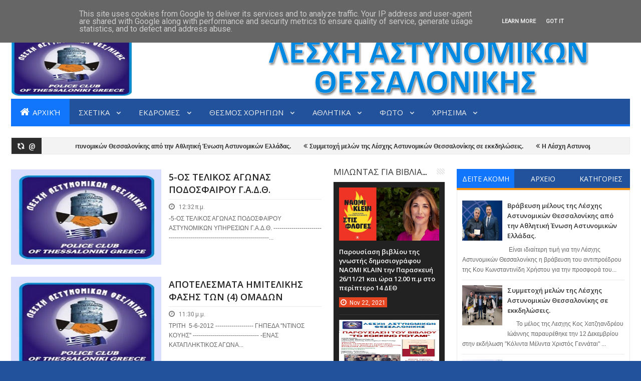

--- FILE ---
content_type: text/html; charset=utf-8
request_url: https://www.google.com/recaptcha/api2/aframe
body_size: 268
content:
<!DOCTYPE HTML><html><head><meta http-equiv="content-type" content="text/html; charset=UTF-8"></head><body><script nonce="IJl2A6EROnoiAXK5-PdFWw">/** Anti-fraud and anti-abuse applications only. See google.com/recaptcha */ try{var clients={'sodar':'https://pagead2.googlesyndication.com/pagead/sodar?'};window.addEventListener("message",function(a){try{if(a.source===window.parent){var b=JSON.parse(a.data);var c=clients[b['id']];if(c){var d=document.createElement('img');d.src=c+b['params']+'&rc='+(localStorage.getItem("rc::a")?sessionStorage.getItem("rc::b"):"");window.document.body.appendChild(d);sessionStorage.setItem("rc::e",parseInt(sessionStorage.getItem("rc::e")||0)+1);localStorage.setItem("rc::h",'1768478034087');}}}catch(b){}});window.parent.postMessage("_grecaptcha_ready", "*");}catch(b){}</script></body></html>

--- FILE ---
content_type: text/javascript; charset=UTF-8
request_url: https://www.lesxhast.gr/feeds/posts/summary/-/%CE%A7%CE%BF%CF%81%CE%B7%CE%B3%CE%AF%CE%B5%CF%82?max-results=3&orderby=published&alt=json-in-script&callback=jQuery183023354765293645952_1768478027941&_=1768478030771
body_size: 2924
content:
// API callback
jQuery183023354765293645952_1768478027941({"version":"1.0","encoding":"UTF-8","feed":{"xmlns":"http://www.w3.org/2005/Atom","xmlns$openSearch":"http://a9.com/-/spec/opensearchrss/1.0/","xmlns$blogger":"http://schemas.google.com/blogger/2008","xmlns$georss":"http://www.georss.org/georss","xmlns$gd":"http://schemas.google.com/g/2005","xmlns$thr":"http://purl.org/syndication/thread/1.0","id":{"$t":"tag:blogger.com,1999:blog-6448907408810817716"},"updated":{"$t":"2026-01-13T16:05:19.861+02:00"},"category":[{"term":"Αθλητικά"},{"term":"Εκδηλώσεις"},{"term":"Ανακοινώσεις"},{"term":"Αφίσες"},{"term":"Ποδόσφαιρο"},{"term":"Λέσχη ανάγνωσης"},{"term":"Ομιλίες"},{"term":"Βιβλία"},{"term":"Φωτο"},{"term":"Δρομείς"},{"term":"Εκδρομές"},{"term":"Συγγραφείς"},{"term":"Bansko"},{"term":"Φιλανθρωπικά"},{"term":"Βουλγαρία"},{"term":"Υποτροφίες"},{"term":"Αποδελτίωση"},{"term":"Ημερίδες"},{"term":"Λέσχη αστυνομικών"},{"term":"Χορηγίες"},{"term":"Video"},{"term":"Βιογραφικά"},{"term":"Μαντά Λένα"},{"term":"Χορηγοί"},{"term":"Αρθρογραφία"},{"term":"Ηλεκτρονικό έγκλημα"},{"term":"SLIDER"},{"term":"Ski"},{"term":"featured"},{"term":"Γιατροί του Κόσμου"},{"term":"Κοροβέσης Περικλής"},{"term":"Κοροβίνης Θωμάς"},{"term":"Σιδέρης Νίκος"},{"term":"Συνεντεύξεις"},{"term":"Σφακιανάκης Εμμανουήλ"},{"term":"Φεστερίδης Γιώργος"},{"term":"Ατζάκας Γιάννης"},{"term":"Βασιλικός Βασίλειος"},{"term":"ΓΗΠΕΔΑ  ΔΙΕΞΑΓΩΓΗΣ"},{"term":"Γαστρονομία"},{"term":"Δελτία Τύπου"},{"term":"Διασκέδαση"},{"term":"Εορτασμοί"},{"term":"Ζγουρός Ισίδωρος"},{"term":"Κληρώσεις"},{"term":"Νικολαϊδου Σοφία"},{"term":"Σκαμπαρδώνης Γιώργος"},{"term":"Σχολή Γονέων"},{"term":"Τουρκία"},{"term":"ΦΩΤΟΓΡΑΦΙΕΣ ΟΜΑΔΩΝ  2015\/2016"},{"term":"Αποστόλου Δημήτριος"},{"term":"Ασκητής Θάνος"},{"term":"Γιωσαφατ Ματθαίος"},{"term":"Δημητριάδης Μάριος"},{"term":"ΕΝΑΡΞΗ  ΠΡΩΤ\/ΤΟΣ"},{"term":"Ευχαριστήρια"},{"term":"Εφημερίδα"},{"term":"Θρησκευτικά"},{"term":"ΚΑΝΟΝΙΣΜΟΣ"},{"term":"Καραμάνης Ηλίας"},{"term":"Προσφορές"},{"term":"Σταύρος Κουγιουμτζής"},{"term":"Σόφια"},{"term":"Φλόγα"}],"title":{"type":"text","$t":"ΛΕΣΧΗ ΑΣΤΥΝΟΜΙΚΩΝ ΘΕΣΣΑΛΟΝΙΚΗΣ"},"subtitle":{"type":"html","$t":""},"link":[{"rel":"http://schemas.google.com/g/2005#feed","type":"application/atom+xml","href":"https:\/\/www.lesxhast.gr\/feeds\/posts\/summary"},{"rel":"self","type":"application/atom+xml","href":"https:\/\/www.blogger.com\/feeds\/6448907408810817716\/posts\/summary\/-\/%CE%A7%CE%BF%CF%81%CE%B7%CE%B3%CE%AF%CE%B5%CF%82?alt=json-in-script\u0026max-results=3\u0026orderby=published"},{"rel":"alternate","type":"text/html","href":"https:\/\/www.lesxhast.gr\/search\/label\/%CE%A7%CE%BF%CF%81%CE%B7%CE%B3%CE%AF%CE%B5%CF%82"},{"rel":"hub","href":"http://pubsubhubbub.appspot.com/"},{"rel":"next","type":"application/atom+xml","href":"https:\/\/www.blogger.com\/feeds\/6448907408810817716\/posts\/summary\/-\/%CE%A7%CE%BF%CF%81%CE%B7%CE%B3%CE%AF%CE%B5%CF%82\/-\/%CE%A7%CE%BF%CF%81%CE%B7%CE%B3%CE%AF%CE%B5%CF%82?alt=json-in-script\u0026start-index=4\u0026max-results=3\u0026orderby=published"}],"author":[{"name":{"$t":"Dimitrios Apostolou"},"uri":{"$t":"http:\/\/www.blogger.com\/profile\/04264929317523750259"},"email":{"$t":"noreply@blogger.com"},"gd$image":{"rel":"http://schemas.google.com/g/2005#thumbnail","width":"16","height":"16","src":"https:\/\/img1.blogblog.com\/img\/b16-rounded.gif"}}],"generator":{"version":"7.00","uri":"http://www.blogger.com","$t":"Blogger"},"openSearch$totalResults":{"$t":"8"},"openSearch$startIndex":{"$t":"1"},"openSearch$itemsPerPage":{"$t":"3"},"entry":[{"id":{"$t":"tag:blogger.com,1999:blog-6448907408810817716.post-467499876212693496"},"published":{"$t":"2024-06-19T08:00:00.001+03:00"},"updated":{"$t":"2024-06-19T18:37:30.691+03:00"},"category":[{"scheme":"http://www.blogger.com/atom/ns#","term":"SLIDER"},{"scheme":"http://www.blogger.com/atom/ns#","term":"Ανακοινώσεις"},{"scheme":"http://www.blogger.com/atom/ns#","term":"Εκδηλώσεις"},{"scheme":"http://www.blogger.com/atom/ns#","term":"Υποτροφίες"},{"scheme":"http://www.blogger.com/atom/ns#","term":"Χορηγίες"}],"title":{"type":"text","$t":" ΧΟΡΗΓΙΕΣ 2024"},"summary":{"type":"text","$t":"\n\u0026nbsp;ΧΟΡΗΓΙΕΣ 2024\n\n\n\n\nΕξασφαλίσαμε\u0026nbsp; 63\u0026nbsp; Χορηγίες !!!\n\nΚλήρωση Πέμπτη 27 Ιουνίου 2024\n\n\n_______________________________________________________________________________\n\n\n\n\n\n\n\nΤα\n κορυφαία εκπαιδευτήρια Μπαχαρακη που λειτουργούν στην Θεσσαλονίκη εδώ \nκαι 50 χρόνια διασφαλίζουν την υψηλότερη ποιότητα διδασκαλίας \nακολουθώντας τις πιο σύγχρονες μεθόδους και με\u0026nbsp;υψηλά\u0026nbsp;ποσοστά "},"link":[{"rel":"replies","type":"application/atom+xml","href":"https:\/\/www.lesxhast.gr\/feeds\/467499876212693496\/comments\/default","title":"Σχόλια ανάρτησης"},{"rel":"replies","type":"text/html","href":"https:\/\/www.lesxhast.gr\/2021\/06\/2021-41-01-2021-50.html#comment-form","title":"0 σχόλια"},{"rel":"edit","type":"application/atom+xml","href":"https:\/\/www.blogger.com\/feeds\/6448907408810817716\/posts\/default\/467499876212693496"},{"rel":"self","type":"application/atom+xml","href":"https:\/\/www.blogger.com\/feeds\/6448907408810817716\/posts\/default\/467499876212693496"},{"rel":"alternate","type":"text/html","href":"https:\/\/www.lesxhast.gr\/2021\/06\/2021-41-01-2021-50.html","title":" ΧΟΡΗΓΙΕΣ 2024"}],"author":[{"name":{"$t":"Dimitrios Apostolou"},"uri":{"$t":"http:\/\/www.blogger.com\/profile\/04264929317523750259"},"email":{"$t":"noreply@blogger.com"},"gd$image":{"rel":"http://schemas.google.com/g/2005#thumbnail","width":"16","height":"16","src":"https:\/\/img1.blogblog.com\/img\/b16-rounded.gif"}}],"media$thumbnail":{"xmlns$media":"http://search.yahoo.com/mrss/","url":"https:\/\/blogger.googleusercontent.com\/img\/b\/R29vZ2xl\/AVvXsEhQ6z3a8SBQ5pcLxKen2zTyDJ3xfctDALAgwKsJJP0CoU_65IM3PdTCWHfPQzU2HKh2NM7B1KvQadRhTi_d_oz40SivGgQgYD8GL4EX5ueEW-8kK8rCsRVqiebqu8EKOmHVciL5RjmY1S2W\/s72-c\/png%253Bbase641a9be5557fdb3f2c.png","height":"72","width":"72"},"thr$total":{"$t":"0"}},{"id":{"$t":"tag:blogger.com,1999:blog-6448907408810817716.post-7156974902257366596"},"published":{"$t":"2019-07-21T17:49:00.000+03:00"},"updated":{"$t":"2019-07-21T21:18:46.089+03:00"},"category":[{"scheme":"http://www.blogger.com/atom/ns#","term":"Κληρώσεις"},{"scheme":"http://www.blogger.com/atom/ns#","term":"Υποτροφίες"},{"scheme":"http://www.blogger.com/atom/ns#","term":"Χορηγίες"}],"title":{"type":"text","$t":"ΝΙΚΗΤΕΣ ΚΛΗΡΩΣΗΣ"},"summary":{"type":"text","$t":"\n\n\u003C!--[if gte vml 1]\u003E\n \n \n  \n  \n  \n  \n  \n  \n  \n  \n  \n  \n  \n  \n \n \n \n\n \n\u003C![endif]--\u003E\u003C!--[if !vml]--\u003E\u003C!--[endif]--\u003E\n\nΟΙ ΠΡΩΤΟΙ ΝΙΚΗΤΕΣ ΤΩΝ ΧΩΡΗΓΙΩΝ. \n\n\n\nΥπεύθυνοι για επικοινωνία\n\nΑΠΟΣΤΟΛΟΥ Δημήτριος 6944 221381\n\nΚΑΡΑΜΑΝΗΣ Ηλίας 6944 332621\n\n\n\n\n\nΑΠΟΤΕΛΈΣΜΑΤΑ \u0026nbsp; \u0026nbsp;ΚΛΉΡΩΣΗΣ\n\n\n\n \n \n\n  ΠΕΡΙΓΡΑΦΗ\n  ΔΩΡΟΥ\n  ΟΝΟΜΑΤΕΠΩΝΥΜΟ\n  ΝΙΚΗΤΗ\n \n\n  ΜΠΑΧΑΡΑΚΗ (Φροντιστήρια) 100% ΥΠΟΤΡ. Γ΄ΛΥΚΕΙΟΥ\u0026nbsp; \u0026nbsp; \u0026"},"link":[{"rel":"replies","type":"application/atom+xml","href":"https:\/\/www.lesxhast.gr\/feeds\/7156974902257366596\/comments\/default","title":"Σχόλια ανάρτησης"},{"rel":"replies","type":"text/html","href":"https:\/\/www.lesxhast.gr\/2013\/07\/blog-post.html#comment-form","title":"0 σχόλια"},{"rel":"edit","type":"application/atom+xml","href":"https:\/\/www.blogger.com\/feeds\/6448907408810817716\/posts\/default\/7156974902257366596"},{"rel":"self","type":"application/atom+xml","href":"https:\/\/www.blogger.com\/feeds\/6448907408810817716\/posts\/default\/7156974902257366596"},{"rel":"alternate","type":"text/html","href":"https:\/\/www.lesxhast.gr\/2013\/07\/blog-post.html","title":"ΝΙΚΗΤΕΣ ΚΛΗΡΩΣΗΣ"}],"author":[{"name":{"$t":"Unknown"},"email":{"$t":"noreply@blogger.com"},"gd$image":{"rel":"http://schemas.google.com/g/2005#thumbnail","width":"16","height":"16","src":"https:\/\/img1.blogblog.com\/img\/b16-rounded.gif"}}],"thr$total":{"$t":"0"}},{"id":{"$t":"tag:blogger.com,1999:blog-6448907408810817716.post-3318512492571546125"},"published":{"$t":"2019-06-25T22:44:00.000+03:00"},"updated":{"$t":"2021-11-22T11:34:04.357+02:00"},"category":[{"scheme":"http://www.blogger.com/atom/ns#","term":"Ανακοινώσεις"},{"scheme":"http://www.blogger.com/atom/ns#","term":"Υποτροφίες"},{"scheme":"http://www.blogger.com/atom/ns#","term":"Χορηγίες"}],"title":{"type":"text","$t":"Για 8η χρονιά ο Θεσμός των Χορηγιών από τη Λέσχη Αστυνομικών Θεσσαλονίκης"},"summary":{"type":"text","$t":"\n\n\n\n\n\n\n\nΕξασφαλίσαμε\u0026nbsp; 60\u0026nbsp; Χορηγίες !!!\n\nΚλήρωση Παρασκευη 28 Ιουνίου 2019\n\n\n\n_______________________________________________________________________________\n\n\n\n\n\nΤα\n κορυφαία εκπαιδευτήρια Μπαχαρακη που λειτουργούν στην Θεσσαλονίκη εδώ \nκαι 50 χρόνια διασφαλίζουν την υψηλότερη ποιότητα διδασκαλίας \nακολουθώντας τις πιο σύγχρονες μεθόδους και με\u0026nbsp;υψηλά\u0026nbsp;ποσοστά επιτυχίας στις "},"link":[{"rel":"replies","type":"application/atom+xml","href":"https:\/\/www.lesxhast.gr\/feeds\/3318512492571546125\/comments\/default","title":"Σχόλια ανάρτησης"},{"rel":"replies","type":"text/html","href":"https:\/\/www.lesxhast.gr\/2018\/06\/65-27-2018-50.html#comment-form","title":"0 σχόλια"},{"rel":"edit","type":"application/atom+xml","href":"https:\/\/www.blogger.com\/feeds\/6448907408810817716\/posts\/default\/3318512492571546125"},{"rel":"self","type":"application/atom+xml","href":"https:\/\/www.blogger.com\/feeds\/6448907408810817716\/posts\/default\/3318512492571546125"},{"rel":"alternate","type":"text/html","href":"https:\/\/www.lesxhast.gr\/2018\/06\/65-27-2018-50.html","title":"Για 8η χρονιά ο Θεσμός των Χορηγιών από τη Λέσχη Αστυνομικών Θεσσαλονίκης"}],"author":[{"name":{"$t":"Unknown"},"email":{"$t":"noreply@blogger.com"},"gd$image":{"rel":"http://schemas.google.com/g/2005#thumbnail","width":"16","height":"16","src":"https:\/\/img1.blogblog.com\/img\/b16-rounded.gif"}}],"media$thumbnail":{"xmlns$media":"http://search.yahoo.com/mrss/","url":"https:\/\/blogger.googleusercontent.com\/img\/b\/R29vZ2xl\/AVvXsEgLoyXiglieL91pS-ujxs5_PQdeN6CNq7kQ6x6nWffFnQTNQrf9ojRx-W7byLzWvBLq_qqnI960f74lR7ygLfk9ZMRddvKZ4GRzzQ1rM5qUU_WFd_au1BTLHrkfFguB3T_zm4rP_SU9Dc4\/s72-c\/XORHGIES-2019.png","height":"72","width":"72"},"thr$total":{"$t":"0"}}]}});

--- FILE ---
content_type: text/plain
request_url: https://www.google-analytics.com/j/collect?v=1&_v=j102&a=1874228230&t=pageview&_s=1&dl=https%3A%2F%2Fwww.lesxhast.gr%2F2012%2F06%2F&ul=en-us%40posix&dt=%CE%99%CE%BF%CF%85%CE%BD%CE%AF%CE%BF%CF%85%202012%20-%20%CE%9B%CE%95%CE%A3%CE%A7%CE%97%20%CE%91%CE%A3%CE%A4%CE%A5%CE%9D%CE%9F%CE%9C%CE%99%CE%9A%CE%A9%CE%9D%20%CE%98%CE%95%CE%A3%CE%A3%CE%91%CE%9B%CE%9F%CE%9D%CE%99%CE%9A%CE%97%CE%A3&sr=1280x720&vp=1280x720&_u=IEBAAEABAAAAACAAI~&jid=1573443631&gjid=1718169511&cid=1092638825.1768478029&tid=UA-68237461-1&_gid=766050584.1768478029&_r=1&_slc=1&z=2007065837
body_size: -450
content:
2,cG-BJFQXDXQN5

--- FILE ---
content_type: text/javascript; charset=UTF-8
request_url: https://www.lesxhast.gr/feeds/posts/summary/-/%CE%93%CE%B1%CF%83%CF%84%CF%81%CE%BF%CE%BD%CE%BF%CE%BC%CE%AF%CE%B1?max-results=3&orderby=published&alt=json-in-script&callback=jQuery183023354765293645952_1768478027940&_=1768478030756
body_size: 2455
content:
// API callback
jQuery183023354765293645952_1768478027940({"version":"1.0","encoding":"UTF-8","feed":{"xmlns":"http://www.w3.org/2005/Atom","xmlns$openSearch":"http://a9.com/-/spec/opensearchrss/1.0/","xmlns$blogger":"http://schemas.google.com/blogger/2008","xmlns$georss":"http://www.georss.org/georss","xmlns$gd":"http://schemas.google.com/g/2005","xmlns$thr":"http://purl.org/syndication/thread/1.0","id":{"$t":"tag:blogger.com,1999:blog-6448907408810817716"},"updated":{"$t":"2026-01-13T16:05:19.861+02:00"},"category":[{"term":"Αθλητικά"},{"term":"Εκδηλώσεις"},{"term":"Ανακοινώσεις"},{"term":"Αφίσες"},{"term":"Ποδόσφαιρο"},{"term":"Λέσχη ανάγνωσης"},{"term":"Ομιλίες"},{"term":"Βιβλία"},{"term":"Φωτο"},{"term":"Δρομείς"},{"term":"Εκδρομές"},{"term":"Συγγραφείς"},{"term":"Bansko"},{"term":"Φιλανθρωπικά"},{"term":"Βουλγαρία"},{"term":"Υποτροφίες"},{"term":"Αποδελτίωση"},{"term":"Ημερίδες"},{"term":"Λέσχη αστυνομικών"},{"term":"Χορηγίες"},{"term":"Video"},{"term":"Βιογραφικά"},{"term":"Μαντά Λένα"},{"term":"Χορηγοί"},{"term":"Αρθρογραφία"},{"term":"Ηλεκτρονικό έγκλημα"},{"term":"SLIDER"},{"term":"Ski"},{"term":"featured"},{"term":"Γιατροί του Κόσμου"},{"term":"Κοροβέσης Περικλής"},{"term":"Κοροβίνης Θωμάς"},{"term":"Σιδέρης Νίκος"},{"term":"Συνεντεύξεις"},{"term":"Σφακιανάκης Εμμανουήλ"},{"term":"Φεστερίδης Γιώργος"},{"term":"Ατζάκας Γιάννης"},{"term":"Βασιλικός Βασίλειος"},{"term":"ΓΗΠΕΔΑ  ΔΙΕΞΑΓΩΓΗΣ"},{"term":"Γαστρονομία"},{"term":"Δελτία Τύπου"},{"term":"Διασκέδαση"},{"term":"Εορτασμοί"},{"term":"Ζγουρός Ισίδωρος"},{"term":"Κληρώσεις"},{"term":"Νικολαϊδου Σοφία"},{"term":"Σκαμπαρδώνης Γιώργος"},{"term":"Σχολή Γονέων"},{"term":"Τουρκία"},{"term":"ΦΩΤΟΓΡΑΦΙΕΣ ΟΜΑΔΩΝ  2015\/2016"},{"term":"Αποστόλου Δημήτριος"},{"term":"Ασκητής Θάνος"},{"term":"Γιωσαφατ Ματθαίος"},{"term":"Δημητριάδης Μάριος"},{"term":"ΕΝΑΡΞΗ  ΠΡΩΤ\/ΤΟΣ"},{"term":"Ευχαριστήρια"},{"term":"Εφημερίδα"},{"term":"Θρησκευτικά"},{"term":"ΚΑΝΟΝΙΣΜΟΣ"},{"term":"Καραμάνης Ηλίας"},{"term":"Προσφορές"},{"term":"Σταύρος Κουγιουμτζής"},{"term":"Σόφια"},{"term":"Φλόγα"}],"title":{"type":"text","$t":"ΛΕΣΧΗ ΑΣΤΥΝΟΜΙΚΩΝ ΘΕΣΣΑΛΟΝΙΚΗΣ"},"subtitle":{"type":"html","$t":""},"link":[{"rel":"http://schemas.google.com/g/2005#feed","type":"application/atom+xml","href":"https:\/\/www.lesxhast.gr\/feeds\/posts\/summary"},{"rel":"self","type":"application/atom+xml","href":"https:\/\/www.blogger.com\/feeds\/6448907408810817716\/posts\/summary\/-\/%CE%93%CE%B1%CF%83%CF%84%CF%81%CE%BF%CE%BD%CE%BF%CE%BC%CE%AF%CE%B1?alt=json-in-script\u0026max-results=3\u0026orderby=published"},{"rel":"alternate","type":"text/html","href":"https:\/\/www.lesxhast.gr\/search\/label\/%CE%93%CE%B1%CF%83%CF%84%CF%81%CE%BF%CE%BD%CE%BF%CE%BC%CE%AF%CE%B1"},{"rel":"hub","href":"http://pubsubhubbub.appspot.com/"}],"author":[{"name":{"$t":"Dimitrios Apostolou"},"uri":{"$t":"http:\/\/www.blogger.com\/profile\/04264929317523750259"},"email":{"$t":"noreply@blogger.com"},"gd$image":{"rel":"http://schemas.google.com/g/2005#thumbnail","width":"16","height":"16","src":"https:\/\/img1.blogblog.com\/img\/b16-rounded.gif"}}],"generator":{"version":"7.00","uri":"http://www.blogger.com","$t":"Blogger"},"openSearch$totalResults":{"$t":"2"},"openSearch$startIndex":{"$t":"1"},"openSearch$itemsPerPage":{"$t":"3"},"entry":[{"id":{"$t":"tag:blogger.com,1999:blog-6448907408810817716.post-650510511756182841"},"published":{"$t":"2013-10-03T00:11:00.000+03:00"},"updated":{"$t":"2015-10-04T21:13:05.289+03:00"},"category":[{"scheme":"http://www.blogger.com/atom/ns#","term":"Γαστρονομία"},{"scheme":"http://www.blogger.com/atom/ns#","term":"Εκδηλώσεις"},{"scheme":"http://www.blogger.com/atom/ns#","term":"Φωτο"}],"title":{"type":"text","$t":"Γαστρονομικο διήμερο δια χειρος Εκτορα Μποτρινι"},"summary":{"type":"text","$t":"\n\n\n\nΟ διάσημος σεφ Έκτορας Μποτρινι βρέθηκε για δυο ημερες στην πόλη μας καλεσμένος του Συλλόγου μας προκειμενου να μαγειρέψει για τους αστυνομικούς της Θεσσαλονίκης στο εστιατόριο του Αστυνομικού Μεγαρου.\n\n\n\n\n\n\n\n\nΟ κ. Μποτρινι αφού ξεναγηθηκε στις εγκαταστάσεις των μαγειρείων της Αστυνομίας και γνωρισε τους \u0026lt;συναδέλφους\u0026gt; του αστυνομικούς μάγειρες, οι οποίοι του επεφύλαξαν θερμή υποδοχή "},"link":[{"rel":"replies","type":"application/atom+xml","href":"https:\/\/www.lesxhast.gr\/feeds\/650510511756182841\/comments\/default","title":"Σχόλια ανάρτησης"},{"rel":"replies","type":"text/html","href":"https:\/\/www.lesxhast.gr\/2013\/10\/blog-post.html#comment-form","title":"0 σχόλια"},{"rel":"edit","type":"application/atom+xml","href":"https:\/\/www.blogger.com\/feeds\/6448907408810817716\/posts\/default\/650510511756182841"},{"rel":"self","type":"application/atom+xml","href":"https:\/\/www.blogger.com\/feeds\/6448907408810817716\/posts\/default\/650510511756182841"},{"rel":"alternate","type":"text/html","href":"https:\/\/www.lesxhast.gr\/2013\/10\/blog-post.html","title":"Γαστρονομικο διήμερο δια χειρος Εκτορα Μποτρινι"}],"author":[{"name":{"$t":"Unknown"},"email":{"$t":"noreply@blogger.com"},"gd$image":{"rel":"http://schemas.google.com/g/2005#thumbnail","width":"16","height":"16","src":"https:\/\/img1.blogblog.com\/img\/b16-rounded.gif"}}],"media$thumbnail":{"xmlns$media":"http://search.yahoo.com/mrss/","url":"https:\/\/blogger.googleusercontent.com\/img\/b\/R29vZ2xl\/AVvXsEh-WVydk_NOmfrMLPkxrO5yqWUBrr7IcEmYFnDnCKM3Mc1NYztQniiw8NpXYOoKfYt4jZc2T0yg_ZUMvb_SubBFMjWJeF-cWzvC1w4gdpxpNoYUmqwaaSMMLXfiEjajRgm0kPneHZWwkprv\/s72-c\/plaketa.jpg","height":"72","width":"72"},"thr$total":{"$t":"0"}},{"id":{"$t":"tag:blogger.com,1999:blog-6448907408810817716.post-6017873230011520050"},"published":{"$t":"2013-09-21T19:07:00.000+03:00"},"updated":{"$t":"2015-10-04T21:16:53.434+03:00"},"category":[{"scheme":"http://www.blogger.com/atom/ns#","term":"Αφίσες"},{"scheme":"http://www.blogger.com/atom/ns#","term":"Γαστρονομία"}],"title":{"type":"text","$t":"Ο Έκτορας Μποτρίνι στο Αστυνομικό Μέγαρο Θεσσαλονίκης"},"summary":{"type":"text","$t":"\n\n\nΟ Έκτορας Μποτρίνι στο Αστυνομικό Μέγαρο \u0026nbsp; \u0026nbsp; \u0026nbsp; \u0026nbsp; \u0026nbsp; \u0026nbsp; \u0026nbsp; \u0026nbsp; \u0026nbsp; \u0026nbsp; \u0026nbsp; \u0026nbsp; \u0026nbsp; \u0026nbsp; \u0026nbsp; \u0026nbsp; \u0026nbsp; Θεσσαλονίκης\n\n\n\n\n\n\n\n\n"},"link":[{"rel":"replies","type":"application/atom+xml","href":"https:\/\/www.lesxhast.gr\/feeds\/6017873230011520050\/comments\/default","title":"Σχόλια ανάρτησης"},{"rel":"replies","type":"text/html","href":"https:\/\/www.lesxhast.gr\/2013\/09\/blog-post_20.html#comment-form","title":"0 σχόλια"},{"rel":"edit","type":"application/atom+xml","href":"https:\/\/www.blogger.com\/feeds\/6448907408810817716\/posts\/default\/6017873230011520050"},{"rel":"self","type":"application/atom+xml","href":"https:\/\/www.blogger.com\/feeds\/6448907408810817716\/posts\/default\/6017873230011520050"},{"rel":"alternate","type":"text/html","href":"https:\/\/www.lesxhast.gr\/2013\/09\/blog-post_20.html","title":"Ο Έκτορας Μποτρίνι στο Αστυνομικό Μέγαρο Θεσσαλονίκης"}],"author":[{"name":{"$t":"Dimitrios Apostolou"},"uri":{"$t":"http:\/\/www.blogger.com\/profile\/04264929317523750259"},"email":{"$t":"noreply@blogger.com"},"gd$image":{"rel":"http://schemas.google.com/g/2005#thumbnail","width":"16","height":"16","src":"https:\/\/img1.blogblog.com\/img\/b16-rounded.gif"}}],"media$thumbnail":{"xmlns$media":"http://search.yahoo.com/mrss/","url":"https:\/\/blogger.googleusercontent.com\/img\/b\/R29vZ2xl\/AVvXsEhxf2G_n0Y-l2SJa8BbHpdzsfLWmXdS5Hc8QwyKx62PmffYc5TTKwdnrEIeaCCcvMher_rr96oNhXdwtncOa1HAR_joFuBEozdspxb16eAKGTTjkJDmAgi2K7B83Wmygg8iOsRJ66xT3io\/s72-c\/afissa_botrini_NEW_FINAL_AKMH.jpg","height":"72","width":"72"},"thr$total":{"$t":"0"}}]}});

--- FILE ---
content_type: text/javascript; charset=UTF-8
request_url: https://www.lesxhast.gr/feeds/posts/default?max-results=20&orderby=published&alt=json-in-script&callback=jQuery183023354765293645952_1768478027935&_=1768478031795
body_size: 56287
content:
// API callback
jQuery183023354765293645952_1768478027935({"version":"1.0","encoding":"UTF-8","feed":{"xmlns":"http://www.w3.org/2005/Atom","xmlns$openSearch":"http://a9.com/-/spec/opensearchrss/1.0/","xmlns$blogger":"http://schemas.google.com/blogger/2008","xmlns$georss":"http://www.georss.org/georss","xmlns$gd":"http://schemas.google.com/g/2005","xmlns$thr":"http://purl.org/syndication/thread/1.0","id":{"$t":"tag:blogger.com,1999:blog-6448907408810817716"},"updated":{"$t":"2026-01-13T16:05:19.861+02:00"},"category":[{"term":"Αθλητικά"},{"term":"Εκδηλώσεις"},{"term":"Ανακοινώσεις"},{"term":"Αφίσες"},{"term":"Ποδόσφαιρο"},{"term":"Λέσχη ανάγνωσης"},{"term":"Ομιλίες"},{"term":"Βιβλία"},{"term":"Φωτο"},{"term":"Δρομείς"},{"term":"Εκδρομές"},{"term":"Συγγραφείς"},{"term":"Bansko"},{"term":"Φιλανθρωπικά"},{"term":"Βουλγαρία"},{"term":"Υποτροφίες"},{"term":"Αποδελτίωση"},{"term":"Ημερίδες"},{"term":"Λέσχη αστυνομικών"},{"term":"Χορηγίες"},{"term":"Video"},{"term":"Βιογραφικά"},{"term":"Μαντά Λένα"},{"term":"Χορηγοί"},{"term":"Αρθρογραφία"},{"term":"Ηλεκτρονικό έγκλημα"},{"term":"SLIDER"},{"term":"Ski"},{"term":"featured"},{"term":"Γιατροί του Κόσμου"},{"term":"Κοροβέσης Περικλής"},{"term":"Κοροβίνης Θωμάς"},{"term":"Σιδέρης Νίκος"},{"term":"Συνεντεύξεις"},{"term":"Σφακιανάκης Εμμανουήλ"},{"term":"Φεστερίδης Γιώργος"},{"term":"Ατζάκας Γιάννης"},{"term":"Βασιλικός Βασίλειος"},{"term":"ΓΗΠΕΔΑ  ΔΙΕΞΑΓΩΓΗΣ"},{"term":"Γαστρονομία"},{"term":"Δελτία Τύπου"},{"term":"Διασκέδαση"},{"term":"Εορτασμοί"},{"term":"Ζγουρός Ισίδωρος"},{"term":"Κληρώσεις"},{"term":"Νικολαϊδου Σοφία"},{"term":"Σκαμπαρδώνης Γιώργος"},{"term":"Σχολή Γονέων"},{"term":"Τουρκία"},{"term":"ΦΩΤΟΓΡΑΦΙΕΣ ΟΜΑΔΩΝ  2015\/2016"},{"term":"Αποστόλου Δημήτριος"},{"term":"Ασκητής Θάνος"},{"term":"Γιωσαφατ Ματθαίος"},{"term":"Δημητριάδης Μάριος"},{"term":"ΕΝΑΡΞΗ  ΠΡΩΤ\/ΤΟΣ"},{"term":"Ευχαριστήρια"},{"term":"Εφημερίδα"},{"term":"Θρησκευτικά"},{"term":"ΚΑΝΟΝΙΣΜΟΣ"},{"term":"Καραμάνης Ηλίας"},{"term":"Προσφορές"},{"term":"Σταύρος Κουγιουμτζής"},{"term":"Σόφια"},{"term":"Φλόγα"}],"title":{"type":"text","$t":"ΛΕΣΧΗ ΑΣΤΥΝΟΜΙΚΩΝ ΘΕΣΣΑΛΟΝΙΚΗΣ"},"subtitle":{"type":"html","$t":""},"link":[{"rel":"http://schemas.google.com/g/2005#feed","type":"application/atom+xml","href":"https:\/\/www.lesxhast.gr\/feeds\/posts\/default"},{"rel":"self","type":"application/atom+xml","href":"https:\/\/www.blogger.com\/feeds\/6448907408810817716\/posts\/default?alt=json-in-script\u0026max-results=20\u0026orderby=published"},{"rel":"alternate","type":"text/html","href":"https:\/\/www.lesxhast.gr\/"},{"rel":"hub","href":"http://pubsubhubbub.appspot.com/"},{"rel":"next","type":"application/atom+xml","href":"https:\/\/www.blogger.com\/feeds\/6448907408810817716\/posts\/default?alt=json-in-script\u0026start-index=21\u0026max-results=20\u0026orderby=published"}],"author":[{"name":{"$t":"Dimitrios Apostolou"},"uri":{"$t":"http:\/\/www.blogger.com\/profile\/04264929317523750259"},"email":{"$t":"noreply@blogger.com"},"gd$image":{"rel":"http://schemas.google.com/g/2005#thumbnail","width":"16","height":"16","src":"https:\/\/img1.blogblog.com\/img\/b16-rounded.gif"}}],"generator":{"version":"7.00","uri":"http://www.blogger.com","$t":"Blogger"},"openSearch$totalResults":{"$t":"394"},"openSearch$startIndex":{"$t":"1"},"openSearch$itemsPerPage":{"$t":"20"},"entry":[{"id":{"$t":"tag:blogger.com,1999:blog-6448907408810817716.post-9121757095287974066"},"published":{"$t":"2025-12-18T19:23:00.002+02:00"},"updated":{"$t":"2025-12-20T11:30:19.298+02:00"},"title":{"type":"text","$t":"Βράβευση μέλους της Λέσχης Αστυνομικών Θεσσαλονίκης από την Αθλητική Ένωση Αστυνομικών Ελλάδας."},"content":{"type":"html","$t":"\u003Cp\u003E\u0026nbsp;Είναι ιδιαίτερη τιμή για την\u0026nbsp;Λέσχης Αστυνομικών Θεσσαλονίκης η βράβευση του αντιπροέδρου της Κου Κωνσταντινίδη Χρήστου για την προσφορά του στην ανάπτυξη του αστυνομικού αθλητισμού.\u003C\/p\u003E\u003Cp\u003EΣυγχαρητήρια στον συνάδελφο και φίλο,καθώς επίσης και στους διοργανωτές για την άψογη διοργάνωση της εκδήλωσης.\u003C\/p\u003E\u003Cbr \/\u003E\u003Cbr \/\u003E\u003Cdiv class=\"separator\" style=\"clear: both; text-align: center;\"\u003E\u003Ca href=\"https:\/\/blogger.googleusercontent.com\/img\/b\/R29vZ2xl\/AVvXsEh8-Qf24vNN9BClon9CHEHAq8KyFiX8bgbysHbNJZKm7EWFkdsZIJPbNlORJs-ALvL_qgCzv2LKf2rVAteHXt51VlXKKxjafkzv5yVj9BuIdejrJvadS4YLTgzAywlHBtnjVSELw9iyWIdnW0nNCb9K9_DVY-ieOuUqECWROzKpVtBrd1ANldm7WJbRZp8\/s964\/1000076867.jpg\" imageanchor=\"1\" style=\"margin-left: 1em; margin-right: 1em;\"\u003E\u003Cimg border=\"0\" data-original-height=\"738\" data-original-width=\"964\" height=\"245\" src=\"https:\/\/blogger.googleusercontent.com\/img\/b\/R29vZ2xl\/AVvXsEh8-Qf24vNN9BClon9CHEHAq8KyFiX8bgbysHbNJZKm7EWFkdsZIJPbNlORJs-ALvL_qgCzv2LKf2rVAteHXt51VlXKKxjafkzv5yVj9BuIdejrJvadS4YLTgzAywlHBtnjVSELw9iyWIdnW0nNCb9K9_DVY-ieOuUqECWROzKpVtBrd1ANldm7WJbRZp8\/s320\/1000076867.jpg\" width=\"320\" \/\u003E\u003C\/a\u003E\u003C\/div\u003E\u003Cbr \/\u003E\u003Cp\u003E\u003Cbr \/\u003E\u003C\/p\u003E\u003Cbr \/\u003E\u003Cbr \/\u003E\u003Cp\u003E\u003Cbr \/\u003E\u003C\/p\u003E\u003Cdiv class=\"separator\" style=\"clear: both; text-align: center;\"\u003E\u003Ca href=\"https:\/\/blogger.googleusercontent.com\/img\/b\/R29vZ2xl\/AVvXsEjn6NZJCn6l9lgNiXH8hJ8HbUGtaGTJ1e3yZllAYhYDLdyPxOjZGXgrx3gmZzhlPMuqOUr8kXqo8pPbY_UCWZzv5vDjTllM3Mh9UWwmg59jjhYmjTl69PzJRzUF-4dgyqvq6c8bOTbJGTOLTBMpz9GRi4jkTB10zQXQGAfBHWBHczyp1ZtxzkjpSmaDvNU\/s831\/1000076782.jpg\" style=\"margin-left: 1em; margin-right: 1em;\"\u003E\u003Cimg border=\"0\" data-original-height=\"831\" data-original-width=\"640\" height=\"320\" src=\"https:\/\/blogger.googleusercontent.com\/img\/b\/R29vZ2xl\/AVvXsEjn6NZJCn6l9lgNiXH8hJ8HbUGtaGTJ1e3yZllAYhYDLdyPxOjZGXgrx3gmZzhlPMuqOUr8kXqo8pPbY_UCWZzv5vDjTllM3Mh9UWwmg59jjhYmjTl69PzJRzUF-4dgyqvq6c8bOTbJGTOLTBMpz9GRi4jkTB10zQXQGAfBHWBHczyp1ZtxzkjpSmaDvNU\/s320\/1000076782.jpg\" width=\"246\" \/\u003E\u003C\/a\u003E\u003C\/div\u003E\u003Cbr \/\u003E\u003Cdiv class=\"separator\" style=\"clear: both; text-align: center;\"\u003E\u003Ca href=\"https:\/\/blogger.googleusercontent.com\/img\/b\/R29vZ2xl\/AVvXsEgqP4xvCc-1lBkqpzR9VuYkqv-Q0H1yF_HF2S2ajdu8fr_fkUjg67UdlWVeS-BcPZ_gWlHSb5aw_v_qUxJ9a80EUv55GKqyC15uViAolcOeOUkShnPPEKOgZJnWLfzro0qVmmQfCRwUUVTvsFPEZnQL4RdOmWNGZAfzdvOk6oQOALLbfDSqbe4qbwOEmhU\/s757\/1000076781.jpg\" style=\"margin-left: 1em; margin-right: 1em;\"\u003E\u003Cimg border=\"0\" data-original-height=\"757\" data-original-width=\"481\" height=\"320\" src=\"https:\/\/blogger.googleusercontent.com\/img\/b\/R29vZ2xl\/AVvXsEgqP4xvCc-1lBkqpzR9VuYkqv-Q0H1yF_HF2S2ajdu8fr_fkUjg67UdlWVeS-BcPZ_gWlHSb5aw_v_qUxJ9a80EUv55GKqyC15uViAolcOeOUkShnPPEKOgZJnWLfzro0qVmmQfCRwUUVTvsFPEZnQL4RdOmWNGZAfzdvOk6oQOALLbfDSqbe4qbwOEmhU\/s320\/1000076781.jpg\" width=\"203\" \/\u003E\u003C\/a\u003E\u003Cdiv class=\"separator\" style=\"clear: both; text-align: center;\"\u003E\u003Ca href=\"https:\/\/blogger.googleusercontent.com\/img\/b\/R29vZ2xl\/AVvXsEirgbxdaVjeaTKCcdjLANtoU_wCfUxh1IyaCOsLJIzOMW5T70R5v5E1W1SG7f9-FnfXUYtV6pSnBVdC9QarKBiup849_qwcIkL6VdiQwYP-zWxcio3cyVYylxOou4G-Nv_9Maon3alyjt0l1SEjvpAGt3ngPxmbLL27uCLtT43j1jBcfcEM4oxmptPV90w\/s1600\/1000076783.jpg\" style=\"margin-left: 1em; margin-right: 1em;\"\u003E\u003Cimg border=\"0\" data-original-height=\"1472\" data-original-width=\"1600\" height=\"294\" src=\"https:\/\/blogger.googleusercontent.com\/img\/b\/R29vZ2xl\/AVvXsEirgbxdaVjeaTKCcdjLANtoU_wCfUxh1IyaCOsLJIzOMW5T70R5v5E1W1SG7f9-FnfXUYtV6pSnBVdC9QarKBiup849_qwcIkL6VdiQwYP-zWxcio3cyVYylxOou4G-Nv_9Maon3alyjt0l1SEjvpAGt3ngPxmbLL27uCLtT43j1jBcfcEM4oxmptPV90w\/s320\/1000076783.jpg\" width=\"320\" \/\u003E\u003C\/a\u003E\u003C\/div\u003E\u003Cbr \/\u003E\u003C\/div\u003E\u003Cbr \/\u003E"},"link":[{"rel":"replies","type":"application/atom+xml","href":"https:\/\/www.lesxhast.gr\/feeds\/9121757095287974066\/comments\/default","title":"Σχόλια ανάρτησης"},{"rel":"replies","type":"text/html","href":"https:\/\/www.lesxhast.gr\/2025\/12\/blog-post_8.html#comment-form","title":"0 σχόλια"},{"rel":"edit","type":"application/atom+xml","href":"https:\/\/www.blogger.com\/feeds\/6448907408810817716\/posts\/default\/9121757095287974066"},{"rel":"self","type":"application/atom+xml","href":"https:\/\/www.blogger.com\/feeds\/6448907408810817716\/posts\/default\/9121757095287974066"},{"rel":"alternate","type":"text/html","href":"https:\/\/www.lesxhast.gr\/2025\/12\/blog-post_8.html","title":"Βράβευση μέλους της Λέσχης Αστυνομικών Θεσσαλονίκης από την Αθλητική Ένωση Αστυνομικών Ελλάδας."}],"author":[{"name":{"$t":"Lorentzo"},"uri":{"$t":"http:\/\/www.blogger.com\/profile\/04321078902772477341"},"email":{"$t":"noreply@blogger.com"},"gd$image":{"rel":"http://schemas.google.com/g/2005#thumbnail","width":"16","height":"16","src":"https:\/\/img1.blogblog.com\/img\/b16-rounded.gif"}}],"media$thumbnail":{"xmlns$media":"http://search.yahoo.com/mrss/","url":"https:\/\/blogger.googleusercontent.com\/img\/b\/R29vZ2xl\/AVvXsEh8-Qf24vNN9BClon9CHEHAq8KyFiX8bgbysHbNJZKm7EWFkdsZIJPbNlORJs-ALvL_qgCzv2LKf2rVAteHXt51VlXKKxjafkzv5yVj9BuIdejrJvadS4YLTgzAywlHBtnjVSELw9iyWIdnW0nNCb9K9_DVY-ieOuUqECWROzKpVtBrd1ANldm7WJbRZp8\/s72-c\/1000076867.jpg","height":"72","width":"72"},"thr$total":{"$t":"0"}},{"id":{"$t":"tag:blogger.com,1999:blog-6448907408810817716.post-5616721120920670739"},"published":{"$t":"2025-12-18T19:08:00.000+02:00"},"updated":{"$t":"2025-12-18T19:08:24.132+02:00"},"title":{"type":"text","$t":"Συμμετοχή μελών της Λέσχης Αστυνομικών Θεσσαλονίκης σε εκκδηλώσεις."},"content":{"type":"html","$t":"\u003Cp\u003E\u0026nbsp;\u003Cspan\u003E\u0026nbsp; \u0026nbsp; Το μέλος της Λεσχης Κος Χατζηανδρέου Ιώάννης παραυρέθηκε την 12 Δεκεμβρίου στην εκδήλωση \"Κόλιντα Μέλιντα Χριστός Γεννάται\" που διοργάνωσε η Αθλητική Ένωση Αστυνομικών Ελλάδας ΠΒΕ.\u003C\/span\u003E\u003C\/p\u003E\u003Cp\u003E\u003Cspan\u003EΣάν Λέσχη αστυνομικών Θεσσαλονίκης εκφράζουμε τα συγχαρητήρια στους διοργανωτές και στο τμήμα παραδοσιακών χωρών της Α.Ε.Αστυνομικών Π.Β.Ε.\u003C\/span\u003E\u003C\/p\u003E\u003Cdiv class=\"separator\" style=\"clear: both; text-align: center;\"\u003E\u003Ca href=\"https:\/\/blogger.googleusercontent.com\/img\/b\/R29vZ2xl\/AVvXsEgjOVGjgMnd-g6ceCmp2V6y-6Xg4JffneAwlrmCcaFwwzZcX7THhvdaFLn_uP5NaL63MUH4skRW4tsFbiYR2aLBwHSu5m405d78SnDwIpmgqblnNsj7I-1eRDCdax8BF6XIjkVMPLg9cM1k1quO0_ZmY42xePjpjrP3e_HwfPtFZkd3U5nPaD3JmW1kdOY\/s1800\/1000076784.jpg\" imageanchor=\"1\" style=\"margin-left: 1em; margin-right: 1em;\"\u003E\u003Cimg border=\"0\" data-original-height=\"1350\" data-original-width=\"1800\" height=\"240\" src=\"https:\/\/blogger.googleusercontent.com\/img\/b\/R29vZ2xl\/AVvXsEgjOVGjgMnd-g6ceCmp2V6y-6Xg4JffneAwlrmCcaFwwzZcX7THhvdaFLn_uP5NaL63MUH4skRW4tsFbiYR2aLBwHSu5m405d78SnDwIpmgqblnNsj7I-1eRDCdax8BF6XIjkVMPLg9cM1k1quO0_ZmY42xePjpjrP3e_HwfPtFZkd3U5nPaD3JmW1kdOY\/s320\/1000076784.jpg\" width=\"320\" \/\u003E\u003C\/a\u003E\u003C\/div\u003E\u003Cbr \/\u003E\u003Cp\u003E\u003C\/p\u003E"},"link":[{"rel":"replies","type":"application/atom+xml","href":"https:\/\/www.lesxhast.gr\/feeds\/5616721120920670739\/comments\/default","title":"Σχόλια ανάρτησης"},{"rel":"replies","type":"text/html","href":"https:\/\/www.lesxhast.gr\/2025\/12\/blog-post_18.html#comment-form","title":"0 σχόλια"},{"rel":"edit","type":"application/atom+xml","href":"https:\/\/www.blogger.com\/feeds\/6448907408810817716\/posts\/default\/5616721120920670739"},{"rel":"self","type":"application/atom+xml","href":"https:\/\/www.blogger.com\/feeds\/6448907408810817716\/posts\/default\/5616721120920670739"},{"rel":"alternate","type":"text/html","href":"https:\/\/www.lesxhast.gr\/2025\/12\/blog-post_18.html","title":"Συμμετοχή μελών της Λέσχης Αστυνομικών Θεσσαλονίκης σε εκκδηλώσεις."}],"author":[{"name":{"$t":"Lorentzo"},"uri":{"$t":"http:\/\/www.blogger.com\/profile\/04321078902772477341"},"email":{"$t":"noreply@blogger.com"},"gd$image":{"rel":"http://schemas.google.com/g/2005#thumbnail","width":"16","height":"16","src":"https:\/\/img1.blogblog.com\/img\/b16-rounded.gif"}}],"media$thumbnail":{"xmlns$media":"http://search.yahoo.com/mrss/","url":"https:\/\/blogger.googleusercontent.com\/img\/b\/R29vZ2xl\/AVvXsEgjOVGjgMnd-g6ceCmp2V6y-6Xg4JffneAwlrmCcaFwwzZcX7THhvdaFLn_uP5NaL63MUH4skRW4tsFbiYR2aLBwHSu5m405d78SnDwIpmgqblnNsj7I-1eRDCdax8BF6XIjkVMPLg9cM1k1quO0_ZmY42xePjpjrP3e_HwfPtFZkd3U5nPaD3JmW1kdOY\/s72-c\/1000076784.jpg","height":"72","width":"72"},"thr$total":{"$t":"0"}},{"id":{"$t":"tag:blogger.com,1999:blog-6448907408810817716.post-6976781285793803993"},"published":{"$t":"2025-12-01T21:29:00.018+02:00"},"updated":{"$t":"2025-12-01T23:00:33.621+02:00"},"title":{"type":"text","$t":"Η Λέσχη Αστυνομικών Θεσσαλονίκης διοργάνωσε τουρνουά ποδοσφαίρου στην μνήμη του Ανθ\/μου Γιώργου Λυγγερίδη."},"content":{"type":"html","$t":"\u003Cp\u003E\u0026nbsp;\u003C\/p\u003E\u003Cdiv class=\"post-body entry-content\" id=\"post-body-7563265435690965774\" style=\"box-sizing: border-box; color: #666666; font-family: arial, Helvetica, san-serif; font-size: 12px; line-height: 1.6em; margin: 0px 0px 35px; padding-top: 10px; width: 589.135px;\"\u003E\u003Cdiv id=\"body-post\" style=\"box-sizing: border-box;\"\u003E\u003Cdiv itemprop=\"articleBody\" style=\"box-sizing: border-box;\"\u003E\u003Cbr style=\"background-color: white; box-sizing: border-box;\" \/\u003E\u003Cspan style=\"background-color: white;\"\u003EΗ Λέσχη Αστυνομικών Θεσσαλονίκης πραγματοποιήσε τουρνουά ποδοσφαίρου στο Δημοτικό\u003C\/span\u003E\u003Cbr style=\"background-color: white; box-sizing: border-box;\" \/\u003E\u003Cspan style=\"background-color: white;\"\u003Eγηπέδο ποδοσφαίρου Νέας Ευκαρπίας, την Δευτέρα 01 Δεκεμβρίου 2025 κατά τις ωρες 16.00 με\u003C\/span\u003E\u003Cbr style=\"background-color: white; box-sizing: border-box;\" \/\u003E\u003Cspan style=\"background-color: white;\"\u003E21.00, στην μνήμη του Ανθ\/μου Γιώργου Λυγγερίδη.\u003C\/span\u003E\u003Cdiv style=\"background-color: white; box-sizing: border-box;\"\u003E\u003Cbr style=\"box-sizing: border-box;\" \/\u003EΣτο ανωτέρω τουρνουά συμμετειχαν η ποδοσφαίρικη ομάδα Βετεράνων Θεσσαλονίκης,που\u0026nbsp;\u003Cbr style=\"box-sizing: border-box;\" \/\u003Eαποτελούναν από παλαίμαχους ποδοσφαιριστές του ΠΑΟΚ,ΑΡΗ,ΗΡΑΚΛΗ, καθώς και η ποδοσφαιρική ομάδα της Δικαστικής Αστυνομίας Θεσσαλονίκης και της Λέσχης Αστυνομικών Θεσσαλονίκης.\u003C\/div\u003E\u003Cdiv style=\"background-color: white; box-sizing: border-box;\"\u003E\u003Cbr style=\"box-sizing: border-box;\" \/\u003EΉταν ιδιαίτερη τιμή για εμάς, που μας τίμησαν με την παρουσία τους, οι γονείς του Ανθ\/μου Γιώργου Λυγγερίδη, ο συντονιστής γραφείου Πρωθυπουργού στην Θεσσαλονίκη ,κος Γιάννης Παπαγεωργίου, ο πρώην γενικός γραμματεας αθλητισμού ,κος Λυσσαρίδης Γεώργιος, ο αντιδήμαρχος πολιτικής προστασίας κος Σταυρος Φέτκος και ο δημοτικός συμβουλος Νταμπούλιας Δημήτριοςτου\u0026nbsp; δήμου Παύλου Μελλά, ο δημοτικός σύμβουλος δημου Νεάπολης-Συκεών Μηνάς Στιντσιούδης .\u003C\/div\u003E\u003Cdiv style=\"background-color: white; box-sizing: border-box;\"\u003E\u003Cbr \/\u003E\u003C\/div\u003E\u003Cdiv style=\"background-color: white; box-sizing: border-box;\"\u003E\u0026nbsp;Εκ μέρους της Γενικης Αστυνομικής Διευθυνσης παρέστη ο Ταξίαρχος κος Τσιάκαλος Στελλιός Επίσης, παρεβρέθησαν, εκπρόσωπος\u0026nbsp; της Διευθυνσης Αμεσης Δράσης, ο Γεν.Γραμματέας του IPA Θεσσαλονίκης, κος Κανέλης Μάκης και\u0026nbsp; εκ μέρους της ΕΑΥΘ, ο κος Ιλιάδης Αθανάσιος.\u0026nbsp;\u003C\/div\u003E\u003Cdiv style=\"background-color: white; box-sizing: border-box;\"\u003E\u003Cbr \/\u003E\u003C\/div\u003E\u003Cdiv style=\"background-color: white; box-sizing: border-box;\"\u003EΕυχαριστούμε την ΕΔΟΜΑΚ και την πολτικη προστασια δήμου Παυλου Μελλά για την ιατρική επιμέλεια-φροντίδα της διοργάνωσεις, καθώς και όλους τους διατητές και ποδοσφαιριστές που συμμετείχαν.\u003C\/div\u003E\u003Cdiv style=\"background-color: white; box-sizing: border-box;\"\u003E\u003Cbr \/\u003E\u003C\/div\u003E\u003Cdiv style=\"background-color: white; box-sizing: border-box;\"\u003EΕπίσης, ευχαριστούμε θερμά όλους όσους παρεβρέθησαν. Θεωρούμε ότι η παρουσία τους\u0026nbsp; στο ανωτέρω γεγονός συνέβαλε ιδιαίτερα στην ανάδειξη του μηνύματος που θέλουμε να διαδώσουμε.\u003C\/div\u003E\u003Cdiv class=\"separator\" style=\"clear: both; text-align: center;\"\u003E\u003Ca href=\"https:\/\/blogger.googleusercontent.com\/img\/b\/R29vZ2xl\/AVvXsEjqt7rwVqBfsR_OJah3C_7Yji28AwutDOWyoHMS_ulpT3xD-cV5zZlWTajYk0cje2ohN65wA66rZ6qumafZfT9QphSW5GH145yXM0oYsrqUy4f9Y1091eO6QVxjVo6O_7hyqAjd31iSW6nr5biB4GHnU0ArodTZURQltfvvb_hinD6HUjcEdFtEr9Tt_s4\/s1600\/1000073648.jpg\" style=\"margin-left: 1em; margin-right: 1em;\"\u003E\u003Cimg border=\"0\" data-original-height=\"1200\" data-original-width=\"1600\" height=\"240\" src=\"https:\/\/blogger.googleusercontent.com\/img\/b\/R29vZ2xl\/AVvXsEjqt7rwVqBfsR_OJah3C_7Yji28AwutDOWyoHMS_ulpT3xD-cV5zZlWTajYk0cje2ohN65wA66rZ6qumafZfT9QphSW5GH145yXM0oYsrqUy4f9Y1091eO6QVxjVo6O_7hyqAjd31iSW6nr5biB4GHnU0ArodTZURQltfvvb_hinD6HUjcEdFtEr9Tt_s4\/s320\/1000073648.jpg\" width=\"320\" \/\u003E\u003C\/a\u003E\u003C\/div\u003E\u003Cbr \/\u003E\u003Cdiv class=\"separator\" style=\"clear: both; text-align: center;\"\u003E\u003Ca href=\"https:\/\/blogger.googleusercontent.com\/img\/b\/R29vZ2xl\/AVvXsEhoRY8o6i3H-D1WPCTw0PvL6o7VLsKRVapo0ZK-Ol0L5JWRg0iUSsTK2lNybHkuuHkfgmQxECNOtW1pv2EPQL8zDn5aydNjD5DwijqojfWp0P8hLFZBQLfTKjh5PvGxp6H6pQPuQ3y1DBXOcQPYivksNO-k4twtbIh8YD0XLdLNn2zQkGr_E1x9Uy-OBHU\/s2048\/1000073642.jpg\" style=\"margin-left: 1em; margin-right: 1em;\"\u003E\u003Cimg border=\"0\" data-original-height=\"1365\" data-original-width=\"2048\" height=\"213\" src=\"https:\/\/blogger.googleusercontent.com\/img\/b\/R29vZ2xl\/AVvXsEhoRY8o6i3H-D1WPCTw0PvL6o7VLsKRVapo0ZK-Ol0L5JWRg0iUSsTK2lNybHkuuHkfgmQxECNOtW1pv2EPQL8zDn5aydNjD5DwijqojfWp0P8hLFZBQLfTKjh5PvGxp6H6pQPuQ3y1DBXOcQPYivksNO-k4twtbIh8YD0XLdLNn2zQkGr_E1x9Uy-OBHU\/s320\/1000073642.jpg\" width=\"320\" \/\u003E\u003C\/a\u003E\u003C\/div\u003E\u003Cbr \/\u003E\u003Cdiv class=\"separator\" style=\"clear: both; text-align: center;\"\u003E\u003Ca href=\"https:\/\/blogger.googleusercontent.com\/img\/b\/R29vZ2xl\/AVvXsEjL4KWVU5HysiFklSAZLH-Q15whETPSvXUgEHs8Y0nFxc3WfzoU2jq5dg2Z0-ndHVecPAQKKpmU2S1MDDQc30dE6ctvw7SJqwRioz293vrZlSNl1NB7-MDObsKRoZ89wjzoDuZ3RmEi7dY7NobxsgdWfRxyi-A2p6qzbCKeI9moryYDkZD0OJv4rBd4Qtk\/s2048\/1000073644.jpg\" style=\"margin-left: 1em; margin-right: 1em;\"\u003E\u003Cimg border=\"0\" data-original-height=\"1367\" data-original-width=\"2048\" height=\"214\" src=\"https:\/\/blogger.googleusercontent.com\/img\/b\/R29vZ2xl\/AVvXsEjL4KWVU5HysiFklSAZLH-Q15whETPSvXUgEHs8Y0nFxc3WfzoU2jq5dg2Z0-ndHVecPAQKKpmU2S1MDDQc30dE6ctvw7SJqwRioz293vrZlSNl1NB7-MDObsKRoZ89wjzoDuZ3RmEi7dY7NobxsgdWfRxyi-A2p6qzbCKeI9moryYDkZD0OJv4rBd4Qtk\/s320\/1000073644.jpg\" width=\"320\" \/\u003E\u003C\/a\u003E\u003C\/div\u003E\u003Cbr \/\u003E\u003Cdiv class=\"separator\" style=\"clear: both; text-align: center;\"\u003E\u003Ca href=\"https:\/\/blogger.googleusercontent.com\/img\/b\/R29vZ2xl\/AVvXsEgz40SLWYFbKpqM3fKvS2esuLy17Vu8rZinzSDekG7fYHBQjEOLVRYRPGdqEsMXinx8K9ePGg8vOlX0xkscAITarQRcDo0aoLJPJUCs2_AAnKYJ8NZIl8hgENex1TA2vMlIA2ub9RcbaFr7DEPVt_G_apdQ8kr2O6RyBW53QXvPbK9a5hoRiHacrfNSLgw\/s2048\/1000073645.jpg\" style=\"margin-left: 1em; margin-right: 1em;\"\u003E\u003Cimg border=\"0\" data-original-height=\"1367\" data-original-width=\"2048\" height=\"214\" src=\"https:\/\/blogger.googleusercontent.com\/img\/b\/R29vZ2xl\/AVvXsEgz40SLWYFbKpqM3fKvS2esuLy17Vu8rZinzSDekG7fYHBQjEOLVRYRPGdqEsMXinx8K9ePGg8vOlX0xkscAITarQRcDo0aoLJPJUCs2_AAnKYJ8NZIl8hgENex1TA2vMlIA2ub9RcbaFr7DEPVt_G_apdQ8kr2O6RyBW53QXvPbK9a5hoRiHacrfNSLgw\/s320\/1000073645.jpg\" width=\"320\" \/\u003E\u003C\/a\u003E\u003C\/div\u003E\u003Cbr \/\u003E\u003Cdiv class=\"separator\" style=\"clear: both; text-align: center;\"\u003E\u003Ca href=\"https:\/\/blogger.googleusercontent.com\/img\/b\/R29vZ2xl\/AVvXsEgXazKmSIZqmryt9QWbg1e0vYSrKbhRwpBs-a6F7NUvrRbs7X6K1y8jD-G4FfVhX_0YXV1IwrlT9fa3E6nYFWt3GIxKEwAe_l-bcV-mIJV-ilYCMJqPuLIe0f0gKMb6vTj8zmn7ZWw7ibg-ExZcTQNNYAkbg5Sf-kAwGAS31yn8TQGdGbM9ZXSHNEiIMjE\/s1600\/1000073647.jpg\" style=\"margin-left: 1em; margin-right: 1em;\"\u003E\u003Cimg border=\"0\" data-original-height=\"1200\" data-original-width=\"1600\" height=\"240\" src=\"https:\/\/blogger.googleusercontent.com\/img\/b\/R29vZ2xl\/AVvXsEgXazKmSIZqmryt9QWbg1e0vYSrKbhRwpBs-a6F7NUvrRbs7X6K1y8jD-G4FfVhX_0YXV1IwrlT9fa3E6nYFWt3GIxKEwAe_l-bcV-mIJV-ilYCMJqPuLIe0f0gKMb6vTj8zmn7ZWw7ibg-ExZcTQNNYAkbg5Sf-kAwGAS31yn8TQGdGbM9ZXSHNEiIMjE\/s320\/1000073647.jpg\" width=\"320\" \/\u003E\u003C\/a\u003E\u003C\/div\u003E\u003Cbr \/\u003E\u003Cdiv class=\"separator\" style=\"clear: both; text-align: center;\"\u003E\u003Ca href=\"https:\/\/blogger.googleusercontent.com\/img\/b\/R29vZ2xl\/AVvXsEjzC_clknujkdMl1FhPctB86ylxhx0x-I468B4y9cYJdiBC8inYTx35NvH1yEbsnrF9sLTLAbU_8cfYcASQVXWICxmvCIPzOa-6AK9zdyjnfUw6cffokbGYlQCIRgetiGlAOnchZad80vg6R9EY9E-BgQlTeXrpW-tCedoog-rQvcU6Vpgk89iaA3ks__4\/s2048\/1000073643.jpg\" style=\"margin-left: 1em; margin-right: 1em;\"\u003E\u003Cimg border=\"0\" data-original-height=\"1365\" data-original-width=\"2048\" height=\"213\" src=\"https:\/\/blogger.googleusercontent.com\/img\/b\/R29vZ2xl\/AVvXsEjzC_clknujkdMl1FhPctB86ylxhx0x-I468B4y9cYJdiBC8inYTx35NvH1yEbsnrF9sLTLAbU_8cfYcASQVXWICxmvCIPzOa-6AK9zdyjnfUw6cffokbGYlQCIRgetiGlAOnchZad80vg6R9EY9E-BgQlTeXrpW-tCedoog-rQvcU6Vpgk89iaA3ks__4\/s320\/1000073643.jpg\" width=\"320\" \/\u003E\u003C\/a\u003E\u003C\/div\u003E\u003Cbr \/\u003E\u003Cdiv class=\"separator\" style=\"clear: both; text-align: center;\"\u003E\u003Ca href=\"https:\/\/blogger.googleusercontent.com\/img\/b\/R29vZ2xl\/AVvXsEhhfcNl-uKDG1C_YtOgn9QlP9c2y8eML1YONWGLS2iPbYh_6xq1lIxAvFoC6XkjijsVRPbzPGA8qxKBO7805SB4fGk4Svft61ta7BM8oXAzwHo6VN9eeWjcfabnTNV4Ea6NgstmbuDB7ZBYCKidQ-3FLtAjjJ8Mf2GttxvymTT9d2fD_S15IdP_zm4suH8\/s2048\/1000073641.jpg\" style=\"margin-left: 1em; margin-right: 1em;\"\u003E\u003Cimg border=\"0\" data-original-height=\"1365\" data-original-width=\"2048\" height=\"213\" src=\"https:\/\/blogger.googleusercontent.com\/img\/b\/R29vZ2xl\/AVvXsEhhfcNl-uKDG1C_YtOgn9QlP9c2y8eML1YONWGLS2iPbYh_6xq1lIxAvFoC6XkjijsVRPbzPGA8qxKBO7805SB4fGk4Svft61ta7BM8oXAzwHo6VN9eeWjcfabnTNV4Ea6NgstmbuDB7ZBYCKidQ-3FLtAjjJ8Mf2GttxvymTT9d2fD_S15IdP_zm4suH8\/s320\/1000073641.jpg\" width=\"320\" \/\u003E\u003C\/a\u003E\u003C\/div\u003E\u003Cbr \/\u003E\u003Cdiv style=\"background-color: white; box-sizing: border-box;\"\u003E\u003Cbr \/\u003E\u003C\/div\u003E\u003Cdiv class=\"separator\" style=\"clear: both; text-align: center;\"\u003E\u003Ca href=\"https:\/\/blogger.googleusercontent.com\/img\/b\/R29vZ2xl\/AVvXsEgBJOUlpWGJyvQ2cms4WJ-bdS13kec5oWsU2BVX9XDBFSx6QT2hrFxgXmx7ZjtjiiFyMjGKwVAkzS6fwrn5I61Xa7aEafRNqu2f0j3roBdxAmZnwO2AO9CK1nGABvqFZmPwb7bzKcEexXPrEn0Hj3oNW2mb_Wr3Lb3LQEQfVWxErPhD4PI0FHIjKBNgNnY\/s2048\/1000073646.jpg\" style=\"margin-left: 1em; margin-right: 1em;\"\u003E\u003Cimg border=\"0\" data-original-height=\"1367\" data-original-width=\"2048\" height=\"214\" src=\"https:\/\/blogger.googleusercontent.com\/img\/b\/R29vZ2xl\/AVvXsEgBJOUlpWGJyvQ2cms4WJ-bdS13kec5oWsU2BVX9XDBFSx6QT2hrFxgXmx7ZjtjiiFyMjGKwVAkzS6fwrn5I61Xa7aEafRNqu2f0j3roBdxAmZnwO2AO9CK1nGABvqFZmPwb7bzKcEexXPrEn0Hj3oNW2mb_Wr3Lb3LQEQfVWxErPhD4PI0FHIjKBNgNnY\/s320\/1000073646.jpg\" width=\"320\" \/\u003E\u003C\/a\u003E\u003C\/div\u003E\u003Cbr \/\u003E\u003Cdiv\u003E\u003Cbr \/\u003E\u003C\/div\u003E\u003C\/div\u003E\u003Cdiv class=\"separator\" style=\"clear: both; text-align: center;\"\u003E\u003Ca href=\"https:\/\/blogger.googleusercontent.com\/img\/b\/R29vZ2xl\/AVvXsEjxHhfwU4USc3j2T7q-WHqZbxfieMMgEcpbBaJzjZTWEahmmIdCMHpx0YAm5BLIDnrLPFHhYsAHi-CSA3YCMND3UETluSTAQW6iOIise8nTNXNw1yB0VznOzlhvAfkf0cgPJs29Ln_hAPfSDuHDr6QP_OWx_JkDfGr2AqhgeIgoXTKT4l7Z3nFboqOADn0\/s320\/1000073649.webp\" style=\"margin-left: 1em; margin-right: 1em;\"\u003E\u003Cimg border=\"0\" data-original-height=\"320\" data-original-width=\"242\" height=\"320\" src=\"https:\/\/blogger.googleusercontent.com\/img\/b\/R29vZ2xl\/AVvXsEjxHhfwU4USc3j2T7q-WHqZbxfieMMgEcpbBaJzjZTWEahmmIdCMHpx0YAm5BLIDnrLPFHhYsAHi-CSA3YCMND3UETluSTAQW6iOIise8nTNXNw1yB0VznOzlhvAfkf0cgPJs29Ln_hAPfSDuHDr6QP_OWx_JkDfGr2AqhgeIgoXTKT4l7Z3nFboqOADn0\/s1600\/1000073649.webp\" width=\"242\" \/\u003E\u003C\/a\u003E\u003C\/div\u003E\u003Cbr \/\u003E\u003C\/div\u003E\u003C\/div\u003E"},"link":[{"rel":"replies","type":"application/atom+xml","href":"https:\/\/www.lesxhast.gr\/feeds\/6976781285793803993\/comments\/default","title":"Σχόλια ανάρτησης"},{"rel":"replies","type":"text/html","href":"https:\/\/www.lesxhast.gr\/2025\/12\/blog-post.html#comment-form","title":"0 σχόλια"},{"rel":"edit","type":"application/atom+xml","href":"https:\/\/www.blogger.com\/feeds\/6448907408810817716\/posts\/default\/6976781285793803993"},{"rel":"self","type":"application/atom+xml","href":"https:\/\/www.blogger.com\/feeds\/6448907408810817716\/posts\/default\/6976781285793803993"},{"rel":"alternate","type":"text/html","href":"https:\/\/www.lesxhast.gr\/2025\/12\/blog-post.html","title":"Η Λέσχη Αστυνομικών Θεσσαλονίκης διοργάνωσε τουρνουά ποδοσφαίρου στην μνήμη του Ανθ\/μου Γιώργου Λυγγερίδη."}],"author":[{"name":{"$t":"Lorentzo"},"uri":{"$t":"http:\/\/www.blogger.com\/profile\/04321078902772477341"},"email":{"$t":"noreply@blogger.com"},"gd$image":{"rel":"http://schemas.google.com/g/2005#thumbnail","width":"16","height":"16","src":"https:\/\/img1.blogblog.com\/img\/b16-rounded.gif"}}],"media$thumbnail":{"xmlns$media":"http://search.yahoo.com/mrss/","url":"https:\/\/blogger.googleusercontent.com\/img\/b\/R29vZ2xl\/AVvXsEjqt7rwVqBfsR_OJah3C_7Yji28AwutDOWyoHMS_ulpT3xD-cV5zZlWTajYk0cje2ohN65wA66rZ6qumafZfT9QphSW5GH145yXM0oYsrqUy4f9Y1091eO6QVxjVo6O_7hyqAjd31iSW6nr5biB4GHnU0ArodTZURQltfvvb_hinD6HUjcEdFtEr9Tt_s4\/s72-c\/1000073648.jpg","height":"72","width":"72"},"thr$total":{"$t":"0"}},{"id":{"$t":"tag:blogger.com,1999:blog-6448907408810817716.post-7563265435690965774"},"published":{"$t":"2025-11-30T16:11:00.003+02:00"},"updated":{"$t":"2025-11-30T16:11:23.115+02:00"},"title":{"type":"text","$t":"Η Λέσχη Αστυνομικών Θεσσαλονίκης διορανώνει τουρνουά ποδοσφαίρου στην μνήμη του Ανθ\/μου Γιώργου Λυγγερίδη. "},"content":{"type":"html","$t":"\u003Cp\u003E\u0026nbsp;\u003C\/p\u003E\u003Cbr \/\u003E\nΗ Λέσχη Αστυνομικών Θεσσαλονίκης θα πραγματοποιήσει τουρνουά ποδοσφαίρου στο Δημοτικό\u003Cbr \/\u003E\nγηπέδο ποδοσφαίρου Νέας Ευκαρπίας, την Δευτέρα 01 Δεκεμβρίου 2025 κατά τις ωρες 16.00 με\u003Cbr \/\u003E\n21.00, στην μνήμη του Ανθ\/μου Γιώργου Λυγγερίδη.\u003Cdiv\u003E\u003Cbr \/\u003E\nΣτο ανωτέρω τουρνουά θα συμμετέχει η ποδοσφαίρικη ομάδα Βετεράνων Θεσσαλονίκης,που θα\u003Cbr \/\u003E\nαποτελείται από παλαίμαχους ποδοσφαιριστές του ΠΑΟΚ,ΑΡΗ,ΗΡΑΚΛΗ, η ποδοσφαιρική ομάδα της\u003Cbr \/\u003E\nΑστυνομικής Διεύθυνσης ΛΑΡΙΣΑΣ, καθώς και η ποδοσφαιρική ομάδα της Δικαστικής Αστυνομίας\u003Cbr \/\u003E\nΘεσσαλονίκης και της Λέσχης Αστυνομικών Θεσσαλονίκης.\u003C\/div\u003E\u003Cdiv\u003E\u003Cbr \/\u003E\nΘα ήταν ιδιαίτερη τιμή για εμάς όπως παρευρεθείτε στο ανωτέρω τουρνουά.\u003C\/div\u003E\u003Cdiv\u003E\u003Cbr \/\u003E\u003C\/div\u003E\u003Cdiv\u003E\u0026nbsp;Πιστέυουμε ότι η\u003Cbr \/\u003E\nπαρουσία σας στο ανωτέρω γεγονός θα συμβάλει ιδιαίτερα στην ανάδειξη του μηνύματος που θέλουμε\u003Cbr \/\u003E\nνα διαδώσουμε.\u003C\/div\u003E\u003Cdiv\u003E\u003Cbr \/\u003E\nΒραβεύσεις-ανταλλαγή αναμνηστικών πραγματοποιηθεί ώρα 16.30\u003C\/div\u003E\u003Cdiv\u003E\u003Cbr \/\u003E\u003C\/div\u003E\u003Cbr \/\u003E\u003Cbr \/\u003E\u003Cbr \/\u003E\u003Cdiv class=\"separator\" style=\"clear: both; text-align: center;\"\u003E\u003Ca href=\"https:\/\/blogger.googleusercontent.com\/img\/b\/R29vZ2xl\/AVvXsEjHU3DJ6zoJdNsWqXtPGBLDUib-rgr5DibNKr12Swribme5xRQONr_1-FP7GJNoh_rxIBP4Q3QQETWslbt9fbBEd-1elgOIsz2mOObSwrCxE_TkH7-Iiw0g0FKCJqrQLg0GVnlq2ojRntBm2jdX8BhZCyQoAeehQEg0xNi-C8CtIYnYfT18IXSlmMYyOA0\/s1428\/Screenshot_20251130_155336_Gallery.jpg\" imageanchor=\"1\" style=\"margin-left: 1em; margin-right: 1em;\"\u003E\u003Cimg border=\"0\" data-original-height=\"1428\" data-original-width=\"1080\" height=\"320\" src=\"https:\/\/blogger.googleusercontent.com\/img\/b\/R29vZ2xl\/AVvXsEjHU3DJ6zoJdNsWqXtPGBLDUib-rgr5DibNKr12Swribme5xRQONr_1-FP7GJNoh_rxIBP4Q3QQETWslbt9fbBEd-1elgOIsz2mOObSwrCxE_TkH7-Iiw0g0FKCJqrQLg0GVnlq2ojRntBm2jdX8BhZCyQoAeehQEg0xNi-C8CtIYnYfT18IXSlmMYyOA0\/s320\/Screenshot_20251130_155336_Gallery.jpg\" width=\"242\" \/\u003E\u003C\/a\u003E\u003C\/div\u003E\u003Cbr \/\u003E"},"link":[{"rel":"replies","type":"application/atom+xml","href":"https:\/\/www.lesxhast.gr\/feeds\/7563265435690965774\/comments\/default","title":"Σχόλια ανάρτησης"},{"rel":"replies","type":"text/html","href":"https:\/\/www.lesxhast.gr\/2025\/11\/blog-post_30.html#comment-form","title":"0 σχόλια"},{"rel":"edit","type":"application/atom+xml","href":"https:\/\/www.blogger.com\/feeds\/6448907408810817716\/posts\/default\/7563265435690965774"},{"rel":"self","type":"application/atom+xml","href":"https:\/\/www.blogger.com\/feeds\/6448907408810817716\/posts\/default\/7563265435690965774"},{"rel":"alternate","type":"text/html","href":"https:\/\/www.lesxhast.gr\/2025\/11\/blog-post_30.html","title":"Η Λέσχη Αστυνομικών Θεσσαλονίκης διορανώνει τουρνουά ποδοσφαίρου στην μνήμη του Ανθ\/μου Γιώργου Λυγγερίδη. "}],"author":[{"name":{"$t":"Lorentzo"},"uri":{"$t":"http:\/\/www.blogger.com\/profile\/04321078902772477341"},"email":{"$t":"noreply@blogger.com"},"gd$image":{"rel":"http://schemas.google.com/g/2005#thumbnail","width":"16","height":"16","src":"https:\/\/img1.blogblog.com\/img\/b16-rounded.gif"}}],"media$thumbnail":{"xmlns$media":"http://search.yahoo.com/mrss/","url":"https:\/\/blogger.googleusercontent.com\/img\/b\/R29vZ2xl\/AVvXsEjHU3DJ6zoJdNsWqXtPGBLDUib-rgr5DibNKr12Swribme5xRQONr_1-FP7GJNoh_rxIBP4Q3QQETWslbt9fbBEd-1elgOIsz2mOObSwrCxE_TkH7-Iiw0g0FKCJqrQLg0GVnlq2ojRntBm2jdX8BhZCyQoAeehQEg0xNi-C8CtIYnYfT18IXSlmMYyOA0\/s72-c\/Screenshot_20251130_155336_Gallery.jpg","height":"72","width":"72"},"thr$total":{"$t":"0"}},{"id":{"$t":"tag:blogger.com,1999:blog-6448907408810817716.post-4761891696789640875"},"published":{"$t":"2025-11-01T12:06:00.001+02:00"},"updated":{"$t":"2025-11-30T15:54:34.867+02:00"},"title":{"type":"text","$t":"Η Λέσχη Αστυνομικών Θεσσαλονίκης πραγματοποίησε εκδήλωση με αφορμή την απελευθέρωση της Θεσσαλονίκης από τα Γερμανικά στρατεύματα κατοχής \u0026 παρουσίασε το βιβλίο «Γιαβολ! Αίμα, Λήθη και Υποτέλεια-Η άγνωστη ελληνογερμανική ιστορία» του δημοσιογράφου και συγγραφέα Γιώργου Χαρβαλια.(Φωτογ.)"},"content":{"type":"html","$t":"\u003Cp style=\"text-align: justify;\"\u003E.\u003C\/p\u003E\u003Cblockquote style=\"background-color: white; color: #222222; font-size: small;\" type=\"cite\"\u003E\u003Cdiv dir=\"ltr\" style=\"text-align: justify;\"\u003E\u003Cspan style=\"font-family: arial;\"\u003E\u0026nbsp;\u003C\/span\u003E\u003Cspan style=\"font-family: arial;\"\u003EΗχηρό μήνυμα προς την επίσημη Γερμανία για το μείζον ζήτημα των αποζημιώσεων έστειλαν επιφανείς παράγοντες του πολιτικού και του δημόσιου βίου από μια κατάμεστη αίθουσα στο Αστυνομικό Μέγαρο Θεσσαλονίκης, που φιλοξένησε την παρουσίαση της 6ης κατά σειραν έκδοσης του βιβλίου «Γιαβολ! Αίμα, Λήθη και Υποτέλεια-Η άγνωστη ελληνογερμανική ιστορία» του γνωστού δημοσιογράφου και συγγραφέα Γιώργου Χαρβαλια.\u003C\/span\u003E\u003C\/div\u003E\u003C\/blockquote\u003E\u003Cblockquote style=\"background-color: white; color: #222222; font-size: small;\" type=\"cite\"\u003E\u003Cdiv dir=\"ltr\" style=\"text-align: justify;\"\u003E\u003Cspan style=\"font-family: arial;\"\u003E\u0026nbsp; Η οργάνωση της εκδήλωσης ανήκε στην Λέσχη Αστυνομικών Θεσσαλονίκης και στον πρόεδρο της, Γιώργο Φεστερίδη, ενώ στο ακροατήριο παρευρέθηκαν -, εκτός από πλειάδα εκπροσώπων του πολιτικού κόσμου, της τοπικής αυτοδιοίκησης και των σωμάτων ασφαλείας, μαθητές από τοπικά λύκεια και μέλη της χορωδίας Επανομής Θεσσαλονίκης, η οποία έκλεισε την παρουσίαση με τραγούδια του Μικη Θεοδωρακη, καθώς και οι γονείς του αδικοχαμένου αστυνομικού Γιώργου Λυγγερίδη.\u003C\/span\u003E\u003C\/div\u003E\u003C\/blockquote\u003E\u003Cblockquote style=\"background-color: white; color: #222222; font-size: small;\" type=\"cite\"\u003E\u003Cdiv dir=\"ltr\" style=\"text-align: justify;\"\u003E\u003Cspan style=\"font-family: arial;\"\u003E\u0026nbsp;\u0026nbsp;Ομιλητές στην εκδήλωση ιστορικής μνήμης για το ανεπούλωτο τραύμα της κατοχής και την εκκρεμή γερμανική οφειλή ήταν ο Υφυπουργός Μακεδονίας-Θράκης, Κώστας Γκιουλέκας,\u0026nbsp; ο πρώην υπουργός Χάρης Καστανίδης και ο Νικολας Φαραντουρης, Ευρωβουλευτης και Καθηγητής Πανεπιστημίου.\u003C\/span\u003E\u003C\/div\u003E\u003C\/blockquote\u003E\u003Cblockquote style=\"background-color: white; color: #222222; font-size: small;\" type=\"cite\"\u003E\u003Cdiv dir=\"ltr\" style=\"text-align: justify;\"\u003E\u003Cspan style=\"font-family: arial;\"\u003EΕπισης, παρευρέθηκαν η Υφυπουργός Εργασίας, Άννα Ευθυμίου, ο πρόεδρος της ΚΕΔΕ και\u0026nbsp; Δήμαρχος Αμπελοκήπων - Μενεμενης ,Λάζαρος Κυρίζογλου, ο υπεύθυνος του γραφείου του Πρωθυπουργού στην Θεσσαλονίκη, Κος Παπαγεωργίου, ο Γενικός Αστυνομικός Διευθυντής Θεσσαλονίκης, Γεώργιος Τζίμας, ο Γενικός Επιθεωρητής Πυροσβεστικής Βορείου Ελλάδος, Κος Κοσμίδης, ο συγγραφέας και αρθρογράφος της Δημοκρατίας, Γιώργος Χαρβαλιάς, ενώ πριν την έναρξη των παρεμβάσεων τέλεσε τρισάγιο στη μνήμη των θυμάτων της Κατοχής, ο Μητροπολίτης Νεαπόλεως και Σταυρουπόλεως, Βαρνάβας.\u003C\/span\u003E\u003C\/div\u003E\u003C\/blockquote\u003E\u003Cblockquote style=\"background-color: white; color: #222222; font-size: small;\" type=\"cite\"\u003E\u003Cdiv dir=\"ltr\" style=\"text-align: justify;\"\u003E\u003Cspan style=\"font-family: arial;\"\u003E\u0026nbsp;\u0026nbsp;Ο Κώστας Γκιουλέκας, απευθυνόμενος στους μαθητές, που είχαν κατακλύσει την αίθουσα του Αστυνομικού Μεγάρου τους κάλεσε να αναλογιστούν ότι θα μπορούσαν να είναι εκείνοι που θα κληθούν να υπερασπιστούν την εθνική κυριαρχία και τα δίκαια της πατρίδας. Ο βουλευτής της ΝΔ και έμπειρος πρώην δημοσιογράφος καθήλωσε, όμως ,και το μεγαλύτερο σε ηλικία ακροατήριο, όταν μίλησε για την αναλγησία της Γερμανίας, που παραδίδει μαθήματα δημοσιονομικής ηθικής, αλλά την ίδια ώρα αρνείται να πληρώσει τα δικά της χρέη και τις αποζημιώσεις για τα εγκλήματα των Ναζί.\u003C\/span\u003E\u003C\/div\u003E\u003C\/blockquote\u003E\u003Cblockquote style=\"background-color: white; color: #222222; font-size: small;\" type=\"cite\"\u003E\u003Cdiv dir=\"ltr\" style=\"text-align: justify;\"\u003E\u003Cspan style=\"font-family: arial;\"\u003E\u0026nbsp;\u0026nbsp;Στο ίδιο μήκος κύματος, ο Χάρης Καστανίδης περιέγραψε με μελανά χρώματα τις ωμότητες των Γερμανών στην διάρκεια της Κατοχής και σε μια αποστροφή, με ιδιαίτερη συγκινησιακή φόρτιση, αποκάλυψε τον δικό του ρόλο, ως υπουργού δικαιοσύνης, στην νομοθετική άρση της ασυλίας Γερμανών εγκληματιών, όπως ο διαβόητος Αλόις Μπρούνερ, που συμμετείχε στους διωγμούς των Εβραίων της Θεσσαλονίκης.\u003C\/span\u003E\u003C\/div\u003E\u003C\/blockquote\u003E\u003Cblockquote style=\"background-color: white; color: #222222; font-size: small;\" type=\"cite\"\u003E\u003Cdiv dir=\"ltr\" style=\"text-align: justify;\"\u003E\u003Cspan style=\"font-family: arial;\"\u003E\u0026nbsp;\u0026nbsp;Αίσθησή προκάλεσε και η δυναμική παρέμβαση του ευρωβουλευτή και καθηγητή, Νικόλα Φαραντούρη, ο οποίος δεν δίστασε να περιγράψει το ζοφερό ευρωπαϊκό τοπίο, όπου τα πάντα κινούνται με τη πρωτοβουλία της Γερμανίας.\u003C\/span\u003E\u003C\/div\u003E\u003C\/blockquote\u003E\u003Cblockquote style=\"background-color: white; color: #222222; font-size: small;\" type=\"cite\"\u003E\u003Cdiv dir=\"ltr\" style=\"text-align: justify;\"\u003E\u003Cspan style=\"font-family: arial;\"\u003E Ο κ. Φαραντόυρης επέστησε ακόμη την προσοχή στη διαφαινόμενη κατάργηση της ομοφωνίας για θέματα εξωτερικής πολιτικής, εξηγώντας ότι μια τέτοια προοπτική θα στερήσει από τη χώρα μας σημαντικά διπλωματικά όπλα έναντι της Τουρκίας.\u003C\/span\u003E\u003C\/div\u003E\u003C\/blockquote\u003E\u003Cblockquote style=\"background-color: white; color: #222222; font-size: small;\" type=\"cite\"\u003E\u003Cdiv dir=\"ltr\" style=\"text-align: justify;\"\u003E\u003Cspan style=\"font-family: arial;\"\u003E\u0026nbsp;\u0026nbsp;Τέλος ο συγγραφέας του πολύκροτου μπεστ σελερ «Γιαβολ», Γιώργος Χαρβαλιάς ,μίλησε για τον κίνδυνο ενός τρίτου παγκόσμιου πολέμου, που δημιουργεί ο φρενήρης επανεξοπλισμός της Γερμανίας και έκλεισε την παρέμβασή τ,ου μέσα σε πυκνά χειροκροτήματα, τονίζοντας πως αποτελεί ηθικό, ιστορικό, αλλά και εθνικό χρέος όλων των κυβερνήσεων η διεκδίκηση των πολεμικών επανορθώσεων και του Κατοχικού Δανείου από την Γερμανία.\u003C\/span\u003E\u003Cbr \/\u003E\u003C\/div\u003E\u003C\/blockquote\u003E\u003Cdiv class=\"separator\" style=\"clear: both; text-align: center;\"\u003E\u003Cdiv class=\"separator\" style=\"clear: both; text-align: center;\"\u003E\u003Ca href=\"https:\/\/blogger.googleusercontent.com\/img\/b\/R29vZ2xl\/AVvXsEgUQOnRcTKS4m8LbDug_0K35A_k-Nm5lB4d9CH0ps96Mh4pdIesgp6mZnL2S1_JjRSCeGU8cQt6FK1xjlZdG82UjBZCCSlm6RJP5979H-EHUi9NA2D-JElP7BwdQpzx8EzendGZ135Ly0lzzLj6ymQ_55YWvtSUBHQEw_DMie8tdj3DxY8fufhj11R_Fbs\/s1280\/unnamed1.jpg\" style=\"margin-left: 1em; margin-right: 1em;\"\u003E\u003Cimg border=\"0\" data-original-height=\"1280\" data-original-width=\"960\" height=\"320\" src=\"https:\/\/blogger.googleusercontent.com\/img\/b\/R29vZ2xl\/AVvXsEgUQOnRcTKS4m8LbDug_0K35A_k-Nm5lB4d9CH0ps96Mh4pdIesgp6mZnL2S1_JjRSCeGU8cQt6FK1xjlZdG82UjBZCCSlm6RJP5979H-EHUi9NA2D-JElP7BwdQpzx8EzendGZ135Ly0lzzLj6ymQ_55YWvtSUBHQEw_DMie8tdj3DxY8fufhj11R_Fbs\/s320\/unnamed1.jpg\" width=\"240\" \/\u003E\u003C\/a\u003E\u003C\/div\u003E\u003Cbr \/\u003E\u003Cdiv class=\"separator\" style=\"clear: both; text-align: center;\"\u003E\u003Cbr \/\u003E\u003C\/div\u003E\u003Cdiv class=\"separator\" style=\"clear: both; text-align: center;\"\u003E\u003Ca href=\"https:\/\/blogger.googleusercontent.com\/img\/b\/R29vZ2xl\/AVvXsEgVasNsJlpSaVqS5PdUF4pgt5o1kl0vdyfKM8Y6A3KqShECmELrHX0XQv6R1y749eHZpMmr5N7aZ08BbhJnUIcURmgcjOKPpeBcuxLN1sAXFhhM3540TX0SS57JDhMWvMeADavwmXAYprjPomfXU8_iXmA5RXso07fKCEoUIRklo37CzUiyOyAH9ECKtGU\/s1280\/unnamed4.jpg\" style=\"margin-left: 1em; margin-right: 1em;\"\u003E\u003Cimg border=\"0\" data-original-height=\"1280\" data-original-width=\"960\" height=\"437\" src=\"https:\/\/blogger.googleusercontent.com\/img\/b\/R29vZ2xl\/AVvXsEgVasNsJlpSaVqS5PdUF4pgt5o1kl0vdyfKM8Y6A3KqShECmELrHX0XQv6R1y749eHZpMmr5N7aZ08BbhJnUIcURmgcjOKPpeBcuxLN1sAXFhhM3540TX0SS57JDhMWvMeADavwmXAYprjPomfXU8_iXmA5RXso07fKCEoUIRklo37CzUiyOyAH9ECKtGU\/w240-h437\/unnamed4.jpg\" width=\"240\" \/\u003E\u003C\/a\u003E\u003Cdiv class=\"separator\" style=\"clear: both; text-align: center;\"\u003E\u003Ca href=\"https:\/\/blogger.googleusercontent.com\/img\/b\/R29vZ2xl\/AVvXsEjYnL2nX5f_FB1ygmedZJTeRkff3xXoSrqsOOsmvJrIxykMVSHqx4KCxkvSwmh-kE9sv0DSNRJjaVbrNJgeQ8D29-N5nlWr6esBE5X3rfxfb5DJ1obQy-vQT2PSL9cLwuNiFRlI4b5oLz40I5oLeLQlyjX5VghugR9pqBF1Z0xm_FV08gBe7bOtFhG9LSw\/s1280\/unnamed3.jpg\" style=\"margin-left: 1em; margin-right: 1em;\"\u003E\u003Cimg border=\"0\" data-original-height=\"960\" data-original-width=\"1280\" height=\"240\" src=\"https:\/\/blogger.googleusercontent.com\/img\/b\/R29vZ2xl\/AVvXsEjYnL2nX5f_FB1ygmedZJTeRkff3xXoSrqsOOsmvJrIxykMVSHqx4KCxkvSwmh-kE9sv0DSNRJjaVbrNJgeQ8D29-N5nlWr6esBE5X3rfxfb5DJ1obQy-vQT2PSL9cLwuNiFRlI4b5oLz40I5oLeLQlyjX5VghugR9pqBF1Z0xm_FV08gBe7bOtFhG9LSw\/s320\/unnamed3.jpg\" width=\"320\" \/\u003E\u003C\/a\u003E\u003C\/div\u003E\u003Cbr \/\u003E\u003C\/div\u003E\u003Cbr \/\u003E\u003Cbr \/\u003E\u003C\/div\u003E\u003Cdiv class=\"separator\" style=\"clear: both; text-align: center;\"\u003E\u003Ca href=\"https:\/\/blogger.googleusercontent.com\/img\/b\/R29vZ2xl\/AVvXsEgEILNW_P3AKJueOu0d_BHOONtaQCvw_iFiorrGSrapFZDJu7-5PgtQcz8iDmSNz3sUrg1ff5pmJh5P9yjMGCwfUQwGPCdaul6p7NIYgA6WF6E6V8A5sEIK_vgagoIBP0HXmRQMMND0NuAOPUXX-lnHA4VxSb7-5s3E5_ZXnYGQXnSqENg2KVj1zb9OxG4\/s1534\/1000068172.jpg\" style=\"margin-left: 1em; margin-right: 1em;\"\u003E\u003Cimg border=\"0\" data-original-height=\"1534\" data-original-width=\"1080\" height=\"320\" src=\"https:\/\/blogger.googleusercontent.com\/img\/b\/R29vZ2xl\/AVvXsEgEILNW_P3AKJueOu0d_BHOONtaQCvw_iFiorrGSrapFZDJu7-5PgtQcz8iDmSNz3sUrg1ff5pmJh5P9yjMGCwfUQwGPCdaul6p7NIYgA6WF6E6V8A5sEIK_vgagoIBP0HXmRQMMND0NuAOPUXX-lnHA4VxSb7-5s3E5_ZXnYGQXnSqENg2KVj1zb9OxG4\/s320\/1000068172.jpg\" width=\"225\" \/\u003E\u003C\/a\u003E\u003C\/div\u003E\u003Cbr \/\u003E\u003Cdiv class=\"separator\" style=\"clear: both; text-align: center;\"\u003E\u003Ca href=\"https:\/\/blogger.googleusercontent.com\/img\/b\/R29vZ2xl\/AVvXsEiv0losc7Yyp2BcFg0eogLLumNC4E3AJkMgIG61HG61Jr2xf9C5U6ZA39vYeeV77XSyiRJSKLHulfWEfZ4EPSRKSSOh9fsh8QkR8PHuBU3sbzY7CavRytk8jCKaKuUIiGC6uAzbn1nlLYRLqf3t5C7Ao1YopXBgrRSpFKtuy1bVC46eDM4-NOYyuAOso9k\/s1600\/1000068167.jpg\" style=\"margin-left: 1em; margin-right: 1em;\"\u003E\u003Cimg border=\"0\" data-original-height=\"1600\" data-original-width=\"1200\" height=\"320\" src=\"https:\/\/blogger.googleusercontent.com\/img\/b\/R29vZ2xl\/AVvXsEiv0losc7Yyp2BcFg0eogLLumNC4E3AJkMgIG61HG61Jr2xf9C5U6ZA39vYeeV77XSyiRJSKLHulfWEfZ4EPSRKSSOh9fsh8QkR8PHuBU3sbzY7CavRytk8jCKaKuUIiGC6uAzbn1nlLYRLqf3t5C7Ao1YopXBgrRSpFKtuy1bVC46eDM4-NOYyuAOso9k\/s320\/1000068167.jpg\" width=\"240\" \/\u003E\u003C\/a\u003E\u003C\/div\u003E\u003Cbr \/\u003E\u003Cdiv class=\"separator\" style=\"clear: both; text-align: center;\"\u003E\u003Ca href=\"https:\/\/blogger.googleusercontent.com\/img\/b\/R29vZ2xl\/AVvXsEgxZLeyxA_tVTudxUUed345L6HzUVts59yT76pVb4hviYslxsigw0cgC0-m_1pxQ11Cm9vTN27d_rUaej0SowCd7uJNLMUf7V7DYCf5NhE8uG3_FJE29bFCb2rfJYRaCY28B-YwIkOjmAxdNZ9oAJq2Ki8vLN7OPsNp0oV2HtKbaqUpalLGSG8m2650Dak\/s1600\/1000068391.jpg\" style=\"margin-left: 1em; margin-right: 1em;\"\u003E\u003Cimg border=\"0\" data-original-height=\"1009\" data-original-width=\"1600\" height=\"202\" src=\"https:\/\/blogger.googleusercontent.com\/img\/b\/R29vZ2xl\/AVvXsEgxZLeyxA_tVTudxUUed345L6HzUVts59yT76pVb4hviYslxsigw0cgC0-m_1pxQ11Cm9vTN27d_rUaej0SowCd7uJNLMUf7V7DYCf5NhE8uG3_FJE29bFCb2rfJYRaCY28B-YwIkOjmAxdNZ9oAJq2Ki8vLN7OPsNp0oV2HtKbaqUpalLGSG8m2650Dak\/s320\/1000068391.jpg\" width=\"320\" \/\u003E\u003C\/a\u003E\u003C\/div\u003E\u003Cbr \/\u003E\u003Cdiv class=\"separator\" style=\"clear: both; text-align: center;\"\u003E\u003Ca href=\"https:\/\/blogger.googleusercontent.com\/img\/b\/R29vZ2xl\/AVvXsEiHFCfNr5j7no-D-bqBNiHYMNLnCnAQmgbeasiS4KUn1Y3-o7zzNn4vV6RNUgBM66VUa_wX_eQBerqE3J3P7VRXW68Uo4Kv_eajZ7xExim0C122mJ_jAsx-8LJJhXx82rFMOy6RhLkx-DkotBDE8rhGdqiog6osVN48lejL8VETUdmHOMadlHBrcLtTE9U\/s1600\/1000068394.jpg\" style=\"margin-left: 1em; margin-right: 1em;\"\u003E\u003Cimg border=\"0\" data-original-height=\"725\" data-original-width=\"1600\" height=\"145\" src=\"https:\/\/blogger.googleusercontent.com\/img\/b\/R29vZ2xl\/AVvXsEiHFCfNr5j7no-D-bqBNiHYMNLnCnAQmgbeasiS4KUn1Y3-o7zzNn4vV6RNUgBM66VUa_wX_eQBerqE3J3P7VRXW68Uo4Kv_eajZ7xExim0C122mJ_jAsx-8LJJhXx82rFMOy6RhLkx-DkotBDE8rhGdqiog6osVN48lejL8VETUdmHOMadlHBrcLtTE9U\/s320\/1000068394.jpg\" width=\"320\" \/\u003E\u003C\/a\u003E\u003C\/div\u003E\u003Cbr \/\u003E\u003Cdiv class=\"separator\" style=\"clear: both; text-align: center;\"\u003E\u003Ca href=\"https:\/\/blogger.googleusercontent.com\/img\/b\/R29vZ2xl\/[base64]\/s1600\/1000068392.jpg\" style=\"margin-left: 1em; margin-right: 1em;\"\u003E\u003Cimg border=\"0\" data-original-height=\"1256\" data-original-width=\"1600\" height=\"251\" src=\"https:\/\/blogger.googleusercontent.com\/img\/b\/R29vZ2xl\/[base64]\/s320\/1000068392.jpg\" width=\"320\" \/\u003E\u003C\/a\u003E\u003C\/div\u003E\u003Cbr \/\u003E\u003Cdiv class=\"separator\" style=\"clear: both; text-align: center;\"\u003E\u003Ca href=\"https:\/\/blogger.googleusercontent.com\/img\/b\/R29vZ2xl\/AVvXsEjD7HOuTdrYwLLeKdM4WDWqeBiwDAIEGf-msVrocwpNy86K8ktpavPRpJetQng-HZuYNGlYDSpPLXCHaWL80d0B3ruXZV4ma58_lpyweNh6XOrsuY-cpWSKAfpR_kqu07s8Qjc3CnD_crq9LXekDcPldB7deMn1Wdm2brRq2-o3Q_sK67ARCganUL6B54U\/s1600\/1000068393.jpg\" style=\"margin-left: 1em; margin-right: 1em;\"\u003E\u003Cimg border=\"0\" data-original-height=\"1001\" data-original-width=\"1600\" height=\"200\" src=\"https:\/\/blogger.googleusercontent.com\/img\/b\/R29vZ2xl\/AVvXsEjD7HOuTdrYwLLeKdM4WDWqeBiwDAIEGf-msVrocwpNy86K8ktpavPRpJetQng-HZuYNGlYDSpPLXCHaWL80d0B3ruXZV4ma58_lpyweNh6XOrsuY-cpWSKAfpR_kqu07s8Qjc3CnD_crq9LXekDcPldB7deMn1Wdm2brRq2-o3Q_sK67ARCganUL6B54U\/s320\/1000068393.jpg\" width=\"320\" \/\u003E\u003C\/a\u003E\u003C\/div\u003E\u003Cbr \/\u003E\u003Cp\u003E\u003C\/p\u003E\u003Cdiv class=\"separator\" style=\"clear: both; text-align: center;\"\u003E\u003Ca href=\"https:\/\/blogger.googleusercontent.com\/img\/b\/R29vZ2xl\/AVvXsEhyQcCSHUn4LVBw-bWBCdp8Sn38ESkiM-KBRe1wqambALk2lJyqH_MvInLMqndZyvnrINRkhvhaM0aEzy7AurpHbL4EuMp1TOQ8U-5tufeD16hhK9EnY5aUior6dchk70rByZ-tCcBZk7yvJS756HQe93ClWXHi7OG8RaQffERu6qQStKaRZM8Dd0q-DuE\/s1280\/unnamed2.jpg\" style=\"margin-left: 1em; margin-right: 1em;\"\u003E\u003Cimg border=\"0\" data-original-height=\"1280\" data-original-width=\"960\" height=\"320\" src=\"https:\/\/blogger.googleusercontent.com\/img\/b\/R29vZ2xl\/AVvXsEhyQcCSHUn4LVBw-bWBCdp8Sn38ESkiM-KBRe1wqambALk2lJyqH_MvInLMqndZyvnrINRkhvhaM0aEzy7AurpHbL4EuMp1TOQ8U-5tufeD16hhK9EnY5aUior6dchk70rByZ-tCcBZk7yvJS756HQe93ClWXHi7OG8RaQffERu6qQStKaRZM8Dd0q-DuE\/s320\/unnamed2.jpg\" width=\"240\" \/\u003E\u003C\/a\u003E\u003C\/div\u003E\u003Cdiv class=\"separator\" style=\"clear: both; text-align: center;\"\u003E\u003Ca href=\"https:\/\/blogger.googleusercontent.com\/img\/b\/R29vZ2xl\/AVvXsEi-8WDCm_zAYGSIHD8ybUnGz8-pDu3cea2PMKyu0kHW56RyNUipgvTo8C_qhsS6y3FKn6PkVuJ7ayJobPuQHtCFUPprCz8oWq3oitskPo4mtz6SmBF5hRoY49JPgu6vYBLvaGs4-tHN7nBGpBnV5QVeJ65SAlbqtssPtO79DmKKIpHhTdXwtMBrGLnYe2c\/s1280\/unnamed5.jpg\" style=\"margin-left: 1em; margin-right: 1em;\"\u003E\u003Cimg border=\"0\" data-original-height=\"960\" data-original-width=\"1280\" height=\"240\" src=\"https:\/\/blogger.googleusercontent.com\/img\/b\/R29vZ2xl\/AVvXsEi-8WDCm_zAYGSIHD8ybUnGz8-pDu3cea2PMKyu0kHW56RyNUipgvTo8C_qhsS6y3FKn6PkVuJ7ayJobPuQHtCFUPprCz8oWq3oitskPo4mtz6SmBF5hRoY49JPgu6vYBLvaGs4-tHN7nBGpBnV5QVeJ65SAlbqtssPtO79DmKKIpHhTdXwtMBrGLnYe2c\/s320\/unnamed5.jpg\" width=\"320\" \/\u003E\u003C\/a\u003E\u003C\/div\u003E\u003Cbr \/\u003E\u003Cdiv class=\"separator\" style=\"clear: both; text-align: center;\"\u003E\u003Cbr \/\u003E\u003C\/div\u003E\u003Cbr \/\u003E\u003Cp\u003E\u003C\/p\u003E\u003Cp\u003E\u0026nbsp;\u003C\/p\u003E"},"link":[{"rel":"replies","type":"application/atom+xml","href":"https:\/\/www.lesxhast.gr\/feeds\/4761891696789640875\/comments\/default","title":"Σχόλια ανάρτησης"},{"rel":"replies","type":"text/html","href":"https:\/\/www.lesxhast.gr\/2025\/11\/blog-post.html#comment-form","title":"0 σχόλια"},{"rel":"edit","type":"application/atom+xml","href":"https:\/\/www.blogger.com\/feeds\/6448907408810817716\/posts\/default\/4761891696789640875"},{"rel":"self","type":"application/atom+xml","href":"https:\/\/www.blogger.com\/feeds\/6448907408810817716\/posts\/default\/4761891696789640875"},{"rel":"alternate","type":"text/html","href":"https:\/\/www.lesxhast.gr\/2025\/11\/blog-post.html","title":"Η Λέσχη Αστυνομικών Θεσσαλονίκης πραγματοποίησε εκδήλωση με αφορμή την απελευθέρωση της Θεσσαλονίκης από τα Γερμανικά στρατεύματα κατοχής \u0026 παρουσίασε το βιβλίο «Γιαβολ! Αίμα, Λήθη και Υποτέλεια-Η άγνωστη ελληνογερμανική ιστορία» του δημοσιογράφου και συγγραφέα Γιώργου Χαρβαλια.(Φωτογ.)"}],"author":[{"name":{"$t":"Lorentzo"},"uri":{"$t":"http:\/\/www.blogger.com\/profile\/04321078902772477341"},"email":{"$t":"noreply@blogger.com"},"gd$image":{"rel":"http://schemas.google.com/g/2005#thumbnail","width":"16","height":"16","src":"https:\/\/img1.blogblog.com\/img\/b16-rounded.gif"}}],"media$thumbnail":{"xmlns$media":"http://search.yahoo.com/mrss/","url":"https:\/\/blogger.googleusercontent.com\/img\/b\/R29vZ2xl\/AVvXsEgUQOnRcTKS4m8LbDug_0K35A_k-Nm5lB4d9CH0ps96Mh4pdIesgp6mZnL2S1_JjRSCeGU8cQt6FK1xjlZdG82UjBZCCSlm6RJP5979H-EHUi9NA2D-JElP7BwdQpzx8EzendGZ135Ly0lzzLj6ymQ_55YWvtSUBHQEw_DMie8tdj3DxY8fufhj11R_Fbs\/s72-c\/unnamed1.jpg","height":"72","width":"72"},"thr$total":{"$t":"0"}},{"id":{"$t":"tag:blogger.com,1999:blog-6448907408810817716.post-8622209392703316399"},"published":{"$t":"2025-10-25T08:25:00.003+03:00"},"updated":{"$t":"2025-10-30T09:00:01.712+02:00"},"title":{"type":"text","$t":" Η Λέσχη Αστυνομικών Θεσσαλονίκης με αφορμή την επέτειο της « Απελευθέρωσης της Θεσσαλονίκης από τους Γερμανούς - Οκτώβρης 1944 », θα πραγματοποιήσει εκδήλωση μνήμης  \u0026 παρουσίαση του βιβλίου “ΓΙΑΒΟΛ” του Γιωργου ΧΑΡΒΑΛΙΑ."},"content":{"type":"html","$t":"\u003Cp\u003E\u0026nbsp;\u003Cspan face=\"\u0026quot;Trebuchet MS\u0026quot;, sans-serif\" style=\"background-color: white; color: #666666; font-size: 11pt; white-space-collapse: preserve;\"\u003EΗ Λέσχη Αστυνομικών Θεσσαλονίκης με αφορμή την επετειο της  Απελευθέρωσης της Θεσσαλονίκης από τους Γερμανούς - Οκτώβρης 1944 , θα πραγματοποιήσει εκδήλωση μνήμης   και παρουσίαση του βιβλίου “ΓΙΑΒΟΛ” του Γιωργου ΧΑΡΒΑΛΙΑ.\u003C\/span\u003E\u003C\/p\u003E\u003Cspan id=\"docs-internal-guid-9ad79b69-7fff-e23b-d8fc-8c800a041d8d\"\u003E\u003Cbr \/\u003E\u003Cp dir=\"ltr\" style=\"line-height: 1.2; margin-bottom: 0pt; margin-left: 6.1pt; margin-top: 0.4pt;\"\u003E\u003Cspan face=\"\u0026quot;Trebuchet MS\u0026quot;, sans-serif\" style=\"background-color: white; color: #666666; font-size: 11pt; font-variant-alternates: normal; font-variant-east-asian: normal; font-variant-emoji: normal; font-variant-numeric: normal; font-variant-position: normal; vertical-align: baseline; white-space-collapse: preserve;\"\u003EΟμιλητές της εκδήλωσης ΦΕΣΤΕΡΙΔΗΣ Γεώργιος. \u0026nbsp; \u0026nbsp; Προεδρος Λεσχης Αστυνομικών\u003C\/span\u003E\u003C\/p\u003E\u003Cp dir=\"ltr\" style=\"line-height: 1.2; margin-bottom: 0pt; margin-left: 6.1pt; margin-top: 0.4pt;\"\u003E\u003Cspan face=\"\u0026quot;Trebuchet MS\u0026quot;, sans-serif\" style=\"background-color: white; color: #666666; font-size: 11pt; font-variant-alternates: normal; font-variant-east-asian: normal; font-variant-emoji: normal; font-variant-numeric: normal; font-variant-position: normal; vertical-align: baseline; white-space-collapse: preserve;\"\u003E\u0026nbsp;\u0026nbsp;\u0026nbsp;\u0026nbsp;\u0026nbsp;\u0026nbsp;\u0026nbsp;\u0026nbsp;\u0026nbsp;\u0026nbsp;\u0026nbsp;\u0026nbsp;\u0026nbsp;\u0026nbsp;\u0026nbsp;\u0026nbsp;\u0026nbsp;\u0026nbsp;\u0026nbsp;\u0026nbsp;\u0026nbsp;\u0026nbsp;\u0026nbsp;\u0026nbsp;\u0026nbsp;\u0026nbsp;\u0026nbsp;\u0026nbsp;\u0026nbsp;\u0026nbsp;\u0026nbsp;\u0026nbsp;\u0026nbsp;\u0026nbsp;\u0026nbsp;\u0026nbsp;\u0026nbsp;\u0026nbsp;ΓΚΙΟΥΛΕΚΑΣ Κων\/νος.\u0026nbsp; \u0026nbsp; \u0026nbsp; Υφυπουργός Εσωτερικών\u003C\/span\u003E\u003C\/p\u003E\u003Cp dir=\"ltr\" style=\"line-height: 1.2; margin-bottom: 0pt; margin-left: 6.1pt; margin-top: 0.4pt;\"\u003E\u003Cspan face=\"\u0026quot;Trebuchet MS\u0026quot;, sans-serif\" style=\"background-color: white; color: #666666; font-size: 11pt; font-variant-alternates: normal; font-variant-east-asian: normal; font-variant-emoji: normal; font-variant-numeric: normal; font-variant-position: normal; vertical-align: baseline; white-space-collapse: preserve;\"\u003E\u0026nbsp;\u0026nbsp;\u0026nbsp;\u0026nbsp;\u0026nbsp;\u0026nbsp;\u0026nbsp;\u0026nbsp;\u0026nbsp;\u0026nbsp;\u0026nbsp;\u0026nbsp;\u0026nbsp;\u0026nbsp;\u0026nbsp;\u0026nbsp;\u0026nbsp;\u0026nbsp;\u0026nbsp;\u0026nbsp;\u0026nbsp;\u0026nbsp;\u0026nbsp;\u0026nbsp;\u0026nbsp;\u0026nbsp;\u0026nbsp;\u0026nbsp;\u0026nbsp;\u0026nbsp;\u0026nbsp;\u0026nbsp;\u0026nbsp;\u0026nbsp;\u0026nbsp;\u0026nbsp;\u0026nbsp;\u0026nbsp;ΚΑΣΤΑΝΙΔΗΣ Χάρης. \u0026nbsp; \u0026nbsp; \u0026nbsp; \u0026nbsp; Πρωην Υπουργός\u003C\/span\u003E\u003C\/p\u003E\u003Cp dir=\"ltr\" style=\"line-height: 1.2; margin-bottom: 0pt; margin-left: 6.1pt; margin-top: 0.4pt;\"\u003E\u003Cspan face=\"\u0026quot;Trebuchet MS\u0026quot;, sans-serif\" style=\"background-color: white; color: #666666; font-size: 11pt; font-variant-alternates: normal; font-variant-east-asian: normal; font-variant-emoji: normal; font-variant-numeric: normal; font-variant-position: normal; vertical-align: baseline; white-space-collapse: preserve;\"\u003E\u0026nbsp;\u0026nbsp;\u0026nbsp;\u0026nbsp;\u0026nbsp;\u0026nbsp;\u0026nbsp;\u0026nbsp;\u0026nbsp;\u0026nbsp;\u0026nbsp;\u0026nbsp;\u0026nbsp;\u0026nbsp;\u0026nbsp;\u0026nbsp;\u0026nbsp;\u0026nbsp;\u0026nbsp;\u0026nbsp;\u0026nbsp;\u0026nbsp;\u0026nbsp;\u0026nbsp;\u0026nbsp;\u0026nbsp;\u0026nbsp;\u0026nbsp;\u0026nbsp;\u0026nbsp;\u0026nbsp;\u0026nbsp;\u0026nbsp;\u0026nbsp;\u0026nbsp;\u0026nbsp;\u0026nbsp;\u0026nbsp;ΦΑΡΑΝΤΟΥΡΗΣ Νικόλας. \u0026nbsp; Ευρωβουλεθτής-Καθ.Πανεπιστημίου\u003C\/span\u003E\u003C\/p\u003E\u003Cp dir=\"ltr\" style=\"line-height: 1.2; margin-bottom: 0pt; margin-left: 6.1pt; margin-top: 0.4pt;\"\u003E\u003Cspan face=\"\u0026quot;Trebuchet MS\u0026quot;, sans-serif\" style=\"background-color: white; color: #666666; font-size: 11pt; font-variant-alternates: normal; font-variant-east-asian: normal; font-variant-emoji: normal; font-variant-numeric: normal; font-variant-position: normal; vertical-align: baseline; white-space-collapse: preserve;\"\u003E\u0026nbsp;\u0026nbsp;\u0026nbsp;\u0026nbsp;\u0026nbsp;\u0026nbsp;\u0026nbsp;\u0026nbsp;\u0026nbsp;\u0026nbsp;\u0026nbsp;\u0026nbsp;\u0026nbsp;\u0026nbsp;\u0026nbsp;\u0026nbsp;\u0026nbsp;\u0026nbsp;\u0026nbsp;\u0026nbsp;\u0026nbsp;\u0026nbsp;\u0026nbsp;\u0026nbsp;\u0026nbsp;\u0026nbsp;\u0026nbsp;\u0026nbsp;\u0026nbsp;\u0026nbsp;\u0026nbsp;\u0026nbsp;\u0026nbsp;\u0026nbsp;\u0026nbsp;\u0026nbsp;\u0026nbsp;\u0026nbsp;ΧΑΡΒΑΛΙΑΣ Γιώργος\u0026nbsp; \u0026nbsp; \u0026nbsp; \u0026nbsp; \u0026nbsp; Δημοσιογράφος-Συγγραφέας\u003C\/span\u003E\u003C\/p\u003E\u003Cp dir=\"ltr\" style=\"line-height: 1.2; margin-bottom: 0pt; margin-left: 6.1pt; margin-top: 0.4pt;\"\u003E\u003Cspan face=\"\u0026quot;Trebuchet MS\u0026quot;, sans-serif\" style=\"background-color: white; color: #666666; font-size: 11pt; font-variant-alternates: normal; font-variant-east-asian: normal; font-variant-emoji: normal; font-variant-numeric: normal; font-variant-position: normal; vertical-align: baseline; white-space-collapse: preserve;\"\u003EΘα πραγματοποιηθεί Επιμνημόσυνη δέηση χοροστατούντος του Σεβασμιότατου Μητροπολίτου Νεαπόλεως-Σταυρουπόλεως Κου ΒΑΡΝΑΒΑ.\u003C\/span\u003E\u003C\/p\u003E\u003Cp dir=\"ltr\" style=\"line-height: 1.2; margin-bottom: 0pt; margin-top: 0.4pt;\"\u003E\u003Cspan face=\"\u0026quot;Trebuchet MS\u0026quot;, sans-serif\" style=\"background-color: white; color: #666666; font-size: 11pt; font-variant-alternates: normal; font-variant-east-asian: normal; font-variant-emoji: normal; font-variant-numeric: normal; font-variant-position: normal; vertical-align: baseline; white-space-collapse: preserve;\"\u003E\u0026nbsp;\u0026nbsp;\u0026nbsp;Η χορωδία του πολιτιστικού συλόγου ΕΠΑΝΟΜΗΣ Θεσσαλονίκης θα ερμηνεύσει τραγούδια.\u0026nbsp;\u003C\/span\u003E\u003C\/p\u003E\u003Cbr \/\u003E\u003Cp dir=\"ltr\" style=\"line-height: 1.2; margin-bottom: 0pt; margin-top: 0pt;\"\u003E\u003Cspan style=\"color: #3a3a3f; font-family: \u0026quot;Times New Roman\u0026quot;, serif; font-size: 11.5pt; font-variant-alternates: normal; font-variant-east-asian: normal; font-variant-emoji: normal; font-variant-numeric: normal; font-variant-position: normal; font-weight: 700; vertical-align: baseline; white-space-collapse: preserve;\"\u003E\u0026nbsp;Η εκδήλωση θα πραγματοποιηθεί την Παρασκεύη 31 Οκτώβρη 2025 \u0026amp; ωρα 11.00\u0026nbsp; στο Αστυνομικό Μέγαρο θεσσαλονίκης (ΑΜΕΘ) Μοναστηρίου 326.\u003C\/span\u003E\u003C\/p\u003E\u003Cp dir=\"ltr\" style=\"line-height: 1.2; margin-bottom: 0pt; margin-top: 0pt;\"\u003E\u003Cspan style=\"color: #3a3a3f; font-family: \u0026quot;Times New Roman\u0026quot;, serif; font-size: 11.5pt; font-variant-alternates: normal; font-variant-east-asian: normal; font-variant-emoji: normal; font-variant-numeric: normal; font-variant-position: normal; font-weight: 700; vertical-align: baseline; white-space-collapse: preserve;\"\u003E\u003Cbr \/\u003E\u003C\/span\u003E\u003C\/p\u003E\u003Cp dir=\"ltr\" style=\"line-height: 1.2; margin-bottom: 0pt; margin-top: 0pt;\"\u003E\u003C\/p\u003E\u003Cdiv class=\"separator\" style=\"clear: both; text-align: center;\"\u003E\u003Ca href=\"https:\/\/blogger.googleusercontent.com\/img\/b\/R29vZ2xl\/AVvXsEhhts8Nz3ZpAKme0_nHTWBjdp5hbsXw3xBt4Bvh4FEpRHmoWcISYlDJW6MrhL_Fh_sp6QRdb-BuhkC6IdLLNhx7_gvkpcAConqaCJNTXRJT0IsCJ0Nqf_AdlOkmDCj0MGtb2Fy2geSIhH387LVbUM2rZnEFmsCm-OKj1wM7VJZelSrP-kC1A5OOe2699oU\/s1600\/IMG-1eb044f0e086bf8fdf25d07ae369172d-V.jpg\" style=\"margin-left: 1em; margin-right: 1em;\"\u003E\u003Cimg border=\"0\" data-original-height=\"1600\" data-original-width=\"1204\" height=\"320\" src=\"https:\/\/blogger.googleusercontent.com\/img\/b\/R29vZ2xl\/AVvXsEhhts8Nz3ZpAKme0_nHTWBjdp5hbsXw3xBt4Bvh4FEpRHmoWcISYlDJW6MrhL_Fh_sp6QRdb-BuhkC6IdLLNhx7_gvkpcAConqaCJNTXRJT0IsCJ0Nqf_AdlOkmDCj0MGtb2Fy2geSIhH387LVbUM2rZnEFmsCm-OKj1wM7VJZelSrP-kC1A5OOe2699oU\/s320\/IMG-1eb044f0e086bf8fdf25d07ae369172d-V.jpg\" width=\"241\" \/\u003E\u003C\/a\u003E\u003C\/div\u003E\u003Cbr \/\u003E\u003Cdiv class=\"separator\" style=\"clear: both; text-align: center;\"\u003E\u003Ca href=\"https:\/\/blogger.googleusercontent.com\/img\/b\/R29vZ2xl\/AVvXsEgqj0pW8PHVibOIkaX8kUJ1o0SxsSw_EsC5rwns7b8ivXdChlg0eoXDInm_KolIr72_W1xyXg1s8hqIQtEuTc0f_u2vcNE-yh1jVErotbybnAefXcZoNyxUrD9g7CfR1-X22BRSf3EjDTfdhRUPQY3bGlRDkXjbtLbDmyP141pzc1089CyaccQa6MyMlG4\/s2549\/%CE%B5%CE%BA%CE%B4%2031.10.25.jpg\" style=\"margin-left: 1em; margin-right: 1em;\"\u003E\u003Cimg border=\"0\" data-original-height=\"1452\" data-original-width=\"2549\" height=\"182\" src=\"https:\/\/blogger.googleusercontent.com\/img\/b\/R29vZ2xl\/AVvXsEgqj0pW8PHVibOIkaX8kUJ1o0SxsSw_EsC5rwns7b8ivXdChlg0eoXDInm_KolIr72_W1xyXg1s8hqIQtEuTc0f_u2vcNE-yh1jVErotbybnAefXcZoNyxUrD9g7CfR1-X22BRSf3EjDTfdhRUPQY3bGlRDkXjbtLbDmyP141pzc1089CyaccQa6MyMlG4\/s320\/%CE%B5%CE%BA%CE%B4%2031.10.25.jpg\" width=\"320\" \/\u003E\u003C\/a\u003E\u003C\/div\u003E\u003Cbr \/\u003E\u003Cspan style=\"color: #3a3a3f; font-family: \u0026quot;Times New Roman\u0026quot;, serif; font-size: 11.5pt; font-variant-alternates: normal; font-variant-east-asian: normal; font-variant-emoji: normal; font-variant-numeric: normal; font-variant-position: normal; font-weight: 700; vertical-align: baseline; white-space-collapse: preserve;\"\u003E\u003Cbr \/\u003E\u003C\/span\u003E\u003Cp\u003E\u003C\/p\u003E\u003Cdiv\u003E\u003Cspan style=\"color: #3a3a3f; font-family: \u0026quot;Times New Roman\u0026quot;, serif; font-size: 11.5pt; font-variant-alternates: normal; font-variant-east-asian: normal; font-variant-emoji: normal; font-variant-numeric: normal; font-variant-position: normal; font-weight: 700; vertical-align: baseline; white-space-collapse: preserve;\"\u003E\u003Cbr \/\u003E\u003C\/span\u003E\u003C\/div\u003E\u003C\/span\u003E"},"link":[{"rel":"replies","type":"application/atom+xml","href":"https:\/\/www.lesxhast.gr\/feeds\/8622209392703316399\/comments\/default","title":"Σχόλια ανάρτησης"},{"rel":"replies","type":"text/html","href":"https:\/\/www.lesxhast.gr\/2025\/10\/1944.html#comment-form","title":"0 σχόλια"},{"rel":"edit","type":"application/atom+xml","href":"https:\/\/www.blogger.com\/feeds\/6448907408810817716\/posts\/default\/8622209392703316399"},{"rel":"self","type":"application/atom+xml","href":"https:\/\/www.blogger.com\/feeds\/6448907408810817716\/posts\/default\/8622209392703316399"},{"rel":"alternate","type":"text/html","href":"https:\/\/www.lesxhast.gr\/2025\/10\/1944.html","title":" Η Λέσχη Αστυνομικών Θεσσαλονίκης με αφορμή την επέτειο της « Απελευθέρωσης της Θεσσαλονίκης από τους Γερμανούς - Οκτώβρης 1944 », θα πραγματοποιήσει εκδήλωση μνήμης  \u0026 παρουσίαση του βιβλίου “ΓΙΑΒΟΛ” του Γιωργου ΧΑΡΒΑΛΙΑ."}],"author":[{"name":{"$t":"Lorentzo"},"uri":{"$t":"http:\/\/www.blogger.com\/profile\/04321078902772477341"},"email":{"$t":"noreply@blogger.com"},"gd$image":{"rel":"http://schemas.google.com/g/2005#thumbnail","width":"16","height":"16","src":"https:\/\/img1.blogblog.com\/img\/b16-rounded.gif"}}],"media$thumbnail":{"xmlns$media":"http://search.yahoo.com/mrss/","url":"https:\/\/blogger.googleusercontent.com\/img\/b\/R29vZ2xl\/AVvXsEhhts8Nz3ZpAKme0_nHTWBjdp5hbsXw3xBt4Bvh4FEpRHmoWcISYlDJW6MrhL_Fh_sp6QRdb-BuhkC6IdLLNhx7_gvkpcAConqaCJNTXRJT0IsCJ0Nqf_AdlOkmDCj0MGtb2Fy2geSIhH387LVbUM2rZnEFmsCm-OKj1wM7VJZelSrP-kC1A5OOe2699oU\/s72-c\/IMG-1eb044f0e086bf8fdf25d07ae369172d-V.jpg","height":"72","width":"72"},"thr$total":{"$t":"0"}},{"id":{"$t":"tag:blogger.com,1999:blog-6448907408810817716.post-997484306734101797"},"published":{"$t":"2025-07-16T22:49:00.005+03:00"},"updated":{"$t":"2025-07-17T09:19:42.316+03:00"},"title":{"type":"text","$t":"Λ.Α.Θ. : Φιλανθρωπικό Τουρνουά Μπάσκετ 5x5"},"content":{"type":"html","$t":"\u003Cp\u003E\u0026nbsp;\u003C\/p\u003E\u003Ch3 class=\"post-title entry-title\" itemprop=\"name\" style=\"background-color: white; color: #666666; font-family: \u0026quot;Trebuchet MS\u0026quot;, Trebuchet, Verdana, sans-serif; font-feature-settings: normal; font-kerning: auto; font-optical-sizing: auto; font-size-adjust: none; font-size: 24.48px; font-stretch: normal; font-variant-alternates: normal; font-variant-east-asian: normal; font-variant-emoji: normal; font-variant-numeric: normal; font-variant-position: normal; font-variation-settings: normal; font-weight: normal; line-height: normal; margin: 0px; position: relative;\"\u003E\u003Cbr \/\u003E\u003C\/h3\u003E\u003Cp\u003E\u003Cspan face=\"\u0026quot;Trebuchet MS\u0026quot;, Trebuchet, Verdana, sans-serif\" style=\"background-color: white; color: #666666; font-size: 15.84px;\"\u003EΗ Λέσχη Αστυνομικών Θεσσαλονίκης συμμετείχε σε Φιλανθρωπικό Τουρνουά Μπάσκετ 5x5 \"\u003C\/span\u003E\u003Cspan face=\"\u0026quot;Trebuchet MS\u0026quot;, Trebuchet, Verdana, sans-serif\" style=\"background-color: white; color: #666666; font-size: 15.84px;\"\u003EΠαίζουμε για τα παιδιά που μας χρειάζονται\"\u003C\/span\u003E\u003C\/p\u003E\u003Cp\u003E\u003Cspan face=\"\u0026quot;Trebuchet MS\u0026quot;, Trebuchet, Verdana, sans-serif\" style=\"background-color: white; color: #666666; font-size: 15.84px;\"\u003EΣτο τουρνουά συμμετείχαν τέσσερις ομάδες που εκπροσωπούν τους παρακάτω θεσμούς και φορείς της Θεσσαλονίκης:\u003C\/span\u003E\u003C\/p\u003E\u003Cp style=\"background-color: white; color: #666666; font-family: \u0026quot;Trebuchet MS\u0026quot;, Trebuchet, Verdana, sans-serif; font-size: 15.84px;\"\u003E.Επαγγελματικό Επιμελητήριο Θεσσαλονίκης\u003C\/p\u003E\u003Cp style=\"background-color: white; color: #666666; font-family: \u0026quot;Trebuchet MS\u0026quot;, Trebuchet, Verdana, sans-serif; font-size: 15.84px;\"\u003E.Εργατικό Κέντρο Θεσσαλονίκης\u003C\/p\u003E\u003Cp style=\"background-color: white; color: #666666; font-family: \u0026quot;Trebuchet MS\u0026quot;, Trebuchet, Verdana, sans-serif; font-size: 15.84px;\"\u003E.Λέσχη Αστυνομικών Θεσσαλονίκης\u003C\/p\u003E\u003Cp style=\"background-color: white; color: #666666; font-family: \u0026quot;Trebuchet MS\u0026quot;, Trebuchet, Verdana, sans-serif; font-size: 15.84px;\"\u003E.Green Deal – The Podcast\u003C\/p\u003E\u003Cp style=\"background-color: white; color: #666666; font-family: \u0026quot;Trebuchet MS\u0026quot;, Trebuchet, Verdana, sans-serif; font-size: 15.84px;\"\u003E🎯 Ο σκοπός της διοργάνωσης\u003C\/p\u003E\u003Cp style=\"background-color: white; color: #666666; font-family: \u0026quot;Trebuchet MS\u0026quot;, Trebuchet, Verdana, sans-serif; font-size: 15.84px;\"\u003EΗ εκδήλωση είχε φιλανθρωπικό χαρακτήρα, καθώς:\u003C\/p\u003E\u003Cp style=\"background-color: white; color: #666666; font-family: \u0026quot;Trebuchet MS\u0026quot;, Trebuchet, Verdana, sans-serif; font-size: 15.84px;\"\u003EΣυγκεντρώθηκαν είδη πρώτης ανάγκης όπως τρόφιμα, σχολικά είδη και είδη βρεφικής φροντίδας.\u003C\/p\u003E\u003Cp style=\"background-color: white; color: #666666; font-family: \u0026quot;Trebuchet MS\u0026quot;, Trebuchet, Verdana, sans-serif; font-size: 15.84px;\"\u003EΤα είδη θα παραδοθούν στο Ίδρυμα Άγιος Στυλιανός.\u003C\/p\u003E\u003Cp style=\"background-color: white; color: #666666; font-family: \u0026quot;Trebuchet MS\u0026quot;, Trebuchet, Verdana, sans-serif; font-size: 15.84px;\"\u003EΠαράλληλα, τα έσοδα των χορηγιών και των συμμετοχών θα διατεθούν για την ενίσχυση της καμπάνιας\u003C\/p\u003E\u003Cp style=\"background-color: white; color: #666666; font-family: \u0026quot;Trebuchet MS\u0026quot;, Trebuchet, Verdana, sans-serif; font-size: 15.84px;\"\u003E«Κανένα παιδί χωρίς σχολικά»\u003C\/p\u003E\u003Cp style=\"background-color: white; color: #666666; font-family: \u0026quot;Trebuchet MS\u0026quot;, Trebuchet, Verdana, sans-serif; font-size: 15.84px;\"\u003EΗ Λέσχη Αστυνομικών Θεσσαλονίκης διαχρονικά με τις δράσεις της στηρίζει όλες τις προσπάθειες που έχουν σαν σκοπό να βοηθήσουν να ενισχυθούν ευάλωτες κοινωνικές ομάδες και δεσμεύεται να είναι αρωγός σε παρόμοιες προσπάθειες στο μέλλον.\u0026nbsp;\u003C\/p\u003E\u003Cdiv class=\"separator\" style=\"clear: both; text-align: center;\"\u003E\u003Ca href=\"https:\/\/blogger.googleusercontent.com\/img\/b\/R29vZ2xl\/AVvXsEirywzZ3LOnOIIxSfTfws6CUsSEyUGnnOx5jwhPZmEN3rKKgqX1WgBl1-pPsayP7IxHmXpVmYI5NvKbk9dnrjigb_75UekTrFGdfVq1iCp093k7j9-AmD_g2yFHLWVuoOxKC6LgsVPBE46h78MJDtfCQGmYnaQNfTGQH_jQJxacqJ42WhosVDfXNSQh-HI\/s2048\/1000031088.jpg\" style=\"margin-left: 1em; margin-right: 1em;\"\u003E\u003Cimg border=\"0\" data-original-height=\"1367\" data-original-width=\"2048\" height=\"214\" src=\"https:\/\/blogger.googleusercontent.com\/img\/b\/R29vZ2xl\/AVvXsEirywzZ3LOnOIIxSfTfws6CUsSEyUGnnOx5jwhPZmEN3rKKgqX1WgBl1-pPsayP7IxHmXpVmYI5NvKbk9dnrjigb_75UekTrFGdfVq1iCp093k7j9-AmD_g2yFHLWVuoOxKC6LgsVPBE46h78MJDtfCQGmYnaQNfTGQH_jQJxacqJ42WhosVDfXNSQh-HI\/s320\/1000031088.jpg\" width=\"320\" \/\u003E\u003C\/a\u003E\u003C\/div\u003E\u003Cbr \/\u003E\u003Cdiv class=\"separator\" style=\"clear: both; text-align: center;\"\u003E\u003Ca href=\"https:\/\/blogger.googleusercontent.com\/img\/b\/R29vZ2xl\/AVvXsEhMm9b1q5Un1dCnoxskyXQ_LJRpBmOlvrHpaATa-E4JAb7E7cupE4apzkU7H4z9k3IZ3ATs3OfBT5iE5JZiWtwZB9g2VfRoMn900jBwXvWXl9-3Bubu06kjvBBqbu_y8uLLZ88XlnJfFoXqi6h0eMw_KUXszCrHU7PwG_gXwVQn-May7DUwoGFCELOcXqU\/s2048\/1000031087.jpg\" style=\"margin-left: 1em; margin-right: 1em;\"\u003E\u003Cimg border=\"0\" data-original-height=\"1463\" data-original-width=\"2048\" height=\"229\" src=\"https:\/\/blogger.googleusercontent.com\/img\/b\/R29vZ2xl\/AVvXsEhMm9b1q5Un1dCnoxskyXQ_LJRpBmOlvrHpaATa-E4JAb7E7cupE4apzkU7H4z9k3IZ3ATs3OfBT5iE5JZiWtwZB9g2VfRoMn900jBwXvWXl9-3Bubu06kjvBBqbu_y8uLLZ88XlnJfFoXqi6h0eMw_KUXszCrHU7PwG_gXwVQn-May7DUwoGFCELOcXqU\/s320\/1000031087.jpg\" width=\"320\" \/\u003E\u003C\/a\u003E\u003C\/div\u003E\u003Cdiv class=\"separator\" style=\"clear: both; text-align: center;\"\u003E\u003Ca href=\"https:\/\/blogger.googleusercontent.com\/img\/b\/R29vZ2xl\/AVvXsEgv5dpNa8kBFGhVp3YQFAeK02QGwFlZECCW8baGCbP9yFiA8sjyLO0aHXGctNCP-qqL4dEtSBANHvwx5qsHi_eDcXGCYOEAExI-CRsNChr3OISZtWYe2H6q4RRDt9nlrDwI3AXSoQjM-1ekcOPDOlvS25RUDKu9M97zweC7MY5iRRXwa7DR0BWpJ757YwU\/s2048\/1000031382.jpg\" imageanchor=\"1\" style=\"margin-left: 1em; margin-right: 1em;\"\u003E\u003Cimg border=\"0\" data-original-height=\"1463\" data-original-width=\"2048\" height=\"229\" src=\"https:\/\/blogger.googleusercontent.com\/img\/b\/R29vZ2xl\/AVvXsEgv5dpNa8kBFGhVp3YQFAeK02QGwFlZECCW8baGCbP9yFiA8sjyLO0aHXGctNCP-qqL4dEtSBANHvwx5qsHi_eDcXGCYOEAExI-CRsNChr3OISZtWYe2H6q4RRDt9nlrDwI3AXSoQjM-1ekcOPDOlvS25RUDKu9M97zweC7MY5iRRXwa7DR0BWpJ757YwU\/s320\/1000031382.jpg\" width=\"320\" \/\u003E\u003C\/a\u003E\u003C\/div\u003E\u003Cbr \/\u003E\u003Cdiv class=\"separator\" style=\"clear: both; text-align: center;\"\u003E\u003Cbr \/\u003E\u003C\/div\u003E\u003Cdiv class=\"separator\" style=\"clear: both; text-align: center;\"\u003E\u003Ca href=\"https:\/\/blogger.googleusercontent.com\/img\/b\/R29vZ2xl\/[base64]\/s4000\/1000031075.jpg\" style=\"margin-left: 1em; margin-right: 1em;\"\u003E\u003Cimg border=\"0\" data-original-height=\"4000\" data-original-width=\"3000\" height=\"320\" src=\"https:\/\/blogger.googleusercontent.com\/img\/b\/R29vZ2xl\/[base64]\/s320\/1000031075.jpg\" width=\"240\" \/\u003E\u003C\/a\u003E\u003C\/div\u003E\u003Cbr \/\u003E\u003Cdiv class=\"separator\" style=\"clear: both; text-align: center;\"\u003E\u003Ca href=\"https:\/\/blogger.googleusercontent.com\/img\/b\/R29vZ2xl\/AVvXsEhqch27Q2maen_D_c8_9Yq6A-yVzjoD9Hz7SI5V7TRXxIPkQKUoLwOGVPMNpotp68LgcEk-BKqfls3yAtdvDP0kYjLggldOt2XJ1xljpWzJkNhcj7MaSs_mZLzLA8i83Wu3tOE1IdKa8MrFiFUkVhgDwfsYF9poKYd_5HpqwQyQ6oLRuQ290Mw-6EjinLQ\/s4000\/1000031076.jpg\" style=\"margin-left: 1em; margin-right: 1em;\"\u003E\u003Cimg border=\"0\" data-original-height=\"4000\" data-original-width=\"3000\" height=\"320\" src=\"https:\/\/blogger.googleusercontent.com\/img\/b\/R29vZ2xl\/AVvXsEhqch27Q2maen_D_c8_9Yq6A-yVzjoD9Hz7SI5V7TRXxIPkQKUoLwOGVPMNpotp68LgcEk-BKqfls3yAtdvDP0kYjLggldOt2XJ1xljpWzJkNhcj7MaSs_mZLzLA8i83Wu3tOE1IdKa8MrFiFUkVhgDwfsYF9poKYd_5HpqwQyQ6oLRuQ290Mw-6EjinLQ\/s320\/1000031076.jpg\" width=\"240\" \/\u003E\u003C\/a\u003E\u003C\/div\u003E\u003Cbr \/\u003E\u003Cdiv class=\"separator\" style=\"clear: both; text-align: center;\"\u003E\u003Ca href=\"https:\/\/blogger.googleusercontent.com\/img\/b\/R29vZ2xl\/AVvXsEiYQgFlZXKcDUb8duSr55aQLXieKyWpWIe9P4eE_R8Mt5DHbcSodEt3Xr8aqPYbrZB01JY40xP_v-yYdUnZurnN4cG-XC0BEI0-ObUa1ULbANLMornGOcEq_b-HFQyofiA3srOnZJxHR1UevD5wT_WkaqgfOPQz_Hn3ikXxwLhK2LYm35IzxlEPeUvsiYo\/s4000\/1000031077.jpg\" style=\"margin-left: 1em; margin-right: 1em;\"\u003E\u003Cimg border=\"0\" data-original-height=\"4000\" data-original-width=\"3000\" height=\"320\" src=\"https:\/\/blogger.googleusercontent.com\/img\/b\/R29vZ2xl\/AVvXsEiYQgFlZXKcDUb8duSr55aQLXieKyWpWIe9P4eE_R8Mt5DHbcSodEt3Xr8aqPYbrZB01JY40xP_v-yYdUnZurnN4cG-XC0BEI0-ObUa1ULbANLMornGOcEq_b-HFQyofiA3srOnZJxHR1UevD5wT_WkaqgfOPQz_Hn3ikXxwLhK2LYm35IzxlEPeUvsiYo\/s320\/1000031077.jpg\" width=\"240\" \/\u003E\u003C\/a\u003E\u003C\/div\u003E\u003Cdiv class=\"separator\" style=\"clear: both; text-align: center;\"\u003E\u003Ca href=\"https:\/\/blogger.googleusercontent.com\/img\/b\/R29vZ2xl\/AVvXsEhNvR0ymrGMUrB0XEUSqTqyX-RXqp_7SRsDw0CDMO6_ApUGqu1W8jvktNNI9Rj_UEiR6ORsNcHW7f2I0IKeU2WJAJbusLj2593XyuO11oiuR0lt7GL6xEQKmBIwYsWzPK1ZQa4UymsmohZTxQE9nBE97zo5RsSngMGpSQqNzFaVZ9fZJ8oGcnl_uSsmrnI\/s4000\/1000031078.jpg\" style=\"margin-left: 1em; margin-right: 1em;\"\u003E\u003Cimg border=\"0\" data-original-height=\"4000\" data-original-width=\"3000\" height=\"320\" src=\"https:\/\/blogger.googleusercontent.com\/img\/b\/R29vZ2xl\/AVvXsEhNvR0ymrGMUrB0XEUSqTqyX-RXqp_7SRsDw0CDMO6_ApUGqu1W8jvktNNI9Rj_UEiR6ORsNcHW7f2I0IKeU2WJAJbusLj2593XyuO11oiuR0lt7GL6xEQKmBIwYsWzPK1ZQa4UymsmohZTxQE9nBE97zo5RsSngMGpSQqNzFaVZ9fZJ8oGcnl_uSsmrnI\/s320\/1000031078.jpg\" width=\"240\" \/\u003E\u003C\/a\u003E\u003C\/div\u003E\u003Cbr \/\u003E\u003Cdiv class=\"separator\" style=\"clear: both; text-align: center;\"\u003E\u003Ca href=\"https:\/\/blogger.googleusercontent.com\/img\/b\/R29vZ2xl\/AVvXsEgo25ULr3s8FYjDq0YHKj8ar8AP_Z4pozSBL1lEIKTTtZ6FQnQfEakICvRapr6Yw3lH26gG1sUPWTnUgDduj6zfLEhCriPaGTpAlOk9Zz659SbdYJF01iyjeNY22yKRb92JXBflFJEd_GxM7ohutLj1HZunlBbzqmN0lRyJh9v2TOwBbNbITqq5OHkPSmk\/s4000\/1000031079.jpg\" style=\"margin-left: 1em; margin-right: 1em;\"\u003E\u003Cimg border=\"0\" data-original-height=\"4000\" data-original-width=\"3000\" height=\"320\" src=\"https:\/\/blogger.googleusercontent.com\/img\/b\/R29vZ2xl\/AVvXsEgo25ULr3s8FYjDq0YHKj8ar8AP_Z4pozSBL1lEIKTTtZ6FQnQfEakICvRapr6Yw3lH26gG1sUPWTnUgDduj6zfLEhCriPaGTpAlOk9Zz659SbdYJF01iyjeNY22yKRb92JXBflFJEd_GxM7ohutLj1HZunlBbzqmN0lRyJh9v2TOwBbNbITqq5OHkPSmk\/s320\/1000031079.jpg\" width=\"240\" \/\u003E\u003C\/a\u003E\u003C\/div\u003E\u003Cbr \/\u003E\u003Cdiv class=\"separator\" style=\"clear: both; text-align: center;\"\u003E\u003Ca href=\"https:\/\/blogger.googleusercontent.com\/img\/b\/R29vZ2xl\/AVvXsEikYms9tMoxx9KS1eNsdAh-5mnPmWBUys_8_YNxMbEZ27MtOHQ-X4-WzlrpiNY_vVE1ZEDHy8Tem8qnjGW4HyPxrRzRw3v641gL3oT3gPX3Hg0Rr3YPcSZVkGHPQeVKsmAcmWmAyZg1upgzXKPjAWy8B0-DHpgJv3LF2xjHAkVMXBz_UR0j52ZPJ41P8JE\/s4000\/1000031080.jpg\" style=\"margin-left: 1em; margin-right: 1em;\"\u003E\u003Cimg border=\"0\" data-original-height=\"4000\" data-original-width=\"3000\" height=\"320\" src=\"https:\/\/blogger.googleusercontent.com\/img\/b\/R29vZ2xl\/AVvXsEikYms9tMoxx9KS1eNsdAh-5mnPmWBUys_8_YNxMbEZ27MtOHQ-X4-WzlrpiNY_vVE1ZEDHy8Tem8qnjGW4HyPxrRzRw3v641gL3oT3gPX3Hg0Rr3YPcSZVkGHPQeVKsmAcmWmAyZg1upgzXKPjAWy8B0-DHpgJv3LF2xjHAkVMXBz_UR0j52ZPJ41P8JE\/s320\/1000031080.jpg\" width=\"240\" \/\u003E\u003C\/a\u003E\u003C\/div\u003E\u003Cbr \/\u003E\u003Cdiv class=\"separator\" style=\"clear: both; text-align: center;\"\u003E\u003Ca href=\"https:\/\/blogger.googleusercontent.com\/img\/b\/R29vZ2xl\/AVvXsEgLjoTQ76rk4I_dkZ0cC6s4WOVPUeLcurJE_NxpAVJiG6ymJYBextPERKRnKppsdY3_wuFk2knW-jWFksCiUpbq0qDf5JsitCQbUNzlU2WkV_a-ito3RGfdXjibBHyEkpgANq4ZQGXBto3r_iEdNfLln1jXvwxctxtnzQRWWbX0B-XFTzJRFsfWWuxUqCo\/s4000\/1000031081.jpg\" style=\"margin-left: 1em; margin-right: 1em;\"\u003E\u003Cimg border=\"0\" data-original-height=\"4000\" data-original-width=\"3000\" height=\"320\" src=\"https:\/\/blogger.googleusercontent.com\/img\/b\/R29vZ2xl\/AVvXsEgLjoTQ76rk4I_dkZ0cC6s4WOVPUeLcurJE_NxpAVJiG6ymJYBextPERKRnKppsdY3_wuFk2knW-jWFksCiUpbq0qDf5JsitCQbUNzlU2WkV_a-ito3RGfdXjibBHyEkpgANq4ZQGXBto3r_iEdNfLln1jXvwxctxtnzQRWWbX0B-XFTzJRFsfWWuxUqCo\/s320\/1000031081.jpg\" width=\"240\" \/\u003E\u003C\/a\u003E\u003C\/div\u003E\u003Cbr \/\u003E\u003Cdiv class=\"separator\" style=\"clear: both; text-align: center;\"\u003E\u003Cbr \/\u003E\u003C\/div\u003E\u003Cbr \/\u003E\u003Cdiv class=\"separator\" style=\"clear: both; text-align: center;\"\u003E\u003Cbr \/\u003E\u003C\/div\u003E\u003Cdiv class=\"separator\" style=\"clear: both; text-align: center;\"\u003E\u003Ca href=\"https:\/\/blogger.googleusercontent.com\/img\/b\/R29vZ2xl\/AVvXsEjbPEBraG2YwtPUww6LI1BbiXxwfm_TmQR7QG152DulDRf339AaCcJVYETFbhlMSFq7_ZiCVs4xTMlzrUyeVZ5La7PekwGCBvZBgrsn0NsdlyAaS3OFThVjT38_S8DCfAvtjbCllSknBtLx-YzITYmk9Fqcb5-uXwj1IxwSPojaKJTjaW2kX5kl7owX8mQ\/s4000\/1000031083.jpg\" style=\"margin-left: 1em; margin-right: 1em;\"\u003E\u003Cimg border=\"0\" data-original-height=\"4000\" data-original-width=\"3000\" height=\"320\" src=\"https:\/\/blogger.googleusercontent.com\/img\/b\/R29vZ2xl\/AVvXsEjbPEBraG2YwtPUww6LI1BbiXxwfm_TmQR7QG152DulDRf339AaCcJVYETFbhlMSFq7_ZiCVs4xTMlzrUyeVZ5La7PekwGCBvZBgrsn0NsdlyAaS3OFThVjT38_S8DCfAvtjbCllSknBtLx-YzITYmk9Fqcb5-uXwj1IxwSPojaKJTjaW2kX5kl7owX8mQ\/s320\/1000031083.jpg\" width=\"240\" \/\u003E\u003C\/a\u003E\u003C\/div\u003E\u003Cbr \/\u003E\u003Cdiv class=\"separator\" style=\"clear: both; text-align: center;\"\u003E\u003Cbr \/\u003E\u003C\/div\u003E\u003Cbr \/\u003E\u003Cp\u003E\u003Cbr \/\u003E\u003C\/p\u003E\u003Cdiv class=\"separator\" style=\"clear: both; text-align: center;\"\u003E\u003Ca href=\"https:\/\/blogger.googleusercontent.com\/img\/b\/R29vZ2xl\/AVvXsEhhVu5eKS-a-JWKRwyAbs1SOEs69Xhfre2YxDBcVdm_jem59bLWodZn4Z0d3e_Yoypwqsdye0tS7bgaXSATpOx42kp27duKaZ11HAUb0wiUYtF4Oc-Tp_t0fLD3O_7dAsM1sGYLSk3eA2ODe8F1W_pSjsayUdU2ELYJ_nD08FsL5rto9V8rj44QpGNEsx0\/s2048\/1000031378.jpg\" imageanchor=\"1\" style=\"margin-left: 1em; margin-right: 1em;\"\u003E\u003Cimg border=\"0\" data-original-height=\"2048\" data-original-width=\"1367\" height=\"320\" src=\"https:\/\/blogger.googleusercontent.com\/img\/b\/R29vZ2xl\/AVvXsEhhVu5eKS-a-JWKRwyAbs1SOEs69Xhfre2YxDBcVdm_jem59bLWodZn4Z0d3e_Yoypwqsdye0tS7bgaXSATpOx42kp27duKaZ11HAUb0wiUYtF4Oc-Tp_t0fLD3O_7dAsM1sGYLSk3eA2ODe8F1W_pSjsayUdU2ELYJ_nD08FsL5rto9V8rj44QpGNEsx0\/s320\/1000031378.jpg\" width=\"214\" \/\u003E\u003C\/a\u003E\u003C\/div\u003E\u003Cbr \/\u003E"},"link":[{"rel":"replies","type":"application/atom+xml","href":"https:\/\/www.lesxhast.gr\/feeds\/997484306734101797\/comments\/default","title":"Σχόλια ανάρτησης"},{"rel":"replies","type":"text/html","href":"https:\/\/www.lesxhast.gr\/2025\/07\/5x5.html#comment-form","title":"0 σχόλια"},{"rel":"edit","type":"application/atom+xml","href":"https:\/\/www.blogger.com\/feeds\/6448907408810817716\/posts\/default\/997484306734101797"},{"rel":"self","type":"application/atom+xml","href":"https:\/\/www.blogger.com\/feeds\/6448907408810817716\/posts\/default\/997484306734101797"},{"rel":"alternate","type":"text/html","href":"https:\/\/www.lesxhast.gr\/2025\/07\/5x5.html","title":"Λ.Α.Θ. : Φιλανθρωπικό Τουρνουά Μπάσκετ 5x5"}],"author":[{"name":{"$t":"Lorentzo"},"uri":{"$t":"http:\/\/www.blogger.com\/profile\/04321078902772477341"},"email":{"$t":"noreply@blogger.com"},"gd$image":{"rel":"http://schemas.google.com/g/2005#thumbnail","width":"16","height":"16","src":"https:\/\/img1.blogblog.com\/img\/b16-rounded.gif"}}],"media$thumbnail":{"xmlns$media":"http://search.yahoo.com/mrss/","url":"https:\/\/blogger.googleusercontent.com\/img\/b\/R29vZ2xl\/AVvXsEirywzZ3LOnOIIxSfTfws6CUsSEyUGnnOx5jwhPZmEN3rKKgqX1WgBl1-pPsayP7IxHmXpVmYI5NvKbk9dnrjigb_75UekTrFGdfVq1iCp093k7j9-AmD_g2yFHLWVuoOxKC6LgsVPBE46h78MJDtfCQGmYnaQNfTGQH_jQJxacqJ42WhosVDfXNSQh-HI\/s72-c\/1000031088.jpg","height":"72","width":"72"},"thr$total":{"$t":"0"}},{"id":{"$t":"tag:blogger.com,1999:blog-6448907408810817716.post-139685304617961671"},"published":{"$t":"2025-07-14T11:14:00.002+03:00"},"updated":{"$t":"2025-07-15T12:57:19.323+03:00"},"title":{"type":"text","$t":"Η Λέσχη Αστυνομικών Θεσσαλονίκης συμμετέχει σε Φιλανθρωπικό Τουρνουά Μπάσκετ –«Κανένα παιδί χωρίς σχολικά»    . "},"content":{"type":"html","$t":"\u003Cp\u003E\u0026nbsp;\u003C\/p\u003E\u003Cp\u003EΔΕΛΤΙΟ ΤΥΠΟΥ\u003C\/p\u003E\u003Cp\u003E\u003Cbr \/\u003E\u003C\/p\u003E\u003Cp\u003EΦιλανθρωπικό Τουρνουά Μπάσκετ – Παίζουμε για τα παιδιά που μας χρειάζονται\u003C\/p\u003E\u003Cp\u003E\u003Cbr \/\u003E\u003C\/p\u003E\u003Cp\u003EΤην Τετάρτη 16 Ιουλίου, από τις 16:00 έως τις 20:00, στο \u003Ca href=\"https:\/\/maps.app.goo.gl\/QvtPntJ94aNnBkRR8\"\u003Eκλειστό γήπεδο Respect Arena\u003C\/a\u003E στο Ρύσιο, διοργανώνεται ένα Φιλανθρωπικό Τουρνουά Μπάσκετ 5x5, με πρωτοβουλία του Basketaki και με χορηγό επικοινωνίας το toumpanews.gr.\u003C\/p\u003E\u003Cp\u003E\u003Cbr \/\u003E\u003C\/p\u003E\u003Cp\u003EΣτο τουρνουά συμμετέχουν τέσσερις ομάδες που εκπροσωπούν τους παρακάτω θεσμούς και φορείς της Θεσσαλονίκης:\u003C\/p\u003E\u003Cp\u003E\u003Cbr \/\u003E\u003C\/p\u003E\u003Cp\u003EΕπαγγελματικό Επιμελητήριο Θεσσαλονίκης\u003C\/p\u003E\u003Cp\u003E\u003Cbr \/\u003E\u003C\/p\u003E\u003Cp\u003EΕργατικό Κέντρο Θεσσαλονίκης\u003C\/p\u003E\u003Cp\u003E\u003Cbr \/\u003E\u003C\/p\u003E\u003Cp\u003EΛέσχη Αστυνομικών Θεσσαλονίκης\u003C\/p\u003E\u003Cp\u003E\u003Cbr \/\u003E\u003C\/p\u003E\u003Cp\u003EGreen Deal – The Podcast\u003C\/p\u003E\u003Cp\u003E\u003Cbr \/\u003E\u003C\/p\u003E\u003Cp\u003E\u003Cbr \/\u003E\u003C\/p\u003E\u003Cp\u003EΟι ομάδες θα αγωνιστούν σε ένα μίνι Final Four, προσφέροντας θεαματικές στιγμές και στέλνοντας παράλληλα ένα ισχυρό κοινωνικό μήνυμα αλληλεγγύης.\u003C\/p\u003E\u003Cp\u003E\u003Cbr \/\u003E\u003C\/p\u003E\u003Cp\u003E🎯 Ο σκοπός της διοργάνωσης\u003C\/p\u003E\u003Cp\u003E\u003Cbr \/\u003E\u003C\/p\u003E\u003Cp\u003EΗ εκδήλωση έχει φιλανθρωπικό χαρακτήρα, καθώς:\u003C\/p\u003E\u003Cp\u003E\u003Cbr \/\u003E\u003C\/p\u003E\u003Cp\u003EΣυγκεντρώνονται είδη πρώτης ανάγκης όπως τρόφιμα, σχολικά είδη και είδη βρεφικής φροντίδας.\u003C\/p\u003E\u003Cp\u003EΤα είδη θα παραδοθούν στο Ίδρυμα Άγιος Στυλιανός.\u003C\/p\u003E\u003Cp\u003EΠαράλληλα, τα έσοδα των χορηγιών και των συμμετοχών θα διατεθούν για την ενίσχυση της καμπάνιας\u003C\/p\u003E\u003Cp\u003E«Κανένα παιδί χωρίς σχολικά» του Podcast Green Deal.\u003C\/p\u003E\u003Cp\u003E📣 Σας περιμένουμε όλους!\u003C\/p\u003E\u003Cp\u003EΤο τουρνουά είναι ανοιχτό για το κοινό. Ελάτε να παρακολουθήσετε δυνατούς αγώνες, να στηρίξετε μια σημαντική κοινωνική δράση και να συμβάλετε κι εσείς σε μια συλλογική προσπάθεια που κάνει τη διαφορά.\u003C\/p\u003E\u003Cbr \/\u003E\u003Cbr \/\u003E\u003Cp\u003E\u003Cbr \/\u003E\u003C\/p\u003E\u003Cdiv class=\"separator\" style=\"clear: both; text-align: center;\"\u003E\u003Ca href=\"https:\/\/blogger.googleusercontent.com\/img\/b\/R29vZ2xl\/AVvXsEhev5KIR3x7ySCrafznhCRdtZ08B0eN4odySqmJfXEwDD7bUNNrGyUyDtwWahamUphmeXaFZ_Gqh4jb-ahzDoLiiBdsWsqoozEj7cAeJ4FrCvCzpQVpYQTB9Nv5WXYh4D9s7teSgyiy1qrbyKsf_UrmniBegza2G7DhPL5o1shDtCoAj1mdxgoXmpsm9f4\/s1350\/1000030824.jpg\" imageanchor=\"1\" style=\"margin-left: 1em; margin-right: 1em;\"\u003E\u003Cimg border=\"0\" data-original-height=\"1350\" data-original-width=\"1080\" height=\"320\" src=\"https:\/\/blogger.googleusercontent.com\/img\/b\/R29vZ2xl\/AVvXsEhev5KIR3x7ySCrafznhCRdtZ08B0eN4odySqmJfXEwDD7bUNNrGyUyDtwWahamUphmeXaFZ_Gqh4jb-ahzDoLiiBdsWsqoozEj7cAeJ4FrCvCzpQVpYQTB9Nv5WXYh4D9s7teSgyiy1qrbyKsf_UrmniBegza2G7DhPL5o1shDtCoAj1mdxgoXmpsm9f4\/s320\/1000030824.jpg\" width=\"256\" \/\u003E\u003C\/a\u003E\u003C\/div\u003E\u003Cbr \/\u003E"},"link":[{"rel":"replies","type":"application/atom+xml","href":"https:\/\/www.lesxhast.gr\/feeds\/139685304617961671\/comments\/default","title":"Σχόλια ανάρτησης"},{"rel":"replies","type":"text/html","href":"https:\/\/www.lesxhast.gr\/2025\/07\/blog-post.html#comment-form","title":"0 σχόλια"},{"rel":"edit","type":"application/atom+xml","href":"https:\/\/www.blogger.com\/feeds\/6448907408810817716\/posts\/default\/139685304617961671"},{"rel":"self","type":"application/atom+xml","href":"https:\/\/www.blogger.com\/feeds\/6448907408810817716\/posts\/default\/139685304617961671"},{"rel":"alternate","type":"text/html","href":"https:\/\/www.lesxhast.gr\/2025\/07\/blog-post.html","title":"Η Λέσχη Αστυνομικών Θεσσαλονίκης συμμετέχει σε Φιλανθρωπικό Τουρνουά Μπάσκετ –«Κανένα παιδί χωρίς σχολικά»    . "}],"author":[{"name":{"$t":"Lorentzo"},"uri":{"$t":"http:\/\/www.blogger.com\/profile\/04321078902772477341"},"email":{"$t":"noreply@blogger.com"},"gd$image":{"rel":"http://schemas.google.com/g/2005#thumbnail","width":"16","height":"16","src":"https:\/\/img1.blogblog.com\/img\/b16-rounded.gif"}}],"media$thumbnail":{"xmlns$media":"http://search.yahoo.com/mrss/","url":"https:\/\/blogger.googleusercontent.com\/img\/b\/R29vZ2xl\/AVvXsEhev5KIR3x7ySCrafznhCRdtZ08B0eN4odySqmJfXEwDD7bUNNrGyUyDtwWahamUphmeXaFZ_Gqh4jb-ahzDoLiiBdsWsqoozEj7cAeJ4FrCvCzpQVpYQTB9Nv5WXYh4D9s7teSgyiy1qrbyKsf_UrmniBegza2G7DhPL5o1shDtCoAj1mdxgoXmpsm9f4\/s72-c\/1000030824.jpg","height":"72","width":"72"},"thr$total":{"$t":"0"}},{"id":{"$t":"tag:blogger.com,1999:blog-6448907408810817716.post-8845706706390655499"},"published":{"$t":"2025-07-13T11:55:00.004+03:00"},"updated":{"$t":"2025-07-13T11:59:46.523+03:00"},"title":{"type":"text","$t":"H Λέσχη Αστυνομικων Θεσσαλονίκης πραγματοποίησε με επιτυχία την εκδήλωση θεσμός των υποτροφιών-χορηγιών"},"content":{"type":"html","$t":"\u003Cp\u003E\u0026nbsp;Η Λέσχη Αστυνομικών Θεσσαλονίκης για άλλη μια χρονιά διοργανώσε με επιτυχία την εκδήλωση των \"Χορηγιών\" την 27.06.2025 στο ΑΜΕΘ που πλέον είναι θεσμός εξασφάλιζοντας δεκάδες χορηγίες για τους συναδέλφους και της οικογένειες τους.\u003C\/p\u003E\u003Cp\u003EΘα θέλαμε να ευχαριστήσουμε του χορηγούς μας καθώς και όλους εσάς για την μεγάλη συμμετοχή σας και σας ενημερώνουμε ότι απο 15.07.2025 θα μπορείτε να επικοινωνείτε με τους χορηγούς μας ώστε να λάβετε τα δώρα σας\u003C\/p\u003E\u003Cdiv class=\"separator\" style=\"clear: both; text-align: center;\"\u003E\u003Cbr \/\u003E\u003C\/div\u003E\u003Cbr \/\u003E\u003Cbr \/\u003E\u003Cbr \/\u003E\u003Cdiv class=\"separator\" style=\"clear: both; text-align: center;\"\u003E\u003Ca href=\"https:\/\/blogger.googleusercontent.com\/img\/b\/R29vZ2xl\/AVvXsEizB2kyXdf8-BBfgz136fAcl_T7pAVpnCJF_bzxF05CXIpV_w7IgZikhlI35LHSp-zwGjR6-ZiE8CB_1e29Hd1LmkN1fGzceAErUTU55oBLb9uieMflqVtVr2WlIdZcAIsg6RjCPn1u_JN9HMv28-Bnx2gRuh_FhiPE7wcTXIXDU0aHCcPkhCnwG9W9ZEw\/s2963\/1000030280.jpg\" style=\"margin-left: 1em; margin-right: 1em;\"\u003E\u003Cimg border=\"0\" data-original-height=\"1415\" data-original-width=\"2963\" height=\"153\" src=\"https:\/\/blogger.googleusercontent.com\/img\/b\/R29vZ2xl\/AVvXsEizB2kyXdf8-BBfgz136fAcl_T7pAVpnCJF_bzxF05CXIpV_w7IgZikhlI35LHSp-zwGjR6-ZiE8CB_1e29Hd1LmkN1fGzceAErUTU55oBLb9uieMflqVtVr2WlIdZcAIsg6RjCPn1u_JN9HMv28-Bnx2gRuh_FhiPE7wcTXIXDU0aHCcPkhCnwG9W9ZEw\/s320\/1000030280.jpg\" width=\"320\" \/\u003E\u003C\/a\u003E\u003C\/div\u003E\u003Cdiv class=\"separator\" style=\"clear: both; text-align: center;\"\u003E\u003Cbr \/\u003E\u003C\/div\u003E\u003Cbr \/\u003E\u003Cdiv class=\"separator\" style=\"clear: both; text-align: center;\"\u003E\u003Ca href=\"https:\/\/blogger.googleusercontent.com\/img\/b\/R29vZ2xl\/AVvXsEg1m7UtIvwUclblEBNClbP0bIkhQXyA_P8VmN-ujZJ9hLVondkR7fpGYlx8EwFAqj5q8e9_gebRmGrPv_jrL12WISZgBHNQUbWYzV48fJEVYtYxRmKzvGQZlqoYH9wLIF8-xcn6jWbizxHQbVeCdr3CUVOZmbbnaU0ACd03UxPLk-LTmhaQcO7SX334NFc\/s2048\/1000030281.jpg\" style=\"margin-left: 1em; margin-right: 1em;\"\u003E\u003Cimg border=\"0\" data-original-height=\"1242\" data-original-width=\"2048\" height=\"194\" src=\"https:\/\/blogger.googleusercontent.com\/img\/b\/R29vZ2xl\/AVvXsEg1m7UtIvwUclblEBNClbP0bIkhQXyA_P8VmN-ujZJ9hLVondkR7fpGYlx8EwFAqj5q8e9_gebRmGrPv_jrL12WISZgBHNQUbWYzV48fJEVYtYxRmKzvGQZlqoYH9wLIF8-xcn6jWbizxHQbVeCdr3CUVOZmbbnaU0ACd03UxPLk-LTmhaQcO7SX334NFc\/s320\/1000030281.jpg\" width=\"320\" \/\u003E\u003C\/a\u003E\u003C\/div\u003E\u003Cbr \/\u003E\u003Cp\u003E\u003Cbr \/\u003E\u003C\/p\u003E\u003Cdiv class=\"separator\" style=\"clear: both; text-align: center;\"\u003E\u003Ca href=\"https:\/\/blogger.googleusercontent.com\/img\/b\/R29vZ2xl\/AVvXsEifE84K96M32V63vMVJR7KS5b7RxsM9_y9t2Hc55-urHk2Xvfm8zUbPHs-5-w44XBSGw0TEmAPYTETpidtJRxcIsnuuERV9-kv5WJyodQfD-vYSeG4gyDUeqNnSC_5TtP_ddjyedWLvPLzQxcr40rww-xlocnPAR8jUIcGr6wLkffluGJ3N-opz8h2FAXs\/s1440\/1000030279.jpg\" style=\"margin-left: 1em; margin-right: 1em;\"\u003E\u003Cimg border=\"0\" data-original-height=\"1440\" data-original-width=\"974\" height=\"320\" src=\"https:\/\/blogger.googleusercontent.com\/img\/b\/R29vZ2xl\/AVvXsEifE84K96M32V63vMVJR7KS5b7RxsM9_y9t2Hc55-urHk2Xvfm8zUbPHs-5-w44XBSGw0TEmAPYTETpidtJRxcIsnuuERV9-kv5WJyodQfD-vYSeG4gyDUeqNnSC_5TtP_ddjyedWLvPLzQxcr40rww-xlocnPAR8jUIcGr6wLkffluGJ3N-opz8h2FAXs\/s320\/1000030279.jpg\" width=\"216\" \/\u003E\u003C\/a\u003E\u003C\/div\u003E\u003Cbr \/\u003E"},"link":[{"rel":"replies","type":"application/atom+xml","href":"https:\/\/www.lesxhast.gr\/feeds\/8845706706390655499\/comments\/default","title":"Σχόλια ανάρτησης"},{"rel":"replies","type":"text/html","href":"https:\/\/www.lesxhast.gr\/2025\/07\/h.html#comment-form","title":"0 σχόλια"},{"rel":"edit","type":"application/atom+xml","href":"https:\/\/www.blogger.com\/feeds\/6448907408810817716\/posts\/default\/8845706706390655499"},{"rel":"self","type":"application/atom+xml","href":"https:\/\/www.blogger.com\/feeds\/6448907408810817716\/posts\/default\/8845706706390655499"},{"rel":"alternate","type":"text/html","href":"https:\/\/www.lesxhast.gr\/2025\/07\/h.html","title":"H Λέσχη Αστυνομικων Θεσσαλονίκης πραγματοποίησε με επιτυχία την εκδήλωση θεσμός των υποτροφιών-χορηγιών"}],"author":[{"name":{"$t":"Lorentzo"},"uri":{"$t":"http:\/\/www.blogger.com\/profile\/04321078902772477341"},"email":{"$t":"noreply@blogger.com"},"gd$image":{"rel":"http://schemas.google.com/g/2005#thumbnail","width":"16","height":"16","src":"https:\/\/img1.blogblog.com\/img\/b16-rounded.gif"}}],"media$thumbnail":{"xmlns$media":"http://search.yahoo.com/mrss/","url":"https:\/\/blogger.googleusercontent.com\/img\/b\/R29vZ2xl\/AVvXsEizB2kyXdf8-BBfgz136fAcl_T7pAVpnCJF_bzxF05CXIpV_w7IgZikhlI35LHSp-zwGjR6-ZiE8CB_1e29Hd1LmkN1fGzceAErUTU55oBLb9uieMflqVtVr2WlIdZcAIsg6RjCPn1u_JN9HMv28-Bnx2gRuh_FhiPE7wcTXIXDU0aHCcPkhCnwG9W9ZEw\/s72-c\/1000030280.jpg","height":"72","width":"72"},"thr$total":{"$t":"0"}},{"id":{"$t":"tag:blogger.com,1999:blog-6448907408810817716.post-5011222076319363237"},"published":{"$t":"2025-06-23T23:10:00.013+03:00"},"updated":{"$t":"2025-06-26T08:00:32.387+03:00"},"title":{"type":"text","$t":"ΧΟΡΗΓΙΕΣ 2025 _ Η εκδήλωση θεσμός της Λεσχης Αστυνομικών Θεσσαλονίκης _ 27 Ιουνίου στο ΑΜΕΘ."},"content":{"type":"html","$t":"\u003Cp\u003E\u0026nbsp;\u003C\/p\u003E\u003Cdiv class=\"separator\" style=\"clear: both; text-align: center;\"\u003E\u003Ca href=\"https:\/\/blogger.googleusercontent.com\/img\/b\/R29vZ2xl\/AVvXsEhs4cN-Sx-XaGDKxGWOIdDvTLibleH4kmtU_H1jbQ5rBljx3w9ULMfsXVECywDdZfz24N1XaWl0ZxgX3j1Ib-9XxRjB3wy-D4E_mJ3r-U2Fq7ROKwFOGyS6x_Bc3sS6t8dnCvjHqahYHy3J4dysqlHrsz6VtMLmoQUg_NWqFE6jJKblUDtcQVUsjHDdESM\/s1440\/1000025350.jpg\" style=\"margin-left: 1em; margin-right: 1em;\"\u003E\u003Cimg border=\"0\" data-original-height=\"1440\" data-original-width=\"974\" height=\"320\" src=\"https:\/\/blogger.googleusercontent.com\/img\/b\/R29vZ2xl\/AVvXsEhs4cN-Sx-XaGDKxGWOIdDvTLibleH4kmtU_H1jbQ5rBljx3w9ULMfsXVECywDdZfz24N1XaWl0ZxgX3j1Ib-9XxRjB3wy-D4E_mJ3r-U2Fq7ROKwFOGyS6x_Bc3sS6t8dnCvjHqahYHy3J4dysqlHrsz6VtMLmoQUg_NWqFE6jJKblUDtcQVUsjHDdESM\/s320\/1000025350.jpg\" width=\"216\" \/\u003E\u003C\/a\u003E\u003C\/div\u003E\u003Cbr \/\u003E\u003Cp\u003E\u003C\/p\u003E\u003Cp\u003EΗ Λέσχη Αστυνομικών Θεσσαλονίκης για αλλη μια χρονιά διοργανώνει την εκδήλωση των \"Χορηγιών\" που πλέον είναι θεσμός εξασφάλιζοντας δεκάδες χορηγίες για τους συναδέλφους και της οικογένειες τους.\u003C\/p\u003E\u003Cp\u003EΣας περιμένουμε όλους την παρασκεύη 27 Ιουνίου και ώρα 11.00 στο αμφιθέατρο του ΑΜΕΘ.\u003C\/p\u003E\u003Cp\u003EΗ Λέσχη Αστυνομικών Θεσσαλονίκης μετά από ερωτήματα που δέχθηκε σας ενημερώνει ότι στις χορηγίες μπορούν να λάβουν μέρος όλο το αστυνομικό προσωπικό ολων των βαθμίδων, ειδικοί φρουροί,Συνοριοφυλακες πολιτικοί υπάλληλοι,ΟΠΠΥ, Δικαστικοί αστυνομικοί.\u003C\/p\u003E\u003Cdiv class=\"separator\" style=\"background-color: white; box-sizing: border-box; clear: both; color: #666666; font-family: arial, Helvetica, san-serif; font-size: 12px; text-align: center;\"\u003E\u003Ch1 style=\"border-bottom: 1px solid rgb(234, 234, 234); box-sizing: border-box; color: #222222; font-family: \u0026quot;open sans\u0026quot;, sans-serif, arial; font-size: 22px; margin: 0px; overflow: hidden; padding: 6px 0px; position: relative;\"\u003E\u003Cb style=\"box-sizing: border-box;\"\u003EΧΟΡΗΓΙΕΣ 2025\u003C\/b\u003E\u003C\/h1\u003E\u003C\/div\u003E\u003Cdiv class=\"separator\" style=\"background-color: white; box-sizing: border-box; clear: both; color: #666666; font-family: arial, Helvetica, san-serif; font-size: 12px; text-align: center;\"\u003E\u003Cbr style=\"box-sizing: border-box;\" \/\u003E\u003C\/div\u003E\u003Cdiv class=\"separator\" style=\"background-color: white; box-sizing: border-box; clear: both; color: #666666; font-family: arial, Helvetica, san-serif; font-size: 12px; text-align: center;\"\u003E\u003Ci style=\"box-sizing: border-box;\"\u003E\u003Cu style=\"box-sizing: border-box;\"\u003E\u003Cb style=\"box-sizing: border-box;\"\u003E\u003Cspan style=\"box-sizing: border-box; color: red; font-size: large;\"\u003EΕξασφαλίσαμε δεκάδες\u003C\/span\u003E\u003Cspan style=\"box-sizing: border-box; color: red; font-size: large;\"\u003E\u003Cspan style=\"box-sizing: border-box; font-size: x-large;\"\u003E\u0026nbsp;\u003C\/span\u003E\u003C\/span\u003E\u003Cspan style=\"box-sizing: border-box; color: red; font-size: large;\"\u003E\u0026nbsp;\u003C\/span\u003E\u003Cspan style=\"box-sizing: border-box; color: red; font-size: large;\"\u003EΧορηγίες !!!\u003C\/span\u003E\u003C\/b\u003E\u003C\/u\u003E\u003C\/i\u003E\u003C\/div\u003E\u003Cdiv class=\"separator\" style=\"background-color: white; box-sizing: border-box; clear: both; color: #666666; font-family: arial, Helvetica, san-serif; font-size: 12px; text-align: center;\"\u003E\u003Ci style=\"box-sizing: border-box;\"\u003E\u003Cu style=\"box-sizing: border-box;\"\u003E\u003Cb style=\"box-sizing: border-box;\"\u003E\u003Cspan style=\"box-sizing: border-box; color: red; font-size: large;\"\u003EΚλήρωση Παρασκεύη 27\u003C\/span\u003E\u003C\/b\u003E\u003C\/u\u003E\u003Cu style=\"box-sizing: border-box;\"\u003E\u003Cb style=\"box-sizing: border-box;\"\u003E\u003Cspan style=\"box-sizing: border-box; color: red; font-size: large;\"\u003E\u0026nbsp;Ιουνίου 2025\u003C\/span\u003E\u003C\/b\u003E\u003C\/u\u003E\u003C\/i\u003E\u003C\/div\u003E\u003Cdiv class=\"separator\" style=\"background-color: white; box-sizing: border-box; clear: both; color: #666666; font-family: arial, Helvetica, san-serif; font-size: 12px; text-align: center;\"\u003E\u003Ci style=\"box-sizing: border-box;\"\u003E\u003Cu style=\"box-sizing: border-box;\"\u003E\u003Cb style=\"box-sizing: border-box;\"\u003E\u003Cspan style=\"box-sizing: border-box; color: red; font-size: large;\"\u003E\u003Cbr \/\u003E\u003C\/span\u003E\u003C\/b\u003E\u003C\/u\u003E\u003C\/i\u003E\u003C\/div\u003E\u003Cp\u003E\u003C\/p\u003E\u003Cdiv class=\"separator\" style=\"clear: both; text-align: center;\"\u003E\u003Cbr \/\u003E\u003C\/div\u003E\u003Cdiv class=\"separator\" style=\"clear: both; text-align: center;\"\u003E\u003Cbr \/\u003E\u003C\/div\u003E\u003Cp\u003E\u003C\/p\u003E\u003Cdiv class=\"separator\" style=\"box-sizing: border-box; clear: both; color: #222222; font-family: arial, Helvetica, san-serif; font-size: 12px; text-align: center;\"\u003E\u003Ca href=\"https:\/\/blogger.googleusercontent.com\/img\/b\/R29vZ2xl\/AVvXsEhQ6z3a8SBQ5pcLxKen2zTyDJ3xfctDALAgwKsJJP0CoU_65IM3PdTCWHfPQzU2HKh2NM7B1KvQadRhTi_d_oz40SivGgQgYD8GL4EX5ueEW-8kK8rCsRVqiebqu8EKOmHVciL5RjmY1S2W\/s1600\/png%253Bbase641a9be5557fdb3f2c.png\" style=\"box-sizing: border-box; color: #1176fb; font-family: arial, tahoma, helvetica, freesans, sans-serif; font-size: 13px; margin-left: 1em; margin-right: 1em; text-decoration-line: none; transition: 0.4s ease-in-out;\"\u003E\u003Cimg border=\"0\" height=\"171\" loading=\"lazy\" src=\"https:\/\/blogger.googleusercontent.com\/img\/b\/R29vZ2xl\/AVvXsEhQ6z3a8SBQ5pcLxKen2zTyDJ3xfctDALAgwKsJJP0CoU_65IM3PdTCWHfPQzU2HKh2NM7B1KvQadRhTi_d_oz40SivGgQgYD8GL4EX5ueEW-8kK8rCsRVqiebqu8EKOmHVciL5RjmY1S2W\/s320-rw\/png%253Bbase641a9be5557fdb3f2c.png\" style=\"background-color: white; border: 0px solid rgb(224, 224, 224); box-sizing: border-box; height: auto; max-width: 100%; padding: 4px; position: relative;\" width=\"400\" \/\u003E\u003C\/a\u003E\u003C\/div\u003E\u003Cp\u003E\u003Cbr \/\u003E\u003C\/p\u003E\u003Cp\u003E\u003Cb style=\"background-color: white; box-sizing: border-box; color: blue; font-family: arial, Helvetica, san-serif; font-size: 12px;\"\u003E\u003Ci style=\"box-sizing: border-box;\"\u003E\u003Cu style=\"box-sizing: border-box;\"\u003EΠροσφέρει συνολικά\u0026nbsp;\u003Cspan style=\"box-sizing: border-box; font-size: x-large;\"\u003E\u003Cspan face=\"\u0026quot;trebuchet ms\u0026quot; , sans-serif\" style=\"box-sizing: border-box;\"\u003E31\u003C\/span\u003E\u003C\/span\u003E\u0026nbsp;υποτροφίες\u003C\/u\u003E\u003C\/i\u003E\u003C\/b\u003E\u003C\/p\u003E\u003Cp\u003E\u003C\/p\u003E\u003Cdiv style=\"text-align: left;\"\u003E\u003Cspan face=\"arial, Helvetica, san-serif\" style=\"color: blue;\"\u003E\u003Cspan style=\"font-size: 12px;\"\u003E\u003Cb\u003E\u003Ci\u003E\u003Cu\u003E\u003Cbr \/\u003E\u003C\/u\u003E\u003C\/i\u003E\u003C\/b\u003E\u003C\/span\u003E\u003C\/span\u003E\u003C\/div\u003E\u003Cspan face=\"arial, Helvetica, san-serif\" style=\"box-sizing: border-box; color: #222222; font-size: 12px; text-align: justify;\"\u003E\u003Cspan face=\"\u0026quot;trebuchet ms\u0026quot; , sans-serif\" style=\"box-sizing: border-box; text-align: start;\"\u003EΤα κορυφαία εκπαιδευτήρια Μπαχαρακη που λειτουργούν στην Θεσσαλονίκη εδώ και 50 χρόνια διασφαλίζουν την υψηλότερη ποιότητα διδασκαλίας ακολουθώντας τις πιο σύγχρονες μεθόδους και με\u0026nbsp;\u003C\/span\u003E\u003Cspan face=\"\u0026quot;trebuchet ms\u0026quot; , sans-serif\" style=\"box-sizing: border-box; text-align: start;\"\u003Eυψηλά\u003C\/span\u003E\u003Cspan face=\"\u0026quot;trebuchet ms\u0026quot; , sans-serif\" style=\"box-sizing: border-box; text-align: start;\"\u003E\u0026nbsp;ποσοστά επιτυχίας στις πανελλαδικές εξετάσεις σε όλες τις κατευθύνσεις\u003C\/span\u003E\u003C\/span\u003E\u003Cp\u003E\u003C\/p\u003E\u003Cp\u003EΥποτροφίες Αστυνομίας 2025\u003C\/p\u003E\u003Cp\u003E10 υποτροφίες Γυμνασίου 100%\u003C\/p\u003E\u003Cp\u003E1 υποτροφία για θανόντα Αστυνομικό100%\u003C\/p\u003E\u003Cp\u003E20 υποτροφίες Λυκείου50%\u003C\/p\u003E\u003Cp\u003EΥποτροφίες 100%\u003C\/p\u003E\u003Cp\u003E5 υποτροφίες 100% Γ’ Γυμνασίου\u0026nbsp;\u003C\/p\u003E\u003Cp\u003E5 υποτροφίες 100% Β’ Γυμνασίου\u0026nbsp;\u003C\/p\u003E\u003Cp\u003E1 υποτροφία 100% για θανόντα Αστυνομικό\u003C\/p\u003E\u003Cp\u003EΣύνολο 11 υποτροφίες 100%\u003C\/p\u003E\u003Cp\u003EΥποτροφίες 50%\u003C\/p\u003E\u003Cp\u003E10 υποτροφίες 50% για Β΄ Λυκείου\u003C\/p\u003E\u003Cp\u003E10 υποτροφίες 50% για Α΄ Λυκείου\u003C\/p\u003E\u003Cp\u003EΣύνολο 20 υποτροφίες 50%\u003C\/p\u003E\u003Cp\u003EΣυνολικός αριθμός υποτροφιών 31 υποτροφίες.\u003C\/p\u003E\u003Cp\u003EΠροδιαγραφές – Προϋποθέσεις προσφορώνΒ΄ Λυκείου: αφορά ολοκληρωμένη φοίτηση στο συνολικό πρόγραμμα σε ολιγομελές τμήμα.Έκπτωση επί των αρχικών διδάκτρων \/ χωρίς να συμψηφίζεται παράλληληεκπτωτική πολιτική π.χ. (αριστούχου, παλαιού μαθητή, κ.λπ.) πλήρεςπρόγραμμα ανά επιστημονικό πεδίο.\u003C\/p\u003E\u003Cp\u003EΤα πακέτα προσφορών της Β΄ Λυκείου προσφέρονται ολοκληρωμένα στο συνολικόπρόγραμμα (δηλαδή χωρίς δυνατότητα τροποποίησης όπως π.χ. αφαίρεση μαθημάτων).\u003C\/p\u003E\u003Cp\u003EΑ΄ Λυκείου: αφορά φοίτηση σε ολιγομελές τμήμα (με ελεύθερη επιλογή μαθημάτων).Έκπτωση επί των αρχικών διδάκτρων \/ χωρίς να συνυπολογίζεταιπαράλληλη εκπτωτική πολιτική π.χ. (αριστούχου, παλαιού μαθητή, κ.λπ.) \/έκπτωση 4 μαθημάτων (άλγεβρα, φυσική, χημεία, νεοελληνική γλώσσα) κλπ.\u003C\/p\u003E\u003Cp\u003EΓ΄ και Β’ Γυμνασίου Αφορά 3 ώρες μαθηματικών αξίας 750 ευρώ, με τηνπροϋπόθεση το μάθημα ότι θα γίνει στο εκπαιδευτήριο \/ κτίριο όπου υπάρχει διαθεσιμότητα ή εναλλακτικά με e-learning\u003C\/p\u003E\u003Cp\u003E\u003Cbr \/\u003E\u003C\/p\u003E\u003Cp\u003EΠροσφορά Ομίλου ΕΥΡΩΓΝΩΣΗ προς τη\u003C\/p\u003E\u003Cp\u003EΛέσχη Αστυνομικών Θεσσαλονίκης\u003C\/p\u003E\u003Cdiv class=\"separator\" style=\"clear: both; text-align: center;\"\u003E\u003Ca href=\"https:\/\/blogger.googleusercontent.com\/img\/b\/R29vZ2xl\/AVvXsEhTZMdhCyvzkG8CZphfM1TilMmajHDQtcH4B5AYIaNZ52kAoVbCDA2Eiuopj-7ZqwLQfVNQy1xxqjYN2BxS69tBCiLndYPZE4Fxzf-VuH_ZAUiy0uB3KkhW3GHizHdZwkDqojV-s2benWEzRDUu_UBfg8vBYpScHFXXknRwDk2m1VBDTjOyatoY8aGWAiE\/s800\/1000025354.jpg\" style=\"margin-left: 1em; margin-right: 1em;\"\u003E\u003Cimg border=\"0\" data-original-height=\"408\" data-original-width=\"800\" height=\"163\" src=\"https:\/\/blogger.googleusercontent.com\/img\/b\/R29vZ2xl\/AVvXsEhTZMdhCyvzkG8CZphfM1TilMmajHDQtcH4B5AYIaNZ52kAoVbCDA2Eiuopj-7ZqwLQfVNQy1xxqjYN2BxS69tBCiLndYPZE4Fxzf-VuH_ZAUiy0uB3KkhW3GHizHdZwkDqojV-s2benWEzRDUu_UBfg8vBYpScHFXXknRwDk2m1VBDTjOyatoY8aGWAiE\/s320\/1000025354.jpg\" width=\"320\" \/\u003E\u003C\/a\u003E\u003C\/div\u003E\u003Cbr \/\u003E\u003Cp\u003E\u003Cbr \/\u003E\u003C\/p\u003E\u003Cp\u003EΤα κέντρα ΕΥΡΩΓΝΩΣΗ-EuroLab όσον αφορά τους εν ενεργεία ή τους συνταξιούχους, αλλά και τις οικογένειες τους, θα ακολουθήσουν την εξής εμπορική πολιτική στις τιμές του προτεινόμενου τιμοκαταλόγου του Ομίλου ΕΥΡΩΓΝΩΣΗ :\u003C\/p\u003E\u003Cp\u003E\u0026nbsp;• 20% Έκπτωση για περιπτώσεις όπου η εξόφληση του προγράμματος πραγματοποιείται σε 1 δόση (μετρητά με την έναρξη των μαθημάτων)\u003C\/p\u003E\u003Cp\u003E• 15% Έκπτωση για περιπτώσεις όπου η εξόφληση του προγράμματος πραγματοποιείται με μηνιαίο διακανονισμό\u003C\/p\u003E\u003Cp\u003EΟι εκπτώσεις ισχύουν αποκλειστικά για νέες εγγραφές σε οποιοδήποτε κέντρο ΕΥΡΩΓΝΩΣΗEuroLab από το ακαδημαϊκό έτος που διανύουμε και για το 2025-2026.\u003C\/p\u003E\u003Cp\u003EΕπίσης, θα δοθεί από μια (1) υποτροφία Αγγλικών στα επίπεδα Junior A ή Junior B.\u003C\/p\u003E\u003Cp\u003E\u0026nbsp;Αποκλειστικά για νέες εγγραφές.Θα δίνετε μια (1) υποτροφία σε ένα από τα δύο (2) επίπεδα ανά σχολή μας. Αποκλειστικά για νέες εγγραφές.\u003C\/p\u003E\u003Cp\u003E(\u003Cspan style=\"color: #2b00fe;\"\u003EΜια (1) υποτροφία ανα παράρτημα.\u003C\/span\u003E\u003C\/p\u003E\u003Cp\u003E\u003Cspan style=\"color: #2b00fe;\"\u003E\u0026nbsp;Συνολο 15\u003C\/span\u003E)\u003C\/p\u003E\u003Cp\u003EΤα παραρτήματα μας στην Θεσσαλονίκη βρίσκονται στις εξής περιοχές:\u003C\/p\u003E\u003Cp\u003EΠεριοχές Διεύθυνση\u003C\/p\u003E\u003Cp\u003EΑΓΙΟΥ ΔΗΜΗΤΡΙΟΥ Αγίου Δημητρίου 70 (Διοικητήριο)\u003C\/p\u003E\u003Cp\u003EΑΜΠΕΛΟΚΗΠΟΙ ΘΕΣ\/ΝΙΚΗΣ Ελευθερίου Βενιζέλου 78 (Πλατεία Επταλόφου)\u003C\/p\u003E\u003Cp\u003E\u003Cbr \/\u003E\u003C\/p\u003E\u003Cp\u003EΑΝΩ ΤΟΥΜΠΑ Γρηγορίου Λαμπράκη 155\u003C\/p\u003E\u003Cp\u003EΕΥΟΣΜΟΣ Μεγάλου Αλεξάνδρου \u0026amp; Αγίου Αθανασίου 4\u003C\/p\u003E\u003Cp\u003E\u003Cbr \/\u003E\u003C\/p\u003E\u003Cp\u003EΚΑΛΑΜΑΡΙΑ ΕΝΗΛΙΚΩΝ Ιωάννη Πασαλίδη 77 \u0026amp; Κομνηνών (πεζόδρομος) (3ος Όροφος)\u003C\/p\u003E\u003Cp\u003EΚΑΛΑΜΑΡΙΑ ΠΑΙΔΙΚΟ Ιωάννη Πασαλίδη 77 \u0026amp; Κομνηνών (πεζόδρομος) (1ος Όροφος)\u003C\/p\u003E\u003Cp\u003E\u003Cbr \/\u003E\u003C\/p\u003E\u003Cp\u003EΜΑΡΤΙΟΥ Καρακάση 14\u003C\/p\u003E\u003Cp\u003EΜΕΤΕΩΡΑ ΠΟΛΙΧΝΗΣ Μεσσήνης 6\u003C\/p\u003E\u003Cp\u003EΝΕΑΠΟΛΗ ΘΕΣΣΑΛΟΝΙΚΗΣ Παναγή Τσαλδάρη \u0026amp; Αγίου Γεωργίου 37\u003C\/p\u003E\u003Cp\u003E\u003Cbr \/\u003E\u003C\/p\u003E\u003Cp\u003EΠΑΝΟΡΑΜΑ Κομνηνών 22\u003C\/p\u003E\u003Cp\u003EΠΟΛΙΧΝΗ Μαυρομιχάλη 99\u003C\/p\u003E\u003Cp\u003EΠΥΛΑΙΑ Μεγάλου Αλεξάνδρου 11\u003C\/p\u003E\u003Cp\u003EΤΟΥΜΠΑ Μικράς Ασίας 55 \u0026amp; Λυκάονος\u003C\/p\u003E\u003Cp\u003EΤΣΙΜΙΣΚΗ Δημήτριου Γούναρη 21\u003C\/p\u003E\u003Cp\u003EΧΑΡΙΛΑΟΥ Γιάννη Αγγέλου 14\u003C\/p\u003E\u003Cp\u003E\u003Cbr \/\u003E\u003C\/p\u003E\u003Cp\u003E\u003Cbr \/\u003E\u003C\/p\u003E\u003Cp\u003E\u003Cbr \/\u003E\u003C\/p\u003E\u003Cdiv dir=\"ltr\" style=\"background-color: white; box-sizing: border-box; font-family: arial, Helvetica, san-serif;\" trbidi=\"on\"\u003E\u003Cdiv style=\"box-sizing: border-box; color: #222222; font-size: 13px;\"\u003E\u003Cbr style=\"box-sizing: border-box;\" \/\u003E\u003Cbr style=\"box-sizing: border-box;\" \/\u003E\u003C\/div\u003E\u003Cdiv class=\"MsoNormal\" style=\"box-sizing: border-box; color: #666666; font-family: Arial, Tahoma, Helvetica, FreeSans, sans-serif; font-size: 12px; line-height: 18px;\"\u003E\u003C\/div\u003E\u003Cdiv style=\"box-sizing: border-box; color: #666666; font-size: 12px; line-height: 18px;\"\u003E\u003Cdiv style=\"box-sizing: border-box; font-family: Arial, Tahoma, Helvetica, FreeSans, sans-serif;\"\u003E\u003C\/div\u003E\u003Cdiv style=\"box-sizing: border-box; color: #282828; text-align: justify;\"\u003E\u003Cdiv class=\"separator\" style=\"box-sizing: border-box; clear: both; text-align: center;\"\u003E\u003Ca href=\"https:\/\/blogger.googleusercontent.com\/img\/b\/R29vZ2xl\/AVvXsEgtdaizX0ks3JRV04gJTysKIBlG_l22OOwewlt-0puFigJQmc0Zb5nnJO2toqzGjGbR0W3NrCsIx3mf4lZUneFl8h1TWucPr4xnQkibZjep2FPB7E9c2-NV6dq83MVoNIB8xEMU3G-012nu\/s1600\/SO+EASY-LOGO+%281%29.JPG\" style=\"box-sizing: border-box; color: #222222; font-size: 13px; margin-left: 1em; margin-right: 1em; text-decoration-line: none; transition: 0.4s ease-in-out;\"\u003E\u003Cimg border=\"0\" height=\"150\" loading=\"lazy\" src=\"https:\/\/blogger.googleusercontent.com\/img\/b\/R29vZ2xl\/AVvXsEgtdaizX0ks3JRV04gJTysKIBlG_l22OOwewlt-0puFigJQmc0Zb5nnJO2toqzGjGbR0W3NrCsIx3mf4lZUneFl8h1TWucPr4xnQkibZjep2FPB7E9c2-NV6dq83MVoNIB8xEMU3G-012nu\/s200-rw\/SO+EASY-LOGO+(1).JPG\" style=\"border: 0px solid rgb(224, 224, 224); box-sizing: border-box; height: auto; max-width: 100%; padding: 4px; position: relative;\" width=\"200\" \/\u003E\u003C\/a\u003E\u003Ca href=\"https:\/\/blogger.googleusercontent.com\/img\/b\/R29vZ2xl\/AVvXsEhlLB5QeppZHhkvvwRhaXAy27LkRPzpHkUekgAAwKBwz_3rc2dR6ZgvFdUbE977cxkKpcTyJPNbZgwjiSo6kjOqcC7o_4jzvb_lfpBLhW0XbvodoW2Fi8-0XUWQAjygBLmBzV1AxWubf5se\/s1600\/winnet_orizontio.jpg\" style=\"box-sizing: border-box; color: #1176fb; font-family: arial, tahoma, helvetica, freesans, sans-serif; margin-left: 1em; margin-right: 1em; text-decoration-line: none; transition: 0.4s ease-in-out;\"\u003E\u003Cimg border=\"0\" height=\"98\" loading=\"lazy\" src=\"https:\/\/blogger.googleusercontent.com\/img\/b\/R29vZ2xl\/AVvXsEhlLB5QeppZHhkvvwRhaXAy27LkRPzpHkUekgAAwKBwz_3rc2dR6ZgvFdUbE977cxkKpcTyJPNbZgwjiSo6kjOqcC7o_4jzvb_lfpBLhW0XbvodoW2Fi8-0XUWQAjygBLmBzV1AxWubf5se\/s200-rw\/winnet_orizontio.jpg\" style=\"border: 0px solid rgb(224, 224, 224); box-sizing: border-box; height: auto; max-width: 100%; padding: 4px; position: relative;\" width=\"200\" \/\u003E\u003C\/a\u003E\u003C\/div\u003E\u003Cbr style=\"box-sizing: border-box;\" \/\u003E\u003Cspan face=\"\u0026quot;trebuchet ms\u0026quot; , sans-serif\" style=\"box-sizing: border-box; line-height: 20.3906px;\"\u003EΤο Κέντρο Ξένων Γλωσσών SO EASY εφαρμόζει τεχνολογικά πρωτοποριακές μεθόδους εκμάθησης ξένων γλωσσών. Παρέχει βιβλία \u0026amp; εκπαιδευτικό υλικό, προϊόν της Ερευνητικής Ακαδημίας So easy®. Τα βιβλία είναι σχεδιασμένα για το πρόγραμμα και τις μεθόδους διδασκαλίας των So easy.\u003C\/span\u003E\u003C\/div\u003E\u003Cdiv style=\"box-sizing: border-box; font-family: Arial, Tahoma, Helvetica, FreeSans, sans-serif;\"\u003E\u003Cspan face=\"\u0026quot;trebuchet ms\u0026quot; , sans-serif\" style=\"box-sizing: border-box; line-height: 20.3906px;\"\u003E\u003C\/span\u003E\u003C\/div\u003E\u003Cdiv style=\"box-sizing: border-box; color: #282828; font-family: Arial, Tahoma, Helvetica, FreeSans, sans-serif; text-align: justify;\"\u003E\u003Cspan face=\"\u0026quot;trebuchet ms\u0026quot; , sans-serif\" style=\"box-sizing: border-box; line-height: 20.3906px;\"\u003E\u003Cbr style=\"box-sizing: border-box;\" \/\u003E\u003C\/span\u003E\u003C\/div\u003E\u003Cdiv style=\"box-sizing: border-box; font-family: Arial, Tahoma, Helvetica, FreeSans, sans-serif;\"\u003E\u003Cspan face=\"\u0026quot;trebuchet ms\u0026quot; , sans-serif\" style=\"box-sizing: border-box; line-height: 20.3906px;\"\u003E\u003C\/span\u003E\u003C\/div\u003E\u003Cdiv style=\"box-sizing: border-box; text-align: justify;\"\u003E\u003Cspan face=\"\u0026quot;trebuchet ms\u0026quot; , sans-serif\" style=\"box-sizing: border-box; line-height: 20.3906px;\"\u003E\u003Cspan style=\"box-sizing: border-box; line-height: 18px;\"\u003EΤα κέντρα Win.net®, του Ομίλου \"SO EASY\", διδάσκουν με πρωτοποριακά μέσα που καθιστούν οικεία και φιλική κάθε τεχνολογική εφαρμογή. Tο εκπαιδευτικό μοντέλο μας εξασφαλίζει ουσιαστική γνώση, απόλυτη εξειδίκευση και πιστοποίηση σε σύντομο χρονικό διάστημα. Τα κέντρα Win.net® δεν είναι απλά άλλο ένα δίκτυο σχολών πληροφορικής. Είναι κέντρα ψηφιακής εκπαίδευσης. Διδάσκουν πληροφορική αλλά και εφαρμογές ψηφιακής τεχνολογίας που έχουν να κάνουν με τους υπολογιστές στην καθημερινότητά μας. Εντάσσουμε την ψηφιακή τεχνολογία στην καθημερινότητα με έξυπνα ταχύρρυθμα προγράμματα!\u003C\/span\u003E\u003C\/span\u003E\u003C\/div\u003E\u003Cdiv style=\"box-sizing: border-box;\"\u003E\u003Cspan face=\"\u0026quot;trebuchet ms\u0026quot; , sans-serif\" style=\"box-sizing: border-box; line-height: 20.3906px;\"\u003E\u003C\/span\u003E\u003C\/div\u003E\u003Cdiv style=\"box-sizing: border-box; text-align: justify;\"\u003E\u003Cdiv style=\"box-sizing: border-box; color: #222222; font-family: Arial, Tahoma, Helvetica, FreeSans, sans-serif; line-height: 18px; text-align: left;\"\u003E\u003Cbr style=\"box-sizing: border-box;\" \/\u003E\u003Cspan face=\"\u0026quot;trebuchet ms\u0026quot; , sans-serif\" style=\"box-sizing: border-box; line-height: 20.3906px;\"\u003E\u003Cspan face=\"\u0026quot;trebuchet ms\u0026quot; , sans-serif\" style=\"box-sizing: border-box; color: blue;\"\u003E\u003Cb style=\"box-sizing: border-box;\"\u003E\u003Cu style=\"box-sizing: border-box;\"\u003E\u003Ci style=\"box-sizing: border-box;\"\u003EΠροσφέρουν:\u0026nbsp;\u003C\/i\u003E\u003C\/u\u003E\u003C\/b\u003E\u003C\/span\u003E\u003C\/span\u003E\u003C\/div\u003E\u003Cdiv style=\"box-sizing: border-box; color: #222222; font-family: Arial, Tahoma, Helvetica, FreeSans, sans-serif; line-height: 18px; text-align: left;\"\u003E\u003Cspan face=\"\u0026quot;trebuchet ms\u0026quot; , sans-serif\" style=\"box-sizing: border-box; line-height: 20.3906px;\"\u003E\u003Cspan face=\"\u0026quot;trebuchet ms\u0026quot; , sans-serif\" style=\"box-sizing: border-box; color: blue;\"\u003E\u003Cb style=\"box-sizing: border-box;\"\u003E\u003Cu style=\"box-sizing: border-box;\"\u003E\u003Ci style=\"box-sizing: border-box;\"\u003E\u003Cbr style=\"box-sizing: border-box;\" \/\u003E\u003C\/i\u003E\u003C\/u\u003E\u003C\/b\u003E\u003C\/span\u003E\u003C\/span\u003E\u003C\/div\u003E\u003Cbr style=\"box-sizing: border-box;\" \/\u003E\u003Cp style=\"box-sizing: border-box;\"\u003EΤο εκπαιδευτήριο Ξένων Γλωσσών και Πληροφορικής So Easy - Education Gallery Εύοσμου προσφέρει αποκλειστικά στα μέλη της Ελληνικής Αστυνομίας και στις οικογένειες τους:\u003C\/p\u003E\u003Cp style=\"box-sizing: border-box;\"\u003E\u003C\/p\u003E\u003Cp style=\"box-sizing: border-box;\"\u003E\u003C\/p\u003E\u003Cp style=\"box-sizing: border-box;\"\u003E2 ΥΠΟΤΡΟΦΙΕΣ που αφορούν Παιδικά Τμήματα Αγγλικών A JUNIOR και ΑΒ JUNIOR με Έκπτωση 50% στα Δίδακτρα για το ακαδημαϊκό έτος 2025-2026.\u003C\/p\u003E\u003Cp style=\"box-sizing: border-box;\"\u003E2 ΥΠΟΤΡΟΦΙΕΣ που αφορούν Δωρεάν Μαθήματα Πληροφορικής Ενηλίκων \u0026amp; Εφήβων για το ακαδημαϊκό έτος 2025-2026\u003C\/p\u003E\u003Cp style=\"box-sizing: border-box;\"\u003E\u003Cb style=\"box-sizing: border-box;\"\u003E(απαραίτητη η συμμετοχή στις εξετάσεις του ΕΟΠΠΕΠ\u003C\/b\u003E\u003C\/p\u003E\u003Cdiv style=\"box-sizing: border-box; font-family: Arial, Tahoma, Helvetica, FreeSans, sans-serif; line-height: 18px; text-align: left;\"\u003E\u003Cdiv style=\"box-sizing: border-box; text-align: center;\"\u003E\u003Cbr style=\"box-sizing: border-box;\" \/\u003E-------------------------------------------------------------------------------------------------\u003Cbr \/\u003E\u003Cbr style=\"box-sizing: border-box;\" \/\u003E\u003C\/div\u003E\u003C\/div\u003E\u003C\/div\u003E\u003C\/div\u003E\u003Cdiv style=\"box-sizing: border-box; color: #666666; font-size: 12px;\"\u003E\u003Cdiv style=\"box-sizing: border-box; clear: both;\"\u003E\u003Cbr style=\"box-sizing: border-box;\" \/\u003E\u003Cbr style=\"box-sizing: border-box;\" \/\u003E\u003Cdiv style=\"box-sizing: border-box; text-align: center;\"\u003E\u0026nbsp;\u003Cdiv class=\"separator\" style=\"box-sizing: border-box; clear: both;\"\u003E\u003Ca href=\"https:\/\/blogger.googleusercontent.com\/img\/b\/R29vZ2xl\/AVvXsEhJPiPmOGyOMWFCgWFLd0CAf2G_1RYlY8dPV-Mz8kKIuc1t4yrJBzSMkCgTlBUEjqSx3r-Vxo-592QUaVktBcE7bmRaesHSesicRenoEp0zxXNlty0B6DLis7ZMVbKwoC_UDMmhvhU3FOg\/s200\/logo.png\" style=\"box-sizing: border-box; color: #1176fb; margin-left: 1em; margin-right: 1em; text-decoration-line: none; transition: 0.4s ease-in-out;\"\u003E\u003Cimg border=\"0\" data-original-height=\"142\" data-original-width=\"200\" loading=\"lazy\" src=\"https:\/\/blogger.googleusercontent.com\/img\/b\/R29vZ2xl\/AVvXsEhJPiPmOGyOMWFCgWFLd0CAf2G_1RYlY8dPV-Mz8kKIuc1t4yrJBzSMkCgTlBUEjqSx3r-Vxo-592QUaVktBcE7bmRaesHSesicRenoEp0zxXNlty0B6DLis7ZMVbKwoC_UDMmhvhU3FOg\/s0-rw\/logo.png\" style=\"border: 0px solid rgb(224, 224, 224); box-sizing: border-box; height: auto; max-width: 100%; padding: 4px; position: relative;\" \/\u003E\u003C\/a\u003E\u003C\/div\u003E\u003Cbr style=\"box-sizing: border-box;\" \/\u003E\u003Cbr style=\"box-sizing: border-box;\" \/\u003E\u003C\/div\u003E\u003Cbr style=\"box-sizing: border-box;\" \/\u003EΣτο κατάστημά μας μπορείτε να προμηθευτείτε ολοκληρωμένες κατηγορίες\u0026nbsp; προϊόντων\u003C\/div\u003E\u003C\/div\u003E\u003Cspan style=\"color: #666666; font-size: 12px;\"\u003Eπου αφορούν το\u0026nbsp;\u003C\/span\u003E\u003Cb style=\"box-sizing: border-box; color: #666666; font-size: 12px;\"\u003Eπαιδί\u0026nbsp;\u003C\/b\u003E\u003Cspan style=\"color: #666666; font-size: 12px;\"\u003E- τον\u0026nbsp;\u003C\/span\u003E\u003Cb style=\"box-sizing: border-box; color: #666666; font-size: 12px;\"\u003Eμαθητή\u0026nbsp;\u003C\/b\u003E\u003Cspan style=\"color: #666666; font-size: 12px;\"\u003E- τον\u0026nbsp;\u003C\/span\u003E\u003Cb style=\"box-sizing: border-box; color: #666666; font-size: 12px;\"\u003Eεπαγγελματία\u003C\/b\u003E\u003Cspan style=\"color: #666666; font-size: 12px;\"\u003E.\u003C\/span\u003E\u003Cbr style=\"box-sizing: border-box;\" \/\u003E\u003Cbr style=\"box-sizing: border-box;\" \/\u003E\u003Cspan style=\"color: #666666; font-size: 12px;\"\u003EΣκοπός μας είναι να αναζητούμε και να βρίσκουμε για σας,\u003C\/span\u003E\u003Cb style=\"box-sizing: border-box; color: #666666; font-size: 12px;\"\u003E\u0026nbsp;έξυπνα προϊόντα\u003C\/b\u003E\u003Cspan style=\"color: #666666; font-size: 12px;\"\u003E,\u0026nbsp;\u003C\/span\u003E\u003Cb style=\"box-sizing: border-box; color: #666666; font-size: 12px;\"\u003Eπρωτοποριακά\u0026nbsp;\u003C\/b\u003E\u003Cspan style=\"color: #666666; font-size: 12px;\"\u003Eκαι\u0026nbsp;\u003C\/span\u003E\u003Cb style=\"box-sizing: border-box; color: #666666; font-size: 12px;\"\u003Eοικολογικά\u0026nbsp;\u003C\/b\u003E\u003Cspan style=\"color: #666666; font-size: 12px;\"\u003Eστις\u0026nbsp;\u003C\/span\u003E\u003Cb style=\"box-sizing: border-box; color: #666666; font-size: 12px;\"\u003Eκαλύτερες τιμές της αγοράς\u003C\/b\u003E\u003Cspan style=\"color: #666666; font-size: 12px;\"\u003E.\u003C\/span\u003E\u003Cbr style=\"box-sizing: border-box;\" \/\u003E\u003Cb style=\"box-sizing: border-box; color: #666666; font-size: 12px;\"\u003E\u003Cbr style=\"box-sizing: border-box;\" \/\u003E\u003C\/b\u003E\u003Cb style=\"box-sizing: border-box; color: #666666; font-size: 12px;\"\u003EΕπενδύουμε στην δημιουργικότητα\u003C\/b\u003E\u003Cspan style=\"color: #666666; font-size: 12px;\"\u003E, την\u0026nbsp;\u003C\/span\u003E\u003Cb style=\"box-sizing: border-box; color: #666666; font-size: 12px;\"\u003Eποιότητα\u0026nbsp;\u003C\/b\u003E\u003Cspan style=\"color: #666666; font-size: 12px;\"\u003Eκαι την\u0026nbsp;\u003C\/span\u003E\u003Cb style=\"box-sizing: border-box; color: #666666; font-size: 12px;\"\u003Eκαινοτομία\u003C\/b\u003E\u003Cspan style=\"color: #666666; font-size: 12px;\"\u003E\u0026nbsp;σε συνδυασμό με την\u0026nbsp;\u003C\/span\u003E\u003Cb style=\"box-sizing: border-box; color: #666666; font-size: 12px;\"\u003Eκαλύτερη εξυπηρέτηση\u003C\/b\u003E\u003Cspan style=\"color: #666666; font-size: 12px;\"\u003E!Μπορείτε να επισκέπτεστε και το e-shop για κάθε αγορά σας. https:\/\/mindthebook.gr\/\u003C\/span\u003E\u003Cbr style=\"box-sizing: border-box;\" \/\u003E\u003Cbr style=\"box-sizing: border-box;\" \/\u003E\u003Cdiv style=\"box-sizing: border-box; color: #666666; font-size: 12px; text-align: center;\"\u003E\u003Cdiv style=\"box-sizing: border-box; text-align: left;\"\u003E\u003Cspan style=\"box-sizing: border-box; color: blue;\"\u003E\u003Cb style=\"box-sizing: border-box;\"\u003E\u003Ci style=\"box-sizing: border-box;\"\u003E\u003Cu style=\"box-sizing: border-box;\"\u003EΠροσφέρει:Δύο δώρο επιταγές\u0026nbsp;\u003C\/u\u003E\u003C\/i\u003E\u0026nbsp;\u003C\/b\u003E\u003C\/span\u003E\u003Cb style=\"box-sizing: border-box; color: blue;\"\u003EΣχολικών Ειδών αξίας 50 € η καθεμία\u0026nbsp;\u003C\/b\u003E\u003C\/div\u003E\u003Cdiv style=\"box-sizing: border-box; text-align: left;\"\u003E\u003Cbr style=\"box-sizing: border-box;\" \/\u003E\u003Cspan face=\"\u0026quot;arial\u0026quot; , \u0026quot;tahoma\u0026quot; , \u0026quot;helvetica\u0026quot; , \u0026quot;freesans\u0026quot; , sans-serif\" style=\"box-sizing: border-box; color: #222222; font-size: 13px; line-height: 18px;\"\u003E----------------------------------------------------------------------------------------------------------------------------------------------\u003C\/span\u003E\u003C\/div\u003E\u003C\/div\u003E\u003Cdiv style=\"box-sizing: border-box; color: #666666; font-size: 12px; text-align: center;\"\u003E\u003Cb style=\"box-sizing: border-box;\"\u003E\u003Cbr style=\"box-sizing: border-box;\" \/\u003E\u003C\/b\u003E\u003C\/div\u003E\u003Cdiv style=\"box-sizing: border-box; color: #666666; font-size: 12px; text-align: center;\"\u003E\u003Cdiv class=\"separator\" style=\"box-sizing: border-box; clear: both;\"\u003E\u003Ca href=\"https:\/\/blogger.googleusercontent.com\/img\/b\/R29vZ2xl\/AVvXsEggPUq4X4emHr8q1Uu_3-XJdUDpo297FK4bbYjvtFDqDJXbJgYaES5q6dr5yeyFSw88eA0kUWF26roDQIm5Hw1YZwh9jc6O0Ln6JPA-REKQ8bpIdAvKRiNwf1YYCCUWdaGmfPs7xN8KCbMJRTnfsMWUBH_dc1q0sl52aeW4yBEV1JSnp9KgIr5wdIvNHZU\/s142\/kiddo-logo-new.png.mst.webp\" style=\"box-sizing: border-box; color: #1176fb; margin-left: 1em; margin-right: 1em; text-decoration-line: none; transition: 0.4s ease-in-out;\"\u003E\u003Cimg border=\"0\" data-original-height=\"53\" data-original-width=\"142\" height=\"122\" loading=\"lazy\" src=\"https:\/\/blogger.googleusercontent.com\/img\/b\/R29vZ2xl\/AVvXsEggPUq4X4emHr8q1Uu_3-XJdUDpo297FK4bbYjvtFDqDJXbJgYaES5q6dr5yeyFSw88eA0kUWF26roDQIm5Hw1YZwh9jc6O0Ln6JPA-REKQ8bpIdAvKRiNwf1YYCCUWdaGmfPs7xN8KCbMJRTnfsMWUBH_dc1q0sl52aeW4yBEV1JSnp9KgIr5wdIvNHZU\/w327-h122-rw\/kiddo-logo-new.png.mst.webp\" style=\"border: 0px solid rgb(224, 224, 224); box-sizing: border-box; height: auto; max-width: 100%; padding: 4px; position: relative;\" width=\"327\" \/\u003E\u003C\/a\u003E\u003C\/div\u003E\u003Cbr style=\"box-sizing: border-box;\" \/\u003E\u003Cb style=\"box-sizing: border-box;\"\u003E\u003Cbr style=\"box-sizing: border-box;\" \/\u003E\u003C\/b\u003E\u003C\/div\u003E\u003Cdiv style=\"box-sizing: border-box; color: #666666; font-size: 12px; text-align: center;\"\u003E\u003Cb style=\"box-sizing: border-box;\"\u003E\u003Cbr style=\"box-sizing: border-box;\" \/\u003E\u003C\/b\u003E\u003C\/div\u003E\u003Cdiv style=\"box-sizing: border-box; color: #666666; font-size: 12px; text-align: center;\"\u003E\u003Cb style=\"box-sizing: border-box;\"\u003E\u003Cbr style=\"box-sizing: border-box;\" \/\u003E\u003C\/b\u003E\u003C\/div\u003E\u003Cdiv style=\"box-sizing: border-box; color: #666666; font-size: 12px; text-align: center;\"\u003E\u003Cb style=\"box-sizing: border-box;\"\u003E\u003Cbr style=\"box-sizing: border-box;\" \/\u003E\u003C\/b\u003E\u003C\/div\u003E\u003Cdiv style=\"box-sizing: border-box; color: #666666; font-size: 12px; text-align: center;\"\u003E\u003Cspan style=\"box-sizing: border-box; font-size: large;\"\u003E\u003Cb style=\"box-sizing: border-box;\"\u003EΔΩΡΕΑΝ ένα απο τα καλύτερα ποδηλατάκια για τους μικρούς μας φίλους\u0026nbsp;\u003Cbr style=\"box-sizing: border-box;\" \/\u003E\u003C\/b\u003E\u003C\/span\u003E\u003C\/div\u003E\u003Cdiv style=\"box-sizing: border-box; clear: both; color: #666666; font-size: 12px; text-align: center;\"\u003E\u003Cspan style=\"box-sizing: border-box; font-size: large;\"\u003E\u003Cb style=\"box-sizing: border-box;\"\u003E\u003C\/b\u003E\u003C\/span\u003E\u003C\/div\u003E\u003Cdiv class=\"separator\" style=\"box-sizing: border-box; clear: both; color: #666666; font-size: 12px; text-align: center;\"\u003E\u003Cbr style=\"box-sizing: border-box;\" \/\u003E\u003Cspan face=\"\u0026quot;arial\u0026quot; , \u0026quot;tahoma\u0026quot; , \u0026quot;helvetica\u0026quot; , \u0026quot;freesans\u0026quot; , sans-serif\" style=\"box-sizing: border-box; color: #222222; font-size: 13px; line-height: 18px;\"\u003E----------------------------------------------------------------------------------------------------------------------------------------------\u003C\/span\u003E\u003Cdiv style=\"box-sizing: border-box;\"\u003E\u003Cb style=\"box-sizing: border-box;\"\u003E\u003Cspan style=\"box-sizing: border-box; font-size: large;\"\u003E\u003Cbr style=\"box-sizing: border-box;\" \/\u003EΚΤΗΜΑ ΧΑΙΔΕΥΤΟΣ\u0026nbsp;\u003C\/span\u003E\u003C\/b\u003E\u003C\/div\u003E\u003Cdiv style=\"box-sizing: border-box;\"\u003E\u003Cb style=\"box-sizing: border-box;\"\u003E\u003Cspan style=\"box-sizing: border-box; font-size: large;\"\u003E\u003Cbr style=\"box-sizing: border-box;\" \/\u003E\u003C\/span\u003E\u003C\/b\u003E\u003C\/div\u003E\u003Cdiv style=\"box-sizing: border-box;\"\u003E\u003Cb style=\"box-sizing: border-box;\"\u003E\u003Cdiv class=\"separator\" style=\"box-sizing: border-box; clear: both;\"\u003E\u003Ca href=\"https:\/\/blogger.googleusercontent.com\/img\/b\/R29vZ2xl\/AVvXsEjZqHZk1Dc8RWeOdeRctgq7ir6Gda6v5RDHtBd2W1uYTXfzX2HM8hd2GEguI3o_ISyg18-Sb_CshzUyBHog8THDh3eWx7AL3ZaWEkp89Y-JHFVioWEQTT0WM1XvjLowSs_hABy_hpzjhkWMFwnQqg9sdkUFSR3btl_hvwPaorQ9LKSL37KcI79QvHSGAeU\/s232\/%CF%87%CE%B1%CE%B9%CE%B4%CE%B5%CF%85%CF%84%CE%BF%CF%83.jpg\" style=\"box-sizing: border-box; color: #1176fb; margin-left: 1em; margin-right: 1em; text-decoration-line: none; transition: 0.4s ease-in-out;\"\u003E\u003Cimg border=\"0\" data-original-height=\"130\" data-original-width=\"232\" height=\"274\" loading=\"lazy\" src=\"https:\/\/blogger.googleusercontent.com\/img\/b\/R29vZ2xl\/AVvXsEjZqHZk1Dc8RWeOdeRctgq7ir6Gda6v5RDHtBd2W1uYTXfzX2HM8hd2GEguI3o_ISyg18-Sb_CshzUyBHog8THDh3eWx7AL3ZaWEkp89Y-JHFVioWEQTT0WM1XvjLowSs_hABy_hpzjhkWMFwnQqg9sdkUFSR3btl_hvwPaorQ9LKSL37KcI79QvHSGAeU\/w489-h274-rw\/%CF%87%CE%B1%CE%B9%CE%B4%CE%B5%CF%85%CF%84%CE%BF%CF%83.jpg\" style=\"border: 0px solid rgb(224, 224, 224); box-sizing: border-box; height: auto; max-width: 100%; padding: 4px; position: relative;\" width=\"489\" \/\u003E\u003C\/a\u003E\u003C\/div\u003E\u003Cbr style=\"box-sizing: border-box;\" \/\u003E\u003Cspan style=\"box-sizing: border-box; font-size: large;\"\u003E\u003Cbr style=\"box-sizing: border-box;\" \/\u003E\u003C\/span\u003E\u003C\/b\u003E\u003C\/div\u003E\u003Cspan style=\"box-sizing: border-box; font-size: large;\"\u003E\u003Cb style=\"box-sizing: border-box;\"\u003E\u0026nbsp;4 τραπέζια για οικογένειες αξίας €40\u003C\/b\u003E\u003C\/span\u003E\u003C\/div\u003E\u003Cdiv class=\"separator\" style=\"box-sizing: border-box; clear: both; color: #666666; font-size: 12px; text-align: center;\"\u003E\u003Cspan style=\"box-sizing: border-box; font-size: large;\"\u003E\u0026nbsp;\u003C\/span\u003E\u003C\/div\u003E\u003Cdiv class=\"separator\" style=\"box-sizing: border-box; clear: both; color: #666666; font-size: 12px; text-align: center;\"\u003E\u003Cbr style=\"box-sizing: border-box;\" \/\u003E\u003Cspan face=\"\u0026quot;arial\u0026quot; , \u0026quot;tahoma\u0026quot; , \u0026quot;helvetica\u0026quot; , \u0026quot;freesans\u0026quot; , sans-serif\" style=\"box-sizing: border-box; color: #222222; font-size: 13px; line-height: 18px;\"\u003E----------------------------------------------------------------------------------------------------------------------------------------------\u003C\/span\u003E\u003Cspan style=\"box-sizing: border-box; font-size: large;\"\u003E\u003C\/span\u003E\u003C\/div\u003E\u003Cdiv class=\"separator\" style=\"box-sizing: border-box; clear: both; color: #666666; font-size: 12px; text-align: center;\"\u003E\u003Cspan style=\"box-sizing: border-box; font-size: large;\"\u003E\u003Cbr style=\"box-sizing: border-box;\" \/\u003E\u003C\/span\u003E\u003C\/div\u003E\u003Cdiv class=\"separator\" style=\"box-sizing: border-box; clear: both; color: #666666; font-size: 12px; text-align: center;\"\u003E\u003Cspan style=\"box-sizing: border-box; font-size: large;\"\u003E\u003Cbr style=\"box-sizing: border-box;\" \/\u003E\u003C\/span\u003E\u003C\/div\u003E\u003Cdiv class=\"separator\" style=\"box-sizing: border-box; clear: both; color: #666666; font-size: 12px; text-align: center;\"\u003E\u003Cdiv class=\"separator\" style=\"box-sizing: border-box; clear: both;\"\u003E\u003Ca href=\"https:\/\/blogger.googleusercontent.com\/img\/b\/R29vZ2xl\/AVvXsEiNyM-rDRS-zxq0Vz9y5TScsdWoeSUEQDe2A-0S3Pm4F0MPMTYVIsQtGpZLFzX8Pbq1YmaLECEnlukZVFoFBKjFODrfq7RksV_c8TbNcntwaFyaOkb0jGKpZM9VjDTyUnfEYUY9NlvNaXdLQ0g9M8fo4USgaQekFwcri-YmH8J2UFT95fpzylEoXbVMrrc\/s719\/162502296_192786525981866_7605452961543324844_n.jpg\" style=\"box-sizing: border-box; color: #1176fb; margin-left: 1em; margin-right: 1em; text-decoration-line: none; transition: 0.4s ease-in-out;\"\u003E\u003Cimg border=\"0\" data-original-height=\"719\" data-original-width=\"627\" height=\"320\" loading=\"lazy\" src=\"https:\/\/blogger.googleusercontent.com\/img\/b\/R29vZ2xl\/AVvXsEiNyM-rDRS-zxq0Vz9y5TScsdWoeSUEQDe2A-0S3Pm4F0MPMTYVIsQtGpZLFzX8Pbq1YmaLECEnlukZVFoFBKjFODrfq7RksV_c8TbNcntwaFyaOkb0jGKpZM9VjDTyUnfEYUY9NlvNaXdLQ0g9M8fo4USgaQekFwcri-YmH8J2UFT95fpzylEoXbVMrrc\/s320-rw\/162502296_192786525981866_7605452961543324844_n.jpg\" style=\"border: 0px solid rgb(224, 224, 224); box-sizing: border-box; height: auto; max-width: 100%; padding: 4px; position: relative;\" width=\"279\" \/\u003E\u003C\/a\u003E\u003C\/div\u003E\u003Cbr style=\"box-sizing: border-box;\" \/\u003E\u003Cspan style=\"box-sizing: border-box; font-size: large;\"\u003E\u003Cbr style=\"box-sizing: border-box;\" \/\u003E\u003C\/span\u003E\u003C\/div\u003E\u003Cdiv class=\"separator\" style=\"box-sizing: border-box; clear: both; color: #666666; font-size: 12px; text-align: center;\"\u003E\u003Cspan style=\"box-sizing: border-box; font-size: large;\"\u003EΔΩΡΕΑΝ ΥΠΟΤΡΟΦΙΑ ΓΙΑ 1 ΠΑΙΔΙ ΓΙΑ 2 μήνες\u0026nbsp;\u003C\/span\u003E\u003C\/div\u003E\u003Cdiv class=\"separator\" style=\"box-sizing: border-box; clear: both; color: #666666; font-size: 12px; text-align: center;\"\u003E\u003Cspan style=\"box-sizing: border-box; font-size: large;\"\u003EΣτην\u0026nbsp; Ποδοσφαιρική Ακαδημία\u0026nbsp; του ΝΤΙΝΟΥ ΚΟΥΗ\u003C\/span\u003E\u003C\/div\u003E\u003Cdiv class=\"separator\" style=\"box-sizing: border-box; clear: both; color: #666666; font-size: 12px; text-align: center;\"\u003E\u003Cspan style=\"box-sizing: border-box; font-size: large;\"\u003E\u003Cbr style=\"box-sizing: border-box;\" \/\u003E\u003C\/span\u003E\u003C\/div\u003E\u003Cdiv class=\"separator\" style=\"box-sizing: border-box; clear: both; color: #666666; font-size: 12px; text-align: center;\"\u003E\u003Cspan style=\"box-sizing: border-box; font-size: large;\"\u003E------------------------------------------------------------------------------\u003Cbr style=\"box-sizing: border-box;\" \/\u003E\u003C\/span\u003E\u003C\/div\u003E\u003Cdiv class=\"separator\" style=\"box-sizing: border-box; clear: both; color: #666666; font-size: 12px; text-align: center;\"\u003E\u003Cspan style=\"box-sizing: border-box; font-size: large;\"\u003E\u003Cbr style=\"box-sizing: border-box;\" \/\u003E\u003C\/span\u003E\u003C\/div\u003E\u003Cdiv class=\"separator\" style=\"box-sizing: border-box; clear: both; color: #666666; font-size: 12px; text-align: center;\"\u003E\u003Cdiv class=\"separator\" style=\"box-sizing: border-box; clear: both;\"\u003E\u003Ca href=\"https:\/\/blogger.googleusercontent.com\/img\/b\/R29vZ2xl\/AVvXsEgTySHxGnO6TSlGsaXpmAGio4P1HEcak8Q1pApX4gWSkaFHjS7Mvdzk6xEEh3fwwqap2seN3L-_I-hcD4b4v7uAXRVufk5FPINcmxHMh09qCgKSbpzXDhlmy81552i-5tMOg97WNn27lK9Okmu4TCKKLO5LDQdMqVl-00mOLZPtNBohKrUHjV6dY2j9v0U\/s1440\/308504539_514261060707344_242402577465803699_n.jpg\" style=\"box-sizing: border-box; color: #1176fb; margin-left: 1em; margin-right: 1em; text-decoration-line: none; transition: 0.4s ease-in-out;\"\u003E\u003Cimg border=\"0\" data-original-height=\"1440\" data-original-width=\"1440\" height=\"320\" loading=\"lazy\" src=\"https:\/\/blogger.googleusercontent.com\/img\/b\/R29vZ2xl\/AVvXsEgTySHxGnO6TSlGsaXpmAGio4P1HEcak8Q1pApX4gWSkaFHjS7Mvdzk6xEEh3fwwqap2seN3L-_I-hcD4b4v7uAXRVufk5FPINcmxHMh09qCgKSbpzXDhlmy81552i-5tMOg97WNn27lK9Okmu4TCKKLO5LDQdMqVl-00mOLZPtNBohKrUHjV6dY2j9v0U\/s320-rw\/308504539_514261060707344_242402577465803699_n.jpg\" style=\"border: 0px solid rgb(224, 224, 224); box-sizing: border-box; height: auto; max-width: 100%; padding: 4px; position: relative;\" width=\"320\" \/\u003E\u003C\/a\u003E\u003C\/div\u003E\u003Cbr style=\"box-sizing: border-box;\" \/\u003E\u003Cspan style=\"box-sizing: border-box; font-size: large;\"\u003E\u003Cbr style=\"box-sizing: border-box;\" \/\u003E\u003C\/span\u003E\u003C\/div\u003E\u003Cdiv class=\"separator\" style=\"box-sizing: border-box; clear: both; color: #666666; font-size: 12px; text-align: center;\"\u003E\u003Cspan style=\"box-sizing: border-box; font-size: large;\"\u003E5 ΥΠΟΤΡΟΦΙΕΣ στην ΠΟΔΟΣΦΑΙΡΙΚΗ ακαδημία\u003C\/span\u003E\u003C\/div\u003E\u003Cdiv class=\"separator\" style=\"box-sizing: border-box; clear: both; color: #666666; font-size: 12px; text-align: center;\"\u003E\u003Cspan style=\"box-sizing: border-box; font-size: large;\"\u003Eγια 3 μήνες ΔΩΡΕΑΝ\u0026nbsp;\u003C\/span\u003E\u003C\/div\u003E\u003Cdiv class=\"separator\" style=\"box-sizing: border-box; clear: both; color: #666666; font-size: 12px; text-align: center;\"\u003E\u003Cspan style=\"box-sizing: border-box; font-size: large;\"\u003E---------------------------------------------------------------------------\u003C\/span\u003E\u003C\/div\u003E\u003Cdiv class=\"separator\" style=\"box-sizing: border-box; clear: both; color: #666666; font-size: 12px; text-align: center;\"\u003E\u003Cdiv class=\"separator\" style=\"clear: both; text-align: center;\"\u003E\u003Ca href=\"https:\/\/blogger.googleusercontent.com\/img\/b\/R29vZ2xl\/AVvXsEhlyhWIqmiNOQPFs_91cD-KOG-pl1kcVOcyhAChvW7hv2pnQ9fM_Cv11puRaKcqUTPNGV6pmttlvrhYt8_UiohPr4T5K5KBE5X_mzSI81j_yHt46uTepDFpAymw9EXK2WHemhQ_efqWP14NokQUki2cvDGPn0P0N0fJ9J6uq7MMautI2sICdL9dSewkPtY\/s548\/1000025352.jpg\" style=\"margin-left: 1em; margin-right: 1em;\"\u003E\u003Cimg border=\"0\" data-original-height=\"548\" data-original-width=\"493\" height=\"320\" src=\"https:\/\/blogger.googleusercontent.com\/img\/b\/R29vZ2xl\/AVvXsEhlyhWIqmiNOQPFs_91cD-KOG-pl1kcVOcyhAChvW7hv2pnQ9fM_Cv11puRaKcqUTPNGV6pmttlvrhYt8_UiohPr4T5K5KBE5X_mzSI81j_yHt46uTepDFpAymw9EXK2WHemhQ_efqWP14NokQUki2cvDGPn0P0N0fJ9J6uq7MMautI2sICdL9dSewkPtY\/s320\/1000025352.jpg\" width=\"288\" \/\u003E\u003C\/a\u003E\u003C\/div\u003E\u003Cbr \/\u003E\u003Cspan style=\"box-sizing: border-box; font-size: large;\"\u003E_________________\u003C\/span\u003E\u003C\/div\u003E\u003Cdiv class=\"separator\" style=\"box-sizing: border-box; clear: both; color: #666666; font-size: 12px; text-align: center;\"\u003E\u003Cspan style=\"box-sizing: border-box; font-size: large;\"\u003E\u003Cbr \/\u003E\u003C\/span\u003E\u003C\/div\u003E\u003Cdiv class=\"separator\" style=\"box-sizing: border-box; clear: both; font-size: 12px; text-align: center;\"\u003E\u003Cdiv class=\"separator\" style=\"clear: both; color: #666666; text-align: center;\"\u003E\u003Ca href=\"https:\/\/blogger.googleusercontent.com\/img\/b\/R29vZ2xl\/AVvXsEjlvlzsWUwVlei48wRZb3HmkQU1cTZTUGRLmro83ls2Ls-HV62GD2s1j2n7I1XLB-BMTF1KEZNfW7xdBAGJcFWe5oANhwc6UdM2g_6FPsu2mubaRgojb_pG08KKSbE0U41hrz3RqcS4jGeW4xBIF1mKaCVBRWG5eCcLCjQCk-rVLEpHRa0tDlBf2sfFw44\/s2337\/1000025871.jpg\" style=\"margin-left: 1em; margin-right: 1em;\"\u003E\u003Cimg border=\"0\" data-original-height=\"1609\" data-original-width=\"2337\" height=\"220\" src=\"https:\/\/blogger.googleusercontent.com\/img\/b\/R29vZ2xl\/AVvXsEjlvlzsWUwVlei48wRZb3HmkQU1cTZTUGRLmro83ls2Ls-HV62GD2s1j2n7I1XLB-BMTF1KEZNfW7xdBAGJcFWe5oANhwc6UdM2g_6FPsu2mubaRgojb_pG08KKSbE0U41hrz3RqcS4jGeW4xBIF1mKaCVBRWG5eCcLCjQCk-rVLEpHRa0tDlBf2sfFw44\/s320\/1000025871.jpg\" width=\"320\" \/\u003E\u003C\/a\u003E\u003C\/div\u003E\u003Cdiv class=\"separator\" style=\"box-sizing: border-box; clear: both; color: #666666; text-align: center;\"\u003E\u003Cbr \/\u003E\u003C\/div\u003E\u003Cspan style=\"color: red;\"\u003EΑπό τα καθαρίστρια\u003C\/span\u003E\u003C\/div\u003E\u003Cdiv class=\"separator\" style=\"box-sizing: border-box; clear: both; font-size: 12px; text-align: center;\"\u003E\u003Cspan style=\"color: red;\"\u003EQUICK IRON\u003C\/span\u003E\u003C\/div\u003E\u003Cdiv class=\"separator\" style=\"box-sizing: border-box; clear: both; font-size: 12px; text-align: center;\"\u003E\u003Cspan style=\"color: red;\"\u003EΓια ένα άτομο Προσφέρει\u0026nbsp;\u003C\/span\u003E\u003C\/div\u003E\u003Cdiv class=\"separator\" style=\"box-sizing: border-box; clear: both; font-size: 12px; text-align: center;\"\u003E\u003Cspan style=\"color: red;\"\u003EΚαθαρισμό για\u003C\/span\u003E\u003C\/div\u003E\u003Cdiv class=\"separator\" style=\"box-sizing: border-box; clear: both; font-size: 12px; text-align: center;\"\u003E\u003Cspan style=\"color: red;\"\u003EΕνα(1) πάπλωμα αξίας 13€\u003C\/span\u003E\u003C\/div\u003E\u003Cdiv class=\"separator\" style=\"box-sizing: border-box; clear: both; font-size: 12px; text-align: center;\"\u003E\u003Cspan style=\"color: red;\"\u003EΕνα(1) κουστούμι αξίας 11€\u003C\/span\u003E\u003C\/div\u003E\u003Cdiv class=\"separator\" style=\"box-sizing: border-box; clear: both; font-size: 12px; text-align: center;\"\u003E\u003Cspan style=\"color: red;\"\u003EΈνα παλτό αξίας 10€\u003C\/span\u003E\u003C\/div\u003E\u003Cdiv class=\"separator\" style=\"box-sizing: border-box; clear: both; font-size: 12px; text-align: center;\"\u003E\u003Cspan style=\"color: red;\"\u003EΜία(1) κουβέρτα αξίας 13€\u003C\/span\u003E\u003C\/div\u003E\u003Cdiv class=\"separator\" style=\"box-sizing: border-box; clear: both; font-size: 12px; text-align: center;\"\u003E\u003Cspan style=\"color: red;\"\u003EΣύνολο 47€\u003C\/span\u003E\u003C\/div\u003E\u003Cdiv class=\"separator\" style=\"box-sizing: border-box; clear: both; font-size: 12px; text-align: center;\"\u003E\u003Cspan style=\"color: red;\"\u003E\u003Cbr \/\u003E\u003C\/span\u003E\u003Cspan style=\"box-sizing: border-box; color: #666666; font-size: large;\"\u003E___________________\u003C\/span\u003E\u003C\/div\u003E\u003Cdiv class=\"separator\" style=\"box-sizing: border-box; clear: both; font-size: 12px; text-align: center;\"\u003E\u003Cdiv class=\"separator\" style=\"clear: both; text-align: center;\"\u003E\u003Ca href=\"https:\/\/blogger.googleusercontent.com\/img\/b\/R29vZ2xl\/AVvXsEhAedSg2pGtsrpHiFcjxIhK3PPT3hWzZeeUNMRefbU5ayki_pTGMAqRcNVNCvXcByL8ceZNC2jxcgpW0R6ZlxfZKZT8m30wl5goa-CWHsfzkpcZ0qMgZusTA8N7GQEn2SgGIyBLheezb_8UhMrakQ0xPePA7Wtz3Cpri73j9rprMdatez2XJzWVSl8Fp_o\/s1080\/1000025873.jpg\" style=\"margin-left: 1em; margin-right: 1em;\"\u003E\u003Cimg border=\"0\" data-original-height=\"702\" data-original-width=\"1080\" height=\"208\" src=\"https:\/\/blogger.googleusercontent.com\/img\/b\/R29vZ2xl\/AVvXsEhAedSg2pGtsrpHiFcjxIhK3PPT3hWzZeeUNMRefbU5ayki_pTGMAqRcNVNCvXcByL8ceZNC2jxcgpW0R6ZlxfZKZT8m30wl5goa-CWHsfzkpcZ0qMgZusTA8N7GQEn2SgGIyBLheezb_8UhMrakQ0xPePA7Wtz3Cpri73j9rprMdatez2XJzWVSl8Fp_o\/s320\/1000025873.jpg\" width=\"320\" \/\u003E\u003C\/a\u003E\u003C\/div\u003E\u003Cbr \/\u003E\u003Cspan style=\"box-sizing: border-box; color: #666666; font-size: large;\"\u003EΑπό το κατάστημα\u0026nbsp;\u003C\/span\u003E\u003C\/div\u003E\u003Cdiv class=\"separator\" style=\"box-sizing: border-box; clear: both; font-size: 12px; text-align: center;\"\u003E\u003Cspan style=\"box-sizing: border-box; color: #666666; font-size: large;\"\u003ETeddy Boys\u003C\/span\u003E\u003C\/div\u003E\u003Cdiv class=\"separator\" style=\"box-sizing: border-box; clear: both; font-size: 12px; text-align: center;\"\u003E\u003Cspan style=\"box-sizing: border-box; color: #666666; font-size: large;\"\u003EΠροσφέρονται\u0026nbsp;\u003C\/span\u003E\u003C\/div\u003E\u003Cdiv class=\"separator\" style=\"box-sizing: border-box; clear: both; font-size: 12px; text-align: center;\"\u003E\u003Cspan style=\"box-sizing: border-box; color: #666666; font-size: large;\"\u003E1 τραπέζι για 2 άτομα\u0026nbsp;\u003C\/span\u003E\u003C\/div\u003E\u003Cdiv class=\"separator\" style=\"box-sizing: border-box; clear: both; font-size: 12px; text-align: center;\"\u003E\u003Cspan style=\"box-sizing: border-box; color: #666666; font-size: large;\"\u003EΑξίας 40€\u0026nbsp;\u003C\/span\u003E\u003C\/div\u003E\u003Cdiv class=\"separator\" style=\"box-sizing: border-box; clear: both; font-size: 12px; text-align: center;\"\u003E\u003Cspan style=\"box-sizing: border-box; color: #666666; font-size: large;\"\u003EΜε ελεύθερη επιλογή από τον κατάλογο\u0026nbsp;\u003C\/span\u003E\u003C\/div\u003E\u003Cdiv class=\"separator\" style=\"box-sizing: border-box; clear: both; font-size: 12px; text-align: center;\"\u003E\u003Cspan style=\"box-sizing: border-box; color: #666666; font-size: large;\"\u003EΜετά από τηλεφωνική κράτηση\u003C\/span\u003E\u003C\/div\u003E\u003Cdiv class=\"separator\" style=\"box-sizing: border-box; clear: both; font-size: 12px; text-align: center;\"\u003E\u003Cspan style=\"box-sizing: border-box; color: #666666; font-size: large;\"\u003E________________________\u003C\/span\u003E\u003C\/div\u003E\u003Cdiv class=\"separator\" style=\"box-sizing: border-box; clear: both; font-size: 12px; text-align: center;\"\u003E\u003Cspan style=\"box-sizing: border-box; color: #666666; font-size: large;\"\u003E_________\u003C\/span\u003E\u003C\/div\u003E\u003Cdiv class=\"separator\" style=\"box-sizing: border-box; clear: both; text-align: center;\"\u003E\u003Cspan style=\"box-sizing: border-box; color: #666666; font-size: large;\"\u003E\u003Cspan style=\"font-size: 12px;\"\u003E\u0026nbsp;\u003C\/span\u003E\u003Cdiv class=\"separator\" style=\"clear: both; font-size: 12px; text-align: center;\"\u003E\u003Ca href=\"https:\/\/blogger.googleusercontent.com\/img\/b\/R29vZ2xl\/AVvXsEhwK9ZA3q07BoD7WyVmuMNOgFom1h5ahARQG4l2RwIUsjdP8JnJ1JbmP_b5LTOUkrDfeffZA7P4JbcCOMjD-jl26s5TLNvYaUZkSWGN_EgwLKfr658e0XWQnFnb87oP2zNcHHzjiT1N9ylYfEqD-FhUGsuJzyJ5_YjvxlulSYag1lnNtANVkhGtPnLeZhQ\/s1078\/1000025875.jpg\" imageanchor=\"1\" style=\"margin-left: 1em; margin-right: 1em;\"\u003E\u003Cimg border=\"0\" data-original-height=\"691\" data-original-width=\"1078\" height=\"205\" src=\"https:\/\/blogger.googleusercontent.com\/img\/b\/R29vZ2xl\/AVvXsEhwK9ZA3q07BoD7WyVmuMNOgFom1h5ahARQG4l2RwIUsjdP8JnJ1JbmP_b5LTOUkrDfeffZA7P4JbcCOMjD-jl26s5TLNvYaUZkSWGN_EgwLKfr658e0XWQnFnb87oP2zNcHHzjiT1N9ylYfEqD-FhUGsuJzyJ5_YjvxlulSYag1lnNtANVkhGtPnLeZhQ\/s320\/1000025875.jpg\" width=\"320\" \/\u003E\u003C\/a\u003E\u003C\/div\u003E\u003Cdiv class=\"separator\" style=\"box-sizing: border-box; clear: both; color: black; font-size: 12px;\"\u003E\u003Cspan style=\"box-sizing: border-box; color: #666666; font-size: large;\"\u003EΑπό το κατάστημα\u0026nbsp;\u003C\/span\u003E\u003C\/div\u003E\u003Cdiv class=\"separator\" style=\"box-sizing: border-box; clear: both;\"\u003EJamaica\u0026nbsp;\u003C\/div\u003E\u003Cdiv class=\"separator\" style=\"box-sizing: border-box; clear: both; color: black; font-size: 12px;\"\u003E\u003Cspan style=\"box-sizing: border-box; color: #666666; font-size: large;\"\u003EΠροσφέρονται\u0026nbsp;\u003C\/span\u003E\u003C\/div\u003E\u003Cdiv class=\"separator\" style=\"box-sizing: border-box; clear: both; color: black; font-size: 12px;\"\u003E\u003Cspan style=\"box-sizing: border-box; color: #666666; font-size: large;\"\u003E1 τραπέζι για 2 άτομα\u0026nbsp;\u003C\/span\u003E\u003C\/div\u003E\u003Cdiv class=\"separator\" style=\"box-sizing: border-box; clear: both; color: black; font-size: 12px;\"\u003E\u003Cspan style=\"box-sizing: border-box; color: #666666; font-size: large;\"\u003EΑξίας 40€\u0026nbsp;\u003C\/span\u003E\u003C\/div\u003E\u003Cdiv class=\"separator\" style=\"box-sizing: border-box; clear: both; color: black; font-size: 12px;\"\u003E\u003Cspan style=\"box-sizing: border-box; color: #666666; font-size: large;\"\u003EΜε ελεύθερη επιλογή από τον κατάλογο\u0026nbsp;\u003C\/span\u003E\u003C\/div\u003E\u003Cdiv class=\"separator\" style=\"box-sizing: border-box; clear: both; color: black; font-size: 12px;\"\u003E\u003Cspan style=\"box-sizing: border-box; color: #666666; font-size: large;\"\u003EΜετά από τηλεφωνική κράτηση.\u0026nbsp;\u003C\/span\u003E\u003C\/div\u003E\u003Cdiv class=\"separator\" style=\"box-sizing: border-box; clear: both; color: black; font-size: 12px;\"\u003E\u003Cspan style=\"box-sizing: border-box; color: #666666; font-size: large;\"\u003E____________________\u003C\/span\u003E\u003C\/div\u003E\u003Cdiv class=\"separator\" style=\"box-sizing: border-box; clear: both; color: black; font-size: 12px;\"\u003E\u003Cspan style=\"box-sizing: border-box; color: #666666; font-size: large;\"\u003E______\u003C\/span\u003E\u003C\/div\u003E\u003C\/span\u003E\u003C\/div\u003E\u003Cdiv class=\"separator\" style=\"box-sizing: border-box; clear: both; color: #666666; font-size: 12px; text-align: center;\"\u003E\u003Cdiv class=\"separator\" style=\"box-sizing: border-box; clear: both;\"\u003E\u003Ca href=\"https:\/\/blogger.googleusercontent.com\/img\/b\/R29vZ2xl\/AVvXsEgH8z2SSS7ND1aP8i35xp9D6aTisWg3B1DsVqp10roGZxwJt-Qpms0bBHD7mSEsxjm7sRdsA6hbtDBqEvQ3t9sIRulv-LPhZlXFWMATYUTQren1090o9MhS9oJkJqfMGoCGQTdBqRLfggajOd-frT0W6WhPT9KFWWwpqem4sWLOaxj54OfL-JjZxYxRX58\/s960\/300755501_5572720629415725_1880902335294775648_n.jpg\" style=\"box-sizing: border-box; color: #1176fb; margin-left: 1em; margin-right: 1em; text-decoration-line: none; transition: 0.4s ease-in-out;\"\u003E\u003Cimg border=\"0\" data-original-height=\"960\" data-original-width=\"960\" height=\"320\" loading=\"lazy\" src=\"https:\/\/blogger.googleusercontent.com\/img\/b\/R29vZ2xl\/AVvXsEgH8z2SSS7ND1aP8i35xp9D6aTisWg3B1DsVqp10roGZxwJt-Qpms0bBHD7mSEsxjm7sRdsA6hbtDBqEvQ3t9sIRulv-LPhZlXFWMATYUTQren1090o9MhS9oJkJqfMGoCGQTdBqRLfggajOd-frT0W6WhPT9KFWWwpqem4sWLOaxj54OfL-JjZxYxRX58\/s320-rw\/300755501_5572720629415725_1880902335294775648_n.jpg\" style=\"border: 0px solid rgb(224, 224, 224); box-sizing: border-box; height: auto; max-width: 100%; padding: 4px; position: relative;\" width=\"320\" \/\u003E\u003C\/a\u003E\u003C\/div\u003E\u003Cbr style=\"box-sizing: border-box;\" \/\u003E\u003Cspan style=\"box-sizing: border-box; font-size: large;\"\u003E\u003Cbr style=\"box-sizing: border-box;\" \/\u003E\u003C\/span\u003E\u003C\/div\u003E\u003Cdiv class=\"separator\" style=\"box-sizing: border-box; clear: both; color: #666666; font-size: 12px; text-align: center;\"\u003E\u003Cspan style=\"box-sizing: border-box; font-size: large;\"\u003E\u003Cbr style=\"box-sizing: border-box;\" \/\u003E\u003C\/span\u003E\u003C\/div\u003E\u003Cdiv class=\"separator\" style=\"box-sizing: border-box; clear: both; color: #666666; font-size: 12px; text-align: center;\"\u003E\u003Cspan style=\"box-sizing: border-box; font-size: large;\"\u003EΣχολή Xoρού Vida loca\u003C\/span\u003E\u003C\/div\u003E\u003Cdiv class=\"separator\" style=\"box-sizing: border-box; clear: both; color: #666666; font-size: 12px; text-align: center;\"\u003E\u003Cspan style=\"box-sizing: border-box; font-size: large;\"\u003E3 ΠΑΙΔΙΑ 30%\u003C\/span\u003E\u003C\/div\u003E\u003Cdiv class=\"separator\" style=\"box-sizing: border-box; clear: both; color: #666666; font-size: 12px; text-align: center;\"\u003E\u003Cspan style=\"box-sizing: border-box; font-size: large;\"\u003E-----------------------------------------------------------------------\u003C\/span\u003E\u003C\/div\u003E\u003Cdiv class=\"separator\" style=\"box-sizing: border-box; clear: both; color: #666666; font-size: 12px; text-align: center;\"\u003E\u003Cspan style=\"box-sizing: border-box; font-size: large;\"\u003E\u003Cbr style=\"box-sizing: border-box;\" \/\u003E\u003C\/span\u003E\u003C\/div\u003E\u003Cdiv class=\"separator\" style=\"box-sizing: border-box; clear: both; color: #666666; font-size: 12px; text-align: center;\"\u003E\u003Cdiv class=\"separator\" style=\"box-sizing: border-box; clear: both;\"\u003E\u003Ca href=\"https:\/\/blogger.googleusercontent.com\/img\/b\/R29vZ2xl\/AVvXsEi1zAQU3JCt8CVsJaU3_WWTO_9Sgcdt3mn6XCwmXpC9SEWgsZe-Fp9ljayJX0PyDpK8KP9Ry8sL0uG0nb_f5_-85DCEx3yt7Fwa6Avp99bWVKZ8Rs5vrTN0hP8zMkbkNNV46zj3ZufjuxVTbItCNZWsyhiDEJdlheukq2pF-q41hNV9Cz2D9HvoTIbtXjw\/s1654\/217910772_282354286963418_2067914180499666452_n.jpg\" style=\"box-sizing: border-box; color: #1176fb; margin-left: 1em; margin-right: 1em; text-decoration-line: none; transition: 0.4s ease-in-out;\"\u003E\u003Cimg border=\"0\" data-original-height=\"1654\" data-original-width=\"1654\" height=\"320\" loading=\"lazy\" src=\"https:\/\/blogger.googleusercontent.com\/img\/b\/R29vZ2xl\/AVvXsEi1zAQU3JCt8CVsJaU3_WWTO_9Sgcdt3mn6XCwmXpC9SEWgsZe-Fp9ljayJX0PyDpK8KP9Ry8sL0uG0nb_f5_-85DCEx3yt7Fwa6Avp99bWVKZ8Rs5vrTN0hP8zMkbkNNV46zj3ZufjuxVTbItCNZWsyhiDEJdlheukq2pF-q41hNV9Cz2D9HvoTIbtXjw\/s320-rw\/217910772_282354286963418_2067914180499666452_n.jpg\" style=\"border: 0px solid rgb(224, 224, 224); box-sizing: border-box; height: auto; max-width: 100%; padding: 4px; position: relative;\" width=\"320\" \/\u003E\u003C\/a\u003E\u003C\/div\u003E\u003Cbr style=\"box-sizing: border-box;\" \/\u003E\u003Cspan style=\"box-sizing: border-box; font-size: large;\"\u003E\u003Cbr style=\"box-sizing: border-box;\" \/\u003E\u003C\/span\u003E\u003C\/div\u003E\u003Cdiv class=\"separator\" style=\"box-sizing: border-box; clear: both; color: #666666; font-size: 12px; text-align: center;\"\u003E\u003Cspan style=\"box-sizing: border-box; font-size: large;\"\u003EΣχολή Art de Ballet\u003C\/span\u003E\u003C\/div\u003E\u003Cdiv class=\"separator\" style=\"box-sizing: border-box; clear: both; color: #666666; font-size: 12px; text-align: center;\"\u003E\u003Cspan style=\"box-sizing: border-box; font-size: large;\"\u003E3 παιδια 30%\u003Cbr style=\"box-sizing: border-box;\" \/\u003E\u003C\/span\u003E\u003C\/div\u003E\u003Cdiv class=\"separator\" style=\"box-sizing: border-box; clear: both; color: #666666; font-size: 12px; text-align: center;\"\u003E\u003Cspan style=\"box-sizing: border-box; font-size: large;\"\u003E\u003Cbr style=\"box-sizing: border-box;\" \/\u003E\u003C\/span\u003E\u003C\/div\u003E\u003Cdiv class=\"separator\" style=\"box-sizing: border-box; clear: both; color: #666666; font-size: 12px; text-align: center;\"\u003E\u003Cspan style=\"box-sizing: border-box; font-size: large;\"\u003E----------------------------------------------------------------------\u003Cbr style=\"box-sizing: border-box;\" \/\u003E\u003C\/span\u003E\u003C\/div\u003E\u003Cdiv class=\"separator\" style=\"box-sizing: border-box; clear: both; color: #666666; font-size: 12px; text-align: center;\"\u003E\u003Cbr style=\"box-sizing: border-box;\" \/\u003E\u003C\/div\u003E\u003Cdiv class=\"separator\" style=\"box-sizing: border-box; clear: both; color: #666666; font-size: 12px; text-align: center;\"\u003E\u003Cspan face=\"\u0026quot;trebuchet ms\u0026quot; , sans-serif\" style=\"box-sizing: border-box; color: red; line-height: 25px; text-align: justify;\"\u003E\u003Cspan style=\"box-sizing: border-box; line-height: 18px;\"\u003E\u003Cspan style=\"box-sizing: border-box; font-size: large;\"\u003EΟι υποτρ\u003C\/span\u003E\u003C\/span\u003E\u003C\/span\u003E\u003C\/div\u003E\u003C\/div\u003E\u003Cdiv class=\"separator\" style=\"background-color: white; box-sizing: border-box; clear: both; color: #666666; font-family: arial, Helvetica, san-serif; font-size: 12px; text-align: center;\"\u003E\u003Cspan face=\"\u0026quot;trebuchet ms\u0026quot; , sans-serif\" style=\"box-sizing: border-box; color: red; line-height: 25px; text-align: justify;\"\u003E\u003Cspan style=\"box-sizing: border-box; line-height: 18px;\"\u003E\u003Cspan style=\"box-sizing: border-box; font-size: large;\"\u003EΟι υποτροφίες θα\u0026nbsp;δοθούν\u0026nbsp;μ\u003Cb style=\"box-sizing: border-box;\"\u003Eε κλήρωση που θα\u0026nbsp;\u003C\/b\u003E\u003C\/span\u003E\u003C\/span\u003E\u003C\/span\u003E\u003C\/div\u003E\u003Cdiv class=\"separator\" style=\"background-color: white; box-sizing: border-box; clear: both; color: #666666; font-family: arial, Helvetica, san-serif; font-size: 12px; text-align: center;\"\u003E\u003Cb style=\"box-sizing: border-box; color: red; font-family: \u0026quot;Trebuchet MS\u0026quot;, sans-serif; line-height: 25px; text-align: justify;\"\u003E\u003Cspan style=\"box-sizing: border-box; line-height: 18px;\"\u003E\u003Cspan style=\"box-sizing: border-box; font-size: large;\"\u003E\u003Cbr style=\"box-sizing: border-box;\" \/\u003E\u003C\/span\u003E\u003C\/span\u003E\u003C\/b\u003E\u003C\/div\u003E\u003Cdiv class=\"separator\" style=\"background-color: white; box-sizing: border-box; clear: both; color: #666666; font-family: arial, Helvetica, san-serif; font-size: 12px; text-align: center;\"\u003E\u003Cb style=\"box-sizing: border-box; color: red; font-family: \u0026quot;Trebuchet MS\u0026quot;, sans-serif; line-height: 25px; text-align: justify;\"\u003E\u003Cspan style=\"box-sizing: border-box; line-height: 18px;\"\u003E\u003Cspan style=\"box-sizing: border-box; font-size: large;\"\u003Eπραγματοποιηθεί την Παρασκευή\u0026nbsp;\u003Cbr style=\"box-sizing: border-box;\" \/\u003E\u003C\/span\u003E\u003C\/span\u003E\u003C\/b\u003E\u003C\/div\u003E\u003Cdiv class=\"separator\" style=\"background-color: white; box-sizing: border-box; clear: both; color: #666666; font-family: arial, Helvetica, san-serif; font-size: 12px; text-align: center;\"\u003E\u003Cb style=\"box-sizing: border-box; color: red; font-family: \u0026quot;Trebuchet MS\u0026quot;, sans-serif; line-height: 25px; text-align: justify;\"\u003E\u003Cspan style=\"box-sizing: border-box; line-height: 18px;\"\u003E\u003Cbr style=\"box-sizing: border-box;\" \/\u003E\u003C\/span\u003E\u003C\/b\u003E\u003C\/div\u003E\u003Cdiv class=\"separator\" style=\"background-color: white; box-sizing: border-box; clear: both; color: #666666; font-family: arial, Helvetica, san-serif; font-size: 12px; text-align: center;\"\u003E\u003Cb style=\"box-sizing: border-box; color: red; font-family: \u0026quot;Trebuchet MS\u0026quot;, sans-serif; line-height: 25px; text-align: justify;\"\u003E\u003Cspan style=\"box-sizing: border-box; line-height: 18px;\"\u003E\u003Cspan style=\"box-sizing: border-box; font-size: large;\"\u003E\u003Cbr style=\"box-sizing: border-box;\" \/\u003E\u003C\/span\u003E\u003C\/span\u003E\u003C\/b\u003E\u003C\/div\u003E\u003Cdiv class=\"separator\" style=\"background-color: white; box-sizing: border-box; clear: both; color: #666666; font-family: arial, Helvetica, san-serif; font-size: 12px; text-align: center;\"\u003E\u003Cspan style=\"box-sizing: border-box; font-size: x-large;\"\u003E\u003Cb style=\"box-sizing: border-box;\"\u003E27\u003C\/b\u003E\u003C\/span\u003E\u003Cb style=\"box-sizing: border-box; color: red; font-family: \u0026quot;Trebuchet MS\u0026quot;, sans-serif; line-height: 25px; text-align: justify;\"\u003E\u003Cspan style=\"box-sizing: border-box; line-height: 18px;\"\u003E\u003Cspan style=\"box-sizing: border-box; font-size: x-large;\"\u003E\u0026nbsp;Ιουνίου 2025 και ώρα 11:00\u0026nbsp;\u003C\/span\u003E\u003C\/span\u003E\u003C\/b\u003E\u003C\/div\u003E\u003Cdiv class=\"separator\" style=\"background-color: white; box-sizing: border-box; clear: both; color: #666666; font-family: arial, Helvetica, san-serif; font-size: 12px; text-align: center;\"\u003E\u003Cb style=\"box-sizing: border-box; color: red; font-family: \u0026quot;Trebuchet MS\u0026quot;, sans-serif; line-height: 25px; text-align: justify;\"\u003E\u003Cspan style=\"box-sizing: border-box; line-height: 18px;\"\u003E\u003Cbr style=\"box-sizing: border-box;\" \/\u003E\u003C\/span\u003E\u003C\/b\u003E\u003C\/div\u003E\u003Cdiv class=\"separator\" style=\"background-color: white; box-sizing: border-box; clear: both; color: #666666; font-family: arial, Helvetica, san-serif; font-size: 12px; text-align: center;\"\u003E\u003Cb style=\"box-sizing: border-box; color: red; font-family: \u0026quot;Trebuchet MS\u0026quot;, sans-serif; line-height: 25px; text-align: justify;\"\u003E\u003Cspan style=\"box-sizing: border-box; line-height: 18px;\"\u003E\u003Cspan style=\"box-sizing: border-box; font-size: large;\"\u003E\u003Cbr style=\"box-sizing: border-box;\" \/\u003E\u003C\/span\u003E\u003C\/span\u003E\u003C\/b\u003E\u003C\/div\u003E\u003Cdiv class=\"separator\" style=\"background-color: white; box-sizing: border-box; clear: both; color: #666666; font-family: arial, Helvetica, san-serif; font-size: 12px; text-align: center;\"\u003E\u003Cb style=\"box-sizing: border-box; color: red; font-family: \u0026quot;Trebuchet MS\u0026quot;, sans-serif; line-height: 25px; text-align: justify;\"\u003E\u003Cspan style=\"box-sizing: border-box; line-height: 18px;\"\u003E\u003Cspan style=\"box-sizing: border-box; font-size: large;\"\u003Eστο Αμφιθέατρο του\u0026nbsp;\u003C\/span\u003E\u003C\/span\u003E\u003C\/b\u003E\u003Cb style=\"box-sizing: border-box; color: red; font-family: \u0026quot;Trebuchet MS\u0026quot;, sans-serif; line-height: 25px; text-align: justify;\"\u003E\u003Cspan style=\"box-sizing: border-box; line-height: 18px;\"\u003E\u003Cspan style=\"box-sizing: border-box; font-size: large;\"\u003EΑστυνομικού\u0026nbsp;\u003C\/span\u003E\u003C\/span\u003E\u003C\/b\u003E\u003C\/div\u003E\u003Cdiv class=\"separator\" style=\"background-color: white; box-sizing: border-box; clear: both; color: #666666; font-family: arial, Helvetica, san-serif; font-size: 12px; text-align: center;\"\u003E\u003Cb style=\"box-sizing: border-box; color: red; font-family: \u0026quot;Trebuchet MS\u0026quot;, sans-serif; line-height: 25px; text-align: justify;\"\u003E\u003Cspan style=\"box-sizing: border-box; line-height: 18px;\"\u003E\u003Cspan style=\"box-sizing: border-box; font-size: large;\"\u003E\u003Cbr style=\"box-sizing: border-box;\" \/\u003E\u003C\/span\u003E\u003C\/span\u003E\u003C\/b\u003E\u003C\/div\u003E\u003Cdiv class=\"separator\" style=\"background-color: white; box-sizing: border-box; clear: both; color: #666666; font-family: arial, Helvetica, san-serif; font-size: 12px; text-align: center;\"\u003E\u003Cb style=\"box-sizing: border-box; color: red; font-family: \u0026quot;Trebuchet MS\u0026quot;, sans-serif; line-height: 25px; text-align: justify;\"\u003E\u003Cspan style=\"box-sizing: border-box; line-height: 18px;\"\u003E\u003Cspan style=\"box-sizing: border-box; font-size: large;\"\u003EΜεγάρου Θεσσαλονίκης.\u003C\/span\u003E\u003C\/span\u003E\u003C\/b\u003E\u003C\/div\u003E\u003Cdiv class=\"separator\" style=\"background-color: white; box-sizing: border-box; clear: both; color: #666666; font-family: arial, Helvetica, san-serif; font-size: 12px; text-align: center;\"\u003E\u003Cb style=\"box-sizing: border-box; color: red; font-family: \u0026quot;Trebuchet MS\u0026quot;, sans-serif; line-height: 25px; text-align: justify;\"\u003E\u003Cspan style=\"box-sizing: border-box; line-height: 18px;\"\u003E\u003Cspan style=\"box-sizing: border-box; font-size: large;\"\u003E\u003Cbr style=\"box-sizing: border-box;\" \/\u003E\u003C\/span\u003E\u003C\/span\u003E\u003C\/b\u003E\u003C\/div\u003E\u003Cdiv class=\"separator\" style=\"background-color: white; box-sizing: border-box; clear: both; color: #666666; font-family: arial, Helvetica, san-serif; font-size: 12px; text-align: center;\"\u003E\u003Cb style=\"box-sizing: border-box; color: blue;\"\u003E\u003Cbr style=\"box-sizing: border-box;\" \/\u003E\u003C\/b\u003E\u003C\/div\u003E\u003Cdiv class=\"separator\" style=\"background-color: white; box-sizing: border-box; clear: both; color: #666666; font-family: arial, Helvetica, san-serif; font-size: 12px; text-align: center;\"\u003E\u003Cspan style=\"box-sizing: border-box; color: blue;\"\u003E\u003Ci style=\"box-sizing: border-box;\"\u003E\u003Cspan style=\"box-sizing: border-box; font-size: x-large;\"\u003EΠΑΡΑΚΑΛΟΥΜΕ ΠΡΙΝ ΥΠΟΒΑΛΛΕΤE ΤΟ ΑΙΤΗΜΑ ΣΑΣ ΔΙΑΒΑΣΤΕ ΠΡΟΣΕΚΤΙΚΑ ΤΟΥΣ ΟΡΟΥΣ ΣΥΜΜΕΤΟΧΗΣ ΟΙ ΟΠΟΙΟΙ ΕΧΟΥΝ ΤΡΟΠΟΠΟΙΗΘΕΙ\u003C\/span\u003E\u003C\/i\u003E\u003C\/span\u003E\u003C\/div\u003E\u003Cdiv class=\"separator\" style=\"background-color: white; box-sizing: border-box; clear: both; color: #666666; font-family: arial, Helvetica, san-serif; font-size: 12px; text-align: center;\"\u003E\u003Cspan style=\"box-sizing: border-box; color: blue;\"\u003E\u003Ci style=\"box-sizing: border-box;\"\u003E\u003Cspan style=\"box-sizing: border-box; font-size: x-large;\"\u003E\u003Cbr style=\"box-sizing: border-box;\" \/\u003E\u003C\/span\u003E\u003C\/i\u003E\u003C\/span\u003E\u003C\/div\u003E\u003Cdiv class=\"separator\" style=\"background-color: white; box-sizing: border-box; clear: both; color: #666666; font-family: arial, Helvetica, san-serif; font-size: 12px; text-align: center;\"\u003E\u003Cb style=\"box-sizing: border-box; color: blue;\"\u003E\u003Cbr style=\"box-sizing: border-box;\" \/\u003E\u003C\/b\u003E\u003C\/div\u003E\u003Cdiv class=\"MsoNormal\" style=\"background-color: white; box-sizing: border-box; color: #666666; font-family: arial, Helvetica, san-serif; font-size: 12px;\"\u003E\u003Cspan face=\"\u0026quot;trebuchet ms\u0026quot; , sans-serif\" style=\"box-sizing: border-box;\"\u003E\u003Cb style=\"box-sizing: border-box;\"\u003E\u003Cspan style=\"box-sizing: border-box; line-height: 18px;\"\u003E\u003Cspan style=\"box-sizing: border-box; font-size: medium;\"\u003EΓια να\u0026nbsp;ενημερωθείτε\u0026nbsp;για τους\u0026nbsp;\u003C\/span\u003E\u003Cspan style=\"box-sizing: border-box; color: red; font-size: large;\"\u003E\u003Ci style=\"box-sizing: border-box;\"\u003Eόρους συμμετοχής\u003C\/i\u003E\u003C\/span\u003E\u003Cspan style=\"box-sizing: border-box; font-size: medium;\"\u003E\u0026nbsp;πατήστε\u0026nbsp;\u003C\/span\u003E\u003Cspan style=\"box-sizing: border-box; color: red; font-size: x-large;\"\u003E\u003Ca href=\"https:\/\/www.lesxhast.gr\/2025\/06\/blog-post_23.html?m=1\" style=\"box-sizing: border-box; color: #1176fb; text-decoration-line: none; transition: 0.4s ease-in-out;\" target=\"_blank\"\u003Eεδώ\u003C\/a\u003E\u003C\/span\u003E\u003C\/span\u003E\u003C\/b\u003E\u003C\/span\u003E\u003C\/div\u003E\u003Cdiv class=\"MsoNormal\" style=\"background-color: white; box-sizing: border-box; color: #666666; font-family: arial, Helvetica, san-serif; font-size: 12px;\"\u003E\u003Cspan face=\"\u0026quot;trebuchet ms\u0026quot; , sans-serif\" style=\"box-sizing: border-box;\"\u003E\u003Cb style=\"box-sizing: border-box;\"\u003E\u003Cspan style=\"box-sizing: border-box; font-size: medium; line-height: 18px;\"\u003E\u003Cspan style=\"box-sizing: border-box; color: red;\"\u003E\u003Cbr style=\"box-sizing: border-box;\" \/\u003E\u003C\/span\u003E\u003C\/span\u003E\u003C\/b\u003E\u003C\/span\u003E\u003C\/div\u003E\u003Cdiv class=\"MsoNormal\" style=\"background-color: white; box-sizing: border-box; color: #666666; font-family: arial, Helvetica, san-serif; font-size: 12px;\"\u003E\u003Cspan face=\"\u0026quot;trebuchet ms\u0026quot; , sans-serif\" style=\"box-sizing: border-box;\"\u003E\u003Cb style=\"box-sizing: border-box;\"\u003E\u003Cspan style=\"box-sizing: border-box; line-height: 18px;\"\u003E\u003Cspan style=\"box-sizing: border-box; font-size: medium;\"\u003EΓια να εκτυπώσετε το έντυπο\u0026nbsp;\u003C\/span\u003E\u003Cspan style=\"box-sizing: border-box; color: red; font-size: large;\"\u003E\u003Ci style=\"box-sizing: border-box;\"\u003Eαίτηση συμμετοχής\u003C\/i\u003E\u003C\/span\u003E\u003Cspan style=\"box-sizing: border-box; font-size: medium;\"\u003E\u0026nbsp;πατήστε\u0026nbsp;\u003C\/span\u003E\u003Cspan style=\"box-sizing: border-box; color: blue;\"\u003E\u003Cspan style=\"box-sizing: border-box; font-size: x-large;\"\u003E\u003Ca href=\"https:\/\/blogger.googleusercontent.com\/img\/b\/R29vZ2xl\/AVvXsEgBG7xlBUe8mbQN8GFw5oW4gasRoKc9FhzHqdjAXyPeAyY64aN44md0PX0LRWR3MVj0XDy3hsUfPw7Ahnh2MV5hWy3ZI8VaNxjGnMoKeao-4BNf1AzcUB9iQkYYkS92-0pfDIjTkfFRf23MfFonrcK-BdGCNixsAMN5HVh7hIHGiEKWBrNqw_n55Tqc\/s16000\/AITHSH.PNG\" style=\"box-sizing: border-box; color: #1176fb; text-decoration-line: none; transition: 0.4s ease-in-out;\" target=\"_blank\"\u003Eεδώ\u003C\/a\u003E\u003C\/span\u003E\u003C\/span\u003E\u003C\/span\u003E\u003C\/b\u003E\u003C\/span\u003E\u003C\/div\u003E\u003Cdiv class=\"MsoNormal\" style=\"background-color: white; box-sizing: border-box; color: #666666; font-family: arial, Helvetica, san-serif; font-size: 12px;\"\u003E\u003Cspan face=\"\u0026quot;trebuchet ms\u0026quot; , sans-serif\" style=\"box-sizing: border-box;\"\u003E\u003Cb style=\"box-sizing: border-box;\"\u003E\u003Cspan style=\"box-sizing: border-box; font-size: medium; line-height: 18px;\"\u003E\u003Cspan style=\"box-sizing: border-box; color: red;\"\u003E\u003Cbr style=\"box-sizing: border-box;\" \/\u003E\u003C\/span\u003E\u003C\/span\u003E\u003C\/b\u003E\u003C\/span\u003E\u003C\/div\u003E\u003Cdiv class=\"MsoNormal\" style=\"background-color: white; box-sizing: border-box; color: #666666; font-family: arial, Helvetica, san-serif; font-size: 12px;\"\u003E\u003Cspan face=\"\u0026quot;trebuchet ms\u0026quot; , sans-serif\" style=\"box-sizing: border-box;\"\u003E\u003Cb style=\"box-sizing: border-box;\"\u003E\u003Cspan style=\"box-sizing: border-box; line-height: 18px;\"\u003E\u003Cspan style=\"box-sizing: border-box; color: red;\"\u003E\u003Cbr style=\"box-sizing: border-box;\" \/\u003E\u003C\/span\u003E\u003C\/span\u003E\u003C\/b\u003E\u003C\/span\u003E\u003C\/div\u003E\u003Cdiv class=\"MsoNormal\" style=\"background-color: white; box-sizing: border-box; color: #666666; font-family: arial, Helvetica, san-serif; font-size: 12px;\"\u003E\u003Cdiv style=\"box-sizing: border-box; text-align: center;\"\u003E\u003Cspan face=\"\u0026quot;trebuchet ms\u0026quot; , sans-serif\" style=\"box-sizing: border-box; line-height: 18px;\"\u003EΓια οποιαδήποτε πληροφορία επικοινωνήστε μαζί μας\u003C\/span\u003E\u003C\/div\u003E\u003C\/div\u003E\u003Cdiv class=\"MsoNormal\" style=\"background-color: white; box-sizing: border-box; color: #666666; font-family: arial, Helvetica, san-serif; font-size: 12px;\"\u003E\u003Cdiv style=\"box-sizing: border-box; text-align: center;\"\u003E\u003Cspan face=\"\u0026quot;trebuchet ms\u0026quot; , sans-serif\" style=\"box-sizing: border-box;\"\u003E\u003Cbr style=\"box-sizing: border-box;\" \/\u003E\u003C\/span\u003E\u003C\/div\u003E\u003C\/div\u003E\u003Cdiv class=\"MsoNormal\" style=\"background-color: white; box-sizing: border-box; color: #666666; font-family: arial, Helvetica, san-serif; font-size: 12px;\"\u003E\u003Cdiv style=\"box-sizing: border-box; text-align: center;\"\u003E\u003Cspan face=\"\u0026quot;trebuchet ms\u0026quot; , sans-serif\" style=\"box-sizing: border-box;\"\u003E\u003Cspan style=\"box-sizing: border-box; line-height: 18px;\"\u003E\u003Cb style=\"box-sizing: border-box;\"\u003E\u003Ci style=\"box-sizing: border-box;\"\u003EΥΠΕΥΘΥΝΟ\u003Cspan face=\"\u0026quot;trebuchet ms\u0026quot; , sans-serif\" style=\"box-sizing: border-box;\"\u003EΣ\u003C\/span\u003E\u0026nbsp;ΕΚΔΗΛΩΣΗΣ\u0026nbsp;\u003C\/i\u003E\u003C\/b\u003E\u003C\/span\u003E\u003C\/span\u003E\u003Cbr style=\"box-sizing: border-box;\" \/\u003E\u003Cspan face=\"\u0026quot;trebuchet ms\u0026quot; , sans-serif\" style=\"box-sizing: border-box; line-height: 18px;\"\u003E\u0026nbsp; \u0026nbsp; \u0026nbsp; \u0026nbsp; \u0026nbsp; \u0026nbsp; \u0026nbsp; \u0026nbsp; \u0026nbsp; \u0026nbsp; \u0026nbsp; \u0026nbsp; \u0026nbsp; \u0026nbsp; \u0026nbsp; \u0026nbsp; \u0026nbsp; \u0026nbsp;\u0026nbsp;\u003C\/span\u003E\u003C\/div\u003E\u003C\/div\u003E\u003Cdiv class=\"MsoNormal\" style=\"background-color: white; box-sizing: border-box; color: #666666; font-family: arial, Helvetica, san-serif; font-size: 12px;\"\u003E\u003Cspan face=\"\u0026quot;trebuchet ms\u0026quot; , sans-serif\" style=\"box-sizing: border-box; color: #222222; font-size: 13px; line-height: 18px;\"\u003E\u003Cbr style=\"box-sizing: border-box;\" \/\u003E\u003C\/span\u003E\u003Cbr style=\"box-sizing: border-box;\" \/\u003E\u003Cdiv style=\"box-sizing: border-box; color: #222222; font-family: Arial, Tahoma, Helvetica, FreeSans, sans-serif; font-size: 13px; line-height: 18px; text-align: center;\"\u003E\u003Cspan face=\"\u0026quot;trebuchet ms\u0026quot; , sans-serif\" style=\"box-sizing: border-box;\"\u003E\u003Cspan style=\"box-sizing: border-box; color: blue; font-size: medium;\"\u003E\u003Cb style=\"box-sizing: border-box;\"\u003EΟΙ ΥΠΟΤΡΟΦΙΕΣ ΑΦΟΡΟΥΝ ΚΑΙ ΜΕΛΗ ΟΙΚΟΓΕΝΕΙΩΝ ΑΣΤΥΝΟΜΙΚΩΝ\u0026nbsp;\u003C\/b\u003E\u003C\/span\u003E\u003C\/span\u003E\u003C\/div\u003E\u003Cdiv style=\"box-sizing: border-box; color: #222222; font-family: Arial, Tahoma, Helvetica, FreeSans, sans-serif; font-size: 13px; line-height: 18px; text-align: center;\"\u003E\u003Cspan face=\"\u0026quot;trebuchet ms\u0026quot; , sans-serif\" style=\"box-sizing: border-box;\"\u003E\u003Cspan style=\"box-sizing: border-box; color: blue; font-size: medium;\"\u003E\u003Cb style=\"box-sizing: border-box;\"\u003E\u003Cbr style=\"box-sizing: border-box;\" \/\u003E\u003C\/b\u003E\u003C\/span\u003E\u003C\/span\u003E\u003C\/div\u003E\u003Cdiv style=\"box-sizing: border-box; color: #222222; font-family: Arial, Tahoma, Helvetica, FreeSans, sans-serif; font-size: 13px; line-height: 18px; text-align: center;\"\u003E\u003Cspan face=\"\u0026quot;trebuchet ms\u0026quot; , sans-serif\" style=\"box-sizing: border-box;\"\u003E\u003Cspan style=\"box-sizing: border-box; color: blue; font-size: medium;\"\u003E\u003Cb style=\"box-sizing: border-box;\"\u003E(ΓΟΝΕΙΣ-ΠΑΙΔΙΑ-ΑΔΕΡΦΙΑ-ΣΥΖΥΓΟΥΣ)\u003C\/b\u003E\u003C\/span\u003E\u003C\/span\u003E\u003C\/div\u003E\u003Cdiv style=\"box-sizing: border-box; color: #222222; font-family: Arial, Tahoma, Helvetica, FreeSans, sans-serif; font-size: 13px; line-height: 18px; text-align: center;\"\u003E\u003Cspan face=\"\u0026quot;trebuchet ms\u0026quot; , sans-serif\" style=\"box-sizing: border-box;\"\u003E\u003Cspan style=\"box-sizing: border-box; color: blue; font-size: medium;\"\u003E\u003Cb style=\"box-sizing: border-box;\"\u003E\u003Cbr style=\"box-sizing: border-box;\" \/\u003E\u003C\/b\u003E\u003C\/span\u003E\u003C\/span\u003E\u003C\/div\u003E\u003Cdiv style=\"box-sizing: border-box; color: #222222; font-family: Arial, Tahoma, Helvetica, FreeSans, sans-serif; font-size: 13px; line-height: 18px; text-align: center;\"\u003E\u003Cspan face=\"\u0026quot;trebuchet ms\u0026quot; , sans-serif\" style=\"box-sizing: border-box;\"\u003E\u003Cspan style=\"box-sizing: border-box; color: blue; font-size: medium;\"\u003E\u003Cb style=\"box-sizing: border-box;\"\u003EΗ ΑΙΤΗΣΗ ΟΜΩΣ ΘΑ ΥΠΟΒΑΛΛΕΤΑΙ ΜΕ ΤΑ ΣΤΟΙΧΕΙΑ\u003C\/b\u003E\u003C\/span\u003E\u003C\/span\u003E\u003C\/div\u003E\u003Cdiv style=\"box-sizing: border-box; color: #222222; font-family: Arial, Tahoma, Helvetica, FreeSans, sans-serif; font-size: 13px; line-height: 18px; text-align: center;\"\u003E\u003Cspan face=\"\u0026quot;trebuchet ms\u0026quot; , sans-serif\" style=\"box-sizing: border-box;\"\u003E\u003Cspan style=\"box-sizing: border-box; color: blue; font-size: medium;\"\u003E\u003Cb style=\"box-sizing: border-box;\"\u003E\u003Cbr style=\"box-sizing: border-box;\" \/\u003E\u003C\/b\u003E\u003C\/span\u003E\u003C\/span\u003E\u003C\/div\u003E\u003Cdiv style=\"box-sizing: border-box; color: #222222; font-family: Arial, Tahoma, Helvetica, FreeSans, sans-serif; font-size: 13px; line-height: 18px; text-align: center;\"\u003E\u003Cspan face=\"\u0026quot;trebuchet ms\u0026quot; , sans-serif\" style=\"box-sizing: border-box;\"\u003E\u003Cspan style=\"box-sizing: border-box; color: blue; font-size: medium;\"\u003E\u003Cb style=\"box-sizing: border-box;\"\u003E\u0026nbsp;ΤΟΥ ΔΙΚΑΙΟΥΧΟΥ ΑΣΤΥΝΟΜΙΚΟΥ\u003C\/b\u003E\u003C\/span\u003E\u003C\/span\u003E\u003C\/div\u003E\u003C\/div\u003E\u003Cp\u003E\u003Cbr \/\u003E\u003C\/p\u003E"},"link":[{"rel":"replies","type":"application/atom+xml","href":"https:\/\/www.lesxhast.gr\/feeds\/5011222076319363237\/comments\/default","title":"Σχόλια ανάρτησης"},{"rel":"replies","type":"text/html","href":"https:\/\/www.lesxhast.gr\/2025\/06\/2025-27.html#comment-form","title":"0 σχόλια"},{"rel":"edit","type":"application/atom+xml","href":"https:\/\/www.blogger.com\/feeds\/6448907408810817716\/posts\/default\/5011222076319363237"},{"rel":"self","type":"application/atom+xml","href":"https:\/\/www.blogger.com\/feeds\/6448907408810817716\/posts\/default\/5011222076319363237"},{"rel":"alternate","type":"text/html","href":"https:\/\/www.lesxhast.gr\/2025\/06\/2025-27.html","title":"ΧΟΡΗΓΙΕΣ 2025 _ Η εκδήλωση θεσμός της Λεσχης Αστυνομικών Θεσσαλονίκης _ 27 Ιουνίου στο ΑΜΕΘ."}],"author":[{"name":{"$t":"Lorentzo"},"uri":{"$t":"http:\/\/www.blogger.com\/profile\/04321078902772477341"},"email":{"$t":"noreply@blogger.com"},"gd$image":{"rel":"http://schemas.google.com/g/2005#thumbnail","width":"16","height":"16","src":"https:\/\/img1.blogblog.com\/img\/b16-rounded.gif"}}],"media$thumbnail":{"xmlns$media":"http://search.yahoo.com/mrss/","url":"https:\/\/blogger.googleusercontent.com\/img\/b\/R29vZ2xl\/AVvXsEhs4cN-Sx-XaGDKxGWOIdDvTLibleH4kmtU_H1jbQ5rBljx3w9ULMfsXVECywDdZfz24N1XaWl0ZxgX3j1Ib-9XxRjB3wy-D4E_mJ3r-U2Fq7ROKwFOGyS6x_Bc3sS6t8dnCvjHqahYHy3J4dysqlHrsz6VtMLmoQUg_NWqFE6jJKblUDtcQVUsjHDdESM\/s72-c\/1000025350.jpg","height":"72","width":"72"},"thr$total":{"$t":"0"}},{"id":{"$t":"tag:blogger.com,1999:blog-6448907408810817716.post-6027765290051737884"},"published":{"$t":"2025-06-23T23:02:00.002+03:00"},"updated":{"$t":"2025-06-24T18:57:47.071+03:00"},"title":{"type":"text","$t":"Οροι συμμετοχής στις κληρώσεις για τις υποτροφίες της Λέσχης Αστυνομικών Θεσσαλονίκη"},"content":{"type":"html","$t":"\u003Cp\u003E\u0026nbsp;\u003C\/p\u003E\u003Cdiv class=\"separator\" style=\"clear: both; text-align: center;\"\u003E\u003Ca href=\"https:\/\/blogger.googleusercontent.com\/img\/b\/R29vZ2xl\/AVvXsEjMvsinMPb-rEXKVSm4CndvqB0rDTp0rXtVGljnDemTMFhrU4BAiDAqwakgXtyL5aTdTjDHKc27jWyryKTrCBqKmIc6Pxp0QntAMm0XGGsK0rBs1Xu9c2lByjvZ9h4C_0qJ-m8etLBb4JcA_dtTpc0Gzv9UsqGmNON97sN0CR_zHHLhTYKdgy2z09KD4HA\/s723\/1000025356.jpg\" style=\"margin-left: 1em; margin-right: 1em;\"\u003E\u003Cimg border=\"0\" data-original-height=\"368\" data-original-width=\"723\" height=\"163\" src=\"https:\/\/blogger.googleusercontent.com\/img\/b\/R29vZ2xl\/AVvXsEjMvsinMPb-rEXKVSm4CndvqB0rDTp0rXtVGljnDemTMFhrU4BAiDAqwakgXtyL5aTdTjDHKc27jWyryKTrCBqKmIc6Pxp0QntAMm0XGGsK0rBs1Xu9c2lByjvZ9h4C_0qJ-m8etLBb4JcA_dtTpc0Gzv9UsqGmNON97sN0CR_zHHLhTYKdgy2z09KD4HA\/s320\/1000025356.jpg\" width=\"320\" \/\u003E\u003C\/a\u003E\u003C\/div\u003E\u003Cbr \/\u003E\u003Ch1 class=\"post-title entry-title\" style=\"background-color: white; border-bottom: 1px solid rgb(234, 234, 234); box-sizing: border-box; color: #222222; font-family: \u0026quot;open sans\u0026quot;, sans-serif, arial; font-size: 22px; margin: 0px; overflow: hidden; padding: 6px 0px; position: relative;\"\u003E\u003Cbr \/\u003E\u003C\/h1\u003E\u003Cdiv class=\"post-body entry-content\" id=\"post-body-3444979099392665615\" style=\"background-color: white; box-sizing: border-box; color: #666666; font-family: arial, Helvetica, san-serif; font-size: 12px; line-height: 1.6em; margin: 0px 0px 35px; padding-top: 10px; width: 589.135px;\"\u003E\u003Cdiv id=\"body-post\" style=\"box-sizing: border-box;\"\u003E\u003Cdiv itemprop=\"articleBody\" style=\"box-sizing: border-box;\"\u003E\u003Cdiv dir=\"ltr\" style=\"box-sizing: border-box;\" trbidi=\"on\"\u003E\u003Cbr \/\u003E\u003Cdiv class=\"separator\" style=\"box-sizing: border-box; clear: both;\"\u003E\u003Cbr style=\"box-sizing: border-box;\" \/\u003E\u003C\/div\u003E\u003Cdiv class=\"separator\" style=\"box-sizing: border-box; clear: both;\"\u003E\u003Ca href=\"https:\/\/blogger.googleusercontent.com\/img\/b\/R29vZ2xl\/AVvXsEhcFvY6EezPXHH8em4QQ0ekAgcvYThsznS_UZMIFM-Y3jsvBzPSO9dL0qSB4uvfvFFLmQsXH5B-vO61XFlGPdsYk-Y21l-wZkgFP3Y6XqCa5pNNShB4QkQV8o85-No7K2qmeDRBc8FM4Qk\/s1600\/lesas1.png\" style=\"box-sizing: border-box; color: #1176fb; margin-left: 1em; margin-right: 1em; text-decoration-line: none; transition: 0.4s ease-in-out;\"\u003E\u003Cimg border=\"0\" height=\"116\" loading=\"lazy\" src=\"https:\/\/blogger.googleusercontent.com\/img\/b\/R29vZ2xl\/AVvXsEhcFvY6EezPXHH8em4QQ0ekAgcvYThsznS_UZMIFM-Y3jsvBzPSO9dL0qSB4uvfvFFLmQsXH5B-vO61XFlGPdsYk-Y21l-wZkgFP3Y6XqCa5pNNShB4QkQV8o85-No7K2qmeDRBc8FM4Qk\/s640-rw\/lesas1.png\" style=\"border: 0px solid rgb(224, 224, 224); box-sizing: border-box; height: auto; max-width: 100%; padding: 4px; position: relative;\" width=\"640\" \/\u003E\u003C\/a\u003E\u003C\/div\u003E\u003Ch3 style=\"box-sizing: border-box; font-family: \u0026quot;Droid Sans\u0026quot;, Arial, Verdana, sans-serif; font-weight: normal; line-height: 1.38; margin: 0pt 0px 0pt 7pt; position: relative; text-align: justify;\"\u003E\u003C\/h3\u003E\u003Ch3 style=\"box-sizing: border-box; font-family: \u0026quot;Droid Sans\u0026quot;, Arial, Verdana, sans-serif; font-weight: normal; line-height: 1.38; margin: 0pt 0px 0pt 7pt; position: relative; text-align: center;\"\u003E\u003C\/h3\u003E\u003Ch3 style=\"box-sizing: border-box; font-family: \u0026quot;Droid Sans\u0026quot;, Arial, Verdana, sans-serif; font-weight: normal; line-height: 1.38; margin: 0pt 0px 0pt 7pt; position: relative;\"\u003E\u003Cspan style=\"box-sizing: border-box; font-family: \u0026quot;times new roman\u0026quot;, \u0026quot;serif\u0026quot;; font-size: 14pt; line-height: 21.4667px;\"\u003E\u0026nbsp;\u003C\/span\u003E\u003C\/h3\u003E\u003Ch3 style=\"box-sizing: border-box; font-family: \u0026quot;Droid Sans\u0026quot;, Arial, Verdana, sans-serif; font-weight: normal; line-height: 1.38; margin: 0pt 0px 0pt 7pt; position: relative; text-align: center;\"\u003E\u003C\/h3\u003E\u003Cp dir=\"ltr\" id=\"docs-internal-guid-4279ed7c-7fff-f991-52d7-d029f6c68319\" style=\"box-sizing: border-box; line-height: 1.38; margin-bottom: 0pt; margin-right: 7pt; margin-top: 0pt;\"\u003E\u003Cspan face=\"Calibri,sans-serif\" style=\"background-color: transparent; box-sizing: border-box; color: black; font-size: 11pt; font-variant-alternates: normal; font-variant-east-asian: normal; font-variant-emoji: normal; font-variant-numeric: normal; font-variant-position: normal; text-decoration-line: underline; text-decoration-skip-ink: none; vertical-align: baseline; white-space: pre;\"\u003EΟΡΟΙ ΣΥΜΜΕΤΟΧΗΣ\u003Cspan style=\"box-sizing: border-box;\"\u003E\u003C\/span\u003E\u003C\/span\u003E\u003C\/p\u003E\u003Ca name=\"more\" style=\"box-sizing: border-box; color: #1176fb; transition: 0.4s ease-in-out;\"\u003E\u003C\/a\u003E\u003Cp style=\"box-sizing: border-box;\"\u003E\u003C\/p\u003E\u003Cp dir=\"ltr\" style=\"box-sizing: border-box; line-height: 1.38; margin-bottom: 0pt; margin-right: 8pt; margin-top: 0pt;\"\u003E\u003Cspan face=\"Calibri,sans-serif\" style=\"background-color: transparent; box-sizing: border-box; color: black; font-size: 11pt; font-variant-alternates: normal; font-variant-east-asian: normal; font-variant-emoji: normal; font-variant-numeric: normal; font-variant-position: normal; font-weight: 700; vertical-align: baseline; white-space: pre;\"\u003E1.\u003C\/span\u003E\u003Cspan face=\"Calibri,sans-serif\" style=\"background-color: transparent; box-sizing: border-box; color: black; font-size: 11pt; font-variant-alternates: normal; font-variant-east-asian: normal; font-variant-emoji: normal; font-variant-numeric: normal; font-variant-position: normal; vertical-align: baseline; white-space: pre;\"\u003E Οι υποτροφίες χορηγούνται στα πλαίσια συνεργασίας του Συλλόγου μας με τα\u0026nbsp; «ΦΡΟΝΤΙΣΤΗΡΙΑ ΜΠΑΧΑΡΑΚΗΣ», ,«ΚΕΝΤΡΑ ΞΕΝΩΝ ΓΛΩΣΣΩΝ SO EASY»,\u0026amp; «ΚΕΝΤΡΑ ΨΗΦΙΑΚΗΣ ΕΚΜΑΘΗΣΗΣ WIN NET του Ομίλου SO EASY»,, \u0026nbsp; «ΒΙΒΛΙΟΠΩΛΕΙΟ BOOKS \u0026amp; TOYS», «ΠΑΙΔΙΚΟΣ ΣΤΑΘΜΟΣ CAROUSEL», «Φροντιστήρια AlphaBet», \u003C\/span\u003E\u003Cspan face=\"Calibri,sans-serif\" style=\"background-color: transparent; box-sizing: border-box; color: black; font-size: 11pt; font-variant-alternates: normal; font-variant-east-asian: normal; font-variant-emoji: normal; font-variant-numeric: normal; font-variant-position: normal; vertical-align: baseline; white-space: pre;\"\u003E«KIDDO»,\u003C\/span\u003E\u003Cspan face=\"Calibri,sans-serif\" style=\"background-color: transparent; box-sizing: border-box; color: black; font-size: 11pt; font-variant-alternates: normal; font-variant-east-asian: normal; font-variant-emoji: normal; font-variant-numeric: normal; font-variant-position: normal; vertical-align: baseline; white-space: pre;\"\u003E«Κτήμα Χαιδευτος»\u003C\/span\u003E\u003Cspan face=\"Calibri,sans-serif\" style=\"background-color: transparent; box-sizing: border-box; color: black; font-size: 11pt; font-variant-alternates: normal; font-variant-east-asian: normal; font-variant-emoji: normal; font-variant-numeric: normal; font-variant-position: normal; vertical-align: baseline; white-space: pre;\"\u003E και θα απονεμηθούν στους τυχερούς έπειτα από κλήρωση που θα πραγματοποιηθεί στο Αμφιθέατρο του Αστυνομικού Μεγάρου Θεσσαλονίκης την Παρασκευή 27 Ιουνίου 2025 και ώρα 11:00’.\u003C\/span\u003E\u003C\/p\u003E\u003Cp dir=\"ltr\" style=\"box-sizing: border-box; line-height: 1.38; margin-bottom: 0pt; margin-right: 8pt; margin-top: 0pt;\"\u003E\u003Cspan face=\"Calibri,sans-serif\" style=\"background-color: transparent; box-sizing: border-box; color: black; font-size: 11pt; font-variant-alternates: normal; font-variant-east-asian: normal; font-variant-emoji: normal; font-variant-numeric: normal; font-variant-position: normal; font-weight: 700; vertical-align: baseline; white-space: pre;\"\u003E2\u003C\/span\u003E\u003Cspan face=\"Calibri,sans-serif\" style=\"background-color: transparent; box-sizing: border-box; color: black; font-size: 11pt; font-variant-alternates: normal; font-variant-east-asian: normal; font-variant-emoji: normal; font-variant-numeric: normal; font-variant-position: normal; vertical-align: baseline; white-space: pre;\"\u003E.\u003C\/span\u003E\u003Cspan face=\"Calibri,sans-serif\" style=\"background-color: transparent; box-sizing: border-box; color: black; font-size: 11pt; font-variant-alternates: normal; font-variant-east-asian: normal; font-variant-emoji: normal; font-variant-numeric: normal; font-variant-position: normal; font-weight: 700; vertical-align: baseline; white-space: pre;\"\u003EΤα ονόματα των νικητών θα αναρτηθούν την ίδια μέρα στο σαιτ της Λέσχης.\u003C\/span\u003E\u003C\/p\u003E\u003Cp dir=\"ltr\" style=\"box-sizing: border-box; line-height: 1.38; margin-bottom: 0pt; margin-right: 8pt; margin-top: 0pt;\"\u003E\u003Cspan face=\"Calibri,sans-serif\" style=\"background-color: transparent; box-sizing: border-box; color: black; font-size: 11pt; font-variant-alternates: normal; font-variant-east-asian: normal; font-variant-emoji: normal; font-variant-numeric: normal; font-variant-position: normal; font-weight: 700; vertical-align: baseline; white-space: pre;\"\u003E3.\u003C\/span\u003E\u003Cspan face=\"Calibri,sans-serif\" style=\"background-color: transparent; box-sizing: border-box; color: black; font-size: 11pt; font-variant-alternates: normal; font-variant-east-asian: normal; font-variant-emoji: normal; font-variant-numeric: normal; font-variant-position: normal; vertical-align: baseline; white-space: pre;\"\u003E Δικαίωμα συμμετοχής έχουν όλοι οι εν ενεργεία Αστυνομικοί.\u003C\/span\u003E\u003C\/p\u003E\u003Cp dir=\"ltr\" style=\"box-sizing: border-box; line-height: 1.38; margin-bottom: 0pt; margin-right: 8pt; margin-top: 0pt;\"\u003E\u003Cspan face=\"Calibri,sans-serif\" style=\"background-color: transparent; box-sizing: border-box; color: black; font-size: 12pt; font-variant-alternates: normal; font-variant-east-asian: normal; font-variant-emoji: normal; font-variant-numeric: normal; font-variant-position: normal; font-weight: 700; vertical-align: baseline; white-space: pre;\"\u003E5\u003C\/span\u003E\u003Cspan face=\"Calibri,sans-serif\" style=\"background-color: transparent; box-sizing: border-box; color: black; font-size: 12pt; font-variant-alternates: normal; font-variant-east-asian: normal; font-variant-emoji: normal; font-variant-numeric: normal; font-variant-position: normal; vertical-align: baseline; white-space: pre;\"\u003E. \u003C\/span\u003E\u003Cspan face=\"Calibri,sans-serif\" style=\"background-color: transparent; box-sizing: border-box; color: black; font-size: 12pt; font-variant-alternates: normal; font-variant-east-asian: normal; font-variant-emoji: normal; font-variant-numeric: normal; font-variant-position: normal; font-weight: 700; vertical-align: baseline; white-space: pre;\"\u003EΟι αιτήσεις συμμετοχής\u003C\/span\u003E\u003Cspan face=\"Calibri,sans-serif\" style=\"background-color: transparent; box-sizing: border-box; color: red; font-size: 12pt; font-variant-alternates: normal; font-variant-east-asian: normal; font-variant-emoji: normal; font-variant-numeric: normal; font-variant-position: normal; font-weight: 700; vertical-align: baseline; white-space: pre;\"\u003E θα γίνονται δεκτές\u0026nbsp; την μέρα της εκδήλωσης.\u0026nbsp;\u003C\/span\u003E\u003C\/p\u003E\u003Cp dir=\"ltr\" style=\"box-sizing: border-box; line-height: 1.38; margin-bottom: 0pt; margin-right: 8pt; margin-top: 0pt;\"\u003E\u003Cspan face=\"Calibri,sans-serif\" style=\"background-color: transparent; box-sizing: border-box; color: black; font-size: 11pt; font-variant-alternates: normal; font-variant-east-asian: normal; font-variant-emoji: normal; font-variant-numeric: normal; font-variant-position: normal; font-weight: 700; vertical-align: baseline; white-space: pre;\"\u003E6.\u003C\/span\u003E\u003Cspan face=\"Calibri,sans-serif\" style=\"background-color: transparent; box-sizing: border-box; color: black; font-size: 11pt; font-variant-alternates: normal; font-variant-east-asian: normal; font-variant-emoji: normal; font-variant-numeric: normal; font-variant-position: normal; vertical-align: baseline; white-space: pre;\"\u003E Θα ληφθούν υπόψη μόνο συμμετοχές που ανταποκρίνονται στην παραπάνω διαδικασία, ενώ έγκυρη συμμετοχή θεωρείται αυτή που περιέχει σωστά συμπληρωμένα όλα τα υποχρεωτικά πεδία (*) στην δήλωση συμμετοχής.\u003C\/span\u003E\u003C\/p\u003E\u003Cp dir=\"ltr\" style=\"box-sizing: border-box; line-height: 1.38; margin-bottom: 0pt; margin-right: 8pt; margin-top: 0pt;\"\u003E\u003Cspan face=\"Calibri,sans-serif\" style=\"background-color: transparent; box-sizing: border-box; color: black; font-size: 11pt; font-variant-alternates: normal; font-variant-east-asian: normal; font-variant-emoji: normal; font-variant-numeric: normal; font-variant-position: normal; font-weight: 700; vertical-align: baseline; white-space: pre;\"\u003E7.\u003C\/span\u003E\u003Cspan face=\"Calibri,sans-serif\" style=\"background-color: transparent; box-sizing: border-box; color: black; font-size: 11pt; font-variant-alternates: normal; font-variant-east-asian: normal; font-variant-emoji: normal; font-variant-numeric: normal; font-variant-position: normal; vertical-align: baseline; white-space: pre;\"\u003E Οι υποτροφίες και οι εκπτώσεις σπουδών αφορούν\u0026nbsp; το εκπαιδευτικό έτος 2024-2025.\u003C\/span\u003E\u003C\/p\u003E\u003Cp dir=\"ltr\" style=\"box-sizing: border-box; line-height: 1.38; margin-bottom: 0pt; margin-right: 7pt; margin-top: 0pt;\"\u003E\u003Cspan face=\"Calibri,sans-serif\" style=\"background-color: transparent; box-sizing: border-box; color: black; font-size: 11pt; font-variant-alternates: normal; font-variant-east-asian: normal; font-variant-emoji: normal; font-variant-numeric: normal; font-variant-position: normal; font-weight: 700; vertical-align: baseline; white-space: pre;\"\u003E8. \u003C\/span\u003E\u003Cspan face=\"Calibri,sans-serif\" style=\"background-color: transparent; box-sizing: border-box; color: black; font-size: 11pt; font-variant-alternates: normal; font-variant-east-asian: normal; font-variant-emoji: normal; font-variant-numeric: normal; font-variant-position: normal; vertical-align: baseline; white-space: pre;\"\u003EΟι υποτροφίες – χορηγίες αφορούν και μέλη οικογενειών αστυνομικών (γονείς-αδέρφια-παιδιά- συζύγους). Η αίτηση συμμετοχής όμως θα υποβάλλεται ρητά με τα στοιχεία του δικαιούχου αστυνομικού.\u003C\/span\u003E\u003C\/p\u003E\u003Cp dir=\"ltr\" style=\"box-sizing: border-box; line-height: 1.38; margin-bottom: 0pt; margin-right: 8pt; margin-top: 0pt;\"\u003E\u003Cspan face=\"Calibri,sans-serif\" style=\"background-color: transparent; box-sizing: border-box; color: black; font-size: 11pt; font-style: italic; font-variant-alternates: normal; font-variant-east-asian: normal; font-variant-emoji: normal; font-variant-numeric: normal; font-variant-position: normal; font-weight: 700; text-decoration-line: underline; text-decoration-skip-ink: none; vertical-align: baseline; white-space: pre;\"\u003EΟι νικητές-κληρωθέντες μπορούν να κάνουν χρήση των υποτροφιών - προσφορών τους,\u0026nbsp; \u003C\/span\u003E\u003Cspan face=\"Calibri,sans-serif\" style=\"background-color: transparent; box-sizing: border-box; color: red; font-size: 14pt; font-style: italic; font-variant-alternates: normal; font-variant-east-asian: normal; font-variant-emoji: normal; font-variant-numeric: normal; font-variant-position: normal; font-weight: 700; text-decoration-line: underline; text-decoration-skip-ink: none; vertical-align: baseline; white-space: pre;\"\u003Eμόνο\u003C\/span\u003E\u003Cspan face=\"Calibri,sans-serif\" style=\"background-color: transparent; box-sizing: border-box; color: red; font-size: 18pt; font-style: italic; font-variant-alternates: normal; font-variant-east-asian: normal; font-variant-emoji: normal; font-variant-numeric: normal; font-variant-position: normal; font-weight: 700; text-decoration-line: underline; text-decoration-skip-ink: none; vertical-align: baseline; white-space: pre;\"\u003E \u003C\/span\u003E\u003Cspan face=\"Calibri,sans-serif\" style=\"background-color: transparent; box-sizing: border-box; color: black; font-size: 11pt; font-style: italic; font-variant-alternates: normal; font-variant-east-asian: normal; font-variant-emoji: normal; font-variant-numeric: normal; font-variant-position: normal; font-weight: 700; text-decoration-line: underline; text-decoration-skip-ink: none; vertical-align: baseline; white-space: pre;\"\u003Eοι ίδιοι,τα τέκνα, οι σύζυγοι και τα αδέρφια τους. (παράδειγμα: χρήση δεν μπορεί να κάνει κάποιο από τα τέκνα του\/ης αδερφου\/ής του δικαιούχου).\u003C\/span\u003E\u003C\/p\u003E\u003Cp dir=\"ltr\" style=\"box-sizing: border-box; line-height: 1.38; margin-bottom: 0pt; margin-right: 8pt; margin-top: 0pt;\"\u003E\u003Cspan face=\"Calibri,sans-serif\" style=\"background-color: transparent; box-sizing: border-box; color: black; font-size: 11pt; font-variant-alternates: normal; font-variant-east-asian: normal; font-variant-emoji: normal; font-variant-numeric: normal; font-variant-position: normal; vertical-align: baseline; white-space: pre;\"\u003E\u0026nbsp;\u003C\/span\u003E\u003C\/p\u003E\u003Cp dir=\"ltr\" style=\"box-sizing: border-box; line-height: 1.38; margin-bottom: 0pt; margin-right: 8pt; margin-top: 0pt;\"\u003E\u003Cspan face=\"Calibri,sans-serif\" style=\"background-color: transparent; box-sizing: border-box; color: black; font-size: 11pt; font-variant-alternates: normal; font-variant-east-asian: normal; font-variant-emoji: normal; font-variant-numeric: normal; font-variant-position: normal; font-weight: 700; vertical-align: baseline; white-space: pre;\"\u003E9.\u003C\/span\u003E\u003Cspan face=\"Calibri,sans-serif\" style=\"background-color: transparent; box-sizing: border-box; color: black; font-size: 11pt; font-variant-alternates: normal; font-variant-east-asian: normal; font-variant-emoji: normal; font-variant-numeric: normal; font-variant-position: normal; vertical-align: baseline; white-space: pre;\"\u003E Κάθε αστυνομικός μπορεί να δηλώσει συμμετοχή σε όλες τις κατηγορίες. Για κάθε κατηγορία που επιθυμεί να συμμετέχει θα πρέπει να στείλνει το αντίστοιχο φαξ με την επιλογή του από μια φορά στην ίδια αίτηση. Παρέχεται στους πολύτεκνους και τρίτεκνους το δικαίωμα να υποβάλουν αντίστοιχο αριθμό αιτήσεων με τον αριθμό των παιδιών τους, δεδομένου ότι ανήκουν στην κατηγορία αυτή, γεγονός που θα πιστοποιείται από σχετικό πιστοποιητικό το οποίο θα πρέπει να προσκομίσουν την ημερομηνία της κλήρωσης ή όποτε τους ζητηθεί από τους διοργανωτές. Παράλληλα θα κληρωθούν και ισάριθμοι επιλαχόντες των υποτροφιών ανα κατηγορία. Σε περίπτωση που και οι επιλαχόντες δεν επιθυμούν να κάνουν χρήση των υποτροφιών τους, τότε θα πραγματοποιηθεί εκ νέου κλήρωση παρουσία τριών τουλάχιστον μελών του Δ.Σ. του Συλλόγου μας, με την συμμετοχή των υπολοίπων δηλωθέντων επιθυμία για την αντίστοιχη υποτροφία. Σε αυτή την περίπτωση η κλήρωση θα πραγματοποιηθεί ημερομηνία και ώρα που θα αναρτηθεί στην ιστοσελίδα του Συλλόγου μας δυο ημέρες πριν την τέλεση της και στην οποία θα μπορεί να παρευρίσκεται ο οπωσδήποτε.\u003C\/span\u003E\u003C\/p\u003E\u003Cp dir=\"ltr\" style=\"box-sizing: border-box; line-height: 1.38; margin-bottom: 0pt; margin-right: 8pt; margin-top: 0pt;\"\u003E\u003Cspan face=\"Calibri,sans-serif\" style=\"background-color: transparent; box-sizing: border-box; color: black; font-size: 11pt; font-variant-alternates: normal; font-variant-east-asian: normal; font-variant-emoji: normal; font-variant-numeric: normal; font-variant-position: normal; font-weight: 700; vertical-align: baseline; white-space: pre;\"\u003E10.\u003C\/span\u003E\u003Cspan face=\"Calibri,sans-serif\" style=\"background-color: transparent; box-sizing: border-box; color: black; font-size: 11pt; font-variant-alternates: normal; font-variant-east-asian: normal; font-variant-emoji: normal; font-variant-numeric: normal; font-variant-position: normal; vertical-align: baseline; white-space: pre;\"\u003E \u003C\/span\u003E\u003Cspan face=\"Calibri,sans-serif\" style=\"background-color: transparent; box-sizing: border-box; color: black; font-size: 11pt; font-style: italic; font-variant-alternates: normal; font-variant-east-asian: normal; font-variant-emoji: normal; font-variant-numeric: normal; font-variant-position: normal; font-weight: 700; vertical-align: baseline; white-space: pre;\"\u003EΟ κάθε νικητής δικαιούται μόνο μία εκ των υποτροφιών\u003C\/span\u003E\u003Cspan face=\"Calibri,sans-serif\" style=\"background-color: transparent; box-sizing: border-box; color: black; font-size: 11pt; font-variant-alternates: normal; font-variant-east-asian: normal; font-variant-emoji: normal; font-variant-numeric: normal; font-variant-position: normal; vertical-align: baseline; white-space: pre;\"\u003E. Αν ο ενδιαφερόμενος κληρωθεί σε περισσότερες από μία των επιλογών του τότε\u003C\/span\u003E\u003Cspan face=\"Calibri,sans-serif\" style=\"background-color: transparent; box-sizing: border-box; color: black; font-size: 11pt; font-style: italic; font-variant-alternates: normal; font-variant-east-asian: normal; font-variant-emoji: normal; font-variant-numeric: normal; font-variant-position: normal; font-weight: 700; vertical-align: baseline; white-space: pre;\"\u003E την επομένη ημέρα\u003C\/span\u003E\u003Cspan face=\"Calibri,sans-serif\" style=\"background-color: transparent; box-sizing: border-box; color: black; font-size: 11pt; font-variant-alternates: normal; font-variant-east-asian: normal; font-variant-emoji: normal; font-variant-numeric: normal; font-variant-position: normal; vertical-align: baseline; white-space: pre;\"\u003E θα πρέπει να ενημερώσει τους υπευθύνους για την υποτροφία την οποία θα επιλέξει. Εάν κάποιος από τους νικητές δεν πληρεί τις προϋποθέσεις, που ορίζονται στο παρόν, θα επιλεγεί άλλος νικητής από τους επιλαχόντες.\u003C\/span\u003E\u003C\/p\u003E\u003Cp dir=\"ltr\" style=\"box-sizing: border-box; line-height: 1.38; margin-bottom: 0pt; margin-right: 8pt; margin-top: 0pt;\"\u003E\u003Cspan face=\"Calibri,sans-serif\" style=\"background-color: transparent; box-sizing: border-box; color: black; font-size: 11pt; font-variant-alternates: normal; font-variant-east-asian: normal; font-variant-emoji: normal; font-variant-numeric: normal; font-variant-position: normal; font-weight: 700; vertical-align: baseline; white-space: pre;\"\u003E11.\u003C\/span\u003E\u003Cspan face=\"Calibri,sans-serif\" style=\"background-color: transparent; box-sizing: border-box; color: black; font-size: 11pt; font-variant-alternates: normal; font-variant-east-asian: normal; font-variant-emoji: normal; font-variant-numeric: normal; font-variant-position: normal; vertical-align: baseline; white-space: pre;\"\u003E Τις υποτροφίες θα τις παραλάβουν οι νικητές την ημέρα της κλήρωσης.\u003C\/span\u003E\u003C\/p\u003E\u003Cp dir=\"ltr\" style=\"box-sizing: border-box; line-height: 1.38; margin-bottom: 0pt; margin-right: 8pt; margin-top: 0pt;\"\u003E\u003Cspan face=\"Calibri,sans-serif\" style=\"background-color: transparent; box-sizing: border-box; color: black; font-size: 11pt; font-variant-alternates: normal; font-variant-east-asian: normal; font-variant-emoji: normal; font-variant-numeric: normal; font-variant-position: normal; vertical-align: baseline; white-space: pre;\"\u003E1ρκεια της κλήρωσης.\u0026nbsp;\u003C\/span\u003E\u003C\/p\u003E\u003Cp dir=\"ltr\" style=\"box-sizing: border-box; line-height: 1.38; margin-bottom: 0pt; margin-right: 8pt; margin-top: 0pt;\"\u003E\u003Cspan face=\"Calibri,sans-serif\" style=\"background-color: transparent; box-sizing: border-box; color: black; font-size: 11pt; font-variant-alternates: normal; font-variant-east-asian: normal; font-variant-emoji: normal; font-variant-numeric: normal; font-variant-position: normal; font-weight: 700; vertical-align: baseline; white-space: pre;\"\u003E13.\u003C\/span\u003E\u003Cspan face=\"Calibri,sans-serif\" style=\"background-color: transparent; box-sizing: border-box; color: black; font-size: 11pt; font-variant-alternates: normal; font-variant-east-asian: normal; font-variant-emoji: normal; font-variant-numeric: normal; font-variant-position: normal; vertical-align: baseline; white-space: pre;\"\u003E Απαραίτητη προϋπόθεση για να παραλάβουν οι νικητές - κληρωθέντες τις αντίστοιχες υποτροφίες στις οποίες κληρώθηκαν, είναι η εγγραφή τους ως μέλη του Συλλόγου μας, με την καταβολή του χρηματικού ποσού των \u003C\/span\u003E\u003Cspan face=\"Calibri,sans-serif\" style=\"background-color: transparent; box-sizing: border-box; color: black; font-size: 11pt; font-variant-alternates: normal; font-variant-east-asian: normal; font-variant-emoji: normal; font-variant-numeric: normal; font-variant-position: normal; font-weight: 700; vertical-align: baseline; white-space: pre;\"\u003E20€\u003C\/span\u003E\u003Cspan face=\"Calibri,sans-serif\" style=\"background-color: transparent; box-sizing: border-box; color: black; font-size: 11pt; font-variant-alternates: normal; font-variant-east-asian: normal; font-variant-emoji: normal; font-variant-numeric: normal; font-variant-position: normal; vertical-align: baseline; white-space: pre;\"\u003E (10€ εγγραφή και 10€ συνδρομή έτους).\u003C\/span\u003E\u003C\/p\u003E\u003Cp dir=\"ltr\" style=\"box-sizing: border-box; line-height: 1.38; margin-bottom: 0pt; margin-right: 8pt; margin-top: 0pt;\"\u003E\u003Cspan face=\"Calibri,sans-serif\" style=\"background-color: transparent; box-sizing: border-box; color: black; font-size: 11pt; font-variant-alternates: normal; font-variant-east-asian: normal; font-variant-emoji: normal; font-variant-numeric: normal; font-variant-position: normal; font-weight: 700; vertical-align: baseline; white-space: pre;\"\u003E14.\u003C\/span\u003E\u003Cspan face=\"Calibri,sans-serif\" style=\"background-color: transparent; box-sizing: border-box; color: black; font-size: 11pt; font-variant-alternates: normal; font-variant-east-asian: normal; font-variant-emoji: normal; font-variant-numeric: normal; font-variant-position: normal; vertical-align: baseline; white-space: pre;\"\u003EΗ φυσική παρουσία την ημέρα της κλήρωσης είναι απαραίτητη και υποχρεωτική από τον ένα εκ των δυο γονέων εφόσον παρουσιάζονται τα στοιχεία του γονέα που είναι αστυνομικός.\u003C\/span\u003E\u003C\/p\u003E\u003Cp dir=\"ltr\" style=\"box-sizing: border-box; line-height: 1.38; margin-bottom: 0pt; margin-right: 8pt; margin-top: 0pt;\"\u003E\u003Cspan face=\"Calibri,sans-serif\" style=\"background-color: transparent; box-sizing: border-box; color: black; font-size: 11pt; font-variant-alternates: normal; font-variant-east-asian: normal; font-variant-emoji: normal; font-variant-numeric: normal; font-variant-position: normal; font-weight: 700; vertical-align: baseline; white-space: pre;\"\u003E15.\u003C\/span\u003E\u003Cspan face=\"Calibri,sans-serif\" style=\"background-color: transparent; box-sizing: border-box; color: black; font-size: 11pt; font-variant-alternates: normal; font-variant-east-asian: normal; font-variant-emoji: normal; font-variant-numeric: normal; font-variant-position: normal; vertical-align: baseline; white-space: pre;\"\u003E Οι νικητές οφείλουν να εγγραφούν στα αντίστοιχα εκπαιδευτικά ιδρύματα - ακαδημίες - κατασκήνωση- παιδικούς σταθμούς μέχρι την 10\/07\/2025. Σε περίπτωση μη εγγραφής τους εντός της προαναφερόμενης ημερομηνίας ή άρνησης ή μη επιθυμίας\u0026nbsp; να κάνουν χρήση της υποτροφίας, αυτές θα παραχωρούνται στους επιλαχόντες, με βάση τη σειρά τους.\u003C\/span\u003E\u003C\/p\u003E\u003Cp dir=\"ltr\" style=\"box-sizing: border-box; line-height: 1.38; margin-bottom: 0pt; margin-right: 8pt; margin-top: 0pt;\"\u003E\u003Cspan face=\"Calibri,sans-serif\" style=\"background-color: transparent; box-sizing: border-box; color: black; font-size: 11pt; font-variant-alternates: normal; font-variant-east-asian: normal; font-variant-emoji: normal; font-variant-numeric: normal; font-variant-position: normal; font-weight: 700; vertical-align: baseline; white-space: pre;\"\u003E17.\u003C\/span\u003E\u003Cspan face=\"Calibri,sans-serif\" style=\"background-color: transparent; box-sizing: border-box; color: black; font-size: 11pt; font-variant-alternates: normal; font-variant-east-asian: normal; font-variant-emoji: normal; font-variant-numeric: normal; font-variant-position: normal; vertical-align: baseline; white-space: pre;\"\u003E \u003C\/span\u003E\u003Cspan face=\"Calibri,sans-serif\" style=\"background-color: transparent; box-sizing: border-box; color: black; font-size: 11pt; font-variant-alternates: normal; font-variant-east-asian: normal; font-variant-emoji: normal; font-variant-numeric: normal; font-variant-position: normal; font-weight: 700; vertical-align: baseline; white-space: pre;\"\u003EΟι υποτροφίες δεν ανταλλάσσονται με χρήματα ούτε μεταβιβάζονται σε άλλα πρόσωπα και οι νικητές δεν διαπραγματεύονται άλλους όρους πέραν απο αυτούς που έχουν συμφωνηθεί με τη Λέσχη.\u003C\/span\u003E\u003C\/p\u003E\u003Cp dir=\"ltr\" style=\"box-sizing: border-box; line-height: 1.38; margin-bottom: 0pt; margin-right: 8pt; margin-top: 0pt;\"\u003E\u003Cspan face=\"Calibri,sans-serif\" style=\"background-color: transparent; box-sizing: border-box; color: black; font-size: 11pt; font-variant-alternates: normal; font-variant-east-asian: normal; font-variant-emoji: normal; font-variant-numeric: normal; font-variant-position: normal; font-weight: 700; vertical-align: baseline; white-space: pre;\"\u003E18.\u003C\/span\u003E\u003Cspan face=\"Calibri,sans-serif\" style=\"background-color: transparent; box-sizing: border-box; color: black; font-size: 11pt; font-variant-alternates: normal; font-variant-east-asian: normal; font-variant-emoji: normal; font-variant-numeric: normal; font-variant-position: normal; vertical-align: baseline; white-space: pre;\"\u003E Οι παρόντες όροι, θα είναι αναρτημένοι στην ιστοσελίδα http:\/\/\u003C\/span\u003E\u003Ca href=\"http:\/\/www.lesasthess.blogspot.com\/\" style=\"box-sizing: border-box; color: #1176fb; text-decoration-line: none; transition: 0.4s ease-in-out;\"\u003E\u003Cspan face=\"Calibri,sans-serif\" style=\"background-color: transparent; box-sizing: border-box; color: #1155cc; font-size: 11pt; font-variant-alternates: normal; font-variant-east-asian: normal; font-variant-emoji: normal; font-variant-numeric: normal; font-variant-position: normal; text-decoration-line: underline; text-decoration-skip-ink: none; vertical-align: baseline; white-space: pre;\"\u003Ewww.lesasthess.blogspot.com\u003C\/span\u003E\u003C\/a\u003E\u003C\/p\u003E\u003Cp dir=\"ltr\" style=\"box-sizing: border-box; line-height: 1.38; margin-bottom: 0pt; margin-right: 8pt; margin-top: 0pt;\"\u003E\u003Cspan face=\"Calibri,sans-serif\" style=\"background-color: transparent; box-sizing: border-box; color: black; font-size: 11pt; font-variant-alternates: normal; font-variant-east-asian: normal; font-variant-emoji: normal; font-variant-numeric: normal; font-variant-position: normal; font-weight: 700; vertical-align: baseline; white-space: pre;\"\u003E19.\u003C\/span\u003E\u003Cspan face=\"Calibri,sans-serif\" style=\"background-color: transparent; box-sizing: border-box; color: black; font-size: 11pt; font-variant-alternates: normal; font-variant-east-asian: normal; font-variant-emoji: normal; font-variant-numeric: normal; font-variant-position: normal; vertical-align: baseline; white-space: pre;\"\u003E Ρητά διευκρινίζεται ότι δεν γίνεται δεκτή η αίτηση συμμετοχής από τρίτους.\u003C\/span\u003E\u003C\/p\u003E\u003Cp dir=\"ltr\" style=\"box-sizing: border-box; line-height: 1.38; margin-bottom: 0pt; margin-right: 8pt; margin-top: 0pt;\"\u003E\u003Cspan face=\"Calibri,sans-serif\" style=\"background-color: transparent; box-sizing: border-box; color: black; font-size: 11pt; font-variant-alternates: normal; font-variant-east-asian: normal; font-variant-emoji: normal; font-variant-numeric: normal; font-variant-position: normal; font-weight: 700; vertical-align: baseline; white-space: pre;\"\u003E20.\u003C\/span\u003E\u003Cspan face=\"Calibri,sans-serif\" style=\"background-color: transparent; box-sizing: border-box; color: black; font-size: 11pt; font-variant-alternates: normal; font-variant-east-asian: normal; font-variant-emoji: normal; font-variant-numeric: normal; font-variant-position: normal; vertical-align: baseline; white-space: pre;\"\u003E Η συμμετοχή συνεπάγεται την πλήρη και ανεπιφύλακτη αποδοχή του συνόλου των παρόντων όρων.\u003C\/span\u003E\u003C\/p\u003E\u003Cp dir=\"ltr\" style=\"box-sizing: border-box; line-height: 1.38; margin-bottom: 0pt; margin-right: 8pt; margin-top: 0pt;\"\u003E\u003Cspan face=\"Calibri,sans-serif\" style=\"background-color: transparent; box-sizing: border-box; color: black; font-size: 11pt; font-variant-alternates: normal; font-variant-east-asian: normal; font-variant-emoji: normal; font-variant-numeric: normal; font-variant-position: normal; font-weight: 700; vertical-align: baseline; white-space: pre;\"\u003E21.\u003C\/span\u003E\u003Cspan face=\"Calibri,sans-serif\" style=\"background-color: transparent; box-sizing: border-box; color: black; font-size: 11pt; font-variant-alternates: normal; font-variant-east-asian: normal; font-variant-emoji: normal; font-variant-numeric: normal; font-variant-position: normal; vertical-align: baseline; white-space: pre;\"\u003E Η συμμετοχή στο διαγωνισμό συνεπάγεται την παροχή της ρητής και ανεπιφύλακτης συναίνεσης των υποψηφίων προς τους Διοργανωτές για την καταχώρηση των προσωπικών τους δεδομένων σε αρχείο που θα τηρείται από τους Διοργανωτές κατά τους ορισμούς του Ν. 2472\/1997, όπως ισχύει, του Ν. 2774\/1999 και τις Αποφάσεις και Οδηγίες της Αρχής Προστασίας Δεδομένων Προσωπικού Χαρακτήρα. Τα δεδομένα που θα συλλέγουν στα πλαίσια του παρόντος διαγωνισμού θα χρησιμοποιηθούν αποκλειστικά και μόνον για τους σκοπούς του παρόντος διαγωνισμού, καθώς και για την επικοινωνία με τον νικητή.\u003C\/span\u003E\u003C\/p\u003E\u003Cbr style=\"box-sizing: border-box;\" \/\u003E\u003Cbr style=\"box-sizing: border-box;\" \/\u003E\u003Cp dir=\"ltr\" style=\"box-sizing: border-box; line-height: 1.38; margin-bottom: 0pt; margin-right: 8pt; margin-top: 0pt;\"\u003E\u003Cspan face=\"Calibri,sans-serif\" style=\"background-color: transparent; box-sizing: border-box; color: black; font-size: 11pt; font-variant-alternates: normal; font-variant-east-asian: normal; font-variant-emoji: normal; font-variant-numeric: normal; font-variant-position: normal; vertical-align: baseline; white-space: pre;\"\u003E\u0026nbsp;\u003C\/span\u003E\u003C\/p\u003E\u003Cp dir=\"ltr\" style=\"box-sizing: border-box; line-height: 1.38; margin-bottom: 0pt; margin-right: 8pt; margin-top: 0pt;\"\u003E\u003Cspan face=\"Calibri,sans-serif\" style=\"background-color: transparent; box-sizing: border-box; color: black; font-size: 11pt; font-variant-alternates: normal; font-variant-east-asian: normal; font-variant-emoji: normal; font-variant-numeric: normal; font-variant-position: normal; vertical-align: baseline; white-space: pre;\"\u003EΓια οποιαδήποτε πληροφορία επικοινωνήστε με τους υπευθύνους της διοργάνωσης:\u003C\/span\u003E\u003C\/p\u003E\u003Cp dir=\"ltr\" style=\"box-sizing: border-box; line-height: 1.38; margin-bottom: 0pt; margin-right: 8pt; margin-top: 0pt;\"\u003E\u003Cspan face=\"Calibri,sans-serif\" style=\"background-color: transparent; box-sizing: border-box; color: black; font-size: 11pt; font-variant-alternates: normal; font-variant-east-asian: normal; font-variant-emoji: normal; font-variant-numeric: normal; font-variant-position: normal; vertical-align: baseline; white-space: pre;\"\u003EΦΕΣΤΕΡΙΔΗΣ Γεώργιος 6944 165182\u003C\/span\u003E\u003C\/p\u003E\u003Cp dir=\"ltr\" style=\"box-sizing: border-box; line-height: 1.38; margin-bottom: 0pt; margin-right: 8pt; margin-top: 0pt;\"\u003E\u003Cspan face=\"Calibri,sans-serif\" style=\"background-color: transparent; box-sizing: border-box; color: black; font-size: 11pt; font-variant-alternates: normal; font-variant-east-asian: normal; font-variant-emoji: normal; font-variant-numeric: normal; font-variant-position: normal; vertical-align: baseline; white-space: pre;\"\u003EΘΩΜΑΣ Γιάννης 6973957430\u003C\/span\u003E\u003C\/p\u003E\u003Cp dir=\"ltr\" style=\"box-sizing: border-box; line-height: 1.38; margin-bottom: 0pt; margin-right: 8pt; margin-top: 0pt;\"\u003E\u003Cspan face=\"Calibri,sans-serif\" style=\"background-color: transparent; box-sizing: border-box; color: black; font-size: 11pt; font-variant-alternates: normal; font-variant-east-asian: normal; font-variant-emoji: normal; font-variant-numeric: normal; font-variant-position: normal; vertical-align: baseline; white-space: pre;\"\u003EΣΙΜΟΠΟΥΛΟΣ Εύαγγελος 6937198720\u003C\/span\u003E\u003C\/p\u003E\u003C\/div\u003E\u003C\/div\u003E\u003C\/div\u003E\u003C\/div\u003E"},"link":[{"rel":"replies","type":"application/atom+xml","href":"https:\/\/www.lesxhast.gr\/feeds\/6027765290051737884\/comments\/default","title":"Σχόλια ανάρτησης"},{"rel":"replies","type":"text/html","href":"https:\/\/www.lesxhast.gr\/2025\/06\/blog-post_23.html#comment-form","title":"0 σχόλια"},{"rel":"edit","type":"application/atom+xml","href":"https:\/\/www.blogger.com\/feeds\/6448907408810817716\/posts\/default\/6027765290051737884"},{"rel":"self","type":"application/atom+xml","href":"https:\/\/www.blogger.com\/feeds\/6448907408810817716\/posts\/default\/6027765290051737884"},{"rel":"alternate","type":"text/html","href":"https:\/\/www.lesxhast.gr\/2025\/06\/blog-post_23.html","title":"Οροι συμμετοχής στις κληρώσεις για τις υποτροφίες της Λέσχης Αστυνομικών Θεσσαλονίκη"}],"author":[{"name":{"$t":"Lorentzo"},"uri":{"$t":"http:\/\/www.blogger.com\/profile\/04321078902772477341"},"email":{"$t":"noreply@blogger.com"},"gd$image":{"rel":"http://schemas.google.com/g/2005#thumbnail","width":"16","height":"16","src":"https:\/\/img1.blogblog.com\/img\/b16-rounded.gif"}}],"media$thumbnail":{"xmlns$media":"http://search.yahoo.com/mrss/","url":"https:\/\/blogger.googleusercontent.com\/img\/b\/R29vZ2xl\/AVvXsEjMvsinMPb-rEXKVSm4CndvqB0rDTp0rXtVGljnDemTMFhrU4BAiDAqwakgXtyL5aTdTjDHKc27jWyryKTrCBqKmIc6Pxp0QntAMm0XGGsK0rBs1Xu9c2lByjvZ9h4C_0qJ-m8etLBb4JcA_dtTpc0Gzv9UsqGmNON97sN0CR_zHHLhTYKdgy2z09KD4HA\/s72-c\/1000025356.jpg","height":"72","width":"72"},"thr$total":{"$t":"0"}},{"id":{"$t":"tag:blogger.com,1999:blog-6448907408810817716.post-1034666317343437363"},"published":{"$t":"2025-06-21T10:48:00.005+03:00"},"updated":{"$t":"2025-06-21T10:51:56.068+03:00"},"title":{"type":"text","$t":"Η Λέσχη Αστυνομικών Θεσσαλονίκης  με αφορμή την παγκόσμια ημέρα κατά των Ναρκωτικών θα πραγματοποιήσει φιλικό αγώνα ποδοσφαίρου μεταξύ των Παλαιμάχων της Δόξα Δράμας και της ομάδας της Λέσχης Αστυνομικών Θεσσαλονίκης. "},"content":{"type":"html","$t":"\u003Cp style=\"text-align: justify;\"\u003EΗ Λέσχη Αστυνομικών Θεσσαλονίκης με αφορμή την «Παγκόσμια Ημέρα κατά των Ναρκωτικών και της Παράνομης Διακίνησής τους», προκειμένου να ευαισθητοποιήσει την κοινή γνώμη για τις επιπτώσεις από τη χρήση των ναρκωτικών ουσιών και την παράνομη διακίνησή \u003Cb\u003Eτην 25 Ιουνίου 2025 και ώρα 19.00 στο γήπεδο της Δόξα Δράμας θα πραγματοποιήσει φιλικό αγώνα ποδοσφαίρου μεταξύ των Παλαιμάχων της Δόξα Δράμας και της ομάδας της Λέσχης Αστυνομικών Θεσσαλονίκης\u003C\/b\u003E\u0026nbsp;.\u003C\/p\u003E\u003Cp style=\"text-align: justify;\"\u003EΜε συνθήματα \" Όχι στα ναρκωτικά ναι στον αθλητισμο\" θέλουμε να βοηθήσουμε να αυξηθεί η ευαισθητοποίηση της κοινωνίας απέναντι στα ναρκωτικά και να τονιστεί η ανάγκη να\u0026nbsp; επενδύσουμε σε πολιτικές πρόληψης.\u003C\/p\u003E\u003Cp style=\"text-align: justify;\"\u003E\u0026nbsp;Ο αθλητισμός\u0026nbsp; προσφέρει ποικιλοτρόπος στον άνθρωπο και στο κοινωνικό σύνολο σας περιμένουμε όλους εκεί και όλοι μαζί να δώσουμε το μήνυμα \"Όχι χι στα ναρκωτικά ναι αθλητισμό\"\u003C\/p\u003E\u003Cdiv class=\"separator\" style=\"clear: both; text-align: center;\"\u003E\u003Ca href=\"https:\/\/blogger.googleusercontent.com\/img\/b\/R29vZ2xl\/AVvXsEj3XNIJAQ5U02ltjowL8qIpo-j9aYY32b2hNDZrDzx7vAQOhHhyuqDs7ARnQu_hwJ3lcWi89FJlyECLcYYR8T8MOUX5YAZprbMAB3ieeiWZ2cKq3FjV-JrZuDZ8peW96DJ0oeN28UcPZg1KV-AXbYDvVVTLko0tpvLSrcHoURJw8d5tlvv-Yet-KIJ8UO0\/s1601\/1000024783.jpg\" style=\"margin-left: 1em; margin-right: 1em;\"\u003E\u003Cimg border=\"0\" data-original-height=\"1601\" data-original-width=\"1226\" height=\"320\" src=\"https:\/\/blogger.googleusercontent.com\/img\/b\/R29vZ2xl\/AVvXsEj3XNIJAQ5U02ltjowL8qIpo-j9aYY32b2hNDZrDzx7vAQOhHhyuqDs7ARnQu_hwJ3lcWi89FJlyECLcYYR8T8MOUX5YAZprbMAB3ieeiWZ2cKq3FjV-JrZuDZ8peW96DJ0oeN28UcPZg1KV-AXbYDvVVTLko0tpvLSrcHoURJw8d5tlvv-Yet-KIJ8UO0\/s320\/1000024783.jpg\" width=\"245\" \/\u003E\u003C\/a\u003E\u003C\/div\u003E\u003Cbr \/\u003E\u003Cp\u003E\u003Cbr \/\u003E\u003C\/p\u003E"},"link":[{"rel":"replies","type":"application/atom+xml","href":"https:\/\/www.lesxhast.gr\/feeds\/1034666317343437363\/comments\/default","title":"Σχόλια ανάρτησης"},{"rel":"replies","type":"text/html","href":"https:\/\/www.lesxhast.gr\/2025\/06\/blog-post.html#comment-form","title":"0 σχόλια"},{"rel":"edit","type":"application/atom+xml","href":"https:\/\/www.blogger.com\/feeds\/6448907408810817716\/posts\/default\/1034666317343437363"},{"rel":"self","type":"application/atom+xml","href":"https:\/\/www.blogger.com\/feeds\/6448907408810817716\/posts\/default\/1034666317343437363"},{"rel":"alternate","type":"text/html","href":"https:\/\/www.lesxhast.gr\/2025\/06\/blog-post.html","title":"Η Λέσχη Αστυνομικών Θεσσαλονίκης  με αφορμή την παγκόσμια ημέρα κατά των Ναρκωτικών θα πραγματοποιήσει φιλικό αγώνα ποδοσφαίρου μεταξύ των Παλαιμάχων της Δόξα Δράμας και της ομάδας της Λέσχης Αστυνομικών Θεσσαλονίκης. "}],"author":[{"name":{"$t":"Lorentzo"},"uri":{"$t":"http:\/\/www.blogger.com\/profile\/04321078902772477341"},"email":{"$t":"noreply@blogger.com"},"gd$image":{"rel":"http://schemas.google.com/g/2005#thumbnail","width":"16","height":"16","src":"https:\/\/img1.blogblog.com\/img\/b16-rounded.gif"}}],"media$thumbnail":{"xmlns$media":"http://search.yahoo.com/mrss/","url":"https:\/\/blogger.googleusercontent.com\/img\/b\/R29vZ2xl\/AVvXsEj3XNIJAQ5U02ltjowL8qIpo-j9aYY32b2hNDZrDzx7vAQOhHhyuqDs7ARnQu_hwJ3lcWi89FJlyECLcYYR8T8MOUX5YAZprbMAB3ieeiWZ2cKq3FjV-JrZuDZ8peW96DJ0oeN28UcPZg1KV-AXbYDvVVTLko0tpvLSrcHoURJw8d5tlvv-Yet-KIJ8UO0\/s72-c\/1000024783.jpg","height":"72","width":"72"},"thr$total":{"$t":"0"}},{"id":{"$t":"tag:blogger.com,1999:blog-6448907408810817716.post-8931331482316774210"},"published":{"$t":"2025-06-10T11:22:00.001+03:00"},"updated":{"$t":"2025-06-11T10:15:52.411+03:00"},"title":{"type":"text","$t":"Η Λέσχη Αστυνομικών Θεσσαλονίκης διοργάνωσε με επιτυχία τον 11ο τελικό πρωταθλήματος ποδοσφαίρου Αστυνομικών υπηρεσιών Θεσσαλονίκης."},"content":{"type":"html","$t":"\u003Cp\u003E\u0026nbsp;\u003C\/p\u003E\u003Cdiv class=\"post-body entry-content\" id=\"post-body-7027074858635445386\" itemprop=\"articleBody\" style=\"background-color: white; color: #666666; font-family: \u0026quot;Trebuchet MS\u0026quot;, Trebuchet, Verdana, sans-serif; font-size: 15.84px; line-height: 1.3; position: relative; width: 340px;\"\u003E\u003Ch5\u003E\u003Cp style=\"font-size: 15.84px; font-weight: 400;\"\u003E\u003C\/p\u003E\u003Cul style=\"text-align: left;\"\u003E\u003Cli style=\"text-align: justify;\"\u003EΜετά από μια συναρπαστική χρόνια στον τελικό προκρίθηκαν η ομάδα της Διεύθυνσης Τροχαίας Θεσσαλονίκης και η ομάδα της Δικαστικής αστυνομίας η οποία κέρδισε στα πέναλτι και κατέκτησε το πρωτάθλημα.\u003C\/li\u003E\u003Cli style=\"text-align: justify;\"\u003EΗ ομάδα του Λευκού Πύργου κέρδισε στον μικρό τελικό την Άμεση Δράση με 2-0 και κατέκτησε την 3η θέση.\u003C\/li\u003E\u003Cli style=\"text-align: justify;\"\u003EΣτο μεσοδιάστημα των αγώνων υπήρχαν δρώμενα για τους μικρούς μας\u0026nbsp; φίλους επίσης μα τίμησε με την παρουσία του και τους χορούς τους το χορευτικό συγκρότημα της Ευξείνου Λέσχης Νεάπολης Θεσσαλονίκης.\u0026nbsp;\u003C\/li\u003E\u003Cli style=\"text-align: justify;\"\u003EΘα θέλαμε να δώσουμε συγχαρητήρια σε όσους συμμετείχαν που για\u0026nbsp; ακόμη μία χρονιά ανέδειξαν τα ιδεώδη της ευγενούς άμιλλας και του \"Ευ Αγωνίζεσθαι\" αναδεικνύοντας τον Σεβασμό στην άποψη του άλλου στην αθλητική διαδικασία που είναι ζήτημα προσωπικής δέσμευσης του ατόμου και την τήρηση στο ακέραιο των κανόνων του αθλήματος.\u0026nbsp;\u003C\/li\u003E\u003Cli style=\"text-align: justify;\"\u003EΕπίσης παρευρεθεικαν ο Ταξίαρχος Κος Στράτος Καρακοντινος. Ο αντιπρόεδρος του της Ένωσης αξιωματικών κεντρικής μακεδονίας Κος Πολίτης, ο δημοτικός σύμβουλος δήμου Νεάπολης κος Στιντσουδης Μηνάς. Επίσης βραβεύτηκε ο αποστρατος συνάδελφος Αθανάσιος Τζουβαρας για την προσφορά τους στα δρώμενα του αστυνομικόυ αθλητισμού στην Θεσσαλονίκη\u0026nbsp;\u003C\/li\u003E\u003Cli style=\"text-align: justify;\"\u003EΗ Λέσχη Αστυνομικών Θεσσαλονίκης ευχαριστεί όλους όσους και τον καθένα ξεχωριστά που παρευρεθεικαν την 02 Ιουλίου στο Καυτατζογλειο σταδιο Θεσσαλονίκης και χειροκροτησαν την προσπάθεια των συμμετεχόντων ανεξαρτήτως αποτελέσματος.\u003C\/li\u003E\u003C\/ul\u003E\u003Cdiv style=\"text-align: justify;\"\u003E\u003Cbr \/\u003E\u003C\/div\u003E\u003Cp\u003E\u003C\/p\u003E\u003Cbr \/\u003E\u003C\/h5\u003E\u003Cdiv class=\"separator\" style=\"clear: both; text-align: center;\"\u003E\u003Ca href=\"https:\/\/blogger.googleusercontent.com\/img\/b\/R29vZ2xl\/[base64]\/s4000\/1000021635.jpg\" style=\"margin-left: 1em; margin-right: 1em;\"\u003E\u003Cimg border=\"0\" data-original-height=\"4000\" data-original-width=\"3000\" height=\"320\" src=\"https:\/\/blogger.googleusercontent.com\/img\/b\/R29vZ2xl\/[base64]\/s320\/1000021635.jpg\" width=\"240\" \/\u003E\u003C\/a\u003E\u003C\/div\u003E\u003Cdiv class=\"separator\" style=\"clear: both; text-align: center;\"\u003E\u003Ca href=\"https:\/\/blogger.googleusercontent.com\/img\/b\/R29vZ2xl\/AVvXsEi379DI8m322Y9ueXMZYyVNsTJpWKfPFWllFok7kLpmhlTwHqd-IzyhJSlCjWHuuGkdXgGSsjL1zvR48sk8EdXv9JoBJ-qgXP_s69kUnIjKpZs3eDHKzWFnP7I_tGbv3S8WtHjWFgzwQwXyVU7bdbLSjFbSO4SK9KAPVEWFoDua0uFSW_5ZY9ALUP8EyZs\/s4000\/1000021634.jpg\" style=\"margin-left: 1em; margin-right: 1em;\"\u003E\u003Cimg border=\"0\" data-original-height=\"4000\" data-original-width=\"3000\" height=\"320\" src=\"https:\/\/blogger.googleusercontent.com\/img\/b\/R29vZ2xl\/AVvXsEi379DI8m322Y9ueXMZYyVNsTJpWKfPFWllFok7kLpmhlTwHqd-IzyhJSlCjWHuuGkdXgGSsjL1zvR48sk8EdXv9JoBJ-qgXP_s69kUnIjKpZs3eDHKzWFnP7I_tGbv3S8WtHjWFgzwQwXyVU7bdbLSjFbSO4SK9KAPVEWFoDua0uFSW_5ZY9ALUP8EyZs\/s320\/1000021634.jpg\" width=\"240\" \/\u003E\u003C\/a\u003E\u003C\/div\u003E\u003Cbr \/\u003E\u003Cdiv class=\"separator\" style=\"clear: both; text-align: center;\"\u003E\u003Ca href=\"https:\/\/blogger.googleusercontent.com\/img\/b\/R29vZ2xl\/AVvXsEjUVXY45R-LXA-6GNR8G0PNPFVvo_qFb4X_evq-E-2p00XrRtfhOJJMRfC1cDzUUXFp9P9cNq0NeRtLASOhaN0oNAouDFAMhrX5nwNqg45ovG33IhLFW_QPj-NLpl8pmF8ADxihQXGpPIQOFtvgv8UOUj90yxau_AZQxVCWzhNKwl3V1C6CHeYIuZUp5YQ\/s4000\/1000021633.jpg\" style=\"margin-left: 1em; margin-right: 1em;\"\u003E\u003Cimg border=\"0\" data-original-height=\"4000\" data-original-width=\"3000\" height=\"320\" src=\"https:\/\/blogger.googleusercontent.com\/img\/b\/R29vZ2xl\/AVvXsEjUVXY45R-LXA-6GNR8G0PNPFVvo_qFb4X_evq-E-2p00XrRtfhOJJMRfC1cDzUUXFp9P9cNq0NeRtLASOhaN0oNAouDFAMhrX5nwNqg45ovG33IhLFW_QPj-NLpl8pmF8ADxihQXGpPIQOFtvgv8UOUj90yxau_AZQxVCWzhNKwl3V1C6CHeYIuZUp5YQ\/s320\/1000021633.jpg\" width=\"240\" \/\u003E\u003C\/a\u003E\u003C\/div\u003E\u003Cbr \/\u003E\u003Cdiv class=\"separator\" style=\"clear: both; text-align: center;\"\u003E\u003Ca href=\"https:\/\/blogger.googleusercontent.com\/img\/b\/R29vZ2xl\/AVvXsEgCe0BJgD0J9l7f7gr6nJMwfe1QgZxyrsNI_c_2y-GWHtp-dnmxpVxNMyQO9DtXWYex7vjeurL0pXf4hvNv5vYGA6bZXYDxccCwDPHkIR9QVfP57lK0vaUwy-VxEEIqs81IQzVg3DvDNnCB2CBnoUXEuHT87vgWKUcKL0rimoHHOX_tEdPoSR9yMopV5N0\/s4000\/1000021631.jpg\" style=\"margin-left: 1em; margin-right: 1em;\"\u003E\u003Cimg border=\"0\" data-original-height=\"4000\" data-original-width=\"3000\" height=\"320\" src=\"https:\/\/blogger.googleusercontent.com\/img\/b\/R29vZ2xl\/AVvXsEgCe0BJgD0J9l7f7gr6nJMwfe1QgZxyrsNI_c_2y-GWHtp-dnmxpVxNMyQO9DtXWYex7vjeurL0pXf4hvNv5vYGA6bZXYDxccCwDPHkIR9QVfP57lK0vaUwy-VxEEIqs81IQzVg3DvDNnCB2CBnoUXEuHT87vgWKUcKL0rimoHHOX_tEdPoSR9yMopV5N0\/s320\/1000021631.jpg\" width=\"240\" \/\u003E\u003C\/a\u003E\u003C\/div\u003E\u003Cbr \/\u003E\u003Cdiv class=\"separator\" style=\"clear: both; text-align: center;\"\u003E\u003Ca href=\"https:\/\/blogger.googleusercontent.com\/img\/b\/R29vZ2xl\/AVvXsEjwNzf9IWggddoWxGAONly3zPDmF1pqWyNDWPqgmnq78CrJGG0Defn0s8wids3FIdfxOiMPxhlzYADcjHoqQNqfpTKQOONi4N_myIsdT7jJwLD_a-5hNgPQoPkmwWwEXza2dppQMS2vtRWY1GB_OUn8mzGXMEtxdh-s0vHG_HpZjfUJakA8kwQTInjpF7A\/s4000\/1000021632.jpg\" style=\"margin-left: 1em; margin-right: 1em;\"\u003E\u003Cimg border=\"0\" data-original-height=\"4000\" data-original-width=\"3000\" height=\"320\" src=\"https:\/\/blogger.googleusercontent.com\/img\/b\/R29vZ2xl\/AVvXsEjwNzf9IWggddoWxGAONly3zPDmF1pqWyNDWPqgmnq78CrJGG0Defn0s8wids3FIdfxOiMPxhlzYADcjHoqQNqfpTKQOONi4N_myIsdT7jJwLD_a-5hNgPQoPkmwWwEXza2dppQMS2vtRWY1GB_OUn8mzGXMEtxdh-s0vHG_HpZjfUJakA8kwQTInjpF7A\/s320\/1000021632.jpg\" width=\"240\" \/\u003E\u003C\/a\u003E\u003C\/div\u003E\u003Cbr \/\u003E\u003Cdiv class=\"separator\" style=\"clear: both; text-align: center;\"\u003E\u003Ca href=\"https:\/\/blogger.googleusercontent.com\/img\/b\/R29vZ2xl\/AVvXsEhRPU1uBNbVkxXHg107GsEqm_DZQeSuOc4LVaYPN85pZgOfPkWHs60mKdampvxQv6xaPcm86wDni-2WkaokRjbMu2jmik0eTPoNE5rZaroh-lQDdfEF2jPcINbOcrhRlQHZMEREtJrpdhzod6Nop8qEI9HOVS_rdQiiW-4GaYXljpRQV5YNmFiiIuk5lOY\/s4000\/1000021628.jpg\" style=\"margin-left: 1em; margin-right: 1em;\"\u003E\u003Cimg border=\"0\" data-original-height=\"4000\" data-original-width=\"3000\" height=\"320\" src=\"https:\/\/blogger.googleusercontent.com\/img\/b\/R29vZ2xl\/AVvXsEhRPU1uBNbVkxXHg107GsEqm_DZQeSuOc4LVaYPN85pZgOfPkWHs60mKdampvxQv6xaPcm86wDni-2WkaokRjbMu2jmik0eTPoNE5rZaroh-lQDdfEF2jPcINbOcrhRlQHZMEREtJrpdhzod6Nop8qEI9HOVS_rdQiiW-4GaYXljpRQV5YNmFiiIuk5lOY\/s320\/1000021628.jpg\" width=\"240\" \/\u003E\u003C\/a\u003E\u003C\/div\u003E\u003Cbr \/\u003E\u003Cdiv class=\"separator\" style=\"clear: both; text-align: center;\"\u003E\u003Ca href=\"https:\/\/blogger.googleusercontent.com\/img\/b\/R29vZ2xl\/AVvXsEhawZm94QkazGUrKzkqlpihx0phqlD50KRUIrEmbPVq-ioSrj82otClmxUG7dVhr0WVnS5qYNZ6nZ0bnaDrQhBNvh6x3ollBQQJnPqzNW173yt8zn4aA0h0T3o1mkL5DMJzwgsE5u8dgKBPnSj9gI66OVQpOdt_p0Dx0m1oQ7KZgBJHzJHCubSX4R3TXec\/s4000\/1000021629.jpg\" style=\"margin-left: 1em; margin-right: 1em;\"\u003E\u003Cimg border=\"0\" data-original-height=\"4000\" data-original-width=\"3000\" height=\"320\" src=\"https:\/\/blogger.googleusercontent.com\/img\/b\/R29vZ2xl\/AVvXsEhawZm94QkazGUrKzkqlpihx0phqlD50KRUIrEmbPVq-ioSrj82otClmxUG7dVhr0WVnS5qYNZ6nZ0bnaDrQhBNvh6x3ollBQQJnPqzNW173yt8zn4aA0h0T3o1mkL5DMJzwgsE5u8dgKBPnSj9gI66OVQpOdt_p0Dx0m1oQ7KZgBJHzJHCubSX4R3TXec\/s320\/1000021629.jpg\" width=\"240\" \/\u003E\u003C\/a\u003E\u003C\/div\u003E\u003Cbr \/\u003E\u003Cdiv class=\"separator\" style=\"clear: both; text-align: center;\"\u003E\u003Ca href=\"https:\/\/blogger.googleusercontent.com\/img\/b\/R29vZ2xl\/AVvXsEjlhYNJn4m_dDJW_kGwHJ-F-IcOZV9HI75sUCt-bapr-O0R48xY0euD7Dl1rapQXuhsd1geSthx7axfJke4msggpZMYNfv5pyO_35HNO2k0ezP5NS-ETF_QVJR957REs8TgzZoX9K0YLVmYOBiJPjspW8GyL7W57khQKvk6_a_IfXnneHlUn_MPPfhqzH4\/s1800\/1000021625.jpg\" style=\"margin-left: 1em; margin-right: 1em;\"\u003E\u003Cimg border=\"0\" data-original-height=\"1800\" data-original-width=\"1350\" height=\"320\" src=\"https:\/\/blogger.googleusercontent.com\/img\/b\/R29vZ2xl\/AVvXsEjlhYNJn4m_dDJW_kGwHJ-F-IcOZV9HI75sUCt-bapr-O0R48xY0euD7Dl1rapQXuhsd1geSthx7axfJke4msggpZMYNfv5pyO_35HNO2k0ezP5NS-ETF_QVJR957REs8TgzZoX9K0YLVmYOBiJPjspW8GyL7W57khQKvk6_a_IfXnneHlUn_MPPfhqzH4\/s320\/1000021625.jpg\" width=\"240\" \/\u003E\u003C\/a\u003E\u003Cdiv class=\"separator\" style=\"clear: both; text-align: center;\"\u003E\u003Ca href=\"https:\/\/blogger.googleusercontent.com\/img\/b\/R29vZ2xl\/AVvXsEh4ZtggbJR9W32vsYMvprvCFUPcUDMi4FEeILVnXVZfOJ1HMalpAoqBq9jnaZFiLQuzwHsoAgDV4vBanKiWB-X-HcTUaJRyDDypv6C5HboZ7LFRqh49iNK4_XvYLzhUIYEuDdxgXr9hhD_vMNgUBvUjwr8nStlcWDMnSWW-rC-pQ04lipldzyjQ3uHKTDg\/s4000\/1000021630.jpg\" style=\"margin-left: 1em; margin-right: 1em;\"\u003E\u003Cimg border=\"0\" data-original-height=\"4000\" data-original-width=\"3000\" height=\"320\" src=\"https:\/\/blogger.googleusercontent.com\/img\/b\/R29vZ2xl\/AVvXsEh4ZtggbJR9W32vsYMvprvCFUPcUDMi4FEeILVnXVZfOJ1HMalpAoqBq9jnaZFiLQuzwHsoAgDV4vBanKiWB-X-HcTUaJRyDDypv6C5HboZ7LFRqh49iNK4_XvYLzhUIYEuDdxgXr9hhD_vMNgUBvUjwr8nStlcWDMnSWW-rC-pQ04lipldzyjQ3uHKTDg\/s320\/1000021630.jpg\" width=\"240\" \/\u003E\u003C\/a\u003E\u003C\/div\u003E\u003Cbr \/\u003E\u003Cdiv class=\"separator\" style=\"clear: both; text-align: center;\"\u003E\u003Ca href=\"https:\/\/blogger.googleusercontent.com\/img\/b\/R29vZ2xl\/AVvXsEjJbAEmkWN-6OAX6k_JnRAbYMkjVU-uum7rBMeRbUDZX5pcVqHMBSjEFMEAhjUXvr52B2Bj91Hbgnd2MfsYRbHu7_maKmZFmRtjCjPXYQw0-gMmes3MkzLBAxYA9rYoEG54sZv3kBkWjshkfYMMlxtk2yFxoOyNFXtJ3tHfhfX2-GVDYnIs_K-Hslw-wDM\/s1800\/1000021622.jpg\" style=\"margin-left: 1em; margin-right: 1em;\"\u003E\u003Cimg border=\"0\" data-original-height=\"1800\" data-original-width=\"1350\" height=\"320\" src=\"https:\/\/blogger.googleusercontent.com\/img\/b\/R29vZ2xl\/AVvXsEjJbAEmkWN-6OAX6k_JnRAbYMkjVU-uum7rBMeRbUDZX5pcVqHMBSjEFMEAhjUXvr52B2Bj91Hbgnd2MfsYRbHu7_maKmZFmRtjCjPXYQw0-gMmes3MkzLBAxYA9rYoEG54sZv3kBkWjshkfYMMlxtk2yFxoOyNFXtJ3tHfhfX2-GVDYnIs_K-Hslw-wDM\/s320\/1000021622.jpg\" width=\"240\" \/\u003E\u003C\/a\u003E\u003C\/div\u003E\u003Cbr \/\u003E\u003Cdiv class=\"separator\" style=\"clear: both; text-align: center;\"\u003E\u003Ca href=\"https:\/\/blogger.googleusercontent.com\/img\/b\/R29vZ2xl\/AVvXsEi4nHe2lTMbXJC7Rr5poXqydV2HW3lQXOzNng6FDWx6TAy5WTh5CD3yF-RXevzNV8-1tEZ4VpiouW02dJ_yxauKU1e9cDvdI5Jg_1INMyZc7cfcuq5mQORgtfTTP2OyvUFLtT5jt0iGau26YxDzgcHcjDpCUSbFzj8wMQKpS3xrkA2Qn3qgXBIdKowXvV0\/s4000\/1000021627.jpg\" style=\"margin-left: 1em; margin-right: 1em;\"\u003E\u003Cimg border=\"0\" data-original-height=\"4000\" data-original-width=\"3000\" height=\"320\" src=\"https:\/\/blogger.googleusercontent.com\/img\/b\/R29vZ2xl\/AVvXsEi4nHe2lTMbXJC7Rr5poXqydV2HW3lQXOzNng6FDWx6TAy5WTh5CD3yF-RXevzNV8-1tEZ4VpiouW02dJ_yxauKU1e9cDvdI5Jg_1INMyZc7cfcuq5mQORgtfTTP2OyvUFLtT5jt0iGau26YxDzgcHcjDpCUSbFzj8wMQKpS3xrkA2Qn3qgXBIdKowXvV0\/s320\/1000021627.jpg\" width=\"240\" \/\u003E\u003C\/a\u003E\u003C\/div\u003E\u003Cbr \/\u003E\u003Cdiv class=\"separator\" style=\"clear: both; text-align: center;\"\u003E\u003Ca href=\"https:\/\/blogger.googleusercontent.com\/img\/b\/R29vZ2xl\/AVvXsEjvXbX_OvVusp2V98hutNBGD5PcFbzs-U9tkSQ0yGi2UI92hIaN5U9LoKG2Bn2gyC_fIGKBi5UHIvFQyMsuRYXPdPTSY32q1U6h92x1CNeS6s_Prp5BiS1MwifV8h5W0DTuy5uh5G01nZP5pI-bXstAEvDAbQVAAf3YxrSGwNr9Sp6JxZ6pFD5U3_bvhZA\/s1800\/1000021616.jpg\" style=\"margin-left: 1em; margin-right: 1em;\"\u003E\u003Cimg border=\"0\" data-original-height=\"1800\" data-original-width=\"1350\" height=\"320\" src=\"https:\/\/blogger.googleusercontent.com\/img\/b\/R29vZ2xl\/AVvXsEjvXbX_OvVusp2V98hutNBGD5PcFbzs-U9tkSQ0yGi2UI92hIaN5U9LoKG2Bn2gyC_fIGKBi5UHIvFQyMsuRYXPdPTSY32q1U6h92x1CNeS6s_Prp5BiS1MwifV8h5W0DTuy5uh5G01nZP5pI-bXstAEvDAbQVAAf3YxrSGwNr9Sp6JxZ6pFD5U3_bvhZA\/s320\/1000021616.jpg\" width=\"240\" \/\u003E\u003C\/a\u003E\u003C\/div\u003E\u003Cbr \/\u003E\u003Cdiv class=\"separator\" style=\"clear: both; text-align: center;\"\u003E\u003Ca href=\"https:\/\/blogger.googleusercontent.com\/img\/b\/R29vZ2xl\/AVvXsEicGrLYtesLbGwQCColu3WIa6umjyPIM7CFdLB9SUfHc67Gkl3G7pKVrneoDCKpLGxtMoTE8wSavf4yFD6lSLGEkYWVdN6_ZBmSDCci8VaDd3DYjJD7_IzSw2CNWynnR1ikYsSoYUgZO2pA31uPSVaqdXIaQ5EdW8RzX34SAbc31kCz-zST_flHzAJ39N0\/s1800\/1000021621.jpg\" style=\"margin-left: 1em; margin-right: 1em;\"\u003E\u003Cimg border=\"0\" data-original-height=\"1350\" data-original-width=\"1800\" height=\"240\" src=\"https:\/\/blogger.googleusercontent.com\/img\/b\/R29vZ2xl\/AVvXsEicGrLYtesLbGwQCColu3WIa6umjyPIM7CFdLB9SUfHc67Gkl3G7pKVrneoDCKpLGxtMoTE8wSavf4yFD6lSLGEkYWVdN6_ZBmSDCci8VaDd3DYjJD7_IzSw2CNWynnR1ikYsSoYUgZO2pA31uPSVaqdXIaQ5EdW8RzX34SAbc31kCz-zST_flHzAJ39N0\/s320\/1000021621.jpg\" width=\"320\" \/\u003E\u003C\/a\u003E\u003C\/div\u003E\u003Cbr \/\u003E\u003Cdiv class=\"separator\" style=\"clear: both; text-align: center;\"\u003E\u003Ca href=\"https:\/\/blogger.googleusercontent.com\/img\/b\/R29vZ2xl\/AVvXsEijiwbpFgbCPfsNnCkD7LPO2iljCZjgUY_FAvpPyheb_P1J-0-R0aa55mKCwsXb9W7vvD02tkbZXMCF7UHPkMzufGisxr-NzDO2b1IEq9IrcZZmDgLLosT7BCpGdWLeBr_k5B8e7_hPcEHYv365tbjA9oLG2uhC7dPTRJ5A4BXN7ExrdmB_NhM-2F7k97I\/s1800\/1000021620.jpg\" style=\"margin-left: 1em; margin-right: 1em;\"\u003E\u003Cimg border=\"0\" data-original-height=\"1800\" data-original-width=\"1350\" height=\"320\" src=\"https:\/\/blogger.googleusercontent.com\/img\/b\/R29vZ2xl\/AVvXsEijiwbpFgbCPfsNnCkD7LPO2iljCZjgUY_FAvpPyheb_P1J-0-R0aa55mKCwsXb9W7vvD02tkbZXMCF7UHPkMzufGisxr-NzDO2b1IEq9IrcZZmDgLLosT7BCpGdWLeBr_k5B8e7_hPcEHYv365tbjA9oLG2uhC7dPTRJ5A4BXN7ExrdmB_NhM-2F7k97I\/s320\/1000021620.jpg\" width=\"240\" \/\u003E\u003C\/a\u003E\u003C\/div\u003E\u003Cbr \/\u003E\u003C\/div\u003E\u003Cdiv class=\"separator\" style=\"clear: both; text-align: center;\"\u003E\u003Ca href=\"https:\/\/blogger.googleusercontent.com\/img\/b\/R29vZ2xl\/AVvXsEioYDeXeBkaCFyfHVP287H-yQTTjIk_AymXmZaTz6g5mQV3NOWR8r1FfsYxLTz6_2cqpOiHq1uQrrBAsJ8sMHwi_UdEMz6Yy5b3M19NFhRgy7S7sFtSLTevB_IxcW-ltcLB2YVdqPkN7n6NE9SZeNKoIIMW9SKcw_mXIeJbmIbN7gD1alhhgUzK6dNuVKU\/s2975\/1000022007.jpg\" imageanchor=\"1\" style=\"margin-left: 1em; margin-right: 1em;\"\u003E\u003Cimg border=\"0\" data-original-height=\"2975\" data-original-width=\"1408\" height=\"320\" src=\"https:\/\/blogger.googleusercontent.com\/img\/b\/R29vZ2xl\/AVvXsEioYDeXeBkaCFyfHVP287H-yQTTjIk_AymXmZaTz6g5mQV3NOWR8r1FfsYxLTz6_2cqpOiHq1uQrrBAsJ8sMHwi_UdEMz6Yy5b3M19NFhRgy7S7sFtSLTevB_IxcW-ltcLB2YVdqPkN7n6NE9SZeNKoIIMW9SKcw_mXIeJbmIbN7gD1alhhgUzK6dNuVKU\/s320\/1000022007.jpg\" width=\"151\" \/\u003E\u003C\/a\u003E\u003C\/div\u003E\u003Cbr \/\u003E\u003Cdiv class=\"separator\" style=\"clear: both; text-align: center;\"\u003E\u003Ca href=\"https:\/\/blogger.googleusercontent.com\/img\/b\/R29vZ2xl\/AVvXsEg-lhNvsitPX-i3mdMrJxjtRsK1gsW5w-i21hswELj3Ze6NNNaPOarHlq0_hrVquWaQ6QsdbnOoBVIYtqFUG7cBcEttjfWac0gUAOPrR2RdxVbJx99CwtJKiXnSwg7g5GO8fv3kiAyxpCGFM8C6AYjpVfGmqqQPyzXgTrzvj3dDdKDCBwbh5I-MSaraoqA\/s2975\/1000022006.jpg\" imageanchor=\"1\" style=\"margin-left: 1em; margin-right: 1em;\"\u003E\u003Cimg border=\"0\" data-original-height=\"2975\" data-original-width=\"1408\" height=\"320\" src=\"https:\/\/blogger.googleusercontent.com\/img\/b\/R29vZ2xl\/AVvXsEg-lhNvsitPX-i3mdMrJxjtRsK1gsW5w-i21hswELj3Ze6NNNaPOarHlq0_hrVquWaQ6QsdbnOoBVIYtqFUG7cBcEttjfWac0gUAOPrR2RdxVbJx99CwtJKiXnSwg7g5GO8fv3kiAyxpCGFM8C6AYjpVfGmqqQPyzXgTrzvj3dDdKDCBwbh5I-MSaraoqA\/s320\/1000022006.jpg\" width=\"151\" \/\u003E\u003C\/a\u003E\u003C\/div\u003E\u003Cbr \/\u003E\u003Cdiv class=\"separator\" style=\"clear: both; text-align: center;\"\u003E\u003Ca href=\"https:\/\/blogger.googleusercontent.com\/img\/b\/R29vZ2xl\/AVvXsEhkJNl79nJyU_vuWzbMc50cDk6xDfWRy1VG5X2i66pNc4D6fSFAw3u-IIKtTei5-3yBf8YAe_bfAQfGSBigDynjBdKKrscaF2QTfXTi_jdFv0olDOxMjZCUSM0fCSyv52b5VqjLD0-FpS33Qsh8HZuNiT6a7FazytB7Sn0-eWtPewVWK1V-2U_Gq5XLCzk\/s2975\/1000022010.jpg\" imageanchor=\"1\" style=\"margin-left: 1em; margin-right: 1em;\"\u003E\u003Cimg border=\"0\" data-original-height=\"1408\" data-original-width=\"2975\" height=\"151\" src=\"https:\/\/blogger.googleusercontent.com\/img\/b\/R29vZ2xl\/AVvXsEhkJNl79nJyU_vuWzbMc50cDk6xDfWRy1VG5X2i66pNc4D6fSFAw3u-IIKtTei5-3yBf8YAe_bfAQfGSBigDynjBdKKrscaF2QTfXTi_jdFv0olDOxMjZCUSM0fCSyv52b5VqjLD0-FpS33Qsh8HZuNiT6a7FazytB7Sn0-eWtPewVWK1V-2U_Gq5XLCzk\/s320\/1000022010.jpg\" width=\"320\" \/\u003E\u003C\/a\u003E\u003C\/div\u003E\u003Cbr \/\u003E\u003Cdiv class=\"separator\" style=\"clear: both; text-align: center;\"\u003E\u003Ca href=\"https:\/\/blogger.googleusercontent.com\/img\/b\/R29vZ2xl\/AVvXsEio4mWtqujOQskfEMeJffUqr3m2P8GOFmb68WTdNfdOLuR-IHKy4xMZUe4ivibIh6o-W5aFrjvub7lfiCr8pHoixAdkGUqGS5rgt8xaxmdBF3rZnXFIYIm_N3SqgWtZBSu4C_JL73hxwxzMwSt-8dNPJNASn9SOLbI0wglD-rZGaNGjSNimZvj4mX6M_C4\/s2975\/1000022009.jpg\" imageanchor=\"1\" style=\"margin-left: 1em; margin-right: 1em;\"\u003E\u003Cimg border=\"0\" data-original-height=\"1408\" data-original-width=\"2975\" height=\"151\" src=\"https:\/\/blogger.googleusercontent.com\/img\/b\/R29vZ2xl\/AVvXsEio4mWtqujOQskfEMeJffUqr3m2P8GOFmb68WTdNfdOLuR-IHKy4xMZUe4ivibIh6o-W5aFrjvub7lfiCr8pHoixAdkGUqGS5rgt8xaxmdBF3rZnXFIYIm_N3SqgWtZBSu4C_JL73hxwxzMwSt-8dNPJNASn9SOLbI0wglD-rZGaNGjSNimZvj4mX6M_C4\/s320\/1000022009.jpg\" width=\"320\" \/\u003E\u003C\/a\u003E\u003C\/div\u003E\u003Cbr \/\u003E\u003Cdiv class=\"separator\" style=\"clear: both; text-align: center;\"\u003E\u003Ca href=\"https:\/\/blogger.googleusercontent.com\/img\/b\/R29vZ2xl\/AVvXsEgY6OyKFKqMAHBgAcjLaR306Wj9aUrIKN9rBk0B5yCOuAI86_OY7icOIYIkWIRHZDkZrJxE4vC-318XwYkYfB7mX9qjUsDvsSZr7wdiJqGrgnFl9iRT8w050C35LYgB5WPLt9KjNXkhc029WqYyJ7kRiPa9K8vEJSZvNNuspZvIqLUd-c0DRBU1XOTBUXM\/s2975\/1000022008.jpg\" imageanchor=\"1\" style=\"margin-left: 1em; margin-right: 1em;\"\u003E\u003Cimg border=\"0\" data-original-height=\"1408\" data-original-width=\"2975\" height=\"151\" src=\"https:\/\/blogger.googleusercontent.com\/img\/b\/R29vZ2xl\/AVvXsEgY6OyKFKqMAHBgAcjLaR306Wj9aUrIKN9rBk0B5yCOuAI86_OY7icOIYIkWIRHZDkZrJxE4vC-318XwYkYfB7mX9qjUsDvsSZr7wdiJqGrgnFl9iRT8w050C35LYgB5WPLt9KjNXkhc029WqYyJ7kRiPa9K8vEJSZvNNuspZvIqLUd-c0DRBU1XOTBUXM\/s320\/1000022008.jpg\" width=\"320\" \/\u003E\u003C\/a\u003E\u003C\/div\u003E\u003Cbr \/\u003E\u003Cdiv class=\"separator\" style=\"clear: both; text-align: center;\"\u003E\u003Ca href=\"https:\/\/blogger.googleusercontent.com\/img\/b\/R29vZ2xl\/AVvXsEhE-hqzhjnbHlXi3xWS41M2S6MSXAzyoD_1b2GrUMJ9k9Y2uERmLP2xSRwpxB2IHahrRwvtPUYWS6vvyqBP4LSNI2ZkcJ_X9obSXnAF3Z5pEKzHbqv2PvSlbxvqEL_yOjxgbRIv6nnLBYNTIBq53nPkBesyHP4sufx1epnZ2oZ-oULjmufjNVf62Hgkb40\/s2975\/1000022012.jpg\" imageanchor=\"1\" style=\"margin-left: 1em; margin-right: 1em;\"\u003E\u003Cimg border=\"0\" data-original-height=\"2975\" data-original-width=\"1408\" height=\"320\" src=\"https:\/\/blogger.googleusercontent.com\/img\/b\/R29vZ2xl\/AVvXsEhE-hqzhjnbHlXi3xWS41M2S6MSXAzyoD_1b2GrUMJ9k9Y2uERmLP2xSRwpxB2IHahrRwvtPUYWS6vvyqBP4LSNI2ZkcJ_X9obSXnAF3Z5pEKzHbqv2PvSlbxvqEL_yOjxgbRIv6nnLBYNTIBq53nPkBesyHP4sufx1epnZ2oZ-oULjmufjNVf62Hgkb40\/s320\/1000022012.jpg\" width=\"151\" \/\u003E\u003C\/a\u003E\u003C\/div\u003E\u003Cbr \/\u003E\u003Cdiv class=\"separator\" style=\"clear: both; text-align: center;\"\u003E\u003Ca href=\"https:\/\/blogger.googleusercontent.com\/img\/b\/R29vZ2xl\/AVvXsEggN6wm0sB4MvioHMp-lthcwRTVUhV6ApzmuMU90mIhIg8GgJSZl2g1Avb2vqchBytblNTkbJxbRvjjHtyZNiwkZaC8G2qutCVfsxTnTHIi_YVF9E3SemGqitUdRjRVNSSnmxkVTZw2XgGjRsqquucHeh6q368vBTo4BszOn73TSPPikoXONGj36uNHGYg\/s825\/1000022011.jpg\" imageanchor=\"1\" style=\"margin-left: 1em; margin-right: 1em;\"\u003E\u003Cimg border=\"0\" data-original-height=\"729\" data-original-width=\"825\" height=\"283\" src=\"https:\/\/blogger.googleusercontent.com\/img\/b\/R29vZ2xl\/AVvXsEggN6wm0sB4MvioHMp-lthcwRTVUhV6ApzmuMU90mIhIg8GgJSZl2g1Avb2vqchBytblNTkbJxbRvjjHtyZNiwkZaC8G2qutCVfsxTnTHIi_YVF9E3SemGqitUdRjRVNSSnmxkVTZw2XgGjRsqquucHeh6q368vBTo4BszOn73TSPPikoXONGj36uNHGYg\/s320\/1000022011.jpg\" width=\"320\" \/\u003E\u003C\/a\u003E\u003C\/div\u003E\u003Cbr \/\u003E\u003Cdiv class=\"separator\" style=\"clear: both; text-align: center;\"\u003E\u003Ca href=\"https:\/\/blogger.googleusercontent.com\/img\/b\/R29vZ2xl\/AVvXsEieL8r9qJfZ-qs4Isu0HBXWZWK5LTg50MvIkiUyrE0-wmRkrZ950AukuPjkjpIYEhPwUsLPrm1o7fUnnN0NAhO3xdXEqnrN5wxKw04Hum0IIDea82qZKyuDE7FIp-y4KLgxb54S2PORqXHaVVAtF9uyUHSdjO5kGLhNUHNheTFRqY-XWwLPukuAf8I9SFM\/s2304\/1000022013.jpg\" imageanchor=\"1\" style=\"margin-left: 1em; margin-right: 1em;\"\u003E\u003Cimg border=\"0\" data-original-height=\"2304\" data-original-width=\"1088\" height=\"320\" src=\"https:\/\/blogger.googleusercontent.com\/img\/b\/R29vZ2xl\/AVvXsEieL8r9qJfZ-qs4Isu0HBXWZWK5LTg50MvIkiUyrE0-wmRkrZ950AukuPjkjpIYEhPwUsLPrm1o7fUnnN0NAhO3xdXEqnrN5wxKw04Hum0IIDea82qZKyuDE7FIp-y4KLgxb54S2PORqXHaVVAtF9uyUHSdjO5kGLhNUHNheTFRqY-XWwLPukuAf8I9SFM\/s320\/1000022013.jpg\" width=\"151\" \/\u003E\u003C\/a\u003E\u003C\/div\u003E\u003Cbr \/\u003E\u003Cbr \/\u003E\u003Cdiv class=\"separator\" style=\"clear: both; text-align: center;\"\u003E\u003Ca href=\"https:\/\/blogger.googleusercontent.com\/img\/b\/R29vZ2xl\/AVvXsEhLvAp2JKhmIrbyi8JkzMYXyNvfZPNq0chmL7xnm58dGMAUYl_jztzsCrp1OkA2fCWSpvsVpR1Op_p6uLIt0z9d32UnHh-p-kdZ5JHkur5tW2Hkqsc6kiUcslUdXgPVUxjNwOcGrletYa8JTtD7VI4sSoVzyRAfgui06v7mk_Id8llni0oOVn4Fma6P3xQ\/s1800\/1000021626.jpg\" style=\"margin-left: 1em; margin-right: 1em;\"\u003E\u003Cimg border=\"0\" data-original-height=\"1800\" data-original-width=\"1350\" height=\"320\" src=\"https:\/\/blogger.googleusercontent.com\/img\/b\/R29vZ2xl\/AVvXsEhLvAp2JKhmIrbyi8JkzMYXyNvfZPNq0chmL7xnm58dGMAUYl_jztzsCrp1OkA2fCWSpvsVpR1Op_p6uLIt0z9d32UnHh-p-kdZ5JHkur5tW2Hkqsc6kiUcslUdXgPVUxjNwOcGrletYa8JTtD7VI4sSoVzyRAfgui06v7mk_Id8llni0oOVn4Fma6P3xQ\/s320\/1000021626.jpg\" width=\"240\" \/\u003E\u003C\/a\u003E\u003C\/div\u003E\u003Cdiv class=\"separator\" style=\"clear: both; text-align: center;\"\u003E\u003Cbr \/\u003E\u003C\/div\u003E\u003Cbr \/\u003E\u003Cdiv class=\"separator\" style=\"clear: both; text-align: center;\"\u003E\u003Cbr \/\u003E\u003C\/div\u003E\u003Cdiv class=\"separator\" style=\"clear: both; text-align: center;\"\u003E\u003Cbr \/\u003E\u003C\/div\u003E\u003Cbr \/\u003E\u003C\/div\u003E"},"link":[{"rel":"replies","type":"application/atom+xml","href":"https:\/\/www.lesxhast.gr\/feeds\/8931331482316774210\/comments\/default","title":"Σχόλια ανάρτησης"},{"rel":"replies","type":"text/html","href":"https:\/\/www.lesxhast.gr\/2025\/06\/11.html#comment-form","title":"0 σχόλια"},{"rel":"edit","type":"application/atom+xml","href":"https:\/\/www.blogger.com\/feeds\/6448907408810817716\/posts\/default\/8931331482316774210"},{"rel":"self","type":"application/atom+xml","href":"https:\/\/www.blogger.com\/feeds\/6448907408810817716\/posts\/default\/8931331482316774210"},{"rel":"alternate","type":"text/html","href":"https:\/\/www.lesxhast.gr\/2025\/06\/11.html","title":"Η Λέσχη Αστυνομικών Θεσσαλονίκης διοργάνωσε με επιτυχία τον 11ο τελικό πρωταθλήματος ποδοσφαίρου Αστυνομικών υπηρεσιών Θεσσαλονίκης."}],"author":[{"name":{"$t":"Lorentzo"},"uri":{"$t":"http:\/\/www.blogger.com\/profile\/04321078902772477341"},"email":{"$t":"noreply@blogger.com"},"gd$image":{"rel":"http://schemas.google.com/g/2005#thumbnail","width":"16","height":"16","src":"https:\/\/img1.blogblog.com\/img\/b16-rounded.gif"}}],"media$thumbnail":{"xmlns$media":"http://search.yahoo.com/mrss/","url":"https:\/\/blogger.googleusercontent.com\/img\/b\/R29vZ2xl\/[base64]\/s72-c\/1000021635.jpg","height":"72","width":"72"},"thr$total":{"$t":"0"}},{"id":{"$t":"tag:blogger.com,1999:blog-6448907408810817716.post-7027074858635445386"},"published":{"$t":"2025-05-27T10:50:00.003+03:00"},"updated":{"$t":"2025-05-27T13:48:22.111+03:00"},"title":{"type":"text","$t":"Η Λέσχη Αστυνομικών Θεσσαλονίκης διοργανώνει τον 11ο τελικό πρωταθλήματος ποδοσφαίρου Αστυνομικών υπηρεσιών Θεσσαλονίκης.  "},"content":{"type":"html","$t":"\u003Cp style=\"text-align: left;\"\u003EΜετά από μια συναρπαστική χρόνια στον τελικό προκρίθηκαν η ομάδα της Διεύθυνσης Τροχαίας Θεσσαλονίκης και η ομάδα της Δικαστικής αστυνομίας.\u0026nbsp;\u003C\/p\u003E\u003Ch5 style=\"text-align: left;\"\u003E\u003Cbr \/\u003EΘα θέλαμε να δώσουμε τα θερμά μας συγχαρητήρια σε όσους συμμετείχαν που για ακόμη μια χρονιά ανέδειξαν τα ιδεώδη της ευγενούς άμιλλας και του “Ευ Αγωνίζεσθαι” αναδεικνύοντας τον\u003Cbr \/\u003E\u003Cbr \/\u003E\u003Cspan class=\"hgKElc\"\u003EΣεβασμό στην άποψη του άλλου,τον Σεβασμό στην αθλητική διαδικασία που είναι ζήτημα προσωπικής δέσμευσης του ατόμου και την τήρηση στο ακέραιο των κανόνων του αθλήματος.\u003C\/span\u003E\u003C\/h5\u003E\u003Ch5 style=\"text-align: left;\"\u003E\u003Cspan class=\"hgKElc\"\u003EΗ Λέσχη Αστυνομικών Θεσσαλονίκης σας προσκαλεί την 02 Ιουνίου 2025 στο Καυτατζογλειο σταδιο Θεσσαλονίκης και όλοι μαζί να χειροκροτησουμε την προσπαθεια των συμμετεχόντων. \u003C\/span\u003E\u003C\/h5\u003E\u003Ch5 style=\"text-align: left;\"\u003E\u003Cspan class=\"hgKElc\"\u003EΑκολουθεί το πρόγραμμα\u003C\/span\u003E\u003C\/h5\u003E\u003Cp style=\"text-align: left;\"\u003E\u0026nbsp;\u003C\/p\u003E\u003Ch5 style=\"text-align: left;\"\u003EΚΑΥΤΑΝΖΟΓΛΕΙΟ ΣΤΑΔΙΟ\u0026nbsp;\u0026nbsp;\u003C\/h5\u003E\u003Ch5 style=\"text-align: left;\"\u003EΤΕΛΙΚΟΣ\u0026nbsp; 11-ΟΥ\u0026nbsp; ΠΡΩΤΑΘΛΗΜΑΤΟΣ\u0026nbsp; ΠΟΔΟΣΦΑΙΡΟΥ\u0026nbsp; ΑΣΤΥΝ. ΥΠΗΡΕΣΙΩΝ Γ.Α.Δ.Θ.\u003C\/h5\u003E\u003Ch5 style=\"text-align: left;\"\u003EΔΕΥΤΕΡΑ\u0026nbsp; 2-6-2025\u0026nbsp;\u0026nbsp;Θά πραγματοποιηθεί\u0026nbsp; ο\u0026nbsp; 11-ος\u0026nbsp; τελικός ποδοσφαίρου αστυνομικών υπηρεσιών της Γ.Α.Δ.Θεσσαλονίκης ,\u0026nbsp;\u003C\/h5\u003E\u003Ch5 style=\"text-align: left;\"\u003EΜΙΚΡΟΣ ΤΕΛΙΚΟΣ\u003C\/h5\u003E\u003Ch5 style=\"text-align: left;\"\u003EΔ\/ΝΣΗ ΑΜΕΣΗΣ ΔΡΑΣΗΣ -\u0026nbsp; Α.Τ.Λ.ΠΥΡΓΟΥ\u003C\/h5\u003E\u003Ch5 style=\"text-align: left;\"\u003EΩΡΕΣ ΔΙΕΞΑΓΩΓΗΣ\u0026nbsp; 16.00-17.15\u0026nbsp;\u0026nbsp;\u003C\/h5\u003E\u003Ch5 style=\"text-align: left;\"\u003EΤΕΛΙΚΟΣ\u003C\/h5\u003E\u003Ch5 style=\"text-align: left;\"\u003EΔΝΣΗ ΤΡΟΧΑΙΑΣ - ΔΙΚΑΣΤΙΚΗ ΑΣΤΥΝΟΜΙΑ\u003C\/h5\u003E\u003Ch5 style=\"text-align: left;\"\u003EΩΡΕΣ\u0026nbsp; ΔΙΕΞΑΓΩΓΗΣ 17.30-19.30\u0026nbsp;\u0026nbsp;\u003C\/h5\u003E\u003Ch5 style=\"text-align: left;\"\u003EΩΡΕΣ\u0026nbsp; 19.30\u0026nbsp; ΑΠΟΝΟΜΕΣ , ΑΝΑΜΝΗΣΤΙΚΑ\u0026nbsp;Η\u0026nbsp; ΟΡΓΑΝΩΤΙΚΗ\u0026nbsp; ΕΠΙΤΡΟΠΗ\u003C\/h5\u003E\u003Cdiv class=\"separator\" style=\"clear: both; text-align: center;\"\u003E\u003Ca href=\"https:\/\/blogger.googleusercontent.com\/img\/b\/R29vZ2xl\/AVvXsEg6v2C2vOYXDqSaGgsWQXu8lorZWU56CDTUxoX8cEH9W0b0iSqvJvQLxNNaze-w_bQ7nJOL1OZgF3ioxuWxS_tmhfAb_BxxWD8pbmff1qMwOsrnaDYVU0gGdB0I6YjFAQWoA3mWDYxdbpYqWTWJrUtn6YirQ5krkfwWHBhxXfo3u8sQO1f8NHKKi8Rb0VE\/s1601\/1000018672.jpg\" style=\"margin-left: 1em; margin-right: 1em;\"\u003E\u003Cimg border=\"0\" data-original-height=\"1601\" data-original-width=\"1144\" height=\"320\" src=\"https:\/\/blogger.googleusercontent.com\/img\/b\/R29vZ2xl\/AVvXsEg6v2C2vOYXDqSaGgsWQXu8lorZWU56CDTUxoX8cEH9W0b0iSqvJvQLxNNaze-w_bQ7nJOL1OZgF3ioxuWxS_tmhfAb_BxxWD8pbmff1qMwOsrnaDYVU0gGdB0I6YjFAQWoA3mWDYxdbpYqWTWJrUtn6YirQ5krkfwWHBhxXfo3u8sQO1f8NHKKi8Rb0VE\/s320\/1000018672.jpg\" width=\"229\" \/\u003E\u003C\/a\u003E\u003C\/div\u003E\u003Cbr \/\u003E\u003Cp\u003E\u003Cbr \/\u003E\u003C\/p\u003E"},"link":[{"rel":"replies","type":"application/atom+xml","href":"https:\/\/www.lesxhast.gr\/feeds\/7027074858635445386\/comments\/default","title":"Σχόλια ανάρτησης"},{"rel":"replies","type":"text/html","href":"https:\/\/www.lesxhast.gr\/2025\/05\/11.html#comment-form","title":"0 σχόλια"},{"rel":"edit","type":"application/atom+xml","href":"https:\/\/www.blogger.com\/feeds\/6448907408810817716\/posts\/default\/7027074858635445386"},{"rel":"self","type":"application/atom+xml","href":"https:\/\/www.blogger.com\/feeds\/6448907408810817716\/posts\/default\/7027074858635445386"},{"rel":"alternate","type":"text/html","href":"https:\/\/www.lesxhast.gr\/2025\/05\/11.html","title":"Η Λέσχη Αστυνομικών Θεσσαλονίκης διοργανώνει τον 11ο τελικό πρωταθλήματος ποδοσφαίρου Αστυνομικών υπηρεσιών Θεσσαλονίκης.  "}],"author":[{"name":{"$t":"Lorentzo"},"uri":{"$t":"http:\/\/www.blogger.com\/profile\/04321078902772477341"},"email":{"$t":"noreply@blogger.com"},"gd$image":{"rel":"http://schemas.google.com/g/2005#thumbnail","width":"16","height":"16","src":"https:\/\/img1.blogblog.com\/img\/b16-rounded.gif"}}],"media$thumbnail":{"xmlns$media":"http://search.yahoo.com/mrss/","url":"https:\/\/blogger.googleusercontent.com\/img\/b\/R29vZ2xl\/AVvXsEg6v2C2vOYXDqSaGgsWQXu8lorZWU56CDTUxoX8cEH9W0b0iSqvJvQLxNNaze-w_bQ7nJOL1OZgF3ioxuWxS_tmhfAb_BxxWD8pbmff1qMwOsrnaDYVU0gGdB0I6YjFAQWoA3mWDYxdbpYqWTWJrUtn6YirQ5krkfwWHBhxXfo3u8sQO1f8NHKKi8Rb0VE\/s72-c\/1000018672.jpg","height":"72","width":"72"},"thr$total":{"$t":"0"}},{"id":{"$t":"tag:blogger.com,1999:blog-6448907408810817716.post-7696379108865030128"},"published":{"$t":"2025-05-21T20:45:00.005+03:00"},"updated":{"$t":"2025-05-22T06:25:09.648+03:00"},"title":{"type":"text","$t":"Η Λέσχη Αστυνομικών Θεσσαλονίκης διοργάνωσε με επιτυχία Εκδήλωση Μνήμης για την Γενοκτονία των Ελλήνων τού Πόντου στο Αστυνομικό Μέγαρο Θεσσαλονίκης."},"content":{"type":"html","$t":"\u003Cp\u003E\u0026nbsp;Η Λέσχη Αστυνομικών Θεσσαλονίκης διοργάνωσε για πρώτη φορά εκδήλωση\u0026nbsp;\u003C\/p\u003E\u003Cp\u003EΜνήμης για την Γενοκτονία των Ελλήνων τού Πόντου στο Αμφιθέατρο του Αστυνομικού Μεγάρου Θεσσαλονίκης την Τρίτη 20 Μαΐου 2025 και ώρα 11.00.\u003C\/p\u003E\u003Cdiv class=\"separator\" style=\"clear: both; text-align: center;\"\u003E\u003Ca href=\"https:\/\/blogger.googleusercontent.com\/img\/b\/R29vZ2xl\/AVvXsEh8Rii-1v0fl9QKKgESKqHTU0fOVm6S_VN10ERivj4TdVqH_PdiQMmEwa4IDXrMZ6ZJARjMEAhKiM7xuNpVZiL69f-Dl2SA933HDwXWDd1NEmTvI5B4HrJY97G6tpEZc-bMnhaIeaTQdGlUrHhzKcU8hCi4q3WGgBg1PI__98X8CqNR2IROCIDZU6XzUU0\/s1800\/1000017884.jpg\" style=\"margin-left: 1em; margin-right: 1em;\"\u003E\u003Cimg border=\"0\" data-original-height=\"1350\" data-original-width=\"1800\" height=\"240\" src=\"https:\/\/blogger.googleusercontent.com\/img\/b\/R29vZ2xl\/AVvXsEh8Rii-1v0fl9QKKgESKqHTU0fOVm6S_VN10ERivj4TdVqH_PdiQMmEwa4IDXrMZ6ZJARjMEAhKiM7xuNpVZiL69f-Dl2SA933HDwXWDd1NEmTvI5B4HrJY97G6tpEZc-bMnhaIeaTQdGlUrHhzKcU8hCi4q3WGgBg1PI__98X8CqNR2IROCIDZU6XzUU0\/s320\/1000017884.jpg\" width=\"320\" \/\u003E\u003C\/a\u003E\u003C\/div\u003E\u003Cbr \/\u003E\u003Cp\u003E\u003Cbr \/\u003E\u003C\/p\u003E\u003Cdiv class=\"separator\" style=\"clear: both; text-align: center;\"\u003E\u003Ca href=\"https:\/\/blogger.googleusercontent.com\/img\/b\/R29vZ2xl\/AVvXsEgnKzmmAUsodXwuvqtA-0iJHgbQlQybGd1HvjPxq19i5onr92yKvABTF3CCsrgrBFnAXaIi8lP8uk7bAjj9eBM5Rc3uhgcvOZj1MbNnJaqU5B1zPV-on5GHczcWr4GN5Nq0N706L1fd1H_7r1EmqHnbxpJsIEYYZWohkrTvJwZoyv1Vxae4JfxjN4egGls\/s1445\/1000017381.jpg\" style=\"margin-left: 1em; margin-right: 1em;\"\u003E\u003Cimg border=\"0\" data-original-height=\"1445\" data-original-width=\"1074\" height=\"320\" src=\"https:\/\/blogger.googleusercontent.com\/img\/b\/R29vZ2xl\/AVvXsEgnKzmmAUsodXwuvqtA-0iJHgbQlQybGd1HvjPxq19i5onr92yKvABTF3CCsrgrBFnAXaIi8lP8uk7bAjj9eBM5Rc3uhgcvOZj1MbNnJaqU5B1zPV-on5GHczcWr4GN5Nq0N706L1fd1H_7r1EmqHnbxpJsIEYYZWohkrTvJwZoyv1Vxae4JfxjN4egGls\/s320\/1000017381.jpg\" width=\"238\" \/\u003E\u003C\/a\u003E\u003C\/div\u003E\u003Cbr \/\u003E\u003Cp\u003E\u003C\/p\u003E\u003Cp\u003EΣτην εκδήλωση τελέστηκε τρισάγιο από τον Σεβασμιοτατο Μητροπολίτη Νεαπόλεως και Σταυρούπολης Κο ΒΑΡΝΑΒΑ.\u003C\/p\u003E\u003Cp\u003E\u0026nbsp;Χαιρετισμό απηύθυνε ο Υφυπουργός ανάπτυξης Κος Καλαφάτης καθώς και ο πρώην υπουργός Χάρης Καστανιδης, κεντρικός ομιλητής ήταν\u0026nbsp; ο\u0026nbsp; Κος Φωτιάδης Κωνσταντίνος ομοτιμος καθηγητής του πανεπιστημιου Δυτικής Μακεδονίας\u0026nbsp;\u003C\/p\u003E\u003Cp\u003EΕπίσης στην εκδήλωση παραυρεθεικαν ο Γενικός αστυνομικός διευθυντής θεσσαλονίκης υποστρατηγος κύριος Τζίμας ο διευθυντής ασφαλείας θεσσαλονίκης ταξίαρχος Κος Αθανασάκος, ο\u0026nbsp; διευθυντής της διεύθυνσης αστυνομίας ταξίαρχος κύριος Γκάμπρας ο ταξίαρχος Κος Τσιακαλος, η διευθυντής της διεύθυνσης αλλοδαπών κυρία Μπαλάσκα αστυνομικός διευθυντής Λένος εκπρόσωπος της αστυνομικές διεύθυνσης κεντρικής μακεδονίας,\u003C\/p\u003E\u003Cp\u003EΟ αντιπλοιαρχος Κος\u0026nbsp; Χασανίδης εκπρόσωπος του λιμενικού ο περιφερειακός διευθυντής του πυροσβεστικό σώματος κεντρικής μακεδονίας Κος κατηρτζήδης Αριστ, ο εκπρόσωπος του τρίτου σώματος στρατού συνταγματάρχης πυροβολικού Κος Ηλίας Διονύσιος ,ο εκπρόσωπος του περιφερειάρχη κεντρικής μακεδονίας Κος Αβραμίδης ο περιφερειακος συμβουλος κεντρικής Μακεδονίας Κος τρελόπουλος, ο Κος Τσιαπακιδης αντιδήμαρχος δημοτικής αστυνομιας εκπροσωπος του δημάρχου Θεσσαλονίκης, ο Κος Γαλαγαλίδης εκπρόσωπος της πανποντιακής ομοσπονδίας ο κύριος Κοπτσης διευθυντής εκπαίδευσης κεντρικής Μακεδονίας τον οποίο ευχαριστούμε ιδιαίτερα που συνέλαβε τα μέγιστα για την ολοκλήρωση της εκδήλωσης.\u003C\/p\u003E\u003Cp\u003E\u0026nbsp;Επίσης τραγούδια εκτέλεσε ή χορωδία Ευαγόρας Αμμοχώστου Κύπρου\u0026nbsp; επίσης στο τέλος τραγουδησαν τραγούδια του πόντου το συγκρότημα του Κου Πουλατσακλή, επίσης ευχαριστούμε την εθελοντική διασωστική ομάδα αντιμετώπισης καταστροφών που παρέχει την απαραίτητη υγειονομική βοήθεια ιδιαίτερα πρέπει να ευχαριστήσουμε τα νέα παιδιά που\u0026nbsp; παρευρεθεικαν στην εκδήλωση από το 3ο Γυμνάσιο Μνεμένης Λυκειακης κατάταξης το 2ο Γυμνάσιο Κορδελιού και το 5ο γυμνάσιο ευόσμου.\u003C\/p\u003E\u003Cp\u003EΗ Λέσχη Αστυνομικών Θεσσαλονίκης και το προεδρείο της συνεχίζοντας την προσπάθεια να είναι επίκαιρη δημιουργώντας εκδηλώσεις που έχουν πολυδιάστατο χαρακτήρα, σας προσκαλεί και θα ήταν χαρά μας να παρευρεθείτε στον τελικό του πρωταθλήματος ποδοσφαίρου αστυνομικών υπηρεσιών Θεσσαλονίκης που διοργανώνει και θα γίνει την 02 Ιουνίου στο Καυτατζογλειο σταδιο Θεσσαλονίκης.\u003C\/p\u003E\u003Cp\u003E\u003Cbr \/\u003E\u003C\/p\u003E\u003Cdiv class=\"separator\" style=\"clear: both; text-align: center;\"\u003E\u003Ca href=\"https:\/\/blogger.googleusercontent.com\/img\/b\/R29vZ2xl\/AVvXsEgDYxXnGS54wYl-f8maMZukjgWTUQqF8s3lEy8BGwvUHpMLGJfaIabEHxmsUa0wPgnRY8oMr2roQutwCcNbE_mki2lKEAIgwi8FJxhj8TX8w1x931Y1dnp6egiqw-f4Nd4SjLZWXdfYCmTSbiwAcrfu3PhnZosciRQ_RUm1Ruvn_glM57v6gjY2gk5m_fI\/s1800\/1000017883.jpg\" style=\"margin-left: 1em; margin-right: 1em;\"\u003E\u003Cimg border=\"0\" data-original-height=\"1350\" data-original-width=\"1800\" height=\"240\" src=\"https:\/\/blogger.googleusercontent.com\/img\/b\/R29vZ2xl\/AVvXsEgDYxXnGS54wYl-f8maMZukjgWTUQqF8s3lEy8BGwvUHpMLGJfaIabEHxmsUa0wPgnRY8oMr2roQutwCcNbE_mki2lKEAIgwi8FJxhj8TX8w1x931Y1dnp6egiqw-f4Nd4SjLZWXdfYCmTSbiwAcrfu3PhnZosciRQ_RUm1Ruvn_glM57v6gjY2gk5m_fI\/s320\/1000017883.jpg\" width=\"320\" \/\u003E\u003C\/a\u003E\u003C\/div\u003E\u003Cbr \/\u003E\u003Cdiv class=\"separator\" style=\"clear: both; text-align: center;\"\u003E\u003Ca href=\"https:\/\/blogger.googleusercontent.com\/img\/b\/R29vZ2xl\/AVvXsEjYt78CAQ4mfby_fo2oSGmdKFZfMYdfrlwczrydbv5VY3PyG-b5eGPGF6XJVdmqiTJXXKAdoeuvKZv3OqUUTon-oKYlDmU-FEp0YcCKvYW2ReGXDdq6-yQ_tZ3UJwqAOggT5XpzBMg3EYs1pVsWSKpwMBV7b4PfM2E5W5sBIzbRHIQckyyp3k7hW_m7M7A\/s1800\/1000017884.jpg\" style=\"margin-left: 1em; margin-right: 1em;\"\u003E\u003Cimg border=\"0\" data-original-height=\"1350\" data-original-width=\"1800\" height=\"240\" src=\"https:\/\/blogger.googleusercontent.com\/img\/b\/R29vZ2xl\/AVvXsEjYt78CAQ4mfby_fo2oSGmdKFZfMYdfrlwczrydbv5VY3PyG-b5eGPGF6XJVdmqiTJXXKAdoeuvKZv3OqUUTon-oKYlDmU-FEp0YcCKvYW2ReGXDdq6-yQ_tZ3UJwqAOggT5XpzBMg3EYs1pVsWSKpwMBV7b4PfM2E5W5sBIzbRHIQckyyp3k7hW_m7M7A\/s320\/1000017884.jpg\" width=\"320\" \/\u003E\u003C\/a\u003E\u003C\/div\u003E\u003Cbr \/\u003E\u003Cdiv class=\"separator\" style=\"clear: both; text-align: center;\"\u003E\u003Ca href=\"https:\/\/blogger.googleusercontent.com\/img\/b\/R29vZ2xl\/AVvXsEjFrpygpVHAISN-9KoEhz0DlcySdu59AHA935_EeehChlmoN7ElWAEH6VxNgJULUhdjWemlNwhsfXMhWVUqr0L40GzauLsCicnXEBdBmaXCnbG0Zv43uQnbnr2-AUDNS8OA0SsrUDwqMa4ogLCgDWs7FV9oZILTC7MfgfpI_dFF76ah1Tu_DUaEgIV6vFY\/s1800\/1000017880.jpg\" style=\"margin-left: 1em; margin-right: 1em;\"\u003E\u003Cimg border=\"0\" data-original-height=\"1350\" data-original-width=\"1800\" height=\"240\" src=\"https:\/\/blogger.googleusercontent.com\/img\/b\/R29vZ2xl\/AVvXsEjFrpygpVHAISN-9KoEhz0DlcySdu59AHA935_EeehChlmoN7ElWAEH6VxNgJULUhdjWemlNwhsfXMhWVUqr0L40GzauLsCicnXEBdBmaXCnbG0Zv43uQnbnr2-AUDNS8OA0SsrUDwqMa4ogLCgDWs7FV9oZILTC7MfgfpI_dFF76ah1Tu_DUaEgIV6vFY\/s320\/1000017880.jpg\" width=\"320\" \/\u003E\u003C\/a\u003E\u003C\/div\u003E\u003Cbr \/\u003E\u003Cdiv class=\"separator\" style=\"clear: both; text-align: center;\"\u003E\u003Ca href=\"https:\/\/blogger.googleusercontent.com\/img\/b\/R29vZ2xl\/AVvXsEjqlyho_bxIB1CB62M9AEEmIy6aNknP4c9Yv6UWQgUh3JfC4vqxueIr2brF4xbwyJ05u8HtIXncPt6ZVIBBbKNCB_Lp5RHw4fwqhq0Srw_dEnrvw6fib40smEi4eWheN6-Kh0HuArddHnqTXpegfKEC3VCDjHih451BdSX6rzMFsmpQbGetrdOJ_XdD5hI\/s1800\/1000017885.jpg\" style=\"margin-left: 1em; margin-right: 1em;\"\u003E\u003Cimg border=\"0\" data-original-height=\"1350\" data-original-width=\"1800\" height=\"240\" src=\"https:\/\/blogger.googleusercontent.com\/img\/b\/R29vZ2xl\/AVvXsEjqlyho_bxIB1CB62M9AEEmIy6aNknP4c9Yv6UWQgUh3JfC4vqxueIr2brF4xbwyJ05u8HtIXncPt6ZVIBBbKNCB_Lp5RHw4fwqhq0Srw_dEnrvw6fib40smEi4eWheN6-Kh0HuArddHnqTXpegfKEC3VCDjHih451BdSX6rzMFsmpQbGetrdOJ_XdD5hI\/s320\/1000017885.jpg\" width=\"320\" \/\u003E\u003C\/a\u003E\u003C\/div\u003E\u003Cbr \/\u003E\u003Cdiv class=\"separator\" style=\"clear: both; text-align: center;\"\u003E\u003Ca href=\"https:\/\/blogger.googleusercontent.com\/img\/b\/R29vZ2xl\/AVvXsEgvqtAOd1Oz6MijxQ-HO8C4WFoU5H3X1oYIxaeJUEu7Sz1GAPQlPMhGVd-HG_9QJ6od2m-xkrP7gEZ-G2mAWvIqVIc0q69O5Hx2ANHEZ-kwGEc80-StKjBsx2djwyhhEW4trzFAnudwEgr0O1nq2wWUfD3TUdQ9U_CO_afzH_h6w2o7FDMTf4-Iix7BNBk\/s1800\/1000017886.jpg\" style=\"margin-left: 1em; margin-right: 1em;\"\u003E\u003Cimg border=\"0\" data-original-height=\"1350\" data-original-width=\"1800\" height=\"240\" src=\"https:\/\/blogger.googleusercontent.com\/img\/b\/R29vZ2xl\/AVvXsEgvqtAOd1Oz6MijxQ-HO8C4WFoU5H3X1oYIxaeJUEu7Sz1GAPQlPMhGVd-HG_9QJ6od2m-xkrP7gEZ-G2mAWvIqVIc0q69O5Hx2ANHEZ-kwGEc80-StKjBsx2djwyhhEW4trzFAnudwEgr0O1nq2wWUfD3TUdQ9U_CO_afzH_h6w2o7FDMTf4-Iix7BNBk\/s320\/1000017886.jpg\" width=\"320\" \/\u003E\u003C\/a\u003E\u003C\/div\u003E\u003Cbr \/\u003E\u003Cdiv class=\"separator\" style=\"clear: both; text-align: center;\"\u003E\u003Ca href=\"https:\/\/blogger.googleusercontent.com\/img\/b\/R29vZ2xl\/AVvXsEjnlxU0PBZF3FtBXTUEryfeSsD4usKu-RgvsBU731Pw4UdPM_j_MY4bj_jEd0JLfh4C4gcHo2INZlqLB2fFi8yss9SxRArmV-Vke0_rFXPHW0AvzOkNABC9Xffa3miTvuCyUACN72VpcYkiX2TmNYRV9672OOAKhl1Uwjs8-f8-EfaFrFGK509brqJiyKM\/s1800\/1000017887.jpg\" style=\"margin-left: 1em; margin-right: 1em;\"\u003E\u003Cimg border=\"0\" data-original-height=\"1350\" data-original-width=\"1800\" height=\"240\" src=\"https:\/\/blogger.googleusercontent.com\/img\/b\/R29vZ2xl\/AVvXsEjnlxU0PBZF3FtBXTUEryfeSsD4usKu-RgvsBU731Pw4UdPM_j_MY4bj_jEd0JLfh4C4gcHo2INZlqLB2fFi8yss9SxRArmV-Vke0_rFXPHW0AvzOkNABC9Xffa3miTvuCyUACN72VpcYkiX2TmNYRV9672OOAKhl1Uwjs8-f8-EfaFrFGK509brqJiyKM\/s320\/1000017887.jpg\" width=\"320\" \/\u003E\u003C\/a\u003E\u003C\/div\u003E\u003Cbr \/\u003E\u003Cdiv class=\"separator\" style=\"clear: both; text-align: center;\"\u003E\u003Ca href=\"https:\/\/blogger.googleusercontent.com\/img\/b\/R29vZ2xl\/AVvXsEh4tF7OxcDY3Bq1d7Vt_ncMTUOW2Uae5B-d_GxO7L1ENc4GBJXkHvB6DH7f4e1lutM5G5hHs0bK9j8GQWecIXGjJ-RH6RmqJWm-ahhGZl1dYajHLfD7RyKTGIWfTnT6hzKJ1jEmsqn-XeBC2ZwHYXrQPSp8uO9NaTC5lH8tiJlNJ0BvSv9aOu1WlKN7seE\/s1800\/1000017881.jpg\" style=\"margin-left: 1em; margin-right: 1em;\"\u003E\u003Cimg border=\"0\" data-original-height=\"1350\" data-original-width=\"1800\" height=\"240\" src=\"https:\/\/blogger.googleusercontent.com\/img\/b\/R29vZ2xl\/AVvXsEh4tF7OxcDY3Bq1d7Vt_ncMTUOW2Uae5B-d_GxO7L1ENc4GBJXkHvB6DH7f4e1lutM5G5hHs0bK9j8GQWecIXGjJ-RH6RmqJWm-ahhGZl1dYajHLfD7RyKTGIWfTnT6hzKJ1jEmsqn-XeBC2ZwHYXrQPSp8uO9NaTC5lH8tiJlNJ0BvSv9aOu1WlKN7seE\/s320\/1000017881.jpg\" width=\"320\" \/\u003E\u003C\/a\u003E\u003C\/div\u003E\u003Cbr \/\u003E\u003Cdiv class=\"separator\" style=\"clear: both; text-align: center;\"\u003E\u003Ca href=\"https:\/\/blogger.googleusercontent.com\/img\/b\/R29vZ2xl\/AVvXsEjvbVfNFtkDMuUh0vUulW_dwdL27H7jVrPFkPqqi8B_mX0v8JgSKiH15QsiWLMGE2elFlA1ih6nm0IVeUmuWI7i4MYrlsKtrMUsRsb5RUEC3izBmqczRZR7P-edMIlYs4oY9edQWok4NHrhJrLnsXWh39FMy9n6F8XI0bvsCWy0NebxZcsgv9oR32OMkfA\/s1800\/1000017876.jpg\" style=\"margin-left: 1em; margin-right: 1em;\"\u003E\u003Cimg border=\"0\" data-original-height=\"1350\" data-original-width=\"1800\" height=\"240\" src=\"https:\/\/blogger.googleusercontent.com\/img\/b\/R29vZ2xl\/AVvXsEjvbVfNFtkDMuUh0vUulW_dwdL27H7jVrPFkPqqi8B_mX0v8JgSKiH15QsiWLMGE2elFlA1ih6nm0IVeUmuWI7i4MYrlsKtrMUsRsb5RUEC3izBmqczRZR7P-edMIlYs4oY9edQWok4NHrhJrLnsXWh39FMy9n6F8XI0bvsCWy0NebxZcsgv9oR32OMkfA\/s320\/1000017876.jpg\" width=\"320\" \/\u003E\u003C\/a\u003E\u003C\/div\u003E\u003Cbr \/\u003E\u003Cdiv class=\"separator\" style=\"clear: both; text-align: center;\"\u003E\u003Ca href=\"https:\/\/blogger.googleusercontent.com\/img\/b\/R29vZ2xl\/AVvXsEjMCLDjf_0ys60lRQxYazipaX5WojWr9uCXVwynbuHhSkM6-Vw7YG0ZXqGafDi7lxq2dhnk2E4Pof5L3L3hUroDY6sj8BYxZU2xjDZlPyC7R10IykzjIMSv24KGXmXPIWVEx5A3tWDne4vlxKKzM9MOqYDeydkzXxyl9aJtCIzjhAsUlzRu-4-Wbv7EhRQ\/s1800\/1000017877.jpg\" style=\"margin-left: 1em; margin-right: 1em;\"\u003E\u003Cimg border=\"0\" data-original-height=\"1350\" data-original-width=\"1800\" height=\"240\" src=\"https:\/\/blogger.googleusercontent.com\/img\/b\/R29vZ2xl\/AVvXsEjMCLDjf_0ys60lRQxYazipaX5WojWr9uCXVwynbuHhSkM6-Vw7YG0ZXqGafDi7lxq2dhnk2E4Pof5L3L3hUroDY6sj8BYxZU2xjDZlPyC7R10IykzjIMSv24KGXmXPIWVEx5A3tWDne4vlxKKzM9MOqYDeydkzXxyl9aJtCIzjhAsUlzRu-4-Wbv7EhRQ\/s320\/1000017877.jpg\" width=\"320\" \/\u003E\u003C\/a\u003E\u003C\/div\u003E\u003Cbr \/\u003E\u003Cdiv class=\"separator\" style=\"clear: both; text-align: center;\"\u003E\u003Ca href=\"https:\/\/blogger.googleusercontent.com\/img\/b\/R29vZ2xl\/[base64]\/s1800\/1000017878.jpg\" style=\"margin-left: 1em; margin-right: 1em;\"\u003E\u003Cimg border=\"0\" data-original-height=\"1350\" data-original-width=\"1800\" height=\"240\" src=\"https:\/\/blogger.googleusercontent.com\/img\/b\/R29vZ2xl\/[base64]\/s320\/1000017878.jpg\" width=\"320\" \/\u003E\u003C\/a\u003E\u003C\/div\u003E\u003Cbr \/\u003E\u003Cdiv\u003E\u003Cbr \/\u003E\u003C\/div\u003E\u003Cdiv class=\"separator\" style=\"clear: both; text-align: center;\"\u003E\u003Ca href=\"https:\/\/blogger.googleusercontent.com\/img\/b\/R29vZ2xl\/AVvXsEhwqRK2xbCo-NWhgw_pHG7yDD64fly1V1fKTjvb2Xc0t3xkJUku63X4sUb2xLt34nxxiDxzeWh8qUAPCdHkDAIspAPNnymXbS-1zCBAJA1BCmIiWI5XJ6xgNlIhcEFjpWDx_CTLFAxf29Xx3bBPLuZIzFUvTSn42vtYzD2Y_-S1PNmsxEYvV3Nq5GEKhzw\/s1800\/1000017883.jpg\" style=\"margin-left: 1em; margin-right: 1em;\"\u003E\u003Cimg border=\"0\" data-original-height=\"1350\" data-original-width=\"1800\" height=\"240\" src=\"https:\/\/blogger.googleusercontent.com\/img\/b\/R29vZ2xl\/AVvXsEhwqRK2xbCo-NWhgw_pHG7yDD64fly1V1fKTjvb2Xc0t3xkJUku63X4sUb2xLt34nxxiDxzeWh8qUAPCdHkDAIspAPNnymXbS-1zCBAJA1BCmIiWI5XJ6xgNlIhcEFjpWDx_CTLFAxf29Xx3bBPLuZIzFUvTSn42vtYzD2Y_-S1PNmsxEYvV3Nq5GEKhzw\/s320\/1000017883.jpg\" width=\"320\" \/\u003E\u003C\/a\u003E\u003C\/div\u003E\u003Cbr \/\u003E\u003Cdiv class=\"separator\" style=\"clear: both; text-align: center;\"\u003E\u003Ca href=\"https:\/\/blogger.googleusercontent.com\/img\/b\/R29vZ2xl\/AVvXsEhiEaJuha56otIugSyXGIlKBuCR6Oj9-ZmsQXGcRag35GRuxiLIZekyJb347-QJOV6Q6IgN9v9Afyv2KGPh9jcvmN_WopNCVItEWB2itEwmXLFcIIG6edeOKOFsQYZmXW-Zl1BoHwipAs479WapFdXGUvt9nsf-EkS0e0VkbsBaxC1z7DmUZca_ZQMuO2A\/s1800\/1000017884.jpg\" style=\"margin-left: 1em; margin-right: 1em;\"\u003E\u003Cimg border=\"0\" data-original-height=\"1350\" data-original-width=\"1800\" height=\"240\" src=\"https:\/\/blogger.googleusercontent.com\/img\/b\/R29vZ2xl\/AVvXsEhiEaJuha56otIugSyXGIlKBuCR6Oj9-ZmsQXGcRag35GRuxiLIZekyJb347-QJOV6Q6IgN9v9Afyv2KGPh9jcvmN_WopNCVItEWB2itEwmXLFcIIG6edeOKOFsQYZmXW-Zl1BoHwipAs479WapFdXGUvt9nsf-EkS0e0VkbsBaxC1z7DmUZca_ZQMuO2A\/s320\/1000017884.jpg\" width=\"320\" \/\u003E\u003C\/a\u003E\u003C\/div\u003E\u003Cbr \/\u003E"},"link":[{"rel":"replies","type":"application/atom+xml","href":"https:\/\/www.lesxhast.gr\/feeds\/7696379108865030128\/comments\/default","title":"Σχόλια ανάρτησης"},{"rel":"replies","type":"text/html","href":"https:\/\/www.lesxhast.gr\/2025\/05\/20-2025-11.html#comment-form","title":"0 σχόλια"},{"rel":"edit","type":"application/atom+xml","href":"https:\/\/www.blogger.com\/feeds\/6448907408810817716\/posts\/default\/7696379108865030128"},{"rel":"self","type":"application/atom+xml","href":"https:\/\/www.blogger.com\/feeds\/6448907408810817716\/posts\/default\/7696379108865030128"},{"rel":"alternate","type":"text/html","href":"https:\/\/www.lesxhast.gr\/2025\/05\/20-2025-11.html","title":"Η Λέσχη Αστυνομικών Θεσσαλονίκης διοργάνωσε με επιτυχία Εκδήλωση Μνήμης για την Γενοκτονία των Ελλήνων τού Πόντου στο Αστυνομικό Μέγαρο Θεσσαλονίκης."}],"author":[{"name":{"$t":"Lorentzo"},"uri":{"$t":"http:\/\/www.blogger.com\/profile\/04321078902772477341"},"email":{"$t":"noreply@blogger.com"},"gd$image":{"rel":"http://schemas.google.com/g/2005#thumbnail","width":"16","height":"16","src":"https:\/\/img1.blogblog.com\/img\/b16-rounded.gif"}}],"media$thumbnail":{"xmlns$media":"http://search.yahoo.com/mrss/","url":"https:\/\/blogger.googleusercontent.com\/img\/b\/R29vZ2xl\/AVvXsEh8Rii-1v0fl9QKKgESKqHTU0fOVm6S_VN10ERivj4TdVqH_PdiQMmEwa4IDXrMZ6ZJARjMEAhKiM7xuNpVZiL69f-Dl2SA933HDwXWDd1NEmTvI5B4HrJY97G6tpEZc-bMnhaIeaTQdGlUrHhzKcU8hCi4q3WGgBg1PI__98X8CqNR2IROCIDZU6XzUU0\/s72-c\/1000017884.jpg","height":"72","width":"72"},"thr$total":{"$t":"0"}},{"id":{"$t":"tag:blogger.com,1999:blog-6448907408810817716.post-4025567207445184629"},"published":{"$t":"2025-05-18T11:49:00.004+03:00"},"updated":{"$t":"2025-05-18T11:55:39.568+03:00"},"title":{"type":"text","$t":"Εκδήλωση Μνήμης για την Γενοκτονία των Ελλήνων τού Πόντου στο Αστυνομικό Μέγαρο Θεσσαλονίκης."},"content":{"type":"html","$t":"\u003Cp\u003E\u0026nbsp;Η Λέσχη Αστυνομικών Θεσσαλονίκης διοργανώνει για πρώτη φορά εκδήλωση\u0026nbsp;\u003C\/p\u003E\u003Cp\u003EΜνήμης για την Γενοκτονία των Ελλήνων τού Πόντου στο Αμφιθέατρο του Αστυνομικού Μεγάρου Θεσσαλονίκης την Τρίτη 20 Μαΐου 2025 και ώρα 11.00 (με πέρας προσέλευσης 10.50).\u003C\/p\u003E\u003Cp\u003EΗ Λέσχη Αστυνομικών Θεσσαλονίκης και το προεδρείο της συνεχίζοντας την προσπάθεια να είναι επίκαιρη δημιουργώντας εκδηλώσεις που έχουν πολυδιάστατο χαρακτήρα, σας προσκαλεί και θα ήταν χαρά μας να παρευρεθείτε στην εκδήλωση.\u003C\/p\u003E\u003Cdiv class=\"separator\" style=\"clear: both; text-align: center;\"\u003E\u003Ca href=\"https:\/\/blogger.googleusercontent.com\/img\/b\/R29vZ2xl\/AVvXsEgnKzmmAUsodXwuvqtA-0iJHgbQlQybGd1HvjPxq19i5onr92yKvABTF3CCsrgrBFnAXaIi8lP8uk7bAjj9eBM5Rc3uhgcvOZj1MbNnJaqU5B1zPV-on5GHczcWr4GN5Nq0N706L1fd1H_7r1EmqHnbxpJsIEYYZWohkrTvJwZoyv1Vxae4JfxjN4egGls\/s1445\/1000017381.jpg\" style=\"margin-left: 1em; margin-right: 1em;\"\u003E\u003Cimg border=\"0\" data-original-height=\"1445\" data-original-width=\"1074\" height=\"320\" src=\"https:\/\/blogger.googleusercontent.com\/img\/b\/R29vZ2xl\/AVvXsEgnKzmmAUsodXwuvqtA-0iJHgbQlQybGd1HvjPxq19i5onr92yKvABTF3CCsrgrBFnAXaIi8lP8uk7bAjj9eBM5Rc3uhgcvOZj1MbNnJaqU5B1zPV-on5GHczcWr4GN5Nq0N706L1fd1H_7r1EmqHnbxpJsIEYYZWohkrTvJwZoyv1Vxae4JfxjN4egGls\/s320\/1000017381.jpg\" width=\"238\" \/\u003E\u003C\/a\u003E\u003C\/div\u003E\u003Cbr \/\u003E\u003Cp\u003E\u003C\/p\u003E\u003Cp\u003E\u003Cbr \/\u003E\u003C\/p\u003E\u003Cp\u003E\u003Cbr \/\u003E\u003C\/p\u003E"},"link":[{"rel":"replies","type":"application/atom+xml","href":"https:\/\/www.lesxhast.gr\/feeds\/4025567207445184629\/comments\/default","title":"Σχόλια ανάρτησης"},{"rel":"replies","type":"text/html","href":"https:\/\/www.lesxhast.gr\/2025\/05\/blog-post_18.html#comment-form","title":"0 σχόλια"},{"rel":"edit","type":"application/atom+xml","href":"https:\/\/www.blogger.com\/feeds\/6448907408810817716\/posts\/default\/4025567207445184629"},{"rel":"self","type":"application/atom+xml","href":"https:\/\/www.blogger.com\/feeds\/6448907408810817716\/posts\/default\/4025567207445184629"},{"rel":"alternate","type":"text/html","href":"https:\/\/www.lesxhast.gr\/2025\/05\/blog-post_18.html","title":"Εκδήλωση Μνήμης για την Γενοκτονία των Ελλήνων τού Πόντου στο Αστυνομικό Μέγαρο Θεσσαλονίκης."}],"author":[{"name":{"$t":"Lorentzo"},"uri":{"$t":"http:\/\/www.blogger.com\/profile\/04321078902772477341"},"email":{"$t":"noreply@blogger.com"},"gd$image":{"rel":"http://schemas.google.com/g/2005#thumbnail","width":"16","height":"16","src":"https:\/\/img1.blogblog.com\/img\/b16-rounded.gif"}}],"media$thumbnail":{"xmlns$media":"http://search.yahoo.com/mrss/","url":"https:\/\/blogger.googleusercontent.com\/img\/b\/R29vZ2xl\/AVvXsEgnKzmmAUsodXwuvqtA-0iJHgbQlQybGd1HvjPxq19i5onr92yKvABTF3CCsrgrBFnAXaIi8lP8uk7bAjj9eBM5Rc3uhgcvOZj1MbNnJaqU5B1zPV-on5GHczcWr4GN5Nq0N706L1fd1H_7r1EmqHnbxpJsIEYYZWohkrTvJwZoyv1Vxae4JfxjN4egGls\/s72-c\/1000017381.jpg","height":"72","width":"72"},"thr$total":{"$t":"0"}},{"id":{"$t":"tag:blogger.com,1999:blog-6448907408810817716.post-6656112285418404169"},"published":{"$t":"2025-05-17T12:07:00.007+03:00"},"updated":{"$t":"2025-05-17T12:15:01.283+03:00"},"title":{"type":"text","$t":"Η Λέσχη Αστυνομικών επισκέφθηκε την Λάρνακα και με αφορμή την 51η επέτειο της Τουρκικής εισβολής συμμετείχε σε αγώνα ποδοσφαίρου με το ΚΩΜΑ του ΓΙΑΛΟΥ."},"content":{"type":"html","$t":"\u003Cp\u003E\u0026nbsp; Η Λέσχη Αστυνομικών Θεσσαλονίκης Θεσσαλονίκης επισκέφθηκε την Αστυνομική Διεύθυνση Λάρνακας καθώς η\u0026nbsp;\u003C\/p\u003E\u003Cul style=\"background-color: white; color: #666666; font-family: \u0026quot;Trebuchet MS\u0026quot;, Trebuchet, Verdana, sans-serif; font-size: 15.84px; line-height: 1.4; margin: 0.5em 0px; padding: 0px 2.5em;\"\u003E\u003Cli style=\"margin: 0px 0px 0.25em; padding: 0px;\"\u003EΗ Ποδοσφαιρική Ομάδα της Λέσχης Αστυνομικών Θεσσαλονίκης από 13 έως 17 Μαΐου 2025 ελάβε μέρος σε τουρνουά ποδοσφαίρου, το οποίο γίνεται στη μνήμη του Παναγιώτη Θεοφίλου, ο οποίος έχασε τη ζωή κατά τη φονική έκρηξη στο Μαρί στις 11\/7\/2011 και του Γιώργου Μιχαηλίδη, ο οποίος ήταν μέλος του Δ.Σ της Λέσχης και έχασε τη ζωή του σε δυστύχημα την 1\/2\/2019.\u003C\/li\u003E\u003Cli style=\"margin: 0px 0px 0.25em; padding: 0px;\"\u003EΤο πρώτο μέρος του τουρνουά\u0026nbsp; διεξήχθη στο γήπεδο Λειβαδιών στις 14\/5\/25 και σε αυτό έλαβαν μέρος οι ομάδες της Αστυνομίας Λάρνακας, της Λέσχης Αστυνομικών Θεσσαλονίκης, του Συνδέσμου Παλαιμάχων Λειβαδιών και η ομάδα RIMBO Ορμήδειας ( φίλοι του Π. Θεοφίλου\u003C\/li\u003E\u003Cli style=\"margin: 0px 0px 0.25em; padding: 0px;\"\u003EΣτο δεύτερο μέρος της επίσκεψης διεξαχθεί στο γήπεδο της Πύλας με αφορμή την 51η επέτειο της Τουρκικής εισβολής στην Κύπρο μεταξύ των ποδοσφαιρικών ομάδων ΚΩΜΑ του ΓΙΑΛΟΥ \u0026amp; της Λέσχης Αστυνομικών Θεσσαλονίκης\u0026nbsp;\u003C\/li\u003E\u003Cli style=\"margin: 0px 0px 0.25em; padding: 0px;\"\u003EΤο προεδρείο της Λέσχης Αστυνομικών Θεσσαλονίκης θέλει να εκφράσει της ευχαριστίες για\u0026nbsp; την άψογη φιλοξενία καθώς και τις άψογες συνθήκες διεξαγωγής του ποδοσφαιρικό αγώνα\u0026nbsp;\u003C\/li\u003E\u003Cli style=\"margin: 0px 0px 0.25em; padding: 0px;\"\u003EΕνωμένοι μπορούμε να καταφέρουμε πολλά...\u003C\/li\u003E\u003Cli style=\"margin: 0px 0px 0.25em; padding: 0px;\"\u003E\u003Cbr \/\u003E\u003Cdiv class=\"separator\" style=\"clear: both; text-align: center;\"\u003E\u003Ca href=\"https:\/\/blogger.googleusercontent.com\/img\/b\/R29vZ2xl\/AVvXsEhBtqk_GEdne2NG7MhyW4TApxxtH3V7Qmlv_VynVNxpNVPSs3ov4SereZEoy13zHS-fGiRuKwkUP9THdjku1semFHhY5okye1mSqLDQynsg_rGubBXAPNHxsVtwZl2OR9Ba25Choc3Sqnf7s037jYyoXKtQ_kHJiTSMCUQAeZwQSe9XCCXPIbMSMSfHAiw\/s1600\/1000017175.jpg\" style=\"margin-left: 1em; margin-right: 1em;\"\u003E\u003Cimg border=\"0\" data-original-height=\"1600\" data-original-width=\"1106\" height=\"320\" src=\"https:\/\/blogger.googleusercontent.com\/img\/b\/R29vZ2xl\/AVvXsEhBtqk_GEdne2NG7MhyW4TApxxtH3V7Qmlv_VynVNxpNVPSs3ov4SereZEoy13zHS-fGiRuKwkUP9THdjku1semFHhY5okye1mSqLDQynsg_rGubBXAPNHxsVtwZl2OR9Ba25Choc3Sqnf7s037jYyoXKtQ_kHJiTSMCUQAeZwQSe9XCCXPIbMSMSfHAiw\/s320\/1000017175.jpg\" width=\"221\" \/\u003E\u003C\/a\u003E\u003C\/div\u003E\u003Cbr \/\u003E\u003C\/li\u003E\u003Cli style=\"margin: 0px 0px 0.25em; padding: 0px;\"\u003E\u003Cdiv class=\"separator\" style=\"clear: both; text-align: center;\"\u003E\u003Ca href=\"https:\/\/blogger.googleusercontent.com\/img\/b\/R29vZ2xl\/AVvXsEg3a2azCKXISpLTR4f4pdOsu-ajwVMk-JiQ3l_ixN9o5gChYIUe4pmngl-Qb1KY9bheW6yj1NQeT6uPUFVJ0aFuPnsv2pmaYnokjBH89QnTFokPxxHWsUxGED89NdshVQ97NOybAOqNJ35UeGlVzb52UmnRrwvXHdNffFYl849bYg6oymipvoYy80rc178\/s1600\/1000017189.jpg\" style=\"margin-left: 1em; margin-right: 1em;\"\u003E\u003Cimg border=\"0\" data-original-height=\"1200\" data-original-width=\"1600\" height=\"240\" src=\"https:\/\/blogger.googleusercontent.com\/img\/b\/R29vZ2xl\/AVvXsEg3a2azCKXISpLTR4f4pdOsu-ajwVMk-JiQ3l_ixN9o5gChYIUe4pmngl-Qb1KY9bheW6yj1NQeT6uPUFVJ0aFuPnsv2pmaYnokjBH89QnTFokPxxHWsUxGED89NdshVQ97NOybAOqNJ35UeGlVzb52UmnRrwvXHdNffFYl849bYg6oymipvoYy80rc178\/s320\/1000017189.jpg\" width=\"320\" \/\u003E\u003C\/a\u003E\u003C\/div\u003E\u003Cbr \/\u003E\u003Cdiv class=\"separator\" style=\"clear: both; text-align: center;\"\u003E\u003Ca href=\"https:\/\/blogger.googleusercontent.com\/img\/b\/R29vZ2xl\/AVvXsEiPguaPXn3_jV-e6Q-UZgypF5CBAcg6kcLkEhE27TV9EMrWn-xuMu7WfN_KMiCqw647UMCzFNNETjEpRc4CDVd_aZ_yhttmv1dr8G0baWpgj2n-YVU1ejlwppYKKSurAOUZs-Rz_WicGKHfd2oxiHt_CJPW-siHmDRvqGkHcxJozMb1vTels1E2U06nSnc\/s1600\/1000017188.jpg\" style=\"margin-left: 1em; margin-right: 1em;\"\u003E\u003Cimg border=\"0\" data-original-height=\"1200\" data-original-width=\"1600\" height=\"240\" src=\"https:\/\/blogger.googleusercontent.com\/img\/b\/R29vZ2xl\/AVvXsEiPguaPXn3_jV-e6Q-UZgypF5CBAcg6kcLkEhE27TV9EMrWn-xuMu7WfN_KMiCqw647UMCzFNNETjEpRc4CDVd_aZ_yhttmv1dr8G0baWpgj2n-YVU1ejlwppYKKSurAOUZs-Rz_WicGKHfd2oxiHt_CJPW-siHmDRvqGkHcxJozMb1vTels1E2U06nSnc\/s320\/1000017188.jpg\" width=\"320\" \/\u003E\u003C\/a\u003E\u003C\/div\u003E\u003Cbr \/\u003E\u003Cdiv class=\"separator\" style=\"clear: both; text-align: center;\"\u003E\u003Ca href=\"https:\/\/blogger.googleusercontent.com\/img\/b\/R29vZ2xl\/AVvXsEi8CEH8ZhtWG8TxDocfjp_kowYE1bUJ2tJEfspw6HEh8mRfazyAtqCFFnAsWkAXQpombC2lsJaKdMzcBCVroXVJWu3oxVXd264gMUl8NDNI0Kf7U3KFs2Fiplf9ch4zGNbgy-F4QUVY5y7PngG6Cf-dUU59n6CFSdCWyL8OIOLb6lakOWluHvIy30atoW8\/s1600\/1000017191.jpg\" style=\"margin-left: 1em; margin-right: 1em;\"\u003E\u003Cimg border=\"0\" data-original-height=\"1200\" data-original-width=\"1600\" height=\"240\" src=\"https:\/\/blogger.googleusercontent.com\/img\/b\/R29vZ2xl\/AVvXsEi8CEH8ZhtWG8TxDocfjp_kowYE1bUJ2tJEfspw6HEh8mRfazyAtqCFFnAsWkAXQpombC2lsJaKdMzcBCVroXVJWu3oxVXd264gMUl8NDNI0Kf7U3KFs2Fiplf9ch4zGNbgy-F4QUVY5y7PngG6Cf-dUU59n6CFSdCWyL8OIOLb6lakOWluHvIy30atoW8\/s320\/1000017191.jpg\" width=\"320\" \/\u003E\u003C\/a\u003E\u003C\/div\u003E\u003Cbr \/\u003E\u003Cdiv class=\"separator\" style=\"clear: both; text-align: center;\"\u003E\u003Ca href=\"https:\/\/blogger.googleusercontent.com\/img\/b\/R29vZ2xl\/AVvXsEiPswQvdnpNQwg9kYYV7Rfn3Mx7wrAjBGmil_8gqE3sE8KDUt1YUE8SbwuYqwRtf3JavJNN1HMIUsQXmb62yTInp3JUmHDnvXFwof5p9Lc0b1_U0UUUFbJEGdP0Pf1sxNKiJwRSyx4WPLtIA5MTr-pTVolAHTRZq9IHNRGIHvq2-ijFc7P2pwIJZ8DvBgY\/s1600\/1000017190.jpg\" style=\"margin-left: 1em; margin-right: 1em;\"\u003E\u003Cimg border=\"0\" data-original-height=\"1200\" data-original-width=\"1600\" height=\"240\" src=\"https:\/\/blogger.googleusercontent.com\/img\/b\/R29vZ2xl\/AVvXsEiPswQvdnpNQwg9kYYV7Rfn3Mx7wrAjBGmil_8gqE3sE8KDUt1YUE8SbwuYqwRtf3JavJNN1HMIUsQXmb62yTInp3JUmHDnvXFwof5p9Lc0b1_U0UUUFbJEGdP0Pf1sxNKiJwRSyx4WPLtIA5MTr-pTVolAHTRZq9IHNRGIHvq2-ijFc7P2pwIJZ8DvBgY\/w320-h240\/1000017190.jpg\" width=\"320\" \/\u003E\u003C\/a\u003E\u003C\/div\u003E\u003Cbr \/\u003E\u003Cdiv class=\"separator\" style=\"clear: both; text-align: center;\"\u003E\u003Ca href=\"https:\/\/blogger.googleusercontent.com\/img\/b\/R29vZ2xl\/AVvXsEi1IkMbfnvumKwBbI5h2_6OyMqs5UTmPzZ44cTOZnehqOxZvAsrgihCUqSvSNAc63coKsi7RZyDkGoxGD9WHucBX-Js2edr4EKaJwdmOfUGdI3T0qAv8H3usb8awFN_K2yCVOaYmJE4_U-rtazlMwRu-4cTlO32a7ljkxh3FhYOBJjW6XSERAPZuDXlC8M\/s1600\/1000017184.jpg\" style=\"margin-left: 1em; margin-right: 1em;\"\u003E\u003Cimg border=\"0\" data-original-height=\"1200\" data-original-width=\"1600\" height=\"240\" src=\"https:\/\/blogger.googleusercontent.com\/img\/b\/R29vZ2xl\/AVvXsEi1IkMbfnvumKwBbI5h2_6OyMqs5UTmPzZ44cTOZnehqOxZvAsrgihCUqSvSNAc63coKsi7RZyDkGoxGD9WHucBX-Js2edr4EKaJwdmOfUGdI3T0qAv8H3usb8awFN_K2yCVOaYmJE4_U-rtazlMwRu-4cTlO32a7ljkxh3FhYOBJjW6XSERAPZuDXlC8M\/s320\/1000017184.jpg\" width=\"320\" \/\u003E\u003C\/a\u003E\u003C\/div\u003E\u003Cbr \/\u003E\u003Cdiv class=\"separator\" style=\"clear: both; text-align: center;\"\u003E\u003Ca href=\"https:\/\/blogger.googleusercontent.com\/img\/b\/R29vZ2xl\/AVvXsEg9ssWbrubkRphgU7VRtEX31o7pmQyKSZKMTXMSxZepgwImjPlRPvgJ4mlsCFlX08gmem_IS-cazmlnFp-Fsir3aOjZBx79nZXnJzu5k41I40S32jg1xaRkbhBkX84aNF4RSTkTsOmitm5OzIPWP1gOt53QKfsO1yoClrllojeXbFXOQ7fVdhWGjPvuybw\/s1600\/1000017185.jpg\" style=\"margin-left: 1em; margin-right: 1em;\"\u003E\u003Cimg border=\"0\" data-original-height=\"1200\" data-original-width=\"1600\" height=\"240\" src=\"https:\/\/blogger.googleusercontent.com\/img\/b\/R29vZ2xl\/AVvXsEg9ssWbrubkRphgU7VRtEX31o7pmQyKSZKMTXMSxZepgwImjPlRPvgJ4mlsCFlX08gmem_IS-cazmlnFp-Fsir3aOjZBx79nZXnJzu5k41I40S32jg1xaRkbhBkX84aNF4RSTkTsOmitm5OzIPWP1gOt53QKfsO1yoClrllojeXbFXOQ7fVdhWGjPvuybw\/s320\/1000017185.jpg\" width=\"320\" \/\u003E\u003C\/a\u003E\u003C\/div\u003E\u003Cbr \/\u003E\u003Cdiv class=\"separator\" style=\"clear: both; text-align: center;\"\u003E\u003Ca href=\"https:\/\/blogger.googleusercontent.com\/img\/b\/R29vZ2xl\/AVvXsEhAdpamroF1eMqaSlAR4H-S2C-Y824DSMCMBmcKJAuj8Eqa_5H8ewvzphLgK7THx4qkK66odUV_IkZopdRAffH6iIDXUx-XRAMg_hlO-sLk2brcWmbKaVtFbBayUUWEnpKPJz_ASBnyP4Q_BBr7iEnXwzVR5-Ayi1ZYLkYNV5zTrbMHtgQd0IwnP80f_nQ\/s1600\/1000017186.jpg\" style=\"margin-left: 1em; margin-right: 1em;\"\u003E\u003Cimg border=\"0\" data-original-height=\"1200\" data-original-width=\"1600\" height=\"240\" src=\"https:\/\/blogger.googleusercontent.com\/img\/b\/R29vZ2xl\/AVvXsEhAdpamroF1eMqaSlAR4H-S2C-Y824DSMCMBmcKJAuj8Eqa_5H8ewvzphLgK7THx4qkK66odUV_IkZopdRAffH6iIDXUx-XRAMg_hlO-sLk2brcWmbKaVtFbBayUUWEnpKPJz_ASBnyP4Q_BBr7iEnXwzVR5-Ayi1ZYLkYNV5zTrbMHtgQd0IwnP80f_nQ\/s320\/1000017186.jpg\" width=\"320\" \/\u003E\u003C\/a\u003E\u003C\/div\u003E\u003Cbr \/\u003E\u003Cdiv class=\"separator\" style=\"clear: both; text-align: center;\"\u003E\u003Ca href=\"https:\/\/blogger.googleusercontent.com\/img\/b\/R29vZ2xl\/AVvXsEghG8pk_TDMkW0AQJ-Vog3Yp7wuhrWcL0s6q8uz5CeBvwqHLYzrTFmfpisxzL1E9Z970Buqgv0as-PxTLE-u9qvZcowNQIej1qJxC_cNnEZR9mhkDehLeUAXmRlaIts4Tz1pt1T6GWC0e7frquP0hgwJ-m0iB0nLSD4YRePT9x6xs4N3t5GDmFkSgoeBA8\/s1600\/1000017183.jpg\" style=\"margin-left: 1em; margin-right: 1em;\"\u003E\u003Cimg border=\"0\" data-original-height=\"1200\" data-original-width=\"1600\" height=\"240\" src=\"https:\/\/blogger.googleusercontent.com\/img\/b\/R29vZ2xl\/AVvXsEghG8pk_TDMkW0AQJ-Vog3Yp7wuhrWcL0s6q8uz5CeBvwqHLYzrTFmfpisxzL1E9Z970Buqgv0as-PxTLE-u9qvZcowNQIej1qJxC_cNnEZR9mhkDehLeUAXmRlaIts4Tz1pt1T6GWC0e7frquP0hgwJ-m0iB0nLSD4YRePT9x6xs4N3t5GDmFkSgoeBA8\/s320\/1000017183.jpg\" width=\"320\" \/\u003E\u003C\/a\u003E\u003C\/div\u003E\u003Cbr \/\u003E\u003Cdiv class=\"separator\" style=\"clear: both; text-align: center;\"\u003E\u003Ca href=\"https:\/\/blogger.googleusercontent.com\/img\/b\/R29vZ2xl\/AVvXsEg4IydY8lUacFE8_66Gtzj_u83AQ8KEqACTNFRrAkdFKS_NEZWrvkMlUZBh6KBb0Od7c6IJgtkA0Ce6wAJ8T0lBMDUnn7b_3hKXqxnxIp5GibkBpZR_GpcUlwDrivabbmC51BzI3q7yj1yrNiJHvDuNF7-5GCW_BkBubEuyxJt_OmsCdNIAyFEJogDuvrA\/s1600\/1000017182.jpg\" style=\"margin-left: 1em; margin-right: 1em;\"\u003E\u003Cimg border=\"0\" data-original-height=\"1200\" data-original-width=\"1600\" height=\"240\" src=\"https:\/\/blogger.googleusercontent.com\/img\/b\/R29vZ2xl\/AVvXsEg4IydY8lUacFE8_66Gtzj_u83AQ8KEqACTNFRrAkdFKS_NEZWrvkMlUZBh6KBb0Od7c6IJgtkA0Ce6wAJ8T0lBMDUnn7b_3hKXqxnxIp5GibkBpZR_GpcUlwDrivabbmC51BzI3q7yj1yrNiJHvDuNF7-5GCW_BkBubEuyxJt_OmsCdNIAyFEJogDuvrA\/s320\/1000017182.jpg\" width=\"320\" \/\u003E\u003C\/a\u003E\u003C\/div\u003E\u003Cbr \/\u003E\u003Cdiv class=\"separator\" style=\"clear: both; text-align: center;\"\u003E\u003Ca href=\"https:\/\/blogger.googleusercontent.com\/img\/b\/R29vZ2xl\/[base64]\/s1600\/1000017181.jpg\" style=\"margin-left: 1em; margin-right: 1em;\"\u003E\u003Cimg border=\"0\" data-original-height=\"1200\" data-original-width=\"1600\" height=\"240\" src=\"https:\/\/blogger.googleusercontent.com\/img\/b\/R29vZ2xl\/[base64]\/s320\/1000017181.jpg\" width=\"320\" \/\u003E\u003C\/a\u003E\u003C\/div\u003E\u003Cbr \/\u003E\u003Cdiv class=\"separator\" style=\"clear: both; text-align: center;\"\u003E\u003Ca href=\"https:\/\/blogger.googleusercontent.com\/img\/b\/R29vZ2xl\/AVvXsEhSPsgQn84aCSCWK5zkjUPy0a_ilKLcpJBb9nSKW6uiBcWPV_yacMToHjSk_LqLpFtdijSuFQJB2ECtrFdgu7TKnF-HnXj3JYbdRmfLxUxv6vZanGbnAh6frJzueAKIh8RyHiLuXxzbB-H5FHnzA4Fw_i4w3hAH-vmPhoOmFRDAUmbnaPdkmkV9R2dTmBM\/s1600\/1000017176.jpg\" style=\"margin-left: 1em; margin-right: 1em;\"\u003E\u003Cimg border=\"0\" data-original-height=\"1200\" data-original-width=\"1600\" height=\"240\" src=\"https:\/\/blogger.googleusercontent.com\/img\/b\/R29vZ2xl\/AVvXsEhSPsgQn84aCSCWK5zkjUPy0a_ilKLcpJBb9nSKW6uiBcWPV_yacMToHjSk_LqLpFtdijSuFQJB2ECtrFdgu7TKnF-HnXj3JYbdRmfLxUxv6vZanGbnAh6frJzueAKIh8RyHiLuXxzbB-H5FHnzA4Fw_i4w3hAH-vmPhoOmFRDAUmbnaPdkmkV9R2dTmBM\/s320\/1000017176.jpg\" width=\"320\" \/\u003E\u003C\/a\u003E\u003C\/div\u003E\u003Cbr \/\u003E\u003Cdiv class=\"separator\" style=\"clear: both; text-align: center;\"\u003E\u003Ca href=\"https:\/\/blogger.googleusercontent.com\/img\/b\/R29vZ2xl\/AVvXsEggMlRKjTicsXRr7Ju-rJg7EF05KWXxM2Kqf0lvfOqZkxZu3O6GUUzhzhcQ6jPja8E03qDuOb6zIX7iQqVt3yKUqh1R4C5ReetPft0hcff1zXcOtxuH_z7SWArGAIcWp9yN1p4pBc0GAn0On0EDy71WUfbmfXJ8-RCpqtAAZRYX70iFGJtd7nZ4mjvAi8w\/s1600\/1000017179.jpg\" style=\"margin-left: 1em; margin-right: 1em;\"\u003E\u003Cimg border=\"0\" data-original-height=\"1200\" data-original-width=\"1600\" height=\"240\" src=\"https:\/\/blogger.googleusercontent.com\/img\/b\/R29vZ2xl\/AVvXsEggMlRKjTicsXRr7Ju-rJg7EF05KWXxM2Kqf0lvfOqZkxZu3O6GUUzhzhcQ6jPja8E03qDuOb6zIX7iQqVt3yKUqh1R4C5ReetPft0hcff1zXcOtxuH_z7SWArGAIcWp9yN1p4pBc0GAn0On0EDy71WUfbmfXJ8-RCpqtAAZRYX70iFGJtd7nZ4mjvAi8w\/s320\/1000017179.jpg\" width=\"320\" \/\u003E\u003C\/a\u003E\u003C\/div\u003E\u003Cbr \/\u003E\u003Cdiv class=\"separator\" style=\"clear: both; text-align: center;\"\u003E\u003Ca href=\"https:\/\/blogger.googleusercontent.com\/img\/b\/R29vZ2xl\/AVvXsEi9Iet5clgQNV1zYPL4RXVnXIk4RxWLlXKNs-e8ZRf15qld_WyuARtS2MdSeTJBWJ-_1wEK3uU5GJ7OW0UuVAXrzTdIAbfZTZ6LtQD75bR1sQSWfFvAtdwK6gVVvDGQ-W3WRl78G3s4mCHRTW87TMQRbVJ6jAHbGltp3NeI9Euuv-hS7EEVxiL5bYGDvbs\/s1600\/1000017178.jpg\" style=\"margin-left: 1em; margin-right: 1em;\"\u003E\u003Cimg border=\"0\" data-original-height=\"1200\" data-original-width=\"1600\" height=\"240\" src=\"https:\/\/blogger.googleusercontent.com\/img\/b\/R29vZ2xl\/AVvXsEi9Iet5clgQNV1zYPL4RXVnXIk4RxWLlXKNs-e8ZRf15qld_WyuARtS2MdSeTJBWJ-_1wEK3uU5GJ7OW0UuVAXrzTdIAbfZTZ6LtQD75bR1sQSWfFvAtdwK6gVVvDGQ-W3WRl78G3s4mCHRTW87TMQRbVJ6jAHbGltp3NeI9Euuv-hS7EEVxiL5bYGDvbs\/s320\/1000017178.jpg\" width=\"320\" \/\u003E\u003C\/a\u003E\u003C\/div\u003E\u003Cbr \/\u003E\u003Cdiv class=\"separator\" style=\"clear: both; text-align: center;\"\u003E\u003Ca href=\"https:\/\/blogger.googleusercontent.com\/img\/b\/R29vZ2xl\/AVvXsEg-nGroWuL0sXwDF5mlAegb_pOYt-ICosUtCsXu9T13xftLTSKZVrgz7-g2wJYZe9HNLZqxHdtVixpU3-rfAQZVH9rplDXHZCICCkNlaG1J0_uNUl9DSpB8XqBO2ugyIWIP-mvAvlbKAeI0ipYiMvEOBUqEyahDlfWgcIJTwg9rtUuNg03GLxe5jhqtk4g\/s1600\/1000017038.jpg\" style=\"margin-left: 1em; margin-right: 1em;\"\u003E\u003Cimg border=\"0\" data-original-height=\"1200\" data-original-width=\"1600\" height=\"240\" src=\"https:\/\/blogger.googleusercontent.com\/img\/b\/R29vZ2xl\/AVvXsEg-nGroWuL0sXwDF5mlAegb_pOYt-ICosUtCsXu9T13xftLTSKZVrgz7-g2wJYZe9HNLZqxHdtVixpU3-rfAQZVH9rplDXHZCICCkNlaG1J0_uNUl9DSpB8XqBO2ugyIWIP-mvAvlbKAeI0ipYiMvEOBUqEyahDlfWgcIJTwg9rtUuNg03GLxe5jhqtk4g\/s320\/1000017038.jpg\" width=\"320\" \/\u003E\u003C\/a\u003E\u003C\/div\u003E\u003Cbr \/\u003E\u003Cdiv class=\"separator\" style=\"clear: both; text-align: center;\"\u003E\u003Ca href=\"https:\/\/blogger.googleusercontent.com\/img\/b\/R29vZ2xl\/AVvXsEiJBYToqG-xKDd3WHqQSTlkcioAom1fzJSol-yPo4L1W1Lell5CRabE9-kg5ro0D39_B62hBF57DRdt_uw3GU38XueVlV_Qb1Q28l2AY3fGNzfDexnIPcZpar7duhVORk25OblZOSYiJNBgL1DWaDJpm8YMGgDZh5IuePXqQ9N3U9WrPrdC1Cb1bgklVi0\/s1600\/1000017044.jpg\" style=\"margin-left: 1em; margin-right: 1em;\"\u003E\u003Cimg border=\"0\" data-original-height=\"1200\" data-original-width=\"1600\" height=\"240\" src=\"https:\/\/blogger.googleusercontent.com\/img\/b\/R29vZ2xl\/AVvXsEiJBYToqG-xKDd3WHqQSTlkcioAom1fzJSol-yPo4L1W1Lell5CRabE9-kg5ro0D39_B62hBF57DRdt_uw3GU38XueVlV_Qb1Q28l2AY3fGNzfDexnIPcZpar7duhVORk25OblZOSYiJNBgL1DWaDJpm8YMGgDZh5IuePXqQ9N3U9WrPrdC1Cb1bgklVi0\/s320\/1000017044.jpg\" width=\"320\" \/\u003E\u003C\/a\u003E\u003C\/div\u003E\u003Cbr \/\u003E\u003Cdiv class=\"separator\" style=\"clear: both; text-align: center;\"\u003E\u003Cbr \/\u003E\u003C\/div\u003E\u003C\/li\u003E\u003C\/ul\u003E"},"link":[{"rel":"replies","type":"application/atom+xml","href":"https:\/\/www.lesxhast.gr\/feeds\/6656112285418404169\/comments\/default","title":"Σχόλια ανάρτησης"},{"rel":"replies","type":"text/html","href":"https:\/\/www.lesxhast.gr\/2025\/05\/blog-post_31.html#comment-form","title":"0 σχόλια"},{"rel":"edit","type":"application/atom+xml","href":"https:\/\/www.blogger.com\/feeds\/6448907408810817716\/posts\/default\/6656112285418404169"},{"rel":"self","type":"application/atom+xml","href":"https:\/\/www.blogger.com\/feeds\/6448907408810817716\/posts\/default\/6656112285418404169"},{"rel":"alternate","type":"text/html","href":"https:\/\/www.lesxhast.gr\/2025\/05\/blog-post_31.html","title":"Η Λέσχη Αστυνομικών επισκέφθηκε την Λάρνακα και με αφορμή την 51η επέτειο της Τουρκικής εισβολής συμμετείχε σε αγώνα ποδοσφαίρου με το ΚΩΜΑ του ΓΙΑΛΟΥ."}],"author":[{"name":{"$t":"Lorentzo"},"uri":{"$t":"http:\/\/www.blogger.com\/profile\/04321078902772477341"},"email":{"$t":"noreply@blogger.com"},"gd$image":{"rel":"http://schemas.google.com/g/2005#thumbnail","width":"16","height":"16","src":"https:\/\/img1.blogblog.com\/img\/b16-rounded.gif"}}],"media$thumbnail":{"xmlns$media":"http://search.yahoo.com/mrss/","url":"https:\/\/blogger.googleusercontent.com\/img\/b\/R29vZ2xl\/AVvXsEhBtqk_GEdne2NG7MhyW4TApxxtH3V7Qmlv_VynVNxpNVPSs3ov4SereZEoy13zHS-fGiRuKwkUP9THdjku1semFHhY5okye1mSqLDQynsg_rGubBXAPNHxsVtwZl2OR9Ba25Choc3Sqnf7s037jYyoXKtQ_kHJiTSMCUQAeZwQSe9XCCXPIbMSMSfHAiw\/s72-c\/1000017175.jpg","height":"72","width":"72"},"thr$total":{"$t":"0"}},{"id":{"$t":"tag:blogger.com,1999:blog-6448907408810817716.post-3858049105923645268"},"published":{"$t":"2025-05-17T08:11:00.006+03:00"},"updated":{"$t":"2025-05-17T08:15:28.283+03:00"},"title":{"type":"text","$t":"Η Λέσχη Αστυνομικών επισκέφθηκε την Αστυνομική Διεύθυνση Λάρνακας."},"content":{"type":"html","$t":"\u003Cp\u003E\u0026nbsp;Η Λέσχη Αστυνομικών Θεσσαλονίκης Θεσσαλονίκης επισκέφθηκε την Αστυνομική Διεύθυνση Λάρνακας καθώς η\u003C\/p\u003E\u003Cp\u003E\u003Cbr \/\u003E\u003C\/p\u003E\u003Cul\u003E\u003Cli\u003EΗ Ποδοσφαιρική Ομάδα της Λέσχης Αστυνομικών Θεσσαλονίκης από 13 έως 17 Μαΐου 2025 θα λάβει μέρος σε τουρνουά ποδοσφαίρου, το οποίο γίνεται στη μνήμη του Παναγιώτη Θεοφίλου, ο οποίος έχασε τη ζωή κατά τη φονική έκρηξη στο Μαρί στις 11\/7\/2011 και του Γιώργου Μιχαηλίδη, ο οποίος ήταν μέλος του Δ.Σ της Λέσχης και έχασε τη ζωή του σε δυστύχημα την 1\/2\/2019.\u003C\/li\u003E\u003Cli\u003EΤο πρώτο μέρος του τουρνουά\u0026nbsp; διεξήχθη στο γήπεδο Λειβαδιών στις 14\/5\/25 και σε αυτό έλαβαν μέρος οι ομάδες της Αστυνομίας Λάρνακας, της Λέσχης Αστυνομικών Θεσσαλονίκης, του Συνδέσμου Παλαιμάχων Λειβαδιών και η ομάδα RIMBO Ορμήδειας ( φίλοι του Π. Θεοφίλου).\u003C\/li\u003E\u003Cli\u003EΣτο τουρνουά θα βραβεύτηκαν οι Παναγιώτης Εγκωμίτης και Γιαννάκης Οκκάς, για την προσφορά τους στο ποδόσφαιρο\u003C\/li\u003E\u003Cli\u003EΗ Λέσχη Αστυνομικών Θεσσαλονίκης ευχαριστεί την Αστυνομική Διεύθυνση Λάρνακας την κοινοτητα Λειβαδιων καθώς και όλους τους συμμετέχοντες-συντελεστές για την άψογη διοργάνωση καθώς και για την φιλοξενία\u0026nbsp;\u003C\/li\u003E\u003Cli\u003E\u003Cbr \/\u003E\u003Cdiv class=\"separator\" style=\"clear: both; text-align: center;\"\u003E\u003Ca href=\"https:\/\/blogger.googleusercontent.com\/img\/b\/R29vZ2xl\/[base64]\/s1600\/1000017148.jpg\" style=\"margin-left: 1em; margin-right: 1em;\"\u003E\u003Cimg border=\"0\" data-original-height=\"1200\" data-original-width=\"1600\" height=\"240\" src=\"https:\/\/blogger.googleusercontent.com\/img\/b\/R29vZ2xl\/[base64]\/s320\/1000017148.jpg\" width=\"320\" \/\u003E\u003C\/a\u003E\u003C\/div\u003E\u003Cbr \/\u003E\u003Cdiv class=\"separator\" style=\"clear: both; text-align: center;\"\u003E\u003Ca href=\"https:\/\/blogger.googleusercontent.com\/img\/b\/R29vZ2xl\/AVvXsEhzYYKSnQrdIu8hA0PpPZId3N9Sde818mTGqJ3ND0CqfqzqX5PpXBLk54qXx23MX49glBQvOAQC7dbMhfq5upbD06s2EO6s1mqR9MsUaMWdrgDqX3ddK38vvK7BZtCuZoILmrvDW5cIXeMBA2E6vzZGuZtw6Z8C1L96G9OFCMF-6MYg7KcHtPl5hKzqCFY\/s1600\/1000017147.jpg\" style=\"margin-left: 1em; margin-right: 1em;\"\u003E\u003Cimg border=\"0\" data-original-height=\"1200\" data-original-width=\"1600\" height=\"240\" src=\"https:\/\/blogger.googleusercontent.com\/img\/b\/R29vZ2xl\/AVvXsEhzYYKSnQrdIu8hA0PpPZId3N9Sde818mTGqJ3ND0CqfqzqX5PpXBLk54qXx23MX49glBQvOAQC7dbMhfq5upbD06s2EO6s1mqR9MsUaMWdrgDqX3ddK38vvK7BZtCuZoILmrvDW5cIXeMBA2E6vzZGuZtw6Z8C1L96G9OFCMF-6MYg7KcHtPl5hKzqCFY\/s320\/1000017147.jpg\" width=\"320\" \/\u003E\u003C\/a\u003E\u003C\/div\u003E\u003Cbr \/\u003E\u003Cdiv class=\"separator\" style=\"clear: both; text-align: center;\"\u003E\u003Ca href=\"https:\/\/blogger.googleusercontent.com\/img\/b\/R29vZ2xl\/[base64]\/s1073\/1000017151.jpg\" style=\"margin-left: 1em; margin-right: 1em;\"\u003E\u003Cimg border=\"0\" data-original-height=\"805\" data-original-width=\"1073\" height=\"240\" src=\"https:\/\/blogger.googleusercontent.com\/img\/b\/R29vZ2xl\/[base64]\/s320\/1000017151.jpg\" width=\"320\" \/\u003E\u003C\/a\u003E\u003C\/div\u003E\u003Cbr \/\u003E\u003Cdiv class=\"separator\" style=\"clear: both; text-align: center;\"\u003E\u003Ca href=\"https:\/\/blogger.googleusercontent.com\/img\/b\/R29vZ2xl\/AVvXsEiyonYNUl5Bcol2dehwozdaMFjyJMfynQNWJPxtbQ-CgFmft2HV1_eMmO940xOX7HxcDkASIsGnUSa5nHsuXYDSt-5Gkt8wi615nWlwS_YU2o4P5OmG4Dp0UpL1IHLrfyGDNiPhQQTblW0sK3SUneNO1b_HjmAW09rmh_sY8ejNT_t43UExmn1uC1lNAiI\/s1600\/1000017064.jpg\" style=\"margin-left: 1em; margin-right: 1em;\"\u003E\u003Cimg border=\"0\" data-original-height=\"1200\" data-original-width=\"1600\" height=\"240\" src=\"https:\/\/blogger.googleusercontent.com\/img\/b\/R29vZ2xl\/AVvXsEiyonYNUl5Bcol2dehwozdaMFjyJMfynQNWJPxtbQ-CgFmft2HV1_eMmO940xOX7HxcDkASIsGnUSa5nHsuXYDSt-5Gkt8wi615nWlwS_YU2o4P5OmG4Dp0UpL1IHLrfyGDNiPhQQTblW0sK3SUneNO1b_HjmAW09rmh_sY8ejNT_t43UExmn1uC1lNAiI\/s320\/1000017064.jpg\" width=\"320\" \/\u003E\u003C\/a\u003E\u003C\/div\u003E\u003Cbr \/\u003E\u003Cdiv class=\"separator\" style=\"clear: both; text-align: center;\"\u003E\u003Ca href=\"https:\/\/blogger.googleusercontent.com\/img\/b\/R29vZ2xl\/AVvXsEilktp7UaQhmg69VBfS7rQSe7eCpFU4dED5SMbWJNUc5YYZ6RR7VnJ0EUQ3QdEfBNN_mnj84oz3HqLpWWyEkG_TKKkXOZsM53K5oYh7FNkE11BhMaT7ThVk_eC9OaYkWCYc2h04OwpLnDPo13fBotM6US10XzJwivS1LZDbLNh0yDrD9reOulSdtUN4T14\/s1600\/1000017161.jpg\" style=\"margin-left: 1em; margin-right: 1em;\"\u003E\u003Cimg border=\"0\" data-original-height=\"1200\" data-original-width=\"1600\" height=\"240\" src=\"https:\/\/blogger.googleusercontent.com\/img\/b\/R29vZ2xl\/AVvXsEilktp7UaQhmg69VBfS7rQSe7eCpFU4dED5SMbWJNUc5YYZ6RR7VnJ0EUQ3QdEfBNN_mnj84oz3HqLpWWyEkG_TKKkXOZsM53K5oYh7FNkE11BhMaT7ThVk_eC9OaYkWCYc2h04OwpLnDPo13fBotM6US10XzJwivS1LZDbLNh0yDrD9reOulSdtUN4T14\/s320\/1000017161.jpg\" width=\"320\" \/\u003E\u003C\/a\u003E\u003C\/div\u003E\u003Cbr \/\u003E\u003Cdiv class=\"separator\" style=\"clear: both; text-align: center;\"\u003E\u003Ca href=\"https:\/\/blogger.googleusercontent.com\/img\/b\/R29vZ2xl\/AVvXsEj25r3olJQNAEpQ_LL8t1PBWuTscqtErPg7gGmoV306IR3_8DJ79NByf4VYGfTRXLWT435d3t7AN5zd0jsEEaHkUL6Ko8vn0-4fQkBYGiwDiH6esrj2YF6kvIRxH-MReyhizvh4a9YzSLpZCmNAKjEDhmlcuCYFEFjx0BJcL7iFa2iBVO3KGWkfbxBBcXs\/s1600\/1000017160.jpg\" style=\"margin-left: 1em; margin-right: 1em;\"\u003E\u003Cimg border=\"0\" data-original-height=\"1200\" data-original-width=\"1600\" height=\"240\" src=\"https:\/\/blogger.googleusercontent.com\/img\/b\/R29vZ2xl\/AVvXsEj25r3olJQNAEpQ_LL8t1PBWuTscqtErPg7gGmoV306IR3_8DJ79NByf4VYGfTRXLWT435d3t7AN5zd0jsEEaHkUL6Ko8vn0-4fQkBYGiwDiH6esrj2YF6kvIRxH-MReyhizvh4a9YzSLpZCmNAKjEDhmlcuCYFEFjx0BJcL7iFa2iBVO3KGWkfbxBBcXs\/s320\/1000017160.jpg\" width=\"320\" \/\u003E\u003C\/a\u003E\u003C\/div\u003E\u003Cbr \/\u003E\u003Cdiv class=\"separator\" style=\"clear: both; text-align: center;\"\u003E\u003Ca href=\"https:\/\/blogger.googleusercontent.com\/img\/b\/R29vZ2xl\/AVvXsEgT2412aMyn6IfpWMoCsazRz6fa2htvAQW5TiVq7h-IkRsPuJzl3lUqvU8auNIN5VNHu_-4yv6Tgm7bAlO_HVQllGLLXGLfaqB2QK0VFxwoPR5E1CW5W3WCk3LlHk0lNTxfuEI5la7d6qXpqtM58n6t0qiuROlcYiLuyu1qvvtLsA7GLvHJNlFhfWSB39E\/s1600\/1000017159.jpg\" style=\"margin-left: 1em; margin-right: 1em;\"\u003E\u003Cimg border=\"0\" data-original-height=\"1200\" data-original-width=\"1600\" height=\"240\" src=\"https:\/\/blogger.googleusercontent.com\/img\/b\/R29vZ2xl\/AVvXsEgT2412aMyn6IfpWMoCsazRz6fa2htvAQW5TiVq7h-IkRsPuJzl3lUqvU8auNIN5VNHu_-4yv6Tgm7bAlO_HVQllGLLXGLfaqB2QK0VFxwoPR5E1CW5W3WCk3LlHk0lNTxfuEI5la7d6qXpqtM58n6t0qiuROlcYiLuyu1qvvtLsA7GLvHJNlFhfWSB39E\/s320\/1000017159.jpg\" width=\"320\" \/\u003E\u003C\/a\u003E\u003C\/div\u003E\u003Cbr \/\u003E\u003Cdiv class=\"separator\" style=\"clear: both; text-align: center;\"\u003E\u003Ca href=\"https:\/\/blogger.googleusercontent.com\/img\/b\/R29vZ2xl\/AVvXsEjjkRMB126y2RPq3kXi2VZ3DnlpzAxkljHtjGLAg4IU1_mgXY0-kZ3FRO2lrQC-0sbubwjvrLwn7xG4W_qBHH_Upjl9trMYzw9TCH2GRO3v20HupQ3kX5YyAf29IqfY-pGJwDvHaMRxOTIUQ4mvyhaHigB7URZoDpf_9Wa0m8ezxIlcgjfy69wx7uUki-I\/s1600\/1000017158.jpg\" style=\"margin-left: 1em; margin-right: 1em;\"\u003E\u003Cimg border=\"0\" data-original-height=\"1200\" data-original-width=\"1600\" height=\"240\" src=\"https:\/\/blogger.googleusercontent.com\/img\/b\/R29vZ2xl\/AVvXsEjjkRMB126y2RPq3kXi2VZ3DnlpzAxkljHtjGLAg4IU1_mgXY0-kZ3FRO2lrQC-0sbubwjvrLwn7xG4W_qBHH_Upjl9trMYzw9TCH2GRO3v20HupQ3kX5YyAf29IqfY-pGJwDvHaMRxOTIUQ4mvyhaHigB7URZoDpf_9Wa0m8ezxIlcgjfy69wx7uUki-I\/s320\/1000017158.jpg\" width=\"320\" \/\u003E\u003C\/a\u003E\u003C\/div\u003E\u003Cbr \/\u003E\u003Cdiv class=\"separator\" style=\"clear: both; text-align: center;\"\u003E\u003Ca href=\"https:\/\/blogger.googleusercontent.com\/img\/b\/R29vZ2xl\/AVvXsEh-dl9TFlE26j-mRhtkZ-62D7HVxr_upBLed01Mn_MT0RqNcbGBGo8C9yJJqzN9nyPBGwZvA2kAwfdqFdc6h8Od8VeofrFQYOmhqVgIE9mhAz5z2499ywWA9DkoSi9_h0WXXEpc_pOpYw0tT_sTCrbbsQwWnWBE976euZpXA33pBkXEI8tsbdbp0ose-LU\/s1600\/1000017157.jpg\" style=\"margin-left: 1em; margin-right: 1em;\"\u003E\u003Cimg border=\"0\" data-original-height=\"1200\" data-original-width=\"1600\" height=\"240\" src=\"https:\/\/blogger.googleusercontent.com\/img\/b\/R29vZ2xl\/AVvXsEh-dl9TFlE26j-mRhtkZ-62D7HVxr_upBLed01Mn_MT0RqNcbGBGo8C9yJJqzN9nyPBGwZvA2kAwfdqFdc6h8Od8VeofrFQYOmhqVgIE9mhAz5z2499ywWA9DkoSi9_h0WXXEpc_pOpYw0tT_sTCrbbsQwWnWBE976euZpXA33pBkXEI8tsbdbp0ose-LU\/s320\/1000017157.jpg\" width=\"320\" \/\u003E\u003C\/a\u003E\u003C\/div\u003E\u003C\/li\u003E\u003Cli\u003E\u003Cbr \/\u003E\u003C\/li\u003EΕπίσης το προεδρείο της Λέσχης αστυνομικών Θεσσαλονίκης καθώς και η Ποδοσφαιρική ομάδα παρευρεθεικαν στο τρισάγιο που τελεσαν οι γονείς του\u003Cli\u003E\u003Cbr \/\u003E\u003Cdiv class=\"separator\" style=\"clear: both; text-align: center;\"\u003E\u003Ca href=\"https:\/\/blogger.googleusercontent.com\/img\/b\/R29vZ2xl\/AVvXsEjUGI_SH0rf4pydNzj2q4Uua-GusT0hq1C9C8v91ONHWvlO3gIxGvP-c97LfXvTIxZu3jimT9XLzqxq1ZQ8i1R3rjXEaP7cfuo7ZOR12bS4Dal_GKtLwW3Q037z17ohpowf1iGrZBqdiZHoHICnxM1Q_qN1CR4ecd63IkEQ1g15CGsYw01WExG11pyEQis\/s4000\/1000017156.jpg\" style=\"margin-left: 1em; margin-right: 1em;\"\u003E\u003Cimg border=\"0\" data-original-height=\"4000\" data-original-width=\"3000\" height=\"320\" src=\"https:\/\/blogger.googleusercontent.com\/img\/b\/R29vZ2xl\/AVvXsEjUGI_SH0rf4pydNzj2q4Uua-GusT0hq1C9C8v91ONHWvlO3gIxGvP-c97LfXvTIxZu3jimT9XLzqxq1ZQ8i1R3rjXEaP7cfuo7ZOR12bS4Dal_GKtLwW3Q037z17ohpowf1iGrZBqdiZHoHICnxM1Q_qN1CR4ecd63IkEQ1g15CGsYw01WExG11pyEQis\/s320\/1000017156.jpg\" width=\"240\" \/\u003E\u003C\/a\u003E\u003C\/div\u003E\u003Cbr \/\u003Eαδικοχαμένου Παναγιώτη Θεοφίλου και κατέθεσε στεφάνι στο μνήμα του\u0026nbsp;\u003C\/li\u003E\u003Cli\u003E\u003Cdiv class=\"separator\" style=\"clear: both; text-align: center;\"\u003E\u003Cbr \/\u003E\u003C\/div\u003E\u003C\/li\u003E\u003Cli\u003E\u003Cbr \/\u003E\u003Cdiv class=\"separator\" style=\"clear: both; text-align: center;\"\u003E\u003Ca href=\"https:\/\/blogger.googleusercontent.com\/img\/b\/R29vZ2xl\/AVvXsEiO6uCk6GJmGUrTlfD143e1TH_8V1zb9t2K0Ls7530Us2f6KYRFMUCWUjEkfsDlDgoQnyze2o8HGFBQ9aDyTqS0gfHB401GneQBYzR9XD6nXftiyLbexzMXfYJzyyocVkZnYqBaw6DX3cW9uyx9goY7hP7hbJIQ6U3tEhmvjVNhZ8OZzvZqgGyITUSmqWA\/s1600\/1000017152.jpg\" style=\"margin-left: 1em; margin-right: 1em;\"\u003E\u003Cimg border=\"0\" data-original-height=\"1600\" data-original-width=\"1200\" height=\"320\" src=\"https:\/\/blogger.googleusercontent.com\/img\/b\/R29vZ2xl\/AVvXsEiO6uCk6GJmGUrTlfD143e1TH_8V1zb9t2K0Ls7530Us2f6KYRFMUCWUjEkfsDlDgoQnyze2o8HGFBQ9aDyTqS0gfHB401GneQBYzR9XD6nXftiyLbexzMXfYJzyyocVkZnYqBaw6DX3cW9uyx9goY7hP7hbJIQ6U3tEhmvjVNhZ8OZzvZqgGyITUSmqWA\/s320\/1000017152.jpg\" width=\"240\" \/\u003E\u003C\/a\u003E\u003C\/div\u003E\u003Cbr \/\u003E\u003Cdiv class=\"separator\" style=\"clear: both; text-align: center;\"\u003E\u0026nbsp;.\u003C\/div\u003E\u003Cbr \/\u003E\u003Cdiv class=\"separator\" style=\"clear: both; text-align: center;\"\u003E\u003Ca href=\"https:\/\/blogger.googleusercontent.com\/img\/b\/R29vZ2xl\/AVvXsEja5JBU8g5oa8N3ej_DLRNSPOPkT7O85rQO1VyjCJhAXS8lX5sa633qFfxJDpk7BqyZhmOQwjvMVa3DcqedGXi4xagotkn_oteFsbqsmNFGwKF_MxOvXIxFWEjedjLml8uhPsOW4q6xff7eIqsBZKJcE-jeMm8jmH9guntPxYIRTzTRXvGqRPL3NfiKoQU\/s1600\/1000017134.jpg\" style=\"margin-left: 1em; margin-right: 1em;\"\u003E\u003Cimg border=\"0\" data-original-height=\"1200\" data-original-width=\"1600\" height=\"240\" src=\"https:\/\/blogger.googleusercontent.com\/img\/b\/R29vZ2xl\/AVvXsEja5JBU8g5oa8N3ej_DLRNSPOPkT7O85rQO1VyjCJhAXS8lX5sa633qFfxJDpk7BqyZhmOQwjvMVa3DcqedGXi4xagotkn_oteFsbqsmNFGwKF_MxOvXIxFWEjedjLml8uhPsOW4q6xff7eIqsBZKJcE-jeMm8jmH9guntPxYIRTzTRXvGqRPL3NfiKoQU\/s320\/1000017134.jpg\" width=\"320\" \/\u003E\u003C\/a\u003E\u003C\/div\u003E\u003C\/li\u003E\u003C\/ul\u003E\u003Cdiv style=\"text-align: center;\"\u003E\u003Cbr \/\u003E\u003C\/div\u003E"},"link":[{"rel":"replies","type":"application/atom+xml","href":"https:\/\/www.lesxhast.gr\/feeds\/3858049105923645268\/comments\/default","title":"Σχόλια ανάρτησης"},{"rel":"replies","type":"text/html","href":"https:\/\/www.lesxhast.gr\/2025\/05\/blog-post_17.html#comment-form","title":"0 σχόλια"},{"rel":"edit","type":"application/atom+xml","href":"https:\/\/www.blogger.com\/feeds\/6448907408810817716\/posts\/default\/3858049105923645268"},{"rel":"self","type":"application/atom+xml","href":"https:\/\/www.blogger.com\/feeds\/6448907408810817716\/posts\/default\/3858049105923645268"},{"rel":"alternate","type":"text/html","href":"https:\/\/www.lesxhast.gr\/2025\/05\/blog-post_17.html","title":"Η Λέσχη Αστυνομικών επισκέφθηκε την Αστυνομική Διεύθυνση Λάρνακας."}],"author":[{"name":{"$t":"Lorentzo"},"uri":{"$t":"http:\/\/www.blogger.com\/profile\/04321078902772477341"},"email":{"$t":"noreply@blogger.com"},"gd$image":{"rel":"http://schemas.google.com/g/2005#thumbnail","width":"16","height":"16","src":"https:\/\/img1.blogblog.com\/img\/b16-rounded.gif"}}],"media$thumbnail":{"xmlns$media":"http://search.yahoo.com/mrss/","url":"https:\/\/blogger.googleusercontent.com\/img\/b\/R29vZ2xl\/[base64]\/s72-c\/1000017148.jpg","height":"72","width":"72"},"thr$total":{"$t":"0"}},{"id":{"$t":"tag:blogger.com,1999:blog-6448907408810817716.post-8613108980598748276"},"published":{"$t":"2025-05-09T22:35:00.004+03:00"},"updated":{"$t":"2025-05-09T22:36:49.248+03:00"},"title":{"type":"text","$t":"Η Λέσχη Αστυνομικών Θεσσαλονίκης θα επισκεφτεί την Λάρνακα Κύπρου όπου θα λάβει μέρος σε τουρνουά ποδοσφαίρου, στη μνήμη του Παναγιώτη Θεοφίλου."},"content":{"type":"html","$t":"\u003Cp\u003E\u003C\/p\u003E\u003Cul style=\"text-align: left;\"\u003E\u003Cli\u003EΗ Ποδοσφαιρική Ομάδα της Λέσχης Αστυνομικών Θεσσαλονίκης από 13 έως 17 Μαΐου 2025 θα επισκεφτεί την Λάρνακα Κύπρου όπου θα λάβει μέρος σε τουρνουά ποδοσφαίρου, το οποίο γίνεται στη μνήμητου Παναγιώτη Θεοφίλου, ο οποίος έχασε τη ζωή κατά τη φονική έκρηξη στο Μαρί στις 11\/7\/2011 και του Γιώργου Μιχαηλίδη, ο οποίος ήταν μέλος του Δ.Σ της Λέσχης και έχασε τη ζωή του σε δυστύχημα την 1\/2\/2019.\u003C\/li\u003E\u003Cli\u003EΤο τουρνουά θα διεξαχθεί στο γήπεδο Λειβαδιών στις 14\/5\/25 και σε αυτό θα λάβουν μέρος οι ομάδες της Αστυνομίας Λάρνακας, της Λέσχης Αστυνομικών Θεσσαλονίκης, του Συνδέσμου Παλαιμάχων Λειβαδιών και η ομάδα RIMBO Ορμήδειας ( φίλοι του Π. Θεοφίλου).\u003C\/li\u003E\u003Cli\u003EΣτο τουρνουά θα βραβευθούν οι Παναγιώτης Εγκωμίτης και Γιαννάκης Οκκάς, για την προσφορά τους στο ποδόσφαιρο.\u003C\/li\u003E\u003C\/ul\u003E\u003Cp\u003E\u003C\/p\u003E\u003Cp\u003E\u003C\/p\u003E\u003Cdiv class=\"separator\" style=\"clear: both; text-align: center;\"\u003E\u003Ca href=\"https:\/\/blogger.googleusercontent.com\/img\/b\/R29vZ2xl\/AVvXsEgxMnCIyTHYit79vB8LfZc2hMKREIA2ORCtlFko2f5_ZkRa2Hrpo511gNAumwx5Xpp8S6wPTw4GHAL_Oc5154zNttb9oPLOWazIVrigC_awDsDc1biuijm_940o5Kq-6viowT6t5lMji1_-Iv0uWT2ko2-2Fxw4ZyO8n3lfPVRCnAobWGfisyw-k3j_nmw\/s810\/1000016056.jpg\" imageanchor=\"1\" style=\"margin-left: 1em; margin-right: 1em;\"\u003E\u003Cimg border=\"0\" data-original-height=\"475\" data-original-width=\"810\" height=\"188\" src=\"https:\/\/blogger.googleusercontent.com\/img\/b\/R29vZ2xl\/AVvXsEgxMnCIyTHYit79vB8LfZc2hMKREIA2ORCtlFko2f5_ZkRa2Hrpo511gNAumwx5Xpp8S6wPTw4GHAL_Oc5154zNttb9oPLOWazIVrigC_awDsDc1biuijm_940o5Kq-6viowT6t5lMji1_-Iv0uWT2ko2-2Fxw4ZyO8n3lfPVRCnAobWGfisyw-k3j_nmw\/s320\/1000016056.jpg\" width=\"320\" \/\u003E\u003C\/a\u003E\u003C\/div\u003E\u003Cbr \/\u003E\u003Cp\u003E\u003Cbr \/\u003E\u003C\/p\u003E"},"link":[{"rel":"replies","type":"application/atom+xml","href":"https:\/\/www.lesxhast.gr\/feeds\/8613108980598748276\/comments\/default","title":"Σχόλια ανάρτησης"},{"rel":"replies","type":"text/html","href":"https:\/\/www.lesxhast.gr\/2025\/05\/blog-post.html#comment-form","title":"0 σχόλια"},{"rel":"edit","type":"application/atom+xml","href":"https:\/\/www.blogger.com\/feeds\/6448907408810817716\/posts\/default\/8613108980598748276"},{"rel":"self","type":"application/atom+xml","href":"https:\/\/www.blogger.com\/feeds\/6448907408810817716\/posts\/default\/8613108980598748276"},{"rel":"alternate","type":"text/html","href":"https:\/\/www.lesxhast.gr\/2025\/05\/blog-post.html","title":"Η Λέσχη Αστυνομικών Θεσσαλονίκης θα επισκεφτεί την Λάρνακα Κύπρου όπου θα λάβει μέρος σε τουρνουά ποδοσφαίρου, στη μνήμη του Παναγιώτη Θεοφίλου."}],"author":[{"name":{"$t":"Lorentzo"},"uri":{"$t":"http:\/\/www.blogger.com\/profile\/04321078902772477341"},"email":{"$t":"noreply@blogger.com"},"gd$image":{"rel":"http://schemas.google.com/g/2005#thumbnail","width":"16","height":"16","src":"https:\/\/img1.blogblog.com\/img\/b16-rounded.gif"}}],"media$thumbnail":{"xmlns$media":"http://search.yahoo.com/mrss/","url":"https:\/\/blogger.googleusercontent.com\/img\/b\/R29vZ2xl\/AVvXsEgxMnCIyTHYit79vB8LfZc2hMKREIA2ORCtlFko2f5_ZkRa2Hrpo511gNAumwx5Xpp8S6wPTw4GHAL_Oc5154zNttb9oPLOWazIVrigC_awDsDc1biuijm_940o5Kq-6viowT6t5lMji1_-Iv0uWT2ko2-2Fxw4ZyO8n3lfPVRCnAobWGfisyw-k3j_nmw\/s72-c\/1000016056.jpg","height":"72","width":"72"},"thr$total":{"$t":"0"}},{"id":{"$t":"tag:blogger.com,1999:blog-6448907408810817716.post-6648055697947674992"},"published":{"$t":"2025-04-17T03:32:00.004+03:00"},"updated":{"$t":"2025-04-17T04:12:02.834+03:00"},"title":{"type":"text","$t":" Η Λέσχη Αστυνομικών Θεσσαλονίκης διοργάνωσε ποδοσφαιρικό τουρνουά αλληλεγγύης που είχε σαν σκοπό να συγκεντρώσει τρόφιμα για το κοινωνικό παντοπωλείο του δήμου Θέρμης. "},"content":{"type":"html","$t":"\u003Cp\u003E\u0026nbsp;\u003C\/p\u003E\u003Ch3 class=\"post-title entry-title\" itemprop=\"name\" style=\"background-color: white; color: #666666; font-family: \u0026quot;Trebuchet MS\u0026quot;, Trebuchet, Verdana, sans-serif; font-feature-settings: normal; font-kerning: auto; font-optical-sizing: auto; font-size-adjust: none; font-size: 24.48px; font-stretch: normal; font-variant-alternates: normal; font-variant-east-asian: normal; font-variant-emoji: normal; font-variant-numeric: normal; font-variant-position: normal; font-variation-settings: normal; font-weight: normal; line-height: normal; margin: 0px; position: relative;\"\u003E\u003Cbr \/\u003E\u003C\/h3\u003E\u003Cdiv class=\"post-header\" style=\"background-color: white; color: #666666; font-family: \u0026quot;Trebuchet MS\u0026quot;, Trebuchet, Verdana, sans-serif; font-size: 15.84px; line-height: 1.6; margin: 0px 0px 1.5em;\"\u003E\u003Cdiv class=\"post-header-line-1\"\u003E\u003C\/div\u003E\u003C\/div\u003E\u003Cdiv class=\"post-body entry-content\" id=\"post-body-6572409273246343620\" itemprop=\"articleBody\" style=\"background-color: white; color: #666666; font-family: \u0026quot;Trebuchet MS\u0026quot;, Trebuchet, Verdana, sans-serif; font-size: 15.84px; line-height: 1.3; position: relative; width: 340px;\"\u003E\u003Cp\u003EΗ Λέσχη Αστυνομικών Θεσσαλονίκης διοργάνωσε ποδοσφαιρικό τουρνουά αλληλεγγύης υπο την αιγίδα του δήμου Θέρμης Θεσσαλονίκης που είχε σαν σκοπό να συγκεντρωθούν τρόφιμα για το κοινωνικό παντοπωλείο του ομώνυμου Δήμου.\u0026nbsp;\u003C\/p\u003E\u003Cdiv class=\"separator\" style=\"clear: both; text-align: center;\"\u003E\u003Ca href=\"https:\/\/blogger.googleusercontent.com\/img\/b\/R29vZ2xl\/AVvXsEif8roBVTtfOPWK18o_XU7mqJ1nZrp6UZzH7M3hi4Ng2POiCFU2DyfR1zLgyNqJXa2dpEXyQ-o0HClgld6lx-cmaForYJFYhw0wnD06WAPZski2f1AuXKd1pTpIC1EkFV2LXRGtz5L39Rwz6CZugzi4fYsXeayE_gHoeIe5AwtIXUy7l7sjxO9xoJZFo58\/s1600\/1000013614.jpg\" style=\"margin-left: 1em; margin-right: 1em;\"\u003E\u003Cimg border=\"0\" data-original-height=\"1200\" data-original-width=\"1600\" height=\"232\" src=\"https:\/\/blogger.googleusercontent.com\/img\/b\/R29vZ2xl\/AVvXsEif8roBVTtfOPWK18o_XU7mqJ1nZrp6UZzH7M3hi4Ng2POiCFU2DyfR1zLgyNqJXa2dpEXyQ-o0HClgld6lx-cmaForYJFYhw0wnD06WAPZski2f1AuXKd1pTpIC1EkFV2LXRGtz5L39Rwz6CZugzi4fYsXeayE_gHoeIe5AwtIXUy7l7sjxO9xoJZFo58\/w285-h232\/1000013614.jpg\" width=\"285\" \/\u003E\u003C\/a\u003E\u003C\/div\u003E\u003Cbr \/\u003E\u003Cdiv class=\"separator\" style=\"clear: both; text-align: center;\"\u003E\u003Ca href=\"https:\/\/blogger.googleusercontent.com\/img\/b\/R29vZ2xl\/AVvXsEgwXkk1bUTXqevyCSGy9fvi0Xk5m-04a3_P75IIelhmqhsPt1366KuIEaamNUJzYi7WBU1TM_enaS0PNVV4hPCsj7zWouiSr85bPvLQgZRm-yQDSoVOlfmv0ZROUj5kAphDnnniEDNCgZqV1-S009xhApcnWgvUJCzCYrYnoEaqIFBB0H5GZ_r3AnuSgls\/s1600\/1000013735.jpg\" style=\"margin-left: 1em; margin-right: 1em;\"\u003E\u003Cimg border=\"0\" data-original-height=\"1200\" data-original-width=\"1600\" height=\"240\" src=\"https:\/\/blogger.googleusercontent.com\/img\/b\/R29vZ2xl\/AVvXsEgwXkk1bUTXqevyCSGy9fvi0Xk5m-04a3_P75IIelhmqhsPt1366KuIEaamNUJzYi7WBU1TM_enaS0PNVV4hPCsj7zWouiSr85bPvLQgZRm-yQDSoVOlfmv0ZROUj5kAphDnnniEDNCgZqV1-S009xhApcnWgvUJCzCYrYnoEaqIFBB0H5GZ_r3AnuSgls\/s320\/1000013735.jpg\" width=\"320\" \/\u003E\u003C\/a\u003E\u003C\/div\u003E\u003Cbr \/\u003E\u003Cdiv class=\"separator\" style=\"clear: both; text-align: center;\"\u003E\u003Ca href=\"https:\/\/blogger.googleusercontent.com\/img\/b\/R29vZ2xl\/AVvXsEiXdf_nEnRmO5OW5nOwI-GcEfPVOoIp62OSdgsxWpnbHLEEBAmaJfQmJyvl6cz7fK6g5WwzScX-rtZpAf1iWH_0j7rvQ_YgjJO4L6diyjSMqqEzD6jsv9Mh4ehPk-jiHnwb6LfrUHmeOC3TW3NHrpZ_9rRkqEtKhm1-O8fOU-3obFeV35JI5rgYKE4LaXk\/s1600\/1000013615.jpg\" style=\"margin-left: 1em; margin-right: 1em;\"\u003E\u003Cimg border=\"0\" data-original-height=\"1200\" data-original-width=\"1600\" height=\"240\" src=\"https:\/\/blogger.googleusercontent.com\/img\/b\/R29vZ2xl\/AVvXsEiXdf_nEnRmO5OW5nOwI-GcEfPVOoIp62OSdgsxWpnbHLEEBAmaJfQmJyvl6cz7fK6g5WwzScX-rtZpAf1iWH_0j7rvQ_YgjJO4L6diyjSMqqEzD6jsv9Mh4ehPk-jiHnwb6LfrUHmeOC3TW3NHrpZ_9rRkqEtKhm1-O8fOU-3obFeV35JI5rgYKE4LaXk\/s320\/1000013615.jpg\" width=\"320\" \/\u003E\u003C\/a\u003E\u003C\/div\u003E\u003Cbr \/\u003E\u003Cdiv class=\"separator\" style=\"clear: both; text-align: center;\"\u003E\u003Ca href=\"https:\/\/blogger.googleusercontent.com\/img\/b\/R29vZ2xl\/AVvXsEgieQac-NwwjrJS-SjbM9P699J7UnSsbOO2CDZdi5qsxyadvf_TmTEcA8lUsAQZO6vmtA7L-kDwvQ9akQjNeton0mmSBB1r8k9mSDMFJoU-XO0AJBuB-dyP5qoduamnkjK5YptL62yRBOW45dKNqVutJ20K36cmUgl5J-R7uFeQNF7am8Rv5buD2hMOtTQ\/s4000\/1000013611.jpg\" style=\"margin-left: 1em; margin-right: 1em;\"\u003E\u003Cimg border=\"0\" data-original-height=\"4000\" data-original-width=\"3000\" height=\"320\" src=\"https:\/\/blogger.googleusercontent.com\/img\/b\/R29vZ2xl\/AVvXsEgieQac-NwwjrJS-SjbM9P699J7UnSsbOO2CDZdi5qsxyadvf_TmTEcA8lUsAQZO6vmtA7L-kDwvQ9akQjNeton0mmSBB1r8k9mSDMFJoU-XO0AJBuB-dyP5qoduamnkjK5YptL62yRBOW45dKNqVutJ20K36cmUgl5J-R7uFeQNF7am8Rv5buD2hMOtTQ\/s320\/1000013611.jpg\" width=\"240\" \/\u003E\u003C\/a\u003E\u003C\/div\u003E\u003Cbr \/\u003E\u003Cdiv class=\"separator\" style=\"clear: both; text-align: center;\"\u003E\u003Ca href=\"https:\/\/blogger.googleusercontent.com\/img\/b\/R29vZ2xl\/AVvXsEhsZleqY2pJ6qT3I3EcfdrGRp1GoaJMoiMCntAd8cEOtxpzXBxUV3hWSTCJ3KhNuZghMcrCSOZzUdO34MaCQh4NSW-pa9Y6pjkGXKBDxnBq310SAPL9cmAV6AUttfkC3_fVl6VzVztBsbDRPafQA_p05zThekbQmEeGdc9C6G10KoleE5ap9xwz9DPxvnQ\/s4000\/1000013603.jpg\" style=\"margin-left: 1em; margin-right: 1em;\"\u003E\u003Cimg border=\"0\" data-original-height=\"4000\" data-original-width=\"3000\" height=\"320\" src=\"https:\/\/blogger.googleusercontent.com\/img\/b\/R29vZ2xl\/AVvXsEhsZleqY2pJ6qT3I3EcfdrGRp1GoaJMoiMCntAd8cEOtxpzXBxUV3hWSTCJ3KhNuZghMcrCSOZzUdO34MaCQh4NSW-pa9Y6pjkGXKBDxnBq310SAPL9cmAV6AUttfkC3_fVl6VzVztBsbDRPafQA_p05zThekbQmEeGdc9C6G10KoleE5ap9xwz9DPxvnQ\/s320\/1000013603.jpg\" width=\"240\" \/\u003E\u003C\/a\u003E\u003C\/div\u003E\u003Cp\u003EΤο τουρνουά διεξήχθη την Δευτέρα 14 Απριλίου 2025 ώρα 16.00 στο δημοτικό γήπεδο του δήμου Θέρμης με επιτυχία.\u0026nbsp;\u003C\/p\u003E\u003Cdiv class=\"separator\" style=\"clear: both; text-align: center;\"\u003E\u003Ca href=\"https:\/\/blogger.googleusercontent.com\/img\/b\/R29vZ2xl\/AVvXsEgJGPBT6Y68awD5g0GYxsW87tL1kaoNGkmnAc3LRm_SYr_7ytF5jk0Ou0uWDKSZFsLfzJc68H7DHmplWTTbgzczM-eurI6AfO4gEWg1RqAelAVUeQEtLPnZNnJBJWXIVhXxD-2Ki65KgnCd1dH2x9Zxj3mE9J2-GJEM7YEklcUnna7fhGfYcnp1UPP6VII\/s825\/1000013590.jpg\" style=\"margin-left: 1em; margin-right: 1em;\"\u003E\u003Cimg border=\"0\" data-original-height=\"729\" data-original-width=\"825\" height=\"283\" src=\"https:\/\/blogger.googleusercontent.com\/img\/b\/R29vZ2xl\/AVvXsEgJGPBT6Y68awD5g0GYxsW87tL1kaoNGkmnAc3LRm_SYr_7ytF5jk0Ou0uWDKSZFsLfzJc68H7DHmplWTTbgzczM-eurI6AfO4gEWg1RqAelAVUeQEtLPnZNnJBJWXIVhXxD-2Ki65KgnCd1dH2x9Zxj3mE9J2-GJEM7YEklcUnna7fhGfYcnp1UPP6VII\/s320\/1000013590.jpg\" width=\"320\" \/\u003E\u003C\/a\u003E\u003C\/div\u003E\u003Cbr \/\u003E\u003Cdiv class=\"separator\" style=\"clear: both; text-align: center;\"\u003E\u003Ca href=\"https:\/\/blogger.googleusercontent.com\/img\/b\/R29vZ2xl\/AVvXsEhJiF9cOrs_16ynGLtjW3kVoHy0ReCM7ozi_DDBQFyRe-E3hHlVU7Dt4KRnzazqaUfyDMKgmz9Zopukic2OKYnoJmT6ukzBrzMEN7YQ2nQhRPgP3_e1rplovMAMaHIMRIWOAR-20U2FRW0DfWTHIYyMIB6znBbKGX5fztgMTCG4hx0uzO2hvAwo6c9n5OY\/s1336\/1000013737.jpg\" style=\"margin-left: 1em; margin-right: 1em;\"\u003E\u003Cimg border=\"0\" data-original-height=\"630\" data-original-width=\"1336\" height=\"196\" src=\"https:\/\/blogger.googleusercontent.com\/img\/b\/R29vZ2xl\/AVvXsEhJiF9cOrs_16ynGLtjW3kVoHy0ReCM7ozi_DDBQFyRe-E3hHlVU7Dt4KRnzazqaUfyDMKgmz9Zopukic2OKYnoJmT6ukzBrzMEN7YQ2nQhRPgP3_e1rplovMAMaHIMRIWOAR-20U2FRW0DfWTHIYyMIB6znBbKGX5fztgMTCG4hx0uzO2hvAwo6c9n5OY\/w320-h196\/1000013737.jpg\" width=\"320\" \/\u003E\u003C\/a\u003E\u003C\/div\u003E\u003Cp\u003EΣυμμετείχαν οι ομάδες του συλλόγου βετεράνων ποδοσφαιριστών ΓΣ Ηρακλής η ομάδα της Λέσχης αστυνομικών Θεσσαλονίκης καθώς και η ομάδα του Σωματείου βετεράνων Θέρμης\u0026nbsp;\u003C\/p\u003E\u003Cp\u003EΗ Λέσχη Αστυνομικών Θεσσαλονίκης θα\u0026nbsp; συνεχίσει να πραγματοποιεί δράσης που\u0026nbsp; διαχρονικά επιδεικνύουν έμπρακτα κοινωνική αλληλεγγύη βοηθώντας τους συμπολίτες μας που έχουν ανάγκη.\u003C\/p\u003E\u003C\/div\u003E"},"link":[{"rel":"replies","type":"application/atom+xml","href":"https:\/\/www.lesxhast.gr\/feeds\/6648055697947674992\/comments\/default","title":"Σχόλια ανάρτησης"},{"rel":"replies","type":"text/html","href":"https:\/\/www.lesxhast.gr\/2025\/04\/blog-post_17.html#comment-form","title":"0 σχόλια"},{"rel":"edit","type":"application/atom+xml","href":"https:\/\/www.blogger.com\/feeds\/6448907408810817716\/posts\/default\/6648055697947674992"},{"rel":"self","type":"application/atom+xml","href":"https:\/\/www.blogger.com\/feeds\/6448907408810817716\/posts\/default\/6648055697947674992"},{"rel":"alternate","type":"text/html","href":"https:\/\/www.lesxhast.gr\/2025\/04\/blog-post_17.html","title":" Η Λέσχη Αστυνομικών Θεσσαλονίκης διοργάνωσε ποδοσφαιρικό τουρνουά αλληλεγγύης που είχε σαν σκοπό να συγκεντρώσει τρόφιμα για το κοινωνικό παντοπωλείο του δήμου Θέρμης. "}],"author":[{"name":{"$t":"Lorentzo"},"uri":{"$t":"http:\/\/www.blogger.com\/profile\/04321078902772477341"},"email":{"$t":"noreply@blogger.com"},"gd$image":{"rel":"http://schemas.google.com/g/2005#thumbnail","width":"16","height":"16","src":"https:\/\/img1.blogblog.com\/img\/b16-rounded.gif"}}],"media$thumbnail":{"xmlns$media":"http://search.yahoo.com/mrss/","url":"https:\/\/blogger.googleusercontent.com\/img\/b\/R29vZ2xl\/AVvXsEif8roBVTtfOPWK18o_XU7mqJ1nZrp6UZzH7M3hi4Ng2POiCFU2DyfR1zLgyNqJXa2dpEXyQ-o0HClgld6lx-cmaForYJFYhw0wnD06WAPZski2f1AuXKd1pTpIC1EkFV2LXRGtz5L39Rwz6CZugzi4fYsXeayE_gHoeIe5AwtIXUy7l7sjxO9xoJZFo58\/s72-w285-h232-c\/1000013614.jpg","height":"72","width":"72"},"thr$total":{"$t":"0"}}]}});

--- FILE ---
content_type: text/javascript; charset=UTF-8
request_url: https://www.lesxhast.gr/feeds/posts/summary/-/%CE%92%CE%B9%CE%B2%CE%BB%CE%AF%CE%B1?max-results=4&orderby=published&alt=json-in-script&callback=jQuery183023354765293645952_1768478027935&_=1768478029995
body_size: 3470
content:
// API callback
jQuery183023354765293645952_1768478027935({"version":"1.0","encoding":"UTF-8","feed":{"xmlns":"http://www.w3.org/2005/Atom","xmlns$openSearch":"http://a9.com/-/spec/opensearchrss/1.0/","xmlns$blogger":"http://schemas.google.com/blogger/2008","xmlns$georss":"http://www.georss.org/georss","xmlns$gd":"http://schemas.google.com/g/2005","xmlns$thr":"http://purl.org/syndication/thread/1.0","id":{"$t":"tag:blogger.com,1999:blog-6448907408810817716"},"updated":{"$t":"2026-01-13T16:05:19.861+02:00"},"category":[{"term":"Αθλητικά"},{"term":"Εκδηλώσεις"},{"term":"Ανακοινώσεις"},{"term":"Αφίσες"},{"term":"Ποδόσφαιρο"},{"term":"Λέσχη ανάγνωσης"},{"term":"Ομιλίες"},{"term":"Βιβλία"},{"term":"Φωτο"},{"term":"Δρομείς"},{"term":"Εκδρομές"},{"term":"Συγγραφείς"},{"term":"Bansko"},{"term":"Φιλανθρωπικά"},{"term":"Βουλγαρία"},{"term":"Υποτροφίες"},{"term":"Αποδελτίωση"},{"term":"Ημερίδες"},{"term":"Λέσχη αστυνομικών"},{"term":"Χορηγίες"},{"term":"Video"},{"term":"Βιογραφικά"},{"term":"Μαντά Λένα"},{"term":"Χορηγοί"},{"term":"Αρθρογραφία"},{"term":"Ηλεκτρονικό έγκλημα"},{"term":"SLIDER"},{"term":"Ski"},{"term":"featured"},{"term":"Γιατροί του Κόσμου"},{"term":"Κοροβέσης Περικλής"},{"term":"Κοροβίνης Θωμάς"},{"term":"Σιδέρης Νίκος"},{"term":"Συνεντεύξεις"},{"term":"Σφακιανάκης Εμμανουήλ"},{"term":"Φεστερίδης Γιώργος"},{"term":"Ατζάκας Γιάννης"},{"term":"Βασιλικός Βασίλειος"},{"term":"ΓΗΠΕΔΑ  ΔΙΕΞΑΓΩΓΗΣ"},{"term":"Γαστρονομία"},{"term":"Δελτία Τύπου"},{"term":"Διασκέδαση"},{"term":"Εορτασμοί"},{"term":"Ζγουρός Ισίδωρος"},{"term":"Κληρώσεις"},{"term":"Νικολαϊδου Σοφία"},{"term":"Σκαμπαρδώνης Γιώργος"},{"term":"Σχολή Γονέων"},{"term":"Τουρκία"},{"term":"ΦΩΤΟΓΡΑΦΙΕΣ ΟΜΑΔΩΝ  2015\/2016"},{"term":"Αποστόλου Δημήτριος"},{"term":"Ασκητής Θάνος"},{"term":"Γιωσαφατ Ματθαίος"},{"term":"Δημητριάδης Μάριος"},{"term":"ΕΝΑΡΞΗ  ΠΡΩΤ\/ΤΟΣ"},{"term":"Ευχαριστήρια"},{"term":"Εφημερίδα"},{"term":"Θρησκευτικά"},{"term":"ΚΑΝΟΝΙΣΜΟΣ"},{"term":"Καραμάνης Ηλίας"},{"term":"Προσφορές"},{"term":"Σταύρος Κουγιουμτζής"},{"term":"Σόφια"},{"term":"Φλόγα"}],"title":{"type":"text","$t":"ΛΕΣΧΗ ΑΣΤΥΝΟΜΙΚΩΝ ΘΕΣΣΑΛΟΝΙΚΗΣ"},"subtitle":{"type":"html","$t":""},"link":[{"rel":"http://schemas.google.com/g/2005#feed","type":"application/atom+xml","href":"https:\/\/www.lesxhast.gr\/feeds\/posts\/summary"},{"rel":"self","type":"application/atom+xml","href":"https:\/\/www.blogger.com\/feeds\/6448907408810817716\/posts\/summary\/-\/%CE%92%CE%B9%CE%B2%CE%BB%CE%AF%CE%B1?alt=json-in-script\u0026max-results=4\u0026orderby=published"},{"rel":"alternate","type":"text/html","href":"https:\/\/www.lesxhast.gr\/search\/label\/%CE%92%CE%B9%CE%B2%CE%BB%CE%AF%CE%B1"},{"rel":"hub","href":"http://pubsubhubbub.appspot.com/"},{"rel":"next","type":"application/atom+xml","href":"https:\/\/www.blogger.com\/feeds\/6448907408810817716\/posts\/summary\/-\/%CE%92%CE%B9%CE%B2%CE%BB%CE%AF%CE%B1\/-\/%CE%92%CE%B9%CE%B2%CE%BB%CE%AF%CE%B1?alt=json-in-script\u0026start-index=5\u0026max-results=4\u0026orderby=published"}],"author":[{"name":{"$t":"Dimitrios Apostolou"},"uri":{"$t":"http:\/\/www.blogger.com\/profile\/04264929317523750259"},"email":{"$t":"noreply@blogger.com"},"gd$image":{"rel":"http://schemas.google.com/g/2005#thumbnail","width":"16","height":"16","src":"https:\/\/img1.blogblog.com\/img\/b16-rounded.gif"}}],"generator":{"version":"7.00","uri":"http://www.blogger.com","$t":"Blogger"},"openSearch$totalResults":{"$t":"20"},"openSearch$startIndex":{"$t":"1"},"openSearch$itemsPerPage":{"$t":"4"},"entry":[{"id":{"$t":"tag:blogger.com,1999:blog-6448907408810817716.post-5747891802898166278"},"published":{"$t":"2021-11-22T11:31:00.002+02:00"},"updated":{"$t":"2021-11-22T13:19:17.506+02:00"},"category":[{"scheme":"http://www.blogger.com/atom/ns#","term":"Βιβλία"}],"title":{"type":"text","$t":"Παρουσίαση  βιβλίου της γνωστής δημοσιογράφου NAOMI KLAIN την Παρασκευή 26\/11\/21 και ώρα 12.00 π.μ στο περίπτερο 14 ΔΕΘ"},"summary":{"type":"text","$t":"Ο Όμιλος Αστυνομικών Θεσσαλονίκης, στο πλαίσιο των δράσεων του για την ευαισθητοποίηση και την κινητοποίηση των πολιτών υπέρ της προστασίας του περιβάλλοντος και η Λέσχη Ανάγνωσης Αστυνομικών Θεσσαλονίκης «Χρίστος Τσολάκης», διοργανώνουν την παρουσίαση του βιβλίου της γνωστής δημοσιογράφου NAOMI KLAIN με θέμα «ΣΤΙΣ ΦΛΟΓΕΣ. Το καυτό θέμα της κλιματικής αλλαγής» που θα λάβει χώρα την Παρασκευή 26\/"},"link":[{"rel":"replies","type":"application/atom+xml","href":"https:\/\/www.lesxhast.gr\/feeds\/5747891802898166278\/comments\/default","title":"Σχόλια ανάρτησης"},{"rel":"replies","type":"text/html","href":"https:\/\/www.lesxhast.gr\/2021\/11\/naomi-klain-261121-1200-14.html#comment-form","title":"0 σχόλια"},{"rel":"edit","type":"application/atom+xml","href":"https:\/\/www.blogger.com\/feeds\/6448907408810817716\/posts\/default\/5747891802898166278"},{"rel":"self","type":"application/atom+xml","href":"https:\/\/www.blogger.com\/feeds\/6448907408810817716\/posts\/default\/5747891802898166278"},{"rel":"alternate","type":"text/html","href":"https:\/\/www.lesxhast.gr\/2021\/11\/naomi-klain-261121-1200-14.html","title":"Παρουσίαση  βιβλίου της γνωστής δημοσιογράφου NAOMI KLAIN την Παρασκευή 26\/11\/21 και ώρα 12.00 π.μ στο περίπτερο 14 ΔΕΘ"}],"author":[{"name":{"$t":"Unknown"},"email":{"$t":"noreply@blogger.com"},"gd$image":{"rel":"http://schemas.google.com/g/2005#thumbnail","width":"16","height":"16","src":"https:\/\/img1.blogblog.com\/img\/b16-rounded.gif"}}],"media$thumbnail":{"xmlns$media":"http://search.yahoo.com/mrss/","url":"https:\/\/blogger.googleusercontent.com\/img\/b\/R29vZ2xl\/AVvXsEjFLYMiko3F48KSOFst2Gi0Xm9wp1KDsrtVK7GKi-4GXbav2uh49m5troDGPsR8pP0RrJzTeuF9k-OeXJksYE8iN4fCt8Uzd1BYZwEUZbvcikhVh1eLNFJevYluJBt18TINmqmp2IBBeu4\/s72-c\/naomi_3%255B1%255D.jpeg","height":"72","width":"72"},"thr$total":{"$t":"0"}},{"id":{"$t":"tag:blogger.com,1999:blog-6448907408810817716.post-3119490643896306985"},"published":{"$t":"2020-10-12T17:49:00.008+03:00"},"updated":{"$t":"2021-11-22T11:34:20.237+02:00"},"category":[{"scheme":"http://www.blogger.com/atom/ns#","term":"Βιβλία"},{"scheme":"http://www.blogger.com/atom/ns#","term":"Εκδηλώσεις"},{"scheme":"http://www.blogger.com/atom/ns#","term":"Ομιλίες"}],"title":{"type":"text","$t":"Φωτογραφίες από την παρουσίαση του βιβλίου \"Το κόκκινο ποτάμι\" που διοργάνωσε η Λέσχη μας στις 12\/10\/2020"},"summary":{"type":"text","$t":"\u0026nbsp;Σε μία ζεστή ατμόσφαιρα με τον απολύτως ασφαλή αριθμό προσκεκλημένων ολοκληρώθηκε η παρουσίαση του βιβλίου που ήρθε για να αφήσει το αποτύπωμά του στις ιστορικές μαρτυρίες των γεγονότων που συγκλόνισαν τον Ελληνισμό του Πόντου.\u0026nbsp;Το Κόκκινο Ποτάμι που μεταδόθηκε τηλεοπτικά πριν λίγο καιρό αποτέλεσε ένα ακόμη ερέθισμα για συζήτηση, μνήμες και προβληματισμούς.\u0026nbsp;Τη Δευτέρα, 12\/10\/2020 "},"link":[{"rel":"replies","type":"application/atom+xml","href":"https:\/\/www.lesxhast.gr\/feeds\/3119490643896306985\/comments\/default","title":"Σχόλια ανάρτησης"},{"rel":"replies","type":"text/html","href":"https:\/\/www.lesxhast.gr\/2020\/10\/12102020.html#comment-form","title":"0 σχόλια"},{"rel":"edit","type":"application/atom+xml","href":"https:\/\/www.blogger.com\/feeds\/6448907408810817716\/posts\/default\/3119490643896306985"},{"rel":"self","type":"application/atom+xml","href":"https:\/\/www.blogger.com\/feeds\/6448907408810817716\/posts\/default\/3119490643896306985"},{"rel":"alternate","type":"text/html","href":"https:\/\/www.lesxhast.gr\/2020\/10\/12102020.html","title":"Φωτογραφίες από την παρουσίαση του βιβλίου \"Το κόκκινο ποτάμι\" που διοργάνωσε η Λέσχη μας στις 12\/10\/2020"}],"author":[{"name":{"$t":"Unknown"},"email":{"$t":"noreply@blogger.com"},"gd$image":{"rel":"http://schemas.google.com/g/2005#thumbnail","width":"16","height":"16","src":"https:\/\/img1.blogblog.com\/img\/b16-rounded.gif"}}],"media$thumbnail":{"xmlns$media":"http://search.yahoo.com/mrss/","url":"https:\/\/blogger.googleusercontent.com\/img\/b\/R29vZ2xl\/AVvXsEjP6HGBgLeR2nQdXrcuIYGGcp3b4pPOq8lFSKkPFVCKs4rvFKPyd8fBiFPogRM7IXo5TZe5SKOvX-ZhLnnqAsDOY5_0OwxwQ4d1L7IoGScOKNmzRvy9aPBU-2Ojao_djSZEjcZaZszVmS8\/s72-c\/afissu+%25CE%25BA%25CE%25BF%25CE%25BA%25CE%25BA%25CE%25B9%25CE%25BD%25CE%25BF+%25CF%2580%25CE%25BF%25CF%2584%25CE%25B1%25CE%25B1%25CE%25BC%25CE%25BF.jpg","height":"72","width":"72"},"thr$total":{"$t":"0"}},{"id":{"$t":"tag:blogger.com,1999:blog-6448907408810817716.post-6167390523980039911"},"published":{"$t":"2018-06-06T18:30:00.002+03:00"},"updated":{"$t":"2019-06-25T23:37:37.567+03:00"},"category":[{"scheme":"http://www.blogger.com/atom/ns#","term":"featured"},{"scheme":"http://www.blogger.com/atom/ns#","term":"Ανακοινώσεις"},{"scheme":"http://www.blogger.com/atom/ns#","term":"Αφίσες"},{"scheme":"http://www.blogger.com/atom/ns#","term":"Βιβλία"},{"scheme":"http://www.blogger.com/atom/ns#","term":"Εκδηλώσεις"},{"scheme":"http://www.blogger.com/atom/ns#","term":"Λέσχη ανάγνωσης"},{"scheme":"http://www.blogger.com/atom/ns#","term":"Συγγραφείς"}],"title":{"type":"text","$t":"προσκληση"},"summary":{"type":"text","$t":"\n\n\n\n\n\n\n"},"link":[{"rel":"replies","type":"application/atom+xml","href":"https:\/\/www.lesxhast.gr\/feeds\/6167390523980039911\/comments\/default","title":"Σχόλια ανάρτησης"},{"rel":"replies","type":"text/html","href":"https:\/\/www.lesxhast.gr\/2018\/06\/blog-post.html#comment-form","title":"0 σχόλια"},{"rel":"edit","type":"application/atom+xml","href":"https:\/\/www.blogger.com\/feeds\/6448907408810817716\/posts\/default\/6167390523980039911"},{"rel":"self","type":"application/atom+xml","href":"https:\/\/www.blogger.com\/feeds\/6448907408810817716\/posts\/default\/6167390523980039911"},{"rel":"alternate","type":"text/html","href":"https:\/\/www.lesxhast.gr\/2018\/06\/blog-post.html","title":"προσκληση"}],"author":[{"name":{"$t":"Dimitrios Apostolou"},"uri":{"$t":"http:\/\/www.blogger.com\/profile\/04264929317523750259"},"email":{"$t":"noreply@blogger.com"},"gd$image":{"rel":"http://schemas.google.com/g/2005#thumbnail","width":"16","height":"16","src":"https:\/\/img1.blogblog.com\/img\/b16-rounded.gif"}}],"media$thumbnail":{"xmlns$media":"http://search.yahoo.com/mrss/","url":"https:\/\/blogger.googleusercontent.com\/img\/b\/R29vZ2xl\/AVvXsEh6wJhTLBvcU46hlzz26q3fznzCznLoxbobxFBrk4ZRPWzB7718W-aoTbSJq8h5i4qDDzhqZUKotFvonfsB8LAT5YPAikUOjBBLeh8bHqyCfm7jLzaqDExJETno9mfoyGMBg2jEup992qQ\/s72-c\/afissa_Antwniou-01.jpg","height":"72","width":"72"},"thr$total":{"$t":"0"}},{"id":{"$t":"tag:blogger.com,1999:blog-6448907408810817716.post-4372275523952635894"},"published":{"$t":"2016-04-05T16:53:00.000+03:00"},"updated":{"$t":"2017-03-04T09:31:32.855+02:00"},"category":[{"scheme":"http://www.blogger.com/atom/ns#","term":"Ανακοινώσεις"},{"scheme":"http://www.blogger.com/atom/ns#","term":"Αφίσες"},{"scheme":"http://www.blogger.com/atom/ns#","term":"Βιβλία"},{"scheme":"http://www.blogger.com/atom/ns#","term":"Εκδηλώσεις"},{"scheme":"http://www.blogger.com/atom/ns#","term":"Λέσχη ανάγνωσης"},{"scheme":"http://www.blogger.com/atom/ns#","term":"Λέσχη αστυνομικών"}],"title":{"type":"text","$t":"Παρουσίαση του βιβλίου \"Στη σκιά της σιωπής\" της Αστυνόμου Α'-Συγγραφέα Μαρίας Καραγίαννη"},"summary":{"type":"text","$t":"\n\n\n\n\n\n\n\n\n\n"},"link":[{"rel":"replies","type":"application/atom+xml","href":"https:\/\/www.lesxhast.gr\/feeds\/4372275523952635894\/comments\/default","title":"Σχόλια ανάρτησης"},{"rel":"replies","type":"text/html","href":"https:\/\/www.lesxhast.gr\/2016\/04\/blog-post.html#comment-form","title":"0 σχόλια"},{"rel":"edit","type":"application/atom+xml","href":"https:\/\/www.blogger.com\/feeds\/6448907408810817716\/posts\/default\/4372275523952635894"},{"rel":"self","type":"application/atom+xml","href":"https:\/\/www.blogger.com\/feeds\/6448907408810817716\/posts\/default\/4372275523952635894"},{"rel":"alternate","type":"text/html","href":"https:\/\/www.lesxhast.gr\/2016\/04\/blog-post.html","title":"Παρουσίαση του βιβλίου \"Στη σκιά της σιωπής\" της Αστυνόμου Α'-Συγγραφέα Μαρίας Καραγίαννη"}],"author":[{"name":{"$t":"Dimitrios Apostolou"},"uri":{"$t":"http:\/\/www.blogger.com\/profile\/04264929317523750259"},"email":{"$t":"noreply@blogger.com"},"gd$image":{"rel":"http://schemas.google.com/g/2005#thumbnail","width":"16","height":"16","src":"https:\/\/img1.blogblog.com\/img\/b16-rounded.gif"}}],"media$thumbnail":{"xmlns$media":"http://search.yahoo.com/mrss/","url":"https:\/\/blogger.googleusercontent.com\/img\/b\/R29vZ2xl\/AVvXsEgHRyPk6vm07YWxlHzocM1fxvWTVAfpWoKJ88TDpsOjN4Yje2_iKfavUbNilHG56xe2Nnq1vANTLva12drmlwxyyXswJQNPFewZMcrA85dHcHDPsqZgf-I2LcsmwT_1bgBDWNk2nMg9_ns\/s72-c\/prosklisi_karagianni-01.jpg","height":"72","width":"72"},"thr$total":{"$t":"0"}}]}});

--- FILE ---
content_type: text/javascript; charset=UTF-8
request_url: https://www.lesxhast.gr/feeds/posts/summary/-/%CE%91%CE%B8%CE%BB%CE%B7%CF%84%CE%B9%CE%BA%CE%AC?max-results=10&orderby=published&alt=json-in-script&callback=jQuery183023354765293645952_1768478027937&_=1768478030011
body_size: 5236
content:
// API callback
jQuery183023354765293645952_1768478027937({"version":"1.0","encoding":"UTF-8","feed":{"xmlns":"http://www.w3.org/2005/Atom","xmlns$openSearch":"http://a9.com/-/spec/opensearchrss/1.0/","xmlns$blogger":"http://schemas.google.com/blogger/2008","xmlns$georss":"http://www.georss.org/georss","xmlns$gd":"http://schemas.google.com/g/2005","xmlns$thr":"http://purl.org/syndication/thread/1.0","id":{"$t":"tag:blogger.com,1999:blog-6448907408810817716"},"updated":{"$t":"2026-01-13T16:05:19.861+02:00"},"category":[{"term":"Αθλητικά"},{"term":"Εκδηλώσεις"},{"term":"Ανακοινώσεις"},{"term":"Αφίσες"},{"term":"Ποδόσφαιρο"},{"term":"Λέσχη ανάγνωσης"},{"term":"Ομιλίες"},{"term":"Βιβλία"},{"term":"Φωτο"},{"term":"Δρομείς"},{"term":"Εκδρομές"},{"term":"Συγγραφείς"},{"term":"Bansko"},{"term":"Φιλανθρωπικά"},{"term":"Βουλγαρία"},{"term":"Υποτροφίες"},{"term":"Αποδελτίωση"},{"term":"Ημερίδες"},{"term":"Λέσχη αστυνομικών"},{"term":"Χορηγίες"},{"term":"Video"},{"term":"Βιογραφικά"},{"term":"Μαντά Λένα"},{"term":"Χορηγοί"},{"term":"Αρθρογραφία"},{"term":"Ηλεκτρονικό έγκλημα"},{"term":"SLIDER"},{"term":"Ski"},{"term":"featured"},{"term":"Γιατροί του Κόσμου"},{"term":"Κοροβέσης Περικλής"},{"term":"Κοροβίνης Θωμάς"},{"term":"Σιδέρης Νίκος"},{"term":"Συνεντεύξεις"},{"term":"Σφακιανάκης Εμμανουήλ"},{"term":"Φεστερίδης Γιώργος"},{"term":"Ατζάκας Γιάννης"},{"term":"Βασιλικός Βασίλειος"},{"term":"ΓΗΠΕΔΑ  ΔΙΕΞΑΓΩΓΗΣ"},{"term":"Γαστρονομία"},{"term":"Δελτία Τύπου"},{"term":"Διασκέδαση"},{"term":"Εορτασμοί"},{"term":"Ζγουρός Ισίδωρος"},{"term":"Κληρώσεις"},{"term":"Νικολαϊδου Σοφία"},{"term":"Σκαμπαρδώνης Γιώργος"},{"term":"Σχολή Γονέων"},{"term":"Τουρκία"},{"term":"ΦΩΤΟΓΡΑΦΙΕΣ ΟΜΑΔΩΝ  2015\/2016"},{"term":"Αποστόλου Δημήτριος"},{"term":"Ασκητής Θάνος"},{"term":"Γιωσαφατ Ματθαίος"},{"term":"Δημητριάδης Μάριος"},{"term":"ΕΝΑΡΞΗ  ΠΡΩΤ\/ΤΟΣ"},{"term":"Ευχαριστήρια"},{"term":"Εφημερίδα"},{"term":"Θρησκευτικά"},{"term":"ΚΑΝΟΝΙΣΜΟΣ"},{"term":"Καραμάνης Ηλίας"},{"term":"Προσφορές"},{"term":"Σταύρος Κουγιουμτζής"},{"term":"Σόφια"},{"term":"Φλόγα"}],"title":{"type":"text","$t":"ΛΕΣΧΗ ΑΣΤΥΝΟΜΙΚΩΝ ΘΕΣΣΑΛΟΝΙΚΗΣ"},"subtitle":{"type":"html","$t":""},"link":[{"rel":"http://schemas.google.com/g/2005#feed","type":"application/atom+xml","href":"https:\/\/www.lesxhast.gr\/feeds\/posts\/summary"},{"rel":"self","type":"application/atom+xml","href":"https:\/\/www.blogger.com\/feeds\/6448907408810817716\/posts\/summary\/-\/%CE%91%CE%B8%CE%BB%CE%B7%CF%84%CE%B9%CE%BA%CE%AC?alt=json-in-script\u0026max-results=10\u0026orderby=published"},{"rel":"alternate","type":"text/html","href":"https:\/\/www.lesxhast.gr\/search\/label\/%CE%91%CE%B8%CE%BB%CE%B7%CF%84%CE%B9%CE%BA%CE%AC"},{"rel":"hub","href":"http://pubsubhubbub.appspot.com/"},{"rel":"next","type":"application/atom+xml","href":"https:\/\/www.blogger.com\/feeds\/6448907408810817716\/posts\/summary\/-\/%CE%91%CE%B8%CE%BB%CE%B7%CF%84%CE%B9%CE%BA%CE%AC\/-\/%CE%91%CE%B8%CE%BB%CE%B7%CF%84%CE%B9%CE%BA%CE%AC?alt=json-in-script\u0026start-index=11\u0026max-results=10\u0026orderby=published"}],"author":[{"name":{"$t":"Dimitrios Apostolou"},"uri":{"$t":"http:\/\/www.blogger.com\/profile\/04264929317523750259"},"email":{"$t":"noreply@blogger.com"},"gd$image":{"rel":"http://schemas.google.com/g/2005#thumbnail","width":"16","height":"16","src":"https:\/\/img1.blogblog.com\/img\/b16-rounded.gif"}}],"generator":{"version":"7.00","uri":"http://www.blogger.com","$t":"Blogger"},"openSearch$totalResults":{"$t":"88"},"openSearch$startIndex":{"$t":"1"},"openSearch$itemsPerPage":{"$t":"10"},"entry":[{"id":{"$t":"tag:blogger.com,1999:blog-6448907408810817716.post-1286978510472736438"},"published":{"$t":"2019-03-22T09:53:00.000+02:00"},"updated":{"$t":"2019-06-25T23:38:59.203+03:00"},"category":[{"scheme":"http://www.blogger.com/atom/ns#","term":"Αθλητικά"},{"scheme":"http://www.blogger.com/atom/ns#","term":"Ανακοινώσεις"},{"scheme":"http://www.blogger.com/atom/ns#","term":"Ποδόσφαιρο"},{"scheme":"http://www.blogger.com/atom/ns#","term":"ΦΩΤΟΓΡΑΦΙΕΣ ΟΜΑΔΩΝ  2015\/2016"}],"title":{"type":"text","$t":"ΕΚΔΗΛΩΣΗ ΚΑΤΑ ΤΟΥ ΡΑΤΣΙΣΜΟΥ"},"summary":{"type":"text","$t":"\n\nΈνας ξεχωριστός αγώνας μεταξύ της Λέσχης Αστυνομικών Θεσσαλονίκης και της ομάδας της ΑΡΣΙΣ (ομάδα προσφύγων και ευπαθών ομάδων) . Μια μέρα ποτέ δεν είναι αρκετή ...Το δηλητήριο του ρατσισμού πρέπει να το παλεύεις κάθε μέρα αρχικά με τον εαυτό σου αλλά και γύρω σου. \" Δεν τον νικάς τον φασισμό μόνο με τα οδοφράγματα μα με το πεδίο του μυαλού και της ψυχής τα θαύματα.........\"\n\n\n\n\n\n\n\n\n\n\n\n\n\n\n\n\n\n\n\n"},"link":[{"rel":"replies","type":"application/atom+xml","href":"https:\/\/www.lesxhast.gr\/feeds\/1286978510472736438\/comments\/default","title":"Σχόλια ανάρτησης"},{"rel":"replies","type":"text/html","href":"https:\/\/www.lesxhast.gr\/2019\/03\/blog-post_22.html#comment-form","title":"0 σχόλια"},{"rel":"edit","type":"application/atom+xml","href":"https:\/\/www.blogger.com\/feeds\/6448907408810817716\/posts\/default\/1286978510472736438"},{"rel":"self","type":"application/atom+xml","href":"https:\/\/www.blogger.com\/feeds\/6448907408810817716\/posts\/default\/1286978510472736438"},{"rel":"alternate","type":"text/html","href":"https:\/\/www.lesxhast.gr\/2019\/03\/blog-post_22.html","title":"ΕΚΔΗΛΩΣΗ ΚΑΤΑ ΤΟΥ ΡΑΤΣΙΣΜΟΥ"}],"author":[{"name":{"$t":"Dimitrios Apostolou"},"uri":{"$t":"http:\/\/www.blogger.com\/profile\/04264929317523750259"},"email":{"$t":"noreply@blogger.com"},"gd$image":{"rel":"http://schemas.google.com/g/2005#thumbnail","width":"16","height":"16","src":"https:\/\/img1.blogblog.com\/img\/b16-rounded.gif"}}],"media$thumbnail":{"xmlns$media":"http://search.yahoo.com/mrss/","url":"https:\/\/blogger.googleusercontent.com\/img\/b\/R29vZ2xl\/AVvXsEhGLaX-6wAuvEo9UVD-AHNImg5Jt6LXIMoUsyYAg6rANqVGufNl_STHml2dwf-CdiUNF-RJt9YHh7ax-VZwoOIVOga5y9tY6ZQQjGcJ69lPBWkfAwFs6cvr8i6yia6suEuEYvhT7AAm9f8\/s72-c\/54410181_10218634767530886_6552887833219039232_o.jpg","height":"72","width":"72"},"thr$total":{"$t":"0"}},{"id":{"$t":"tag:blogger.com,1999:blog-6448907408810817716.post-5148563034627671132"},"published":{"$t":"2017-03-03T20:02:00.002+02:00"},"updated":{"$t":"2021-11-22T11:38:11.225+02:00"},"category":[{"scheme":"http://www.blogger.com/atom/ns#","term":"SLIDER"},{"scheme":"http://www.blogger.com/atom/ns#","term":"Αθλητικά"}],"title":{"type":"text","$t":"H νέα μας αθλητική σελίδα! LESXHsports.gr"},"summary":{"type":"text","$t":"\n\n\nΕίμαστε στην ευχάριστη θέση να ανακοινώσουμε την έναρξη της νέας μας σελίδα που αφορά στις αθλητικές δραστηριότητες της Λεσχης Αστυνομικών Θεσσαλονίκης.\n\nΔΕΙΤΕ ΟΛΑ ΤΑ ΑΘΛΗΤΙΚΑ ΜΑΣ ΝΕΑ ΕΔΩ\n\n\nLESXHsports.gr\n\n"},"link":[{"rel":"replies","type":"application/atom+xml","href":"https:\/\/www.lesxhast.gr\/feeds\/5148563034627671132\/comments\/default","title":"Σχόλια ανάρτησης"},{"rel":"replies","type":"text/html","href":"https:\/\/www.lesxhast.gr\/2017\/03\/h-lesxhsportsgr.html#comment-form","title":"0 σχόλια"},{"rel":"edit","type":"application/atom+xml","href":"https:\/\/www.blogger.com\/feeds\/6448907408810817716\/posts\/default\/5148563034627671132"},{"rel":"self","type":"application/atom+xml","href":"https:\/\/www.blogger.com\/feeds\/6448907408810817716\/posts\/default\/5148563034627671132"},{"rel":"alternate","type":"text/html","href":"https:\/\/www.lesxhast.gr\/2017\/03\/h-lesxhsportsgr.html","title":"H νέα μας αθλητική σελίδα! LESXHsports.gr"}],"author":[{"name":{"$t":"Unknown"},"email":{"$t":"noreply@blogger.com"},"gd$image":{"rel":"http://schemas.google.com/g/2005#thumbnail","width":"16","height":"16","src":"https:\/\/img1.blogblog.com\/img\/b16-rounded.gif"}}],"media$thumbnail":{"xmlns$media":"http://search.yahoo.com/mrss/","url":"https:\/\/blogger.googleusercontent.com\/img\/b\/R29vZ2xl\/AVvXsEh41bBpvA0b5MhLNU92ohTcmK1ydMHLima1hUmxDtH1l1ljgpNn18B7FF4YdaIYZMZ_ekEb8gacwMoCpSG3KHiTdUU1m950RX2ODz0SnOkdd__CMbwxrgFDB7pO_YHb7EthLShcw4HymCU\/s72-c\/lesxhsports1.png","height":"72","width":"72"},"thr$total":{"$t":"0"}},{"id":{"$t":"tag:blogger.com,1999:blog-6448907408810817716.post-8672569730750442"},"published":{"$t":"2017-03-03T13:02:00.000+02:00"},"updated":{"$t":"2017-03-03T13:02:13.745+02:00"},"category":[{"scheme":"http://www.blogger.com/atom/ns#","term":"Αθλητικά"}],"title":{"type":"text","$t":"3-η αγωνιστική Β΄ΓΥΡΟΥ"},"summary":{"type":"text","$t":"\nΗ ΜΠΑΛΑ\u0026nbsp;ΤΟΥ ΤΕΛΙΚΟΥ ΄΄UEFA CHAMPIONS LEAGUE΄΄\u0026nbsp;2016 - 2017TEΛΕΥΤΑΙΑ ΕΝΗΜΕΡΩΣΗ\u0026nbsp;ΠΑΡΑΣΚΕΥΗ\u0026nbsp;\u0026nbsp;\u0026nbsp;03\/03\u0026nbsp; ΚΑΙ\u0026nbsp; ΩΡΑ \u0026nbsp;12.30΄.\nΥΠΟΨΗ ΥΠΕΥΘΥΝΩΝ\u0026nbsp;\n\nΠΡΟΣΟΧΗ ΣΤΟΥΣ ΑΓΩΝΕΣ ΑΝΑΒΟΛΩΝ ΠΟΥ ΔΙΕΞΑΓΟΝΤΑΙ ΤΙΣ ΗΜΕΡΕΣ ΠΑΣΧΑ\n\nΠΑΡΑΚΑΛΟΥΝΤΑΙ ΟΙ ΥΠΕΥΘΥΝΟΙ\u0026nbsp;ΚΑΘΕ ΠΕΜΠΤΗ ΒΡΑΔΙΝΕΣ ΩΡΕΣ\u0026nbsp;ΝΑ ΕΝΗΜΕΡΩ-ΝΟΝΤΑΙ ΑΠΟ ΤΗ ΣΕΛΙΔΑ ΤΗΣ ΛΕΣΧΗΣ ΓΙΑ ΤΥΧΟΝ ΑΛΛΑΓΕΣ.\u0026nbsp;\u0026nbsp;\nΟΙ ΑΓΩΝΙΣΤΙΚΕΣ "},"link":[{"rel":"replies","type":"application/atom+xml","href":"https:\/\/www.lesxhast.gr\/feeds\/8672569730750442\/comments\/default","title":"Σχόλια ανάρτησης"},{"rel":"replies","type":"text/html","href":"https:\/\/www.lesxhast.gr\/2017\/03\/3.html#comment-form","title":"0 σχόλια"},{"rel":"edit","type":"application/atom+xml","href":"https:\/\/www.blogger.com\/feeds\/6448907408810817716\/posts\/default\/8672569730750442"},{"rel":"self","type":"application/atom+xml","href":"https:\/\/www.blogger.com\/feeds\/6448907408810817716\/posts\/default\/8672569730750442"},{"rel":"alternate","type":"text/html","href":"https:\/\/www.lesxhast.gr\/2017\/03\/3.html","title":"3-η αγωνιστική Β΄ΓΥΡΟΥ"}],"author":[{"name":{"$t":"Unknown"},"email":{"$t":"noreply@blogger.com"},"gd$image":{"rel":"http://schemas.google.com/g/2005#thumbnail","width":"16","height":"16","src":"https:\/\/img1.blogblog.com\/img\/b16-rounded.gif"}}],"media$thumbnail":{"xmlns$media":"http://search.yahoo.com/mrss/","url":"https:\/\/blogger.googleusercontent.com\/img\/b\/R29vZ2xl\/AVvXsEhtykrtz2wRn5Wpkt1JsP7MSddT4pY9xN08w8c-0GQAaZbYAJX8_yR4yE-SrwaMeBbudxQe82uq5sViVn9v5JzWv5StXLxNqx5lvPL7rKzwWMW3KXjPNyDJlH937fbKnJvB1VmlIb1KKH4\/s72-c\/IMG_20170210_091943%255B1%255D.jpg","height":"72","width":"72"},"thr$total":{"$t":"0"}},{"id":{"$t":"tag:blogger.com,1999:blog-6448907408810817716.post-499615388372105685"},"published":{"$t":"2017-02-25T19:08:00.001+02:00"},"updated":{"$t":"2017-03-01T17:31:22.175+02:00"},"category":[{"scheme":"http://www.blogger.com/atom/ns#","term":"Αθλητικά"}],"title":{"type":"text","$t":"Β΄ ΓΥΡΟΣ  2-Η , 3-Η ΚΛΠ ,  ΑΓΩΝΙΣΤΙΚΕΣ"},"summary":{"type":"text","$t":"\nΗ ΜΠΑΛΑ\u0026nbsp;ΤΟΥ ΤΕΛΙΚΟΥ ΄΄UEFA CHAMPIONS LEAGUE΄΄\u0026nbsp;2016 - 2017TEΛΕΥΤΑΙΑ ΕΝΗΜΕΡΩΣΗ\u0026nbsp;ΤΕΤΑΡΤΗ\u0026nbsp;\u0026nbsp;01\/03\u0026nbsp; ΚΑΙ\u0026nbsp; ΩΡΑ \u0026nbsp;09.30΄.\nΥΠΟΨΗ ΥΠΕΥΘΥΝΩΝ\u0026nbsp;\n\nΥΠΑΡΧΟΥΝ\u0026nbsp; ΑΛΛΑΓΕΣ\nΠΑΡΑΚΑΛΟΥΝΤΑΙ ΟΙ ΥΠΕΥΘΥΝΟΙ\u0026nbsp;ΚΑΘΕ ΠΕΜΠΤΗ ΒΡΑΔΙΝΕΣ ΩΡΕΣ\u0026nbsp;ΝΑ ΕΝΗΜΕΡΩ-ΝΟΝΤΑΙ ΑΠΟ ΤΗ ΣΕΛΙΔΑ ΤΗΣ ΛΕΣΧΗΣ ΓΙΑ ΤΥΧΟΝ ΑΛΛΑΓΕΣ.\u0026nbsp;\u0026nbsp;\nΟΙ ΑΓΩΝΙΣΤΙΚΕΣ Β΄ΓΥΡΟΥ ΘΑ ΤΗΡΗΘΟΥΝ \u0026nbsp;ΑΥΣΤΗΡΑ, ΕΚΤΟΣ ΕΚΤΑΚΤΩΝ"},"link":[{"rel":"replies","type":"application/atom+xml","href":"https:\/\/www.lesxhast.gr\/feeds\/499615388372105685\/comments\/default","title":"Σχόλια ανάρτησης"},{"rel":"replies","type":"text/html","href":"https:\/\/www.lesxhast.gr\/2017\/02\/2-3.html#comment-form","title":"0 σχόλια"},{"rel":"edit","type":"application/atom+xml","href":"https:\/\/www.blogger.com\/feeds\/6448907408810817716\/posts\/default\/499615388372105685"},{"rel":"self","type":"application/atom+xml","href":"https:\/\/www.blogger.com\/feeds\/6448907408810817716\/posts\/default\/499615388372105685"},{"rel":"alternate","type":"text/html","href":"https:\/\/www.lesxhast.gr\/2017\/02\/2-3.html","title":"Β΄ ΓΥΡΟΣ  2-Η , 3-Η ΚΛΠ ,  ΑΓΩΝΙΣΤΙΚΕΣ"}],"author":[{"name":{"$t":"Unknown"},"email":{"$t":"noreply@blogger.com"},"gd$image":{"rel":"http://schemas.google.com/g/2005#thumbnail","width":"16","height":"16","src":"https:\/\/img1.blogblog.com\/img\/b16-rounded.gif"}}],"media$thumbnail":{"xmlns$media":"http://search.yahoo.com/mrss/","url":"https:\/\/blogger.googleusercontent.com\/img\/b\/R29vZ2xl\/AVvXsEhtykrtz2wRn5Wpkt1JsP7MSddT4pY9xN08w8c-0GQAaZbYAJX8_yR4yE-SrwaMeBbudxQe82uq5sViVn9v5JzWv5StXLxNqx5lvPL7rKzwWMW3KXjPNyDJlH937fbKnJvB1VmlIb1KKH4\/s72-c\/IMG_20170210_091943%255B1%255D.jpg","height":"72","width":"72"},"thr$total":{"$t":"0"}},{"id":{"$t":"tag:blogger.com,1999:blog-6448907408810817716.post-4489280319612147377"},"published":{"$t":"2017-02-25T19:02:00.000+02:00"},"updated":{"$t":"2017-02-25T19:02:16.370+02:00"},"category":[{"scheme":"http://www.blogger.com/atom/ns#","term":"Αθλητικά"}],"title":{"type":"text","$t":"ΑΠΟΤΕΛΕΣΜΑΤΑ 1-ΗΣ ΑΓΩΝΙΣΤΙΚΗΣ Β΄ΓΥΡΟΥ"},"summary":{"type":"text","$t":"\nΗ ΜΠΑΛΑ\u0026nbsp;ΤΟΥ ΤΕΛΙΚΟΥ ΄΄UEFA CHAMPIONS LEAGUE΄΄\n\n\n\nΑΠΟ ΔΕΥΤΕΡΑ 20\/2 ΜΕΧΡΙ ΠΑΡΑΣΚΕΥΗ 7\/4 ΘΑ ΔΙΕΞΑΧΘΟΥΝ ΟΙ ΑΓΩΝΕΣ ΤΟΥ Β΄ΓΥΡΟΥ.\n\nΑΠΟ ............. ΜΕΧΡΙ ............. ΔΙΑΚΟΠΗ ΛΟΓΩ ΠΑΣΧΑ\n\nΣΥΝΕΧΕΙΑ ΠΡΟΗΜΙΤΕΛΙΚΟΙ - ΗΜΙΤΕΛΙΚΟΙ ΔΙΠΛΟΙ ΑΓΩΝΕΣ\n\nΤΕΛΙΚΟΣ ΜΙΚΡΟΣ - ΜΕΓΑΛΟΣ \u0026nbsp;ΤΕΛΟΣ ΜΑΙΟΥ\n\nΚΑΥΤΑΝΖΟΓΛΕΙΟ ΣΤΑΔΙΟ\n\n\n\n\n\nΑΓΩΝΑΣ ΑΠΟ ΝΕΑ ΑΝΑΒΟΛΗ Α΄ΓΥΡΟΥ\nΔΑΕΘ - \u0026nbsp;2-ος Π.Σ.Θ.\u0026nbsp;\nθα πραγματοποιηθει μετα "},"link":[{"rel":"replies","type":"application/atom+xml","href":"https:\/\/www.lesxhast.gr\/feeds\/4489280319612147377\/comments\/default","title":"Σχόλια ανάρτησης"},{"rel":"replies","type":"text/html","href":"https:\/\/www.lesxhast.gr\/2017\/02\/1_25.html#comment-form","title":"0 σχόλια"},{"rel":"edit","type":"application/atom+xml","href":"https:\/\/www.blogger.com\/feeds\/6448907408810817716\/posts\/default\/4489280319612147377"},{"rel":"self","type":"application/atom+xml","href":"https:\/\/www.blogger.com\/feeds\/6448907408810817716\/posts\/default\/4489280319612147377"},{"rel":"alternate","type":"text/html","href":"https:\/\/www.lesxhast.gr\/2017\/02\/1_25.html","title":"ΑΠΟΤΕΛΕΣΜΑΤΑ 1-ΗΣ ΑΓΩΝΙΣΤΙΚΗΣ Β΄ΓΥΡΟΥ"}],"author":[{"name":{"$t":"Unknown"},"email":{"$t":"noreply@blogger.com"},"gd$image":{"rel":"http://schemas.google.com/g/2005#thumbnail","width":"16","height":"16","src":"https:\/\/img1.blogblog.com\/img\/b16-rounded.gif"}}],"media$thumbnail":{"xmlns$media":"http://search.yahoo.com/mrss/","url":"https:\/\/blogger.googleusercontent.com\/img\/b\/R29vZ2xl\/AVvXsEhtykrtz2wRn5Wpkt1JsP7MSddT4pY9xN08w8c-0GQAaZbYAJX8_yR4yE-SrwaMeBbudxQe82uq5sViVn9v5JzWv5StXLxNqx5lvPL7rKzwWMW3KXjPNyDJlH937fbKnJvB1VmlIb1KKH4\/s72-c\/IMG_20170210_091943%255B1%255D.jpg","height":"72","width":"72"},"thr$total":{"$t":"0"}},{"id":{"$t":"tag:blogger.com,1999:blog-6448907408810817716.post-4991505128529527833"},"published":{"$t":"2017-02-17T22:54:00.002+02:00"},"updated":{"$t":"2017-02-17T22:54:20.208+02:00"},"category":[{"scheme":"http://www.blogger.com/atom/ns#","term":"Αθλητικά"}],"title":{"type":"text","$t":"ΑΠΟΤΕΛΕΣΜΑΤΑ 3-ΗΣ ΕΒΔΟΜΑΔΑΣ ΑΝΑΒΟΛΩΝ"},"summary":{"type":"text","$t":"\n\n\n\n\n\n\n\n\n\n\n\n\n\n\n\n\n\nΔΕΥΤΕΡΑ 13-2-2017\u0026nbsp;\u0026nbsp;\u0026nbsp;\n\nΓΗΠΕΔΑ \u0026nbsp;Φ.Φ.Φ. ΑΕΡΟΔ.\u0026nbsp;\u0026nbsp;\u0026nbsp;,\u0026nbsp;Τ.Α.ΕΥΟΣΜΟΥ - ΔΙΑΣ\u0026nbsp;\u0026nbsp; ΣΚΟΡ 0-2\n\nΓΗΠΕΔΑ\u0026nbsp;ΜΟΥΝΤΑ\u0026nbsp;\u0026nbsp;, Τ.Α.ΠΛ.ΔΗΜΟΚ.- Α.Τ.ΣΤΑΥΡΟΥΠΟΛΗΣ\u0026nbsp;\u0026nbsp; ΣΚΟΡ 0-3 α.α.\n\nΓΗΠΕΔΑ \u0026nbsp;ΚΟΥΗ.\u0026nbsp;\u0026nbsp; , ΑΣΦΑΛ. - 2\/ος Π.Σ.Θ.\u0026nbsp; ΣΚΟΡ 7-5\n\n\nTΡΙΤΗ 14-2-2017\n\nΓΗΠΕΔΑ\u0026nbsp;\u0026nbsp;ΚΟΥΗ\u0026nbsp;\u0026nbsp; ,\u0026nbsp;Α΄Τ.Τ. - Α.Τ.ΠΛ.ΔΗΜΟΚ., ΣΚΟΡ "},"link":[{"rel":"replies","type":"application/atom+xml","href":"https:\/\/www.lesxhast.gr\/feeds\/4991505128529527833\/comments\/default","title":"Σχόλια ανάρτησης"},{"rel":"replies","type":"text/html","href":"https:\/\/www.lesxhast.gr\/2017\/02\/3.html#comment-form","title":"0 σχόλια"},{"rel":"edit","type":"application/atom+xml","href":"https:\/\/www.blogger.com\/feeds\/6448907408810817716\/posts\/default\/4991505128529527833"},{"rel":"self","type":"application/atom+xml","href":"https:\/\/www.blogger.com\/feeds\/6448907408810817716\/posts\/default\/4991505128529527833"},{"rel":"alternate","type":"text/html","href":"https:\/\/www.lesxhast.gr\/2017\/02\/3.html","title":"ΑΠΟΤΕΛΕΣΜΑΤΑ 3-ΗΣ ΕΒΔΟΜΑΔΑΣ ΑΝΑΒΟΛΩΝ"}],"author":[{"name":{"$t":"Unknown"},"email":{"$t":"noreply@blogger.com"},"gd$image":{"rel":"http://schemas.google.com/g/2005#thumbnail","width":"16","height":"16","src":"https:\/\/img1.blogblog.com\/img\/b16-rounded.gif"}}],"media$thumbnail":{"xmlns$media":"http://search.yahoo.com/mrss/","url":"https:\/\/blogger.googleusercontent.com\/img\/b\/R29vZ2xl\/AVvXsEj1Ks7KjC5uypgDviJWWZThl_woyxRbH8ZCOH2rqGtcBcQF1WmgUYWUCiSpSEAVAlxQE1Q8AuhRYTRiN1BWb9aTDy4_vonXfRjzad_LJ4atqPQ4PTdpuJpSrS3pHz1DA6tyHuqDLqv5xmE\/s72-c\/imagesVLPSB8FX.jpg","height":"72","width":"72"},"thr$total":{"$t":"0"}},{"id":{"$t":"tag:blogger.com,1999:blog-6448907408810817716.post-61613743409215713"},"published":{"$t":"2017-02-16T13:14:00.002+02:00"},"updated":{"$t":"2017-02-24T16:16:05.062+02:00"},"category":[{"scheme":"http://www.blogger.com/atom/ns#","term":"Αθλητικά"}],"title":{"type":"text","$t":"ΑΡΧΗ  Β΄ ΓΥΡΟΥ  1-Η , 2-Η , 3-Η , 4-Η ΑΓΩΝΙΣΤΙΚΗ κ.λ.π. "},"summary":{"type":"text","$t":"\nΗ ΜΠΑΛΑ\u0026nbsp;ΤΟΥ ΤΕΛΙΚΟΥ ΄΄UEFA CHAMPIONS LEAGUE΄΄\n\n\nTEΛΕΥΤΑΙΑ ΕΝΗΜΕΡΩΣΗ\u0026nbsp;ΠΕΜΠΤΗ \u0026nbsp;\u0026nbsp; 23\/2\u0026nbsp; ΚΑΙ\u0026nbsp; ΩΡΑ \u0026nbsp;22.30΄.\nΥΠΟΨΗ ΥΠΕΥΘΥΝΩΝ\u0026nbsp;\n\nΥΠΑΡΧΟΥΝ\u0026nbsp; ΑΛΛΑΓΕΣ\nΠΑΡΑΚΑΛΟΥΝΤΑΙ ΟΙ ΥΠΕΥΘΥΝΟΙ ΚΑΘΕ ΠΕΜΠΤΗ ΒΡΑΔΙΝΕΣ ΩΡΕΣ ΝΑ ΕΝΗΜΕΡΩ-ΝΟΝΤΑΙ ΑΠΟ ΤΗ ΣΕΛΙΔΑ ΤΗΣ ΛΕΣΧΗΣ ΓΙΑ ΤΥΧΟΝ ΑΛΛΑΓΕΣ.\u0026nbsp;\u0026nbsp;\n\nΟΙ ΑΓΩΝΙΣΤΙΚΕΣ Β΄ΓΥΡΟΥ ΘΑ ΤΗΡΗΘΟΥΝ \u0026nbsp;ΑΥΣΤΗΡΑ, ΕΚΤΟΣ ΕΚΤΑΚΤΩΝ ΣΟΒΑΡΩΝ ΥΠΗΡΕΣΙΑΚΩΝ "},"link":[{"rel":"replies","type":"application/atom+xml","href":"https:\/\/www.lesxhast.gr\/feeds\/61613743409215713\/comments\/default","title":"Σχόλια ανάρτησης"},{"rel":"replies","type":"text/html","href":"https:\/\/www.lesxhast.gr\/2017\/02\/1-2-3-4.html#comment-form","title":"0 σχόλια"},{"rel":"edit","type":"application/atom+xml","href":"https:\/\/www.blogger.com\/feeds\/6448907408810817716\/posts\/default\/61613743409215713"},{"rel":"self","type":"application/atom+xml","href":"https:\/\/www.blogger.com\/feeds\/6448907408810817716\/posts\/default\/61613743409215713"},{"rel":"alternate","type":"text/html","href":"https:\/\/www.lesxhast.gr\/2017\/02\/1-2-3-4.html","title":"ΑΡΧΗ  Β΄ ΓΥΡΟΥ  1-Η , 2-Η , 3-Η , 4-Η ΑΓΩΝΙΣΤΙΚΗ κ.λ.π. "}],"author":[{"name":{"$t":"Unknown"},"email":{"$t":"noreply@blogger.com"},"gd$image":{"rel":"http://schemas.google.com/g/2005#thumbnail","width":"16","height":"16","src":"https:\/\/img1.blogblog.com\/img\/b16-rounded.gif"}}],"media$thumbnail":{"xmlns$media":"http://search.yahoo.com/mrss/","url":"https:\/\/blogger.googleusercontent.com\/img\/b\/R29vZ2xl\/AVvXsEhtykrtz2wRn5Wpkt1JsP7MSddT4pY9xN08w8c-0GQAaZbYAJX8_yR4yE-SrwaMeBbudxQe82uq5sViVn9v5JzWv5StXLxNqx5lvPL7rKzwWMW3KXjPNyDJlH937fbKnJvB1VmlIb1KKH4\/s72-c\/IMG_20170210_091943%255B1%255D.jpg","height":"72","width":"72"},"thr$total":{"$t":"0"}},{"id":{"$t":"tag:blogger.com,1999:blog-6448907408810817716.post-4771022849866489170"},"published":{"$t":"2017-02-10T22:48:00.000+02:00"},"updated":{"$t":"2017-02-11T00:13:44.844+02:00"},"category":[{"scheme":"http://www.blogger.com/atom/ns#","term":"Αθλητικά"}],"title":{"type":"text","$t":"ΑΠΟΤΕΛΕΣΜΑΤΑ 2-ΗΣ ΕΒΔΟΜΑΔΑΣ ΑΝΑΒΟΛΩΝ"},"summary":{"type":"text","$t":"\n\nNA KAI H ΜΠΑΛΛΑ ΤΟΥ ΤΕΛΙΚΟΥ ΜΟΛΙΣ ΗΡΘΕ \n΄΄UEFA CHAMPIONS LEAGUE SEASON 2016\/2017΄΄\n\n\n\n\u0026nbsp;\n\n\n\n\n\n\nΕΒΔΟΜΑΔΑ ΑΝΑΒΟΛΩΝ\u0026nbsp;\u0026nbsp;\n2-Η ΕΒΔΟΜΑΔΑ ΑΠΟ ΔΕΥΤΕΡΑ 6\/2 ΕΩΣ ΠΑΡΑΣΚΕΥΗ 10\/2 (5-Η ΑΓΩΝΙΣΤΙΚΗ)\n\n\nΔΕΥΤΕΡΑ 6-2-2017\u0026nbsp;\u0026nbsp;\u0026nbsp;\n.........................................................\n\n\nTΡΙΤΗ 7-2-2017\n\nΓΗΠΕΔΑ\u0026nbsp;\u0026nbsp;ΚΟΥΗ΄ , T.A.ΠΛ.ΔΗΜΟΚ. -\u0026nbsp;Δ\/ΝΣΗ ΑΣΦΑΛ. ,ΣΚΟΡ 0-8\n\nΓΗΠΕΔΑ Φ.Φ.Φ. ΑΕΡΟΔ"},"link":[{"rel":"replies","type":"application/atom+xml","href":"https:\/\/www.lesxhast.gr\/feeds\/4771022849866489170\/comments\/default","title":"Σχόλια ανάρτησης"},{"rel":"replies","type":"text/html","href":"https:\/\/www.lesxhast.gr\/2017\/02\/2.html#comment-form","title":"0 σχόλια"},{"rel":"edit","type":"application/atom+xml","href":"https:\/\/www.blogger.com\/feeds\/6448907408810817716\/posts\/default\/4771022849866489170"},{"rel":"self","type":"application/atom+xml","href":"https:\/\/www.blogger.com\/feeds\/6448907408810817716\/posts\/default\/4771022849866489170"},{"rel":"alternate","type":"text/html","href":"https:\/\/www.lesxhast.gr\/2017\/02\/2.html","title":"ΑΠΟΤΕΛΕΣΜΑΤΑ 2-ΗΣ ΕΒΔΟΜΑΔΑΣ ΑΝΑΒΟΛΩΝ"}],"author":[{"name":{"$t":"Unknown"},"email":{"$t":"noreply@blogger.com"},"gd$image":{"rel":"http://schemas.google.com/g/2005#thumbnail","width":"16","height":"16","src":"https:\/\/img1.blogblog.com\/img\/b16-rounded.gif"}}],"media$thumbnail":{"xmlns$media":"http://search.yahoo.com/mrss/","url":"https:\/\/blogger.googleusercontent.com\/img\/b\/R29vZ2xl\/AVvXsEjmywLAlyL4bvI0dTZAS9x-yvHPBgENubws2Mq1P10sONtOhydiQR4wpCRrjrfZKJ1S0LAkRFk0FKCbgetw6d4BPIxyviKAA2PzWnW0ztE64CZNT1cCCXifZGQgH7l3qhC7Dk7q-2U5Fy4\/s72-c\/IMG_20170210_091718%255B1%255D.jpg","height":"72","width":"72"},"thr$total":{"$t":"0"}},{"id":{"$t":"tag:blogger.com,1999:blog-6448907408810817716.post-5791691743445822268"},"published":{"$t":"2017-02-09T12:18:00.000+02:00"},"updated":{"$t":"2017-02-11T00:22:25.864+02:00"},"category":[{"scheme":"http://www.blogger.com/atom/ns#","term":"Αθλητικά"}],"title":{"type":"text","$t":"ΑΠΟ ΔΕΥΤΕΡΑ 13\/2 ΕΩΣ ΠΑΡΑΣΚΕΥΗ 17\/2  (3-Η ΕΒΔΟΜΑΔΑ ΑΝΑΒΟΛΩΝ)"},"summary":{"type":"text","$t":"\n\n\n\n\n\n\n\n\n\n\n\n\n\n\n\n\n\n\nΤΕΛΕΥΤΑΙΑ ΕΝΗΜΕΡΩΣΗ ΠΕΜΠΤΗ \u0026nbsp;9\/2 , ΩΡΑ 14.30'.\n\nΕΒΔΟΜΑΔΑ ΑΝΑΒΟΛΩΝ\u0026nbsp;\u0026nbsp;\n3-Η ΕΒΔΟΜΑΔΑ ΑΠΟ ΔΕΥΤΕΡΑ 13\/2 ΕΩΣ ΠΑΡΑΣΚΕΥΗ 17\/2\u0026nbsp;\n\nΠΡΟΣΟΧΗ \nΥΠΟΨΗ ΥΠΕΥΘΥΝΩΝ\u0026nbsp;ΟΜΑΔΩΝ , 2ΟΥ Π.Σ.Θ. , ΔΙΑΣ , Τ.Α.ΕΥΟΣΜΟΥ ,\u0026nbsp; ΔΑΕΘ , \n\u0026nbsp;Α.Τ.ΣΤΑΥΡΟΥΠΟΛΗΣ\u0026nbsp;ΠΑΙΖΟΥΝ ΔΥΟ ΑΓΩΝΕΣ\u0026nbsp;\n\n\u0026nbsp;ΔΕΥΤΕΡΑ 13-2-2017\u0026nbsp;\u0026nbsp;\u0026nbsp;\n\n\nΓΗΠΕΔΑ \u0026nbsp;Φ.Φ.Φ. ΑΕΡΟΔ. \u0026nbsp; ΩΡΕΣ 15,30-17,00΄ ,\u0026"},"link":[{"rel":"replies","type":"application/atom+xml","href":"https:\/\/www.lesxhast.gr\/feeds\/5791691743445822268\/comments\/default","title":"Σχόλια ανάρτησης"},{"rel":"replies","type":"text/html","href":"https:\/\/www.lesxhast.gr\/2017\/02\/132-172-3.html#comment-form","title":"0 σχόλια"},{"rel":"edit","type":"application/atom+xml","href":"https:\/\/www.blogger.com\/feeds\/6448907408810817716\/posts\/default\/5791691743445822268"},{"rel":"self","type":"application/atom+xml","href":"https:\/\/www.blogger.com\/feeds\/6448907408810817716\/posts\/default\/5791691743445822268"},{"rel":"alternate","type":"text/html","href":"https:\/\/www.lesxhast.gr\/2017\/02\/132-172-3.html","title":"ΑΠΟ ΔΕΥΤΕΡΑ 13\/2 ΕΩΣ ΠΑΡΑΣΚΕΥΗ 17\/2  (3-Η ΕΒΔΟΜΑΔΑ ΑΝΑΒΟΛΩΝ)"}],"author":[{"name":{"$t":"Unknown"},"email":{"$t":"noreply@blogger.com"},"gd$image":{"rel":"http://schemas.google.com/g/2005#thumbnail","width":"16","height":"16","src":"https:\/\/img1.blogblog.com\/img\/b16-rounded.gif"}}],"media$thumbnail":{"xmlns$media":"http://search.yahoo.com/mrss/","url":"https:\/\/blogger.googleusercontent.com\/img\/b\/R29vZ2xl\/AVvXsEhtykrtz2wRn5Wpkt1JsP7MSddT4pY9xN08w8c-0GQAaZbYAJX8_yR4yE-SrwaMeBbudxQe82uq5sViVn9v5JzWv5StXLxNqx5lvPL7rKzwWMW3KXjPNyDJlH937fbKnJvB1VmlIb1KKH4\/s72-c\/IMG_20170210_091943%255B1%255D.jpg","height":"72","width":"72"},"thr$total":{"$t":"0"}},{"id":{"$t":"tag:blogger.com,1999:blog-6448907408810817716.post-4776839678894316483"},"published":{"$t":"2017-02-04T08:59:00.001+02:00"},"updated":{"$t":"2017-02-04T08:59:05.602+02:00"},"category":[{"scheme":"http://www.blogger.com/atom/ns#","term":"Αθλητικά"}],"title":{"type":"text","$t":"ΑΠΟΤΕΛΕΣΜΑΤΑ 1-ΗΣ ΕΒΔΟΜΑΔΑΣ ΑΝΑΒΟΛΩΝ"},"summary":{"type":"text","$t":"\n\n\n\n\n\n\n\n\n\n\n\n\n\n\n\nΕΒΔΟΜΑΔΕΣ \u0026nbsp;ΑΝΑΒΟΛΩΝ\u0026nbsp;\u0026nbsp;\n1-Η ΕΒΔΟΜΑΔΑ\u0026nbsp;ΑΠΟ ΔΕΥΤΕΡΑ 30\/1 ΕΩΣ ΠΑΡΑΣΚΕΥΗ 3\/2\n\n\n\nΔΕΥΤΕΡΑ 30-1-2017\n\nΓΗΠΕΔΑ\u0026nbsp;ΚΟΥΗ\u0026nbsp;\u0026nbsp;,\u0026nbsp;Α.Τ..ΠΛ.ΔΗΜ. - Α.Τ.ΣΤΑΥΡΟΥΠΟΛΗΣ , ΣΚΟΡ 0-5\n\nTΡΙΤΗ 31-1-2017\n\nΓΗΠΕΔΑ\u0026nbsp;\u0026nbsp;Φ.Φ.Φ. ΑΕΡΟΔ.\u0026nbsp;\u0026nbsp;, ΔΙΑΣ - Τ.Α.ΠΛ.ΔΗΜΟΚ. , ΣΚΟΡ 3-0\n\nΓΗΠΕΔΑ Φ.Φ.Φ. ΑΕΡΟΔ.\u0026nbsp;, 3-ος Π.Σ.Θ. \u0026nbsp;- Α.Τ.Λ.ΠΥΡΓΟΥ , ΣΚΟΡ 1-4\n\nTΕΤΑΡΤΗ 1-2-2017\n\nΓΗΠΕΔΑ"},"link":[{"rel":"replies","type":"application/atom+xml","href":"https:\/\/www.lesxhast.gr\/feeds\/4776839678894316483\/comments\/default","title":"Σχόλια ανάρτησης"},{"rel":"replies","type":"text/html","href":"https:\/\/www.lesxhast.gr\/2017\/02\/1.html#comment-form","title":"0 σχόλια"},{"rel":"edit","type":"application/atom+xml","href":"https:\/\/www.blogger.com\/feeds\/6448907408810817716\/posts\/default\/4776839678894316483"},{"rel":"self","type":"application/atom+xml","href":"https:\/\/www.blogger.com\/feeds\/6448907408810817716\/posts\/default\/4776839678894316483"},{"rel":"alternate","type":"text/html","href":"https:\/\/www.lesxhast.gr\/2017\/02\/1.html","title":"ΑΠΟΤΕΛΕΣΜΑΤΑ 1-ΗΣ ΕΒΔΟΜΑΔΑΣ ΑΝΑΒΟΛΩΝ"}],"author":[{"name":{"$t":"Unknown"},"email":{"$t":"noreply@blogger.com"},"gd$image":{"rel":"http://schemas.google.com/g/2005#thumbnail","width":"16","height":"16","src":"https:\/\/img1.blogblog.com\/img\/b16-rounded.gif"}}],"media$thumbnail":{"xmlns$media":"http://search.yahoo.com/mrss/","url":"https:\/\/blogger.googleusercontent.com\/img\/b\/R29vZ2xl\/AVvXsEj8Rr85jMgshZjY92-RrNjzeG-DZ7K3bFo_VA64OUQpG49evMn1kFPiP_Dn9nooT8eNtv7f_EB3c3u3lWHMZ8aLhRrJMYbb1Oo_OADz4krRkOJGZZF1O_I585Xnz_a77gASFTzHUOMDPNw\/s72-c\/images4ZJ0PQ83.jpg","height":"72","width":"72"},"thr$total":{"$t":"0"}}]}});

--- FILE ---
content_type: text/javascript; charset=UTF-8
request_url: https://www.lesxhast.gr/feeds/posts/summary/-/Video?max-results=8&orderby=published&alt=json-in-script&callback=jQuery183023354765293645952_1768478027936&_=1768478029997
body_size: 3962
content:
// API callback
jQuery183023354765293645952_1768478027936({"version":"1.0","encoding":"UTF-8","feed":{"xmlns":"http://www.w3.org/2005/Atom","xmlns$openSearch":"http://a9.com/-/spec/opensearchrss/1.0/","xmlns$blogger":"http://schemas.google.com/blogger/2008","xmlns$georss":"http://www.georss.org/georss","xmlns$gd":"http://schemas.google.com/g/2005","xmlns$thr":"http://purl.org/syndication/thread/1.0","id":{"$t":"tag:blogger.com,1999:blog-6448907408810817716"},"updated":{"$t":"2026-01-13T16:05:19.861+02:00"},"category":[{"term":"Αθλητικά"},{"term":"Εκδηλώσεις"},{"term":"Ανακοινώσεις"},{"term":"Αφίσες"},{"term":"Ποδόσφαιρο"},{"term":"Λέσχη ανάγνωσης"},{"term":"Ομιλίες"},{"term":"Βιβλία"},{"term":"Φωτο"},{"term":"Δρομείς"},{"term":"Εκδρομές"},{"term":"Συγγραφείς"},{"term":"Bansko"},{"term":"Φιλανθρωπικά"},{"term":"Βουλγαρία"},{"term":"Υποτροφίες"},{"term":"Αποδελτίωση"},{"term":"Ημερίδες"},{"term":"Λέσχη αστυνομικών"},{"term":"Χορηγίες"},{"term":"Video"},{"term":"Βιογραφικά"},{"term":"Μαντά Λένα"},{"term":"Χορηγοί"},{"term":"Αρθρογραφία"},{"term":"Ηλεκτρονικό έγκλημα"},{"term":"SLIDER"},{"term":"Ski"},{"term":"featured"},{"term":"Γιατροί του Κόσμου"},{"term":"Κοροβέσης Περικλής"},{"term":"Κοροβίνης Θωμάς"},{"term":"Σιδέρης Νίκος"},{"term":"Συνεντεύξεις"},{"term":"Σφακιανάκης Εμμανουήλ"},{"term":"Φεστερίδης Γιώργος"},{"term":"Ατζάκας Γιάννης"},{"term":"Βασιλικός Βασίλειος"},{"term":"ΓΗΠΕΔΑ  ΔΙΕΞΑΓΩΓΗΣ"},{"term":"Γαστρονομία"},{"term":"Δελτία Τύπου"},{"term":"Διασκέδαση"},{"term":"Εορτασμοί"},{"term":"Ζγουρός Ισίδωρος"},{"term":"Κληρώσεις"},{"term":"Νικολαϊδου Σοφία"},{"term":"Σκαμπαρδώνης Γιώργος"},{"term":"Σχολή Γονέων"},{"term":"Τουρκία"},{"term":"ΦΩΤΟΓΡΑΦΙΕΣ ΟΜΑΔΩΝ  2015\/2016"},{"term":"Αποστόλου Δημήτριος"},{"term":"Ασκητής Θάνος"},{"term":"Γιωσαφατ Ματθαίος"},{"term":"Δημητριάδης Μάριος"},{"term":"ΕΝΑΡΞΗ  ΠΡΩΤ\/ΤΟΣ"},{"term":"Ευχαριστήρια"},{"term":"Εφημερίδα"},{"term":"Θρησκευτικά"},{"term":"ΚΑΝΟΝΙΣΜΟΣ"},{"term":"Καραμάνης Ηλίας"},{"term":"Προσφορές"},{"term":"Σταύρος Κουγιουμτζής"},{"term":"Σόφια"},{"term":"Φλόγα"}],"title":{"type":"text","$t":"ΛΕΣΧΗ ΑΣΤΥΝΟΜΙΚΩΝ ΘΕΣΣΑΛΟΝΙΚΗΣ"},"subtitle":{"type":"html","$t":""},"link":[{"rel":"http://schemas.google.com/g/2005#feed","type":"application/atom+xml","href":"https:\/\/www.lesxhast.gr\/feeds\/posts\/summary"},{"rel":"self","type":"application/atom+xml","href":"https:\/\/www.blogger.com\/feeds\/6448907408810817716\/posts\/summary\/-\/Video?alt=json-in-script\u0026max-results=8\u0026orderby=published"},{"rel":"alternate","type":"text/html","href":"https:\/\/www.lesxhast.gr\/search\/label\/Video"},{"rel":"hub","href":"http://pubsubhubbub.appspot.com/"}],"author":[{"name":{"$t":"Dimitrios Apostolou"},"uri":{"$t":"http:\/\/www.blogger.com\/profile\/04264929317523750259"},"email":{"$t":"noreply@blogger.com"},"gd$image":{"rel":"http://schemas.google.com/g/2005#thumbnail","width":"16","height":"16","src":"https:\/\/img1.blogblog.com\/img\/b16-rounded.gif"}}],"generator":{"version":"7.00","uri":"http://www.blogger.com","$t":"Blogger"},"openSearch$totalResults":{"$t":"6"},"openSearch$startIndex":{"$t":"1"},"openSearch$itemsPerPage":{"$t":"8"},"entry":[{"id":{"$t":"tag:blogger.com,1999:blog-6448907408810817716.post-8760134653597193470"},"published":{"$t":"2015-09-04T16:34:00.000+03:00"},"updated":{"$t":"2015-10-04T21:18:04.783+03:00"},"category":[{"scheme":"http://www.blogger.com/atom/ns#","term":"Video"},{"scheme":"http://www.blogger.com/atom/ns#","term":"Αθλητικά"},{"scheme":"http://www.blogger.com/atom/ns#","term":"Αφίσες"},{"scheme":"http://www.blogger.com/atom/ns#","term":"Ποδόσφαιρο"},{"scheme":"http://www.blogger.com/atom/ns#","term":"Φιλανθρωπικά"},{"scheme":"http://www.blogger.com/atom/ns#","term":"Φωτο"}],"title":{"type":"text","$t":"Ένας διαφορετικός αγώνας με Πρωταθλητή την προσφορά, την αλληλεγγύη ... τον ΣΥΝΑΝΘΡΩΠΟ (video - φωτο)"},"summary":{"type":"text","$t":"\n\n\n\n\nΠραγματοποιήθηκε την 24 Ιουνίου 2015 στο γήπεδο του Αγροτικού Αστέρα (Δημήτρης Κοντικάκης) το\nφιλανθρωπικό τουρνουά ποδοσφαίρου προσφοράς και αλληλεγγύης που διοργάνωσε η Λέσχη Αστυνομικών\nΘεσσαλονίκης σε συνεργασία με τον Αγροτικό Αστέρα και την υποστήριξη των\nποδοσφαιρικών ομάδων του 424 Γενικού Στρατιωτικού Νοσοκομείου Ελλάδος\n(Γ.Σ.Ν.Ε.) και των Πυροσβεστών Θεσσαλονίκης.\n\n\n\n\n\n\n\n\n\nΟ "},"link":[{"rel":"replies","type":"application/atom+xml","href":"https:\/\/www.lesxhast.gr\/feeds\/8760134653597193470\/comments\/default","title":"Σχόλια ανάρτησης"},{"rel":"replies","type":"text/html","href":"https:\/\/www.lesxhast.gr\/2015\/09\/video-foto.html#comment-form","title":"0 σχόλια"},{"rel":"edit","type":"application/atom+xml","href":"https:\/\/www.blogger.com\/feeds\/6448907408810817716\/posts\/default\/8760134653597193470"},{"rel":"self","type":"application/atom+xml","href":"https:\/\/www.blogger.com\/feeds\/6448907408810817716\/posts\/default\/8760134653597193470"},{"rel":"alternate","type":"text/html","href":"https:\/\/www.lesxhast.gr\/2015\/09\/video-foto.html","title":"Ένας διαφορετικός αγώνας με Πρωταθλητή την προσφορά, την αλληλεγγύη ... τον ΣΥΝΑΝΘΡΩΠΟ (video - φωτο)"}],"author":[{"name":{"$t":"Unknown"},"email":{"$t":"noreply@blogger.com"},"gd$image":{"rel":"http://schemas.google.com/g/2005#thumbnail","width":"16","height":"16","src":"https:\/\/img1.blogblog.com\/img\/b16-rounded.gif"}}],"media$thumbnail":{"xmlns$media":"http://search.yahoo.com/mrss/","url":"https:\/\/blogger.googleusercontent.com\/img\/b\/R29vZ2xl\/AVvXsEjnODvYjBZt3od9TH9p663AJJMXZ7eq_Gh5snogYXmI4WgwE1NPB-qXhlNMUyyXO3sSsocCxtJyj1p5I6WWzwjDk_8C1uicqo92c0781vs8PWQLh_1nesIIp6cbReMch14HJu-Nr4zNiGsX\/s72-c\/poster+%25282%2529.jpg","height":"72","width":"72"},"thr$total":{"$t":"0"}},{"id":{"$t":"tag:blogger.com,1999:blog-6448907408810817716.post-6155008957938194470"},"published":{"$t":"2015-06-30T14:12:00.001+03:00"},"updated":{"$t":"2015-10-02T17:02:22.327+03:00"},"category":[{"scheme":"http://www.blogger.com/atom/ns#","term":"Video"},{"scheme":"http://www.blogger.com/atom/ns#","term":"Αθλητικά"},{"scheme":"http://www.blogger.com/atom/ns#","term":"Ποδόσφαιρο"},{"scheme":"http://www.blogger.com/atom/ns#","term":"Φωτο"}],"title":{"type":"text","$t":"Μικρός \u0026 μεγάλος τελικός Ποδοσφαιρικού Πρωταθλήματος Σωμάτων Ασφαλείας που διοργάνωσε ο Σύλλογός μας "},"summary":{"type":"text","$t":"\n\n\nΜετά από αγωνιστική δράση 6 μηνών έπεσε αυλαία στο\u0026nbsp;Ποδοσφαιρικό\u0026nbsp;Πρωτάθλημα που διοργανώνει ο Σύλλογος μας για\u0026nbsp;8η συνεχόμενη χρονιά, το οποίο τα τελευταία δύο χρόνια με την συμμετοχή αντιπροσωπευτικών ομάδων της Πυροσβεστικής Υπηρεσίας έχει μετονομαστεί σε Πρωτάθλημα Σωμάτων Ασφαλείας.\n\n\n\n\nΑκολουθεί ανάλυση των αναμετρήσεων:\n\nΣτο τέλος του έφτασε και για φέτος το\u0026nbsp;2ο "},"link":[{"rel":"replies","type":"application/atom+xml","href":"https:\/\/www.lesxhast.gr\/feeds\/6155008957938194470\/comments\/default","title":"Σχόλια ανάρτησης"},{"rel":"replies","type":"text/html","href":"https:\/\/www.lesxhast.gr\/2015\/06\/blog-post_30.html#comment-form","title":"0 σχόλια"},{"rel":"edit","type":"application/atom+xml","href":"https:\/\/www.blogger.com\/feeds\/6448907408810817716\/posts\/default\/6155008957938194470"},{"rel":"self","type":"application/atom+xml","href":"https:\/\/www.blogger.com\/feeds\/6448907408810817716\/posts\/default\/6155008957938194470"},{"rel":"alternate","type":"text/html","href":"https:\/\/www.lesxhast.gr\/2015\/06\/blog-post_30.html","title":"Μικρός \u0026 μεγάλος τελικός Ποδοσφαιρικού Πρωταθλήματος Σωμάτων Ασφαλείας που διοργάνωσε ο Σύλλογός μας "}],"author":[{"name":{"$t":"Unknown"},"email":{"$t":"noreply@blogger.com"},"gd$image":{"rel":"http://schemas.google.com/g/2005#thumbnail","width":"16","height":"16","src":"https:\/\/img1.blogblog.com\/img\/b16-rounded.gif"}}],"media$thumbnail":{"xmlns$media":"http://search.yahoo.com/mrss/","url":"https:\/\/blogger.googleusercontent.com\/img\/b\/R29vZ2xl\/AVvXsEgauHTEFa0edE-ZEl3fAmye_rN7utzUcJ8H2CocvUbwr7os7i9ifCt3coN8Rdlx_aKwlpRr8ltO2PbfgnCUAIjTIHDPY99bOp8NaEsWkPT5ep_wP6n5bZviylOVwbTeNEDWdg158XOEYiuX\/s72-c\/logo1.jpg","height":"72","width":"72"},"thr$total":{"$t":"0"}},{"id":{"$t":"tag:blogger.com,1999:blog-6448907408810817716.post-5573353341131873591"},"published":{"$t":"2013-10-09T02:23:00.000+03:00"},"updated":{"$t":"2015-10-02T18:24:53.099+03:00"},"category":[{"scheme":"http://www.blogger.com/atom/ns#","term":"Video"},{"scheme":"http://www.blogger.com/atom/ns#","term":"Αποδελτίωση"},{"scheme":"http://www.blogger.com/atom/ns#","term":"Εκδηλώσεις"},{"scheme":"http://www.blogger.com/atom/ns#","term":"Ημερίδες"},{"scheme":"http://www.blogger.com/atom/ns#","term":"Ομιλίες"},{"scheme":"http://www.blogger.com/atom/ns#","term":"Φωτο"}],"title":{"type":"text","$t":"Ο Ναζισμός δεν έχει φίλους, μόνο Θύματα..."},"summary":{"type":"text","$t":"\n\n\n\n\n\n\n\n\nΠραγματοποιήθηκε την Δευτέρα \u0026nbsp;7 Οκτωβρίου ημερίδα - διάλεξη που διοργάνωσε με πρωτοβουλία του ο Σύλλογος μας στο Αμφιθέατρο του Αστυνομικού Μεγάρου Θεσσαλονίκης, με θέμα: \"Ο Ναζισμός δεν έχει φίλους μόνο θύματα\".\u0026nbsp;Εισηγητής της εκδήλωσης ήταν ο πρόεδρος του Συλλόγου μας, κ. Γιώργος Φεστερίδης, με κεντρικό ομιλητή τον Μητροπολίτη Σισανίου και Σιατίστης, κ.κ. Πάυλο, ενώ τον "},"link":[{"rel":"replies","type":"application/atom+xml","href":"https:\/\/www.lesxhast.gr\/feeds\/5573353341131873591\/comments\/default","title":"Σχόλια ανάρτησης"},{"rel":"replies","type":"text/html","href":"https:\/\/www.lesxhast.gr\/2013\/10\/blog-post_3142.html#comment-form","title":"0 σχόλια"},{"rel":"edit","type":"application/atom+xml","href":"https:\/\/www.blogger.com\/feeds\/6448907408810817716\/posts\/default\/5573353341131873591"},{"rel":"self","type":"application/atom+xml","href":"https:\/\/www.blogger.com\/feeds\/6448907408810817716\/posts\/default\/5573353341131873591"},{"rel":"alternate","type":"text/html","href":"https:\/\/www.lesxhast.gr\/2013\/10\/blog-post_3142.html","title":"Ο Ναζισμός δεν έχει φίλους, μόνο Θύματα..."}],"author":[{"name":{"$t":"Unknown"},"email":{"$t":"noreply@blogger.com"},"gd$image":{"rel":"http://schemas.google.com/g/2005#thumbnail","width":"16","height":"16","src":"https:\/\/img1.blogblog.com\/img\/b16-rounded.gif"}}],"media$thumbnail":{"xmlns$media":"http://search.yahoo.com/mrss/","url":"https:\/\/blogger.googleusercontent.com\/img\/b\/R29vZ2xl\/AVvXsEh7BH_4S2VbjV_37AbiABCwvBKOMm3cB8GHfRNG7yrGAbkckNWCA2qyygAczhyphenhyphen4pEXcmJKflHBIN4iYmAyOhLH3FLu9xDkjR63Q_8B6iA9AV4wqcMwYGdED62dy3_izS9QqP8rGLuzW2GMw\/s72-c\/mp_665766_omilia_mitropoliti_sisaniou_kai_2013-10-07.jpg","height":"72","width":"72"},"thr$total":{"$t":"0"}},{"id":{"$t":"tag:blogger.com,1999:blog-6448907408810817716.post-6331465571873338454"},"published":{"$t":"2013-10-03T18:15:00.001+03:00"},"updated":{"$t":"2015-10-02T20:33:18.133+03:00"},"category":[{"scheme":"http://www.blogger.com/atom/ns#","term":"Video"},{"scheme":"http://www.blogger.com/atom/ns#","term":"Εκδηλώσεις"}],"title":{"type":"text","$t":"Ο Μποτρίνι μαγειρεύει για την Αστυνομία"},"summary":{"type":"text","$t":"\n\n"},"link":[{"rel":"replies","type":"application/atom+xml","href":"https:\/\/www.lesxhast.gr\/feeds\/6331465571873338454\/comments\/default","title":"Σχόλια ανάρτησης"},{"rel":"replies","type":"text/html","href":"https:\/\/www.lesxhast.gr\/2013\/10\/blog-post_3.html#comment-form","title":"0 σχόλια"},{"rel":"edit","type":"application/atom+xml","href":"https:\/\/www.blogger.com\/feeds\/6448907408810817716\/posts\/default\/6331465571873338454"},{"rel":"self","type":"application/atom+xml","href":"https:\/\/www.blogger.com\/feeds\/6448907408810817716\/posts\/default\/6331465571873338454"},{"rel":"alternate","type":"text/html","href":"https:\/\/www.lesxhast.gr\/2013\/10\/blog-post_3.html","title":"Ο Μποτρίνι μαγειρεύει για την Αστυνομία"}],"author":[{"name":{"$t":"Dimitrios Apostolou"},"uri":{"$t":"http:\/\/www.blogger.com\/profile\/04264929317523750259"},"email":{"$t":"noreply@blogger.com"},"gd$image":{"rel":"http://schemas.google.com/g/2005#thumbnail","width":"16","height":"16","src":"https:\/\/img1.blogblog.com\/img\/b16-rounded.gif"}}],"thr$total":{"$t":"0"}},{"id":{"$t":"tag:blogger.com,1999:blog-6448907408810817716.post-2439319759958408691"},"published":{"$t":"2013-04-18T23:51:00.000+03:00"},"updated":{"$t":"2015-10-02T16:49:27.704+03:00"},"category":[{"scheme":"http://www.blogger.com/atom/ns#","term":"Video"},{"scheme":"http://www.blogger.com/atom/ns#","term":"Βιβλία"},{"scheme":"http://www.blogger.com/atom/ns#","term":"Σιδέρης Νίκος"}],"title":{"type":"text","$t":"N. Σιδέρης: \"Τα παδιά δε θέλουν ψυχολόγο. Γονείς θέλουν\""},"summary":{"type":"text","$t":"\n\n\n\nΟ ψυχιάτρος, ψυχαναλυτής και συγγραφέας Νίκος Σιδέρης, διαβάζει On camera, για το www.u-hoo.gr\/gianniskafatos, το τελευταίο κεφάλαιο από το βιβλίο του: \"Τα παιδιά δε θέλουν ψυχολόγο. Γονείς θέλουν\" - \nΜια εμπιστευτκή επιστολή σε γονείς που σκέφτονται. Το βιβλίο κυκλοφορεί από τις εκδόσεις Μεταίχμιο.\n\n\n\n\n\n\n\nhttps:\/\/www.youtube.com\/watch?v=ipfso8lCBJk\n\n\n\n"},"link":[{"rel":"replies","type":"application/atom+xml","href":"https:\/\/www.lesxhast.gr\/feeds\/2439319759958408691\/comments\/default","title":"Σχόλια ανάρτησης"},{"rel":"replies","type":"text/html","href":"https:\/\/www.lesxhast.gr\/2013\/04\/n.html#comment-form","title":"0 σχόλια"},{"rel":"edit","type":"application/atom+xml","href":"https:\/\/www.blogger.com\/feeds\/6448907408810817716\/posts\/default\/2439319759958408691"},{"rel":"self","type":"application/atom+xml","href":"https:\/\/www.blogger.com\/feeds\/6448907408810817716\/posts\/default\/2439319759958408691"},{"rel":"alternate","type":"text/html","href":"https:\/\/www.lesxhast.gr\/2013\/04\/n.html","title":"N. Σιδέρης: \"Τα παδιά δε θέλουν ψυχολόγο. Γονείς θέλουν\""}],"author":[{"name":{"$t":"Dimitrios Apostolou"},"uri":{"$t":"http:\/\/www.blogger.com\/profile\/04264929317523750259"},"email":{"$t":"noreply@blogger.com"},"gd$image":{"rel":"http://schemas.google.com/g/2005#thumbnail","width":"16","height":"16","src":"https:\/\/img1.blogblog.com\/img\/b16-rounded.gif"}}],"thr$total":{"$t":"0"}},{"id":{"$t":"tag:blogger.com,1999:blog-6448907408810817716.post-4143359353175273463"},"published":{"$t":"2013-04-18T09:54:00.000+03:00"},"updated":{"$t":"2015-10-02T16:58:36.003+03:00"},"category":[{"scheme":"http://www.blogger.com/atom/ns#","term":"Video"},{"scheme":"http://www.blogger.com/atom/ns#","term":"Σιδέρης Νίκος"}],"title":{"type":"text","$t":"Ο Νίκος Σιδέρης στο \"Εχει γούστο...\""},"summary":{"type":"text","$t":"\n\n\n\nhttp:\/\/www.youtube.com\/watch?v=Fot_iS-Ixa0\n"},"link":[{"rel":"replies","type":"application/atom+xml","href":"https:\/\/www.lesxhast.gr\/feeds\/4143359353175273463\/comments\/default","title":"Σχόλια ανάρτησης"},{"rel":"replies","type":"text/html","href":"https:\/\/www.lesxhast.gr\/2013\/04\/blog-post_16.html#comment-form","title":"0 σχόλια"},{"rel":"edit","type":"application/atom+xml","href":"https:\/\/www.blogger.com\/feeds\/6448907408810817716\/posts\/default\/4143359353175273463"},{"rel":"self","type":"application/atom+xml","href":"https:\/\/www.blogger.com\/feeds\/6448907408810817716\/posts\/default\/4143359353175273463"},{"rel":"alternate","type":"text/html","href":"https:\/\/www.lesxhast.gr\/2013\/04\/blog-post_16.html","title":"Ο Νίκος Σιδέρης στο \"Εχει γούστο...\""}],"author":[{"name":{"$t":"Dimitrios Apostolou"},"uri":{"$t":"http:\/\/www.blogger.com\/profile\/04264929317523750259"},"email":{"$t":"noreply@blogger.com"},"gd$image":{"rel":"http://schemas.google.com/g/2005#thumbnail","width":"16","height":"16","src":"https:\/\/img1.blogblog.com\/img\/b16-rounded.gif"}}],"thr$total":{"$t":"0"}}]}});

--- FILE ---
content_type: text/javascript; charset=UTF-8
request_url: https://www.lesxhast.gr/feeds/posts/summary/-/%CE%91%CF%80%CE%BF%CE%B4%CE%B5%CE%BB%CF%84%CE%AF%CF%89%CF%83%CE%B7?max-results=5&orderby=published&alt=json-in-script&callback=jQuery183023354765293645952_1768478027938&_=1768478030213
body_size: 4435
content:
// API callback
jQuery183023354765293645952_1768478027938({"version":"1.0","encoding":"UTF-8","feed":{"xmlns":"http://www.w3.org/2005/Atom","xmlns$openSearch":"http://a9.com/-/spec/opensearchrss/1.0/","xmlns$blogger":"http://schemas.google.com/blogger/2008","xmlns$georss":"http://www.georss.org/georss","xmlns$gd":"http://schemas.google.com/g/2005","xmlns$thr":"http://purl.org/syndication/thread/1.0","id":{"$t":"tag:blogger.com,1999:blog-6448907408810817716"},"updated":{"$t":"2026-01-13T16:05:19.861+02:00"},"category":[{"term":"Αθλητικά"},{"term":"Εκδηλώσεις"},{"term":"Ανακοινώσεις"},{"term":"Αφίσες"},{"term":"Ποδόσφαιρο"},{"term":"Λέσχη ανάγνωσης"},{"term":"Ομιλίες"},{"term":"Βιβλία"},{"term":"Φωτο"},{"term":"Δρομείς"},{"term":"Εκδρομές"},{"term":"Συγγραφείς"},{"term":"Bansko"},{"term":"Φιλανθρωπικά"},{"term":"Βουλγαρία"},{"term":"Υποτροφίες"},{"term":"Αποδελτίωση"},{"term":"Ημερίδες"},{"term":"Λέσχη αστυνομικών"},{"term":"Χορηγίες"},{"term":"Video"},{"term":"Βιογραφικά"},{"term":"Μαντά Λένα"},{"term":"Χορηγοί"},{"term":"Αρθρογραφία"},{"term":"Ηλεκτρονικό έγκλημα"},{"term":"SLIDER"},{"term":"Ski"},{"term":"featured"},{"term":"Γιατροί του Κόσμου"},{"term":"Κοροβέσης Περικλής"},{"term":"Κοροβίνης Θωμάς"},{"term":"Σιδέρης Νίκος"},{"term":"Συνεντεύξεις"},{"term":"Σφακιανάκης Εμμανουήλ"},{"term":"Φεστερίδης Γιώργος"},{"term":"Ατζάκας Γιάννης"},{"term":"Βασιλικός Βασίλειος"},{"term":"ΓΗΠΕΔΑ  ΔΙΕΞΑΓΩΓΗΣ"},{"term":"Γαστρονομία"},{"term":"Δελτία Τύπου"},{"term":"Διασκέδαση"},{"term":"Εορτασμοί"},{"term":"Ζγουρός Ισίδωρος"},{"term":"Κληρώσεις"},{"term":"Νικολαϊδου Σοφία"},{"term":"Σκαμπαρδώνης Γιώργος"},{"term":"Σχολή Γονέων"},{"term":"Τουρκία"},{"term":"ΦΩΤΟΓΡΑΦΙΕΣ ΟΜΑΔΩΝ  2015\/2016"},{"term":"Αποστόλου Δημήτριος"},{"term":"Ασκητής Θάνος"},{"term":"Γιωσαφατ Ματθαίος"},{"term":"Δημητριάδης Μάριος"},{"term":"ΕΝΑΡΞΗ  ΠΡΩΤ\/ΤΟΣ"},{"term":"Ευχαριστήρια"},{"term":"Εφημερίδα"},{"term":"Θρησκευτικά"},{"term":"ΚΑΝΟΝΙΣΜΟΣ"},{"term":"Καραμάνης Ηλίας"},{"term":"Προσφορές"},{"term":"Σταύρος Κουγιουμτζής"},{"term":"Σόφια"},{"term":"Φλόγα"}],"title":{"type":"text","$t":"ΛΕΣΧΗ ΑΣΤΥΝΟΜΙΚΩΝ ΘΕΣΣΑΛΟΝΙΚΗΣ"},"subtitle":{"type":"html","$t":""},"link":[{"rel":"http://schemas.google.com/g/2005#feed","type":"application/atom+xml","href":"https:\/\/www.lesxhast.gr\/feeds\/posts\/summary"},{"rel":"self","type":"application/atom+xml","href":"https:\/\/www.blogger.com\/feeds\/6448907408810817716\/posts\/summary\/-\/%CE%91%CF%80%CE%BF%CE%B4%CE%B5%CE%BB%CF%84%CE%AF%CF%89%CF%83%CE%B7?alt=json-in-script\u0026max-results=5\u0026orderby=published"},{"rel":"alternate","type":"text/html","href":"https:\/\/www.lesxhast.gr\/search\/label\/%CE%91%CF%80%CE%BF%CE%B4%CE%B5%CE%BB%CF%84%CE%AF%CF%89%CF%83%CE%B7"},{"rel":"hub","href":"http://pubsubhubbub.appspot.com/"},{"rel":"next","type":"application/atom+xml","href":"https:\/\/www.blogger.com\/feeds\/6448907408810817716\/posts\/summary\/-\/%CE%91%CF%80%CE%BF%CE%B4%CE%B5%CE%BB%CF%84%CE%AF%CF%89%CF%83%CE%B7\/-\/%CE%91%CF%80%CE%BF%CE%B4%CE%B5%CE%BB%CF%84%CE%AF%CF%89%CF%83%CE%B7?alt=json-in-script\u0026start-index=6\u0026max-results=5\u0026orderby=published"}],"author":[{"name":{"$t":"Dimitrios Apostolou"},"uri":{"$t":"http:\/\/www.blogger.com\/profile\/04264929317523750259"},"email":{"$t":"noreply@blogger.com"},"gd$image":{"rel":"http://schemas.google.com/g/2005#thumbnail","width":"16","height":"16","src":"https:\/\/img1.blogblog.com\/img\/b16-rounded.gif"}}],"generator":{"version":"7.00","uri":"http://www.blogger.com","$t":"Blogger"},"openSearch$totalResults":{"$t":"8"},"openSearch$startIndex":{"$t":"1"},"openSearch$itemsPerPage":{"$t":"5"},"entry":[{"id":{"$t":"tag:blogger.com,1999:blog-6448907408810817716.post-8116521723936682798"},"published":{"$t":"2015-10-14T13:54:00.001+03:00"},"updated":{"$t":"2017-03-04T09:30:06.405+02:00"},"category":[{"scheme":"http://www.blogger.com/atom/ns#","term":"Αποδελτίωση"},{"scheme":"http://www.blogger.com/atom/ns#","term":"Εκδηλώσεις"},{"scheme":"http://www.blogger.com/atom/ns#","term":"Ημερίδες"},{"scheme":"http://www.blogger.com/atom/ns#","term":"Ομιλίες"}],"title":{"type":"text","$t":"\"Η ναζιστική κατοχή και η κληρονομιά της\" - Η ημερίδα που διοργανώσαμε με ομιλιτή τον Χάγκεν Φλάισερ"},"summary":{"type":"text","$t":"\n\n\n\nΤο θέμα των γερμανικών αποζημιώσεων επανέφερε ο Χάγκεν Φλάισερ\n\nΤην εκτίμηση ότι θα μπορούσαν να ξεκινήσουν διαπραγματεύσεις για τις \nγερμανικές αποζημιώσεις διατύπωσε ο καθηγητής του Πανεπιστημίου Αθηνών, Χάγκεν \nΦλάισερ, μιλώντας σε ημερίδα που διοργάνωσε η Λέσχη Αστυνομικών Θεσσαλονίκης, με \nθέμα \"η ναζιστική κατοχή και η κληρονομιά της\".\nΜε βάση την ιστορική \nέρευνα, ο κ. Φλάισερ "},"link":[{"rel":"replies","type":"application/atom+xml","href":"https:\/\/www.lesxhast.gr\/feeds\/8116521723936682798\/comments\/default","title":"Σχόλια ανάρτησης"},{"rel":"replies","type":"text/html","href":"https:\/\/www.lesxhast.gr\/2015\/10\/blog-post_86.html#comment-form","title":"0 σχόλια"},{"rel":"edit","type":"application/atom+xml","href":"https:\/\/www.blogger.com\/feeds\/6448907408810817716\/posts\/default\/8116521723936682798"},{"rel":"self","type":"application/atom+xml","href":"https:\/\/www.blogger.com\/feeds\/6448907408810817716\/posts\/default\/8116521723936682798"},{"rel":"alternate","type":"text/html","href":"https:\/\/www.lesxhast.gr\/2015\/10\/blog-post_86.html","title":"\"Η ναζιστική κατοχή και η κληρονομιά της\" - Η ημερίδα που διοργανώσαμε με ομιλιτή τον Χάγκεν Φλάισερ"}],"author":[{"name":{"$t":"Unknown"},"email":{"$t":"noreply@blogger.com"},"gd$image":{"rel":"http://schemas.google.com/g/2005#thumbnail","width":"16","height":"16","src":"https:\/\/img1.blogblog.com\/img\/b16-rounded.gif"}}],"media$thumbnail":{"xmlns$media":"http://search.yahoo.com/mrss/","url":"https:\/\/blogger.googleusercontent.com\/img\/b\/R29vZ2xl\/AVvXsEit3p8B89uCSeB_G1YNds19-inF5TTb7NBK0fS5J7FWYvF5jxiEkl9Kk34F6UTT93OvnDRKAKQGl0hh0W9mVvSJJoQ6Uwad3JnpS57ermdO8epesbUlnIfZk_d6UWOWFWuIqRiaANF4V6o\/s72-c\/IMG_8046.JPG","height":"72","width":"72"},"thr$total":{"$t":"0"}},{"id":{"$t":"tag:blogger.com,1999:blog-6448907408810817716.post-7890652667892445637"},"published":{"$t":"2015-05-16T14:31:00.001+03:00"},"updated":{"$t":"2015-10-07T15:37:52.026+03:00"},"category":[{"scheme":"http://www.blogger.com/atom/ns#","term":"Αθλητικά"},{"scheme":"http://www.blogger.com/atom/ns#","term":"Αποδελτίωση"},{"scheme":"http://www.blogger.com/atom/ns#","term":"Δρομείς"}],"title":{"type":"text","$t":"Η ανάρτηση των διοργανωτών του αγώνα για την συμμετοχή της ομάδας μας"},"summary":{"type":"text","$t":"\n\n\nΟι αστυνομικοί της Θεσσαλονίκης τρέχουν χωρίς τερματισμό με πολυπληθή ομάδα!\n\nMay 16, 2015Νέα\n\n\n\n\n\n\n\n\n\nΟ 2ος αγώνας “Τρέξε χωρίς Τερματισμό” θα είναι το απόλυτα αθλητικό τριήμερο της Θεσσαλονίκης το τριήμερο 20-23 Μαϊου στη ΔΕΘ. Χιλιάδες κόσμου αναμένεται να τρέξει ή να περπατήσει χωρίς τερματισμό, για ιερό σκοπό και μεταξύ αυτών και τα μέλη της Λέσχης Αστυνομικών Θεσσαλονίκης, τα οποία έχουν "},"link":[{"rel":"replies","type":"application/atom+xml","href":"https:\/\/www.lesxhast.gr\/feeds\/7890652667892445637\/comments\/default","title":"Σχόλια ανάρτησης"},{"rel":"replies","type":"text/html","href":"https:\/\/www.lesxhast.gr\/2015\/05\/blog-post.html#comment-form","title":"0 σχόλια"},{"rel":"edit","type":"application/atom+xml","href":"https:\/\/www.blogger.com\/feeds\/6448907408810817716\/posts\/default\/7890652667892445637"},{"rel":"self","type":"application/atom+xml","href":"https:\/\/www.blogger.com\/feeds\/6448907408810817716\/posts\/default\/7890652667892445637"},{"rel":"alternate","type":"text/html","href":"https:\/\/www.lesxhast.gr\/2015\/05\/blog-post.html","title":"Η ανάρτηση των διοργανωτών του αγώνα για την συμμετοχή της ομάδας μας"}],"author":[{"name":{"$t":"Unknown"},"email":{"$t":"noreply@blogger.com"},"gd$image":{"rel":"http://schemas.google.com/g/2005#thumbnail","width":"16","height":"16","src":"https:\/\/img1.blogblog.com\/img\/b16-rounded.gif"}}],"media$thumbnail":{"xmlns$media":"http://search.yahoo.com/mrss/","url":"https:\/\/blogger.googleusercontent.com\/img\/b\/R29vZ2xl\/AVvXsEiaM9OXUox1LaBGHbIr2Vd7atYo10_LhhU8l8e0S9vYf3qMb64mXJuHQSWNlGGS4nUjbpGTYElBmEwy2XszEdMYlwsI9sYAUyzfVapK-0KkifVkJuNDeYbnXhN8avzXTqytbfo2E6SyEVM\/s72-c\/kt_run_Day03_0276%255B1%255D.jpg","height":"72","width":"72"},"thr$total":{"$t":"0"}},{"id":{"$t":"tag:blogger.com,1999:blog-6448907408810817716.post-1511629788108158896"},"published":{"$t":"2015-05-11T16:11:00.000+03:00"},"updated":{"$t":"2015-10-07T16:21:17.192+03:00"},"category":[{"scheme":"http://www.blogger.com/atom/ns#","term":"Αποδελτίωση"},{"scheme":"http://www.blogger.com/atom/ns#","term":"Κοροβέσης Περικλής"}],"title":{"type":"text","$t":"Περικλής Κοροβέσης - ΑΣΤΥΝΟΜΙΑ ΚΑΙ ΠΟΛΙΤΙΚΗ (αποδελτίωση)"},"summary":{"type":"text","$t":"\n\n\n\nΗ Λέσχη Αστυνομικών Θεσσαλονίκης με κάλεσε «διά υπόθεσιν που με αφορά».\u0026nbsp;Αλλά αυτή η «υπόθεση» ήταν εντελώς διαφορετική από αυτές που ήξερα μέχρι τώρα. Ηθελαν να παρουσιάσουν «το ιστορικό» (κατά τον χαρακτηρισμό τους) βιβλίο μου «Ανθρωποφύλακες» στο Αμφιθέατρο του Αστυνομικού Μεγάρου Θεσσαλονίκης.\n\nΗ έκπληξή μου ήταν μεγάλη και αυτή η υπόθεση ήθελε τσιγάρο και ρακί για να τη σκεφτώ.\u0026nbsp;"},"link":[{"rel":"replies","type":"application/atom+xml","href":"https:\/\/www.lesxhast.gr\/feeds\/1511629788108158896\/comments\/default","title":"Σχόλια ανάρτησης"},{"rel":"replies","type":"text/html","href":"https:\/\/www.lesxhast.gr\/2015\/10\/blog-post_19.html#comment-form","title":"0 σχόλια"},{"rel":"edit","type":"application/atom+xml","href":"https:\/\/www.blogger.com\/feeds\/6448907408810817716\/posts\/default\/1511629788108158896"},{"rel":"self","type":"application/atom+xml","href":"https:\/\/www.blogger.com\/feeds\/6448907408810817716\/posts\/default\/1511629788108158896"},{"rel":"alternate","type":"text/html","href":"https:\/\/www.lesxhast.gr\/2015\/10\/blog-post_19.html","title":"Περικλής Κοροβέσης - ΑΣΤΥΝΟΜΙΑ ΚΑΙ ΠΟΛΙΤΙΚΗ (αποδελτίωση)"}],"author":[{"name":{"$t":"Unknown"},"email":{"$t":"noreply@blogger.com"},"gd$image":{"rel":"http://schemas.google.com/g/2005#thumbnail","width":"16","height":"16","src":"https:\/\/img1.blogblog.com\/img\/b16-rounded.gif"}}],"media$thumbnail":{"xmlns$media":"http://search.yahoo.com/mrss/","url":"https:\/\/blogger.googleusercontent.com\/img\/b\/R29vZ2xl\/AVvXsEgRApsdB7fv2DmZSrmmdUBohFBCo5FDRpWLma9hmXPQjjn-_fN1JLd6fMMRJDRGDQ_XGSh1pl1XZaARFINjOVZqdQ-aCAOy7-0HANa0__jHOjj0tVil3e-BbRA_KdMsO7j8j1JOYz8Q5H0\/s72-c\/perikliskorovesis%255B1%255D.jpg","height":"72","width":"72"},"thr$total":{"$t":"0"}},{"id":{"$t":"tag:blogger.com,1999:blog-6448907408810817716.post-5573353341131873591"},"published":{"$t":"2013-10-09T02:23:00.000+03:00"},"updated":{"$t":"2015-10-02T18:24:53.099+03:00"},"category":[{"scheme":"http://www.blogger.com/atom/ns#","term":"Video"},{"scheme":"http://www.blogger.com/atom/ns#","term":"Αποδελτίωση"},{"scheme":"http://www.blogger.com/atom/ns#","term":"Εκδηλώσεις"},{"scheme":"http://www.blogger.com/atom/ns#","term":"Ημερίδες"},{"scheme":"http://www.blogger.com/atom/ns#","term":"Ομιλίες"},{"scheme":"http://www.blogger.com/atom/ns#","term":"Φωτο"}],"title":{"type":"text","$t":"Ο Ναζισμός δεν έχει φίλους, μόνο Θύματα..."},"summary":{"type":"text","$t":"\n\n\n\n\n\n\n\n\nΠραγματοποιήθηκε την Δευτέρα \u0026nbsp;7 Οκτωβρίου ημερίδα - διάλεξη που διοργάνωσε με πρωτοβουλία του ο Σύλλογος μας στο Αμφιθέατρο του Αστυνομικού Μεγάρου Θεσσαλονίκης, με θέμα: \"Ο Ναζισμός δεν έχει φίλους μόνο θύματα\".\u0026nbsp;Εισηγητής της εκδήλωσης ήταν ο πρόεδρος του Συλλόγου μας, κ. Γιώργος Φεστερίδης, με κεντρικό ομιλητή τον Μητροπολίτη Σισανίου και Σιατίστης, κ.κ. Πάυλο, ενώ τον "},"link":[{"rel":"replies","type":"application/atom+xml","href":"https:\/\/www.lesxhast.gr\/feeds\/5573353341131873591\/comments\/default","title":"Σχόλια ανάρτησης"},{"rel":"replies","type":"text/html","href":"https:\/\/www.lesxhast.gr\/2013\/10\/blog-post_3142.html#comment-form","title":"0 σχόλια"},{"rel":"edit","type":"application/atom+xml","href":"https:\/\/www.blogger.com\/feeds\/6448907408810817716\/posts\/default\/5573353341131873591"},{"rel":"self","type":"application/atom+xml","href":"https:\/\/www.blogger.com\/feeds\/6448907408810817716\/posts\/default\/5573353341131873591"},{"rel":"alternate","type":"text/html","href":"https:\/\/www.lesxhast.gr\/2013\/10\/blog-post_3142.html","title":"Ο Ναζισμός δεν έχει φίλους, μόνο Θύματα..."}],"author":[{"name":{"$t":"Unknown"},"email":{"$t":"noreply@blogger.com"},"gd$image":{"rel":"http://schemas.google.com/g/2005#thumbnail","width":"16","height":"16","src":"https:\/\/img1.blogblog.com\/img\/b16-rounded.gif"}}],"media$thumbnail":{"xmlns$media":"http://search.yahoo.com/mrss/","url":"https:\/\/blogger.googleusercontent.com\/img\/b\/R29vZ2xl\/AVvXsEh7BH_4S2VbjV_37AbiABCwvBKOMm3cB8GHfRNG7yrGAbkckNWCA2qyygAczhyphenhyphen4pEXcmJKflHBIN4iYmAyOhLH3FLu9xDkjR63Q_8B6iA9AV4wqcMwYGdED62dy3_izS9QqP8rGLuzW2GMw\/s72-c\/mp_665766_omilia_mitropoliti_sisaniou_kai_2013-10-07.jpg","height":"72","width":"72"},"thr$total":{"$t":"0"}},{"id":{"$t":"tag:blogger.com,1999:blog-6448907408810817716.post-5428500443974737823"},"published":{"$t":"2013-05-16T20:55:00.003+03:00"},"updated":{"$t":"2015-10-04T22:34:42.574+03:00"},"category":[{"scheme":"http://www.blogger.com/atom/ns#","term":"Αθλητικά"},{"scheme":"http://www.blogger.com/atom/ns#","term":"Αποδελτίωση"},{"scheme":"http://www.blogger.com/atom/ns#","term":"Εορτασμοί"},{"scheme":"http://www.blogger.com/atom/ns#","term":"Ποδόσφαιρο"},{"scheme":"http://www.blogger.com/atom/ns#","term":"Φωτο"}],"title":{"type":"text","$t":"Ο Σύλλογος μας παρόν στον εορτασμό απελευθέρωσης της Κομοτηνής"},"summary":{"type":"text","$t":"\n\n\nομάδα του Συλλόγου μας\n\n\nΜια ενδιαφέρουσα και πλούσια σε θέμα φιλική αναμέτρηση πραγματοποιήθηκε την Τρίτη 14\u0026nbsp;Μαΐου\u0026nbsp;2013 με αφορμή την απελευθέρωση της πόλης της Κομοτηνής.\n\nΟ αγώνας έλαβε χώρα στο γήπεδο των Αγ. Θεοδώρων λίγο έξω από την πόλη της Κομοτηνής μεταξύ των παλαιμάχων του\u0026nbsp;Πανθρακικού\u0026nbsp;και της Λέσχης Αστυνομικών Θεσσαλονίκης, με νικήτρια την ομάδα του Συλλόγου μας "},"link":[{"rel":"replies","type":"application/atom+xml","href":"https:\/\/www.lesxhast.gr\/feeds\/5428500443974737823\/comments\/default","title":"Σχόλια ανάρτησης"},{"rel":"replies","type":"text/html","href":"https:\/\/www.lesxhast.gr\/2013\/05\/blog-post_16.html#comment-form","title":"0 σχόλια"},{"rel":"edit","type":"application/atom+xml","href":"https:\/\/www.blogger.com\/feeds\/6448907408810817716\/posts\/default\/5428500443974737823"},{"rel":"self","type":"application/atom+xml","href":"https:\/\/www.blogger.com\/feeds\/6448907408810817716\/posts\/default\/5428500443974737823"},{"rel":"alternate","type":"text/html","href":"https:\/\/www.lesxhast.gr\/2013\/05\/blog-post_16.html","title":"Ο Σύλλογος μας παρόν στον εορτασμό απελευθέρωσης της Κομοτηνής"}],"author":[{"name":{"$t":"Unknown"},"email":{"$t":"noreply@blogger.com"},"gd$image":{"rel":"http://schemas.google.com/g/2005#thumbnail","width":"16","height":"16","src":"https:\/\/img1.blogblog.com\/img\/b16-rounded.gif"}}],"media$thumbnail":{"xmlns$media":"http://search.yahoo.com/mrss/","url":"https:\/\/blogger.googleusercontent.com\/img\/b\/R29vZ2xl\/AVvXsEjobW6xAMTBvwkvGJtkWecgoGjqAHhuDkHhSaDYWoG6cnVlv8_qJCxzGwv8hI-FHrN1egCkhY-Pda8F3BJ-HvWuvg6ZLNL1_QEfLg3x8bNGexgJT3N6KGoPd-FL0YDElJvICqHKS-BxJGFi\/s72-c\/1.JPG","height":"72","width":"72"},"thr$total":{"$t":"0"}}]}});

--- FILE ---
content_type: text/javascript; charset=UTF-8
request_url: https://www.lesxhast.gr/feeds/posts/default/-/SLIDER?max-results=5&orderby=published&alt=json-in-script&callback=jQuery183023354765293645952_1768478027939&_=1768478030214
body_size: 11289
content:
// API callback
jQuery183023354765293645952_1768478027939({"version":"1.0","encoding":"UTF-8","feed":{"xmlns":"http://www.w3.org/2005/Atom","xmlns$openSearch":"http://a9.com/-/spec/opensearchrss/1.0/","xmlns$blogger":"http://schemas.google.com/blogger/2008","xmlns$georss":"http://www.georss.org/georss","xmlns$gd":"http://schemas.google.com/g/2005","xmlns$thr":"http://purl.org/syndication/thread/1.0","id":{"$t":"tag:blogger.com,1999:blog-6448907408810817716"},"updated":{"$t":"2026-01-13T16:05:19.861+02:00"},"category":[{"term":"Αθλητικά"},{"term":"Εκδηλώσεις"},{"term":"Ανακοινώσεις"},{"term":"Αφίσες"},{"term":"Ποδόσφαιρο"},{"term":"Λέσχη ανάγνωσης"},{"term":"Ομιλίες"},{"term":"Βιβλία"},{"term":"Φωτο"},{"term":"Δρομείς"},{"term":"Εκδρομές"},{"term":"Συγγραφείς"},{"term":"Bansko"},{"term":"Φιλανθρωπικά"},{"term":"Βουλγαρία"},{"term":"Υποτροφίες"},{"term":"Αποδελτίωση"},{"term":"Ημερίδες"},{"term":"Λέσχη αστυνομικών"},{"term":"Χορηγίες"},{"term":"Video"},{"term":"Βιογραφικά"},{"term":"Μαντά Λένα"},{"term":"Χορηγοί"},{"term":"Αρθρογραφία"},{"term":"Ηλεκτρονικό έγκλημα"},{"term":"SLIDER"},{"term":"Ski"},{"term":"featured"},{"term":"Γιατροί του Κόσμου"},{"term":"Κοροβέσης Περικλής"},{"term":"Κοροβίνης Θωμάς"},{"term":"Σιδέρης Νίκος"},{"term":"Συνεντεύξεις"},{"term":"Σφακιανάκης Εμμανουήλ"},{"term":"Φεστερίδης Γιώργος"},{"term":"Ατζάκας Γιάννης"},{"term":"Βασιλικός Βασίλειος"},{"term":"ΓΗΠΕΔΑ  ΔΙΕΞΑΓΩΓΗΣ"},{"term":"Γαστρονομία"},{"term":"Δελτία Τύπου"},{"term":"Διασκέδαση"},{"term":"Εορτασμοί"},{"term":"Ζγουρός Ισίδωρος"},{"term":"Κληρώσεις"},{"term":"Νικολαϊδου Σοφία"},{"term":"Σκαμπαρδώνης Γιώργος"},{"term":"Σχολή Γονέων"},{"term":"Τουρκία"},{"term":"ΦΩΤΟΓΡΑΦΙΕΣ ΟΜΑΔΩΝ  2015\/2016"},{"term":"Αποστόλου Δημήτριος"},{"term":"Ασκητής Θάνος"},{"term":"Γιωσαφατ Ματθαίος"},{"term":"Δημητριάδης Μάριος"},{"term":"ΕΝΑΡΞΗ  ΠΡΩΤ\/ΤΟΣ"},{"term":"Ευχαριστήρια"},{"term":"Εφημερίδα"},{"term":"Θρησκευτικά"},{"term":"ΚΑΝΟΝΙΣΜΟΣ"},{"term":"Καραμάνης Ηλίας"},{"term":"Προσφορές"},{"term":"Σταύρος Κουγιουμτζής"},{"term":"Σόφια"},{"term":"Φλόγα"}],"title":{"type":"text","$t":"ΛΕΣΧΗ ΑΣΤΥΝΟΜΙΚΩΝ ΘΕΣΣΑΛΟΝΙΚΗΣ"},"subtitle":{"type":"html","$t":""},"link":[{"rel":"http://schemas.google.com/g/2005#feed","type":"application/atom+xml","href":"https:\/\/www.lesxhast.gr\/feeds\/posts\/default"},{"rel":"self","type":"application/atom+xml","href":"https:\/\/www.blogger.com\/feeds\/6448907408810817716\/posts\/default\/-\/SLIDER?alt=json-in-script\u0026max-results=5\u0026orderby=published"},{"rel":"alternate","type":"text/html","href":"https:\/\/www.lesxhast.gr\/search\/label\/SLIDER"},{"rel":"hub","href":"http://pubsubhubbub.appspot.com/"}],"author":[{"name":{"$t":"Dimitrios Apostolou"},"uri":{"$t":"http:\/\/www.blogger.com\/profile\/04264929317523750259"},"email":{"$t":"noreply@blogger.com"},"gd$image":{"rel":"http://schemas.google.com/g/2005#thumbnail","width":"16","height":"16","src":"https:\/\/img1.blogblog.com\/img\/b16-rounded.gif"}}],"generator":{"version":"7.00","uri":"http://www.blogger.com","$t":"Blogger"},"openSearch$totalResults":{"$t":"3"},"openSearch$startIndex":{"$t":"1"},"openSearch$itemsPerPage":{"$t":"5"},"entry":[{"id":{"$t":"tag:blogger.com,1999:blog-6448907408810817716.post-467499876212693496"},"published":{"$t":"2024-06-19T08:00:00.001+03:00"},"updated":{"$t":"2024-06-19T18:37:30.691+03:00"},"category":[{"scheme":"http://www.blogger.com/atom/ns#","term":"SLIDER"},{"scheme":"http://www.blogger.com/atom/ns#","term":"Ανακοινώσεις"},{"scheme":"http://www.blogger.com/atom/ns#","term":"Εκδηλώσεις"},{"scheme":"http://www.blogger.com/atom/ns#","term":"Υποτροφίες"},{"scheme":"http://www.blogger.com/atom/ns#","term":"Χορηγίες"}],"title":{"type":"text","$t":" ΧΟΡΗΓΙΕΣ 2024"},"content":{"type":"html","$t":"\u003Cp style=\"margin-left: 40px; text-align: left;\"\u003E\u003Cbr \/\u003E\u003C\/p\u003E\u003Cdiv dir=\"ltr\" style=\"text-align: left;\" trbidi=\"on\"\u003E\n\u003Cdiv class=\"separator\" style=\"clear: both; text-align: center;\"\u003E\u003Cbr \/\u003E\u003C\/div\u003E\u003Cdiv class=\"separator\" style=\"clear: both; text-align: center;\"\u003E\u003Ch1\u003E\u003Cb\u003E\u0026nbsp;ΧΟΡΗΓΙΕΣ 2024\u003C\/b\u003E\n\u003C\/h1\u003E\u003C\/div\u003E\n\u003Cdiv class=\"separator\" style=\"clear: both; text-align: center;\"\u003E\n\u003Cbr \/\u003E\u003C\/div\u003E\n\u003Cdiv class=\"separator\" style=\"clear: both; text-align: center;\"\u003E\n\u003Ci\u003E\u003Cu\u003E\u003Cb\u003E\u003Cspan style=\"color: red; font-size: large;\"\u003EΕξασφαλίσαμε\u0026nbsp; \u003C\/span\u003E\u003Cspan style=\"color: red; font-size: x-large;\"\u003E63\u003C\/span\u003E\u003Cspan style=\"color: red; font-size: large;\"\u003E\u003Cspan style=\"font-size: x-large;\"\u003E\u0026nbsp;\u003C\/span\u003E\u003C\/span\u003E\u003Cspan style=\"color: red; font-size: large;\"\u003E \u003C\/span\u003E\u003Cspan style=\"color: red; font-size: large;\"\u003EΧορηγίες !!!\u003C\/span\u003E\u003C\/b\u003E\u003C\/u\u003E\u003C\/i\u003E\u003C\/div\u003E\n\u003Cdiv class=\"separator\" style=\"clear: both; text-align: center;\"\u003E\n\u003Ci\u003E\u003Cu\u003E\u003Cb\u003E\u003Cspan style=\"color: red; font-size: large;\"\u003EΚλήρωση Πέμπτη 27\u003C\/span\u003E\u003C\/b\u003E\u003C\/u\u003E\u003Cu\u003E\u003Cb\u003E\u003Cspan style=\"color: red; font-size: large;\"\u003E Ιουνίου 2024\u003Cspan\u003E\u003Ca name='more'\u003E\u003C\/a\u003E\u003C\/span\u003E\u003C\/span\u003E\u003C\/b\u003E\u003C\/u\u003E\u003C\/i\u003E\u003C\/div\u003E\n\u003Cdiv class=\"separator\" style=\"clear: both; text-align: center;\"\u003E\n\u003Ci\u003E\u003Cu\u003E\u003Cb\u003E\u003Cspan style=\"color: red; font-size: large;\"\u003E\u003Cbr \/\u003E\u003C\/span\u003E\u003C\/b\u003E\u003C\/u\u003E\u003C\/i\u003E\u003C\/div\u003E\n_______________________________________________________________________________\u003Ci\u003E\u003Cu\u003E\u003Cb\u003E\u003Cspan style=\"color: red; font-size: large;\"\u003E\u003Cbr \/\u003E\u003C\/span\u003E\u003C\/b\u003E\u003C\/u\u003E\u003C\/i\u003E\n\u003Cbr \/\u003E\n\u003Cdiv class=\"MsoNormal\" style=\"background-color: white; color: #222222; line-height: 18px; text-align: justify;\"\u003E\n\u003Cdiv class=\"separator\" style=\"clear: both; text-align: center;\"\u003E\n\u003C\/div\u003E\n\u003Cdiv class=\"separator\" style=\"clear: both; text-align: center;\"\u003E\n\u003Ca href=\"https:\/\/blogger.googleusercontent.com\/img\/b\/R29vZ2xl\/AVvXsEhQ6z3a8SBQ5pcLxKen2zTyDJ3xfctDALAgwKsJJP0CoU_65IM3PdTCWHfPQzU2HKh2NM7B1KvQadRhTi_d_oz40SivGgQgYD8GL4EX5ueEW-8kK8rCsRVqiebqu8EKOmHVciL5RjmY1S2W\/s1600\/png%253Bbase641a9be5557fdb3f2c.png\" style=\"font-family: arial, tahoma, helvetica, freesans, sans-serif; font-size: 13px; margin-left: 1em; margin-right: 1em;\"\u003E\u003Cimg border=\"0\" height=\"171\" src=\"https:\/\/blogger.googleusercontent.com\/img\/b\/R29vZ2xl\/AVvXsEhQ6z3a8SBQ5pcLxKen2zTyDJ3xfctDALAgwKsJJP0CoU_65IM3PdTCWHfPQzU2HKh2NM7B1KvQadRhTi_d_oz40SivGgQgYD8GL4EX5ueEW-8kK8rCsRVqiebqu8EKOmHVciL5RjmY1S2W\/s320\/png%253Bbase641a9be5557fdb3f2c.png\" width=\"400\" \/\u003E\u003C\/a\u003E\u003C\/div\u003E\n\u003Cbr \/\u003E\n\u003Cspan face=\"\u0026quot;trebuchet ms\u0026quot; , sans-serif\"\u003E\u003Cspan face=\"\u0026quot;trebuchet ms\u0026quot; , sans-serif\" style=\"text-align: start;\"\u003EΤα\n κορυφαία εκπαιδευτήρια Μπαχαρακη που λειτουργούν στην Θεσσαλονίκη εδώ \nκαι 50 χρόνια διασφαλίζουν την υψηλότερη ποιότητα διδασκαλίας \nακολουθώντας τις πιο σύγχρονες μεθόδους και με\u0026nbsp;\u003C\/span\u003E\u003Cspan face=\"\u0026quot;trebuchet ms\u0026quot; , sans-serif\" style=\"text-align: start;\"\u003Eυψηλά\u003C\/span\u003E\u003Cspan face=\"\u0026quot;trebuchet ms\u0026quot; , sans-serif\" style=\"text-align: start;\"\u003E\u0026nbsp;ποσοστά επιτυχίας στις πανελλαδικές εξετάσεις σε όλες τις κατευθύνσεις.\u003C\/span\u003E\u003C\/span\u003E\u003C\/div\u003E\n\u003Cdiv class=\"MsoNormal\" style=\"background-color: white; color: #222222; font-family: Arial, Tahoma, Helvetica, FreeSans, sans-serif; font-size: 13px; line-height: 18px; text-align: justify;\"\u003E\n\u003Cbr \/\u003E\u003C\/div\u003E\n\u003Cdiv class=\"MsoNormal\" style=\"background-color: white; color: #222222; line-height: 18px; text-align: center;\"\u003E\n\u003Cspan style=\"text-align: start;\"\u003E\u003Cspan face=\"\u0026quot;trebuchet ms\u0026quot; , sans-serif\" style=\"color: blue;\"\u003E\u003Cb\u003E\u003Ci\u003E\u003Cu\u003EΠροσφέρει συνολικά \u003Cspan style=\"font-size: x-large;\"\u003E\u003Cspan face=\"\u0026quot;trebuchet ms\u0026quot; , sans-serif\"\u003E30\u003C\/span\u003E\u003C\/span\u003E υποτροφίες\u003C\/u\u003E\u003C\/i\u003E\u003C\/b\u003E\u0026nbsp;\u003C\/span\u003E\u003C\/span\u003E\u003C\/div\u003E\n\u003Cdiv class=\"MsoNormal\" style=\"background-color: white; color: #222222; font-family: Arial, Tahoma, Helvetica, FreeSans, sans-serif; line-height: 18px; text-align: justify;\"\u003E\n\u003Cspan style=\"text-align: start;\"\u003E\u003Cspan face=\"\u0026quot;trebuchet ms\u0026quot; , sans-serif\" style=\"color: blue;\"\u003E\u003Cbr \/\u003E\u003C\/span\u003E\u003C\/span\u003E\u003C\/div\u003E\u003Cdiv class=\"MsoNormal\" style=\"background-color: white; color: #222222; font-family: Arial, Tahoma, Helvetica, FreeSans, sans-serif; line-height: 18px; text-align: justify;\"\u003E\n\u003Cspan style=\"text-align: start;\"\u003E\u003Cspan face=\"\u0026quot;trebuchet ms\u0026quot; , sans-serif\" style=\"color: blue;\"\u003E\u003Cbr \/\u003E\u003C\/span\u003E\u003C\/span\u003E\u003C\/div\u003E\u003Cspan style=\"font-size: medium;\"\u003E\u003Cu\u003E\u003Cb\u003EΥποτροφίες Αστυνομίας 2023\u003C\/b\u003E\u003C\/u\u003E\u003C\/span\u003E\u003Cbr \/\u003E\u0026nbsp;\u003C\/div\u003E\u003Cdiv dir=\"ltr\" style=\"text-align: left;\" trbidi=\"on\"\u003E10 υποτροφίες Γυμνασίου 100%\u003Cbr \/\u003E20 υποτροφίες Λυκείου 50%\u003Cbr \/\u003E\u0026nbsp;\u003C\/div\u003E\u003Cdiv dir=\"ltr\" style=\"text-align: left;\" trbidi=\"on\"\u003E\u003Cb\u003E\u003Cu\u003EΥποτροφίες 100%\u003C\/u\u003E\u003C\/b\u003E\u003C\/div\u003E\u003Cdiv dir=\"ltr\" style=\"text-align: left;\" trbidi=\"on\"\u003E\u003Cb\u003E\u003Cu\u003E\u0026nbsp;\u003C\/u\u003E\u003C\/b\u003E\u003Cbr \/\u003E5 υποτροφίες 100% Γ’ Γυμνασίου\u003Cbr \/\u003E5 υποτροφίες 100% Β’ Γυμνασίου\u003C\/div\u003E\u003Cdiv dir=\"ltr\" style=\"text-align: left;\" trbidi=\"on\"\u003E\u003Cbr \/\u003EΣύνολο 10 υποτροφίες 100%\u003C\/div\u003E\u003Cdiv dir=\"ltr\" style=\"text-align: left;\" trbidi=\"on\"\u003E\u003Cbr \/\u003E\u003Cu\u003E\u003Cb\u003EΥποτροφίες 50%\u003C\/b\u003E\u003C\/u\u003E\u003C\/div\u003E\u003Cdiv dir=\"ltr\" style=\"text-align: left;\" trbidi=\"on\"\u003E\u003Cu\u003E\u003Cb\u003E\u0026nbsp;\u003C\/b\u003E\u003C\/u\u003E\u003Cbr \/\u003E10 υποτροφίες 50% για Β΄ Λυκείου\u003Cbr \/\u003E10 υποτροφίες 50% για Α΄ Λυκείου\u003C\/div\u003E\u003Cdiv dir=\"ltr\" style=\"text-align: left;\" trbidi=\"on\"\u003E\u003Cbr \/\u003EΣύνολο 20 υποτροφίες 50%\u003C\/div\u003E\u003Cdiv dir=\"ltr\" style=\"text-align: left;\" trbidi=\"on\"\u003E\u003Cbr \/\u003EΣυνολικός αριθμός υποτροφιών 30 υποτροφίες.\u003Cbr \/\u003E\u0026nbsp;\u003C\/div\u003E\u003Cdiv dir=\"ltr\" style=\"text-align: left;\" trbidi=\"on\"\u003EΠροδιαγραφές – Προϋποθέσεις προσφορών\u003Cbr \/\u003E\u003Cb\u003EΒ΄ Λυκείου\u003C\/b\u003E: αφορά ολοκληρωμένη φοίτηση στο συνολικό πρόγραμμα σε ολιγομελές τμήμα.\u003Cbr \/\u003EΈκπτωση επί των αρχικών διδάκτρων \/ χωρίς να συμψηφίζεται παράλληλη\u003Cbr \/\u003Eεκπτωτική πολιτική π.χ. (αριστούχου, παλαιού μαθητή, Αριστεύω \u0026amp;\u003Cbr \/\u003EΕπιβραβεύομαι κ.λπ.) πλήρες πρόγραμμα ανά επιστημονικό πεδίο.\u003Cbr \/\u003E\u003Cb\u003EΤα πακέτα προσφορών της Β΄ Λυκείου προσφέρονται ολοκληρωμένα στο συνολικό\u003Cbr \/\u003Eπρόγραμμα (δηλαδή χωρίς δυνατότητα τροποποίησης όπως π.χ. αφαίρεση μαθημάτων).\u003C\/b\u003E\u003C\/div\u003E\u003Cdiv dir=\"ltr\" style=\"text-align: left;\" trbidi=\"on\"\u003E\u003Cbr \/\u003E\u003Cb\u003EΑ΄ Λυκείου\u003C\/b\u003E: αφορά φοίτηση σε ολιγομελές τμήμα (με ελεύθερη επιλογή μαθημάτων).\u003Cbr \/\u003EΈκπτωση επί των αρχικών διδάκτρων \/ χωρίς να συνυπολογίζεται παράλληλη\u003Cbr \/\u003Eεκπτωτική πολιτική π.χ. (αριστούχου, παλαιού μαθητή, Αριστεύω \u0026amp;\u003Cbr \/\u003EΕπιβραβεύομαι κ.λπ.) \/ έκπτωση 4 μαθημάτων (άλγεβρα, φυσική, χημεία,\u003Cbr \/\u003Eνεοελληνική γλώσσα) κλπ.\u003C\/div\u003E\u003Cdiv dir=\"ltr\" style=\"text-align: left;\" trbidi=\"on\"\u003E\u003Cbr \/\u003E\u003Cb\u003EΓ΄ και Β’ Γυμνασίου\u003C\/b\u003E\u003Cbr \/\u003EΑφορά 3 ώρες μαθηματικών αξίας 600 ευρώ, με την προϋπόθεση το μάθημα ότι\u003Cbr \/\u003Eθα γίνει στο εκπαιδευτήριο \/ κτίριο όπου υπάρχει διαθεσιμότητα ή\u003Cbr \/\u003Eεναλλακτικά με e-learning.\u003Cbr \/\u003E\u003Cdiv style=\"color: #222222; font-size: 13px;\"\u003E\n\u003Cbr \/\u003E\n\u003Cbr \/\u003E\n\u003Cbr \/\u003E\u003C\/div\u003E\u003Cdiv class=\"MsoNormal\" style=\"background-color: white; font-family: Arial, Tahoma, Helvetica, FreeSans, sans-serif; line-height: 18px;\"\u003E\n\u003C\/div\u003E\n\u003Cdiv style=\"line-height: 18px;\"\u003E\n\u003Cdiv style=\"background-color: white; font-family: Arial, Tahoma, Helvetica, FreeSans, sans-serif;\"\u003E\n\u003C\/div\u003E\n\u003Cdiv style=\"background-color: white; color: #282828; text-align: justify;\"\u003E\n\u003Cdiv class=\"separator\" style=\"clear: both; text-align: center;\"\u003E\n\u003Ca href=\"https:\/\/blogger.googleusercontent.com\/img\/b\/R29vZ2xl\/AVvXsEgtdaizX0ks3JRV04gJTysKIBlG_l22OOwewlt-0puFigJQmc0Zb5nnJO2toqzGjGbR0W3NrCsIx3mf4lZUneFl8h1TWucPr4xnQkibZjep2FPB7E9c2-NV6dq83MVoNIB8xEMU3G-012nu\/s1600\/SO+EASY-LOGO+%281%29.JPG\" style=\"color: #222222; font-size: 13px; margin-left: 1em; margin-right: 1em;\"\u003E\u003Cimg border=\"0\" height=\"150\" src=\"https:\/\/blogger.googleusercontent.com\/img\/b\/R29vZ2xl\/AVvXsEgtdaizX0ks3JRV04gJTysKIBlG_l22OOwewlt-0puFigJQmc0Zb5nnJO2toqzGjGbR0W3NrCsIx3mf4lZUneFl8h1TWucPr4xnQkibZjep2FPB7E9c2-NV6dq83MVoNIB8xEMU3G-012nu\/s200\/SO+EASY-LOGO+(1).JPG\" width=\"200\" \/\u003E\u003C\/a\u003E\u003Ca href=\"https:\/\/blogger.googleusercontent.com\/img\/b\/R29vZ2xl\/AVvXsEhlLB5QeppZHhkvvwRhaXAy27LkRPzpHkUekgAAwKBwz_3rc2dR6ZgvFdUbE977cxkKpcTyJPNbZgwjiSo6kjOqcC7o_4jzvb_lfpBLhW0XbvodoW2Fi8-0XUWQAjygBLmBzV1AxWubf5se\/s1600\/winnet_orizontio.jpg\" style=\"font-family: arial, tahoma, helvetica, freesans, sans-serif; font-size: 12px; margin-left: 1em; margin-right: 1em;\"\u003E\u003Cimg border=\"0\" height=\"98\" src=\"https:\/\/blogger.googleusercontent.com\/img\/b\/R29vZ2xl\/AVvXsEhlLB5QeppZHhkvvwRhaXAy27LkRPzpHkUekgAAwKBwz_3rc2dR6ZgvFdUbE977cxkKpcTyJPNbZgwjiSo6kjOqcC7o_4jzvb_lfpBLhW0XbvodoW2Fi8-0XUWQAjygBLmBzV1AxWubf5se\/s200\/winnet_orizontio.jpg\" width=\"200\" \/\u003E\u003C\/a\u003E\u003C\/div\u003E\n\u003Cbr \/\u003E\n\u003Cspan face=\"\u0026quot;trebuchet ms\u0026quot; , sans-serif\" style=\"line-height: 20.3906px;\"\u003EΤο\n Κέντρο Ξένων Γλωσσών SO EASY εφαρμόζει τεχνολογικά πρωτοποριακές \nμεθόδους εκμάθησης ξένων γλωσσών. Παρέχει βιβλία \u0026amp; εκπαιδευτικό \nυλικό, προϊόν της Ερευνητικής Ακαδημίας So easy®. Τα βιβλία είναι \nσχεδιασμένα για το πρόγραμμα και τις μεθόδους διδασκαλίας των So easy.\u003C\/span\u003E\u003C\/div\u003E\n\u003Cdiv style=\"background-color: white; font-family: Arial, Tahoma, Helvetica, FreeSans, sans-serif;\"\u003E\n\u003Cspan face=\"\u0026quot;trebuchet ms\u0026quot; , sans-serif\" style=\"line-height: 20.3906px;\"\u003E\n\u003C\/span\u003E\n\u003C\/div\u003E\n\u003Cdiv style=\"background-color: white; color: #282828; font-family: Arial, Tahoma, Helvetica, FreeSans, sans-serif; font-size: 12px; text-align: justify;\"\u003E\n\u003Cspan face=\"\u0026quot;trebuchet ms\u0026quot; , sans-serif\" style=\"line-height: 20.3906px;\"\u003E\u003Cbr \/\u003E\u003C\/span\u003E\u003C\/div\u003E\n\u003Cdiv style=\"background-color: white; font-family: Arial, Tahoma, Helvetica, FreeSans, sans-serif;\"\u003E\n\u003Cspan face=\"\u0026quot;trebuchet ms\u0026quot; , sans-serif\" style=\"line-height: 20.3906px;\"\u003E\n\u003C\/span\u003E\n\u003C\/div\u003E\n\u003Cdiv style=\"background-color: white; text-align: justify;\"\u003E\n\u003Cspan face=\"\u0026quot;trebuchet ms\u0026quot; , sans-serif\" style=\"line-height: 20.3906px;\"\u003E\u003Cspan style=\"line-height: 18px;\"\u003EΤα\n κέντρα Win.net®, του Ομίλου \"SO EASY\", διδάσκουν με πρωτοποριακά μέσα \nπου καθιστούν οικεία και φιλική κάθε τεχνολογική εφαρμογή. Tο \nεκπαιδευτικό μοντέλο μας εξασφαλίζει ουσιαστική γνώση, απόλυτη \nεξειδίκευση και πιστοποίηση σε σύντομο χρονικό διάστημα. Τα κέντρα \nWin.net® δεν είναι απλά άλλο ένα δίκτυο σχολών πληροφορικής. Είναι \nκέντρα ψηφιακής εκπαίδευσης. Διδάσκουν πληροφορική αλλά και εφαρμογές \nψηφιακής τεχνολογίας που έχουν να κάνουν με τους υπολογιστές στην \nκαθημερινότητά μας. Εντάσσουμε την ψηφιακή τεχνολογία στην \nκαθημερινότητα με έξυπνα ταχύρρυθμα προγράμματα!\u003C\/span\u003E\u003C\/span\u003E\u003C\/div\u003E\n\u003Cdiv style=\"background-color: white;\"\u003E\n\u003Cspan face=\"\u0026quot;trebuchet ms\u0026quot; , sans-serif\" style=\"line-height: 20.3906px;\"\u003E\n\u003C\/span\u003E\n\u003C\/div\u003E\n\u003Cdiv style=\"text-align: justify;\"\u003E\n\u003Cdiv style=\"background-color: white; color: #222222; font-family: Arial, Tahoma, Helvetica, FreeSans, sans-serif; line-height: 18px; text-align: left;\"\u003E\n\u003Cbr \/\u003E\n\u003Cspan face=\"\u0026quot;trebuchet ms\u0026quot; , sans-serif\" style=\"line-height: 20.3906px;\"\u003E\u003Cspan face=\"\u0026quot;trebuchet ms\u0026quot; , sans-serif\" style=\"color: blue;\"\u003E\u003Cb\u003E\u003Cu\u003E\u003Ci\u003EΠροσφέρουν:\u0026nbsp;\u003C\/i\u003E\u003C\/u\u003E\u003C\/b\u003E\u003C\/span\u003E\u003C\/span\u003E\u003C\/div\u003E\n\u003Cdiv style=\"background-color: white; color: #222222; font-family: Arial, Tahoma, Helvetica, FreeSans, sans-serif; line-height: 18px; text-align: left;\"\u003E\n\u003Cspan face=\"\u0026quot;trebuchet ms\u0026quot; , sans-serif\" style=\"line-height: 20.3906px;\"\u003E\u003Cspan face=\"\u0026quot;trebuchet ms\u0026quot; , sans-serif\" style=\"color: blue;\"\u003E\u003Cb\u003E\u003Cu\u003E\u003Ci\u003E\u003Cbr \/\u003E\u003C\/i\u003E\u003C\/u\u003E\u003C\/b\u003E\u003C\/span\u003E\u003C\/span\u003E\u003C\/div\u003E\u003Cbr \/\u003E\u003Cp\u003EΤο εκπαιδευτήριο Ξένων Γλωσσών και Πληροφορικής So Easy - Education  \nGallery Εύοσμου προσφέρει αποκλειστικά στα μέλη της Ελληνικής Αστυνομίας\n και στις οικογένειες τους: \u003C\/p\u003E\u003Cp\u003E \u003C\/p\u003E\u003Cp\u003E \u003C\/p\u003E\u003Cp\u003E2 ΥΠΟΤΡΟΦΙΕΣ που αφορούν Παιδικά Τμήματα Αγγλικών A JUNIOR και ΑΒ JUNIOR  με Έκπτωση 50% στα Δίδακτρα για το ακαδημαϊκό έτος 2024-2025. \u003C\/p\u003E\u003Cp\u003E2 ΥΠΟΤΡΟΦΙΕΣ που αφορούν Δωρεάν  Μαθήματα Πληροφορικής Ενηλίκων \u0026amp; Εφήβων για το ακαδημαϊκό έτος 2023-2024.   \u003C\/p\u003E\u003Cp\u003E\u003Cb\u003E(απαραίτητη η συμμετοχή στις εξετάσεις του ΕΟΠΠΕΠ\u003C\/b\u003E\u003C\/p\u003E\u003Cdiv style=\"font-family: Arial, Tahoma, Helvetica, FreeSans, sans-serif; line-height: 18px; text-align: left;\"\u003E\u003Cdiv style=\"text-align: center;\"\u003E\n\u003Cbr \/\u003E\n--------------------------------------------------------------------------------------------------------\u003Cbr \/\u003E\n\u003Cbr \/\u003E\n\u003Cbr \/\u003E\n\u003Cdiv style=\"text-align: center;\"\u003E\u0026nbsp; \u003Cdiv class=\"separator\" style=\"clear: both; text-align: center;\"\u003E\u003Ca href=\"https:\/\/blogger.googleusercontent.com\/img\/b\/R29vZ2xl\/AVvXsEiBLFs3TWnTEpxi2jCpq1s6xJwFsNWao9LUffUB0pY7e848f6mJft5vgPgio5dFLIbpzd6qb2uZOIF3r1rR1I-cvOuItRtip5y3WyPzTNDXotTI3nxbgLrBu8rDbrllgasbsVTuXet4aw8\/s1080\/unnamed.jpg\" style=\"margin-left: 1em; margin-right: 1em;\"\u003E\u003Cimg border=\"0\" data-original-height=\"608\" data-original-width=\"1080\" src=\"https:\/\/blogger.googleusercontent.com\/img\/b\/R29vZ2xl\/AVvXsEiBLFs3TWnTEpxi2jCpq1s6xJwFsNWao9LUffUB0pY7e848f6mJft5vgPgio5dFLIbpzd6qb2uZOIF3r1rR1I-cvOuItRtip5y3WyPzTNDXotTI3nxbgLrBu8rDbrllgasbsVTuXet4aw8\/s320\/unnamed.jpg\" width=\"320\" \/\u003E\u003C\/a\u003E\u003C\/div\u003E\u003Cbr \/\u003E\u003C\/div\u003E\u003Cdiv class=\"x_ydp291a42e1yahoo-style-wrap\" style=\"font-family: \u0026quot;Helvetica Neue\u0026quot;, Helvetica, Arial, sans-serif; font-size: 13px;\"\u003E\u003Cbr aria-hidden=\"true\" \/\u003E\u003C\/div\u003E\u003Cbr \/\u003E\u003Cdiv dir=\"ltr\"\u003E\u003Cspan style=\"font-size: large;\"\u003E\u003Cbr aria-hidden=\"true\" \/\u003E\u003C\/span\u003E\u003C\/div\u003E\u003Cdiv dir=\"ltr\"\u003E\u003Cspan style=\"font-size: large;\"\u003E- 4 ΥΠΟΤΡΟΦΙΕΣ -30% για ενήλικες αστυνομικούς\u0026nbsp;\u003C\/span\u003E\u003C\/div\u003E\u003Cdiv dir=\"ltr\"\u003E\u003Cspan style=\"font-size: large;\"\u003E\u0026nbsp;\u003C\/span\u003E\u003C\/div\u003E\u003Cdiv dir=\"ltr\"\u003E\u003Cspan style=\"font-size: large;\"\u003E- 4 ΥΠΟΤΡΟΦΙΕΣ -50% για παιδιά αστυνομικών \u003Cbr \/\u003E\u003C\/span\u003E\u003C\/div\u003E\u003Cbr \/\u003E\n\u003Cspan style=\"font-size: x-large;\"\u003E\u003Cb style=\"font-family: \u0026quot;Trebuchet MS\u0026quot;, sans-serif; line-height: 20.3906px;\"\u003E\u003Ci\u003E\u003Cspan style=\"color: red;\"\u003E\u003Cbr \/\u003E\u003C\/span\u003E\u003C\/i\u003E\u003C\/b\u003E\u003C\/span\u003E\u003C\/div\u003E\u003C\/div\u003E\u003C\/div\u003E\u003C\/div\u003E\n\u003Cdiv style=\"text-align: left;\"\u003E\n\u003Cspan face=\"\u0026quot;arial\u0026quot; , \u0026quot;tahoma\u0026quot; , \u0026quot;helvetica\u0026quot; , \u0026quot;freesans\u0026quot; , sans-serif\" style=\"background-color: white; color: #222222; font-size: 13px; line-height: 18px;\"\u003E---------------------------------------------------------------------------------------------------------------------------------------------\u003C\/span\u003E\u003Cbr \/\u003E\n\u003Cbr \/\u003E\n\u003Cbr \/\u003E\u003C\/div\u003E\n\u003Cdiv class=\"separator\" style=\"clear: both; text-align: center;\"\u003E\n\u003C\/div\u003E\u003Cdiv class=\"separator\" style=\"clear: both; text-align: center;\"\u003E\u003Ca href=\"https:\/\/blogger.googleusercontent.com\/img\/b\/R29vZ2xl\/AVvXsEg0egRpEgm7N12RBkEa62exGI3JdhClrJv1HmD1mXPk6g8L602vX973za5nr0vpM2t8509fJyA_I5Rr8rYz6nX-VLPqQofquyEsB3bGDaRfhyfHNXM79hF-3akiEEcFcYr5z0N3G9Y_nU4A\/s1600\/carousel+logo.png\" style=\"margin-left: 1em; margin-right: 1em;\"\u003E\u003C\/a\u003E\u003C\/div\u003E\u003Cdiv style=\"text-align: left;\"\u003E\u003Cdiv style=\"clear: both; text-align: center;\"\u003E\u003C\/div\u003E\n\u003Cdiv style=\"clear: both; text-align: left;\"\u003E\n\u003Cspan face=\"\u0026quot;arial\u0026quot; , \u0026quot;tahoma\u0026quot; , \u0026quot;helvetica\u0026quot; , \u0026quot;freesans\u0026quot; , sans-serif\" style=\"background-color: white; color: #222222; font-size: 13px; line-height: 18px;\"\u003E---------------------------------------------------------------------------------------------------------------------------------------------\u003C\/span\u003E\u003Cbr \/\u003E\n\u003Cbr \/\u003E\n\u003Cbr \/\u003E\n\u003Cdiv style=\"text-align: center;\"\u003E\u0026nbsp; \u003Cdiv class=\"separator\" style=\"clear: both; text-align: center;\"\u003E\u003Ca href=\"https:\/\/blogger.googleusercontent.com\/img\/b\/R29vZ2xl\/AVvXsEhJPiPmOGyOMWFCgWFLd0CAf2G_1RYlY8dPV-Mz8kKIuc1t4yrJBzSMkCgTlBUEjqSx3r-Vxo-592QUaVktBcE7bmRaesHSesicRenoEp0zxXNlty0B6DLis7ZMVbKwoC_UDMmhvhU3FOg\/s200\/logo.png\" style=\"margin-left: 1em; margin-right: 1em;\"\u003E\u003Cimg border=\"0\" data-original-height=\"142\" data-original-width=\"200\" src=\"https:\/\/blogger.googleusercontent.com\/img\/b\/R29vZ2xl\/AVvXsEhJPiPmOGyOMWFCgWFLd0CAf2G_1RYlY8dPV-Mz8kKIuc1t4yrJBzSMkCgTlBUEjqSx3r-Vxo-592QUaVktBcE7bmRaesHSesicRenoEp0zxXNlty0B6DLis7ZMVbKwoC_UDMmhvhU3FOg\/s0\/logo.png\" \/\u003E\u003C\/a\u003E\u003C\/div\u003E\u003Cbr \/\u003E\u003Cbr \/\u003E\u003C\/div\u003E\n\u003Cbr \/\u003E\nΣτο κατάστημά μας μπορείτε να προμηθευτείτε ολοκληρωμένες κατηγορίες\u0026nbsp;\nπροϊόντων\u003C\/div\u003E\n\u003C\/div\u003E\nπου αφορούν το \u003Cb\u003Eπαιδί \u003C\/b\u003E- τον \u003Cb\u003Eμαθητή\n\u003C\/b\u003E- τον \u003Cb\u003Eεπαγγελματία\u003C\/b\u003E. \u003Cbr \/\u003E\n\u003Cbr \/\u003E\nΣκοπός μας είναι να αναζητούμε και να βρίσκουμε για\nσας,\u003Cb\u003E έξυπνα προϊόντα\u003C\/b\u003E, \u003Cb\u003Eπρωτοποριακά \u003C\/b\u003Eκαι\u0026nbsp;\u003Cb\u003Eοικολογικά \u003C\/b\u003Eστις \u003Cb\u003Eκαλύτερες\nτιμές της αγοράς\u003C\/b\u003E.\u003Cbr \/\u003E\n\u003Cb\u003E\u003Cbr \/\u003E\u003C\/b\u003E\n\u003Cb\u003EΕπενδύουμε στην δημιουργικότητα\u003C\/b\u003E, την \u003Cb\u003Eποιότητα\n\u003C\/b\u003Eκαι την \u003Cb\u003Eκαινοτομία\u003C\/b\u003E σε συνδυασμό με την \u003Cb\u003Eκαλύτερη εξυπηρέτηση\u003C\/b\u003E!Μπορείτε να επισκέπτεστε και το e-shop για κάθε αγορά σας. https:\/\/mindthebook.gr\/\u003Cbr \/\u003E\n\u003Cbr \/\u003E\n\u003Cdiv style=\"text-align: center;\"\u003E\n\u003Cdiv style=\"text-align: left;\"\u003E\n\u003Cspan style=\"color: blue;\"\u003E\u003Cb\u003E\u003Ci\u003E\u003Cu\u003EΠροσφέρει:\u003C\/u\u003E\u003C\/i\u003E Δωρεάν τα βιβλία για Σχολικά Είδη αξίας μέχρι 100 €\u003C\/b\u003E\u003C\/span\u003E\u003C\/div\u003E\n\u003Cdiv style=\"text-align: left;\"\u003E\n\u003Cb style=\"color: blue;\"\u003E\u0026nbsp; \u0026nbsp; \u0026nbsp; \u0026nbsp; \u0026nbsp; \u0026nbsp; \u0026nbsp; \u0026nbsp; \u0026nbsp; \u0026nbsp; Δωρεάν Σχολικών Ειδών αξίας μέχρι 50 €\u003C\/b\u003E\u003Cbr \/\u003E\n\u003Cbr \/\u003E\n\u003Cspan face=\"\u0026quot;arial\u0026quot; , \u0026quot;tahoma\u0026quot; , \u0026quot;helvetica\u0026quot; , \u0026quot;freesans\u0026quot; , sans-serif\" style=\"background-color: white; color: #222222; font-size: 13px; line-height: 18px;\"\u003E----------------------------------------------------------------------------------------------------------------------------------------------\u003C\/span\u003E\u003C\/div\u003E\n\u003C\/div\u003E\n\u003Cdiv style=\"text-align: center;\"\u003E\n\u003Cb\u003E\u003Cbr \/\u003E\u003C\/b\u003E\u003C\/div\u003E\u003Cdiv style=\"text-align: center;\"\u003E\n\u003Cdiv class=\"separator\" style=\"clear: both; text-align: center;\"\u003E\u003Ca href=\"https:\/\/blogger.googleusercontent.com\/img\/b\/R29vZ2xl\/AVvXsEggPUq4X4emHr8q1Uu_3-XJdUDpo297FK4bbYjvtFDqDJXbJgYaES5q6dr5yeyFSw88eA0kUWF26roDQIm5Hw1YZwh9jc6O0Ln6JPA-REKQ8bpIdAvKRiNwf1YYCCUWdaGmfPs7xN8KCbMJRTnfsMWUBH_dc1q0sl52aeW4yBEV1JSnp9KgIr5wdIvNHZU\/s142\/kiddo-logo-new.png.mst.webp\" style=\"margin-left: 1em; margin-right: 1em;\"\u003E\u003Cimg border=\"0\" data-original-height=\"53\" data-original-width=\"142\" height=\"122\" src=\"https:\/\/blogger.googleusercontent.com\/img\/b\/R29vZ2xl\/AVvXsEggPUq4X4emHr8q1Uu_3-XJdUDpo297FK4bbYjvtFDqDJXbJgYaES5q6dr5yeyFSw88eA0kUWF26roDQIm5Hw1YZwh9jc6O0Ln6JPA-REKQ8bpIdAvKRiNwf1YYCCUWdaGmfPs7xN8KCbMJRTnfsMWUBH_dc1q0sl52aeW4yBEV1JSnp9KgIr5wdIvNHZU\/w327-h122\/kiddo-logo-new.png.mst.webp\" width=\"327\" \/\u003E\u003C\/a\u003E\u003C\/div\u003E\u003Cbr \/\u003E\u003Cb\u003E\u003Cbr \/\u003E\u003C\/b\u003E\u003C\/div\u003E\u003Cdiv style=\"text-align: center;\"\u003E\n\u003Cb\u003E\u003Cbr \/\u003E\u003C\/b\u003E\u003C\/div\u003E\u003Cdiv style=\"text-align: center;\"\u003E\n\u003Cb\u003E\u003Cbr \/\u003E\u003C\/b\u003E\u003C\/div\u003E\u003Cdiv style=\"text-align: center;\"\u003E\n\u003Cb\u003E\u003Cbr \/\u003E\u003C\/b\u003E\u003C\/div\u003E\u003Cdiv style=\"text-align: center;\"\u003E\n\u003Cspan style=\"font-size: large;\"\u003E\u003Cb\u003EΔΩΡΕΑΝ ένα απο τα καλύτερα ποδηλατάκια για τους μικρούς μας φίλους 130 ΕΥΡΏ\u003Cbr \/\u003E\u003C\/b\u003E\u003C\/span\u003E\u003C\/div\u003E\n\u003Cdiv style=\"clear: both; text-align: center;\"\u003E\n\u003Cspan style=\"font-size: large;\"\u003E\u003Cb\u003E \u003C\/b\u003E\u003C\/span\u003E\u003C\/div\u003E\n\u003Cdiv class=\"separator\" style=\"clear: both; text-align: center;\"\u003E\u003Cbr \/\u003E\n\u003Cspan face=\"\u0026quot;arial\u0026quot; , \u0026quot;tahoma\u0026quot; , \u0026quot;helvetica\u0026quot; , \u0026quot;freesans\u0026quot; , sans-serif\" style=\"background-color: white; color: #222222; font-size: 13px; line-height: 18px;\"\u003E----------------------------------------------------------------------------------------------------------------------------------------------\u003C\/span\u003E\n\n\u003Cdiv style=\"text-align: center;\"\u003E\n\u003Cb\u003E\u003Cspan style=\"font-size: large;\"\u003E\u003Cbr \/\u003EΚΤΗΜΑ ΧΑΙΔΕΥΤΟΣ\u0026nbsp;\u003C\/span\u003E\u003C\/b\u003E\u003C\/div\u003E\u003Cdiv style=\"text-align: center;\"\u003E\u003Cb\u003E\u003Cspan style=\"font-size: large;\"\u003E\u003Cbr \/\u003E\u003C\/span\u003E\u003C\/b\u003E\u003C\/div\u003E\u003Cdiv style=\"text-align: center;\"\u003E\u003Cb\u003E\u003Cdiv class=\"separator\" style=\"clear: both; text-align: center;\"\u003E\u003Ca href=\"https:\/\/blogger.googleusercontent.com\/img\/b\/R29vZ2xl\/AVvXsEjZqHZk1Dc8RWeOdeRctgq7ir6Gda6v5RDHtBd2W1uYTXfzX2HM8hd2GEguI3o_ISyg18-Sb_CshzUyBHog8THDh3eWx7AL3ZaWEkp89Y-JHFVioWEQTT0WM1XvjLowSs_hABy_hpzjhkWMFwnQqg9sdkUFSR3btl_hvwPaorQ9LKSL37KcI79QvHSGAeU\/s232\/%CF%87%CE%B1%CE%B9%CE%B4%CE%B5%CF%85%CF%84%CE%BF%CF%83.jpg\" style=\"margin-left: 1em; margin-right: 1em;\"\u003E\u003Cimg border=\"0\" data-original-height=\"130\" data-original-width=\"232\" height=\"274\" src=\"https:\/\/blogger.googleusercontent.com\/img\/b\/R29vZ2xl\/AVvXsEjZqHZk1Dc8RWeOdeRctgq7ir6Gda6v5RDHtBd2W1uYTXfzX2HM8hd2GEguI3o_ISyg18-Sb_CshzUyBHog8THDh3eWx7AL3ZaWEkp89Y-JHFVioWEQTT0WM1XvjLowSs_hABy_hpzjhkWMFwnQqg9sdkUFSR3btl_hvwPaorQ9LKSL37KcI79QvHSGAeU\/w489-h274\/%CF%87%CE%B1%CE%B9%CE%B4%CE%B5%CF%85%CF%84%CE%BF%CF%83.jpg\" width=\"489\" \/\u003E\u003C\/a\u003E\u003C\/div\u003E\u003Cbr \/\u003E\u003Cspan style=\"font-size: large;\"\u003E\u003Cbr \/\u003E\u003C\/span\u003E\u003C\/b\u003E\u003C\/div\u003E\u003Cspan style=\"font-size: large;\"\u003E\u003Cb\u003E\u0026nbsp;4 τραπέζια για οικογένειες αξίας €40\u003C\/b\u003E\u003C\/span\u003E\u003C\/div\u003E\u003Cdiv class=\"separator\" style=\"clear: both; text-align: center;\"\u003E\u003Cspan style=\"font-size: large;\"\u003E\u0026nbsp;\u003C\/span\u003E\u003C\/div\u003E\u003Cdiv class=\"separator\" style=\"clear: both; text-align: center;\"\u003E\u003Cbr \/\u003E\n\u003Cspan face=\"\u0026quot;arial\u0026quot; , \u0026quot;tahoma\u0026quot; , \u0026quot;helvetica\u0026quot; , \u0026quot;freesans\u0026quot; , sans-serif\" style=\"background-color: white; color: #222222; font-size: 13px; line-height: 18px;\"\u003E----------------------------------------------------------------------------------------------------------------------------------------------\u003C\/span\u003E\u003Cspan style=\"font-size: large;\"\u003E \u003C\/span\u003E\u003C\/div\u003E\u003Cdiv class=\"separator\" style=\"clear: both; text-align: center;\"\u003E\u003Cspan style=\"font-size: large;\"\u003E\u003Cbr \/\u003E\u003C\/span\u003E\u003C\/div\u003E\u003Cdiv class=\"separator\" style=\"clear: both; text-align: center;\"\u003E\u003Cspan style=\"font-size: large;\"\u003E\u003Cbr \/\u003E\u003C\/span\u003E\u003C\/div\u003E\u003Cdiv class=\"separator\" style=\"clear: both; text-align: center;\"\u003E\u003Cdiv class=\"separator\" style=\"clear: both; text-align: center;\"\u003E\u003Ca href=\"https:\/\/blogger.googleusercontent.com\/img\/b\/R29vZ2xl\/AVvXsEiNyM-rDRS-zxq0Vz9y5TScsdWoeSUEQDe2A-0S3Pm4F0MPMTYVIsQtGpZLFzX8Pbq1YmaLECEnlukZVFoFBKjFODrfq7RksV_c8TbNcntwaFyaOkb0jGKpZM9VjDTyUnfEYUY9NlvNaXdLQ0g9M8fo4USgaQekFwcri-YmH8J2UFT95fpzylEoXbVMrrc\/s719\/162502296_192786525981866_7605452961543324844_n.jpg\" imageanchor=\"1\" style=\"margin-left: 1em; margin-right: 1em;\"\u003E\u003Cimg border=\"0\" data-original-height=\"719\" data-original-width=\"627\" height=\"320\" src=\"https:\/\/blogger.googleusercontent.com\/img\/b\/R29vZ2xl\/AVvXsEiNyM-rDRS-zxq0Vz9y5TScsdWoeSUEQDe2A-0S3Pm4F0MPMTYVIsQtGpZLFzX8Pbq1YmaLECEnlukZVFoFBKjFODrfq7RksV_c8TbNcntwaFyaOkb0jGKpZM9VjDTyUnfEYUY9NlvNaXdLQ0g9M8fo4USgaQekFwcri-YmH8J2UFT95fpzylEoXbVMrrc\/s320\/162502296_192786525981866_7605452961543324844_n.jpg\" width=\"279\" \/\u003E\u003C\/a\u003E\u003C\/div\u003E\u003Cbr \/\u003E\u003Cspan style=\"font-size: large;\"\u003E\u003Cbr \/\u003E\u003C\/span\u003E\u003C\/div\u003E\u003Cdiv class=\"separator\" style=\"clear: both; text-align: center;\"\u003E\u003Cspan style=\"font-size: large;\"\u003EΔΩΡΕΑΝ ΥΠΟΤΡΟΦΙΑ ΓΙΑ 2 ΠΑΙΔΙΑ ΓΙΑ 2 μήνες το καθένα \u003C\/span\u003E\u003C\/div\u003E\u003Cdiv class=\"separator\" style=\"clear: both; text-align: center;\"\u003E\u003Cspan style=\"font-size: large;\"\u003EΣτην\u0026nbsp; Ποδοσφαιρική Ακαδημία\u0026nbsp; του ΝΤΙΝΟΥ ΚΟΥΗ\u003C\/span\u003E\u003C\/div\u003E\u003Cdiv class=\"separator\" style=\"clear: both; text-align: center;\"\u003E\u003Cspan style=\"font-size: large;\"\u003E\u003Cbr \/\u003E\u003C\/span\u003E\u003C\/div\u003E\u003Cdiv class=\"separator\" style=\"clear: both; text-align: center;\"\u003E\u003Cspan style=\"font-size: large;\"\u003E------------------------------------------------------------------------------\u003Cbr \/\u003E\u003C\/span\u003E\u003C\/div\u003E\u003Cdiv class=\"separator\" style=\"clear: both; text-align: center;\"\u003E\u003Cspan style=\"font-size: large;\"\u003E\u003Cbr \/\u003E\u003C\/span\u003E\u003C\/div\u003E\u003Cdiv class=\"separator\" style=\"clear: both; text-align: center;\"\u003E\u003Cdiv class=\"separator\" style=\"clear: both; text-align: center;\"\u003E\u003Ca href=\"https:\/\/blogger.googleusercontent.com\/img\/b\/R29vZ2xl\/AVvXsEgTySHxGnO6TSlGsaXpmAGio4P1HEcak8Q1pApX4gWSkaFHjS7Mvdzk6xEEh3fwwqap2seN3L-_I-hcD4b4v7uAXRVufk5FPINcmxHMh09qCgKSbpzXDhlmy81552i-5tMOg97WNn27lK9Okmu4TCKKLO5LDQdMqVl-00mOLZPtNBohKrUHjV6dY2j9v0U\/s1440\/308504539_514261060707344_242402577465803699_n.jpg\" imageanchor=\"1\" style=\"margin-left: 1em; margin-right: 1em;\"\u003E\u003Cimg border=\"0\" data-original-height=\"1440\" data-original-width=\"1440\" height=\"320\" src=\"https:\/\/blogger.googleusercontent.com\/img\/b\/R29vZ2xl\/AVvXsEgTySHxGnO6TSlGsaXpmAGio4P1HEcak8Q1pApX4gWSkaFHjS7Mvdzk6xEEh3fwwqap2seN3L-_I-hcD4b4v7uAXRVufk5FPINcmxHMh09qCgKSbpzXDhlmy81552i-5tMOg97WNn27lK9Okmu4TCKKLO5LDQdMqVl-00mOLZPtNBohKrUHjV6dY2j9v0U\/s320\/308504539_514261060707344_242402577465803699_n.jpg\" width=\"320\" \/\u003E\u003C\/a\u003E\u003C\/div\u003E\u003Cbr \/\u003E\u003Cspan style=\"font-size: large;\"\u003E\u003Cbr \/\u003E\u003C\/span\u003E\u003C\/div\u003E\u003Cdiv class=\"separator\" style=\"clear: both; text-align: center;\"\u003E\u003Cspan style=\"font-size: large;\"\u003E5 ΥΠΟΤΡΟΦΙΕΣ στην ΠΟΔΟΣΦΑΙΡΙΚΗ ακαδημία\u003C\/span\u003E\u003C\/div\u003E\u003Cdiv class=\"separator\" style=\"clear: both; text-align: center;\"\u003E\u003Cspan style=\"font-size: large;\"\u003Eγια 3 μήνες ΔΩΡΕΑΝ\u0026nbsp;\u003C\/span\u003E\u003C\/div\u003E\u003Cdiv class=\"separator\" style=\"clear: both; text-align: center;\"\u003E\u003Cspan style=\"font-size: large;\"\u003E---------------------------------------------------------------------------\u003C\/span\u003E\u003C\/div\u003E\u003Cdiv class=\"separator\" style=\"clear: both; text-align: center;\"\u003E\u003Cspan style=\"font-size: large;\"\u003E\u003Cbr \/\u003E\u003C\/span\u003E\u003C\/div\u003E\u003Cdiv class=\"separator\" style=\"clear: both; text-align: center;\"\u003E\u003Cdiv class=\"separator\" style=\"clear: both; text-align: center;\"\u003E\u003Ca href=\"https:\/\/blogger.googleusercontent.com\/img\/b\/R29vZ2xl\/AVvXsEgH8z2SSS7ND1aP8i35xp9D6aTisWg3B1DsVqp10roGZxwJt-Qpms0bBHD7mSEsxjm7sRdsA6hbtDBqEvQ3t9sIRulv-LPhZlXFWMATYUTQren1090o9MhS9oJkJqfMGoCGQTdBqRLfggajOd-frT0W6WhPT9KFWWwpqem4sWLOaxj54OfL-JjZxYxRX58\/s960\/300755501_5572720629415725_1880902335294775648_n.jpg\" imageanchor=\"1\" style=\"margin-left: 1em; margin-right: 1em;\"\u003E\u003Cimg border=\"0\" data-original-height=\"960\" data-original-width=\"960\" height=\"320\" src=\"https:\/\/blogger.googleusercontent.com\/img\/b\/R29vZ2xl\/AVvXsEgH8z2SSS7ND1aP8i35xp9D6aTisWg3B1DsVqp10roGZxwJt-Qpms0bBHD7mSEsxjm7sRdsA6hbtDBqEvQ3t9sIRulv-LPhZlXFWMATYUTQren1090o9MhS9oJkJqfMGoCGQTdBqRLfggajOd-frT0W6WhPT9KFWWwpqem4sWLOaxj54OfL-JjZxYxRX58\/s320\/300755501_5572720629415725_1880902335294775648_n.jpg\" width=\"320\" \/\u003E\u003C\/a\u003E\u003C\/div\u003E\u003Cbr \/\u003E\u003Cspan style=\"font-size: large;\"\u003E\u003Cbr \/\u003E\u003C\/span\u003E\u003C\/div\u003E\u003Cdiv class=\"separator\" style=\"clear: both; text-align: center;\"\u003E\u003Cspan style=\"font-size: large;\"\u003E\u003Cbr \/\u003E\u003C\/span\u003E\u003C\/div\u003E\u003Cdiv class=\"separator\" style=\"clear: both; text-align: center;\"\u003E\u003Cspan style=\"font-size: large;\"\u003EΣχολή Xoρού Vida loca\u003C\/span\u003E\u003C\/div\u003E\u003Cdiv class=\"separator\" style=\"clear: both; text-align: center;\"\u003E\u003Cspan style=\"font-size: large;\"\u003E3 ΠΑΙΔΙΑ 30%\u003C\/span\u003E\u003C\/div\u003E\u003Cdiv class=\"separator\" style=\"clear: both; text-align: center;\"\u003E\u003Cspan style=\"font-size: large;\"\u003E-----------------------------------------------------------------------\u003C\/span\u003E\u003C\/div\u003E\u003Cdiv class=\"separator\" style=\"clear: both; text-align: center;\"\u003E\u003Cspan style=\"font-size: large;\"\u003E\u003Cbr \/\u003E\u003C\/span\u003E\u003C\/div\u003E\u003Cdiv class=\"separator\" style=\"clear: both; text-align: center;\"\u003E\u003Cdiv class=\"separator\" style=\"clear: both; text-align: center;\"\u003E\u003Ca href=\"https:\/\/blogger.googleusercontent.com\/img\/b\/R29vZ2xl\/AVvXsEi1zAQU3JCt8CVsJaU3_WWTO_9Sgcdt3mn6XCwmXpC9SEWgsZe-Fp9ljayJX0PyDpK8KP9Ry8sL0uG0nb_f5_-85DCEx3yt7Fwa6Avp99bWVKZ8Rs5vrTN0hP8zMkbkNNV46zj3ZufjuxVTbItCNZWsyhiDEJdlheukq2pF-q41hNV9Cz2D9HvoTIbtXjw\/s1654\/217910772_282354286963418_2067914180499666452_n.jpg\" imageanchor=\"1\" style=\"margin-left: 1em; margin-right: 1em;\"\u003E\u003Cimg border=\"0\" data-original-height=\"1654\" data-original-width=\"1654\" height=\"320\" src=\"https:\/\/blogger.googleusercontent.com\/img\/b\/R29vZ2xl\/AVvXsEi1zAQU3JCt8CVsJaU3_WWTO_9Sgcdt3mn6XCwmXpC9SEWgsZe-Fp9ljayJX0PyDpK8KP9Ry8sL0uG0nb_f5_-85DCEx3yt7Fwa6Avp99bWVKZ8Rs5vrTN0hP8zMkbkNNV46zj3ZufjuxVTbItCNZWsyhiDEJdlheukq2pF-q41hNV9Cz2D9HvoTIbtXjw\/s320\/217910772_282354286963418_2067914180499666452_n.jpg\" width=\"320\" \/\u003E\u003C\/a\u003E\u003C\/div\u003E\u003Cbr \/\u003E\u003Cspan style=\"font-size: large;\"\u003E\u003Cbr \/\u003E\u003C\/span\u003E\u003C\/div\u003E\u003Cdiv class=\"separator\" style=\"clear: both; text-align: center;\"\u003E\u003Cspan style=\"font-size: large;\"\u003EΣχολή Art de Ballet\u003C\/span\u003E\u003C\/div\u003E\u003Cdiv class=\"separator\" style=\"clear: both; text-align: center;\"\u003E\u003Cspan style=\"font-size: large;\"\u003E3 παιδια 30%\u003Cbr \/\u003E\u003C\/span\u003E\u003C\/div\u003E\u003Cdiv class=\"separator\" style=\"clear: both; text-align: center;\"\u003E\u003Cspan style=\"font-size: large;\"\u003E\u003Cbr \/\u003E\u003C\/span\u003E\u003C\/div\u003E\u003Cdiv class=\"separator\" style=\"clear: both; text-align: center;\"\u003E\u003Cspan style=\"font-size: large;\"\u003E----------------------------------------------------------------------\u003Cbr \/\u003E\u003C\/span\u003E\u003C\/div\u003E\n\n\u003Cdiv class=\"separator\" style=\"clear: both; text-align: center;\"\u003E\n\u003Cbr \/\u003E\u003C\/div\u003E\n\u003Cdiv class=\"separator\" style=\"clear: both; text-align: center;\"\u003E\n\u003Cspan face=\"\u0026quot;trebuchet ms\u0026quot; , sans-serif\" style=\"background-color: white; color: red; line-height: 25px; text-align: justify;\"\u003E\u003Cspan style=\"line-height: 18px;\"\u003E\u003Cspan style=\"font-size: large;\"\u003EΟι υποτροφίες θα\u0026nbsp;δοθούν\u0026nbsp;μ\u003Cb\u003Eε κλήρωση που θα\u0026nbsp;\u003C\/b\u003E\u003C\/span\u003E\u003C\/span\u003E\u003C\/span\u003E\u003C\/div\u003E\n\u003Cdiv class=\"separator\" style=\"clear: both; text-align: center;\"\u003E\n\u003Cb style=\"background-color: white; color: red; font-family: \u0026quot;Trebuchet MS\u0026quot;, sans-serif; line-height: 25px; text-align: justify;\"\u003E\u003Cspan style=\"line-height: 18px;\"\u003E\u003Cspan style=\"font-size: large;\"\u003E\u003Cbr \/\u003E\u003C\/span\u003E\u003C\/span\u003E\u003C\/b\u003E\u003C\/div\u003E\n\u003Cdiv class=\"separator\" style=\"clear: both; text-align: center;\"\u003E\n\u003Cb style=\"background-color: white; color: red; font-family: \u0026quot;Trebuchet MS\u0026quot;, sans-serif; line-height: 25px; text-align: justify;\"\u003E\u003Cspan style=\"line-height: 18px;\"\u003E\u003Cspan style=\"font-size: large;\"\u003Eπραγματοποιηθεί την Πέμπτη\u003Cbr \/\u003E\u003C\/span\u003E\u003C\/span\u003E\u003C\/b\u003E\u003C\/div\u003E\n\u003Cdiv class=\"separator\" style=\"clear: both; text-align: center;\"\u003E\n\u003Cb style=\"background-color: white; color: red; font-family: \u0026quot;Trebuchet MS\u0026quot;, sans-serif; line-height: 25px; text-align: justify;\"\u003E\u003Cspan style=\"line-height: 18px;\"\u003E\u003Cbr \/\u003E\u003C\/span\u003E\u003C\/b\u003E\u003C\/div\u003E\n\u003Cdiv class=\"separator\" style=\"clear: both; text-align: center;\"\u003E\n\u003Cb style=\"background-color: white; color: red; font-family: \u0026quot;Trebuchet MS\u0026quot;, sans-serif; line-height: 25px; text-align: justify;\"\u003E\u003Cspan style=\"line-height: 18px;\"\u003E\u003Cspan style=\"font-size: large;\"\u003E\u003Cbr \/\u003E\u003C\/span\u003E\u003C\/span\u003E\u003C\/b\u003E\u003C\/div\u003E\n\u003Cdiv class=\"separator\" style=\"clear: both; text-align: center;\"\u003E\u003Cspan style=\"font-size: x-large;\"\u003E\u003Cb\u003E27\u003C\/b\u003E\u003C\/span\u003E\u003Cb style=\"background-color: white; color: red; font-family: \u0026quot;Trebuchet MS\u0026quot;, sans-serif; line-height: 25px; text-align: justify;\"\u003E\u003Cspan style=\"line-height: 18px;\"\u003E\u003Cspan style=\"font-size: x-large;\"\u003E Ιουνίου 2024 και ώρα 11:00\u0026nbsp;\u003C\/span\u003E\u003C\/span\u003E\u003C\/b\u003E\u003C\/div\u003E\n\u003Cdiv class=\"separator\" style=\"clear: both; text-align: center;\"\u003E\n\u003Cb style=\"background-color: white; color: red; font-family: \u0026quot;Trebuchet MS\u0026quot;, sans-serif; line-height: 25px; text-align: justify;\"\u003E\u003Cspan style=\"line-height: 18px;\"\u003E\u003Cbr \/\u003E\u003C\/span\u003E\u003C\/b\u003E\u003C\/div\u003E\n\u003Cdiv class=\"separator\" style=\"clear: both; text-align: center;\"\u003E\n\u003Cb style=\"background-color: white; color: red; font-family: \u0026quot;Trebuchet MS\u0026quot;, sans-serif; line-height: 25px; text-align: justify;\"\u003E\u003Cspan style=\"line-height: 18px;\"\u003E\u003Cspan style=\"font-size: large;\"\u003E\u003Cbr \/\u003E\u003C\/span\u003E\u003C\/span\u003E\u003C\/b\u003E\u003C\/div\u003E\n\u003Cdiv class=\"separator\" style=\"clear: both; text-align: center;\"\u003E\n\u003Cb style=\"background-color: white; color: red; font-family: \u0026quot;Trebuchet MS\u0026quot;, sans-serif; line-height: 25px; text-align: justify;\"\u003E\u003Cspan style=\"line-height: 18px;\"\u003E\u003Cspan style=\"font-size: large;\"\u003Eστο Αμφιθέατρο του\u0026nbsp;\u003C\/span\u003E\u003C\/span\u003E\u003C\/b\u003E\u003Cb style=\"background-color: white; color: red; font-family: \u0026quot;Trebuchet MS\u0026quot;, sans-serif; line-height: 25px; text-align: justify;\"\u003E\u003Cspan style=\"line-height: 18px;\"\u003E\u003Cspan style=\"font-size: large;\"\u003EΑστυνομικού\u0026nbsp;\u003C\/span\u003E\u003C\/span\u003E\u003C\/b\u003E\u003C\/div\u003E\n\u003Cdiv class=\"separator\" style=\"clear: both; text-align: center;\"\u003E\n\u003Cb style=\"background-color: white; color: red; font-family: \u0026quot;Trebuchet MS\u0026quot;, sans-serif; line-height: 25px; text-align: justify;\"\u003E\u003Cspan style=\"line-height: 18px;\"\u003E\u003Cspan style=\"font-size: large;\"\u003E\u003Cbr \/\u003E\u003C\/span\u003E\u003C\/span\u003E\u003C\/b\u003E\u003C\/div\u003E\n\u003Cdiv class=\"separator\" style=\"clear: both; text-align: center;\"\u003E\n\u003Cb style=\"background-color: white; color: red; font-family: \u0026quot;Trebuchet MS\u0026quot;, sans-serif; line-height: 25px; text-align: justify;\"\u003E\u003Cspan style=\"line-height: 18px;\"\u003E\u003Cspan style=\"font-size: large;\"\u003EΜεγάρου Θεσσαλονίκης.\u003C\/span\u003E\u003C\/span\u003E\u003C\/b\u003E\u003C\/div\u003E\n\u003Cdiv class=\"separator\" style=\"clear: both; text-align: center;\"\u003E\n\u003Cb style=\"background-color: white; color: red; font-family: \u0026quot;Trebuchet MS\u0026quot;, sans-serif; line-height: 25px; text-align: justify;\"\u003E\u003Cspan style=\"line-height: 18px;\"\u003E\u003Cspan style=\"font-size: large;\"\u003E\u003Cbr \/\u003E\u003C\/span\u003E\u003C\/span\u003E\u003C\/b\u003E\u003C\/div\u003E\n\u003Cdiv class=\"separator\" style=\"clear: both; text-align: center;\"\u003E\n\u003Cb style=\"color: blue;\"\u003E\u003Cbr \/\u003E\u003C\/b\u003E\u003C\/div\u003E\n\u003Cdiv class=\"separator\" style=\"clear: both; text-align: center;\"\u003E\n\u003Cspan style=\"color: blue;\"\u003E\u003Ci\u003E\u003Cspan style=\"font-size: x-large;\"\u003EΠΑΡΑΚΑΛΟΥΜΕ ΠΡΙΝ ΥΠΟΒΑΛΛΕΤE ΤΟ ΑΙΤΗΜΑ ΣΑΣ ΔΙΑΒΑΣΤΕ ΠΡΟΣΕΚΤΙΚΑ ΤΟΥΣ ΟΡΟΥΣ ΣΥΜΜΕΤΟΧΗΣ ΟΙ ΟΠΟΙΟΙ ΕΧΟΥΝ ΤΡΟΠΟΠΟΙΗΘΕΙ\u003C\/span\u003E\u003C\/i\u003E\u003C\/span\u003E\u003C\/div\u003E\n\u003Cdiv class=\"separator\" style=\"clear: both; text-align: center;\"\u003E\n\u003Cspan style=\"color: blue;\"\u003E\u003Ci\u003E\u003Cspan style=\"font-size: x-large;\"\u003E\u003Cbr \/\u003E\u003C\/span\u003E\u003C\/i\u003E\u003C\/span\u003E\u003C\/div\u003E\n\u003Cdiv class=\"separator\" style=\"clear: both; text-align: center;\"\u003E\n\u003Cb style=\"color: blue;\"\u003E\u003Cbr \/\u003E\u003C\/b\u003E\u003C\/div\u003E\n\u003Cdiv class=\"MsoNormal\"\u003E\n\u003Cspan face=\"\u0026quot;trebuchet ms\u0026quot; , sans-serif\"\u003E\u003Cb\u003E\u003Cspan style=\"line-height: 18px;\"\u003E\u003Cspan style=\"font-size: medium;\"\u003EΓια να\u0026nbsp;ενημερωθείτε\u0026nbsp;για τους \u003C\/span\u003E\u003Cspan style=\"color: red; font-size: large;\"\u003E\u003Ci\u003Eόρους συμμετοχής\u003C\/i\u003E\u003C\/span\u003E\u003Cspan style=\"font-size: medium;\"\u003E πατήστε\u0026nbsp;\u003C\/span\u003E\u003Cspan style=\"color: red; font-size: x-large; text-decoration: none;\"\u003E\u003Ca href=\"http:\/\/www.lesxhast.gr\/2016\/01\/ypotrofies.html\" target=\"_blank\"\u003Eεδώ\u003C\/a\u003E\u003C\/span\u003E\u003C\/span\u003E\u003C\/b\u003E\u003C\/span\u003E\u003C\/div\u003E\n\u003Cdiv class=\"MsoNormal\"\u003E\n\u003Cspan face=\"\u0026quot;trebuchet ms\u0026quot; , sans-serif\"\u003E\u003Cb\u003E\u003Cspan style=\"font-size: medium; line-height: 18px;\"\u003E\u003Cspan style=\"color: red;\"\u003E\u003Cbr \/\u003E\u003C\/span\u003E\u003C\/span\u003E\u003C\/b\u003E\u003C\/span\u003E\u003C\/div\u003E\n\u003Cdiv class=\"MsoNormal\"\u003E\n\u003Cspan face=\"\u0026quot;trebuchet ms\u0026quot; , sans-serif\"\u003E\u003Cb\u003E\u003Cspan style=\"line-height: 18px;\"\u003E\u003Cspan style=\"font-size: medium;\"\u003EΓια να εκτυπώσετε το έντυπο \u003C\/span\u003E\u003Cspan style=\"color: red; font-size: large;\"\u003E\u003Ci\u003Eαίτηση συμμετοχής\u003C\/i\u003E\u003C\/span\u003E\u003Cspan style=\"font-size: medium;\"\u003E πατήστε\u0026nbsp;\u003C\/span\u003E\u003Cspan style=\"color: blue;\"\u003E\u003Cspan style=\"font-size: x-large;\"\u003E\u003Ca href=\"https:\/\/blogger.googleusercontent.com\/img\/b\/R29vZ2xl\/AVvXsEgBG7xlBUe8mbQN8GFw5oW4gasRoKc9FhzHqdjAXyPeAyY64aN44md0PX0LRWR3MVj0XDy3hsUfPw7Ahnh2MV5hWy3ZI8VaNxjGnMoKeao-4BNf1AzcUB9iQkYYkS92-0pfDIjTkfFRf23MfFonrcK-BdGCNixsAMN5HVh7hIHGiEKWBrNqw_n55Tqc\/s16000\/AITHSH.PNG\" target=\"_blank\"\u003Eεδώ\u003C\/a\u003E\u003C\/span\u003E\u003C\/span\u003E\u003C\/span\u003E\u003C\/b\u003E\u003C\/span\u003E\u003C\/div\u003E\n\u003Cdiv class=\"MsoNormal\"\u003E\n\u003Cspan face=\"\u0026quot;trebuchet ms\u0026quot; , sans-serif\"\u003E\u003Cb\u003E\u003Cspan style=\"font-size: medium; line-height: 18px;\"\u003E\u003Cspan style=\"color: red;\"\u003E\u003Cbr \/\u003E\u003C\/span\u003E\u003C\/span\u003E\u003C\/b\u003E\u003C\/span\u003E\u003C\/div\u003E\n\u003Cdiv class=\"MsoNormal\"\u003E\n\u003Cspan face=\"\u0026quot;trebuchet ms\u0026quot; , sans-serif\"\u003E\u003Cb\u003E\u003Cspan style=\"line-height: 18px;\"\u003E\u003Cspan style=\"color: red;\"\u003E\u003Cbr \/\u003E\u003C\/span\u003E\u003C\/span\u003E\u003C\/b\u003E\u003C\/span\u003E\u003C\/div\u003E\n\u003Cdiv class=\"MsoNormal\"\u003E\n\u003Cdiv style=\"text-align: center;\"\u003E\n\u003Cspan face=\"\u0026quot;trebuchet ms\u0026quot; , sans-serif\" style=\"line-height: 18px;\"\u003EΓια οποιαδήποτε πληροφορία επικοινωνήστε μαζί μας\u003C\/span\u003E\u003C\/div\u003E\n\u003C\/div\u003E\n\u003Cdiv class=\"MsoNormal\"\u003E\n\u003Cdiv style=\"text-align: center;\"\u003E\n\u003Cspan face=\"\u0026quot;trebuchet ms\u0026quot; , sans-serif\"\u003E\u003Cbr \/\u003E\u003C\/span\u003E\u003C\/div\u003E\n\u003C\/div\u003E\n\u003Cdiv class=\"MsoNormal\"\u003E\n\u003Cdiv style=\"text-align: center;\"\u003E\n\u003Cspan face=\"\u0026quot;trebuchet ms\u0026quot; , sans-serif\"\u003E\u003Cspan style=\"line-height: 18px;\"\u003E\u003Cb\u003E\u003Ci\u003EΥΠΕΥΘΥΝΟ\u003Cspan face=\"\u0026quot;trebuchet ms\u0026quot; , sans-serif\"\u003EΣ\u003C\/span\u003E ΕΚΔΗΛΩΣΗΣ ΑΠΟΣΤΟΛΟΥ Δημήτριος \u003C\/i\u003E\u003C\/b\u003E6944 221381\u0026nbsp;\u003C\/span\u003E\u003C\/span\u003E\u003Cbr \/\u003E\n\u003Cspan face=\"\u0026quot;trebuchet ms\u0026quot; , sans-serif\" style=\"line-height: 18px;\"\u003E\u0026nbsp; \u0026nbsp; \u0026nbsp; \u0026nbsp; \u0026nbsp; \u0026nbsp; \u0026nbsp; \u0026nbsp; \u0026nbsp; \u0026nbsp; \u0026nbsp; \u0026nbsp; \u0026nbsp; \u0026nbsp; \u0026nbsp; \u0026nbsp; \u0026nbsp; \u0026nbsp;\u0026nbsp; \u003C\/span\u003E\u003C\/div\u003E\n\u003C\/div\u003E\n\u003Cdiv class=\"MsoNormal\"\u003E\n\u003Cspan face=\"\u0026quot;trebuchet ms\u0026quot; , sans-serif\" style=\"background-color: white; color: #222222; font-size: 13px; line-height: 18px;\"\u003E\u003Cbr \/\u003E\u003C\/span\u003E\n\u003Cbr \/\u003E\n\u003Cdiv style=\"background-color: white; color: #222222; font-family: Arial, Tahoma, Helvetica, FreeSans, sans-serif; font-size: 13px; line-height: 18px; text-align: center;\"\u003E\n\u003Cspan face=\"\u0026quot;trebuchet ms\u0026quot; , sans-serif\"\u003E\u003Cspan style=\"color: blue; font-size: medium;\"\u003E\u003Cb\u003EΟΙ ΥΠΟΤΡΟΦΙΕΣ ΑΦΟΡΟΥΝ ΚΑΙ ΜΕΛΗ ΟΙΚΟΓΕΝΕΙΩΝ ΑΣΤΥΝΟΜΙΚΩΝ\u0026nbsp;\u003C\/b\u003E\u003C\/span\u003E\u003C\/span\u003E\u003C\/div\u003E\n\u003Cdiv style=\"background-color: white; color: #222222; font-family: Arial, Tahoma, Helvetica, FreeSans, sans-serif; font-size: 13px; line-height: 18px; text-align: center;\"\u003E\n\u003Cspan face=\"\u0026quot;trebuchet ms\u0026quot; , sans-serif\"\u003E\u003Cspan style=\"color: blue; font-size: medium;\"\u003E\u003Cb\u003E\u003Cbr \/\u003E\u003C\/b\u003E\u003C\/span\u003E\u003C\/span\u003E\u003C\/div\u003E\n\u003Cdiv style=\"background-color: white; color: #222222; font-family: Arial, Tahoma, Helvetica, FreeSans, sans-serif; font-size: 13px; line-height: 18px; text-align: center;\"\u003E\n\u003Cspan face=\"\u0026quot;trebuchet ms\u0026quot; , sans-serif\"\u003E\u003Cspan style=\"color: blue; font-size: medium;\"\u003E\u003Cb\u003E(ΓΟΝΕΙΣ-ΠΑΙΔΙΑ-ΑΔΕΡΦΙΑ-ΣΥΖΥΓΟΥΣ)\u003C\/b\u003E\u003C\/span\u003E\u003C\/span\u003E\u003C\/div\u003E\n\u003Cdiv style=\"background-color: white; color: #222222; font-family: Arial, Tahoma, Helvetica, FreeSans, sans-serif; font-size: 13px; line-height: 18px; text-align: center;\"\u003E\n\u003Cspan face=\"\u0026quot;trebuchet ms\u0026quot; , sans-serif\"\u003E\u003Cspan style=\"color: blue; font-size: medium;\"\u003E\u003Cb\u003E\u003Cbr \/\u003E\u003C\/b\u003E\u003C\/span\u003E\u003C\/span\u003E\u003C\/div\u003E\n\u003Cdiv style=\"background-color: white; color: #222222; font-family: Arial, Tahoma, Helvetica, FreeSans, sans-serif; font-size: 13px; line-height: 18px; text-align: center;\"\u003E\n\u003Cspan face=\"\u0026quot;trebuchet ms\u0026quot; , sans-serif\"\u003E\u003Cspan style=\"color: blue; font-size: medium;\"\u003E\u003Cb\u003EΗ ΑΙΤΗΣΗ ΟΜΩΣ ΘΑ ΥΠΟΒΑΛΛΕΤΑΙ ΜΕ ΤΑ ΣΤΟΙΧΕΙΑ\u003C\/b\u003E\u003C\/span\u003E\u003C\/span\u003E\u003C\/div\u003E\n\u003Cdiv style=\"background-color: white; color: #222222; font-family: Arial, Tahoma, Helvetica, FreeSans, sans-serif; font-size: 13px; line-height: 18px; text-align: center;\"\u003E\n\u003Cspan face=\"\u0026quot;trebuchet ms\u0026quot; , sans-serif\"\u003E\u003Cspan style=\"color: blue; font-size: medium;\"\u003E\u003Cb\u003E\u003Cbr \/\u003E\u003C\/b\u003E\u003C\/span\u003E\u003C\/span\u003E\u003C\/div\u003E\n\u003Cdiv style=\"background-color: white; color: #222222; font-family: Arial, Tahoma, Helvetica, FreeSans, sans-serif; font-size: 13px; line-height: 18px; text-align: center;\"\u003E\n\u003Cspan face=\"\u0026quot;trebuchet ms\u0026quot; , sans-serif\"\u003E\u003Cspan style=\"color: blue; font-size: medium;\"\u003E\u003Cb\u003E\u0026nbsp;ΤΟΥ ΔΙΚΑΙΟΥΧΟΥ ΑΣΤΥΝΟΜΙΚΟΥ\u003C\/b\u003E\u003C\/span\u003E\u003C\/span\u003E\u003C\/div\u003E\u003Cdiv style=\"background-color: white; color: #222222; font-family: Arial, Tahoma, Helvetica, FreeSans, sans-serif; font-size: 13px; line-height: 18px; text-align: center;\"\u003E\u003Cspan face=\"\u0026quot;trebuchet ms\u0026quot; , sans-serif\"\u003E\u003Cspan style=\"color: blue; font-size: medium;\"\u003E\u003Cb\u003E\u003Cbr \/\u003E\u003C\/b\u003E\u003C\/span\u003E\u003C\/span\u003E\u003C\/div\u003E\u003Cdiv style=\"background-color: white; color: #222222; font-family: Arial, Tahoma, Helvetica, FreeSans, sans-serif; font-size: 13px; line-height: 18px; text-align: center;\"\u003E\u003Cspan face=\"\u0026quot;trebuchet ms\u0026quot; , sans-serif\"\u003E\u003Cspan style=\"color: blue; font-size: medium;\"\u003E\u003Cdiv class=\"separator\" style=\"clear: both; text-align: center;\"\u003E\u003Cbr \/\u003E\u003C\/div\u003E\u003Cbr \/\u003E\u003Cb\u003E\u003Cbr \/\u003E\u003C\/b\u003E\u003C\/span\u003E\u003C\/span\u003E\u003C\/div\u003E\n\u003C\/div\u003E\n\u003C\/div\u003E\n"},"link":[{"rel":"replies","type":"application/atom+xml","href":"https:\/\/www.lesxhast.gr\/feeds\/467499876212693496\/comments\/default","title":"Σχόλια ανάρτησης"},{"rel":"replies","type":"text/html","href":"https:\/\/www.lesxhast.gr\/2021\/06\/2021-41-01-2021-50.html#comment-form","title":"0 σχόλια"},{"rel":"edit","type":"application/atom+xml","href":"https:\/\/www.blogger.com\/feeds\/6448907408810817716\/posts\/default\/467499876212693496"},{"rel":"self","type":"application/atom+xml","href":"https:\/\/www.blogger.com\/feeds\/6448907408810817716\/posts\/default\/467499876212693496"},{"rel":"alternate","type":"text/html","href":"https:\/\/www.lesxhast.gr\/2021\/06\/2021-41-01-2021-50.html","title":" ΧΟΡΗΓΙΕΣ 2024"}],"author":[{"name":{"$t":"Dimitrios Apostolou"},"uri":{"$t":"http:\/\/www.blogger.com\/profile\/04264929317523750259"},"email":{"$t":"noreply@blogger.com"},"gd$image":{"rel":"http://schemas.google.com/g/2005#thumbnail","width":"16","height":"16","src":"https:\/\/img1.blogblog.com\/img\/b16-rounded.gif"}}],"media$thumbnail":{"xmlns$media":"http://search.yahoo.com/mrss/","url":"https:\/\/blogger.googleusercontent.com\/img\/b\/R29vZ2xl\/AVvXsEhQ6z3a8SBQ5pcLxKen2zTyDJ3xfctDALAgwKsJJP0CoU_65IM3PdTCWHfPQzU2HKh2NM7B1KvQadRhTi_d_oz40SivGgQgYD8GL4EX5ueEW-8kK8rCsRVqiebqu8EKOmHVciL5RjmY1S2W\/s72-c\/png%253Bbase641a9be5557fdb3f2c.png","height":"72","width":"72"},"thr$total":{"$t":"0"}},{"id":{"$t":"tag:blogger.com,1999:blog-6448907408810817716.post-2013433533695381351"},"published":{"$t":"2022-03-15T19:06:00.007+02:00"},"updated":{"$t":"2022-03-15T19:10:09.567+02:00"},"category":[{"scheme":"http://www.blogger.com/atom/ns#","term":"SLIDER"},{"scheme":"http://www.blogger.com/atom/ns#","term":"Ανακοινώσεις"},{"scheme":"http://www.blogger.com/atom/ns#","term":"Αφίσες"},{"scheme":"http://www.blogger.com/atom/ns#","term":"Δελτία Τύπου"},{"scheme":"http://www.blogger.com/atom/ns#","term":"Εκδηλώσεις"},{"scheme":"http://www.blogger.com/atom/ns#","term":"Ομιλίες"}],"title":{"type":"text","$t":"ΗΜΕΡΙΔΑ - Η ΕΥΡΩΠΗ ΣΤΗ ΣΤΗ ΔΙΝΗ ΤΟΥ ΠΟΛΕΜΟΥ -ΔΕΥΤΕΡΑ 21 ΜΑΡΤΙΟΥ 2022"},"content":{"type":"html","$t":"\u003Cp\u003E\u0026nbsp;\u003C\/p\u003E\u003Cdiv class=\"separator\" style=\"clear: both; text-align: center;\"\u003E\u003Ca href=\"https:\/\/blogger.googleusercontent.com\/img\/a\/AVvXsEib5dMdbDoPe_Vo6OsKx4kkrfRGHYhzKbMqY3LvMhDadBlcfEIQsClpYPE3rnaHej7gmNBeCs5zdPa8v8EvijMmQoxB9XHMnoRk4fZZbavEPijSaMjRgexPeWxlLOqwrmrKMKtVf9tE3sx7m3G9In36tP7uLg1-G0YB8jHFUT2talcZOrLeo6CNuBNb=s2835\" style=\"margin-left: 1em; margin-right: 1em;\"\u003E\u003Cimg border=\"0\" data-original-height=\"2835\" data-original-width=\"1949\" height=\"640\" src=\"https:\/\/blogger.googleusercontent.com\/img\/a\/AVvXsEib5dMdbDoPe_Vo6OsKx4kkrfRGHYhzKbMqY3LvMhDadBlcfEIQsClpYPE3rnaHej7gmNBeCs5zdPa8v8EvijMmQoxB9XHMnoRk4fZZbavEPijSaMjRgexPeWxlLOqwrmrKMKtVf9tE3sx7m3G9In36tP7uLg1-G0YB8jHFUT2talcZOrLeo6CNuBNb=w440-h640\" width=\"440\" \/\u003E\u003C\/a\u003E\u003C\/div\u003E\u003Cbr \/\u003E\u003Cp\u003E\u003C\/p\u003E"},"link":[{"rel":"replies","type":"application/atom+xml","href":"https:\/\/www.lesxhast.gr\/feeds\/2013433533695381351\/comments\/default","title":"Σχόλια ανάρτησης"},{"rel":"replies","type":"text/html","href":"https:\/\/www.lesxhast.gr\/2022\/03\/21-2022.html#comment-form","title":"0 σχόλια"},{"rel":"edit","type":"application/atom+xml","href":"https:\/\/www.blogger.com\/feeds\/6448907408810817716\/posts\/default\/2013433533695381351"},{"rel":"self","type":"application/atom+xml","href":"https:\/\/www.blogger.com\/feeds\/6448907408810817716\/posts\/default\/2013433533695381351"},{"rel":"alternate","type":"text/html","href":"https:\/\/www.lesxhast.gr\/2022\/03\/21-2022.html","title":"ΗΜΕΡΙΔΑ - Η ΕΥΡΩΠΗ ΣΤΗ ΣΤΗ ΔΙΝΗ ΤΟΥ ΠΟΛΕΜΟΥ -ΔΕΥΤΕΡΑ 21 ΜΑΡΤΙΟΥ 2022"}],"author":[{"name":{"$t":"Dimitrios Apostolou"},"uri":{"$t":"http:\/\/www.blogger.com\/profile\/04264929317523750259"},"email":{"$t":"noreply@blogger.com"},"gd$image":{"rel":"http://schemas.google.com/g/2005#thumbnail","width":"16","height":"16","src":"https:\/\/img1.blogblog.com\/img\/b16-rounded.gif"}}],"media$thumbnail":{"xmlns$media":"http://search.yahoo.com/mrss/","url":"https:\/\/blogger.googleusercontent.com\/img\/a\/AVvXsEib5dMdbDoPe_Vo6OsKx4kkrfRGHYhzKbMqY3LvMhDadBlcfEIQsClpYPE3rnaHej7gmNBeCs5zdPa8v8EvijMmQoxB9XHMnoRk4fZZbavEPijSaMjRgexPeWxlLOqwrmrKMKtVf9tE3sx7m3G9In36tP7uLg1-G0YB8jHFUT2talcZOrLeo6CNuBNb=s72-w440-h640-c","height":"72","width":"72"},"thr$total":{"$t":"0"}},{"id":{"$t":"tag:blogger.com,1999:blog-6448907408810817716.post-5148563034627671132"},"published":{"$t":"2017-03-03T20:02:00.002+02:00"},"updated":{"$t":"2021-11-22T11:38:11.225+02:00"},"category":[{"scheme":"http://www.blogger.com/atom/ns#","term":"SLIDER"},{"scheme":"http://www.blogger.com/atom/ns#","term":"Αθλητικά"}],"title":{"type":"text","$t":"H νέα μας αθλητική σελίδα! LESXHsports.gr"},"content":{"type":"html","$t":"\u003Cdiv dir=\"ltr\" style=\"text-align: left;\" trbidi=\"on\"\u003E\n\u003Cdiv class=\"separator\" style=\"clear: both; text-align: center;\"\u003E\n\u003Ca href=\"https:\/\/blogger.googleusercontent.com\/img\/b\/R29vZ2xl\/AVvXsEh41bBpvA0b5MhLNU92ohTcmK1ydMHLima1hUmxDtH1l1ljgpNn18B7FF4YdaIYZMZ_ekEb8gacwMoCpSG3KHiTdUU1m950RX2ODz0SnOkdd__CMbwxrgFDB7pO_YHb7EthLShcw4HymCU\/s1600\/lesxhsports1.png\" imageanchor=\"1\" style=\"margin-left: 1em; margin-right: 1em;\"\u003E\u003Cimg border=\"0\" height=\"446\" src=\"https:\/\/blogger.googleusercontent.com\/img\/b\/R29vZ2xl\/AVvXsEh41bBpvA0b5MhLNU92ohTcmK1ydMHLima1hUmxDtH1l1ljgpNn18B7FF4YdaIYZMZ_ekEb8gacwMoCpSG3KHiTdUU1m950RX2ODz0SnOkdd__CMbwxrgFDB7pO_YHb7EthLShcw4HymCU\/s640\/lesxhsports1.png\" width=\"640\" \/\u003E\u003C\/a\u003E\u003C\/div\u003E\nΕίμαστε στην ευχάριστη θέση να ανακοινώσουμε την έναρξη της νέας μας σελίδα που αφορά στις αθλητικές δραστηριότητες της Λεσχης Αστυνομικών Θεσσαλονίκης.\u003Cbr \/\u003E\n\u003Ca name='more'\u003E\u003C\/a\u003E\u003Cdiv style=\"text-align: center;\"\u003E\n\u003Cspan style=\"color: #274e13; font-family: Helvetica Neue, Arial, Helvetica, sans-serif; font-size: x-large;\"\u003E\u003Cb\u003E\u003Ca href=\"http:\/\/lesxhsports.gr\/\" target=\"_blank\"\u003EΔΕΙΤΕ ΟΛΑ ΤΑ ΑΘΛΗΤΙΚΑ ΜΑΣ ΝΕΑ ΕΔΩ\u003C\/a\u003E\u003C\/b\u003E\u003C\/span\u003E\u003C\/div\u003E\n\u003Cbr \/\u003E\n\u003Cdiv style=\"text-align: center;\"\u003E\n\u003Cspan style=\"font-family: Helvetica Neue, Arial, Helvetica, sans-serif; font-size: x-large;\"\u003E\u003Cb\u003E\u003Ca href=\"http:\/\/lesxhsports.gr\/\" target=\"_blank\"\u003ELESXHsports.gr\u003C\/a\u003E\u003C\/b\u003E\u003C\/span\u003E\u003C\/div\u003E\n\u003C\/div\u003E\n"},"link":[{"rel":"replies","type":"application/atom+xml","href":"https:\/\/www.lesxhast.gr\/feeds\/5148563034627671132\/comments\/default","title":"Σχόλια ανάρτησης"},{"rel":"replies","type":"text/html","href":"https:\/\/www.lesxhast.gr\/2017\/03\/h-lesxhsportsgr.html#comment-form","title":"0 σχόλια"},{"rel":"edit","type":"application/atom+xml","href":"https:\/\/www.blogger.com\/feeds\/6448907408810817716\/posts\/default\/5148563034627671132"},{"rel":"self","type":"application/atom+xml","href":"https:\/\/www.blogger.com\/feeds\/6448907408810817716\/posts\/default\/5148563034627671132"},{"rel":"alternate","type":"text/html","href":"https:\/\/www.lesxhast.gr\/2017\/03\/h-lesxhsportsgr.html","title":"H νέα μας αθλητική σελίδα! LESXHsports.gr"}],"author":[{"name":{"$t":"Unknown"},"email":{"$t":"noreply@blogger.com"},"gd$image":{"rel":"http://schemas.google.com/g/2005#thumbnail","width":"16","height":"16","src":"https:\/\/img1.blogblog.com\/img\/b16-rounded.gif"}}],"media$thumbnail":{"xmlns$media":"http://search.yahoo.com/mrss/","url":"https:\/\/blogger.googleusercontent.com\/img\/b\/R29vZ2xl\/AVvXsEh41bBpvA0b5MhLNU92ohTcmK1ydMHLima1hUmxDtH1l1ljgpNn18B7FF4YdaIYZMZ_ekEb8gacwMoCpSG3KHiTdUU1m950RX2ODz0SnOkdd__CMbwxrgFDB7pO_YHb7EthLShcw4HymCU\/s72-c\/lesxhsports1.png","height":"72","width":"72"},"thr$total":{"$t":"0"}}]}});

--- FILE ---
content_type: text/javascript; charset=UTF-8
request_url: https://www.lesxhast.gr/feeds/posts/summary/-/%CE%91%CF%86%CE%AF%CF%83%CE%B5%CF%82?max-results=3&orderby=published&alt=json-in-script&callback=jQuery183023354765293645952_1768478027935&_=1768478030694
body_size: 2598
content:
// API callback
jQuery183023354765293645952_1768478027935({"version":"1.0","encoding":"UTF-8","feed":{"xmlns":"http://www.w3.org/2005/Atom","xmlns$openSearch":"http://a9.com/-/spec/opensearchrss/1.0/","xmlns$blogger":"http://schemas.google.com/blogger/2008","xmlns$georss":"http://www.georss.org/georss","xmlns$gd":"http://schemas.google.com/g/2005","xmlns$thr":"http://purl.org/syndication/thread/1.0","id":{"$t":"tag:blogger.com,1999:blog-6448907408810817716"},"updated":{"$t":"2026-01-13T16:05:19.861+02:00"},"category":[{"term":"Αθλητικά"},{"term":"Εκδηλώσεις"},{"term":"Ανακοινώσεις"},{"term":"Αφίσες"},{"term":"Ποδόσφαιρο"},{"term":"Λέσχη ανάγνωσης"},{"term":"Ομιλίες"},{"term":"Βιβλία"},{"term":"Φωτο"},{"term":"Δρομείς"},{"term":"Εκδρομές"},{"term":"Συγγραφείς"},{"term":"Bansko"},{"term":"Φιλανθρωπικά"},{"term":"Βουλγαρία"},{"term":"Υποτροφίες"},{"term":"Αποδελτίωση"},{"term":"Ημερίδες"},{"term":"Λέσχη αστυνομικών"},{"term":"Χορηγίες"},{"term":"Video"},{"term":"Βιογραφικά"},{"term":"Μαντά Λένα"},{"term":"Χορηγοί"},{"term":"Αρθρογραφία"},{"term":"Ηλεκτρονικό έγκλημα"},{"term":"SLIDER"},{"term":"Ski"},{"term":"featured"},{"term":"Γιατροί του Κόσμου"},{"term":"Κοροβέσης Περικλής"},{"term":"Κοροβίνης Θωμάς"},{"term":"Σιδέρης Νίκος"},{"term":"Συνεντεύξεις"},{"term":"Σφακιανάκης Εμμανουήλ"},{"term":"Φεστερίδης Γιώργος"},{"term":"Ατζάκας Γιάννης"},{"term":"Βασιλικός Βασίλειος"},{"term":"ΓΗΠΕΔΑ  ΔΙΕΞΑΓΩΓΗΣ"},{"term":"Γαστρονομία"},{"term":"Δελτία Τύπου"},{"term":"Διασκέδαση"},{"term":"Εορτασμοί"},{"term":"Ζγουρός Ισίδωρος"},{"term":"Κληρώσεις"},{"term":"Νικολαϊδου Σοφία"},{"term":"Σκαμπαρδώνης Γιώργος"},{"term":"Σχολή Γονέων"},{"term":"Τουρκία"},{"term":"ΦΩΤΟΓΡΑΦΙΕΣ ΟΜΑΔΩΝ  2015\/2016"},{"term":"Αποστόλου Δημήτριος"},{"term":"Ασκητής Θάνος"},{"term":"Γιωσαφατ Ματθαίος"},{"term":"Δημητριάδης Μάριος"},{"term":"ΕΝΑΡΞΗ  ΠΡΩΤ\/ΤΟΣ"},{"term":"Ευχαριστήρια"},{"term":"Εφημερίδα"},{"term":"Θρησκευτικά"},{"term":"ΚΑΝΟΝΙΣΜΟΣ"},{"term":"Καραμάνης Ηλίας"},{"term":"Προσφορές"},{"term":"Σταύρος Κουγιουμτζής"},{"term":"Σόφια"},{"term":"Φλόγα"}],"title":{"type":"text","$t":"ΛΕΣΧΗ ΑΣΤΥΝΟΜΙΚΩΝ ΘΕΣΣΑΛΟΝΙΚΗΣ"},"subtitle":{"type":"html","$t":""},"link":[{"rel":"http://schemas.google.com/g/2005#feed","type":"application/atom+xml","href":"https:\/\/www.lesxhast.gr\/feeds\/posts\/summary"},{"rel":"self","type":"application/atom+xml","href":"https:\/\/www.blogger.com\/feeds\/6448907408810817716\/posts\/summary\/-\/%CE%91%CF%86%CE%AF%CF%83%CE%B5%CF%82?alt=json-in-script\u0026max-results=3\u0026orderby=published"},{"rel":"alternate","type":"text/html","href":"https:\/\/www.lesxhast.gr\/search\/label\/%CE%91%CF%86%CE%AF%CF%83%CE%B5%CF%82"},{"rel":"hub","href":"http://pubsubhubbub.appspot.com/"},{"rel":"next","type":"application/atom+xml","href":"https:\/\/www.blogger.com\/feeds\/6448907408810817716\/posts\/summary\/-\/%CE%91%CF%86%CE%AF%CF%83%CE%B5%CF%82\/-\/%CE%91%CF%86%CE%AF%CF%83%CE%B5%CF%82?alt=json-in-script\u0026start-index=4\u0026max-results=3\u0026orderby=published"}],"author":[{"name":{"$t":"Dimitrios Apostolou"},"uri":{"$t":"http:\/\/www.blogger.com\/profile\/04264929317523750259"},"email":{"$t":"noreply@blogger.com"},"gd$image":{"rel":"http://schemas.google.com/g/2005#thumbnail","width":"16","height":"16","src":"https:\/\/img1.blogblog.com\/img\/b16-rounded.gif"}}],"generator":{"version":"7.00","uri":"http://www.blogger.com","$t":"Blogger"},"openSearch$totalResults":{"$t":"35"},"openSearch$startIndex":{"$t":"1"},"openSearch$itemsPerPage":{"$t":"3"},"entry":[{"id":{"$t":"tag:blogger.com,1999:blog-6448907408810817716.post-2013433533695381351"},"published":{"$t":"2022-03-15T19:06:00.007+02:00"},"updated":{"$t":"2022-03-15T19:10:09.567+02:00"},"category":[{"scheme":"http://www.blogger.com/atom/ns#","term":"SLIDER"},{"scheme":"http://www.blogger.com/atom/ns#","term":"Ανακοινώσεις"},{"scheme":"http://www.blogger.com/atom/ns#","term":"Αφίσες"},{"scheme":"http://www.blogger.com/atom/ns#","term":"Δελτία Τύπου"},{"scheme":"http://www.blogger.com/atom/ns#","term":"Εκδηλώσεις"},{"scheme":"http://www.blogger.com/atom/ns#","term":"Ομιλίες"}],"title":{"type":"text","$t":"ΗΜΕΡΙΔΑ - Η ΕΥΡΩΠΗ ΣΤΗ ΣΤΗ ΔΙΝΗ ΤΟΥ ΠΟΛΕΜΟΥ -ΔΕΥΤΕΡΑ 21 ΜΑΡΤΙΟΥ 2022"},"summary":{"type":"text","$t":"\u0026nbsp;"},"link":[{"rel":"replies","type":"application/atom+xml","href":"https:\/\/www.lesxhast.gr\/feeds\/2013433533695381351\/comments\/default","title":"Σχόλια ανάρτησης"},{"rel":"replies","type":"text/html","href":"https:\/\/www.lesxhast.gr\/2022\/03\/21-2022.html#comment-form","title":"0 σχόλια"},{"rel":"edit","type":"application/atom+xml","href":"https:\/\/www.blogger.com\/feeds\/6448907408810817716\/posts\/default\/2013433533695381351"},{"rel":"self","type":"application/atom+xml","href":"https:\/\/www.blogger.com\/feeds\/6448907408810817716\/posts\/default\/2013433533695381351"},{"rel":"alternate","type":"text/html","href":"https:\/\/www.lesxhast.gr\/2022\/03\/21-2022.html","title":"ΗΜΕΡΙΔΑ - Η ΕΥΡΩΠΗ ΣΤΗ ΣΤΗ ΔΙΝΗ ΤΟΥ ΠΟΛΕΜΟΥ -ΔΕΥΤΕΡΑ 21 ΜΑΡΤΙΟΥ 2022"}],"author":[{"name":{"$t":"Dimitrios Apostolou"},"uri":{"$t":"http:\/\/www.blogger.com\/profile\/04264929317523750259"},"email":{"$t":"noreply@blogger.com"},"gd$image":{"rel":"http://schemas.google.com/g/2005#thumbnail","width":"16","height":"16","src":"https:\/\/img1.blogblog.com\/img\/b16-rounded.gif"}}],"media$thumbnail":{"xmlns$media":"http://search.yahoo.com/mrss/","url":"https:\/\/blogger.googleusercontent.com\/img\/a\/AVvXsEib5dMdbDoPe_Vo6OsKx4kkrfRGHYhzKbMqY3LvMhDadBlcfEIQsClpYPE3rnaHej7gmNBeCs5zdPa8v8EvijMmQoxB9XHMnoRk4fZZbavEPijSaMjRgexPeWxlLOqwrmrKMKtVf9tE3sx7m3G9In36tP7uLg1-G0YB8jHFUT2talcZOrLeo6CNuBNb=s72-w440-h640-c","height":"72","width":"72"},"thr$total":{"$t":"0"}},{"id":{"$t":"tag:blogger.com,1999:blog-6448907408810817716.post-1473997282908579427"},"published":{"$t":"2019-11-27T21:30:00.001+02:00"},"updated":{"$t":"2021-11-22T11:34:13.096+02:00"},"category":[{"scheme":"http://www.blogger.com/atom/ns#","term":"Ανακοινώσεις"},{"scheme":"http://www.blogger.com/atom/ns#","term":"Αφίσες"},{"scheme":"http://www.blogger.com/atom/ns#","term":"Λέσχη αστυνομικών"}],"title":{"type":"text","$t":"ΜΕΤΑΝΑΣΤΕΥΤΙΚΟ - ΠΡΟΣΦΥΓΙΚΟ"},"summary":{"type":"text","$t":"\n\n\n\n"},"link":[{"rel":"replies","type":"application/atom+xml","href":"https:\/\/www.lesxhast.gr\/feeds\/1473997282908579427\/comments\/default","title":"Σχόλια ανάρτησης"},{"rel":"replies","type":"text/html","href":"https:\/\/www.lesxhast.gr\/2019\/11\/blog-post.html#comment-form","title":"0 σχόλια"},{"rel":"edit","type":"application/atom+xml","href":"https:\/\/www.blogger.com\/feeds\/6448907408810817716\/posts\/default\/1473997282908579427"},{"rel":"self","type":"application/atom+xml","href":"https:\/\/www.blogger.com\/feeds\/6448907408810817716\/posts\/default\/1473997282908579427"},{"rel":"alternate","type":"text/html","href":"https:\/\/www.lesxhast.gr\/2019\/11\/blog-post.html","title":"ΜΕΤΑΝΑΣΤΕΥΤΙΚΟ - ΠΡΟΣΦΥΓΙΚΟ"}],"author":[{"name":{"$t":"Dimitrios Apostolou"},"uri":{"$t":"http:\/\/www.blogger.com\/profile\/04264929317523750259"},"email":{"$t":"noreply@blogger.com"},"gd$image":{"rel":"http://schemas.google.com/g/2005#thumbnail","width":"16","height":"16","src":"https:\/\/img1.blogblog.com\/img\/b16-rounded.gif"}}],"media$thumbnail":{"xmlns$media":"http://search.yahoo.com/mrss/","url":"https:\/\/blogger.googleusercontent.com\/img\/b\/R29vZ2xl\/AVvXsEhvisiUhsBhQMo-e3Xp5bVgcG_jgVmQxGj9HBVABIZKCvcGp2YyK1QwJbiRbiQq1y3Nqrcpcq0SGjB_TFDKU5UiD95aU5JlBZBtzbSqMTvS3qIH0Qt63V7JWKsUUf_zK29pRla4Yqw98lM\/s72-c\/76965790_10220681737343852_228014938956759040_o.jpg","height":"72","width":"72"},"thr$total":{"$t":"0"}},{"id":{"$t":"tag:blogger.com,1999:blog-6448907408810817716.post-1638716284779078498"},"published":{"$t":"2019-03-18T15:02:00.000+02:00"},"updated":{"$t":"2019-06-25T23:38:48.224+03:00"},"category":[{"scheme":"http://www.blogger.com/atom/ns#","term":"Ανακοινώσεις"},{"scheme":"http://www.blogger.com/atom/ns#","term":"Αφίσες"},{"scheme":"http://www.blogger.com/atom/ns#","term":"ΓΗΠΕΔΑ  ΔΙΕΞΑΓΩΓΗΣ"},{"scheme":"http://www.blogger.com/atom/ns#","term":"Εκδηλώσεις"},{"scheme":"http://www.blogger.com/atom/ns#","term":"Ποδόσφαιρο"}],"title":{"type":"text","$t":"ΠΑΓΚΟΣΜΙΑ ΗΜΕΡΑ ΚΑΤΑ ΤΟΥ ΡΑΤΣΙΣΜΟΥ"},"summary":{"type":"text","$t":"\n\n\n\n"},"link":[{"rel":"replies","type":"application/atom+xml","href":"https:\/\/www.lesxhast.gr\/feeds\/1638716284779078498\/comments\/default","title":"Σχόλια ανάρτησης"},{"rel":"replies","type":"text/html","href":"https:\/\/www.lesxhast.gr\/2019\/03\/blog-post.html#comment-form","title":"0 σχόλια"},{"rel":"edit","type":"application/atom+xml","href":"https:\/\/www.blogger.com\/feeds\/6448907408810817716\/posts\/default\/1638716284779078498"},{"rel":"self","type":"application/atom+xml","href":"https:\/\/www.blogger.com\/feeds\/6448907408810817716\/posts\/default\/1638716284779078498"},{"rel":"alternate","type":"text/html","href":"https:\/\/www.lesxhast.gr\/2019\/03\/blog-post.html","title":"ΠΑΓΚΟΣΜΙΑ ΗΜΕΡΑ ΚΑΤΑ ΤΟΥ ΡΑΤΣΙΣΜΟΥ"}],"author":[{"name":{"$t":"Dimitrios Apostolou"},"uri":{"$t":"http:\/\/www.blogger.com\/profile\/04264929317523750259"},"email":{"$t":"noreply@blogger.com"},"gd$image":{"rel":"http://schemas.google.com/g/2005#thumbnail","width":"16","height":"16","src":"https:\/\/img1.blogblog.com\/img\/b16-rounded.gif"}}],"media$thumbnail":{"xmlns$media":"http://search.yahoo.com/mrss/","url":"https:\/\/blogger.googleusercontent.com\/img\/b\/R29vZ2xl\/AVvXsEgnsZU07Iy-HRz1BKckdQYprTBcykQyp8tk25s0Xp9SC199NHPQk9LPA_bre8bC-oEmPDKvvA69ZPn1TIwococ9xo-GvHeshEzMW1D9mlwu_0BXrblJWzbkq4oxSpaff-nrEyR-HVKi9qU\/s72-c\/21-3-19+%25CE%2593%25CE%259A%25CE%259F%25CE%259B+%25CF%2583%25CF%2584%25CE%25BF+%25CE%25A1%25CE%2591%25CE%25A4%25CE%25A3%25CE%2599%25CE%25A3%25CE%259C%25CE%259F+%25CE%25A0%25CE%25A1%25CE%259F%25CE%25A3%25CE%259A%25CE%259B%25CE%2597%25CE%25A3%25CE%2597.jpg","height":"72","width":"72"},"thr$total":{"$t":"0"}}]}});

--- FILE ---
content_type: text/javascript; charset=UTF-8
request_url: https://www.lesxhast.gr/feeds/posts/default/-/SLIDER?max-results=3&orderby=published&alt=json-in-script&callback=jQuery183023354765293645952_1768478027939&_=1768478031377
body_size: 11289
content:
// API callback
jQuery183023354765293645952_1768478027939({"version":"1.0","encoding":"UTF-8","feed":{"xmlns":"http://www.w3.org/2005/Atom","xmlns$openSearch":"http://a9.com/-/spec/opensearchrss/1.0/","xmlns$blogger":"http://schemas.google.com/blogger/2008","xmlns$georss":"http://www.georss.org/georss","xmlns$gd":"http://schemas.google.com/g/2005","xmlns$thr":"http://purl.org/syndication/thread/1.0","id":{"$t":"tag:blogger.com,1999:blog-6448907408810817716"},"updated":{"$t":"2026-01-13T16:05:19.861+02:00"},"category":[{"term":"Αθλητικά"},{"term":"Εκδηλώσεις"},{"term":"Ανακοινώσεις"},{"term":"Αφίσες"},{"term":"Ποδόσφαιρο"},{"term":"Λέσχη ανάγνωσης"},{"term":"Ομιλίες"},{"term":"Βιβλία"},{"term":"Φωτο"},{"term":"Δρομείς"},{"term":"Εκδρομές"},{"term":"Συγγραφείς"},{"term":"Bansko"},{"term":"Φιλανθρωπικά"},{"term":"Βουλγαρία"},{"term":"Υποτροφίες"},{"term":"Αποδελτίωση"},{"term":"Ημερίδες"},{"term":"Λέσχη αστυνομικών"},{"term":"Χορηγίες"},{"term":"Video"},{"term":"Βιογραφικά"},{"term":"Μαντά Λένα"},{"term":"Χορηγοί"},{"term":"Αρθρογραφία"},{"term":"Ηλεκτρονικό έγκλημα"},{"term":"SLIDER"},{"term":"Ski"},{"term":"featured"},{"term":"Γιατροί του Κόσμου"},{"term":"Κοροβέσης Περικλής"},{"term":"Κοροβίνης Θωμάς"},{"term":"Σιδέρης Νίκος"},{"term":"Συνεντεύξεις"},{"term":"Σφακιανάκης Εμμανουήλ"},{"term":"Φεστερίδης Γιώργος"},{"term":"Ατζάκας Γιάννης"},{"term":"Βασιλικός Βασίλειος"},{"term":"ΓΗΠΕΔΑ  ΔΙΕΞΑΓΩΓΗΣ"},{"term":"Γαστρονομία"},{"term":"Δελτία Τύπου"},{"term":"Διασκέδαση"},{"term":"Εορτασμοί"},{"term":"Ζγουρός Ισίδωρος"},{"term":"Κληρώσεις"},{"term":"Νικολαϊδου Σοφία"},{"term":"Σκαμπαρδώνης Γιώργος"},{"term":"Σχολή Γονέων"},{"term":"Τουρκία"},{"term":"ΦΩΤΟΓΡΑΦΙΕΣ ΟΜΑΔΩΝ  2015\/2016"},{"term":"Αποστόλου Δημήτριος"},{"term":"Ασκητής Θάνος"},{"term":"Γιωσαφατ Ματθαίος"},{"term":"Δημητριάδης Μάριος"},{"term":"ΕΝΑΡΞΗ  ΠΡΩΤ\/ΤΟΣ"},{"term":"Ευχαριστήρια"},{"term":"Εφημερίδα"},{"term":"Θρησκευτικά"},{"term":"ΚΑΝΟΝΙΣΜΟΣ"},{"term":"Καραμάνης Ηλίας"},{"term":"Προσφορές"},{"term":"Σταύρος Κουγιουμτζής"},{"term":"Σόφια"},{"term":"Φλόγα"}],"title":{"type":"text","$t":"ΛΕΣΧΗ ΑΣΤΥΝΟΜΙΚΩΝ ΘΕΣΣΑΛΟΝΙΚΗΣ"},"subtitle":{"type":"html","$t":""},"link":[{"rel":"http://schemas.google.com/g/2005#feed","type":"application/atom+xml","href":"https:\/\/www.lesxhast.gr\/feeds\/posts\/default"},{"rel":"self","type":"application/atom+xml","href":"https:\/\/www.blogger.com\/feeds\/6448907408810817716\/posts\/default\/-\/SLIDER?alt=json-in-script\u0026max-results=3\u0026orderby=published"},{"rel":"alternate","type":"text/html","href":"https:\/\/www.lesxhast.gr\/search\/label\/SLIDER"},{"rel":"hub","href":"http://pubsubhubbub.appspot.com/"}],"author":[{"name":{"$t":"Dimitrios Apostolou"},"uri":{"$t":"http:\/\/www.blogger.com\/profile\/04264929317523750259"},"email":{"$t":"noreply@blogger.com"},"gd$image":{"rel":"http://schemas.google.com/g/2005#thumbnail","width":"16","height":"16","src":"https:\/\/img1.blogblog.com\/img\/b16-rounded.gif"}}],"generator":{"version":"7.00","uri":"http://www.blogger.com","$t":"Blogger"},"openSearch$totalResults":{"$t":"3"},"openSearch$startIndex":{"$t":"1"},"openSearch$itemsPerPage":{"$t":"3"},"entry":[{"id":{"$t":"tag:blogger.com,1999:blog-6448907408810817716.post-467499876212693496"},"published":{"$t":"2024-06-19T08:00:00.001+03:00"},"updated":{"$t":"2024-06-19T18:37:30.691+03:00"},"category":[{"scheme":"http://www.blogger.com/atom/ns#","term":"SLIDER"},{"scheme":"http://www.blogger.com/atom/ns#","term":"Ανακοινώσεις"},{"scheme":"http://www.blogger.com/atom/ns#","term":"Εκδηλώσεις"},{"scheme":"http://www.blogger.com/atom/ns#","term":"Υποτροφίες"},{"scheme":"http://www.blogger.com/atom/ns#","term":"Χορηγίες"}],"title":{"type":"text","$t":" ΧΟΡΗΓΙΕΣ 2024"},"content":{"type":"html","$t":"\u003Cp style=\"margin-left: 40px; text-align: left;\"\u003E\u003Cbr \/\u003E\u003C\/p\u003E\u003Cdiv dir=\"ltr\" style=\"text-align: left;\" trbidi=\"on\"\u003E\n\u003Cdiv class=\"separator\" style=\"clear: both; text-align: center;\"\u003E\u003Cbr \/\u003E\u003C\/div\u003E\u003Cdiv class=\"separator\" style=\"clear: both; text-align: center;\"\u003E\u003Ch1\u003E\u003Cb\u003E\u0026nbsp;ΧΟΡΗΓΙΕΣ 2024\u003C\/b\u003E\n\u003C\/h1\u003E\u003C\/div\u003E\n\u003Cdiv class=\"separator\" style=\"clear: both; text-align: center;\"\u003E\n\u003Cbr \/\u003E\u003C\/div\u003E\n\u003Cdiv class=\"separator\" style=\"clear: both; text-align: center;\"\u003E\n\u003Ci\u003E\u003Cu\u003E\u003Cb\u003E\u003Cspan style=\"color: red; font-size: large;\"\u003EΕξασφαλίσαμε\u0026nbsp; \u003C\/span\u003E\u003Cspan style=\"color: red; font-size: x-large;\"\u003E63\u003C\/span\u003E\u003Cspan style=\"color: red; font-size: large;\"\u003E\u003Cspan style=\"font-size: x-large;\"\u003E\u0026nbsp;\u003C\/span\u003E\u003C\/span\u003E\u003Cspan style=\"color: red; font-size: large;\"\u003E \u003C\/span\u003E\u003Cspan style=\"color: red; font-size: large;\"\u003EΧορηγίες !!!\u003C\/span\u003E\u003C\/b\u003E\u003C\/u\u003E\u003C\/i\u003E\u003C\/div\u003E\n\u003Cdiv class=\"separator\" style=\"clear: both; text-align: center;\"\u003E\n\u003Ci\u003E\u003Cu\u003E\u003Cb\u003E\u003Cspan style=\"color: red; font-size: large;\"\u003EΚλήρωση Πέμπτη 27\u003C\/span\u003E\u003C\/b\u003E\u003C\/u\u003E\u003Cu\u003E\u003Cb\u003E\u003Cspan style=\"color: red; font-size: large;\"\u003E Ιουνίου 2024\u003Cspan\u003E\u003Ca name='more'\u003E\u003C\/a\u003E\u003C\/span\u003E\u003C\/span\u003E\u003C\/b\u003E\u003C\/u\u003E\u003C\/i\u003E\u003C\/div\u003E\n\u003Cdiv class=\"separator\" style=\"clear: both; text-align: center;\"\u003E\n\u003Ci\u003E\u003Cu\u003E\u003Cb\u003E\u003Cspan style=\"color: red; font-size: large;\"\u003E\u003Cbr \/\u003E\u003C\/span\u003E\u003C\/b\u003E\u003C\/u\u003E\u003C\/i\u003E\u003C\/div\u003E\n_______________________________________________________________________________\u003Ci\u003E\u003Cu\u003E\u003Cb\u003E\u003Cspan style=\"color: red; font-size: large;\"\u003E\u003Cbr \/\u003E\u003C\/span\u003E\u003C\/b\u003E\u003C\/u\u003E\u003C\/i\u003E\n\u003Cbr \/\u003E\n\u003Cdiv class=\"MsoNormal\" style=\"background-color: white; color: #222222; line-height: 18px; text-align: justify;\"\u003E\n\u003Cdiv class=\"separator\" style=\"clear: both; text-align: center;\"\u003E\n\u003C\/div\u003E\n\u003Cdiv class=\"separator\" style=\"clear: both; text-align: center;\"\u003E\n\u003Ca href=\"https:\/\/blogger.googleusercontent.com\/img\/b\/R29vZ2xl\/AVvXsEhQ6z3a8SBQ5pcLxKen2zTyDJ3xfctDALAgwKsJJP0CoU_65IM3PdTCWHfPQzU2HKh2NM7B1KvQadRhTi_d_oz40SivGgQgYD8GL4EX5ueEW-8kK8rCsRVqiebqu8EKOmHVciL5RjmY1S2W\/s1600\/png%253Bbase641a9be5557fdb3f2c.png\" style=\"font-family: arial, tahoma, helvetica, freesans, sans-serif; font-size: 13px; margin-left: 1em; margin-right: 1em;\"\u003E\u003Cimg border=\"0\" height=\"171\" src=\"https:\/\/blogger.googleusercontent.com\/img\/b\/R29vZ2xl\/AVvXsEhQ6z3a8SBQ5pcLxKen2zTyDJ3xfctDALAgwKsJJP0CoU_65IM3PdTCWHfPQzU2HKh2NM7B1KvQadRhTi_d_oz40SivGgQgYD8GL4EX5ueEW-8kK8rCsRVqiebqu8EKOmHVciL5RjmY1S2W\/s320\/png%253Bbase641a9be5557fdb3f2c.png\" width=\"400\" \/\u003E\u003C\/a\u003E\u003C\/div\u003E\n\u003Cbr \/\u003E\n\u003Cspan face=\"\u0026quot;trebuchet ms\u0026quot; , sans-serif\"\u003E\u003Cspan face=\"\u0026quot;trebuchet ms\u0026quot; , sans-serif\" style=\"text-align: start;\"\u003EΤα\n κορυφαία εκπαιδευτήρια Μπαχαρακη που λειτουργούν στην Θεσσαλονίκη εδώ \nκαι 50 χρόνια διασφαλίζουν την υψηλότερη ποιότητα διδασκαλίας \nακολουθώντας τις πιο σύγχρονες μεθόδους και με\u0026nbsp;\u003C\/span\u003E\u003Cspan face=\"\u0026quot;trebuchet ms\u0026quot; , sans-serif\" style=\"text-align: start;\"\u003Eυψηλά\u003C\/span\u003E\u003Cspan face=\"\u0026quot;trebuchet ms\u0026quot; , sans-serif\" style=\"text-align: start;\"\u003E\u0026nbsp;ποσοστά επιτυχίας στις πανελλαδικές εξετάσεις σε όλες τις κατευθύνσεις.\u003C\/span\u003E\u003C\/span\u003E\u003C\/div\u003E\n\u003Cdiv class=\"MsoNormal\" style=\"background-color: white; color: #222222; font-family: Arial, Tahoma, Helvetica, FreeSans, sans-serif; font-size: 13px; line-height: 18px; text-align: justify;\"\u003E\n\u003Cbr \/\u003E\u003C\/div\u003E\n\u003Cdiv class=\"MsoNormal\" style=\"background-color: white; color: #222222; line-height: 18px; text-align: center;\"\u003E\n\u003Cspan style=\"text-align: start;\"\u003E\u003Cspan face=\"\u0026quot;trebuchet ms\u0026quot; , sans-serif\" style=\"color: blue;\"\u003E\u003Cb\u003E\u003Ci\u003E\u003Cu\u003EΠροσφέρει συνολικά \u003Cspan style=\"font-size: x-large;\"\u003E\u003Cspan face=\"\u0026quot;trebuchet ms\u0026quot; , sans-serif\"\u003E30\u003C\/span\u003E\u003C\/span\u003E υποτροφίες\u003C\/u\u003E\u003C\/i\u003E\u003C\/b\u003E\u0026nbsp;\u003C\/span\u003E\u003C\/span\u003E\u003C\/div\u003E\n\u003Cdiv class=\"MsoNormal\" style=\"background-color: white; color: #222222; font-family: Arial, Tahoma, Helvetica, FreeSans, sans-serif; line-height: 18px; text-align: justify;\"\u003E\n\u003Cspan style=\"text-align: start;\"\u003E\u003Cspan face=\"\u0026quot;trebuchet ms\u0026quot; , sans-serif\" style=\"color: blue;\"\u003E\u003Cbr \/\u003E\u003C\/span\u003E\u003C\/span\u003E\u003C\/div\u003E\u003Cdiv class=\"MsoNormal\" style=\"background-color: white; color: #222222; font-family: Arial, Tahoma, Helvetica, FreeSans, sans-serif; line-height: 18px; text-align: justify;\"\u003E\n\u003Cspan style=\"text-align: start;\"\u003E\u003Cspan face=\"\u0026quot;trebuchet ms\u0026quot; , sans-serif\" style=\"color: blue;\"\u003E\u003Cbr \/\u003E\u003C\/span\u003E\u003C\/span\u003E\u003C\/div\u003E\u003Cspan style=\"font-size: medium;\"\u003E\u003Cu\u003E\u003Cb\u003EΥποτροφίες Αστυνομίας 2023\u003C\/b\u003E\u003C\/u\u003E\u003C\/span\u003E\u003Cbr \/\u003E\u0026nbsp;\u003C\/div\u003E\u003Cdiv dir=\"ltr\" style=\"text-align: left;\" trbidi=\"on\"\u003E10 υποτροφίες Γυμνασίου 100%\u003Cbr \/\u003E20 υποτροφίες Λυκείου 50%\u003Cbr \/\u003E\u0026nbsp;\u003C\/div\u003E\u003Cdiv dir=\"ltr\" style=\"text-align: left;\" trbidi=\"on\"\u003E\u003Cb\u003E\u003Cu\u003EΥποτροφίες 100%\u003C\/u\u003E\u003C\/b\u003E\u003C\/div\u003E\u003Cdiv dir=\"ltr\" style=\"text-align: left;\" trbidi=\"on\"\u003E\u003Cb\u003E\u003Cu\u003E\u0026nbsp;\u003C\/u\u003E\u003C\/b\u003E\u003Cbr \/\u003E5 υποτροφίες 100% Γ’ Γυμνασίου\u003Cbr \/\u003E5 υποτροφίες 100% Β’ Γυμνασίου\u003C\/div\u003E\u003Cdiv dir=\"ltr\" style=\"text-align: left;\" trbidi=\"on\"\u003E\u003Cbr \/\u003EΣύνολο 10 υποτροφίες 100%\u003C\/div\u003E\u003Cdiv dir=\"ltr\" style=\"text-align: left;\" trbidi=\"on\"\u003E\u003Cbr \/\u003E\u003Cu\u003E\u003Cb\u003EΥποτροφίες 50%\u003C\/b\u003E\u003C\/u\u003E\u003C\/div\u003E\u003Cdiv dir=\"ltr\" style=\"text-align: left;\" trbidi=\"on\"\u003E\u003Cu\u003E\u003Cb\u003E\u0026nbsp;\u003C\/b\u003E\u003C\/u\u003E\u003Cbr \/\u003E10 υποτροφίες 50% για Β΄ Λυκείου\u003Cbr \/\u003E10 υποτροφίες 50% για Α΄ Λυκείου\u003C\/div\u003E\u003Cdiv dir=\"ltr\" style=\"text-align: left;\" trbidi=\"on\"\u003E\u003Cbr \/\u003EΣύνολο 20 υποτροφίες 50%\u003C\/div\u003E\u003Cdiv dir=\"ltr\" style=\"text-align: left;\" trbidi=\"on\"\u003E\u003Cbr \/\u003EΣυνολικός αριθμός υποτροφιών 30 υποτροφίες.\u003Cbr \/\u003E\u0026nbsp;\u003C\/div\u003E\u003Cdiv dir=\"ltr\" style=\"text-align: left;\" trbidi=\"on\"\u003EΠροδιαγραφές – Προϋποθέσεις προσφορών\u003Cbr \/\u003E\u003Cb\u003EΒ΄ Λυκείου\u003C\/b\u003E: αφορά ολοκληρωμένη φοίτηση στο συνολικό πρόγραμμα σε ολιγομελές τμήμα.\u003Cbr \/\u003EΈκπτωση επί των αρχικών διδάκτρων \/ χωρίς να συμψηφίζεται παράλληλη\u003Cbr \/\u003Eεκπτωτική πολιτική π.χ. (αριστούχου, παλαιού μαθητή, Αριστεύω \u0026amp;\u003Cbr \/\u003EΕπιβραβεύομαι κ.λπ.) πλήρες πρόγραμμα ανά επιστημονικό πεδίο.\u003Cbr \/\u003E\u003Cb\u003EΤα πακέτα προσφορών της Β΄ Λυκείου προσφέρονται ολοκληρωμένα στο συνολικό\u003Cbr \/\u003Eπρόγραμμα (δηλαδή χωρίς δυνατότητα τροποποίησης όπως π.χ. αφαίρεση μαθημάτων).\u003C\/b\u003E\u003C\/div\u003E\u003Cdiv dir=\"ltr\" style=\"text-align: left;\" trbidi=\"on\"\u003E\u003Cbr \/\u003E\u003Cb\u003EΑ΄ Λυκείου\u003C\/b\u003E: αφορά φοίτηση σε ολιγομελές τμήμα (με ελεύθερη επιλογή μαθημάτων).\u003Cbr \/\u003EΈκπτωση επί των αρχικών διδάκτρων \/ χωρίς να συνυπολογίζεται παράλληλη\u003Cbr \/\u003Eεκπτωτική πολιτική π.χ. (αριστούχου, παλαιού μαθητή, Αριστεύω \u0026amp;\u003Cbr \/\u003EΕπιβραβεύομαι κ.λπ.) \/ έκπτωση 4 μαθημάτων (άλγεβρα, φυσική, χημεία,\u003Cbr \/\u003Eνεοελληνική γλώσσα) κλπ.\u003C\/div\u003E\u003Cdiv dir=\"ltr\" style=\"text-align: left;\" trbidi=\"on\"\u003E\u003Cbr \/\u003E\u003Cb\u003EΓ΄ και Β’ Γυμνασίου\u003C\/b\u003E\u003Cbr \/\u003EΑφορά 3 ώρες μαθηματικών αξίας 600 ευρώ, με την προϋπόθεση το μάθημα ότι\u003Cbr \/\u003Eθα γίνει στο εκπαιδευτήριο \/ κτίριο όπου υπάρχει διαθεσιμότητα ή\u003Cbr \/\u003Eεναλλακτικά με e-learning.\u003Cbr \/\u003E\u003Cdiv style=\"color: #222222; font-size: 13px;\"\u003E\n\u003Cbr \/\u003E\n\u003Cbr \/\u003E\n\u003Cbr \/\u003E\u003C\/div\u003E\u003Cdiv class=\"MsoNormal\" style=\"background-color: white; font-family: Arial, Tahoma, Helvetica, FreeSans, sans-serif; line-height: 18px;\"\u003E\n\u003C\/div\u003E\n\u003Cdiv style=\"line-height: 18px;\"\u003E\n\u003Cdiv style=\"background-color: white; font-family: Arial, Tahoma, Helvetica, FreeSans, sans-serif;\"\u003E\n\u003C\/div\u003E\n\u003Cdiv style=\"background-color: white; color: #282828; text-align: justify;\"\u003E\n\u003Cdiv class=\"separator\" style=\"clear: both; text-align: center;\"\u003E\n\u003Ca href=\"https:\/\/blogger.googleusercontent.com\/img\/b\/R29vZ2xl\/AVvXsEgtdaizX0ks3JRV04gJTysKIBlG_l22OOwewlt-0puFigJQmc0Zb5nnJO2toqzGjGbR0W3NrCsIx3mf4lZUneFl8h1TWucPr4xnQkibZjep2FPB7E9c2-NV6dq83MVoNIB8xEMU3G-012nu\/s1600\/SO+EASY-LOGO+%281%29.JPG\" style=\"color: #222222; font-size: 13px; margin-left: 1em; margin-right: 1em;\"\u003E\u003Cimg border=\"0\" height=\"150\" src=\"https:\/\/blogger.googleusercontent.com\/img\/b\/R29vZ2xl\/AVvXsEgtdaizX0ks3JRV04gJTysKIBlG_l22OOwewlt-0puFigJQmc0Zb5nnJO2toqzGjGbR0W3NrCsIx3mf4lZUneFl8h1TWucPr4xnQkibZjep2FPB7E9c2-NV6dq83MVoNIB8xEMU3G-012nu\/s200\/SO+EASY-LOGO+(1).JPG\" width=\"200\" \/\u003E\u003C\/a\u003E\u003Ca href=\"https:\/\/blogger.googleusercontent.com\/img\/b\/R29vZ2xl\/AVvXsEhlLB5QeppZHhkvvwRhaXAy27LkRPzpHkUekgAAwKBwz_3rc2dR6ZgvFdUbE977cxkKpcTyJPNbZgwjiSo6kjOqcC7o_4jzvb_lfpBLhW0XbvodoW2Fi8-0XUWQAjygBLmBzV1AxWubf5se\/s1600\/winnet_orizontio.jpg\" style=\"font-family: arial, tahoma, helvetica, freesans, sans-serif; font-size: 12px; margin-left: 1em; margin-right: 1em;\"\u003E\u003Cimg border=\"0\" height=\"98\" src=\"https:\/\/blogger.googleusercontent.com\/img\/b\/R29vZ2xl\/AVvXsEhlLB5QeppZHhkvvwRhaXAy27LkRPzpHkUekgAAwKBwz_3rc2dR6ZgvFdUbE977cxkKpcTyJPNbZgwjiSo6kjOqcC7o_4jzvb_lfpBLhW0XbvodoW2Fi8-0XUWQAjygBLmBzV1AxWubf5se\/s200\/winnet_orizontio.jpg\" width=\"200\" \/\u003E\u003C\/a\u003E\u003C\/div\u003E\n\u003Cbr \/\u003E\n\u003Cspan face=\"\u0026quot;trebuchet ms\u0026quot; , sans-serif\" style=\"line-height: 20.3906px;\"\u003EΤο\n Κέντρο Ξένων Γλωσσών SO EASY εφαρμόζει τεχνολογικά πρωτοποριακές \nμεθόδους εκμάθησης ξένων γλωσσών. Παρέχει βιβλία \u0026amp; εκπαιδευτικό \nυλικό, προϊόν της Ερευνητικής Ακαδημίας So easy®. Τα βιβλία είναι \nσχεδιασμένα για το πρόγραμμα και τις μεθόδους διδασκαλίας των So easy.\u003C\/span\u003E\u003C\/div\u003E\n\u003Cdiv style=\"background-color: white; font-family: Arial, Tahoma, Helvetica, FreeSans, sans-serif;\"\u003E\n\u003Cspan face=\"\u0026quot;trebuchet ms\u0026quot; , sans-serif\" style=\"line-height: 20.3906px;\"\u003E\n\u003C\/span\u003E\n\u003C\/div\u003E\n\u003Cdiv style=\"background-color: white; color: #282828; font-family: Arial, Tahoma, Helvetica, FreeSans, sans-serif; font-size: 12px; text-align: justify;\"\u003E\n\u003Cspan face=\"\u0026quot;trebuchet ms\u0026quot; , sans-serif\" style=\"line-height: 20.3906px;\"\u003E\u003Cbr \/\u003E\u003C\/span\u003E\u003C\/div\u003E\n\u003Cdiv style=\"background-color: white; font-family: Arial, Tahoma, Helvetica, FreeSans, sans-serif;\"\u003E\n\u003Cspan face=\"\u0026quot;trebuchet ms\u0026quot; , sans-serif\" style=\"line-height: 20.3906px;\"\u003E\n\u003C\/span\u003E\n\u003C\/div\u003E\n\u003Cdiv style=\"background-color: white; text-align: justify;\"\u003E\n\u003Cspan face=\"\u0026quot;trebuchet ms\u0026quot; , sans-serif\" style=\"line-height: 20.3906px;\"\u003E\u003Cspan style=\"line-height: 18px;\"\u003EΤα\n κέντρα Win.net®, του Ομίλου \"SO EASY\", διδάσκουν με πρωτοποριακά μέσα \nπου καθιστούν οικεία και φιλική κάθε τεχνολογική εφαρμογή. Tο \nεκπαιδευτικό μοντέλο μας εξασφαλίζει ουσιαστική γνώση, απόλυτη \nεξειδίκευση και πιστοποίηση σε σύντομο χρονικό διάστημα. Τα κέντρα \nWin.net® δεν είναι απλά άλλο ένα δίκτυο σχολών πληροφορικής. Είναι \nκέντρα ψηφιακής εκπαίδευσης. Διδάσκουν πληροφορική αλλά και εφαρμογές \nψηφιακής τεχνολογίας που έχουν να κάνουν με τους υπολογιστές στην \nκαθημερινότητά μας. Εντάσσουμε την ψηφιακή τεχνολογία στην \nκαθημερινότητα με έξυπνα ταχύρρυθμα προγράμματα!\u003C\/span\u003E\u003C\/span\u003E\u003C\/div\u003E\n\u003Cdiv style=\"background-color: white;\"\u003E\n\u003Cspan face=\"\u0026quot;trebuchet ms\u0026quot; , sans-serif\" style=\"line-height: 20.3906px;\"\u003E\n\u003C\/span\u003E\n\u003C\/div\u003E\n\u003Cdiv style=\"text-align: justify;\"\u003E\n\u003Cdiv style=\"background-color: white; color: #222222; font-family: Arial, Tahoma, Helvetica, FreeSans, sans-serif; line-height: 18px; text-align: left;\"\u003E\n\u003Cbr \/\u003E\n\u003Cspan face=\"\u0026quot;trebuchet ms\u0026quot; , sans-serif\" style=\"line-height: 20.3906px;\"\u003E\u003Cspan face=\"\u0026quot;trebuchet ms\u0026quot; , sans-serif\" style=\"color: blue;\"\u003E\u003Cb\u003E\u003Cu\u003E\u003Ci\u003EΠροσφέρουν:\u0026nbsp;\u003C\/i\u003E\u003C\/u\u003E\u003C\/b\u003E\u003C\/span\u003E\u003C\/span\u003E\u003C\/div\u003E\n\u003Cdiv style=\"background-color: white; color: #222222; font-family: Arial, Tahoma, Helvetica, FreeSans, sans-serif; line-height: 18px; text-align: left;\"\u003E\n\u003Cspan face=\"\u0026quot;trebuchet ms\u0026quot; , sans-serif\" style=\"line-height: 20.3906px;\"\u003E\u003Cspan face=\"\u0026quot;trebuchet ms\u0026quot; , sans-serif\" style=\"color: blue;\"\u003E\u003Cb\u003E\u003Cu\u003E\u003Ci\u003E\u003Cbr \/\u003E\u003C\/i\u003E\u003C\/u\u003E\u003C\/b\u003E\u003C\/span\u003E\u003C\/span\u003E\u003C\/div\u003E\u003Cbr \/\u003E\u003Cp\u003EΤο εκπαιδευτήριο Ξένων Γλωσσών και Πληροφορικής So Easy - Education  \nGallery Εύοσμου προσφέρει αποκλειστικά στα μέλη της Ελληνικής Αστυνομίας\n και στις οικογένειες τους: \u003C\/p\u003E\u003Cp\u003E \u003C\/p\u003E\u003Cp\u003E \u003C\/p\u003E\u003Cp\u003E2 ΥΠΟΤΡΟΦΙΕΣ που αφορούν Παιδικά Τμήματα Αγγλικών A JUNIOR και ΑΒ JUNIOR  με Έκπτωση 50% στα Δίδακτρα για το ακαδημαϊκό έτος 2024-2025. \u003C\/p\u003E\u003Cp\u003E2 ΥΠΟΤΡΟΦΙΕΣ που αφορούν Δωρεάν  Μαθήματα Πληροφορικής Ενηλίκων \u0026amp; Εφήβων για το ακαδημαϊκό έτος 2023-2024.   \u003C\/p\u003E\u003Cp\u003E\u003Cb\u003E(απαραίτητη η συμμετοχή στις εξετάσεις του ΕΟΠΠΕΠ\u003C\/b\u003E\u003C\/p\u003E\u003Cdiv style=\"font-family: Arial, Tahoma, Helvetica, FreeSans, sans-serif; line-height: 18px; text-align: left;\"\u003E\u003Cdiv style=\"text-align: center;\"\u003E\n\u003Cbr \/\u003E\n--------------------------------------------------------------------------------------------------------\u003Cbr \/\u003E\n\u003Cbr \/\u003E\n\u003Cbr \/\u003E\n\u003Cdiv style=\"text-align: center;\"\u003E\u0026nbsp; \u003Cdiv class=\"separator\" style=\"clear: both; text-align: center;\"\u003E\u003Ca href=\"https:\/\/blogger.googleusercontent.com\/img\/b\/R29vZ2xl\/AVvXsEiBLFs3TWnTEpxi2jCpq1s6xJwFsNWao9LUffUB0pY7e848f6mJft5vgPgio5dFLIbpzd6qb2uZOIF3r1rR1I-cvOuItRtip5y3WyPzTNDXotTI3nxbgLrBu8rDbrllgasbsVTuXet4aw8\/s1080\/unnamed.jpg\" style=\"margin-left: 1em; margin-right: 1em;\"\u003E\u003Cimg border=\"0\" data-original-height=\"608\" data-original-width=\"1080\" src=\"https:\/\/blogger.googleusercontent.com\/img\/b\/R29vZ2xl\/AVvXsEiBLFs3TWnTEpxi2jCpq1s6xJwFsNWao9LUffUB0pY7e848f6mJft5vgPgio5dFLIbpzd6qb2uZOIF3r1rR1I-cvOuItRtip5y3WyPzTNDXotTI3nxbgLrBu8rDbrllgasbsVTuXet4aw8\/s320\/unnamed.jpg\" width=\"320\" \/\u003E\u003C\/a\u003E\u003C\/div\u003E\u003Cbr \/\u003E\u003C\/div\u003E\u003Cdiv class=\"x_ydp291a42e1yahoo-style-wrap\" style=\"font-family: \u0026quot;Helvetica Neue\u0026quot;, Helvetica, Arial, sans-serif; font-size: 13px;\"\u003E\u003Cbr aria-hidden=\"true\" \/\u003E\u003C\/div\u003E\u003Cbr \/\u003E\u003Cdiv dir=\"ltr\"\u003E\u003Cspan style=\"font-size: large;\"\u003E\u003Cbr aria-hidden=\"true\" \/\u003E\u003C\/span\u003E\u003C\/div\u003E\u003Cdiv dir=\"ltr\"\u003E\u003Cspan style=\"font-size: large;\"\u003E- 4 ΥΠΟΤΡΟΦΙΕΣ -30% για ενήλικες αστυνομικούς\u0026nbsp;\u003C\/span\u003E\u003C\/div\u003E\u003Cdiv dir=\"ltr\"\u003E\u003Cspan style=\"font-size: large;\"\u003E\u0026nbsp;\u003C\/span\u003E\u003C\/div\u003E\u003Cdiv dir=\"ltr\"\u003E\u003Cspan style=\"font-size: large;\"\u003E- 4 ΥΠΟΤΡΟΦΙΕΣ -50% για παιδιά αστυνομικών \u003Cbr \/\u003E\u003C\/span\u003E\u003C\/div\u003E\u003Cbr \/\u003E\n\u003Cspan style=\"font-size: x-large;\"\u003E\u003Cb style=\"font-family: \u0026quot;Trebuchet MS\u0026quot;, sans-serif; line-height: 20.3906px;\"\u003E\u003Ci\u003E\u003Cspan style=\"color: red;\"\u003E\u003Cbr \/\u003E\u003C\/span\u003E\u003C\/i\u003E\u003C\/b\u003E\u003C\/span\u003E\u003C\/div\u003E\u003C\/div\u003E\u003C\/div\u003E\u003C\/div\u003E\n\u003Cdiv style=\"text-align: left;\"\u003E\n\u003Cspan face=\"\u0026quot;arial\u0026quot; , \u0026quot;tahoma\u0026quot; , \u0026quot;helvetica\u0026quot; , \u0026quot;freesans\u0026quot; , sans-serif\" style=\"background-color: white; color: #222222; font-size: 13px; line-height: 18px;\"\u003E---------------------------------------------------------------------------------------------------------------------------------------------\u003C\/span\u003E\u003Cbr \/\u003E\n\u003Cbr \/\u003E\n\u003Cbr \/\u003E\u003C\/div\u003E\n\u003Cdiv class=\"separator\" style=\"clear: both; text-align: center;\"\u003E\n\u003C\/div\u003E\u003Cdiv class=\"separator\" style=\"clear: both; text-align: center;\"\u003E\u003Ca href=\"https:\/\/blogger.googleusercontent.com\/img\/b\/R29vZ2xl\/AVvXsEg0egRpEgm7N12RBkEa62exGI3JdhClrJv1HmD1mXPk6g8L602vX973za5nr0vpM2t8509fJyA_I5Rr8rYz6nX-VLPqQofquyEsB3bGDaRfhyfHNXM79hF-3akiEEcFcYr5z0N3G9Y_nU4A\/s1600\/carousel+logo.png\" style=\"margin-left: 1em; margin-right: 1em;\"\u003E\u003C\/a\u003E\u003C\/div\u003E\u003Cdiv style=\"text-align: left;\"\u003E\u003Cdiv style=\"clear: both; text-align: center;\"\u003E\u003C\/div\u003E\n\u003Cdiv style=\"clear: both; text-align: left;\"\u003E\n\u003Cspan face=\"\u0026quot;arial\u0026quot; , \u0026quot;tahoma\u0026quot; , \u0026quot;helvetica\u0026quot; , \u0026quot;freesans\u0026quot; , sans-serif\" style=\"background-color: white; color: #222222; font-size: 13px; line-height: 18px;\"\u003E---------------------------------------------------------------------------------------------------------------------------------------------\u003C\/span\u003E\u003Cbr \/\u003E\n\u003Cbr \/\u003E\n\u003Cbr \/\u003E\n\u003Cdiv style=\"text-align: center;\"\u003E\u0026nbsp; \u003Cdiv class=\"separator\" style=\"clear: both; text-align: center;\"\u003E\u003Ca href=\"https:\/\/blogger.googleusercontent.com\/img\/b\/R29vZ2xl\/AVvXsEhJPiPmOGyOMWFCgWFLd0CAf2G_1RYlY8dPV-Mz8kKIuc1t4yrJBzSMkCgTlBUEjqSx3r-Vxo-592QUaVktBcE7bmRaesHSesicRenoEp0zxXNlty0B6DLis7ZMVbKwoC_UDMmhvhU3FOg\/s200\/logo.png\" style=\"margin-left: 1em; margin-right: 1em;\"\u003E\u003Cimg border=\"0\" data-original-height=\"142\" data-original-width=\"200\" src=\"https:\/\/blogger.googleusercontent.com\/img\/b\/R29vZ2xl\/AVvXsEhJPiPmOGyOMWFCgWFLd0CAf2G_1RYlY8dPV-Mz8kKIuc1t4yrJBzSMkCgTlBUEjqSx3r-Vxo-592QUaVktBcE7bmRaesHSesicRenoEp0zxXNlty0B6DLis7ZMVbKwoC_UDMmhvhU3FOg\/s0\/logo.png\" \/\u003E\u003C\/a\u003E\u003C\/div\u003E\u003Cbr \/\u003E\u003Cbr \/\u003E\u003C\/div\u003E\n\u003Cbr \/\u003E\nΣτο κατάστημά μας μπορείτε να προμηθευτείτε ολοκληρωμένες κατηγορίες\u0026nbsp;\nπροϊόντων\u003C\/div\u003E\n\u003C\/div\u003E\nπου αφορούν το \u003Cb\u003Eπαιδί \u003C\/b\u003E- τον \u003Cb\u003Eμαθητή\n\u003C\/b\u003E- τον \u003Cb\u003Eεπαγγελματία\u003C\/b\u003E. \u003Cbr \/\u003E\n\u003Cbr \/\u003E\nΣκοπός μας είναι να αναζητούμε και να βρίσκουμε για\nσας,\u003Cb\u003E έξυπνα προϊόντα\u003C\/b\u003E, \u003Cb\u003Eπρωτοποριακά \u003C\/b\u003Eκαι\u0026nbsp;\u003Cb\u003Eοικολογικά \u003C\/b\u003Eστις \u003Cb\u003Eκαλύτερες\nτιμές της αγοράς\u003C\/b\u003E.\u003Cbr \/\u003E\n\u003Cb\u003E\u003Cbr \/\u003E\u003C\/b\u003E\n\u003Cb\u003EΕπενδύουμε στην δημιουργικότητα\u003C\/b\u003E, την \u003Cb\u003Eποιότητα\n\u003C\/b\u003Eκαι την \u003Cb\u003Eκαινοτομία\u003C\/b\u003E σε συνδυασμό με την \u003Cb\u003Eκαλύτερη εξυπηρέτηση\u003C\/b\u003E!Μπορείτε να επισκέπτεστε και το e-shop για κάθε αγορά σας. https:\/\/mindthebook.gr\/\u003Cbr \/\u003E\n\u003Cbr \/\u003E\n\u003Cdiv style=\"text-align: center;\"\u003E\n\u003Cdiv style=\"text-align: left;\"\u003E\n\u003Cspan style=\"color: blue;\"\u003E\u003Cb\u003E\u003Ci\u003E\u003Cu\u003EΠροσφέρει:\u003C\/u\u003E\u003C\/i\u003E Δωρεάν τα βιβλία για Σχολικά Είδη αξίας μέχρι 100 €\u003C\/b\u003E\u003C\/span\u003E\u003C\/div\u003E\n\u003Cdiv style=\"text-align: left;\"\u003E\n\u003Cb style=\"color: blue;\"\u003E\u0026nbsp; \u0026nbsp; \u0026nbsp; \u0026nbsp; \u0026nbsp; \u0026nbsp; \u0026nbsp; \u0026nbsp; \u0026nbsp; \u0026nbsp; Δωρεάν Σχολικών Ειδών αξίας μέχρι 50 €\u003C\/b\u003E\u003Cbr \/\u003E\n\u003Cbr \/\u003E\n\u003Cspan face=\"\u0026quot;arial\u0026quot; , \u0026quot;tahoma\u0026quot; , \u0026quot;helvetica\u0026quot; , \u0026quot;freesans\u0026quot; , sans-serif\" style=\"background-color: white; color: #222222; font-size: 13px; line-height: 18px;\"\u003E----------------------------------------------------------------------------------------------------------------------------------------------\u003C\/span\u003E\u003C\/div\u003E\n\u003C\/div\u003E\n\u003Cdiv style=\"text-align: center;\"\u003E\n\u003Cb\u003E\u003Cbr \/\u003E\u003C\/b\u003E\u003C\/div\u003E\u003Cdiv style=\"text-align: center;\"\u003E\n\u003Cdiv class=\"separator\" style=\"clear: both; text-align: center;\"\u003E\u003Ca href=\"https:\/\/blogger.googleusercontent.com\/img\/b\/R29vZ2xl\/AVvXsEggPUq4X4emHr8q1Uu_3-XJdUDpo297FK4bbYjvtFDqDJXbJgYaES5q6dr5yeyFSw88eA0kUWF26roDQIm5Hw1YZwh9jc6O0Ln6JPA-REKQ8bpIdAvKRiNwf1YYCCUWdaGmfPs7xN8KCbMJRTnfsMWUBH_dc1q0sl52aeW4yBEV1JSnp9KgIr5wdIvNHZU\/s142\/kiddo-logo-new.png.mst.webp\" style=\"margin-left: 1em; margin-right: 1em;\"\u003E\u003Cimg border=\"0\" data-original-height=\"53\" data-original-width=\"142\" height=\"122\" src=\"https:\/\/blogger.googleusercontent.com\/img\/b\/R29vZ2xl\/AVvXsEggPUq4X4emHr8q1Uu_3-XJdUDpo297FK4bbYjvtFDqDJXbJgYaES5q6dr5yeyFSw88eA0kUWF26roDQIm5Hw1YZwh9jc6O0Ln6JPA-REKQ8bpIdAvKRiNwf1YYCCUWdaGmfPs7xN8KCbMJRTnfsMWUBH_dc1q0sl52aeW4yBEV1JSnp9KgIr5wdIvNHZU\/w327-h122\/kiddo-logo-new.png.mst.webp\" width=\"327\" \/\u003E\u003C\/a\u003E\u003C\/div\u003E\u003Cbr \/\u003E\u003Cb\u003E\u003Cbr \/\u003E\u003C\/b\u003E\u003C\/div\u003E\u003Cdiv style=\"text-align: center;\"\u003E\n\u003Cb\u003E\u003Cbr \/\u003E\u003C\/b\u003E\u003C\/div\u003E\u003Cdiv style=\"text-align: center;\"\u003E\n\u003Cb\u003E\u003Cbr \/\u003E\u003C\/b\u003E\u003C\/div\u003E\u003Cdiv style=\"text-align: center;\"\u003E\n\u003Cb\u003E\u003Cbr \/\u003E\u003C\/b\u003E\u003C\/div\u003E\u003Cdiv style=\"text-align: center;\"\u003E\n\u003Cspan style=\"font-size: large;\"\u003E\u003Cb\u003EΔΩΡΕΑΝ ένα απο τα καλύτερα ποδηλατάκια για τους μικρούς μας φίλους 130 ΕΥΡΏ\u003Cbr \/\u003E\u003C\/b\u003E\u003C\/span\u003E\u003C\/div\u003E\n\u003Cdiv style=\"clear: both; text-align: center;\"\u003E\n\u003Cspan style=\"font-size: large;\"\u003E\u003Cb\u003E \u003C\/b\u003E\u003C\/span\u003E\u003C\/div\u003E\n\u003Cdiv class=\"separator\" style=\"clear: both; text-align: center;\"\u003E\u003Cbr \/\u003E\n\u003Cspan face=\"\u0026quot;arial\u0026quot; , \u0026quot;tahoma\u0026quot; , \u0026quot;helvetica\u0026quot; , \u0026quot;freesans\u0026quot; , sans-serif\" style=\"background-color: white; color: #222222; font-size: 13px; line-height: 18px;\"\u003E----------------------------------------------------------------------------------------------------------------------------------------------\u003C\/span\u003E\n\n\u003Cdiv style=\"text-align: center;\"\u003E\n\u003Cb\u003E\u003Cspan style=\"font-size: large;\"\u003E\u003Cbr \/\u003EΚΤΗΜΑ ΧΑΙΔΕΥΤΟΣ\u0026nbsp;\u003C\/span\u003E\u003C\/b\u003E\u003C\/div\u003E\u003Cdiv style=\"text-align: center;\"\u003E\u003Cb\u003E\u003Cspan style=\"font-size: large;\"\u003E\u003Cbr \/\u003E\u003C\/span\u003E\u003C\/b\u003E\u003C\/div\u003E\u003Cdiv style=\"text-align: center;\"\u003E\u003Cb\u003E\u003Cdiv class=\"separator\" style=\"clear: both; text-align: center;\"\u003E\u003Ca href=\"https:\/\/blogger.googleusercontent.com\/img\/b\/R29vZ2xl\/AVvXsEjZqHZk1Dc8RWeOdeRctgq7ir6Gda6v5RDHtBd2W1uYTXfzX2HM8hd2GEguI3o_ISyg18-Sb_CshzUyBHog8THDh3eWx7AL3ZaWEkp89Y-JHFVioWEQTT0WM1XvjLowSs_hABy_hpzjhkWMFwnQqg9sdkUFSR3btl_hvwPaorQ9LKSL37KcI79QvHSGAeU\/s232\/%CF%87%CE%B1%CE%B9%CE%B4%CE%B5%CF%85%CF%84%CE%BF%CF%83.jpg\" style=\"margin-left: 1em; margin-right: 1em;\"\u003E\u003Cimg border=\"0\" data-original-height=\"130\" data-original-width=\"232\" height=\"274\" src=\"https:\/\/blogger.googleusercontent.com\/img\/b\/R29vZ2xl\/AVvXsEjZqHZk1Dc8RWeOdeRctgq7ir6Gda6v5RDHtBd2W1uYTXfzX2HM8hd2GEguI3o_ISyg18-Sb_CshzUyBHog8THDh3eWx7AL3ZaWEkp89Y-JHFVioWEQTT0WM1XvjLowSs_hABy_hpzjhkWMFwnQqg9sdkUFSR3btl_hvwPaorQ9LKSL37KcI79QvHSGAeU\/w489-h274\/%CF%87%CE%B1%CE%B9%CE%B4%CE%B5%CF%85%CF%84%CE%BF%CF%83.jpg\" width=\"489\" \/\u003E\u003C\/a\u003E\u003C\/div\u003E\u003Cbr \/\u003E\u003Cspan style=\"font-size: large;\"\u003E\u003Cbr \/\u003E\u003C\/span\u003E\u003C\/b\u003E\u003C\/div\u003E\u003Cspan style=\"font-size: large;\"\u003E\u003Cb\u003E\u0026nbsp;4 τραπέζια για οικογένειες αξίας €40\u003C\/b\u003E\u003C\/span\u003E\u003C\/div\u003E\u003Cdiv class=\"separator\" style=\"clear: both; text-align: center;\"\u003E\u003Cspan style=\"font-size: large;\"\u003E\u0026nbsp;\u003C\/span\u003E\u003C\/div\u003E\u003Cdiv class=\"separator\" style=\"clear: both; text-align: center;\"\u003E\u003Cbr \/\u003E\n\u003Cspan face=\"\u0026quot;arial\u0026quot; , \u0026quot;tahoma\u0026quot; , \u0026quot;helvetica\u0026quot; , \u0026quot;freesans\u0026quot; , sans-serif\" style=\"background-color: white; color: #222222; font-size: 13px; line-height: 18px;\"\u003E----------------------------------------------------------------------------------------------------------------------------------------------\u003C\/span\u003E\u003Cspan style=\"font-size: large;\"\u003E \u003C\/span\u003E\u003C\/div\u003E\u003Cdiv class=\"separator\" style=\"clear: both; text-align: center;\"\u003E\u003Cspan style=\"font-size: large;\"\u003E\u003Cbr \/\u003E\u003C\/span\u003E\u003C\/div\u003E\u003Cdiv class=\"separator\" style=\"clear: both; text-align: center;\"\u003E\u003Cspan style=\"font-size: large;\"\u003E\u003Cbr \/\u003E\u003C\/span\u003E\u003C\/div\u003E\u003Cdiv class=\"separator\" style=\"clear: both; text-align: center;\"\u003E\u003Cdiv class=\"separator\" style=\"clear: both; text-align: center;\"\u003E\u003Ca href=\"https:\/\/blogger.googleusercontent.com\/img\/b\/R29vZ2xl\/AVvXsEiNyM-rDRS-zxq0Vz9y5TScsdWoeSUEQDe2A-0S3Pm4F0MPMTYVIsQtGpZLFzX8Pbq1YmaLECEnlukZVFoFBKjFODrfq7RksV_c8TbNcntwaFyaOkb0jGKpZM9VjDTyUnfEYUY9NlvNaXdLQ0g9M8fo4USgaQekFwcri-YmH8J2UFT95fpzylEoXbVMrrc\/s719\/162502296_192786525981866_7605452961543324844_n.jpg\" imageanchor=\"1\" style=\"margin-left: 1em; margin-right: 1em;\"\u003E\u003Cimg border=\"0\" data-original-height=\"719\" data-original-width=\"627\" height=\"320\" src=\"https:\/\/blogger.googleusercontent.com\/img\/b\/R29vZ2xl\/AVvXsEiNyM-rDRS-zxq0Vz9y5TScsdWoeSUEQDe2A-0S3Pm4F0MPMTYVIsQtGpZLFzX8Pbq1YmaLECEnlukZVFoFBKjFODrfq7RksV_c8TbNcntwaFyaOkb0jGKpZM9VjDTyUnfEYUY9NlvNaXdLQ0g9M8fo4USgaQekFwcri-YmH8J2UFT95fpzylEoXbVMrrc\/s320\/162502296_192786525981866_7605452961543324844_n.jpg\" width=\"279\" \/\u003E\u003C\/a\u003E\u003C\/div\u003E\u003Cbr \/\u003E\u003Cspan style=\"font-size: large;\"\u003E\u003Cbr \/\u003E\u003C\/span\u003E\u003C\/div\u003E\u003Cdiv class=\"separator\" style=\"clear: both; text-align: center;\"\u003E\u003Cspan style=\"font-size: large;\"\u003EΔΩΡΕΑΝ ΥΠΟΤΡΟΦΙΑ ΓΙΑ 2 ΠΑΙΔΙΑ ΓΙΑ 2 μήνες το καθένα \u003C\/span\u003E\u003C\/div\u003E\u003Cdiv class=\"separator\" style=\"clear: both; text-align: center;\"\u003E\u003Cspan style=\"font-size: large;\"\u003EΣτην\u0026nbsp; Ποδοσφαιρική Ακαδημία\u0026nbsp; του ΝΤΙΝΟΥ ΚΟΥΗ\u003C\/span\u003E\u003C\/div\u003E\u003Cdiv class=\"separator\" style=\"clear: both; text-align: center;\"\u003E\u003Cspan style=\"font-size: large;\"\u003E\u003Cbr \/\u003E\u003C\/span\u003E\u003C\/div\u003E\u003Cdiv class=\"separator\" style=\"clear: both; text-align: center;\"\u003E\u003Cspan style=\"font-size: large;\"\u003E------------------------------------------------------------------------------\u003Cbr \/\u003E\u003C\/span\u003E\u003C\/div\u003E\u003Cdiv class=\"separator\" style=\"clear: both; text-align: center;\"\u003E\u003Cspan style=\"font-size: large;\"\u003E\u003Cbr \/\u003E\u003C\/span\u003E\u003C\/div\u003E\u003Cdiv class=\"separator\" style=\"clear: both; text-align: center;\"\u003E\u003Cdiv class=\"separator\" style=\"clear: both; text-align: center;\"\u003E\u003Ca href=\"https:\/\/blogger.googleusercontent.com\/img\/b\/R29vZ2xl\/AVvXsEgTySHxGnO6TSlGsaXpmAGio4P1HEcak8Q1pApX4gWSkaFHjS7Mvdzk6xEEh3fwwqap2seN3L-_I-hcD4b4v7uAXRVufk5FPINcmxHMh09qCgKSbpzXDhlmy81552i-5tMOg97WNn27lK9Okmu4TCKKLO5LDQdMqVl-00mOLZPtNBohKrUHjV6dY2j9v0U\/s1440\/308504539_514261060707344_242402577465803699_n.jpg\" imageanchor=\"1\" style=\"margin-left: 1em; margin-right: 1em;\"\u003E\u003Cimg border=\"0\" data-original-height=\"1440\" data-original-width=\"1440\" height=\"320\" src=\"https:\/\/blogger.googleusercontent.com\/img\/b\/R29vZ2xl\/AVvXsEgTySHxGnO6TSlGsaXpmAGio4P1HEcak8Q1pApX4gWSkaFHjS7Mvdzk6xEEh3fwwqap2seN3L-_I-hcD4b4v7uAXRVufk5FPINcmxHMh09qCgKSbpzXDhlmy81552i-5tMOg97WNn27lK9Okmu4TCKKLO5LDQdMqVl-00mOLZPtNBohKrUHjV6dY2j9v0U\/s320\/308504539_514261060707344_242402577465803699_n.jpg\" width=\"320\" \/\u003E\u003C\/a\u003E\u003C\/div\u003E\u003Cbr \/\u003E\u003Cspan style=\"font-size: large;\"\u003E\u003Cbr \/\u003E\u003C\/span\u003E\u003C\/div\u003E\u003Cdiv class=\"separator\" style=\"clear: both; text-align: center;\"\u003E\u003Cspan style=\"font-size: large;\"\u003E5 ΥΠΟΤΡΟΦΙΕΣ στην ΠΟΔΟΣΦΑΙΡΙΚΗ ακαδημία\u003C\/span\u003E\u003C\/div\u003E\u003Cdiv class=\"separator\" style=\"clear: both; text-align: center;\"\u003E\u003Cspan style=\"font-size: large;\"\u003Eγια 3 μήνες ΔΩΡΕΑΝ\u0026nbsp;\u003C\/span\u003E\u003C\/div\u003E\u003Cdiv class=\"separator\" style=\"clear: both; text-align: center;\"\u003E\u003Cspan style=\"font-size: large;\"\u003E---------------------------------------------------------------------------\u003C\/span\u003E\u003C\/div\u003E\u003Cdiv class=\"separator\" style=\"clear: both; text-align: center;\"\u003E\u003Cspan style=\"font-size: large;\"\u003E\u003Cbr \/\u003E\u003C\/span\u003E\u003C\/div\u003E\u003Cdiv class=\"separator\" style=\"clear: both; text-align: center;\"\u003E\u003Cdiv class=\"separator\" style=\"clear: both; text-align: center;\"\u003E\u003Ca href=\"https:\/\/blogger.googleusercontent.com\/img\/b\/R29vZ2xl\/AVvXsEgH8z2SSS7ND1aP8i35xp9D6aTisWg3B1DsVqp10roGZxwJt-Qpms0bBHD7mSEsxjm7sRdsA6hbtDBqEvQ3t9sIRulv-LPhZlXFWMATYUTQren1090o9MhS9oJkJqfMGoCGQTdBqRLfggajOd-frT0W6WhPT9KFWWwpqem4sWLOaxj54OfL-JjZxYxRX58\/s960\/300755501_5572720629415725_1880902335294775648_n.jpg\" imageanchor=\"1\" style=\"margin-left: 1em; margin-right: 1em;\"\u003E\u003Cimg border=\"0\" data-original-height=\"960\" data-original-width=\"960\" height=\"320\" src=\"https:\/\/blogger.googleusercontent.com\/img\/b\/R29vZ2xl\/AVvXsEgH8z2SSS7ND1aP8i35xp9D6aTisWg3B1DsVqp10roGZxwJt-Qpms0bBHD7mSEsxjm7sRdsA6hbtDBqEvQ3t9sIRulv-LPhZlXFWMATYUTQren1090o9MhS9oJkJqfMGoCGQTdBqRLfggajOd-frT0W6WhPT9KFWWwpqem4sWLOaxj54OfL-JjZxYxRX58\/s320\/300755501_5572720629415725_1880902335294775648_n.jpg\" width=\"320\" \/\u003E\u003C\/a\u003E\u003C\/div\u003E\u003Cbr \/\u003E\u003Cspan style=\"font-size: large;\"\u003E\u003Cbr \/\u003E\u003C\/span\u003E\u003C\/div\u003E\u003Cdiv class=\"separator\" style=\"clear: both; text-align: center;\"\u003E\u003Cspan style=\"font-size: large;\"\u003E\u003Cbr \/\u003E\u003C\/span\u003E\u003C\/div\u003E\u003Cdiv class=\"separator\" style=\"clear: both; text-align: center;\"\u003E\u003Cspan style=\"font-size: large;\"\u003EΣχολή Xoρού Vida loca\u003C\/span\u003E\u003C\/div\u003E\u003Cdiv class=\"separator\" style=\"clear: both; text-align: center;\"\u003E\u003Cspan style=\"font-size: large;\"\u003E3 ΠΑΙΔΙΑ 30%\u003C\/span\u003E\u003C\/div\u003E\u003Cdiv class=\"separator\" style=\"clear: both; text-align: center;\"\u003E\u003Cspan style=\"font-size: large;\"\u003E-----------------------------------------------------------------------\u003C\/span\u003E\u003C\/div\u003E\u003Cdiv class=\"separator\" style=\"clear: both; text-align: center;\"\u003E\u003Cspan style=\"font-size: large;\"\u003E\u003Cbr \/\u003E\u003C\/span\u003E\u003C\/div\u003E\u003Cdiv class=\"separator\" style=\"clear: both; text-align: center;\"\u003E\u003Cdiv class=\"separator\" style=\"clear: both; text-align: center;\"\u003E\u003Ca href=\"https:\/\/blogger.googleusercontent.com\/img\/b\/R29vZ2xl\/AVvXsEi1zAQU3JCt8CVsJaU3_WWTO_9Sgcdt3mn6XCwmXpC9SEWgsZe-Fp9ljayJX0PyDpK8KP9Ry8sL0uG0nb_f5_-85DCEx3yt7Fwa6Avp99bWVKZ8Rs5vrTN0hP8zMkbkNNV46zj3ZufjuxVTbItCNZWsyhiDEJdlheukq2pF-q41hNV9Cz2D9HvoTIbtXjw\/s1654\/217910772_282354286963418_2067914180499666452_n.jpg\" imageanchor=\"1\" style=\"margin-left: 1em; margin-right: 1em;\"\u003E\u003Cimg border=\"0\" data-original-height=\"1654\" data-original-width=\"1654\" height=\"320\" src=\"https:\/\/blogger.googleusercontent.com\/img\/b\/R29vZ2xl\/AVvXsEi1zAQU3JCt8CVsJaU3_WWTO_9Sgcdt3mn6XCwmXpC9SEWgsZe-Fp9ljayJX0PyDpK8KP9Ry8sL0uG0nb_f5_-85DCEx3yt7Fwa6Avp99bWVKZ8Rs5vrTN0hP8zMkbkNNV46zj3ZufjuxVTbItCNZWsyhiDEJdlheukq2pF-q41hNV9Cz2D9HvoTIbtXjw\/s320\/217910772_282354286963418_2067914180499666452_n.jpg\" width=\"320\" \/\u003E\u003C\/a\u003E\u003C\/div\u003E\u003Cbr \/\u003E\u003Cspan style=\"font-size: large;\"\u003E\u003Cbr \/\u003E\u003C\/span\u003E\u003C\/div\u003E\u003Cdiv class=\"separator\" style=\"clear: both; text-align: center;\"\u003E\u003Cspan style=\"font-size: large;\"\u003EΣχολή Art de Ballet\u003C\/span\u003E\u003C\/div\u003E\u003Cdiv class=\"separator\" style=\"clear: both; text-align: center;\"\u003E\u003Cspan style=\"font-size: large;\"\u003E3 παιδια 30%\u003Cbr \/\u003E\u003C\/span\u003E\u003C\/div\u003E\u003Cdiv class=\"separator\" style=\"clear: both; text-align: center;\"\u003E\u003Cspan style=\"font-size: large;\"\u003E\u003Cbr \/\u003E\u003C\/span\u003E\u003C\/div\u003E\u003Cdiv class=\"separator\" style=\"clear: both; text-align: center;\"\u003E\u003Cspan style=\"font-size: large;\"\u003E----------------------------------------------------------------------\u003Cbr \/\u003E\u003C\/span\u003E\u003C\/div\u003E\n\n\u003Cdiv class=\"separator\" style=\"clear: both; text-align: center;\"\u003E\n\u003Cbr \/\u003E\u003C\/div\u003E\n\u003Cdiv class=\"separator\" style=\"clear: both; text-align: center;\"\u003E\n\u003Cspan face=\"\u0026quot;trebuchet ms\u0026quot; , sans-serif\" style=\"background-color: white; color: red; line-height: 25px; text-align: justify;\"\u003E\u003Cspan style=\"line-height: 18px;\"\u003E\u003Cspan style=\"font-size: large;\"\u003EΟι υποτροφίες θα\u0026nbsp;δοθούν\u0026nbsp;μ\u003Cb\u003Eε κλήρωση που θα\u0026nbsp;\u003C\/b\u003E\u003C\/span\u003E\u003C\/span\u003E\u003C\/span\u003E\u003C\/div\u003E\n\u003Cdiv class=\"separator\" style=\"clear: both; text-align: center;\"\u003E\n\u003Cb style=\"background-color: white; color: red; font-family: \u0026quot;Trebuchet MS\u0026quot;, sans-serif; line-height: 25px; text-align: justify;\"\u003E\u003Cspan style=\"line-height: 18px;\"\u003E\u003Cspan style=\"font-size: large;\"\u003E\u003Cbr \/\u003E\u003C\/span\u003E\u003C\/span\u003E\u003C\/b\u003E\u003C\/div\u003E\n\u003Cdiv class=\"separator\" style=\"clear: both; text-align: center;\"\u003E\n\u003Cb style=\"background-color: white; color: red; font-family: \u0026quot;Trebuchet MS\u0026quot;, sans-serif; line-height: 25px; text-align: justify;\"\u003E\u003Cspan style=\"line-height: 18px;\"\u003E\u003Cspan style=\"font-size: large;\"\u003Eπραγματοποιηθεί την Πέμπτη\u003Cbr \/\u003E\u003C\/span\u003E\u003C\/span\u003E\u003C\/b\u003E\u003C\/div\u003E\n\u003Cdiv class=\"separator\" style=\"clear: both; text-align: center;\"\u003E\n\u003Cb style=\"background-color: white; color: red; font-family: \u0026quot;Trebuchet MS\u0026quot;, sans-serif; line-height: 25px; text-align: justify;\"\u003E\u003Cspan style=\"line-height: 18px;\"\u003E\u003Cbr \/\u003E\u003C\/span\u003E\u003C\/b\u003E\u003C\/div\u003E\n\u003Cdiv class=\"separator\" style=\"clear: both; text-align: center;\"\u003E\n\u003Cb style=\"background-color: white; color: red; font-family: \u0026quot;Trebuchet MS\u0026quot;, sans-serif; line-height: 25px; text-align: justify;\"\u003E\u003Cspan style=\"line-height: 18px;\"\u003E\u003Cspan style=\"font-size: large;\"\u003E\u003Cbr \/\u003E\u003C\/span\u003E\u003C\/span\u003E\u003C\/b\u003E\u003C\/div\u003E\n\u003Cdiv class=\"separator\" style=\"clear: both; text-align: center;\"\u003E\u003Cspan style=\"font-size: x-large;\"\u003E\u003Cb\u003E27\u003C\/b\u003E\u003C\/span\u003E\u003Cb style=\"background-color: white; color: red; font-family: \u0026quot;Trebuchet MS\u0026quot;, sans-serif; line-height: 25px; text-align: justify;\"\u003E\u003Cspan style=\"line-height: 18px;\"\u003E\u003Cspan style=\"font-size: x-large;\"\u003E Ιουνίου 2024 και ώρα 11:00\u0026nbsp;\u003C\/span\u003E\u003C\/span\u003E\u003C\/b\u003E\u003C\/div\u003E\n\u003Cdiv class=\"separator\" style=\"clear: both; text-align: center;\"\u003E\n\u003Cb style=\"background-color: white; color: red; font-family: \u0026quot;Trebuchet MS\u0026quot;, sans-serif; line-height: 25px; text-align: justify;\"\u003E\u003Cspan style=\"line-height: 18px;\"\u003E\u003Cbr \/\u003E\u003C\/span\u003E\u003C\/b\u003E\u003C\/div\u003E\n\u003Cdiv class=\"separator\" style=\"clear: both; text-align: center;\"\u003E\n\u003Cb style=\"background-color: white; color: red; font-family: \u0026quot;Trebuchet MS\u0026quot;, sans-serif; line-height: 25px; text-align: justify;\"\u003E\u003Cspan style=\"line-height: 18px;\"\u003E\u003Cspan style=\"font-size: large;\"\u003E\u003Cbr \/\u003E\u003C\/span\u003E\u003C\/span\u003E\u003C\/b\u003E\u003C\/div\u003E\n\u003Cdiv class=\"separator\" style=\"clear: both; text-align: center;\"\u003E\n\u003Cb style=\"background-color: white; color: red; font-family: \u0026quot;Trebuchet MS\u0026quot;, sans-serif; line-height: 25px; text-align: justify;\"\u003E\u003Cspan style=\"line-height: 18px;\"\u003E\u003Cspan style=\"font-size: large;\"\u003Eστο Αμφιθέατρο του\u0026nbsp;\u003C\/span\u003E\u003C\/span\u003E\u003C\/b\u003E\u003Cb style=\"background-color: white; color: red; font-family: \u0026quot;Trebuchet MS\u0026quot;, sans-serif; line-height: 25px; text-align: justify;\"\u003E\u003Cspan style=\"line-height: 18px;\"\u003E\u003Cspan style=\"font-size: large;\"\u003EΑστυνομικού\u0026nbsp;\u003C\/span\u003E\u003C\/span\u003E\u003C\/b\u003E\u003C\/div\u003E\n\u003Cdiv class=\"separator\" style=\"clear: both; text-align: center;\"\u003E\n\u003Cb style=\"background-color: white; color: red; font-family: \u0026quot;Trebuchet MS\u0026quot;, sans-serif; line-height: 25px; text-align: justify;\"\u003E\u003Cspan style=\"line-height: 18px;\"\u003E\u003Cspan style=\"font-size: large;\"\u003E\u003Cbr \/\u003E\u003C\/span\u003E\u003C\/span\u003E\u003C\/b\u003E\u003C\/div\u003E\n\u003Cdiv class=\"separator\" style=\"clear: both; text-align: center;\"\u003E\n\u003Cb style=\"background-color: white; color: red; font-family: \u0026quot;Trebuchet MS\u0026quot;, sans-serif; line-height: 25px; text-align: justify;\"\u003E\u003Cspan style=\"line-height: 18px;\"\u003E\u003Cspan style=\"font-size: large;\"\u003EΜεγάρου Θεσσαλονίκης.\u003C\/span\u003E\u003C\/span\u003E\u003C\/b\u003E\u003C\/div\u003E\n\u003Cdiv class=\"separator\" style=\"clear: both; text-align: center;\"\u003E\n\u003Cb style=\"background-color: white; color: red; font-family: \u0026quot;Trebuchet MS\u0026quot;, sans-serif; line-height: 25px; text-align: justify;\"\u003E\u003Cspan style=\"line-height: 18px;\"\u003E\u003Cspan style=\"font-size: large;\"\u003E\u003Cbr \/\u003E\u003C\/span\u003E\u003C\/span\u003E\u003C\/b\u003E\u003C\/div\u003E\n\u003Cdiv class=\"separator\" style=\"clear: both; text-align: center;\"\u003E\n\u003Cb style=\"color: blue;\"\u003E\u003Cbr \/\u003E\u003C\/b\u003E\u003C\/div\u003E\n\u003Cdiv class=\"separator\" style=\"clear: both; text-align: center;\"\u003E\n\u003Cspan style=\"color: blue;\"\u003E\u003Ci\u003E\u003Cspan style=\"font-size: x-large;\"\u003EΠΑΡΑΚΑΛΟΥΜΕ ΠΡΙΝ ΥΠΟΒΑΛΛΕΤE ΤΟ ΑΙΤΗΜΑ ΣΑΣ ΔΙΑΒΑΣΤΕ ΠΡΟΣΕΚΤΙΚΑ ΤΟΥΣ ΟΡΟΥΣ ΣΥΜΜΕΤΟΧΗΣ ΟΙ ΟΠΟΙΟΙ ΕΧΟΥΝ ΤΡΟΠΟΠΟΙΗΘΕΙ\u003C\/span\u003E\u003C\/i\u003E\u003C\/span\u003E\u003C\/div\u003E\n\u003Cdiv class=\"separator\" style=\"clear: both; text-align: center;\"\u003E\n\u003Cspan style=\"color: blue;\"\u003E\u003Ci\u003E\u003Cspan style=\"font-size: x-large;\"\u003E\u003Cbr \/\u003E\u003C\/span\u003E\u003C\/i\u003E\u003C\/span\u003E\u003C\/div\u003E\n\u003Cdiv class=\"separator\" style=\"clear: both; text-align: center;\"\u003E\n\u003Cb style=\"color: blue;\"\u003E\u003Cbr \/\u003E\u003C\/b\u003E\u003C\/div\u003E\n\u003Cdiv class=\"MsoNormal\"\u003E\n\u003Cspan face=\"\u0026quot;trebuchet ms\u0026quot; , sans-serif\"\u003E\u003Cb\u003E\u003Cspan style=\"line-height: 18px;\"\u003E\u003Cspan style=\"font-size: medium;\"\u003EΓια να\u0026nbsp;ενημερωθείτε\u0026nbsp;για τους \u003C\/span\u003E\u003Cspan style=\"color: red; font-size: large;\"\u003E\u003Ci\u003Eόρους συμμετοχής\u003C\/i\u003E\u003C\/span\u003E\u003Cspan style=\"font-size: medium;\"\u003E πατήστε\u0026nbsp;\u003C\/span\u003E\u003Cspan style=\"color: red; font-size: x-large; text-decoration: none;\"\u003E\u003Ca href=\"http:\/\/www.lesxhast.gr\/2016\/01\/ypotrofies.html\" target=\"_blank\"\u003Eεδώ\u003C\/a\u003E\u003C\/span\u003E\u003C\/span\u003E\u003C\/b\u003E\u003C\/span\u003E\u003C\/div\u003E\n\u003Cdiv class=\"MsoNormal\"\u003E\n\u003Cspan face=\"\u0026quot;trebuchet ms\u0026quot; , sans-serif\"\u003E\u003Cb\u003E\u003Cspan style=\"font-size: medium; line-height: 18px;\"\u003E\u003Cspan style=\"color: red;\"\u003E\u003Cbr \/\u003E\u003C\/span\u003E\u003C\/span\u003E\u003C\/b\u003E\u003C\/span\u003E\u003C\/div\u003E\n\u003Cdiv class=\"MsoNormal\"\u003E\n\u003Cspan face=\"\u0026quot;trebuchet ms\u0026quot; , sans-serif\"\u003E\u003Cb\u003E\u003Cspan style=\"line-height: 18px;\"\u003E\u003Cspan style=\"font-size: medium;\"\u003EΓια να εκτυπώσετε το έντυπο \u003C\/span\u003E\u003Cspan style=\"color: red; font-size: large;\"\u003E\u003Ci\u003Eαίτηση συμμετοχής\u003C\/i\u003E\u003C\/span\u003E\u003Cspan style=\"font-size: medium;\"\u003E πατήστε\u0026nbsp;\u003C\/span\u003E\u003Cspan style=\"color: blue;\"\u003E\u003Cspan style=\"font-size: x-large;\"\u003E\u003Ca href=\"https:\/\/blogger.googleusercontent.com\/img\/b\/R29vZ2xl\/AVvXsEgBG7xlBUe8mbQN8GFw5oW4gasRoKc9FhzHqdjAXyPeAyY64aN44md0PX0LRWR3MVj0XDy3hsUfPw7Ahnh2MV5hWy3ZI8VaNxjGnMoKeao-4BNf1AzcUB9iQkYYkS92-0pfDIjTkfFRf23MfFonrcK-BdGCNixsAMN5HVh7hIHGiEKWBrNqw_n55Tqc\/s16000\/AITHSH.PNG\" target=\"_blank\"\u003Eεδώ\u003C\/a\u003E\u003C\/span\u003E\u003C\/span\u003E\u003C\/span\u003E\u003C\/b\u003E\u003C\/span\u003E\u003C\/div\u003E\n\u003Cdiv class=\"MsoNormal\"\u003E\n\u003Cspan face=\"\u0026quot;trebuchet ms\u0026quot; , sans-serif\"\u003E\u003Cb\u003E\u003Cspan style=\"font-size: medium; line-height: 18px;\"\u003E\u003Cspan style=\"color: red;\"\u003E\u003Cbr \/\u003E\u003C\/span\u003E\u003C\/span\u003E\u003C\/b\u003E\u003C\/span\u003E\u003C\/div\u003E\n\u003Cdiv class=\"MsoNormal\"\u003E\n\u003Cspan face=\"\u0026quot;trebuchet ms\u0026quot; , sans-serif\"\u003E\u003Cb\u003E\u003Cspan style=\"line-height: 18px;\"\u003E\u003Cspan style=\"color: red;\"\u003E\u003Cbr \/\u003E\u003C\/span\u003E\u003C\/span\u003E\u003C\/b\u003E\u003C\/span\u003E\u003C\/div\u003E\n\u003Cdiv class=\"MsoNormal\"\u003E\n\u003Cdiv style=\"text-align: center;\"\u003E\n\u003Cspan face=\"\u0026quot;trebuchet ms\u0026quot; , sans-serif\" style=\"line-height: 18px;\"\u003EΓια οποιαδήποτε πληροφορία επικοινωνήστε μαζί μας\u003C\/span\u003E\u003C\/div\u003E\n\u003C\/div\u003E\n\u003Cdiv class=\"MsoNormal\"\u003E\n\u003Cdiv style=\"text-align: center;\"\u003E\n\u003Cspan face=\"\u0026quot;trebuchet ms\u0026quot; , sans-serif\"\u003E\u003Cbr \/\u003E\u003C\/span\u003E\u003C\/div\u003E\n\u003C\/div\u003E\n\u003Cdiv class=\"MsoNormal\"\u003E\n\u003Cdiv style=\"text-align: center;\"\u003E\n\u003Cspan face=\"\u0026quot;trebuchet ms\u0026quot; , sans-serif\"\u003E\u003Cspan style=\"line-height: 18px;\"\u003E\u003Cb\u003E\u003Ci\u003EΥΠΕΥΘΥΝΟ\u003Cspan face=\"\u0026quot;trebuchet ms\u0026quot; , sans-serif\"\u003EΣ\u003C\/span\u003E ΕΚΔΗΛΩΣΗΣ ΑΠΟΣΤΟΛΟΥ Δημήτριος \u003C\/i\u003E\u003C\/b\u003E6944 221381\u0026nbsp;\u003C\/span\u003E\u003C\/span\u003E\u003Cbr \/\u003E\n\u003Cspan face=\"\u0026quot;trebuchet ms\u0026quot; , sans-serif\" style=\"line-height: 18px;\"\u003E\u0026nbsp; \u0026nbsp; \u0026nbsp; \u0026nbsp; \u0026nbsp; \u0026nbsp; \u0026nbsp; \u0026nbsp; \u0026nbsp; \u0026nbsp; \u0026nbsp; \u0026nbsp; \u0026nbsp; \u0026nbsp; \u0026nbsp; \u0026nbsp; \u0026nbsp; \u0026nbsp;\u0026nbsp; \u003C\/span\u003E\u003C\/div\u003E\n\u003C\/div\u003E\n\u003Cdiv class=\"MsoNormal\"\u003E\n\u003Cspan face=\"\u0026quot;trebuchet ms\u0026quot; , sans-serif\" style=\"background-color: white; color: #222222; font-size: 13px; line-height: 18px;\"\u003E\u003Cbr \/\u003E\u003C\/span\u003E\n\u003Cbr \/\u003E\n\u003Cdiv style=\"background-color: white; color: #222222; font-family: Arial, Tahoma, Helvetica, FreeSans, sans-serif; font-size: 13px; line-height: 18px; text-align: center;\"\u003E\n\u003Cspan face=\"\u0026quot;trebuchet ms\u0026quot; , sans-serif\"\u003E\u003Cspan style=\"color: blue; font-size: medium;\"\u003E\u003Cb\u003EΟΙ ΥΠΟΤΡΟΦΙΕΣ ΑΦΟΡΟΥΝ ΚΑΙ ΜΕΛΗ ΟΙΚΟΓΕΝΕΙΩΝ ΑΣΤΥΝΟΜΙΚΩΝ\u0026nbsp;\u003C\/b\u003E\u003C\/span\u003E\u003C\/span\u003E\u003C\/div\u003E\n\u003Cdiv style=\"background-color: white; color: #222222; font-family: Arial, Tahoma, Helvetica, FreeSans, sans-serif; font-size: 13px; line-height: 18px; text-align: center;\"\u003E\n\u003Cspan face=\"\u0026quot;trebuchet ms\u0026quot; , sans-serif\"\u003E\u003Cspan style=\"color: blue; font-size: medium;\"\u003E\u003Cb\u003E\u003Cbr \/\u003E\u003C\/b\u003E\u003C\/span\u003E\u003C\/span\u003E\u003C\/div\u003E\n\u003Cdiv style=\"background-color: white; color: #222222; font-family: Arial, Tahoma, Helvetica, FreeSans, sans-serif; font-size: 13px; line-height: 18px; text-align: center;\"\u003E\n\u003Cspan face=\"\u0026quot;trebuchet ms\u0026quot; , sans-serif\"\u003E\u003Cspan style=\"color: blue; font-size: medium;\"\u003E\u003Cb\u003E(ΓΟΝΕΙΣ-ΠΑΙΔΙΑ-ΑΔΕΡΦΙΑ-ΣΥΖΥΓΟΥΣ)\u003C\/b\u003E\u003C\/span\u003E\u003C\/span\u003E\u003C\/div\u003E\n\u003Cdiv style=\"background-color: white; color: #222222; font-family: Arial, Tahoma, Helvetica, FreeSans, sans-serif; font-size: 13px; line-height: 18px; text-align: center;\"\u003E\n\u003Cspan face=\"\u0026quot;trebuchet ms\u0026quot; , sans-serif\"\u003E\u003Cspan style=\"color: blue; font-size: medium;\"\u003E\u003Cb\u003E\u003Cbr \/\u003E\u003C\/b\u003E\u003C\/span\u003E\u003C\/span\u003E\u003C\/div\u003E\n\u003Cdiv style=\"background-color: white; color: #222222; font-family: Arial, Tahoma, Helvetica, FreeSans, sans-serif; font-size: 13px; line-height: 18px; text-align: center;\"\u003E\n\u003Cspan face=\"\u0026quot;trebuchet ms\u0026quot; , sans-serif\"\u003E\u003Cspan style=\"color: blue; font-size: medium;\"\u003E\u003Cb\u003EΗ ΑΙΤΗΣΗ ΟΜΩΣ ΘΑ ΥΠΟΒΑΛΛΕΤΑΙ ΜΕ ΤΑ ΣΤΟΙΧΕΙΑ\u003C\/b\u003E\u003C\/span\u003E\u003C\/span\u003E\u003C\/div\u003E\n\u003Cdiv style=\"background-color: white; color: #222222; font-family: Arial, Tahoma, Helvetica, FreeSans, sans-serif; font-size: 13px; line-height: 18px; text-align: center;\"\u003E\n\u003Cspan face=\"\u0026quot;trebuchet ms\u0026quot; , sans-serif\"\u003E\u003Cspan style=\"color: blue; font-size: medium;\"\u003E\u003Cb\u003E\u003Cbr \/\u003E\u003C\/b\u003E\u003C\/span\u003E\u003C\/span\u003E\u003C\/div\u003E\n\u003Cdiv style=\"background-color: white; color: #222222; font-family: Arial, Tahoma, Helvetica, FreeSans, sans-serif; font-size: 13px; line-height: 18px; text-align: center;\"\u003E\n\u003Cspan face=\"\u0026quot;trebuchet ms\u0026quot; , sans-serif\"\u003E\u003Cspan style=\"color: blue; font-size: medium;\"\u003E\u003Cb\u003E\u0026nbsp;ΤΟΥ ΔΙΚΑΙΟΥΧΟΥ ΑΣΤΥΝΟΜΙΚΟΥ\u003C\/b\u003E\u003C\/span\u003E\u003C\/span\u003E\u003C\/div\u003E\u003Cdiv style=\"background-color: white; color: #222222; font-family: Arial, Tahoma, Helvetica, FreeSans, sans-serif; font-size: 13px; line-height: 18px; text-align: center;\"\u003E\u003Cspan face=\"\u0026quot;trebuchet ms\u0026quot; , sans-serif\"\u003E\u003Cspan style=\"color: blue; font-size: medium;\"\u003E\u003Cb\u003E\u003Cbr \/\u003E\u003C\/b\u003E\u003C\/span\u003E\u003C\/span\u003E\u003C\/div\u003E\u003Cdiv style=\"background-color: white; color: #222222; font-family: Arial, Tahoma, Helvetica, FreeSans, sans-serif; font-size: 13px; line-height: 18px; text-align: center;\"\u003E\u003Cspan face=\"\u0026quot;trebuchet ms\u0026quot; , sans-serif\"\u003E\u003Cspan style=\"color: blue; font-size: medium;\"\u003E\u003Cdiv class=\"separator\" style=\"clear: both; text-align: center;\"\u003E\u003Cbr \/\u003E\u003C\/div\u003E\u003Cbr \/\u003E\u003Cb\u003E\u003Cbr \/\u003E\u003C\/b\u003E\u003C\/span\u003E\u003C\/span\u003E\u003C\/div\u003E\n\u003C\/div\u003E\n\u003C\/div\u003E\n"},"link":[{"rel":"replies","type":"application/atom+xml","href":"https:\/\/www.lesxhast.gr\/feeds\/467499876212693496\/comments\/default","title":"Σχόλια ανάρτησης"},{"rel":"replies","type":"text/html","href":"https:\/\/www.lesxhast.gr\/2021\/06\/2021-41-01-2021-50.html#comment-form","title":"0 σχόλια"},{"rel":"edit","type":"application/atom+xml","href":"https:\/\/www.blogger.com\/feeds\/6448907408810817716\/posts\/default\/467499876212693496"},{"rel":"self","type":"application/atom+xml","href":"https:\/\/www.blogger.com\/feeds\/6448907408810817716\/posts\/default\/467499876212693496"},{"rel":"alternate","type":"text/html","href":"https:\/\/www.lesxhast.gr\/2021\/06\/2021-41-01-2021-50.html","title":" ΧΟΡΗΓΙΕΣ 2024"}],"author":[{"name":{"$t":"Dimitrios Apostolou"},"uri":{"$t":"http:\/\/www.blogger.com\/profile\/04264929317523750259"},"email":{"$t":"noreply@blogger.com"},"gd$image":{"rel":"http://schemas.google.com/g/2005#thumbnail","width":"16","height":"16","src":"https:\/\/img1.blogblog.com\/img\/b16-rounded.gif"}}],"media$thumbnail":{"xmlns$media":"http://search.yahoo.com/mrss/","url":"https:\/\/blogger.googleusercontent.com\/img\/b\/R29vZ2xl\/AVvXsEhQ6z3a8SBQ5pcLxKen2zTyDJ3xfctDALAgwKsJJP0CoU_65IM3PdTCWHfPQzU2HKh2NM7B1KvQadRhTi_d_oz40SivGgQgYD8GL4EX5ueEW-8kK8rCsRVqiebqu8EKOmHVciL5RjmY1S2W\/s72-c\/png%253Bbase641a9be5557fdb3f2c.png","height":"72","width":"72"},"thr$total":{"$t":"0"}},{"id":{"$t":"tag:blogger.com,1999:blog-6448907408810817716.post-2013433533695381351"},"published":{"$t":"2022-03-15T19:06:00.007+02:00"},"updated":{"$t":"2022-03-15T19:10:09.567+02:00"},"category":[{"scheme":"http://www.blogger.com/atom/ns#","term":"SLIDER"},{"scheme":"http://www.blogger.com/atom/ns#","term":"Ανακοινώσεις"},{"scheme":"http://www.blogger.com/atom/ns#","term":"Αφίσες"},{"scheme":"http://www.blogger.com/atom/ns#","term":"Δελτία Τύπου"},{"scheme":"http://www.blogger.com/atom/ns#","term":"Εκδηλώσεις"},{"scheme":"http://www.blogger.com/atom/ns#","term":"Ομιλίες"}],"title":{"type":"text","$t":"ΗΜΕΡΙΔΑ - Η ΕΥΡΩΠΗ ΣΤΗ ΣΤΗ ΔΙΝΗ ΤΟΥ ΠΟΛΕΜΟΥ -ΔΕΥΤΕΡΑ 21 ΜΑΡΤΙΟΥ 2022"},"content":{"type":"html","$t":"\u003Cp\u003E\u0026nbsp;\u003C\/p\u003E\u003Cdiv class=\"separator\" style=\"clear: both; text-align: center;\"\u003E\u003Ca href=\"https:\/\/blogger.googleusercontent.com\/img\/a\/AVvXsEib5dMdbDoPe_Vo6OsKx4kkrfRGHYhzKbMqY3LvMhDadBlcfEIQsClpYPE3rnaHej7gmNBeCs5zdPa8v8EvijMmQoxB9XHMnoRk4fZZbavEPijSaMjRgexPeWxlLOqwrmrKMKtVf9tE3sx7m3G9In36tP7uLg1-G0YB8jHFUT2talcZOrLeo6CNuBNb=s2835\" style=\"margin-left: 1em; margin-right: 1em;\"\u003E\u003Cimg border=\"0\" data-original-height=\"2835\" data-original-width=\"1949\" height=\"640\" src=\"https:\/\/blogger.googleusercontent.com\/img\/a\/AVvXsEib5dMdbDoPe_Vo6OsKx4kkrfRGHYhzKbMqY3LvMhDadBlcfEIQsClpYPE3rnaHej7gmNBeCs5zdPa8v8EvijMmQoxB9XHMnoRk4fZZbavEPijSaMjRgexPeWxlLOqwrmrKMKtVf9tE3sx7m3G9In36tP7uLg1-G0YB8jHFUT2talcZOrLeo6CNuBNb=w440-h640\" width=\"440\" \/\u003E\u003C\/a\u003E\u003C\/div\u003E\u003Cbr \/\u003E\u003Cp\u003E\u003C\/p\u003E"},"link":[{"rel":"replies","type":"application/atom+xml","href":"https:\/\/www.lesxhast.gr\/feeds\/2013433533695381351\/comments\/default","title":"Σχόλια ανάρτησης"},{"rel":"replies","type":"text/html","href":"https:\/\/www.lesxhast.gr\/2022\/03\/21-2022.html#comment-form","title":"0 σχόλια"},{"rel":"edit","type":"application/atom+xml","href":"https:\/\/www.blogger.com\/feeds\/6448907408810817716\/posts\/default\/2013433533695381351"},{"rel":"self","type":"application/atom+xml","href":"https:\/\/www.blogger.com\/feeds\/6448907408810817716\/posts\/default\/2013433533695381351"},{"rel":"alternate","type":"text/html","href":"https:\/\/www.lesxhast.gr\/2022\/03\/21-2022.html","title":"ΗΜΕΡΙΔΑ - Η ΕΥΡΩΠΗ ΣΤΗ ΣΤΗ ΔΙΝΗ ΤΟΥ ΠΟΛΕΜΟΥ -ΔΕΥΤΕΡΑ 21 ΜΑΡΤΙΟΥ 2022"}],"author":[{"name":{"$t":"Dimitrios Apostolou"},"uri":{"$t":"http:\/\/www.blogger.com\/profile\/04264929317523750259"},"email":{"$t":"noreply@blogger.com"},"gd$image":{"rel":"http://schemas.google.com/g/2005#thumbnail","width":"16","height":"16","src":"https:\/\/img1.blogblog.com\/img\/b16-rounded.gif"}}],"media$thumbnail":{"xmlns$media":"http://search.yahoo.com/mrss/","url":"https:\/\/blogger.googleusercontent.com\/img\/a\/AVvXsEib5dMdbDoPe_Vo6OsKx4kkrfRGHYhzKbMqY3LvMhDadBlcfEIQsClpYPE3rnaHej7gmNBeCs5zdPa8v8EvijMmQoxB9XHMnoRk4fZZbavEPijSaMjRgexPeWxlLOqwrmrKMKtVf9tE3sx7m3G9In36tP7uLg1-G0YB8jHFUT2talcZOrLeo6CNuBNb=s72-w440-h640-c","height":"72","width":"72"},"thr$total":{"$t":"0"}},{"id":{"$t":"tag:blogger.com,1999:blog-6448907408810817716.post-5148563034627671132"},"published":{"$t":"2017-03-03T20:02:00.002+02:00"},"updated":{"$t":"2021-11-22T11:38:11.225+02:00"},"category":[{"scheme":"http://www.blogger.com/atom/ns#","term":"SLIDER"},{"scheme":"http://www.blogger.com/atom/ns#","term":"Αθλητικά"}],"title":{"type":"text","$t":"H νέα μας αθλητική σελίδα! LESXHsports.gr"},"content":{"type":"html","$t":"\u003Cdiv dir=\"ltr\" style=\"text-align: left;\" trbidi=\"on\"\u003E\n\u003Cdiv class=\"separator\" style=\"clear: both; text-align: center;\"\u003E\n\u003Ca href=\"https:\/\/blogger.googleusercontent.com\/img\/b\/R29vZ2xl\/AVvXsEh41bBpvA0b5MhLNU92ohTcmK1ydMHLima1hUmxDtH1l1ljgpNn18B7FF4YdaIYZMZ_ekEb8gacwMoCpSG3KHiTdUU1m950RX2ODz0SnOkdd__CMbwxrgFDB7pO_YHb7EthLShcw4HymCU\/s1600\/lesxhsports1.png\" imageanchor=\"1\" style=\"margin-left: 1em; margin-right: 1em;\"\u003E\u003Cimg border=\"0\" height=\"446\" src=\"https:\/\/blogger.googleusercontent.com\/img\/b\/R29vZ2xl\/AVvXsEh41bBpvA0b5MhLNU92ohTcmK1ydMHLima1hUmxDtH1l1ljgpNn18B7FF4YdaIYZMZ_ekEb8gacwMoCpSG3KHiTdUU1m950RX2ODz0SnOkdd__CMbwxrgFDB7pO_YHb7EthLShcw4HymCU\/s640\/lesxhsports1.png\" width=\"640\" \/\u003E\u003C\/a\u003E\u003C\/div\u003E\nΕίμαστε στην ευχάριστη θέση να ανακοινώσουμε την έναρξη της νέας μας σελίδα που αφορά στις αθλητικές δραστηριότητες της Λεσχης Αστυνομικών Θεσσαλονίκης.\u003Cbr \/\u003E\n\u003Ca name='more'\u003E\u003C\/a\u003E\u003Cdiv style=\"text-align: center;\"\u003E\n\u003Cspan style=\"color: #274e13; font-family: Helvetica Neue, Arial, Helvetica, sans-serif; font-size: x-large;\"\u003E\u003Cb\u003E\u003Ca href=\"http:\/\/lesxhsports.gr\/\" target=\"_blank\"\u003EΔΕΙΤΕ ΟΛΑ ΤΑ ΑΘΛΗΤΙΚΑ ΜΑΣ ΝΕΑ ΕΔΩ\u003C\/a\u003E\u003C\/b\u003E\u003C\/span\u003E\u003C\/div\u003E\n\u003Cbr \/\u003E\n\u003Cdiv style=\"text-align: center;\"\u003E\n\u003Cspan style=\"font-family: Helvetica Neue, Arial, Helvetica, sans-serif; font-size: x-large;\"\u003E\u003Cb\u003E\u003Ca href=\"http:\/\/lesxhsports.gr\/\" target=\"_blank\"\u003ELESXHsports.gr\u003C\/a\u003E\u003C\/b\u003E\u003C\/span\u003E\u003C\/div\u003E\n\u003C\/div\u003E\n"},"link":[{"rel":"replies","type":"application/atom+xml","href":"https:\/\/www.lesxhast.gr\/feeds\/5148563034627671132\/comments\/default","title":"Σχόλια ανάρτησης"},{"rel":"replies","type":"text/html","href":"https:\/\/www.lesxhast.gr\/2017\/03\/h-lesxhsportsgr.html#comment-form","title":"0 σχόλια"},{"rel":"edit","type":"application/atom+xml","href":"https:\/\/www.blogger.com\/feeds\/6448907408810817716\/posts\/default\/5148563034627671132"},{"rel":"self","type":"application/atom+xml","href":"https:\/\/www.blogger.com\/feeds\/6448907408810817716\/posts\/default\/5148563034627671132"},{"rel":"alternate","type":"text/html","href":"https:\/\/www.lesxhast.gr\/2017\/03\/h-lesxhsportsgr.html","title":"H νέα μας αθλητική σελίδα! LESXHsports.gr"}],"author":[{"name":{"$t":"Unknown"},"email":{"$t":"noreply@blogger.com"},"gd$image":{"rel":"http://schemas.google.com/g/2005#thumbnail","width":"16","height":"16","src":"https:\/\/img1.blogblog.com\/img\/b16-rounded.gif"}}],"media$thumbnail":{"xmlns$media":"http://search.yahoo.com/mrss/","url":"https:\/\/blogger.googleusercontent.com\/img\/b\/R29vZ2xl\/AVvXsEh41bBpvA0b5MhLNU92ohTcmK1ydMHLima1hUmxDtH1l1ljgpNn18B7FF4YdaIYZMZ_ekEb8gacwMoCpSG3KHiTdUU1m950RX2ODz0SnOkdd__CMbwxrgFDB7pO_YHb7EthLShcw4HymCU\/s72-c\/lesxhsports1.png","height":"72","width":"72"},"thr$total":{"$t":"0"}}]}});

--- FILE ---
content_type: text/javascript; charset=UTF-8
request_url: https://www.lesxhast.gr/feeds/posts/summary/-/%CE%95%CE%BA%CE%B4%CF%81%CE%BF%CE%BC%CE%AD%CF%82?max-results=3&orderby=published&alt=json-in-script&callback=jQuery183023354765293645952_1768478027938&_=1768478031256
body_size: 2608
content:
// API callback
jQuery183023354765293645952_1768478027938({"version":"1.0","encoding":"UTF-8","feed":{"xmlns":"http://www.w3.org/2005/Atom","xmlns$openSearch":"http://a9.com/-/spec/opensearchrss/1.0/","xmlns$blogger":"http://schemas.google.com/blogger/2008","xmlns$georss":"http://www.georss.org/georss","xmlns$gd":"http://schemas.google.com/g/2005","xmlns$thr":"http://purl.org/syndication/thread/1.0","id":{"$t":"tag:blogger.com,1999:blog-6448907408810817716"},"updated":{"$t":"2026-01-13T16:05:19.861+02:00"},"category":[{"term":"Αθλητικά"},{"term":"Εκδηλώσεις"},{"term":"Ανακοινώσεις"},{"term":"Αφίσες"},{"term":"Ποδόσφαιρο"},{"term":"Λέσχη ανάγνωσης"},{"term":"Ομιλίες"},{"term":"Βιβλία"},{"term":"Φωτο"},{"term":"Δρομείς"},{"term":"Εκδρομές"},{"term":"Συγγραφείς"},{"term":"Bansko"},{"term":"Φιλανθρωπικά"},{"term":"Βουλγαρία"},{"term":"Υποτροφίες"},{"term":"Αποδελτίωση"},{"term":"Ημερίδες"},{"term":"Λέσχη αστυνομικών"},{"term":"Χορηγίες"},{"term":"Video"},{"term":"Βιογραφικά"},{"term":"Μαντά Λένα"},{"term":"Χορηγοί"},{"term":"Αρθρογραφία"},{"term":"Ηλεκτρονικό έγκλημα"},{"term":"SLIDER"},{"term":"Ski"},{"term":"featured"},{"term":"Γιατροί του Κόσμου"},{"term":"Κοροβέσης Περικλής"},{"term":"Κοροβίνης Θωμάς"},{"term":"Σιδέρης Νίκος"},{"term":"Συνεντεύξεις"},{"term":"Σφακιανάκης Εμμανουήλ"},{"term":"Φεστερίδης Γιώργος"},{"term":"Ατζάκας Γιάννης"},{"term":"Βασιλικός Βασίλειος"},{"term":"ΓΗΠΕΔΑ  ΔΙΕΞΑΓΩΓΗΣ"},{"term":"Γαστρονομία"},{"term":"Δελτία Τύπου"},{"term":"Διασκέδαση"},{"term":"Εορτασμοί"},{"term":"Ζγουρός Ισίδωρος"},{"term":"Κληρώσεις"},{"term":"Νικολαϊδου Σοφία"},{"term":"Σκαμπαρδώνης Γιώργος"},{"term":"Σχολή Γονέων"},{"term":"Τουρκία"},{"term":"ΦΩΤΟΓΡΑΦΙΕΣ ΟΜΑΔΩΝ  2015\/2016"},{"term":"Αποστόλου Δημήτριος"},{"term":"Ασκητής Θάνος"},{"term":"Γιωσαφατ Ματθαίος"},{"term":"Δημητριάδης Μάριος"},{"term":"ΕΝΑΡΞΗ  ΠΡΩΤ\/ΤΟΣ"},{"term":"Ευχαριστήρια"},{"term":"Εφημερίδα"},{"term":"Θρησκευτικά"},{"term":"ΚΑΝΟΝΙΣΜΟΣ"},{"term":"Καραμάνης Ηλίας"},{"term":"Προσφορές"},{"term":"Σταύρος Κουγιουμτζής"},{"term":"Σόφια"},{"term":"Φλόγα"}],"title":{"type":"text","$t":"ΛΕΣΧΗ ΑΣΤΥΝΟΜΙΚΩΝ ΘΕΣΣΑΛΟΝΙΚΗΣ"},"subtitle":{"type":"html","$t":""},"link":[{"rel":"http://schemas.google.com/g/2005#feed","type":"application/atom+xml","href":"https:\/\/www.lesxhast.gr\/feeds\/posts\/summary"},{"rel":"self","type":"application/atom+xml","href":"https:\/\/www.blogger.com\/feeds\/6448907408810817716\/posts\/summary\/-\/%CE%95%CE%BA%CE%B4%CF%81%CE%BF%CE%BC%CE%AD%CF%82?alt=json-in-script\u0026max-results=3\u0026orderby=published"},{"rel":"alternate","type":"text/html","href":"https:\/\/www.lesxhast.gr\/search\/label\/%CE%95%CE%BA%CE%B4%CF%81%CE%BF%CE%BC%CE%AD%CF%82"},{"rel":"hub","href":"http://pubsubhubbub.appspot.com/"},{"rel":"next","type":"application/atom+xml","href":"https:\/\/www.blogger.com\/feeds\/6448907408810817716\/posts\/summary\/-\/%CE%95%CE%BA%CE%B4%CF%81%CE%BF%CE%BC%CE%AD%CF%82\/-\/%CE%95%CE%BA%CE%B4%CF%81%CE%BF%CE%BC%CE%AD%CF%82?alt=json-in-script\u0026start-index=4\u0026max-results=3\u0026orderby=published"}],"author":[{"name":{"$t":"Dimitrios Apostolou"},"uri":{"$t":"http:\/\/www.blogger.com\/profile\/04264929317523750259"},"email":{"$t":"noreply@blogger.com"},"gd$image":{"rel":"http://schemas.google.com/g/2005#thumbnail","width":"16","height":"16","src":"https:\/\/img1.blogblog.com\/img\/b16-rounded.gif"}}],"generator":{"version":"7.00","uri":"http://www.blogger.com","$t":"Blogger"},"openSearch$totalResults":{"$t":"15"},"openSearch$startIndex":{"$t":"1"},"openSearch$itemsPerPage":{"$t":"3"},"entry":[{"id":{"$t":"tag:blogger.com,1999:blog-6448907408810817716.post-5618071404079184799"},"published":{"$t":"2019-01-24T21:09:00.001+02:00"},"updated":{"$t":"2019-06-25T23:38:38.130+03:00"},"category":[{"scheme":"http://www.blogger.com/atom/ns#","term":"Ανακοινώσεις"},{"scheme":"http://www.blogger.com/atom/ns#","term":"Αφίσες"},{"scheme":"http://www.blogger.com/atom/ns#","term":"Εκδρομές"}],"title":{"type":"text","$t":"ΕΚΔΡΟΜΗ ΛΙΜΝΗ ΠΛΑΣΤΗΡΑ - ΜΕΤΕΩΡΑ - ΚΑΛΑΜΠΑΚΑ - ΤΡΙΚΑΛΑ         9-10-11 ΜΑΡΤΙΟΥ"},"summary":{"type":"text","$t":"\n\n\n\n"},"link":[{"rel":"replies","type":"application/atom+xml","href":"https:\/\/www.lesxhast.gr\/feeds\/5618071404079184799\/comments\/default","title":"Σχόλια ανάρτησης"},{"rel":"replies","type":"text/html","href":"https:\/\/www.lesxhast.gr\/2019\/01\/9-10-11.html#comment-form","title":"0 σχόλια"},{"rel":"edit","type":"application/atom+xml","href":"https:\/\/www.blogger.com\/feeds\/6448907408810817716\/posts\/default\/5618071404079184799"},{"rel":"self","type":"application/atom+xml","href":"https:\/\/www.blogger.com\/feeds\/6448907408810817716\/posts\/default\/5618071404079184799"},{"rel":"alternate","type":"text/html","href":"https:\/\/www.lesxhast.gr\/2019\/01\/9-10-11.html","title":"ΕΚΔΡΟΜΗ ΛΙΜΝΗ ΠΛΑΣΤΗΡΑ - ΜΕΤΕΩΡΑ - ΚΑΛΑΜΠΑΚΑ - ΤΡΙΚΑΛΑ         9-10-11 ΜΑΡΤΙΟΥ"}],"author":[{"name":{"$t":"Dimitrios Apostolou"},"uri":{"$t":"http:\/\/www.blogger.com\/profile\/04264929317523750259"},"email":{"$t":"noreply@blogger.com"},"gd$image":{"rel":"http://schemas.google.com/g/2005#thumbnail","width":"16","height":"16","src":"https:\/\/img1.blogblog.com\/img\/b16-rounded.gif"}}],"media$thumbnail":{"xmlns$media":"http://search.yahoo.com/mrss/","url":"https:\/\/blogger.googleusercontent.com\/img\/b\/R29vZ2xl\/AVvXsEjyagUd0eZ4K3dTYQicYxdYkVryIJZM9KCoWK-0_gJmYaPgJT2_3xaK7xtE5XwKtze4v2bixXBHIKuAP_BjoCo74k7Qg7szsPC0FzsrdmL-11UoTpro-C8pFftqiJaWI0skXiqqsgBi474\/s72-c\/afissa_plasthra_2-01.jpg","height":"72","width":"72"},"thr$total":{"$t":"0"}},{"id":{"$t":"tag:blogger.com,1999:blog-6448907408810817716.post-3817982859339253810"},"published":{"$t":"2017-11-02T09:52:00.003+02:00"},"updated":{"$t":"2018-01-30T15:43:50.519+02:00"},"category":[{"scheme":"http://www.blogger.com/atom/ns#","term":"Ski"},{"scheme":"http://www.blogger.com/atom/ns#","term":"Αφίσες"},{"scheme":"http://www.blogger.com/atom/ns#","term":"Εκδρομές"}],"title":{"type":"text","$t":"ΕΚΔΡΟΜΗ ΣΤΟ BANSKO 15-17 ΔΕΚΕΜΒΡΙΟΥ 2017"},"summary":{"type":"text","$t":"\n\n\n\n"},"link":[{"rel":"replies","type":"application/atom+xml","href":"https:\/\/www.lesxhast.gr\/feeds\/3817982859339253810\/comments\/default","title":"Σχόλια ανάρτησης"},{"rel":"replies","type":"text/html","href":"https:\/\/www.lesxhast.gr\/2017\/11\/bansko-15-17.html#comment-form","title":"0 σχόλια"},{"rel":"edit","type":"application/atom+xml","href":"https:\/\/www.blogger.com\/feeds\/6448907408810817716\/posts\/default\/3817982859339253810"},{"rel":"self","type":"application/atom+xml","href":"https:\/\/www.blogger.com\/feeds\/6448907408810817716\/posts\/default\/3817982859339253810"},{"rel":"alternate","type":"text/html","href":"https:\/\/www.lesxhast.gr\/2017\/11\/bansko-15-17.html","title":"ΕΚΔΡΟΜΗ ΣΤΟ BANSKO 15-17 ΔΕΚΕΜΒΡΙΟΥ 2017"}],"author":[{"name":{"$t":"Dimitrios Apostolou"},"uri":{"$t":"http:\/\/www.blogger.com\/profile\/04264929317523750259"},"email":{"$t":"noreply@blogger.com"},"gd$image":{"rel":"http://schemas.google.com/g/2005#thumbnail","width":"16","height":"16","src":"https:\/\/img1.blogblog.com\/img\/b16-rounded.gif"}}],"media$thumbnail":{"xmlns$media":"http://search.yahoo.com/mrss/","url":"https:\/\/blogger.googleusercontent.com\/img\/b\/R29vZ2xl\/AVvXsEiCLGAGm1juxIPfUMvPX19c0_g2ij-C7vClYCKVOPSRhWIFWuv6_53UT51KqwZvFCSwxD3wWkuNb86YqYnEzVuqea8saWMMZyy2P1KB3ZnZ_Ehf_ADgfCw9-NJB-AS1BCIn11IVhHDt4rY\/s72-c\/AFISSA_EKDROMH+BANSKO+2017%25281%2529.jpg","height":"72","width":"72"},"thr$total":{"$t":"0"}},{"id":{"$t":"tag:blogger.com,1999:blog-6448907408810817716.post-3097952750272315181"},"published":{"$t":"2017-02-28T12:42:00.000+02:00"},"updated":{"$t":"2019-06-25T23:35:35.199+03:00"},"category":[{"scheme":"http://www.blogger.com/atom/ns#","term":"Ανακοινώσεις"},{"scheme":"http://www.blogger.com/atom/ns#","term":"Αφίσες"},{"scheme":"http://www.blogger.com/atom/ns#","term":"Διασκέδαση"},{"scheme":"http://www.blogger.com/atom/ns#","term":"Εκδρομές"}],"title":{"type":"text","$t":"ΕΚΔΟΡΜΗ ΣΤΑ ΙΩΑΝΝΙΝΑ-ΖΑΓΟΡΟΧΩΡΙΑ"},"summary":{"type":"text","$t":"\n\n\n\u003C!--[if gte mso 9]\u003E\n \n  12.00\n \n\u003C![endif]--\u003E\n\u003C!--[if gte mso 9]\u003E\n \n  Normal\n  0\n  \n  \n  \n  \n  false\n  false\n  false\n  \n  EL\n  X-NONE\n  X-NONE\n  \n   \n   \n   \n   \n   \n   \n   \n   \n   \n   \n   \n  \n  MicrosoftInternetExplorer4\n  \n   \n   \n   \n   \n   \n   \n   \n   \n   \n   \n   \n  \n\u003C![endif]--\u003E\u003C!--[if gte mso 9]\u003E\n \n  \n  \n  \n  \n  \n  \n  \n  \n  \n  \n  \n  \n  \n  \n  \n  \n  \n  \n  \n  \n  \n  \n  \n  \n  \n  \n  \n  \n  \n  \n"},"link":[{"rel":"replies","type":"application/atom+xml","href":"https:\/\/www.lesxhast.gr\/feeds\/3097952750272315181\/comments\/default","title":"Σχόλια ανάρτησης"},{"rel":"replies","type":"text/html","href":"https:\/\/www.lesxhast.gr\/2017\/02\/blog-post_28.html#comment-form","title":"0 σχόλια"},{"rel":"edit","type":"application/atom+xml","href":"https:\/\/www.blogger.com\/feeds\/6448907408810817716\/posts\/default\/3097952750272315181"},{"rel":"self","type":"application/atom+xml","href":"https:\/\/www.blogger.com\/feeds\/6448907408810817716\/posts\/default\/3097952750272315181"},{"rel":"alternate","type":"text/html","href":"https:\/\/www.lesxhast.gr\/2017\/02\/blog-post_28.html","title":"ΕΚΔΟΡΜΗ ΣΤΑ ΙΩΑΝΝΙΝΑ-ΖΑΓΟΡΟΧΩΡΙΑ"}],"author":[{"name":{"$t":"Dimitrios Apostolou"},"uri":{"$t":"http:\/\/www.blogger.com\/profile\/04264929317523750259"},"email":{"$t":"noreply@blogger.com"},"gd$image":{"rel":"http://schemas.google.com/g/2005#thumbnail","width":"16","height":"16","src":"https:\/\/img1.blogblog.com\/img\/b16-rounded.gif"}}],"media$thumbnail":{"xmlns$media":"http://search.yahoo.com/mrss/","url":"https:\/\/blogger.googleusercontent.com\/img\/b\/R29vZ2xl\/AVvXsEjPFg6clMWu_cXKvc6J4GjwU1onN09R0DY0yOF4aKj_mvJmg5DJsO-epDiROsfhI7zt2IeWXZDJlkrlddmWEag0yiUEP-aZriHbURkpzjjSZzRLxc3OWkXQktVDivzTvP2TUWNafBQMnu4\/s72-c\/alexiou+giannena+afisa.jpg","height":"72","width":"72"},"thr$total":{"$t":"0"}}]}});